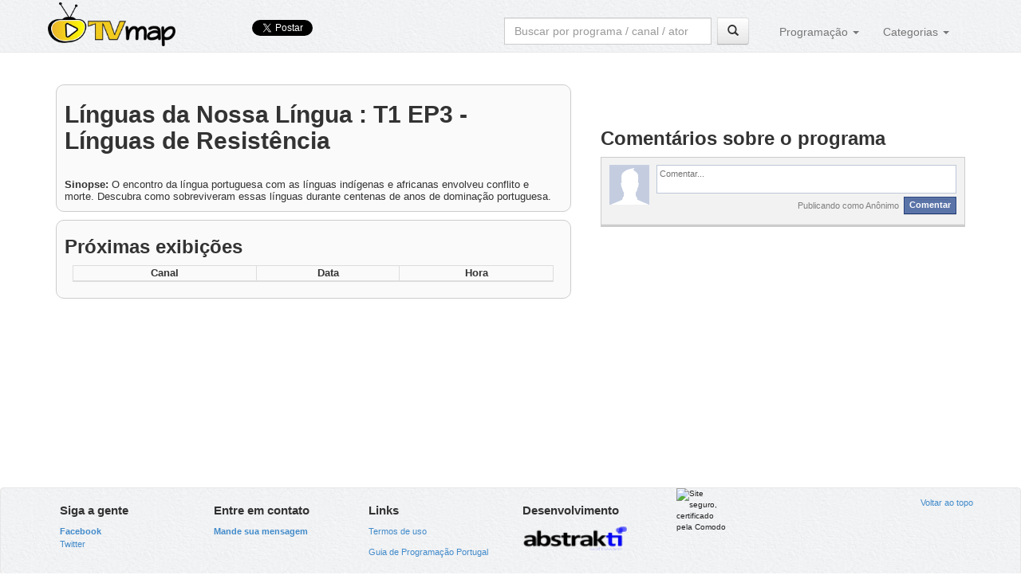

--- FILE ---
content_type: text/html; charset=utf-8
request_url: https://tvmap.com.br/c971242/Linguas-da-Nossa-Lingua-T1-EP3-Linguas-de-Resistencia
body_size: 13439
content:
<!DOCTYPE html>
<html lang="pt" xml:lang="pt" prefix="fb: http://ogp.me/ns/fb#">
<head>
    <meta http-equiv="X-UA-Compatible" content="IE=9; IE=8; IE=7; IE=EDGE" />
    <meta charset="utf-8" />
        <title>L&#xED;nguas da Nossa L&#xED;ngua : T1 EP3 - L&#xED;nguas de Resist&#xEA;ncia</title>
    <meta http-equiv="content-type" content="text/html;charset=utf-8" />
    <meta http-equiv="content-language" content="pt" />
    <meta name="googlebot" content="index,follow" />
    <meta name="robots" content="index,follow" />
    <meta name="country" content="brazil,brasil,BR" />
    <meta name="geo.country" content="BR" />
    <meta name="city" content="São Paulo, SP, Brasil" />
    <meta name="geo.placename" content="São Paulo, Brasil" />
    <meta name="geo.region" content="BR-SaoPaulo" />


    <link rel="shortcut icon" href="/favicon.ico?v=2" type="image/x-icon" />
    <link rel="icon" href="/favicon.ico" type="image/x-icon" />
    <link rel="shortcut icon" href="/images/tvmap-tv-16.png">

    <meta name="viewport" content="width=device-width, initial-scale=1, maximum-scale=4" />

        <meta name="description" content="L&#xED;nguas da Nossa L&#xED;ngua : T1 EP3 - L&#xED;nguas de Resist&#xEA;ncia">
        <meta name="subject" content="L&#xED;nguas da Nossa L&#xED;ngua : T1 EP3 - L&#xED;nguas de Resist&#xEA;ncia">
        <meta name="keywords" content="guia de programação, tv brasileira, ibope da televisão brasileira, guia de programação net, tv, guia de programação sky, cabo, tv por assinatura, guia de programação claro tv, guia de programação telecine, bbb, novelas, seriados, big brother, filmes, TVA, telefonica, globo, SBT, bandeirantes, HBO, discovery home health, band, sportv">


    <!-- facebook -->
    <meta property="og:title" content="L&#xED;nguas da Nossa L&#xED;ngua : T1 EP3 - L&#xED;nguas de Resist&#xEA;ncia" />
    <meta property="og:type" content="website" />
    <meta property="og:url" content="http://tvmap.com.br/c971242/Linguas-da-Nossa-Lingua-T1-EP3-Linguas-de-Resistencia" />
    <meta property="og:image" content="http://www.tvmap.com.br/images/tvmap200.png" />
    <meta property="og:image:width" content="488" />
    <meta property="og:image:height" content="200" />
    <meta property="og:image" content="http://www.tvmap.com.br/images/tvmap500.png" />
    <meta property="og:image:width" content="500" />
    <meta property="og:image:height" content="500" />
    <meta property="og:image" content="http://www.tvmap.com.br/images/tvmap-tv2.jpg" />
    <meta property="og:image:width" content="399" />
    <meta property="og:image:height" content="395" />
    <meta property="og:site_name" content="TV map" />
    <meta property="fb:app_id" content="480960495260114" />
    <meta property="fb:admins" content="674422913" />
        <meta property="og:description" content="L&#xED;nguas da Nossa L&#xED;ngua : T1 EP3 - L&#xED;nguas de Resist&#xEA;ncia" />


            <link type='text/css' href='/simplemodalcss/basic.css?v49bfe4353-0380-4cee-b0eb-f965374f590f' rel='stylesheet' media='screen' />
            <link href="/css/typeahead.js-bootstrap.css" rel="stylesheet" media="screen">
            <!-- IE6 "fix" for the close png image -->
            <!--[if lt IE 7]>
            <link type='text/css' href='/simplemodalcss/basic_ie.css' rel='stylesheet' media='screen' />
            <![endif]-->


    <link rel="stylesheet" type="text/css" media="screen,print" href='/Content/zc-base.css?v=3' /> <!-- TODO: asp-append-version="true" -->
    <link rel='stylesheet' type='text/css' media='print' href='/Content/zc-print.css?v=2' />

    <link rel="stylesheet" href="//netdna.bootstrapcdn.com/bootstrap/3.0.3/css/bootstrap.min.css">
    <link href="/Content/Site.css?v=3" rel="stylesheet" type="text/css" />
    <link href="/Content/tvmap.css?v=28066f9a3c-a215-4c66-9072-6eef50c28233" rel="stylesheet" type="text/css" />
    <link href="/Content/tvmapcomments.css?v=2" rel="stylesheet" type="text/css" />


    <script src="/Scripts/modernizr-2.5.3.js" type="text/javascript"></script>

    <!--
    <link rel="stylesheet" href="http://cobrand.sympatico.ca/Bell.Sympatico.CMS/Styles/JE/SMSN_cobrand_fox_symmsn_main.css" type="text/css" media="all" charset="utf-8">
    <link rel="stylesheet" type="text/css" href="http://cobrand.sympatico.ca/Bell.Sympatico.CMS/Styles/JE/SMSN_cobrand_color_dgray_red.css">
    -->
    <script src="/Scripts/respond.min.js" type="text/javascript"></script>


    <!-- Google tag (gtag.js) -->
    <script async src="https://www.googletagmanager.com/gtag/js?id=G-MZE69JZ9F7"></script>
    <script>
        window.dataLayer = window.dataLayer || [];
        function gtag() { dataLayer.push(arguments); }
        gtag('js', new Date());

        gtag('config', 'G-MZE69JZ9F7');
    </script>

    <script data-ad-client="ca-pub-6379498189335806" async src="//pagead2.googlesyndication.com/pagead/js/adsbygoogle.js"></script>


</head>
<body class=" content ">

        <!-- modal content -->
        <div b-u5qlm61hto id="modal-login">
<form action="/Account/ExternalLogin" method="post">        <div class="lightbox-wrapper">
            <div class="lightbox-header">
                <h4>Acesse sua conta</h4>
            </div>
            <div class="lightbox-content">
                <div class="babel-login login">
                    <div class="half-block register">
                        <h5>Faça login pelas redes sociais</h5>
                        <ul class="babel-social-login" style="padding: 0;">
                            <li class="facebook" rel="facebook-login">facebook</li>
                        </ul>
                        <p class="link-paragraph">Leia os <a href="/Termos">termos de uso</a></p>
                    </div>
                    <br class="clear">
                </div>
            </div>
        </div>
<input name="__RequestVerificationToken" type="hidden" value="CfDJ8EA6yLFS8rRIvbpDtKZqz3Z77ag4b3JtCX9D8VP4wHagATxJHCUzKE6DUjEJ1Oxix9J-NbRQQMbL6FtyLsvmLG68JQLLrrHrE1GMUz5xNnwmB8Jzn9fnGt6P68TQ7n9JL_daEnz5XYOdPZLiLOUUDU0" /></form>

        </div>





    <div b-u5qlm61hto id="fb-root">
    </div>

    <a b-u5qlm61hto id="top" style="position: absolute;top: -200px;"></a> 
    <header b-u5qlm61hto>


        <nav b-u5qlm61hto class="navbar navbar-fixed-top navbar-default" id="navbar-fixed-top" role="navigation">
            <div b-u5qlm61hto class="container tmcontainer" id="header_nav">

                <div b-u5qlm61hto class="navbar-header">
                    <button b-u5qlm61hto type="button" class="navbar-toggle" data-toggle="collapse" data-target=".navbar-ex1-collapse">
                        <span b-u5qlm61hto class="sr-only">Toggle navigation</span>
                        <span b-u5qlm61hto class="icon-bar"></span>
                        <span b-u5qlm61hto class="icon-bar"></span>
                        <span b-u5qlm61hto class="icon-bar"></span>
                    </button>
                    <a b-u5qlm61hto class="navbar-brand" href="/" id="watchinglogo" rel="home" title="TV map - o que você quer ver hoje?"></a>
                </div>




                <div b-u5qlm61hto class="collapse navbar-collapse navbar-ex1-collapse" id="main-menu">


                    <div b-u5qlm61hto class="nav showtooltip navbar-nav hidden-sm contentboxsizing" id="social_fb_buttons" data-toggle="tooltip" data-placement="bottom" title="" data-original-title="Ajude-nos a divulgar o site">
                        <div b-u5qlm61hto id="fblike">
                            <fb:like b-u5qlm61hto href="https://www.facebook.com/TVmap" send="false" layout="button_count"
                                     show_faces="false" font="arial">
                            </fb:like>
                        </div>
                        <div b-u5qlm61hto id="fbsend">
                            <fb:send b-u5qlm61hto href="http://www.tvmap.com.br" font="arial">
                            </fb:send>
                        </div>

                        <!-- Place this tag after the last +1 button tag. -->
                        <script type="text/javascript">
                            (function () {
                                var po = document.createElement('script'); po.type = 'text/javascript'; po.async = true;
                                po.src = 'https://apis.google.com/js/plusone.js';
                                var s = document.getElementsByTagName('script')[0]; s.parentNode.insertBefore(po, s);
                            })();
                        </script>
                        <div b-u5qlm61hto id="twitter" style="opacity:0;">
                            <a b-u5qlm61hto href="https://twitter.com/share" class="twitter-share-button" data-url="http://www.tvmap.com.br" data-text="Guia de Programação da TV Brasileira" data-lang="pt">Tweetar</a>
                            <script>
                                !function (d, s, id) { var js, fjs = d.getElementsByTagName(s)[0]; if (!d.getElementById(id)) { js = d.createElement(s); js.id = id; js.src = "//platform.twitter.com/widgets.js"; fjs.parentNode.insertBefore(js, fjs); } }(document, "script", "twitter-wjs");
                                setTimeout(function () {
                                    $('#twitter').css('opacity', '1')
                                }, 2000);
                            </script>
                        </div>

                    </div>


                    <div id="authForms">
<form action="/Account/ExternalLogin?ReturnUrl=%2FFavoritos" class="form-control" id="facebookLoginForm" method="post" style="display:none">Microsoft.AspNetCore.Mvc.ViewFeatures.AntiforgeryExtensions+InputContent<input id="provider_facebook1" name="provider" type="hidden" value="facebook" /></form><form action="/Account/ExternalLogin?ReturnUrl=%2FFavoritos" class="form-control" id="facebookLoginFormP" method="post" style="display:none">Microsoft.AspNetCore.Mvc.ViewFeatures.AntiforgeryExtensions+InputContent<input id="provider_facebook2" name="provider" type="hidden" value="facebook" /><input id="provider_facebook3" name="popup" type="hidden" value="popup" /></form><form action="/Account/ExternalLogin?ReturnUrl=%2FFavoritos" class="form-control" id="twitterLoginForm" method="post" style="display:none">Microsoft.AspNetCore.Mvc.ViewFeatures.AntiforgeryExtensions+InputContent<input id="provider_twitter1" name="provider" type="hidden" value="twitter" /></form><form action="/Account/ExternalLogin?ReturnUrl=%2FFavoritos" class="form-control" id="twitterLoginFormP" method="post" style="display:none">Microsoft.AspNetCore.Mvc.ViewFeatures.AntiforgeryExtensions+InputContent<input id="provider_twitter2" name="provider" type="hidden" value="twitter" /><input id="provider_twitter3" name="popup" type="hidden" value="popup" /></form><form action="/Account/ExternalLogin?ReturnUrl=%2FFavoritos" class="form-control" id="googleLoginForm" method="post" style="display:none">Microsoft.AspNetCore.Mvc.ViewFeatures.AntiforgeryExtensions+InputContent<input id="provider_google1" name="provider" type="hidden" value="google" /></form><form action="/Account/ExternalLogin?ReturnUrl=%2FFavoritos" class="form-control" id="googleLoginFormP" method="post" style="display:none">Microsoft.AspNetCore.Mvc.ViewFeatures.AntiforgeryExtensions+InputContent<input id="provider_google2" name="provider" type="hidden" value="google" /><input id="provider_google3" name="popup" type="hidden" value="popup" /></form>                    </div>


                        <ul b-u5qlm61hto class="nav pull-right navbar-nav" id="main-menu-right">
                            <!--
                            <li><a rel="Home" href="/">Home</a></li>
                            -->

                            <li b-u5qlm61hto id="lisearch" style="min-height:50px;padding-top:7px;">
                                <form b-u5qlm61hto class="navbar-form" role="search" method="POST" action="/Search" accept-charset="UTF-8" style="margin:0">
                                    <div b-u5qlm61hto class="input-group">
                                        <input b-u5qlm61hto name="searchtext" id="searchtext" class="typeahead form-control" type="text" placeholder="Buscar por programa / canal / ator ">
                                        <div b-u5qlm61hto class="input-group-btn">
                                            <button b-u5qlm61hto class="btn btn-default" type="submit" style="padding: 6px 12px"><i b-u5qlm61hto class="glyphicon glyphicon-search"></i></button>
                                        </div>
                                    </div>
                                </form>
                            </li>


                                <li b-u5qlm61hto class="dropdown">
                                    <a b-u5qlm61hto class="dropdown-toggle showtooltip" data-toggle="dropdown" href="#" data-toggle="tooltip" data-placement="left" title="" data-original-title="Ver Programação da TV">
                                        Programação
                                        <b b-u5qlm61hto class="caret"></b>
                                    </a>
                                    <ul b-u5qlm61hto class="dropdown-menu" id="operadoras-menu">
                                        <li b-u5qlm61hto><a b-u5qlm61hto href="/TV-Aberta"><i b-u5qlm61hto class="glyphicon glyphicon-signal"></i> TV Aberta</a></li>
                                        <li b-u5qlm61hto><a b-u5qlm61hto href="/"><i b-u5qlm61hto class="glyphicon glyphicon-thumbs-up"></i> Canais Mais Assistidos</a></li>
                                        <li b-u5qlm61hto><a b-u5qlm61hto href="/Programacao"><i b-u5qlm61hto class="glyphicon glyphicon-globe"></i> Todos Canais</a></li>
                                        <li b-u5qlm61hto><a b-u5qlm61hto href="/Eroticos"><i b-u5qlm61hto class="glyphicon glyphicon-leaf"></i> Eróticos</a></li>
                                        <li b-u5qlm61hto><a b-u5qlm61hto href="/Sugestoes"><i b-u5qlm61hto class="glyphicon glyphicon-hand-right"></i> Sugestões</a></li>
                                        <li b-u5qlm61hto class="divider"></li>
                                                <li b-u5qlm61hto><a b-u5qlm61hto href="/NET">NET</a></li>
                                                <li b-u5qlm61hto><a b-u5qlm61hto href="/SKY">SKY</a></li>
                                                <li b-u5qlm61hto><a b-u5qlm61hto href="/Claro-TV">Claro TV</a></li>
                                                <li b-u5qlm61hto><a b-u5qlm61hto href="/Oi-TV">Oi TV</a></li>
                                                <li b-u5qlm61hto><a b-u5qlm61hto href="/GVT-TV">GVT TV</a></li>
                                                <li b-u5qlm61hto><a b-u5qlm61hto href="/Vivo-TV">Vivo TV</a></li>
                                                <li b-u5qlm61hto><a b-u5qlm61hto href="/ViaCabo">ViaCabo</a></li>
                                                <li b-u5qlm61hto><a b-u5qlm61hto href="/Algar">Algar TV / CTBC</a></li>
                                                <li b-u5qlm61hto><a b-u5qlm61hto href="/Master-Cabo">Master Cabo</a></li>
                                                <li b-u5qlm61hto><a b-u5qlm61hto href="/Nossa-TV">Nossa TV</a></li>
                                                <li b-u5qlm61hto><a b-u5qlm61hto href="/RCA-TV">RCA TV</a></li>
                                        <li b-u5qlm61hto class="divider"></li>
                                        <li b-u5qlm61hto><a b-u5qlm61hto href="/Operadoras"><i b-u5qlm61hto class="glyphicon glyphicon-plus"></i> Outras Operadoras</a></li>
                                    </ul>
                                </li>


                            <li b-u5qlm61hto class="dropdown">
                                <a b-u5qlm61hto class="dropdown-toggle showtooltip" data-toggle="dropdown" href="#" data-toggle="tooltip" data-placement="left" title="" data-original-title="Categorias">
                                    Categorias
                                    <b b-u5qlm61hto class="caret"></b>
                                </a>
                                <ul b-u5qlm61hto class="dropdown-menu" id="assistir-tv">
                                    <li b-u5qlm61hto><a b-u5qlm61hto href="/TV-Aberta"> TV Aberta</a></li>
                                    <li b-u5qlm61hto><a b-u5qlm61hto href="/Programacao"> Todos Canais</a></li>
                                    <li b-u5qlm61hto><a b-u5qlm61hto href="/Filmes"> Filmes</a></li>
                                    <li b-u5qlm61hto><a b-u5qlm61hto href="/Series"> Séries</a></li>
                                    <li b-u5qlm61hto><a b-u5qlm61hto href="/Esportes"> Esportes</a></li>
                                </ul>
                            </li>


    <li class="dropdown" id="authLinks" style="display:none"><a class="dropdown-toggle" data-toggle="dropdown" href="#">Login
        <b class="caret"></b></a>
        <ul class="dropdown-menu" id="login-menu">
            <li><a href="#" onclick="document.getElementById('facebookLoginForm').submit();">Via Facebook</a></li>
            <li><a href="#" onclick="document.getElementById('twitterLoginForm').submit();">Via Twitter</a></li>
            <li><a href="#" onclick="document.getElementById('googleLoginForm').submit();">Via Google</a></li>
        </ul>
    </li>

                        </ul>

                </div>

            </div>

        </nav>
    </header>
    <div b-u5qlm61hto id="wrapper" class="wrapper" style="">



        <div b-u5qlm61hto id="main" class="container tmcontainer" style="">


            <div b-u5qlm61hto class="row">
                





<div class="col-sm-7 col-md-7">


<div id="timeline" class="" style="min-width:250px;">



    <div id="samplediv" style="width:50%;height:10px;float:left;"></div><div style="width:50%;height:10px;float:left;"></div>

    <div class="divbanner clearfix">
        <center>
            
            <script async src="https://pagead2.googlesyndication.com/pagead/js/adsbygoogle.js"></script>
            <!-- Horizontal -->
            <ins class="adsbygoogle"
                 style="display:block"
                 data-ad-client="ca-pub-6379498189335806"
                 data-ad-slot="1910762448"
                 data-ad-format="auto"
                 data-full-width-responsive="true"></ins>
            <script>
                 (adsbygoogle = window.adsbygoogle || []).push({});
            </script>
        </center>
    </div>




    <div class="largebox" style="">
        <div style="">

                    <h1>L&#xED;nguas da Nossa L&#xED;ngua : T1 EP3 - L&#xED;nguas de Resist&#xEA;ncia</h1>

            

        

                <br /><p class="zc-dt-d"><b>Sinopse:</b> O encontro da l&#xED;ngua portuguesa com as l&#xED;nguas ind&#xED;genas e africanas envolveu conflito e morte. Descubra como sobreviveram essas l&#xED;nguas durante centenas de anos de domina&#xE7;&#xE3;o portuguesa.</p>


        </div>
    </div>



    <div class="largebox" style="">
        <div>

    <h2>Próximas exibições</h2>
    <div class="table-responsive">
        <table class="table table-bordered table-condensed exhgrid" id="zc-wrapper" style="float:none; background-color:white;">
            <thead>
                <tr style="background-color: #FAFAFA">
                    <th style="text-align:center">Canal</th>
                    <th style="text-align:center">Data</th>
                    <th style="text-align:center">Hora</th>
                </tr>
            </thead>            
            <tbody>
            </tbody>
        </table>
    </div>

        </div>
    </div>


    <div class="divbanner clearfix">
        <center>
            
            <script async src="https://pagead2.googlesyndication.com/pagead/js/adsbygoogle.js"></script>
            <!-- Horizontal -->
            <ins class="adsbygoogle"
                 style="display:block"
                 data-ad-client="ca-pub-6379498189335806"
                 data-ad-slot="1910762448"
                 data-ad-format="auto"
                 data-full-width-responsive="true"></ins>
            <script>
                 (adsbygoogle = window.adsbygoogle || []).push({});
            </script>
        </center>
    </div>



</div>

</div> <!-- class="col-sm-8 col-md-8" -->

<div class="col-sm-5 col-md-5" style="margin-top: 50px;">

    <div class="divbanner clearfix">
        <center>
            
            <script async src="https://pagead2.googlesyndication.com/pagead/js/adsbygoogle.js"></script>
            <!-- Horizontal -->
            <ins class="adsbygoogle"
                 style="display:block"
                 data-ad-client="ca-pub-6379498189335806"
                 data-ad-slot="1910762448"
                 data-ad-format="auto"
                 data-full-width-responsive="true"></ins>
            <script>
                 (adsbygoogle = window.adsbygoogle || []).push({});
            </script>
        </center>
    </div>





<div id="commentsBlock">
<h2 class="showtooltip usercomments" id="comments-tooltip" data-toggle="tooltip" data-placement="bottom" title="" data-original-title="Veja o que a galera est&#xE1; &lt;br&gt;falando sobre este programa!">Coment&#xE1;rios sobre o programa</h2>
<div class="tabbable">
  <div class="tab-content" style="width:100%;">
    <div id="pane1" class="tab-pane active">
    <div class="tmComments" id="tmComments" style="z-index:1">
    <div class="clearfix content">
            <div class="commentContent">
        <div class="fbFeedbackContent" id="u_0_1">
            <form name="formComment2" rel="async" class="composer clearfix mainCommentForm hidden_elem noTopBorder" method="post" action="/Comments/Create2">
                <img class="_s0 viewerProfilePic _rw img" src="/images/anonymous.gif" alt="Anonymous User">
                            
            <div class="uiMentionsInput fbFeedbackMentions" id="u_0_c">
                <div class="highlighter">
                    <div>
                        <span class="highlighterContent"></span>
                    </div>
                </div>
                <div class="uiTypeahead fbFeedbackTypeahead mentionsTypeahead" id="u_0_d">
                    <div class="wrap">
                        <input type="hidden" autocomplete="off" class="hiddenInput form-control"><div class="innerWrap">
                            <textarea class="DOMControl_placeholder uiTextareaNoResize uiTextareaAutogrow input mentionsTextarea textInput"
                                title="Comentar..." required="1" placeholder="Comentar..." name="message" role="textbox"
                                aria-autocomplete="list" autocomplete="off" aria-expanded="false" aria-owns="typeahead_list_u_0_d"></textarea></div>
                    </div>
                </div>
            </div>
            <div class="post">
                <div>
                    <label class="fbCommentButton uiButton uiButtonConfirm" for="u_0_3">
                        <input value="Comentar" type="submit" id="u_0_3" class="form-control" style="height: 16px;"></label>
                        <div class="commentas" id="u_0_5">
                                <input type="hidden" autocomplete="off" class="commentasID form-control" name="commentas" value="674422913">
                                    <span class="commentas_inner">Publicando como <span class="commentasName">An&#xF4;nimo</span>
                                    </span>
                            </div>
                </div>
            </div>
            </form>
        </div>
            </div>
            </div>
            </div>
    </div>
    <div id="pane2" class="tab-pane">
        <div class="fb-comments" id="fbComments" style="position:relative;display:none;width:100%;overflow:hidden;">
            <div id="innerFbComments" class="fb-comments" data-href="http://www.tvmap.com.br/" data-num-posts="1" width="100%" data-width="100%" data-notify="true" style="top:-32px;"></div>
            <div class="tarja" style="width: 290px;height: 20px;position: absolute;top: 5px; background: white; display:none"></div>
        </div>
    </div>
    <div id="pane3" class="tab-pane">
      <h4>Pane 3 Content</h4>
    </div>
    <div id="pane4" class="tab-pane">
      <h4>Pane 4 Content</h4>
    </div>
  </div><!-- /.tab-content -->
</div><!-- /.tabbable -->


<div></div>
<div style="width:100%; border:1px solid #CCCCCC !important;border-collapse:separate !important;">






    <div class="tmComments" id="tmComments" style="z-index:1">
        <div class="clearfix content">
            <div class="commentContent">
                
                
                <div class="fbFeedbackContent" id="u_0_0">
                    <div class="fbFeedbackContent" id="u_0_1">
                        
                        





                        <ul class="uiList fbFeedbackPosts _4kg">
                        </ul>
                        <!--
                        <div class="clearfix mts mlm uiMorePager stat_elem fbFeedbackPager fbFeedbackTopLevelPager _52jv"
                            id="pager51d07da945b8c4d45371740">
                            <div>
                                <a class="pam uiBoxLightblue fbFeedbackPagerLink uiMorePagerPrimary" href="#" rel="async"
                                    role="button">Ver mais 17<i class="mts mls arrow img sp_4p6kmz sx_4f53fc"></i></a><span
                                        class="uiMorePagerLoader pam uiBoxLightblue fbFeedbackPagerLink"><img class="img"
                                            src="http://fbstatic-a.akamaihd.net/rsrc.php/v2/yb/r/GsNJNwuI-UM.gif" alt=""
                                            width="16" height="11"></span></div>
                        </div>
                        -->


                    </div>
                </div>
            </div>
        </div>
    </div>


</div>
</div>
    <div class="divbanner clearfix">
        <center>
        </center>
    </div>
</div> <!-- class="col-sm-4 col-md-4" -->

            </div>
        </div>

    </div> <!-- wrap -->
        <footer b-u5qlm61hto id="footer" class="footer">
            <div b-u5qlm61hto class="navbar navbar-default">
                <div b-u5qlm61hto class="container tmcontainer">

                    <div b-u5qlm61hto class="row">


                        <div b-u5qlm61hto class="col-sm-2 col-md-2">
                            <h3 b-u5qlm61hto>Siga a gente</h3>
                            <strong b-u5qlm61hto><a b-u5qlm61hto href="https://www.facebook.com/TVmap">Facebook</a></strong><br b-u5qlm61hto />
                            <a b-u5qlm61hto href="https://twitter.com/TV_map">Twitter</a>
                        </div>

                        <div b-u5qlm61hto class="col-sm-2 col-md-2">
                            <h3 b-u5qlm61hto>Entre em contato</h3>
                            <p b-u5qlm61hto><strong b-u5qlm61hto><a b-u5qlm61hto href="/Contato">Mande sua mensagem</a></strong></p>
                        </div>

                        <div b-u5qlm61hto class="col-sm-2 col-md-2">
                            <h3 b-u5qlm61hto>Links</h3>
                            <p b-u5qlm61hto><a b-u5qlm61hto href="/Termos">Termos de uso</a></p>
                            <p b-u5qlm61hto><a b-u5qlm61hto href="https://www.tvmap.pt">Guia de Programação Portugal</a></p>
                        </div>


                        <div b-u5qlm61hto class="col-sm-2 col-md-2">
                            <h3 b-u5qlm61hto>Desenvolvimento</h3>
                            <p b-u5qlm61hto>

                                <a b-u5qlm61hto href="https://www.abstrakti.com/Home/Contact"><img b-u5qlm61hto src="/images/abstrakti2.png" alt="Abstrakti Software" width="132"></a>
                            </p>
                        </div>


                        <div b-u5qlm61hto class="col-sm-1 col-md-1">
                            <a b-u5qlm61hto href="https://www.positivessl.com" style="font-family: arial; font-size: 10px; color: #212121; text-decoration: none;"><img b-u5qlm61hto src="https://www.positivessl.com/images-new/PositiveSSL_tl_trans.png" alt="Site seguro, certificado pela Comodo" title="Site seguro, certificado pela Comodo" border="0"></a>
                        </div>

                        <div b-u5qlm61hto class="col-sm-2 col-md-2">
                        </div>

                        <div b-u5qlm61hto style="position: relative;">
                            <p b-u5qlm61hto style="position: absolute;top: 10px;right: 0px;">
                                <a b-u5qlm61hto onclick="$(window).scrollTop(0); return false;" href="#top">Voltar ao topo</a>
                            </p>
                        </div>





                    </div>


                </div>
            </div>
        </footer>



    <script>
        var fbloaded = false;
        var delayedFbTooltip = false;
        window.fbAsyncInit = function () {
            // init the FB JS SDK
            FB.init({
                appId: '480960495260114', // tvmap.com.br
                channelUrl: 'http://(tvmap.com.br)/channel.html', // Channel File for x-domain communication // double-slash technique doesnt work in razor mvc
                status: true, // check the login status upon init?
                cookie: true, // set sessions cookies to allow your server to access the session?
                xfbml: true  // parse XFBML tags on this page?
            });

            //            FB.Event.subscribe("edge.create", function (targetUrl) {
            //                console.log('edge.create');
            //                alert('edge.create');
            //            });
            //            FB.Event.subscribe("edge.remove", function (targetUrl) {
            //                console.log('edge.remove');
            //                alert('edge.remove');
            //            });

            FB.Event.subscribe("xfbml.render", function () {
                //console.log('xfbml.render');

                //var height = $('#fbComments').height(); //FB.Canvas.setAutoGrow()
                FB.Canvas.setAutoGrow(false);
                setTimeout(function () {
                    fbLoaded(true); // $(window).trigger('resize');
                    setTimeout(function () {
                        fbLoaded(true); // $(window).trigger('resize');
                    }, 1000);
                }, 5000);

                if (delayedFbTooltip)
                    $('#comments-tooltip').tooltip('show', { delay: { show: 500, hide: 200 }, html: true });
                //                FB.Event.subscribe("edge.create", function (targetUrl) {
                //                    console.log('edge.create');
                //                    alert('edge.create');
                //                });
                //                FB.Event.subscribe("edge.remove", function (targetUrl) {
                //                    console.log('edge.remove');
                //                    alert('edge.remove');
                //                });
            });

            FB.Event.subscribe('comment.create', function (response) {
                console.log('post_fbid=' + response.commentID + ', url=' + response.href);
                var commentQuery = FB.Data.query("SELECT text, fromid, time, id FROM comment WHERE post_fbid='" + response.commentID + "' AND object_id IN (SELECT comments_fbid FROM link_stat WHERE url='" + response.href + "')");
                var userQuery = FB.Data.query("SELECT name, uid, sex, pic_small_with_logo, pic_big_with_logo, pic_square_with_logo, pic_with_logo, current_address FROM user WHERE uid in (select fromid from {0})", commentQuery);
                var profileQuery = FB.Data.query("SELECT name, url, pic FROM profile WHERE id in (select fromid from {0})", commentQuery);

                FB.Data.waitOn([commentQuery, userQuery, profileQuery], function () {
                    // Do whatever you want with the data
                    console.log(commentQuery.value[0].text);
                    console.log(userQuery.value[0].name)
                    console.log(userQuery.value[0].uid);
                    console.log(userQuery.value[0].sex);
                    console.log(userQuery.value[0].pic_square_with_logo);
                    console.log(userQuery.value[0].current_address);
                    console.log(userQuery.value[0].url);
                    console.log(profileQuery.value[0].url);
                    var time = commentQuery.value[0].time;
                    var userId = commentQuery.value[0].fromid;
                    var userName = profileQuery.value[0].name;
                    var commentId = commentQuery.value[0].id;
                    var message = commentQuery.value[0].text;
                    createComment(commentId, userId, userName, time, message);
                });
            });

            // Additional initialization code such as adding Event Listeners goes here
            //            FB.Event.subscribe('auth.authResponseChange', function(response) {
            //                alert('auth.login');
            //                var credentials = { uid: response.authResponse.userID, accessToken: response.authResponse.accessToken };
            //                SubmitLogin(credentials);
            //            });

            //            FB.getLoginStatus(function (response) {
            //                if (response.status === 'connected') {
            //                    //alert("user is logged into fb");
            //                }
            //                else if (response.status === 'not_authorized') {
            //                    //alert("user is not authorised");
            //                }
            //                else {
            //                    //alert("user is not conntected to facebook");
            //                }

            //            });

            //            function SubmitLogin(credentials) {
            //                alert('submitlogin');
            //                $.ajax({
            //                    url: "/account/facebooklogin",
            //                    type: "POST",
            //                    data: credentials,
            //                    error: function () {
            //                        //alert("error logging in to your facebook account.");
            //                    },
            //                    success: function () {
            //                        window.location.reload();
            //                    }
            //                });
            //            }

        };

        (function (d, s, id) {
            var js, fjs = d.getElementsByTagName(s)[0];
            if (d.getElementById(id)) { return; }
            js = d.createElement(s); js.id = id;
            js.src = "///connect.facebook.net/pt_BR/all.js#xfbml=1&appId=480960495260114";
            fjs.parentNode.insertBefore(js, fjs);
        }(document, 'script', 'facebook-jssdk'));



        var createComment = function (commentId, userId, userName, time, message) {
            var newComment = JSON.stringify({ "commentId": commentId, "userId": userId, "userName": userName, "time": time, "message": message });
            $.ajax({
                type: "POST",
                async: true,
                contentType: "application/json; charset=utf-8",
                data: newComment,
                url: "Comments/Create",
                dataType: "html",
                success: function (data) {
                    // Work on myData object (JSON)
                    $('.uiList.fbFeedbackPosts').prepend(data);
                },
                error: function (data, textStatus, jqXHR) {
                    console.log("Error: " + textStatus);
                }
            });
        }

    </script>


    <script type="text/javascript" src="/Scripts/tvmap.js?v=2"></script>


    <script src="/Scripts/jquery-1.10.2.min.js" type="text/javascript"></script>
    <script src="//netdna.bootstrapcdn.com/bootstrap/3.0.3/js/bootstrap.min.js" type="text/javascript"></script>
    <script src="/Scripts/typeahead.bundle.js" type="text/javascript"></script>
    <script src="/Scripts/jquery.cookie.js" type="text/javascript"></script>
    <script src="/Scripts/jquery.blockUI.js" type="text/javascript"></script>
    

    <script type="text/javascript" src="/Scripts/masonry.pkgd.min.js"></script>
    <script type="text/javascript" src="/Scripts/imagesloaded.pkgd.min.js"></script>

        
    <script type="text/javascript">
        function share() {
            scroll = $(window).scrollTop();
            FB.ui(
              {
                  method: 'feed',
                  name: 'L&#xED;nguas da Nossa L&#xED;ngua : T1 EP3 - L&#xED;nguas de Resist&#xEA;ncia',
                  //caption: 'Model.Caption',
                  description: (
                  'O encontro da l&#xED;ngua portuguesa com as l&#xED;nguas ind&#xED;genas e africanas envolveu conflito e morte. Descubra como sobreviveram essas l&#xED;nguas durante centenas de anos de domina&#xE7;&#xE3;o portuguesa.'
               ),
                  link: 'http://www.tvmap.com.br',
                  picture: 'http://www.tvmap.com.br/images/tvmap.png'
              },
              function (response) {
                  $(window).scrollTop(scroll);
                  if (response && response.post_id) {
                      //alert('Post publicado.');
                  } else {
                      //alert('Post não foi publicado.');
                  }
              }
            );
            $(window).one('scroll', function () { $(window).scrollTop(scroll)});
        }
    </script>

    <style>
        .exhgrid .zc-pg
        {
            font-size: 1.6em;
            font-weight: bold;
            text-align: center;
            cursor: auto;
        }
    </style>




    <script type="text/javascript">
        $(window).on('load', function (e) {
            if (window.location.hash == '#_=_') {
                window.location.hash = ''; // for older browsers, leaves a # behind
                history.pushState('', document.title, window.location.pathname); // nice and clean
                e.preventDefault(); // no page reload
            }
        });

        $(function () {
            $('.showtooltip').tooltip({ delay: { show: 500, hide: 200 }, html: true });
        });

        var fbLoaded = function (callback) {
            if (!fbloaded && callback && $('#fbComments iframe').length) {
                //fbloaded = true;
                /* infelizmente ficam em cache */
                /*
                if ($(".fbFeedbackContent").css("min-height") != null) {
                fbloaded = true;
                }
                if ($('.fbFeedbackContent .fbFeedbackPost').css("border") != null) {
                fbloaded = true;
                }*/

                //                    var h = $('#fbComments iframe').height();
                //                    if (h > 160)
                //                        fbloaded = true;

                var state = $('#fbComments iframe').parent().parent().attr('fb-xfbml-state');
                console.log('state=' + state);
                if (state == 'rendered') {
                    if (!($('#fbComments iframe').parent().parent().hasClass('fb_iframe_widget_loader'))) {
                        fbloaded = true;
                        console.log('fbloaded=true');
                    }
                }
                if (state == 'parsed') {
                    var h = $('#fbComments iframe').height();
                    console.log('h=' + h);
                    if (h > 160)
                        fbloaded = true;
                    console.log('fbloaded=true');
                }

            }

            if (fbloaded) {
                $("#fbComments").fadeIn(500);
                $("#fbTab").fadeIn(500);
                var w = $('.col-sm-4').width();
                var w = 0;
                $('.commentContent').each(function () {
                    var w2 = parseInt($(this).width());
                    if (w2 > w)
                        w = w2;
                });
                $('.fb-comments iframe[style], .fb-comments span, .fb-comments.fb_iframe_widget span iframe').css('max-width', w);
                $('.fb-comments iframe[style], .fb-comments span, .fb-comments.fb_iframe_widget span iframe').css('min-width', w);
                $('.fb-comments iframe[style], .fb-comments span, .fb-comments.fb_iframe_widget span iframe').css('width', w);
                var h2;
                if (w >= 443)
                    h2 = 103;
                else if (w >= 319)
                    h2 = 135;
                else h2 = 180;
                $('div#pane2').css('max-height', h2).css('height', h2)

                $('.fb-like-box iframe[style], .fb-like-box span, .fb-like-box.fb_iframe_widget span iframe').css('max-width', w);
                $('.fb-like-box iframe[style], .fb-like-box span, .fb-like-box.fb_iframe_widget span iframe').css('min-width', w);
                $('.fb-like-box iframe[style], .fb-like-box span, .fb-like-box.fb_iframe_widget span iframe').css('width', w);
                var height = (w > 552 ? 154 : 218);
                $('.fb-like-box iframe[style], .fb-like-box span, .fb-like-box.fb_iframe_widget span iframe').css('max-height', height);
                $('.fb-like-box iframe[style], .fb-like-box span, .fb-like-box.fb_iframe_widget span iframe').css('min-height', height);
                $('.fb-like-box iframe[style], .fb-like-box span, .fb-like-box.fb_iframe_widget span iframe').css('height', height);
                $('#followUs').slideDown();

                if (!callback)
                    $("#fbTab").find('a[data-toggle="tab"]').click();
                //if ($('.tmComments').length && $('#fbComments iframe').length) {
                //    //var top2 = $('.tmComments').offset().top;
                //    //var top0 = parseInt($('.tmComments').css('top'));
                //    //var top3;
                //    if (fbloaded) {
                //        //top3 = $('#fbComments iframe').offset().top;
                //        //$('.tmComments').css('top', -(top2 - top3 - 180 - top0));
                //        //$('#comment1').css('display', 'none');
                //        //$('.tarja').css('display', 'block');
                //        //$('.tmComments').css('top', '-3px');
                //        //$('.tmComments').css('top', $('#innerFbComments').css('top'));
                //        //$('.tmComments').css('top', parseInt($('#innerFbComments').css('top')) -3);
                //    }
                //    else {
                //        //top3 = $('#ratings-title').offset().top;
                //        //$('.tmComments').css('top', -(top2 - top3 - 180 - top0));
                //    }
                //    //$('#fbComments iframe').css('height', '120')
                //    //$('#fbComments iframe').css('max-height', '150px');
                //}
            }
        }

        $(window).resize(function () {
            //$('body,html').height(parseInt(($(window).height() + 20 - $('#navbar-fixed-top').height()) / $(window).height() * 100) + '%');
            $('body,html').css('min-height', (parseInt($(window).height() - $('#navbar-fixed-top').height() - 20) + 'px'))
            fbLoaded(false);
        });


    </script>





    <script type='text/javascript' src='/simplemodalcss/jquery.simplemodal-1.4.4.js'></script>


        <script>
            var modalLogin = function () { $('#modal-login').modal({ containerId: 'modal-login-container' }); };
            //$('#modal-login').modal({containerId: 'modal-login-container'});
            $('#authLinks.dropdown').click(function () { modalLogin(); });
            //$('.watchinglink').click(function () {
            //    $.modal.close();
            //    return false;
            //});
            function popupwindow(url, title, w, h) {
                var left = (screen.width / 2) - (w / 2);
                var top = (screen.height / 2) - (h / 2);
                return window.open(url, title, 'toolbar=no, location=no, directories=no, status=no, menubar=no, scrollbars=no, resizable=no, copyhistory=no, width=' + w + ', height=' + h + ', top=' + top + ', left=' + left);
            }
            var dimension = screen.availWidth > screen.availHeight ? screen.availWidth : screen.availHeight;
            window.mobilecheck = function () {
                var check = false;
                (function (a) { if (/(android|bb\d+|meego).+mobile|avantgo|bada\/|blackberry|blazer|compal|elaine|fennec|hiptop|iemobile|ip(hone|od)|iris|kindle|lge |maemo|midp|mmp|mobile.+firefox|netfront|opera m(ob|in)i|palm( os)?|phone|p(ixi|re)\/|plucker|pocket|psp|series(4|6)0|symbian|treo|up\.(browser|link)|vodafone|wap|windows (ce|phone)|xda|xiino/i.test(a) || /1207|6310|6590|3gso|4thp|50[1-6]i|770s|802s|a wa|abac|ac(er|oo|s\-)|ai(ko|rn)|al(av|ca|co)|amoi|an(ex|ny|yw)|aptu|ar(ch|go)|as(te|us)|attw|au(di|\-m|r |s )|avan|be(ck|ll|nq)|bi(lb|rd)|bl(ac|az)|br(e|v)w|bumb|bw\-(n|u)|c55\/|capi|ccwa|cdm\-|cell|chtm|cldc|cmd\-|co(mp|nd)|craw|da(it|ll|ng)|dbte|dc\-s|devi|dica|dmob|do(c|p)o|ds(12|\-d)|el(49|ai)|em(l2|ul)|er(ic|k0)|esl8|ez([4-7]0|os|wa|ze)|fetc|fly(\-|_)|g1 u|g560|gene|gf\-5|g\-mo|go(\.w|od)|gr(ad|un)|haie|hcit|hd\-(m|p|t)|hei\-|hi(pt|ta)|hp( i|ip)|hs\-c|ht(c(\-| |_|a|g|p|s|t)|tp)|hu(aw|tc)|i\-(20|go|ma)|i230|iac( |\-|\/)|ibro|idea|ig01|ikom|im1k|inno|ipaq|iris|ja(t|v)a|jbro|jemu|jigs|kddi|keji|kgt( |\/)|klon|kpt |kwc\-|kyo(c|k)|le(no|xi)|lg( g|\/(k|l|u)|50|54|\-[a-w])|libw|lynx|m1\-w|m3ga|m50\/|ma(te|ui|xo)|mc(01|21|ca)|m\-cr|me(rc|ri)|mi(o8|oa|ts)|mmef|mo(01|02|bi|de|do|t(\-| |o|v)|zz)|mt(50|p1|v )|mwbp|mywa|n10[0-2]|n20[2-3]|n30(0|2)|n50(0|2|5)|n7(0(0|1)|10)|ne((c|m)\-|on|tf|wf|wg|wt)|nok(6|i)|nzph|o2im|op(ti|wv)|oran|owg1|p800|pan(a|d|t)|pdxg|pg(13|\-([1-8]|c))|phil|pire|pl(ay|uc)|pn\-2|po(ck|rt|se)|prox|psio|pt\-g|qa\-a|qc(07|12|21|32|60|\-[2-7]|i\-)|qtek|r380|r600|raks|rim9|ro(ve|zo)|s55\/|sa(ge|ma|mm|ms|ny|va)|sc(01|h\-|oo|p\-)|sdk\/|se(c(\-|0|1)|47|mc|nd|ri)|sgh\-|shar|sie(\-|m)|sk\-0|sl(45|id)|sm(al|ar|b3|it|t5)|so(ft|ny)|sp(01|h\-|v\-|v )|sy(01|mb)|t2(18|50)|t6(00|10|18)|ta(gt|lk)|tcl\-|tdg\-|tel(i|m)|tim\-|t\-mo|to(pl|sh)|ts(70|m\-|m3|m5)|tx\-9|up(\.b|g1|si)|utst|v400|v750|veri|vi(rg|te)|vk(40|5[0-3]|\-v)|vm40|voda|vulc|vx(52|53|60|61|70|80|81|83|85|98)|w3c(\-| )|webc|whit|wi(g |nc|nw)|wmlb|wonu|x700|yas\-|your|zeto|zte\-/i.test(a.substr(0, 4))) check = true })(navigator.userAgent || navigator.vendor || window.opera);
                return check;
            }
            var enablePopup = !window.mobilecheck() && dimension >= 1000;

            $('.login .facebook').click(function () {
                if (enablePopup) {
                    //var pos = screenCenterPos(800, 500);
                    //tvMapLogin = window.open('', 'tvMapLogin', "width=780,height=410,toolbar=0,scrollbars=0,status=0,resizable=0,location=0,menuBar=0,left=" + pos.x + ",top=" + pos.y);
                    tvMapLogin = popupwindow('', 'tvMapLogin', 780, 410);
                    $('#facebookLoginFormP').attr('target', 'tvMapLogin');
                    //$('#facebookLoginFormP').attr('action', $('#facebookLoginFormP').attr('action').replace('ReturnUrl=%2F', 'ReturnUrl=/Account/PopupLoginCallback'));
                    document.getElementById('facebookLoginFormP').submit();
                    tvMapLogin.focus();
                }
                else
                    document.getElementById('facebookLoginForm').submit();
                return false;
            });
            $('.login .twitter').click(function () {
                if (enablePopup) {
                    tvMapLogin = popupwindow('', 'tvMapLogin', 780, 410);
                    $('#twitterLoginFormP').attr('target', 'tvMapLogin');
                    document.getElementById('twitterLoginFormP').submit();
                    tvMapLogin.focus();
                }
                else
                    document.getElementById('twitterLoginForm').submit();
                return false;
            });

            $('.login .google').click(function () {
                if (enablePopup) {
                    tvMapLogin = popupwindow('', 'tvMapLogin', 780, 410);
                    $('#googleLoginFormP').attr('target', 'tvMapLogin');
                    document.getElementById('googleLoginFormP').submit();
                    tvMapLogin.focus();
                }
                else
                    document.getElementById('googleLoginForm').submit();
                return false;
            });

            var loginHandler = function (redirectUrl, ajaxGridUrl) {
                $.modal.close();
                if (redirectUrl != null) {
                    window.location.href = redirectUrl;
                    return;
                }
                if (ajaxGridUrl != null) {
                    loadGridWithAjax(ajaxGridUrl);
                }
                jQuery.ajax({
                    type: "GET",
                    url: "/Account/AuthForms",
                    async: true,
                    dataType: "html",
                    cache: false,
                    success: function (data) {
                        if (data) {
                            $('#authForms').replaceWith(data);
                        }
                    }
                });
                jQuery.ajax({
                    type: "GET",
                    url: "/Account/AuthLinks",
                    async: true,
                    dataType: "html",
                    cache: false,
                    success: function (data) {
                        if (data) {
                            $('#authLinks').replaceWith(data);
                        }
                    }
                });
            }
        </script>
        <script>
            var nextExhibs = new Bloodhound({
                datumTokenizer: Bloodhound.tokenizers.obj.whitespace('value'),
                queryTokenizer: Bloodhound.tokenizers.whitespace,
                //prefetch: '../data/films/post_1960.json',
                //remote: '/SearchA/?searchtext=%QUERY'
                remote: {
                    url: '/SearchA/',
                    replace: function (url, query) { /* se usar beforeSend isto eh necessario pois senao o ajax pensa que o url nao mudou e nao chama de novo */
                        return url + "#" + query;
                    },
                    ajax: {
                        beforeSend: function (jqXhr, settings) {
                            //settings.data = $.param({ q: queryInput.val() })
                            //settings.data = $.param({ searchtext: $('#searchtext').val() })
                            settings.data = JSON.stringify({ searchtext: $('#searchtext').val() })
                            //settings.data = $.param({ searchtext: $('#searchtext').val() })
                            //settings.data = '{ "searchtext": "lalala" }';
                            //jqXhr.setRequestHeader('Content-Type', 'application/json; charset=UTF-8');
                        },
                        //data: $.param({ searchtext: $('#searchtext').val() }),
                        //data: JSON.stringify({ searchtext: $('#searchtext').val() }),
                        type: "POST",
                        contentType: "application/json; charset=utf-8"
                        //contentType: "application/x-www-form-urlencoded"

                        //, data: {
                        //    q: function () {
                        //        return $('#searchtext').val()
                        //    }
                        //}


                    },
                    cache: false
                }

            });

            nextExhibs.initialize();

            $('.input-group .typeahead').typeahead(null, {
                name: 'next-exhibs',
                displayKey: 'value',
                source: nextExhibs.ttAdapter(),
                templates: {
                    empty: [
                        '<div class="empty-message">',
                        'O Programa/Ator/Canal não foi encontrado.',
                        '</div>'
                    ].join('\n'),
                    suggestion: function (object) {
                        return '<a href="/Programas/c' + object.contentID + '">'
                            + '<span>' + object.value + '</span>'
                            + '</a>'
                            + '<span style="color: #888;font-size: 11px;">(' + object.startDate + 'hs ' + object.tvChannel + ')</span>'
                            + '<hr style="margin:0">';
                        return '<li class=""><a href="/filmes/filme-61139/"><img src="http://br.web.img2.acsta.net/c_75_100/medias/nmedia/18/87/18/18/19872842.jpg"><span class="text"><span class="title">' + object.value + '</span><span class="fs11 lighten">(Rambo)</span><span class="fs11 lighten">Filme de (2008)</span></span></a></li>';
                        var str = [
                            '<img class="art" width="25px" src="http://img.getglue.com/tv_shows/x/small.jpg">',
                            '<a href="/url?id=',
                            object.year,
                            '">&nbsp;&nbsp;',
                            object.value,
                            '</a>'

                            //'<p>',
                            //'</p><a class="btn btn-info btn-small" href="item.html?id="',
                            //'>Open</a>'
                        ].join('') + '<hr/>';
                        return str;
                    }

                    , matcher: function (item) {
                        if (this.query == '*') {
                            return true;
                        } else {
                            return item.indexOf(this.query) >= 0;
                        }
                    }

                    //suggestion: function(object){
                    //    var str = [
                    //'<li class="touchable object" data-title="X" data-object-key="tv_shows/x">',
                    //        '<img class="art" src="http://img.getglue.com/tv_shows/x/small.jpg">',
                    //        '<div class="text">',
                    //        '<p><strong>X</strong></p>',
                    //            '<p class="category">Show</p>',
                    //        '</div>',
                    //      '</li>'
                    //    ].join('');
                    //    return str;
                    //}
                    //'<p><strong>{{value}}</strong> – {{year}}</p>'
                }
            });
        </script>

	<script data-cfasync="false" type="text/javascript" id="clever-core">
		/* <![CDATA[ */
		(function (document, window) {
			var a, c = document.createElement("script"), f = window.frameElement;

			c.id= "CleverCoreLoader77814";
			c.src = "https://scripts.cleverwebserver.com/b7490cbbbd5cfd081d8ec1930914a677.js";
			c.async = !0;
			c.type = "text/javascript";
			c.setAttribute("data-target",window.name|| (f && f.getAttribute("id")));
			c.setAttribute("data-callback", "put-your-callback-function-here");
			c.setAttribute("data-callback-url-click", "put-your-click-macro-here");
			c.setAttribute("data-callback-url-view", "put-your-view-macro-here");
			try {
				a = parent.document.getElementsByTagName("script")[0] || document.getElementsByTagName("script")[0];
			} catch (e) {
				a = !1;
			}
			a || (a = document.getElementsByTagName("head")[0] || document.getElementsByTagName("body")[0]);
			a.parentNode.insertBefore(c, a);
		})(document, window);
		/* ]]> */
	</script>
	<div b-u5qlm61hto class="clever-core-ads"></div>

</body>
</html>


--- FILE ---
content_type: text/html; charset=utf-8
request_url: https://www.google.com/recaptcha/api2/aframe
body_size: 262
content:
<!DOCTYPE HTML><html><head><meta http-equiv="content-type" content="text/html; charset=UTF-8"></head><body><script nonce="K3Btht_pjty8lYnaSw-eFA">/** Anti-fraud and anti-abuse applications only. See google.com/recaptcha */ try{var clients={'sodar':'https://pagead2.googlesyndication.com/pagead/sodar?'};window.addEventListener("message",function(a){try{if(a.source===window.parent){var b=JSON.parse(a.data);var c=clients[b['id']];if(c){var d=document.createElement('img');d.src=c+b['params']+'&rc='+(localStorage.getItem("rc::a")?sessionStorage.getItem("rc::b"):"");window.document.body.appendChild(d);sessionStorage.setItem("rc::e",parseInt(sessionStorage.getItem("rc::e")||0)+1);localStorage.setItem("rc::h",'1769001100186');}}}catch(b){}});window.parent.postMessage("_grecaptcha_ready", "*");}catch(b){}</script></body></html>

--- FILE ---
content_type: text/css
request_url: https://tvmap.com.br/simplemodalcss/basic.css?v49bfe4353-0380-4cee-b0eb-f965374f590f
body_size: 521
content:
/*
 * SimpleModal Basic Modal Dialog
 * http://simplemodal.com
 *
 * Copyright (c) 2013 Eric Martin - http://ericmmartin.com
 *
 * Licensed under the MIT license:
 *   http://www.opensource.org/licenses/mit-license.php
 */

#basic-modal-content
{
    display:none;
}
/* Overlay */
#simplemodal-overlay {background-color:#000;}

/* Container */
#simplemodal-container {height:400px; width:800px; color:#bbb; background-color:#fff; border:4px solid #444; padding:12px;}
#simplemodal-container .simplemodal-data {padding:8px;}
#simplemodal-container code {background:#141414; border-left:3px solid #65B43D; color:#bbb; display:block; font-size:12px; margin-bottom:12px; padding:4px 6px 6px;}
#simplemodal-container a {
	/* color:#ddd; */
}
#simplemodal-container p
{
	font-size:1.5em;
	color: #000000;
}
#modal-login-container a.modalCloseImg, #simplemodal-container a.modalCloseImg {background:url(../images/fechar.png) no-repeat; width:25px; height:29px; display:inline; z-index:3200; position:absolute; top:-15px; right:-16px; cursor:pointer;}
#simplemodal-container h3 {
	color:#3564AD;
	font-size: 2em;
}


/* modal de login*/

#modal-login
{
    display:none;
    text-align: center;
    padding: 0;
}
 
#modal-login-container {height:200px; width:350px; color:#bbb; background-color:#fff; border:4px solid #444; padding:12px;}

.lightbox-wrapper .lightbox-header h4
{
    font: normal 26px arial;
    line-height: 53px;
    color: #000;
}

.babel-login.login .half-block p.link-paragraph
{
    margin-top: -10px;
    font-size: 12px;
}

.babel-login *
{
    font: inherit;
    margin-bottom: 12px;
}

.babel-login.login .half-block .babel-social-login li
{
    display: inline-block;
    width: 72px;
    height: 72px;
    text-indent: 100%;
    white-space: nowrap;
    overflow: hidden;
    margin: 0 10px;
    cursor: pointer;
}
.babel-login.login .half-block .babel-social-login li.facebook
{
    background: url(../images/facebook.png);
}
.babel-login.login .half-block .babel-social-login li.twitter
{
    background: url(../images/twitter.png);
}
.babel-login.login .half-block .babel-social-login li.google
{
    background: url(../images/googleplus.png);
}

.babel-login,
.babel-login *,
.babel-login *:before,
.babel-login *:after,
.simplemodal-container,
.simplemodal-container *,
.simplemodal-container *:before,
.simplemodal-container *:after

 {
  -webkit-box-sizing: content-box;
     -moz-box-sizing: content-box;
          box-sizing: content-box;
}


.simplemodal-wrap
{
    overflow: hidden !important;
}


--- FILE ---
content_type: text/css
request_url: https://tvmap.com.br/Content/zc-base.css?v=3
body_size: 1050
content:

#zc-wrapper {
    float: left;
    font: 11px/1.4 Arial,sans-serif;
}
#zc-wrapper * {
    color: #333333;
    font-family: Arial,sans-serif;
    list-style: none outside none;
    margin: 0;
    padding: 0;
}
#zc-shell {
    background-color: #FFFFFF;
    border: 1px solid #CCCCCC;
    text-align: left;
}
#zc-wrapper .zc-channel-view, #zc-wrapper .zc-grid {
    border: 0 none;
}
#zc-wrapper-inner {
    /*width: 780px;*/
}
#zc-shell table {
    border-collapse: collapse;
}
#zc-wrapper a, #zc-wrapper a:link, #zc-wrapper a:visited, #zc-wrapper a:hover, #zc-wrapper a:active{
    border: medium none;
    color: #004276;
    cursor: pointer;
    font-size: 12px;
    font-style: normal;
    font-weight: bold;
    outline: medium none;
    text-decoration: none;
}
a.zc-close, a.zc-close:link, a.zc-close:visited, a.zc-close:hover, a.zc-close:active {
    background: url("/images/close.gif") no-repeat scroll left center transparent;
    color: #004276;
    cursor: pointer;
    float: right;
    font: 10px Arial,sans-serif !important;
    padding-left: 12px !important;
    text-decoration: none;
}
#zc-wrapper a:hover, a.zc-close:hover {
    text-decoration: underline;
}
.zc-tn {
    position: relative;
}
.zc-tn-i {
    background: none repeat scroll 0 0 #F0F4F5;
    border-color: #CCCCCC;
    border-style: solid;
    border-width: 0 1px 1px;
    height: 34px;
}
* html .zc-tn-i {
    position: relative;
}
.zc-tn-l {
    background: url("/images/arrow-left.gif") no-repeat scroll center center transparent;
    height: 34px;
    left: 1px;
    margin-top: -17px !important;
    position: absolute;
    top: 50%;
    width: 35px;
}
.zc-tn-r {
    background: url("/images/arrow-right.gif") no-repeat scroll center center transparent;
    height: 34px;
    margin-top: -17px !important;
    position: absolute;
    right: 1px;
    top: 50%;
    width: 35px;
}
.zc-tn-t {
    float: left;
    font-size: 15px;
    height: 30px;
    line-height: 30px;
    padding: 4px 0 0 !important;
    text-indent: 6px;
}
#zc-grid {
    position: relative;
}
.zc-row {
    border-collapse: separate !important;
    border-spacing: 0;
    table-layout: fixed;
    width: 100%;
}
.zc-st {
    border-bottom: 1px solid #CCCCCC !important;
    border-right: 1px solid #CCCCCC !important;
    border-left: 1px solid #CCCCCC;
    height: 70px;
    /*padding: 3px 4px !important;*/
    /* padding: 15px 4px 3px 4px !important;*/
    text-align: center;
    vertical-align: middle;
    position: relative;
    /*padding-right: 20px !important;*/
}
.zc-pg {
    background: url("../images/gs.gif") repeat-y scroll right center transparent;
    border-bottom: 0;
    cursor: pointer;
    height: 70px;
    text-align: left;
    vertical-align: top;
}
.zc-pg, .zc-st
{
    white-space: normal;
    overflow: hidden;
}
.zc-pg-pad
{
    /*padding: 3px 0 !important;*/
    padding: 5px 0px 3px 0px !important;
}
.zc-pg-botbord
{
    border-bottom: 1px solid #CCCCCC !important;
}
@media screen and (-webkit-min-device-pixel-ratio: 0) {
    .zc-pg-botbord {
        border-bottom: 2px solid #CCCCCC !important;
    }
}



.zc-st-c {
    color: #004276 !important;
    display: block;
    font-weight: bold;
    line-height: normal;
    margin: 2px 0 0 !important;
}
.zc-st img {
    border: 0 none;
    display: block;
    margin: 2px auto 4px !important;
}
.zc-pg-t {
    color: #004276 !important;
    display: block;
    font-weight: bold;
    line-height: 1.2;
    max-height: 40px;
    outline: 0 none;
    overflow: hidden;
    padding: 1px 6px !important;
}
.zc-pg-e {
    display: block;
    font-size: 11px;
    font-style: italic;
    line-height: 1.2;
    padding: 1px 6px !important;
}
.zc-pg-s {
    background-color: #F0F4F5 !important;
    /* border-bottom: 0 none !important;*/
    border-bottom: 1px solid #F0F4F5 !important;
    padding-bottom: 4px !important;
}
.zc-pg-s .zc-pg-e, .zc-pg-s .zc-pg-y, .zc-pg-s .zc-pg-d, .zc-pg-s .zc-icons, .zc-pg-s .zc-ic-s {
    visibility: hidden;
}
#zc-dt a, #zc-dt a:link, #zc-dt a:visited, #zc-dt a:hover, #zc-dt a:active
{
    font-size: 13px;
}
#zc-dt {
    background: none repeat scroll 0 0 #F0F4F5;
    border-color: #CCCCCC;
    border-style: solid;
    border-width: 0 1px 1px;
    clear: left;
    min-height: 80px;
    padding: 12px 0;
    /*position: absolute;*/
    z-index: 600;
    left: 0px;
    right: 0px;
}
#zc-dt-img {
    border: 1px solid #004276;
    float: left;
    height: 100px;
    padding: 1px;
    width: 133px;
    cursor: pointer;
}
#zc-dt-mvimg {
    border: 1px solid #004276;
    float: left;
    height: 135px;
    padding: 1px;
    width: 90px;
    cursor: pointer;
}
span#zc-dt-t, a#zc-dt-t:link, a#zc-dt-t:visited {
    color: #004276;
    display: block;
    font-size: 17px;
    font-weight: bold;
    line-height: 20px;
    padding-right: 6px;
}
#zc-wrapper a#zc-dt-t:active, #zc-wrapper a#zc-dt-t:hover, #zc-wrapper a#zc-dt-e-a:active, #zc-wrapper a#zc-dt-e-a:hover {
    text-decoration: underline;
}
#zc-dt-e {
    display: block;
    font-size: 13px;
    font-style: italic;
    line-height: 1.2;
    margin: 3px 0 -1px;
    padding: 1px 6px 1px 0;
}
.zc-dt-d {
    clear: both;
    display: block;
    font-size: 13px;
    font-weight: normal;
    line-height: 1.2;
    margin-top: 3px;
    padding: 0 6px 1px 0;
}
#zc-dt-i {
    padding-left: 12px;
}
#zc-dt-c {
    height: 13px;
    margin: 0 10px -13px 0;
    text-align: right;
}

#zc-wrapper .zc-dt-copy {
    float: left;
    margin: 0 12px 0 0;
    overflow: hidden;
}
.zctooltip, #zc-tooltip {
    color: #000000;
    display: none;
    height: 262px;
    padding: 0;
    position: absolute;
    width: 300px;
    z-index: 1000;
}


--- FILE ---
content_type: text/css
request_url: https://tvmap.com.br/Content/tvmap.css?v=28066f9a3c-a215-4c66-9072-6eef50c28233
body_size: 45901
content:
@charset "UTF-8";
/* eh usado para os numeros dos canais ficarem sobre os logos */
/* 600 usado pelo #zc-dt que tem os detalhes dos programas... devem cobrir os logos e tudo abaixo */
/* 1000 usado pelo dropdown-menu do bootstrap */
.wrapper > .rgcontainer {
  padding-left: 20px;
  /* sem container bootstrap ele se expande ao maximo */
  padding-right: 20px; }

.wrapper > .tmcontainer {
  font-size: 15px;
  /* antes acima de 600px eu for├ºava header fixo... tirei */
  padding-top: 0;
  /* se esta usando navbar-fixed-top, e ele de fato esta fixo, definir o padding correto para o body */
  /*@media (min-height: 601px)
  {
  	padding-top: $topnav_small_height;
  }*/ }

.navbar-fixed-top, .navbar-fixed-bottom {
  position: static;
  /*@media (min-height: 601px)
  {
  	position: fixed;
  }*/ }

.largeNavBar > .wrapper > .tmcontainer {
  padding-top: 170px; }
  @media (max-width: 550px) {
    .largeNavBar > .wrapper > .tmcontainer {
      padding-top: 0; } }
  @media (min-width: 551px) {
    .largeNavBar > .wrapper > .tmcontainer {
      padding-top: 170px; } }

/* transicoes de media queries */
body, img {
  transition: all 0.3s linear;
  -o-transition: all 0.3s linear;
  -moz-transition: all 0.3s linear;
  -webkit-transition: all 0.3s linear; }

#logoutForm, #facebookLoginForm {
  display: none; }

#watchingGrid {
  min-width: 500px; }

#watchinglogogimg, #watchinglogog {
  margin: 0;
  padding: 0;
  display: inline; }

#social_fb_buttons {
  padding: 5px 0px 0px 0px;
  top: 20px;
  margin: 0px;
  position: relative;
  /* o hidden-phone era um pouco menor que isso */ }
  @media (max-width: 800px) {
    #social_fb_buttons {
      display: none !important; } }

@media (max-width: 1100px) {
  #licontato, #fbsend {
    display: none !important; } }

#lisearch {
  max-width: 345px; }
  @media (max-width: 900px) {
    #lisearch {
      display: none !important; } }

/* tamanho do proprio fb:comments */
/*
#fbComments
{
	min-width: 350px;
	@media (max-width: 1024px)
	{
		margin-left: 5px;
	}
}
*/
/* pra limitar o tamanho inicial (antes de javascript) do fbcomments */
.fb-comments, .fb-comments iframe[style], .fb-comments span, .fb-comments.fb_iframe_widget span iframe {
  /*
  @media (min-width: 1024px) and (max-width: 1279px)
  {
  	max-width: 250px !important;
  }
  @media (min-width: 768px) and (max-width: 1023px)
  {
  	max-width: 200px !important;
  }
  */
  width: 300px; }

/*
*/
#fblike, #fbsend, #googleplus, #twitter {
  display: inline;
  float: left; }

#fblike, #fblike iframe {
  height: 20px;
  /*width: 79px;*/
  /*min-width: 110px;*/
  padding-right: 10px; }

#fbsend, #fbsend iframe {
  height: 20px;
  width: 56px; }

#googleplus, #googleplus iframe {
  height: 20px;
  width: 90px;
  margin-left: -15px; }

#twitter, #twitter iframe {
  height: 20px;
  width: 123px;
  margin-left: 5px; }

#main-menu-right {
  position: relative; }

/*
@media (max-width: 767px)
{
	.navbar .navbar-brand
	{
		margin-left: 5px;
	}
}
*/
/* igualar o posicionamento do logo em todas resolu├ºoes */
.navbar .tmcontainer {
  padding-right: 20px;
  padding-left: 20px; }

.navbar .navbar-brand {
  margin-left: 20px; }

.navbar .nav {
  margin-top: 15px; }

@media (max-width: 767px) {
  .navbar .navbar-collapse .nav.pull-right {
    float: none !important;
    margin-left: 0; } }
#abstraktiurl {
  padding: 3px 20px 6px 20px;
  display: block;
  margin-top: -10px;
  background: url(/images/abstrakti-consulting2.png) no-repeat left center;
  height: 31px;
  min-width: 120px;
  -moz-background-size: 120px;
  background-size: 120px;
  /* pra acompanhar o footer onde vira text-align: center */
  /* pra acompanhar o momento em que o spam-fluid muda o comportamento */ }
  #abstraktiurl span {
    margin-left: -10000px; }
  @media only screen and (max-width: 767px) {
    #abstraktiurl {
      background: url(/images/abstrakti-consulting2.png) no-repeat center center; } }

/* tamanho do logo */
.abstraktilogo {
  min-width: 123px; }

.navbar, .navbar .tmcontainer {
  min-height: 65px;
  /* se definir o height (e nao o min-height) ele nao expande sozinho o menu por exemplo */
  /*background-color: #ffffff;
  background-image: none;*/
  background-color: #fafafa;
  background-image: -moz-linear-gradient(top, #ffffff, #f2f2f2);
  background-image: -webkit-gradient(linear, 0 0, 0 100%, from(#ffffff), to(#f2f2f2));
  background-image: -webkit-linear-gradient(top, #ffffff, #f2f2f2);
  background-image: -o-linear-gradient(top, #ffffff, #f2f2f2);
  background-image: linear-gradient(to bottom, #ffffff, #f2f2f2);
  background-repeat: repeat-x;
  filter: progid:DXImageTransform.Microsoft.gradient(startColorstr='#ffffffff', endColorstr='#fff2f2f2', GradientType=0);
  background: url(/images/bg3.jpg); }

.navbar .navbar-brand {
  /*padding: 3px 20px 6px 20px;*/
  padding: 0;
  margin: 3px 20px 6px 20px;
  background: url(/images/tvmap-pp.png) no-repeat left center;
  height: 55px;
  width: 160px;
  -moz-background-size: 160px;
  background-size: 160px;
  /*
  @media (min-width: 551px)
  {
  	@include logoG;
  }
  @media (max-width: 550px)
  {
  	@include logoPP;
  }
  */ }

#header_nav {
  min-height: 65px;
  /* se definir o height (e nao o min-height) ele nao expande sozinho o menu por exemplo */ }

.lte-ie8 .navbar .navbar-brand {
  background: none;
  filter: progid:DXImageTransform.Microsoft.AlphaImageLoader(src='/images/tvmap-pp-ie8.png', sizingMethod='scale');
  -ms-filter: "progid:DXImageTransform.Microsoft.AlphaImageLoader(src='/images/tvmap-pp-ie8.png', sizingMethod='scale')"; }

/* mesmo com a classe largeNavBar, o logo deve ser redimensionado para dimensoes pequenas de acordo com a resolucao - coloquei o G por ultimo pois o IE interpreta TODAS media queries */
@media (max-width: 550px) {
  .largeNavBar #header_nav {
    min-height: 65px; } }
@media (min-width: 551px) {
  .largeNavBar #header_nav {
    min-height: 170px; } }

/*
.largeNavBar 
{
	.navbar 
	{
		.navbar-brand 
		{
			@include logoG;
		}
	}
}
*/
/* mesmo com a classe largeNavBar, o logo deve ser redimensionado para dimensoes pequenas de acordo com a resolucao - coloquei o G por ultimo pois o IE interpreta TODAS media queries */
@media (max-width: 550px) {
  .largeNavBar .navbar .navbar-brand {
    background: url(/images/tvmap-pp.png) no-repeat left center;
    height: 55px;
    width: 160px;
    -moz-background-size: 160px;
    background-size: 160px; } }
@media (min-width: 551px) {
  .largeNavBar .navbar .navbar-brand {
    background: url(/images/watching13g.png) no-repeat left center;
    height: 164px;
    width: 400px;
    -moz-background-size: 400px;
    background-size: 400px; } }
#footer .social-media a {
  text-decoration: none;
  display: block;
  padding-left: 5px; }

#footer .social-media a i {
  font-size: 24px;
  color: #000;
  padding: 0;
  width: 30px;
  height: 30px;
  line-height: 30px;
  text-align: center;
  margin-right: 0.2em; }

#footer .navbar {
  margin-top: 20px;
  margin-bottom: 5px; }

#footer .row {
  padding-bottom: 10px; }

#footer h3 {
  font-size: 1.3em;
  margin-bottom: 10px;
  font-weight: bold; }

/* tudo pra o footer ficar embaixo mesmo quando a pagina eh curta */
/* http://ryanfait.com/sticky-footer/ */
/* http://stackoverflow.com/questions/10099422/flushing-footer-to-bottom-of-the-page-twitter-bootstrap 
http://stackoverflow.com/questions/11555931/make-footer-stick-to-bottom-of-page-twitter-bootstrap
*/
html, body {
  height: 94%; }

.wrapper {
  min-height: 100%;
  clear: both;
  /* evita que o #header_nav expandindo atrapalhe o miolo */ }

.footer, .push {
  height: 100px; }

#main {
  overflow: auto;
  padding-bottom: 130px;
  margin-top: 10px;
  min-height: 400px; }

.account #main, .tvgrid #main {
  min-height: 800px;
  /* para o dropdown de operadoras */ }

.footer {
  position: relative;
  margin-top: -150px;
  height: 100px;
  clear: both;
  padding-top: 20px; }

#filtros {
  -webkit-border-radius: 10px;
  -moz-border-radius: 10px;
  border-radius: 10px;
  border: 1px solid black; }

.tooltip-inner {
  white-space: pre;
  max-width: none;
  padding: 10px 10px;
  font-weight: bold;
  margin-top: 10px; }

/* .dropdown-menu > li > a:hover, .dropdown-menu > li > a:focus, .dropdown-submenu:hover > a, .dropdown-submenu:focus > a */
.dropdown-menu > li > label:hover, .dropdown-menu > li > label:focus, .dropdown-submenu:hover > a, .dropdown-submenu:focus > a {
  color: #fff;
  text-decoration: none;
  background-color: #0081c2;
  background-image: -moz-linear-gradient(top, #08c, #0077b3);
  background-image: -webkit-gradient(linear, 0 0, 0 100%, from(#08c), to(#0077b3));
  background-image: -webkit-linear-gradient(top, #08c, #0077b3);
  background-image: -o-linear-gradient(top, #08c, #0077b3);
  background-image: linear-gradient(to bottom, #08c, #0077b3);
  background-repeat: repeat-x;
  filter: progid:DXImageTransform.Microsoft.gradient(startColorstr='#ff0088cc',endColorstr='#ff0077b3',GradientType=0); }

/* .dropdown-menu > li > a */
.dropdown-menu > li > label {
  display: block;
  padding: 3px 20px;
  clear: both;
  font-weight: normal;
  line-height: 20px;
  color: #333;
  white-space: nowrap; }

.dropdown-menu {
  min-width: 140px; }

span.sIFR-alternate {
  position: absolute;
  height: 1px;
  width: 30px;
  display: block;
  overflow: hidden;
  color: white !important; }

.numcanal {
  z-index: 500;
  font-weight: bold;
  /*background-color: #FFF;
  color: white !important;*/
  padding: 1px !important;
  border-radius: 15px;
  right: 1px;
  top: 0px;
  position: absolute;
  font-size: 0.9em;
  text-align: right; }

.zc-st .zc-st-a img {
  height: auto;
  width: 65px; }

/* padrao bootstrap
	h1,.h1{font-size:36px;}
	h2,.h2{font-size:30px}
	h3,.h3{font-size:24px}
	h4,.h4{font-size:18px}
	h5,.h5{font-size:14px}
	h6,.h6{font-size:12px}
	p{margin:0 0 10px}
*/
h1, .h1 {
  font-size: 30px; }

h2, .h2 {
  font-size: 24px; }

h3, .h3 {
  font-size: 18px; }

h4, .h4 {
  font-size: 14px; }

h5, .h5 {
  font-size: 12px; }

h6, .h6 {
  font-size: 10px; }

p {
  margin: 0 0 10px; }

.tvgrid h1, .tvgrid h2, .tvgrid h3, .tvgrid h4, .tvgrid h5, .tvgrid h6 {
  font-weight: bold; }
.tvgrid h1, .tvgrid .h1 {
  font-size: 23px; }
.tvgrid h2, .tvgrid .h2 {
  font-size: 21px; }
.tvgrid h3, .tvgrid .h3 {
  font-size: 19px; }
.tvgrid h4, .tvgrid .h4 {
  font-size: 17px; }
.tvgrid h5, .tvgrid .h5 {
  font-size: 15px; }
.tvgrid h6, .tvgrid .h6 {
  font-size: 12px; }
.tvgrid p {
  margin: 0 0 10px; }

.content h1, .content h2, .content h3, .content h4, .content h5, .content h6, .channel h1, .channel h2, .channel h3, .channel h4, .channel h5, .channel h6 {
  font-weight: bold; }
.content h1, .content .h1, .channel h1, .channel .h1 {
  font-size: 30px; }
.content h2, .content .h2, .channel h2, .channel .h2 {
  font-size: 24px; }
.content h3, .content .h3, .channel h3, .channel .h3 {
  font-size: 18px; }
.content h4, .content .h4, .channel h4, .channel .h4 {
  font-size: 14px; }
.content h5, .content .h5, .channel h5, .channel .h5 {
  font-size: 12px; }
.content h6, .content .h6, .channel h6, .channel .h6 {
  font-size: 10px; }
.content p, .channel p {
  margin: 0 0 10px; }

#zc-wrapper, #zc-wrapper-inner, #zc-shell, #zc-grid, .outerTable {
  width: 100%; }

/* se ficar com FLOAT, o DIV n~~ao se expande pra conter o filho... TODO: tirar o flot de vez? */
.col-sm-4 #zc-wrapper {
  float: none; }

.fb-comments, .fb-comments iframe[style], .fb-comments span, .fb-comments.fb_iframe_widget span iframe {
  /*height: 150px !important;*/
  /* pra exibir o primeiro comentario: 158px se houver 1 so comentario, 184 se houver mais de 1 */
  /* pra nao exibir nenhum, 84px se houver 1, 114px se houver mais de 1 */
  /* 120 da mais margem, 133 quando eh fanpage logada */
  max-height: 180px !important;
  z-index: 1;
  background: white; }

.tab-pane {
  /*height: 126px;*/ }

div#pane2 {
  max-height: 180px !important; }

.tabbable .nav.nav-tabs {
  margin-bottom: 0px;
  font-size: 13px; }

.tab-content {
  border-left: 1px solid #CCCCCC !important;
  border-right: 1px solid #CCCCCC !important;
  /*border-bottom: 1px solid #CCCCCC !important;*/
  border-collapse: separate !important;
  overflow: hidden;
  border: 1px solid #CCCCCC !important;
}

.nav-tabs {
  margin-bottom: 20px; }

.tmComments {
  position: relative;
  top: 0px;
  background: white;
  padding-left: 10px; }

/* responsive */
@media (max-width: 767px) {
  #zc-wrapper {
    float: none; } }
#timeline {
  /*width: 100%;*/
  /*max-width: 900px;*/
  margin: auto; }

#timelineul li {
  float: left;
  clear: left;
  /*min-height: 100px;*/
  /*width: 45%;*/
  /*max-width: 400px;/**/
  /*background-color: #f0f0f0;*/
  background-color: #F0F4F5;
  display: block;
  margin-bottom: 10px;
  position: relative;
  z-index: 2;
  border: 1px solid #CCCCCC; }

#timelineul li {
  width: 100%;
  max-width: 800px;
  /*width: 100%;*/ }

#timeline {
  width: 100%;
  max-width: 800px; }

#timelineul.alt li {
  /*width: 50%;*/
  width: 49%;
  max-width: 575px;
  min-width: 26em; }

#timeline.alt {
  width: 100%;
  max-width: 1205px;
  /* 2 colunas, 50px de espa├ºamento, 20px de margem de folga pra contemplar as bordas, etc */ }

/* alternante */
#timelineul.alt li:nth-child(2n) {
  float: right;
  clear: right; }

/* coluna alternante fazer espaco inicial na segunda coluna */
#timelineul.alt li:nth-child(2) {
  margin-top: 100px; }

/* Sem masonry ele faz um fallback amig├ível... mas em 1 s├│ coluna n├úo fica legal, pois fica alternando o float.
http://jsfiddle.net/RuVqu/
http://stackoverflow.com/questions/18344438/how-can-i-do-box-like-facebook-timeline
*/
/*
#timelineul li:nth-child(2) {
    height: 200px;
}

#timelineul li:nth-child(3) {
    height: 150px;
}
*/
#timelineul li {
  /*max-width: 400px;*/
  background-color: #f0f0f0;
  margin-bottom: 10px;
  font-family: Arial,sans-serif;
  font-size: 13px;
  font-weight: normal;
  line-height: 1.2;
  z-index: 0; }
  #timelineul li div {
    margin: 10px; }

#timelineul {
  margin: 0 auto;
  /* center container with CSS */
  display: inline-block;
  padding: 0; }

#timelineul {
  width: 99%;
  max-width: 99999px; }
  #timelineul li {
    /*@include border-radius(10px);*/
    -webkit-border-top-left-radius: 10px;
    -webkit-border-top-right-radius: 10px;
    -webkit-border-bottom-right-radius: 10px;
    -webkit-border-bottom-left-radius: 10px;
    -moz-border-top-left-radius: 10px;
    -moz-border-top-right-radius: 10px;
    -moz-border-bottom-right-radius: 10px;
    -moz-border-bottom-left-radius: 10px;
    border-top-left-radius: 10px;
    border-top-right-radius: 10px;
    border-bottom-right-radius: 10px;
    border-bottom-left-radius: 10px; }
  #timelineul .timelineheader {
    background-color: #E2ECAD;
    color: black;
    margin: 0;
    padding: 5px;
    border-top-left-radius: 10px;
    border-top-right-radius: 10px;
    font-weight: bold;
    font-size: 1.2em; }
    #timelineul .timelineheader span.grey {
      font-size: .9em;
      color: #777777;
      float: right; }

/*#timelineul li div img
{
	height: auto;
	max-width: 100%;
}*/
#timeline3 {
  /*width: 100%;*/
  /*max-width: 900px;*/
  margin: auto; }

#timelineul3 li {
  /*min-height: 100px;*/
  /*width: 45%;*/
  /*max-width: 400px;/**/
  /*background-color: #f0f0f0;*/
  background-color: #F0F4F5;
  display: block;
  margin-bottom: 10px;
  position: relative;
  z-index: 2;
  border: 1px solid #CCCCCC; }

#timeline3 {
  width: 100%; }

#timelineul3 li {
  width: 330px;
  min-width: 20em;
  margin: 4px; }

/* alternante */
#timelineul3 li {
  float: left;
  clear: none;
  /*max-width: 400px;*/
  background-color: #f0f0f0;
  margin-bottom: 10px;
  font-family: Arial,sans-serif;
  font-size: 13px;
  font-weight: normal;
  line-height: 1.2;
  z-index: 0; }
  #timelineul3 li div {
    margin: 10px; }
  #timelineul3 li div.nomargin {
    margin: 0px; }

#timelineul3 {
  margin: 0 auto;
  /* center container with CSS */
  display: inline-block;
  padding: 0; }

#timelineul3 {
  width: 99%;
  max-width: 99999px; }
  #timelineul3 li {
    /*@include border-radius(10px);*/
    -webkit-border-top-left-radius: 10px;
    -webkit-border-top-right-radius: 10px;
    -webkit-border-bottom-right-radius: 10px;
    -webkit-border-bottom-left-radius: 10px;
    -moz-border-top-left-radius: 10px;
    -moz-border-top-right-radius: 10px;
    -moz-border-bottom-right-radius: 10px;
    -moz-border-bottom-left-radius: 10px;
    border-top-left-radius: 10px;
    border-top-right-radius: 10px;
    border-bottom-right-radius: 10px;
    border-bottom-left-radius: 10px; }
  #timelineul3 .timelineheader {
    background-color: #E2ECAD;
    color: black;
    margin: 0;
    padding: 5px;
    border-top-left-radius: 10px;
    border-top-right-radius: 10px;
    font-weight: bold;
    font-size: 1.2em; }
    #timelineul3 .timelineheader span.grey {
      font-size: .9em;
      color: #777777;
      float: right; }

.largebox {
  -webkit-border-top-left-radius: 10px;
  -webkit-border-top-right-radius: 10px;
  -webkit-border-bottom-right-radius: 10px;
  -webkit-border-bottom-left-radius: 10px;
  -moz-border-top-left-radius: 10px;
  -moz-border-top-right-radius: 10px;
  -moz-border-bottom-right-radius: 10px;
  -moz-border-bottom-left-radius: 10px;
  border-top-left-radius: 10px;
  border-top-right-radius: 10px;
  border-bottom-right-radius: 10px;
  border-bottom-left-radius: 10px;
  /*font-size: 13px;*/
  border: 1px solid #CCCCCC;
  margin-bottom: 10px;
  width: 99%;
  max-width: 99999px;
  background-color: #FAFAFA; }
  .largebox div {
    margin: 10px; }

.popover {
  top: 200px;
  left: 200px;
  position: relative; }

.big_img {
  position: absolute;
  z-index: 9; }

#tabPreviousNext .nav-tabs {
  border-bottom: 0; }

#tabPreviousNext .nav-tabs > li {
  border-bottom: 1px solid #ddd; }

#tabPreviousNext .nav-tabs {
  margin-left: 9px; }

/* http://line25.com/tutorials/how-to-create-a-cool-blog-post-date-icon-with-css */
.datebox {
  width: 4em;
  background: #fcfcfc;
  background: linear-gradient(top, #fcfcfc 0%, #dad8d8 100%);
  background: -moz-linear-gradient(top, #fcfcfc 0%, #dad8d8 100%);
  background: -webkit-linear-gradient(top, #fcfcfc 0%, #dad8d8 100%);
  border: 1px solid #d2d2d2;
  border-radius: 10px;
  -moz-border-radius: 10px;
  -webkit-border-radius: 10px;
  box-shadow: 0px 0px 15px rgba(0, 0, 0, 0.1);
  -moz-box-shadow: 0px 0px 15px rgba(0, 0, 0, 0.1);
  -webkit-box-shadow: 0px 0px 15px rgba(0, 0, 0, 0.1);
  float: left;
  position: relative; }
  .datebox p {
    font-family: Helvetica, sans-serif;
    font-size: 1.8em !important;
    text-align: center;
    color: #9e9e9e !important;
    margin: 0; }
    .datebox p span {
      background: #d10000;
      background: linear-gradient(top, #d10000 0%, #7a0909 100%);
      background: -moz-linear-gradient(top, #d10000 0%, #7a0909 100%);
      background: -webkit-linear-gradient(top, #d10000 0%, #7a0909 100%);
      font-size: 0.5em !important;
      font-weight: bold;
      color: #fff;
      /*text-transform: uppercase;*/
      display: block;
      /*border-top: 3px solid #a13838;*/
      border-radius: 0 0 10px 10px;
      -moz-border-radius: 0 0 10px 10px;
      -webkit-border-radius: 0 0 10px 10px;
      padding: 6px 0 6px 0; }

.hourbox {
  width: 4em;
  background: #fcfcfc;
  background: linear-gradient(top, #fcfcfc 0%, #dad8d8 100%);
  background: -moz-linear-gradient(top, #fcfcfc 0%, #dad8d8 100%);
  background: -webkit-linear-gradient(top, #fcfcfc 0%, #dad8d8 100%);
  border: 1px solid #d2d2d2;
  border-radius: 10px;
  -moz-border-radius: 10px;
  -webkit-border-radius: 10px;
  box-shadow: 0px 0px 15px rgba(0, 0, 0, 0.1);
  -moz-box-shadow: 0px 0px 15px rgba(0, 0, 0, 0.1);
  -webkit-box-shadow: 0px 0px 15px rgba(0, 0, 0, 0.1);
  float: right;
  position: relative; }
  .hourbox p {
    font-family: Helvetica, sans-serif;
    font-size: 1.8em !important;
    text-align: center;
    color: #9e9e9e !important;
    margin: 0; }
    .hourbox p span {
      background: #d10000;
      background: linear-gradient(top, #d10000 0%, #7a0909 100%);
      background: -moz-linear-gradient(top, #d10000 0%, #7a0909 100%);
      background: -webkit-linear-gradient(top, #d10000 0%, #7a0909 100%);
      font-size: 0.5em !important;
      font-weight: bold;
      color: #fff;
      /*text-transform: uppercase;*/
      display: block;
      /*border-top: 3px solid #a13838;*/
      border-radius: 10px 10px 10px 10px;
      -moz-border-radius: 10px 10px 10px 10px;
      -webkit-border-radius: 10px 10px 10px 10px;
      padding: 6px 0 6px 0; }

/*@-moz-document url-prefix() {
    .date {
        padding: 16px 0 0 0;
    }
    .date p span {
    	padding: 9px 0 3px 0;
    }
}*/
.hhour {
  line-height: 20px; }

.divbanner {
  margin-bottom: 5px;
  margin-top: 5px; }
  .divbanner iframe {
    max-width: 100%; }

h2.subtitle {
  font-size: .8em;
  line-height: 0px;
  margin-bottom: 10px;
  margin: 5px 0px 20px 0px;
  font-weight: lighter; }

/************************ likebtn.com ******************/
#zc-wrapper .likebtn-wrapper * {
  background-attachment: scroll;
  font-family: "Helvetica Neue",Arial,sans-serif;
  font-size: 12px;
  font-weight: 700;
  margin: 0;
  padding: 0;
  border-width: 0;
  text-decoration: none;
  text-transform: none;
  direction: ltr;
  text-indent: 0;
  text-shadow: none;
  -moz-box-sizing: content-box;
  box-sizing: content-box; }
#zc-wrapper .likebtn-wrapper {
  cursor: default;
  line-height: 16px;
  display: inline-block;
  white-space: nowrap;
  direction: ltr;
  text-indent: 0; }
#zc-wrapper #_atssh {
  display: none; }
#zc-wrapper .lb-share, #zc-wrapper .lb-like, #zc-wrapper .lb-dislike {
  background-color: #787869;
  -webkit-border-radius: 2px;
  -moz-border-radius: 2px;
  border-radius: 2px;
  color: #F2F2F2;
  display: inline-block;
  height: 19px;
  margin-right: 3px;
  overflow: visible;
  padding: 1px 0 1px 3px; }
#zc-wrapper .lb-counter-clickable.lb-share, #zc-wrapper .lb-counter-clickable.lb-like, #zc-wrapper .lb-counter-clickable.lb-dislike {
  cursor: pointer; }
#zc-wrapper .lb-share .lb-a, #zc-wrapper .lb-like .lb-a, #zc-wrapper .lb-dislike .lb-a {
  display: inline-block;
  color: #787869;
  overflow: visible;
  position: relative;
  text-decoration: none;
  outline: none;
  top: 1px; }
#zc-wrapper .lb-like-label, #zc-wrapper .lb-dislike-label {
  color: #DDDDDD;
  cursor: pointer;
  padding: 0 6px 0 1px;
  position: relative;
  vertical-align: middle; }
#zc-wrapper .lb-share .lb-a:hover .lb-share-label, #zc-wrapper .lb-like .lb-a:hover .lb-like-label, #zc-wrapper .lb-dislike .lb-a:hover .lb-dislike-label {
  color: white; }
#zc-wrapper .lb-share-icon, #zc-wrapper .lb-like-icon, #zc-wrapper .lb-dislike-icon {
  display: inline-block;
  cursor: pointer;
  height: 16px;
  margin-right: 2px;
  width: 16px;
  vertical-align: middle; }
#zc-wrapper .lb-voted .lb-like-icon, #zc-wrapper .lb-voted .lb-a:hover .lb-like-icon, #zc-wrapper .lb-style-gray .lb-voted .lb-like-icon, #zc-wrapper .lb-style-gray .lb-voted .lb-a:hover .lb-like-icon, #zc-wrapper .lb-style-white .lb-voted .lb-like-icon, #zc-wrapper .lb-style-white .lb-voted .lb-a:hover .lb-like-icon, #zc-wrapper .lb-style-black .lb-voted .lb-like-icon, #zc-wrapper .lb-style-black .lb-voted .lb-a:hover .lb-like-icon, #zc-wrapper .lb-style-padded .lb-voted .lb-like-icon, #zc-wrapper .lb-style-padded .lb-voted .lb-a:hover .lb-like-icon, #zc-wrapper .lb-style-drop .lb-voted .lb-like-icon, #zc-wrapper .lb-style-drop .lb-voted .lb-a:hover .lb-like-icon, #zc-wrapper .lb-style-lightgray .lb-voted .lb-like-icon, #zc-wrapper .lb-style-lightgray .lb-voted .lb-a:hover .lb-like-icon, #zc-wrapper .lb-style-transparent .lb-voted .lb-like-icon, #zc-wrapper .lb-style-transparent .lb-voted .lb-a:hover .lb-like-icon {
  background-image: url([data-uri]);
  background-position: center center;
  background-repeat: no-repeat; }
#zc-wrapper .lb-voted .lb-dislike-icon, #zc-wrapper .lb-voted .lb-a:hover .lb-dislike-icon, #zc-wrapper .lb-style-gray .lb-voted .lb-dislike-icon, #zc-wrapper .lb-style-gray .lb-voted .lb-a:hover .lb-dislike-icon, #zc-wrapper .lb-style-white .lb-voted .lb-dislike-icon, #zc-wrapper .lb-style-white .lb-voted .lb-a:hover .lb-dislike-icon, #zc-wrapper .lb-style-black .lb-voted .lb-dislike-icon, #zc-wrapper .lb-style-black .lb-voted .lb-a:hover .lb-dislike-icon, #zc-wrapper .lb-style-padded .lb-voted .lb-dislike-icon, #zc-wrapper .lb-style-padded .lb-voted .lb-a:hover .lb-dislike-icon, #zc-wrapper .lb-style-drop .lb-voted .lb-dislike-icon, #zc-wrapper .lb-style-drop .lb-voted .lb-a:hover .lb-dislike-icon, #zc-wrapper .lb-style-lightgray .lb-voted .lb-dislike-icon, #zc-wrapper .lb-style-lightgray .lb-voted .lb-a:hover .lb-dislike-icon, #zc-wrapper .lb-style-transparent .lb-voted .lb-dislike-icon, #zc-wrapper .lb-style-transparent .lb-voted .lb-a:hover .lb-dislike-icon {
  background-image: url([data-uri]);
  background-position: center center;
  background-repeat: no-repeat; }
#zc-wrapper .lb-count {
  border-left: 1px solid darkgray;
  display: inline-block;
  font-weight: normal;
  height: 16px;
  padding: 0 7px 0 6px;
  position: relative;
  top: 1px;
  vertical-align: middle; }
#zc-wrapper .lb-hidden {
  display: none; }
#zc-wrapper .lb-style-gray .lb-like, #zc-wrapper .lb-style-gray .lb-dislike {
  background-color: #787869;
  border: 1px solid darkgray;
  color: #F2F2F2; }
#zc-wrapper .lb-style-gray .lb-like-label, #zc-wrapper .lb-style-gray .lb-dislike-label {
  color: #DDDDDD; }
#zc-wrapper .lb-style-gray .lb-voted .lb-a:hover .lb-like-label, #zc-wrapper .lb-style-gray .lb-voted .lb-a:hover .lb-dislike-label {
  color: black; }
#zc-wrapper .lb-style-gray .lb-count {
  border-left: 1px solid darkgray;
  color: #F2F2F2; }
#zc-wrapper .lb-style-gray .lb-like-icon {
  background-image: url([data-uri]); }
#zc-wrapper .lb-style-gray .lb-dislike-icon {
  background-image: url([data-uri]); }
#zc-wrapper .lb-style-gray .lb-a:hover .lb-like-icon {
  background-image: url([data-uri]); }
#zc-wrapper .lb-style-gray .lb-a:hover .lb-dislike-icon {
  background-image: url([data-uri]); }
#zc-wrapper .lb-like.lb-voted .lb-a:hover .lb-like-label, #zc-wrapper .lb-dislike.lb-voted .lb-a:hover .lb-dislike-label {
  color: #DDDDDD; }
#zc-wrapper .lb-style-lightgray .lb-like, #zc-wrapper .lb-style-lightgray .lb-dislike {
  background-color: #DDDDDD;
  border: 1px solid darkgray;
  color: #F2F2F2; }
#zc-wrapper .lb-style-lightgray .lb-like-label, #zc-wrapper .lb-style-lightgray .lb-dislike-label {
  color: black; }
#zc-wrapper .lb-style-lightgray .lb-voted .lb-a:hover .lb-like-label, #zc-wrapper .lb-style-lightgray .lb-voted .lb-a:hover .lb-dislike-label {
  color: black; }
#zc-wrapper .lb-style-lightgray .lb-count {
  border-left: 1px solid darkgray;
  color: black; }
#zc-wrapper .lb-style-lightgray .lb-like-icon {
  background-image: url([data-uri]); }
#zc-wrapper .lb-style-lightgray .lb-dislike-icon {
  background-image: url([data-uri]); }
#zc-wrapper .lb-style-lightgray .lb-a:hover .lb-like-icon {
  background-image: url([data-uri]); }
#zc-wrapper .lb-style-lightgray .lb-a:hover .lb-dislike-icon {
  background-image: url([data-uri]); }
#zc-wrapper .lb-style-lightgray .lb-a:hover .lb-like-label, #zc-wrapper .lb-style-lightgray .lb-a:hover .lb-dislike-label {
  color: #787869; }
#zc-wrapper .lb-style-white .lb-like, #zc-wrapper .lb-style-white .lb-dislike, #zc-wrapper .lb-style-padded .lb-like, #zc-wrapper .lb-style-padded .lb-dislike, #zc-wrapper .lb-style-drop .lb-like, #zc-wrapper .lb-style-drop .lb-dislike {
  background-color: #fafafa;
  border: 1px solid #C6C6C6;
  color: #555555; }
#zc-wrapper .lb-style-white .lb-like-label, #zc-wrapper .lb-style-white .lb-dislike-label, #zc-wrapper .lb-style-padded .lb-like-label, #zc-wrapper .lb-style-padded .lb-dislike-label, #zc-wrapper .lb-style-drop .lb-like-label, #zc-wrapper .lb-style-drop .lb-dislike-label {
  color: #555555; }
#zc-wrapper .lb-style-white .lb-voted .lb-a:hover .lb-like-label, #zc-wrapper .lb-style-white .lb-voted .lb-a:hover .lb-dislike-label, #zc-wrapper .lb-style-padded .lb-voted .lb-a:hover .lb-like-label, #zc-wrapper .lb-style-padded .lb-voted .lb-a:hover .lb-dislike-label, #zc-wrapper .lb-style-drop .lb-voted .lb-a:hover .lb-like-label, #zc-wrapper .lb-style-drop .lb-voted .lb-a:hover .lb-dislike-label {
  color: black; }
#zc-wrapper .lb-style-white .lb-count, #zc-wrapper .lb-style-padded .lb-count, #zc-wrapper .lb-style-drop .lb-count {
  border-left: 1px solid #C6C6C6;
  color: black; }
#zc-wrapper .lb-style-white .lb-like-icon, #zc-wrapper .lb-style-padded .lb-like-icon, #zc-wrapper .lb-style-drop .lb-like-icon {
  background-image: url([data-uri]);
  background-position: center center;
  background-repeat: no-repeat; }
#zc-wrapper .lb-style-white .lb-dislike-icon, #zc-wrapper .lb-style-padded .lb-dislike-icon, #zc-wrapper .lb-style-drop .lb-dislike-icon {
  background-image: url([data-uri]);
  background-position: center center;
  background-repeat: no-repeat; }
#zc-wrapper .lb-style-white .lb-a:hover .lb-like-icon, #zc-wrapper .lb-style-padded .lb-a:hover .lb-like-icon, #zc-wrapper .lb-style-drop .lb-a:hover .lb-like-icon {
  background-image: url([data-uri]); }
#zc-wrapper .lb-style-white .lb-a:hover .lb-dislike-icon, #zc-wrapper .lb-style-padded .lb-a:hover .lb-dislike-icon, #zc-wrapper .lb-style-drop .lb-a:hover .lb-dislike-icon {
  background-image: url([data-uri]); }
#zc-wrapper .lb-style-white .lb-a:hover .lb-like-label, #zc-wrapper .lb-style-white .lb-a:hover .lb-dislike-label, #zc-wrapper .lb-style-padded .lb-a:hover .lb-like-label, #zc-wrapper .lb-style-padded .lb-a:hover .lb-dislike-label, #zc-wrapper .lb-style-drop .lb-a:hover .lb-like-label, #zc-wrapper .lb-style-drop .lb-a:hover .lb-dislike-label {
  color: black; }
#zc-wrapper .lb-style-black .lb-like, #zc-wrapper .lb-style-black .lb-dislike {
  background-color: black;
  color: #F2F2F2; }
#zc-wrapper .lb-style-black .lb-voted .lb-a:hover .lb-like-label, #zc-wrapper .lb-style-black .lb-voted .lb-a:hover .lb-dislike-label {
  color: #DDDDDD; }
#zc-wrapper .lb-style-black .lb-like-icon {
  background-image: url([data-uri]); }
#zc-wrapper .lb-style-black .lb-dislike-icon {
  background-image: url([data-uri]); }
#zc-wrapper .lb-style-black .lb-a:hover .lb-like-icon, #zc-wrapper .lb-style-github .lb-like-icon, #zc-wrapper .lb-style-github .lb-voted .lb-like-icon, #zc-wrapper .lb-style-github .lb-like .lb-a:hover .lb-like-icon {
  background-image: url([data-uri]); }
#zc-wrapper .lb-style-black .lb-a:hover .lb-dislike-icon, #zc-wrapper .lb-style-github .lb-dislike-icon, #zc-wrapper .lb-style-github .lb-voted .lb-dislike-icon, #zc-wrapper .lb-style-github .lb-dislike .lb-a:hover .lb-dislike-icon {
  background-image: url([data-uri]); }
#zc-wrapper .lb-style-padded .lb-like, #zc-wrapper .lb-style-padded .lb-dislike, #zc-wrapper .lb-style-drop .lb-like, #zc-wrapper .lb-style-drop .lb-dislike {
  height: 34px;
  padding-right: 7px; }
#zc-wrapper .lb-style-padded .lb-like-icon, #zc-wrapper .lb-style-padded .lb-like-label, #zc-wrapper .lb-style-padded .lb-dislike-icon, #zc-wrapper .lb-style-padded .lb-dislike-label, #zc-wrapper .lb-style-drop .lb-like-icon, #zc-wrapper .lb-style-drop .lb-like-label, #zc-wrapper .lb-style-drop .lb-dislike-icon, #zc-wrapper .lb-style-drop .lb-dislike-label {
  padding-top: 9px;
  padding-bottom: 9px; }
#zc-wrapper .lb-style-padded .lb-like-icon, #zc-wrapper .lb-style-padded .lb-dislike-icon, #zc-wrapper .lb-style-drop .lb-like-icon, #zc-wrapper .lb-style-drop .lb-dislike-icon {
  padding-left: 8px;
  background-position: right center; }
#zc-wrapper .lb-style-padded .lb-voted .lb-like-icon, #zc-wrapper .lb-style-padded .lb-voted .lb-a:hover .lb-like-icon, #zc-wrapper .lb-style-padded .lb-voted .lb-dislike-icon, #zc-wrapper .lb-style-padded .lb-voted .lb-a:hover .lb-dislike-icon, #zc-wrapper .lb-style-drop .lb-voted .lb-like-icon, #zc-wrapper .lb-style-drop .lb-voted .lb-a:hover .lb-like-icon, #zc-wrapper .lb-style-drop .lb-voted .lb-dislike-icon, #zc-wrapper .lb-style-drop .lb-voted .lb-a:hover .lb-dislike-icon {
  background-position: right center; }
#zc-wrapper .lb-style-drop .lb-like {
  border: 0px solid;
  border-radius: 20px 20px 0 20px;
  margin-right: 24px; }
#zc-wrapper .lb-style-drop .lb-dislike {
  border: 0px solid;
  border-radius: 20px 20px 20px 0; }
#zc-wrapper .lb-style-drop .lb-like, #zc-wrapper .lb-style-drop .lb-dislike {
  cursor: pointer;
  box-shadow: 0 4px 9px #999999;
  background-color: #f5f5f5;
  background-image: -moz-linear-gradient(top, #ffffff, #e6e6e6);
  background-image: -webkit-gradient(linear, 0 0, 0 100%, from(#ffffff), to(#e6e6e6));
  background-image: -webkit-linear-gradient(top, #ffffff, #e6e6e6);
  background-image: -o-linear-gradient(top, #ffffff, #e6e6e6);
  background-image: linear-gradient(bottom, #ffffff, #e6e6e6);
  background-repeat: repeat-x;
  filter: progid:DXImageTransform.Microsoft.gradient(startColorstr='#ffffffff',endColorstr='#ffe6e6e6',GradientType=0); }
#zc-wrapper .lb-style-drop .lb-like:hover, #zc-wrapper .lb-style-drop .lb-dislike:hover {
  box-shadow: 0 3px 6px #cccccc; }
#zc-wrapper .likebtn-wrapper.lb-style-drop {
  margin: 12px; }
#zc-wrapper .likebtn-wrapper.lb-style-drop * {
  color: #666666;
  font-family: Candara,Tahoma,Arial,sans-serif;
  font-size: 12px;
  letter-spacing: 0.5px;
  text-shadow: 0 1px 1px #eeeeee; }
#zc-wrapper .lb-style-line .lb-like, #zc-wrapper .lb-style-line .lb-dislike {
  background-color: #E0E0E0;
  background-image: -webkit-gradient(linear, 0 0, 0 100%, from(#FAFAFA), to(#DCDCDC));
  background-image: -moz-linear-gradient(center top, #FAFAFA, #DCDCDC);
  background-image: -o-linear-gradient(top, #FAFAFA, #DCDCDC);
  background-image: -ms-linear-gradient(top, #FAFAFA, #DCDCDC);
  background-image: linear-gradient(top, #FAFAFA, #DCDCDC);
  filter: progid:DXImageTransform.Microsoft.gradient(startColorstr='#FFFAFAFA',endColorstr='#FFDCDCDC',GradientType=0);
  color: #333333;
  text-shadow: 0 1px 0 #FFFFFF;
  font-family: 'Helvetica Neue',Arial,'Liberation Sans',FreeSans,sans-serif;
  border-color: #CCCCCC #CCCCCC #AAAAAA;
  border-radius: 2px 2px 2px 2px;
  border-style: solid;
  border-width: 1px;
  box-shadow: 0 0 1px #FFFFFF inset; }
#zc-wrapper .lb-style-line .lb-like-label, #zc-wrapper .lb-style-line .lb-dislike-label {
  color: #333333;
  text-shadow: 0 1px 0 #FFFFFF;
  font-family: 'Helvetica Neue',Arial,'Liberation Sans',FreeSans,sans-serif; }
#zc-wrapper .lb-style-line .lb-a:hover .lb-like-label, #zc-wrapper .lb-style-line .lb-voted .lb-like-label, #zc-wrapper .lb-style-line .lb-voted .lb-a:hover .lb-like-label {
  color: #87A253; }
#zc-wrapper .lb-style-line .lb-a:hover .lb-dislike-label, #zc-wrapper .lb-style-line .lb-voted .lb-dislike-label, #zc-wrapper .lb-style-line .lb-voted .lb-a:hover .lb-dislike-label {
  color: #C94143; }
#zc-wrapper .lb-style-line .lb-like-icon, #zc-wrapper .lb-style-line .lb-dislike-icon {
  margin-right: 3px; }
#zc-wrapper .lb-style-line .lb-like-icon {
  background-image: url([data-uri]); }
#zc-wrapper .lb-style-line .lb-dislike-icon {
  background-image: url([data-uri]); }
#zc-wrapper .lb-style-line .lb-a:hover .lb-like-icon, #zc-wrapper .lb-style-line .lb-voted .lb-like-icon, #zc-wrapper .lb-style-line .lb-voted .lb-a:hover .lb-like-icon {
  background-image: url([data-uri]); }
#zc-wrapper .lb-style-line .lb-a:hover .lb-dislike-icon, #zc-wrapper .lb-style-line .lb-voted .lb-dislike-icon, #zc-wrapper .lb-style-line .lb-voted .lb-a:hover .lb-dislike-icon {
  background-image: url([data-uri]); }
#zc-wrapper .lb-style-transparent .lb-like, #zc-wrapper .lb-style-transparent .lb-dislike {
  background-color: transparent;
  color: #555555; }
#zc-wrapper .lb-style-transparent .lb-like-label, #zc-wrapper .lb-style-transparent .lb-dislike-label {
  color: #555555; }
#zc-wrapper .lb-style-transparent .lb-a:hover .lb-like-label, #zc-wrapper .lb-style-transparent .lb-a:hover .lb-dislike-label, #zc-wrapper .lb-style-transparent .lb-voted .lb-like-label, #zc-wrapper .lb-style-transparent .lb-voted .lb-dislike-label, #zc-wrapper .lb-style-transparent .lb-voted .lb-a:hover .lb-like-label, #zc-wrapper .lb-style-transparent .lb-voted .lb-a:hover .lb-dislike-label {
  color: black; }
#zc-wrapper .lb-style-transparent .lb-like-icon {
  background-image: url([data-uri]); }
#zc-wrapper .lb-style-transparent .lb-dislike-icon {
  background-image: url([data-uri]); }
#zc-wrapper .lb-style-transparent .lb-a:hover .lb-like-icon {
  background-image: url([data-uri]); }
#zc-wrapper .lb-style-transparent .lb-a:hover .lb-dislike-icon {
  background-image: url([data-uri]); }
#zc-wrapper .lb-style-transparent .lb-count {
  border-left: 0;
  padding: 0; }
#zc-wrapper .lb-style-youtube .lb-count {
  line-height: 16px; }
#zc-wrapper .likebtn-wrapper.lb-style-youtube {
  line-height: 19px; }
#zc-wrapper .lb-style-youtube .lb-like-icon, #zc-wrapper .lb-style-youtube .lb-dislike-icon {
  height: 19px;
  width: 19px; }
#zc-wrapper .lb-style-youtube .lb-like, #zc-wrapper .lb-style-youtube .lb-dislike {
  background-color: transparent;
  color: #555555;
  height: 23px; }
#zc-wrapper .lb-style-youtube .lb-like-label, #zc-wrapper .lb-style-youtube .lb-dislike-label {
  color: #555555; }
#zc-wrapper .lb-style-youtube .lb-a:hover .lb-like-label, #zc-wrapper .lb-style-youtube .lb-a:hover .lb-dislike-label, #zc-wrapper .lb-style-youtube .lb-voted .lb-like-label, #zc-wrapper .lb-style-youtube .lb-voted .lb-dislike-label, #zc-wrapper .lb-style-youtube .lb-voted .lb-a:hover .lb-like-label, #zc-wrapper .lb-style-youtube .lb-voted .lb-a:hover .lb-dislike-label {
  color: black; }
#zc-wrapper .lb-style-youtube .lb-like-icon {
  background-image: url([data-uri]); }
#zc-wrapper .lb-style-youtube .lb-dislike-icon {
  background-image: url([data-uri]); }
#zc-wrapper .lb-style-youtube .lb-a:hover .lb-like-icon {
  background-image: url([data-uri]); }
#zc-wrapper .lb-style-youtube .lb-a:hover .lb-dislike-icon {
  background-image: url([data-uri]); }
#zc-wrapper .lb-style-youtube .lb-voted .lb-like-icon, #zc-wrapper .lb-style-youtube .lb-voted .lb-a:hover .lb-like-icon {
  background-image: url([data-uri]); }
#zc-wrapper .lb-style-youtube .lb-voted .lb-dislike-icon, #zc-wrapper .lb-style-youtube .lb-voted .lb-a:hover .lb-dislike-icon {
  background-image: url([data-uri]); }
#zc-wrapper .lb-style-youtube .lb-count {
  border-left: 0;
  padding: 0; }
#zc-wrapper .lb-style-habr .lb-like, #zc-wrapper .lb-style-habr .lb-dislike {
  background-color: transparent;
  color: #555555; }
#zc-wrapper .lb-style-habr .lb-count {
  border-left: 0;
  font-weight: bold;
  padding: 0 3px 0 3px; }
#zc-wrapper .lb-style-habr .lb-like .lb-count {
  color: green; }
#zc-wrapper .lb-style-habr .lb-dislike .lb-count {
  color: red; }
#zc-wrapper .lb-style-habr .lb-like-icon, #zc-wrapper .lb-style-habr .lb-dislike-icon {
  height: 15px;
  width: 11px; }
#zc-wrapper .lb-style-habr .lb-like-label, #zc-wrapper .lb-style-habr .lb-dislike-label {
  color: #555555;
  padding: 0; }
#zc-wrapper .lb-style-habr .lb-a:hover .lb-like-label, #zc-wrapper .lb-style-habr .lb-a:hover .lb-dislike-label, #zc-wrapper .lb-style-habr .lb-voted .lb-like-label, #zc-wrapper .lb-style-habr .lb-voted .lb-dislike-label, #zc-wrapper .lb-style-habr .lb-voted .lb-a:hover .lb-like-label, #zc-wrapper .lb-style-habr .lb-voted .lb-a:hover .lb-dislike-label {
  color: black; }
#zc-wrapper .lb-style-habr .lb-like-icon {
  background-image: url([data-uri]); }
#zc-wrapper .lb-style-habr .lb-a:hover .lb-like-icon, #zc-wrapper .lb-style-habr .lb-voted .lb-like-icon, #zc-wrapper .lb-style-habr .lb-voted .lb-a:hover .lb-like-icon {
  background-image: url([data-uri]); }
#zc-wrapper .lb-style-habr .lb-dislike-icon {
  background-image: url([data-uri]); }
#zc-wrapper .lb-style-habr .lb-a:hover .lb-dislike-icon, #zc-wrapper .lb-style-habr .lb-voted .lb-dislike-icon, #zc-wrapper .lb-style-habr .lb-voted .lb-a:hover .lb-dislike-icon {
  background-image: url([data-uri]); }
#zc-wrapper .lb-style-heartcross .lb-count {
  height: 24px; }
#zc-wrapper .likebtn-wrapper.lb-style-heartcross {
  line-height: 24px; }
#zc-wrapper .lb-style-heartcross .lb-like-icon, #zc-wrapper .lb-style-heartcross .lb-dislike-icon {
  height: 24px;
  width: 24px; }
#zc-wrapper .lb-style-heartcross .lb-like, #zc-wrapper .lb-style-heartcross .lb-dislike {
  background-color: transparent;
  color: #555555;
  height: 26px; }
#zc-wrapper .lb-style-heartcross .lb-like-label, #zc-wrapper .lb-style-heartcross .lb-dislike-label {
  color: #555555; }
#zc-wrapper .lb-style-heartcross .lb-a:hover .lb-like-label, #zc-wrapper .lb-style-heartcross .lb-a:hover .lb-dislike-label, #zc-wrapper .lb-style-heartcross .lb-voted .lb-like-label, #zc-wrapper .lb-style-heartcross .lb-voted .lb-dislike-label, #zc-wrapper .lb-style-heartcross .lb-voted .lb-a:hover .lb-like-label, #zc-wrapper .lb-style-heartcross .lb-voted .lb-a:hover .lb-dislike-label {
  color: black; }
#zc-wrapper .lb-style-heartcross .lb-like-icon {
  background-image: url([data-uri]); }
#zc-wrapper .lb-style-heartcross .lb-a:hover .lb-like-icon {
  background-image: url([data-uri]); }
#zc-wrapper .lb-style-heartcross .lb-voted .lb-like-icon, #zc-wrapper .lb-style-heartcross .lb-voted .lb-a:hover .lb-like-icon {
  background-image: url([data-uri]); }
#zc-wrapper .lb-style-heartcross .lb-dislike-icon {
  background-image: url([data-uri]); }
#zc-wrapper .lb-style-heartcross .lb-a:hover .lb-dislike-icon {
  background-image: url([data-uri]); }
#zc-wrapper .lb-style-heartcross .lb-voted .lb-dislike-icon, #zc-wrapper .lb-style-heartcross .lb-voted .lb-a:hover .lb-dislike-icon {
  background-image: url([data-uri]); }
#zc-wrapper .lb-style-heartcross .lb-count {
  border-left: 0;
  padding: 0; }
#zc-wrapper .lb-style-plusminus .lb-like, #zc-wrapper .lb-style-plusminus .lb-dislike {
  background-color: transparent;
  color: #555555; }
#zc-wrapper .lb-style-plusminus .lb-like-label, #zc-wrapper .lb-style-plusminus .lb-dislike-label {
  color: #555555; }
#zc-wrapper .lb-style-plusminus .lb-a:hover .lb-like-label, #zc-wrapper .lb-style-plusminus .lb-a:hover .lb-dislike-label, #zc-wrapper .lb-style-plusminus .lb-voted .lb-like-label, #zc-wrapper .lb-style-plusminus .lb-voted .lb-dislike-label, #zc-wrapper .lb-style-plusminus .lb-voted .lb-a:hover .lb-like-label, #zc-wrapper .lb-style-plusminus .lb-voted .lb-a:hover .lb-dislike-label {
  color: black; }
#zc-wrapper .lb-style-plusminus .lb-like-icon {
  background-image: url([data-uri]); }
#zc-wrapper .lb-style-plusminus .lb-a:hover .lb-like-icon {
  background-image: url([data-uri]); }
#zc-wrapper .lb-style-plusminus .lb-voted .lb-like-icon, #zc-wrapper .lb-style-plusminus .lb-voted .lb-a:hover .lb-like-icon {
  background-image: url([data-uri]); }
#zc-wrapper .lb-style-plusminus .lb-dislike-icon {
  background-image: url([data-uri]); }
#zc-wrapper .lb-style-plusminus .lb-a:hover .lb-dislike-icon {
  background-image: url([data-uri]); }
#zc-wrapper .lb-style-plusminus .lb-voted .lb-dislike-icon, #zc-wrapper .lb-style-plusminus .lb-voted .lb-a:hover .lb-dislike-icon {
  background-image: url([data-uri]); }
#zc-wrapper .lb-style-plusminus .lb-count {
  border-left: 0;
  padding: 0; }
#zc-wrapper .lb-style-google .lb-count {
  height: 27px;
  border-left: 0;
  padding: 0 2px 0 4px;
  font-size: 13px;
  top: 0; }
#zc-wrapper .likebtn-wrapper.lb-style-google {
  line-height: 27px; }
#zc-wrapper .lb-style-google .lb-like, #zc-wrapper .lb-style-google .lb-dislike {
  background-color: transparent;
  border: 1px solid transparent;
  border-radius: 2px 2px 2px 2px;
  color: #666666;
  height: 27px;
  padding: 0 7px 0 8px; }
#zc-wrapper .lb-style-google .lb-like:hover, #zc-wrapper .lb-style-google .lb-dislike:hover {
  background-color: #F8F8F8;
  border: 1px solid #C6C6C6;
  color: #333333;
  box-shadow: 0 1px 2px rgba(0, 0, 0, 0.1) inset;
  -webkit-border-radius: 2px;
  -moz-border-radius: 2px;
  border-radius: 2px;
  height: 27px; }
#zc-wrapper .lb-style-google .lb-voted.lb-like, #zc-wrapper .lb-style-google .lb-voted.lb-dislike {
  background-color: #EEEEEE;
  border: 1px solid #CCCCCC;
  color: #333333;
  box-shadow: 0 1px 2px rgba(0, 0, 0, 0.1) inset;
  -webkit-border-radius: 2px;
  -moz-border-radius: 2px;
  border-radius: 2px;
  height: 27px; }
#zc-wrapper .lb-style-google .lb-a {
  line-height: 27px;
  top: 0; }
#zc-wrapper .lb-style-google .lb-a span {
  vertical-align: middle; }
#zc-wrapper .lb-style-google .lb-like-label, #zc-wrapper .lb-style-google .lb-dislike-label {
  color: #555555; }
#zc-wrapper .lb-style-google .lb-a:hover .lb-like-label, #zc-wrapper .lb-style-google .lb-a:hover .lb-dislike-label, #zc-wrapper .lb-style-google .lb-voted .lb-like-label, #zc-wrapper .lb-style-google .lb-voted .lb-dislike-label, #zc-wrapper .lb-style-google .lb-voted .lb-a:hover .lb-like-label, #zc-wrapper .lb-style-google .lb-voted .lb-a:hover .lb-dislike-label {
  color: black; }
#zc-wrapper .lb-style-google .lb-like-icon, #zc-wrapper .lb-style-google .lb-a:hover .lb-like-icon, #zc-wrapper .lb-style-google .lb-voted .lb-like-icon, #zc-wrapper .lb-style-google .lb-voted .lb-a:hover .lb-like-icon {
  background-image: url([data-uri]);
  opacity: 0.66;
  filter: alpha(opacity=66);
  -ms-filter: "progid:DXImageTransform.Microsoft.Alpha(Opacity=66)"; }
#zc-wrapper .lb-style-google .lb-a:hover .lb-like-icon, #zc-wrapper .lb-style-google .lb-voted .lb-like-icon, #zc-wrapper .lb-style-google .lb-voted .lb-a:hover .lb-like-icon {
  opacity: 1;
  filter: alpha(opacity=100);
  -ms-filter: "progid:DXImageTransform.Microsoft.Alpha(Opacity=100)"; }
#zc-wrapper .lb-style-google .lb-dislike-icon, #zc-wrapper .lb-style-google .lb-a:hover .lb-dislike-icon, #zc-wrapper .lb-style-google .lb-voted .lb-dislike-icon, #zc-wrapper .lb-style-google .lb-voted .lb-a:hover .lb-dislike-icon {
  background-image: url([data-uri]);
  opacity: 0.66;
  filter: alpha(opacity=66);
  -ms-filter: "progid:DXImageTransform.Microsoft.Alpha(Opacity=66)"; }
#zc-wrapper .lb-style-google .lb-a:hover .lb-dislike-icon, #zc-wrapper .lb-style-google .lb-voted .lb-dislike-icon, #zc-wrapper .lb-style-google .lb-voted .lb-a:hover .lb-dislike-icon {
  opacity: 1;
  filter: alpha(opacity=100);
  -ms-filter: "progid:DXImageTransform.Microsoft.Alpha(Opacity=100)"; }
#zc-wrapper .lb-style-greenred .lb-count {
  height: 24px; }
#zc-wrapper .likebtn-wrapper.lb-style-greenred {
  line-height: 24px; }
#zc-wrapper .lb-style-greenred .lb-like-icon, #zc-wrapper .lb-style-greenred .lb-dislike-icon {
  height: 24px;
  width: 24px; }
#zc-wrapper .lb-style-greenred .lb-like, #zc-wrapper .lb-style-greenred .lb-dislike {
  background-color: transparent;
  color: #555555;
  height: 26px; }
#zc-wrapper .lb-style-greenred .lb-like-label, #zc-wrapper .lb-style-greenred .lb-dislike-label {
  color: #555555; }
#zc-wrapper .lb-style-greenred .lb-a:hover .lb-like-label, #zc-wrapper .lb-style-greenred .lb-a:hover .lb-dislike-label, #zc-wrapper .lb-style-greenred .lb-voted .lb-like-label, #zc-wrapper .lb-style-greenred .lb-voted .lb-dislike-label, #zc-wrapper .lb-style-greenred .lb-voted .lb-a:hover .lb-like-label, #zc-wrapper .lb-style-greenred .lb-voted .lb-a:hover .lb-dislike-label {
  color: black; }
#zc-wrapper .lb-style-greenred .lb-like-icon {
  background-image: url([data-uri]); }
#zc-wrapper .lb-style-greenred .lb-a:hover .lb-like-icon, #zc-wrapper .lb-style-greenred .lb-voted .lb-like-icon, #zc-wrapper .lb-style-greenred .lb-voted .lb-a:hover .lb-like-icon {
  background-image: url([data-uri]); }
#zc-wrapper .lb-style-greenred .lb-dislike-icon {
  background-image: url([data-uri]); }
#zc-wrapper .lb-style-greenred .lb-a:hover .lb-dislike-icon, #zc-wrapper .lb-style-greenred .lb-voted .lb-dislike-icon, #zc-wrapper .lb-style-greenred .lb-voted .lb-a:hover .lb-dislike-icon {
  background-image: url([data-uri]); }
#zc-wrapper .lb-style-greenred .lb-count {
  border-left: 0;
  padding: 0; }
#zc-wrapper .likebtn-wrapper.lb-style-large {
  line-height: 64px; }
#zc-wrapper .lb-style-large .lb-a, #zc-wrapper .lb-style-large .lb-count {
  height: 64px; }
#zc-wrapper .lb-style-large .lb-count {
  vertical-align: middle;
  font-size: 32px;
  line-height: 62px;
  border-left: 0; }
#zc-wrapper .lb-style-large .lb-like-icon, #zc-wrapper .lb-style-large .lb-dislike-icon {
  height: 64px;
  width: 64px; }
#zc-wrapper .lb-style-large .lb-like, #zc-wrapper .lb-style-large .lb-dislike {
  background-color: transparent;
  color: #555555;
  height: 66px; }
#zc-wrapper .lb-style-large .lb-like-label, #zc-wrapper .lb-style-large .lb-dislike-label {
  color: #555555;
  font-size: 32px;
  vertical-align: middle; }
#zc-wrapper .lb-style-large .lb-a:hover .lb-like-label, #zc-wrapper .lb-style-large .lb-a:hover .lb-dislike-label, #zc-wrapper .lb-style-large .lb-voted .lb-like-label, #zc-wrapper .lb-style-large .lb-voted .lb-dislike-label, #zc-wrapper .lb-style-large .lb-voted .lb-a:hover .lb-like-label, #zc-wrapper .lb-style-large .lb-voted .lb-a:hover .lb-dislike-label {
  color: black; }
#zc-wrapper .lb-style-large .lb-tt {
  line-height: 16px; }
#zc-wrapper .lb-style-large .lb-like-icon, #zc-wrapper .lb-style-large .lb-a:hover .lb-like-icon, #zc-wrapper .lb-style-large .lb-voted .lb-like-icon, #zc-wrapper .lb-style-large .lb-voted .lb-a:hover .lb-like-icon {
  background-image: url([data-uri]);
  opacity: 0.66;
  filter: alpha(opacity=66);
  -ms-filter: "progid:DXImageTransform.Microsoft.Alpha(Opacity=66)"; }
#zc-wrapper .lb-style-large .lb-a:hover .lb-like-icon, #zc-wrapper .lb-style-large .lb-voted .lb-like-icon, #zc-wrapper .lb-style-large .lb-voted .lb-a:hover .lb-like-icon {
  opacity: 1;
  filter: alpha(opacity=100);
  -ms-filter: "progid:DXImageTransform.Microsoft.Alpha(Opacity=100)"; }
#zc-wrapper .lb-style-large .lb-dislike-icon, #zc-wrapper .lb-style-large .lb-a:hover .lb-dislike-icon, #zc-wrapper .lb-style-large .lb-voted .lb-dislike-icon, #zc-wrapper .lb-style-large .lb-voted .lb-a:hover .lb-dislike-icon {
  background-image: url([data-uri]);
  opacity: 0.66;
  filter: alpha(opacity=66);
  -ms-filter: "progid:DXImageTransform.Microsoft.Alpha(Opacity=66)"; }
#zc-wrapper .lb-style-large .lb-a:hover .lb-dislike-icon, #zc-wrapper .lb-style-large .lb-voted .lb-dislike-icon, #zc-wrapper .lb-style-large .lb-voted .lb-a:hover .lb-dislike-icon {
  opacity: 1;
  filter: alpha(opacity=100);
  -ms-filter: "progid:DXImageTransform.Microsoft.Alpha(Opacity=100)"; }
#zc-wrapper .lb-style-github * {
  font: bold 11px/14px "Helvetica Neue",Helvetica,Arial,sans-serif;
  text-rendering: optimizelegibility; }
#zc-wrapper .lb-style-github .lb-share, #zc-wrapper .lb-style-github .lb-like, #zc-wrapper .lb-style-github .lb-dislike {
  background: none;
  border: 0;
  padding: 0;
  margin-right: 5px; }
#zc-wrapper .lb-style-github .lb-a {
  border-radius: 3px 3px 3px 3px;
  border-color: #518CC6 #518CC6 #2A65A0;
  background-color: #518CC6;
  background-image: linear-gradient(#599BDC, #3072B3);
  background-image: -webkit-gradient(linear, 0 0, 0 100%, from(#599BDC), to(#3072B3));
  background-image: -moz-linear-gradient(center top, #599BDC, #3072B3);
  background-image: -o-linear-gradient(top, #599BDC, #3072B3);
  background-image: -ms-linear-gradient(top, #599BDC, #3072B3);
  background-image: linear-gradient(top, #599BDC, #3072B3);
  border-image: none;
  border-style: solid;
  border-width: 1px;
  padding: 1px 0 1px 3px; }
#zc-wrapper .lb-style-github .lb-like-label, #zc-wrapper .lb-style-github .lb-dislike-label, #zc-wrapper .lb-style-github .lb-a:hover .lb-like-label, #zc-wrapper .lb-style-github .lb-voted .lb-like-label, #zc-wrapper .lb-style-github .lb-voted .lb-a:hover .lb-like-label, #zc-wrapper .lb-style-github .lb-a:hover .lb-dislike-label, #zc-wrapper .lb-style-github .lb-voted .lb-dislike-label, #zc-wrapper .lb-style-github .lb-voted .lb-a:hover .lb-dislike-label {
  color: #FFFFFF !important;
  text-shadow: 0 1px 0 #000000; }
#zc-wrapper .lb-style-github .lb-a:hover, #zc-wrapper .lb-style-github .lb-voted .lb-a {
  cursor: pointer;
  background-color: #7cb8f2;
  background-image: linear-gradient(#8bc2f7, #599BDC);
  background-image: -webkit-gradient(linear, 0 0, 0 100%, from(#8bc2f7), to(#599BDC));
  background-image: -moz-linear-gradient(center top, #8bc2f7, #599BDC);
  background-image: -o-linear-gradient(top, #8bc2f7, #599BDC);
  background-image: -ms-linear-gradient(top, #8bc2f7, #599BDC);
  background-image: linear-gradient(top, #7cb8f2, #599BDC);
  background-repeat: no-repeat;
  border-color: #518CC6 #518CC6 #2A65A0;
  background-repeat: no-repeat; }
#zc-wrapper .lb-style-github .lb-count {
  *top: -2px;
  padding: 2px 5px 1px 6px;
  cursor: pointer;
  background-color: #FAFAFA;
  border: 1px solid #D4D4D4;
  margin-left: 4px;
  position: relative;
  border-radius: 3px 3px 3px 3px;
  color: #4183C4;
  text-decoration: none;
  text-shadow: 0 1px 0 #FFFFFF;
  white-space: nowrap;
  overflow: visible; }
#zc-wrapper .lb-style-github .lb-count:before, #zc-wrapper .lb-style-github .lb-count:after {
  content: ' ';
  position: absolute;
  display: inline-block;
  width: 0;
  height: 0;
  border-color: transparent;
  border-style: solid;
  z-index: 1; }
#zc-wrapper .lb-style-github .lb-count:before {
  top: 50%;
  left: -3px;
  margin-top: -4px;
  border-width: 4px 4px 4px 0;
  border-right-color: #fafafa; }
#zc-wrapper .lb-style-github .lb-count:after {
  top: 50%;
  left: -4px;
  margin-top: -5px;
  border-width: 5px 5px 5px 0;
  border-right-color: #d4d4d4;
  z-index: 0; }
#zc-wrapper .lb-style-github .lb-count:hover {
  color: #555555; }
#zc-wrapper .likebtn-wrapper .lb-a .lb-tt i {
  color: black; }
#zc-wrapper .likebtn-wrapper .lb-a .lb-tt {
  display: none; }
#zc-wrapper .likebtn-wrapper .lb-a i {
  font-style: normal;
  display: block; }
#zc-wrapper .likebtn-wrapper .lb-a:hover, #zc-wrapper .likebtn-wrapper .lb-share-active .lb-a {
  z-index: 25; }
#zc-wrapper .likebtn-wrapper .lb-share-active .lb-a:hover .lb-tt {
  display: none; }
#zc-wrapper .likebtn-wrapper .lb-a:hover .lb-tt, #zc-wrapper .likebtn-wrapper .lb-share-active .lb-a .lb-tt.lb-share-tt {
  color: black;
  cursor: default;
  display: block;
  position: absolute;
  bottom: 100%;
  margin: 0 0 8px;
  left: -2px;
  text-align: center;
  overflow: visible;
  z-index: 1000000;
  white-space: nowrap; }
#zc-wrapper .likebtn-wrapper.lb-display-only .lb-a:hover .lb-tt {
  display: none; }
#zc-wrapper .likebtn-wrapper.lb-unlike-not-allowed.lb-display-only .lb-share-active .lb-a .lb-tt.lb-share-tt {
  display: block; }
#zc-wrapper .likebtn-wrapper .lb-share-active .lb-a .lb-tt.lb-share-tt {
  text-align: left; }
#zc-wrapper .lb-tt-lt, #zc-wrapper .lb-tt-rt, #zc-wrapper .lb-tt-lb, #zc-wrapper .lb-tt-rb {
  height: 3px;
  width: 3px;
  position: absolute; }
#zc-wrapper .lb-tt-lt {
  background-image: url([data-uri]);
  left: 0;
  top: 0; }
#zc-wrapper .lb-tt-rt {
  background-image: url([data-uri]);
  right: 0;
  top: 0; }
#zc-wrapper .lb-tt-lb {
  background-image: url([data-uri]);
  left: 0;
  bottom: 0; }
#zc-wrapper .lb-tt-rb {
  background-image: url([data-uri]);
  right: 0;
  bottom: 0; }
#zc-wrapper .lb-tt-m, #zc-wrapper .lb-tt-mu {
  border-top: 1px solid #a9a9a9;
  border-bottom: 1px solid #a9a9a9;
  padding: 4px;
  margin: 0 3px; }
#zc-wrapper .lb-tt-m, #zc-wrapper .lb-tt-mu, #zc-wrapper .lb-tt-m2 {
  background-color: white;
  background-image: -webkit-gradient(linear, 0 0, 0 100%, from(#F2F2F2), to(#FFFFFF));
  background-image: -moz-linear-gradient(center top, #F2F2F2, #FFFFFF);
  background-image: -o-linear-gradient(top, #F2F2F2, #FFFFFF);
  background-image: -ms-linear-gradient(top, #F2F2F2, #FFFFFF);
  background-image: linear-gradient(top, #F2F2F2, #FFFFFF); }
#zc-wrapper .likebtn-wrapper .lb-a .lb-tt-mu {
  display: none; }
#zc-wrapper .likebtn-wrapper .lb-voted .lb-a .lb-tt-mu {
  display: block; }
#zc-wrapper .likebtn-wrapper .lb-voted .lb-a .lb-tt-m {
  display: none; }
#zc-wrapper .likebtn-wrapper .lb-share-active.lb-voted .lb-tt-m {
  display: block; }
#zc-wrapper .lb-tt-m2 {
  border-left: 1px solid #a9a9a9;
  border-right: 1px solid #a9a9a9;
  position: absolute;
  left: 0;
  top: 3px;
  bottom: 3px;
  right: 0;
  z-index: -1; }
#zc-wrapper .lb-tt-a {
  background-image: url("[data-uri]");
  bottom: -5px;
  height: 6px;
  left: 8px;
  position: absolute;
  width: 11px; }
#zc-wrapper .lb-share-tt .addthis_toolbox {
  display: block;
  float: none;
  margin: 0;
  overflow: visible;
  padding: 7px 0 12px;
  position: static;
  width: 168px; }
#zc-wrapper .lb-share-tt-popup_text {
  padding: 2px 0 7px;
  display: block; }
#zc-wrapper .lb-share-tt .at_a11y {
  height: 1px !important;
  left: -10000px !important;
  overflow: hidden !important;
  position: absolute !important;
  top: auto !important;
  width: 1px !important; }
#zc-wrapper .lb-share-tt-ft {
  clear: left;
  display: block;
  overflow: hidden;
  line-height: 15px;
  width: 100%;
  min-width: 168px; }
#zc-wrapper .likebtn-wrapper .lb-share-tt-ft a.lb-share-tt-tm {
  color: #787869;
  cursor: pointer;
  display: inline;
  float: left;
  font-size: 9px;
  position: relative;
  text-decoration: none;
  top: 1px; }
#zc-wrapper .likebtn-wrapper .lb-share-tt-ft .lb-share-tt-cl {
  color: #787869;
  float: right;
  font-weight: normal;
  display: inline;
  cursor: pointer;
  text-decoration: underline; }
#zc-wrapper .likebtn-wrapper.lb-popup-position-bottom .lb-a:hover .lb-tt, #zc-wrapper .likebtn-wrapper.lb-popup-position-bottom .lb-share-active .lb-a .lb-tt.lb-share-tt {
  bottom: auto;
  margin: 8px 0 0;
  top: 100%; }
#zc-wrapper .lb-popup-position-bottom .lb-tt-m, #zc-wrapper .lb-popup-position-bottom .lb-tt-mu, #zc-wrapper .lb-popup-position-bottom .lb-tt-m2 {
  background-image: -webkit-gradient(linear, 0 0, 0 100%, from(#FFFFFF), to(#F2F2F2));
  background-image: -moz-linear-gradient(center top, #FFFFFF, #F2F2F2);
  background-image: -o-linear-gradient(top, #FFFFFF, #F2F2F2);
  background-image: -ms-linear-gradient(top, #FFFFFF, #F2F2F2);
  background-image: linear-gradient(top, #FFFFFF, #F2F2F2); }
#zc-wrapper .lb-popup-position-bottom .lb-tt-a {
  background-image: url("[data-uri]");
  top: -5px;
  bottom: auto; }
#zc-wrapper .likebtn-wrapper.lb-popup-position-left .lb-a:hover .lb-tt, #zc-wrapper .likebtn-wrapper.lb-popup-position-left .lb-share-active .lb-a .lb-tt.lb-share-tt {
  bottom: auto;
  left: auto;
  margin: -3px 10px 0 0;
  right: 100%;
  top: auto; }
#zc-wrapper .lb-popup-position-left .lb-tt-a {
  background-image: url("[data-uri]");
  bottom: auto;
  left: auto;
  right: -5px;
  top: 5px;
  height: 11px;
  width: 6px; }
#zc-wrapper .likebtn-wrapper.lb-popup-position-right .lb-a:hover .lb-tt, #zc-wrapper .likebtn-wrapper.lb-popup-position-right .lb-share-active .lb-a .lb-tt.lb-share-tt {
  bottom: auto;
  left: 100%;
  margin: -3px 10px 0 0;
  top: auto; }
#zc-wrapper .lb-popup-position-right .lb-tt-a {
  background-image: url("[data-uri]");
  bottom: auto;
  left: -5px;
  right: -5px;
  top: 5px;
  height: 11px;
  width: 6px; }
#zc-wrapper .likebtn-wrapper.lb-popup-style-dark .lb-a .lb-tt i {
  color: #f9f6f6; }
#zc-wrapper .likebtn-wrapper.lb-popup-style-dark .lb-a:hover .lb-tt, #zc-wrapper .likebtn-wrapper.lb-popup-style-dark .lb-share-active .lb-a .lb-tt.lb-share-tt {
  color: #f9f6f6; }
#zc-wrapper .lb-popup-style-dark .lb-tt-m, #zc-wrapper .lb-popup-style-dark .lb-tt-mu {
  border-top: 1px solid black;
  border-bottom: 1px solid black; }
#zc-wrapper .lb-popup-style-dark .lb-tt-m2 {
  border-left: 1px solid black;
  border-right: 1px solid black; }
#zc-wrapper .lb-popup-style-dark .lb-tt-m, #zc-wrapper .lb-popup-style-dark .lb-tt-mu, #zc-wrapper .lb-popup-style-dark .lb-tt-m2 {
  background-color: #3d3a3a;
  background-image: -webkit-gradient(linear, 0 0, 0 100%, from(#595959), to(#2b2b2b));
  background-image: -moz-linear-gradient(center top, #595959, #2b2b2b);
  background-image: -o-linear-gradient(top, #595959, #2b2b2b);
  background-image: -ms-linear-gradient(top, #595959, #2b2b2b);
  background-image: linear-gradient(top, #595959, #2b2b2b); }
#zc-wrapper .lb-popup-style-dark .lb-tt-lt {
  background-image: url([data-uri]); }
#zc-wrapper .lb-popup-style-dark .lb-tt-rt {
  background-image: url([data-uri]); }
#zc-wrapper .lb-popup-style-dark .lb-tt-lb {
  background-image: url([data-uri]); }
#zc-wrapper .lb-popup-style-dark .lb-tt-rb {
  background-image: url([data-uri]); }
#zc-wrapper .lb-popup-style-dark .lb-tt-a {
  background-image: url("[data-uri]"); }
#zc-wrapper .lb-popup-position-bottom.lb-popup-style-dark .lb-tt-a {
  background-image: url("[data-uri]"); }
#zc-wrapper .lb-popup-position-right.lb-popup-style-dark .lb-tt-a {
  background-image: url("[data-uri]"); }
#zc-wrapper .lb-popup-position-left.lb-popup-style-dark .lb-tt-a {
  background-image: url("[data-uri]"); }
#zc-wrapper .lb-share-icon {
  background-image: url(/images/icon-blog-facebook.jpg);
  background-size: 16px; }

#zc-wrapper .zc-dt-copy {
  width: 95%; }

#zc-wrapper .lb-tt-m {
  /*font-size: 2em;*/ }

/************************ likebtn.com ******************/
.form-horizontal2 .control-label {
  float: left;
  padding-top: 5px;
  text-align: right; }
.form-horizontal2 .control-group {
  clear: both; }
.form-horizontal2 .help-block, .form-horizontal2 .help-inline {
  font-size: 13px; }

.btn-default {
  /*background-color: #B1F5F2;*/
  /*padding: 4px 12px;*/
  margin-bottom: 0;
  line-height: 20px;
  color: #333;
  text-align: center;
  text-shadow: 0 1px 1px rgba(255, 255, 255, 0.75);
  vertical-align: middle;
  cursor: pointer;
  background-color: #f5f5f5;
  background-image: -moz-linear-gradient(top, #fff, #e6e6e6);
  background-image: -webkit-gradient(linear, 0 0, 0 100%, from(#fff), to(#e6e6e6));
  background-image: -webkit-linear-gradient(top, #fff, #e6e6e6);
  background-image: -o-linear-gradient(top, #fff, #e6e6e6);
  background-image: linear-gradient(to bottom, #fff, #e6e6e6);
  background-repeat: repeat-x;
  border: 1px solid #ccc;
  border-color: #e6e6e6 #e6e6e6 #bfbfbf;
  border-color: rgba(0, 0, 0, 0.1) rgba(0, 0, 0, 0.1) rgba(0, 0, 0, 0.25);
  border-bottom-color: #b3b3b3;
  -webkit-border-radius: 4px;
  -moz-border-radius: 4px;
  border-radius: 4px;
  filter: progid:DXImageTransform.Microsoft.gradient(startColorstr='#ffffffff',endColorstr='#ffe6e6e6',GradientType=0);
  filter: progid:DXImageTransform.Microsoft.gradient(enabled=false);
  -webkit-box-shadow: inset 0 1px 0 rgba(255, 255, 255, 0.2), 0 1px 2px rgba(0, 0, 0, 0.05);
  -moz-box-shadow: inset 0 1px 0 rgba(255, 255, 255, 0.2), 0 1px 2px rgba(0, 0, 0, 0.05);
  box-shadow: inset 0 1px 0 rgba(255, 255, 255, 0.2), 0 1px 2px rgba(0, 0, 0, 0.05); }

.contentboxsizing *,
.contentboxsizing *:before,
.contentboxsizing *:after {
  -webkit-box-sizing: content-box;
  -moz-box-sizing: content-box;
  box-sizing: content-box; }

/*#main.tmcontainer *
{
	font-weight: bold;
}
*/
/*
.navbar .pull-right>li>.dropdown-menu:before, .navbar .nav>li>.dropdown-menu.pull-right:before
{
	right: 12px;
	left: auto;
}
.navbar .pull-right>li>.dropdown-menu:after, .navbar .nav>li>.dropdown-menu.pull-right:after
{
	right: 13px;
	left: auto;
}

.navbar .nav>li>.dropdown-menu:before
{
	position: absolute;
	top: -7px;
	left: 9px;
	display: inline-block;
	border-right: 7px solid transparent;
	border-bottom: 7px solid #ccc;
	border-left: 7px solid transparent;
	border-bottom-color: rgba(0,0,0,0.2);
	content: '';
}
.navbar .nav>li>.dropdown-menu:after
{
	position: absolute;
	top: -6px;
	left: 10px;
	display: inline-block;
	border-right: 6px solid transparent;
	border-bottom: 6px solid #fff;
	border-left: 6px solid transparent;
	content: '';
}
*/
/* http://stackoverflow.com/questions/19983995/bootstrap-3-arrow-on-dropdown-menu */
.dropdown-menu:before {
  position: absolute;
  top: -7px;
  right: 9px;
  display: inline-block;
  border-right: 7px solid transparent;
  border-bottom: 7px solid #ccc;
  border-left: 7px solid transparent;
  border-bottom-color: rgba(0, 0, 0, 0.2);
  content: ''; }

.dropdown-menu:after {
  position: absolute;
  top: -6px;
  right: 10px;
  display: inline-block;
  border-right: 6px solid transparent;
  border-bottom: 6px solid #ffffff;
  border-left: 6px solid transparent;
  content: ''; }

ul.dropdown-menu li.selected a {
  font-weight: bold; }

.img-responsive {
  clear: left; }

.dropdown-submenu {
  position: relative; }

.dropdown-submenu > .dropdown-menu {
  top: 0;
  left: 100%;
  margin-top: -6px;
  margin-left: -1px;
  -webkit-border-radius: 0 6px 6px 6px;
  -moz-border-radius: 0 6px 6px 6px;
  border-radius: 0 6px 6px 6px; }

.dropdown-submenu:hover > .dropdown-menu {
  display: block; }

.dropdown-submenu > a:after {
  display: block;
  content: " ";
  float: right;
  width: 0;
  height: 0;
  border-color: transparent;
  border-style: solid;
  border-width: 5px 0 5px 5px;
  border-left-color: #cccccc;
  margin-top: 5px;
  margin-right: -10px; }

.dropdown-submenu:hover > a:after {
  border-left-color: #ffffff; }

.dropdown-submenu .pull-left {
  float: none; }

.dropdown-submenu.pull-left > .dropdown-menu {
  left: -100%;
  margin-left: 10px;
  -webkit-border-radius: 6px 0 6px 6px;
  -moz-border-radius: 6px 0 6px 6px;
  border-radius: 6px 0 6px 6px; }

/* twitter typeahead*/
.tt-input {
  min-width: 260px; }

/*.tt-input // este aqui eu que inclui!
{
    min-width: 260px;
    height: 30px;
    padding: 8px 12px;
    line-height: 30px;
    border: 2px solid #ccc;
    border-radius: 8px;
    outline: none;
}

.tt-query,
.tt-hint {
    width: 100%;
    height: 30px;
    padding: 8px 12px;
    font-size: 24px;
    line-height: 30px;
    border: 2px solid #ccc;
    border-radius: 8px;
    outline: none;
}

.tt-input:focus
{
    border:0;
    outline:0;
}

.tt-query {
    box-shadow: inset 0 1px 1px rgba(0, 0, 0, 0.075);
}

.tt-hint {
    color: #999
}*/
.tt-dropdown-menu {
  width: 100%;
  margin-top: 12px;
  padding: 8px 0;
  background-color: #fff;
  border: 1px solid #ccc;
  border: 1px solid rgba(0, 0, 0, 0.2);
  border-radius: 8px;
  box-shadow: 0 5px 10px rgba(0, 0, 0, 0.2); }

.tt-suggestion {
  padding: 3px 20px;
  font-size: 14px;
  line-height: 20px; }
  .tt-suggestion span {
    display: block; }

.tt-suggestion.tt-is-under-cursor {
  /* UPDATE: newer versions use .tt-suggestion.tt-cursor */
  color: #fff;
  background-color: #0097cf; }

.tt-suggestion p {
  margin: 0; }

.tt-hint:focus, .tt-input:focus {
  outline: none; }

.starbox {
  width: 66px;
  height: 66px;
  line-height: 66px;
  display: inline-block;
  text-align: center;
  vertical-align: middle;
  font-size: 15px;
  font-weight: bold;
  color: black;
  font-family: Tahoma;
  float: left;
  padding-right: 5px;
  background-image: url(/images/star.png); }

.button-group .button:first-child {
  border-radius: 0.5em 0 0 0.5em; }

.button-group .button:last-child {
  border-radius: 0 0.5em 0.5em 0; }

.button {
  display: inline-block;
  padding: 0.5em 1.0em;
  background: #EEE;
  border: none;
  border-radius: 7px;
  background-image: linear-gradient(to bottom, transparent, rgba(0, 0, 0, 0.2));
  color: #222;
  font-weight: 500;
  text-shadow: 0 1px white;
  cursor: pointer; }

.button-group .button {
  float: left;
  border-radius: 0;
  margin-right: 1px; }

.button.is-checked, .button.is-selected {
  color: white;
  text-shadow: 0 -1px rgba(0, 0, 0, 0.8); }

.button:active, .button.is-checked, .button.is-selected {
  background-color: #28F; }

ins.adsbygoogle[data-ad-status="unfilled"] {
    display: none !important;
}

/*# sourceMappingURL=tvmap.css.map */


--- FILE ---
content_type: text/css
request_url: https://tvmap.com.br/Content/tvmapcomments.css?v=2
body_size: 112905
content:
.tmComments {
  /************** facebook **************/
  /*1367313861,178130529 - https://fbstatic-a.akamaihd.net/rsrc.php/v2/yL/r/AD5-xUbrJ_I.css */
  /*1372364092,178195781 - https://fbstatic-a.akamaihd.net/rsrc.php/v2/yf/r/FgiHBDl-FZF.css*/
  /*1372454732,173217317 - https://fbstatic-a.akamaihd.net/rsrc.php/v2/yb/r/gS5n12unwQU.css */
  @-webkit-keyframes fbTimelineCurationNUXBounce {
    50% {
      -webkit-transform: translate(0, 8px); } }

  /*1372045734,178129761 - https://fbstatic-a.akamaihd.net/rsrc.php/v2/y4/r/AjgGwfrAoz2.css*/
  /*.fbFeedbackContent{min-height:160px}*/
  /*1372451493,173209403 - https://fbstatic-a.akamaihd.net/rsrc.php/v2/yk/r/-94F7ltu3sM.css*/
  /*body{background:#fff;color:#333;line-height:1.28;margin:0;padding:0;text-align:left;direction:ltr;unicode-bidi:embed}
  body, button, input, label, select, td, textarea{font-family:'lucida grande',tahoma,verdana,arial,sans-serif;font-size:11px}*/
  background: #fff;
  color: #333;
  line-height: 1.28;
  margin: 0;
  padding: 0;
  text-align: left;
  direction: ltr;
  unicode-bidi: embed;
  font-family: 'lucida grande',tahoma,verdana,arial,sans-serif;
  font-size: 11px;
  /* @noflip */
  /* @noflip */
  @-webkit-keyframes rotateSpinner {
    0% {
      -webkit-transform: rotate(0deg); }

    100% {
      -webkit-transform: rotate(360deg); } }
 }
  .tmComments .fbFeedbackContent .fbModeratorFullView {
    margin-top: 8px; }
  .tmComments .fbCommentModerationContent .fbFeedbackContent .objectListItem:first-child {
    padding-top: 10px; }
  .tmComments .fbCommentModerationContent .fbFeedbackContent .uiCenteredMorePager {
    margin-left: 0; }
  .tmComments .fbFeedbackContent .fbDialogView {
    max-height: 350px;
    overflow-x: hidden;
    overflow-y: auto; }
  .tmComments .fbFeedbackContent .fbCommentSelected {
    background-color: #f5f5f5; }
  .tmComments .fbFeedbackContent .fbFeedbackContentHeader {
    border-color: lightgray white lightgray white;
    border-style: solid;
    border-width: 2px 0 1px 0;
    padding: 7px 0 7px 0; }
  .tmComments .fbFeedbackContent .fbModeratorOptions {
    margin-left: 1px; }
  .tmComments .fbFeedbackContent .fbModerationOption {
    position: relative; }
  .tmComments .fbFeedbackContent .fbSelectedNub {
    height: 7px;
    position: absolute;
    left: 50%;
    margin-left: -5.5px;
    top: 15px;
    width: 11px; }
  .tmComments .fbFeedbackContent .fbPublicCommentsSelectedNub {
    background-image: url(https://fbstatic-a.akamaihd.net/rsrc.php/v2/yf/r/PfBgtiydy5U.gif); }
  .tmComments .fbFeedbackContent .fbModerateCommentsSelectedNub {
    background-image: url(https://fbstatic-a.akamaihd.net/rsrc.php/v2/y-/r/bofDyr_OPBq.gif); }
  .tmComments .fbFeedbackContent .fbModeratorSettings {
    margin-right: 3px; }
  .tmComments .fbFeedbackContent .fbModeratorQueueSummary {
    background-color: #e8e8e8;
    border-color: lightgray;
    border-style: solid;
    border-width: 0 1px 1px 1px;
    height: 35px; }
  .tmComments .fbFeedbackContent .fbModeratorQueueSummaryContent {
    padding-top: 10px;
    padding-left: 5px; }
  .tmComments .fbFeedbackContent .fbFeedbackPostsContainer {
    max-height: 600px;
    overflow-y: scroll; }
  .tmComments .fbFeedbackContent .fbModeratorQueueActionBar {
    padding-top: 8px;
    background-color: #e8e8e8;
    border: 1px solid lightgray;
    height: 30px; }
  .tmComments .fbFeedbackContent .fbModeratorQueueActionUpperBar {
    border-top-width: 0; }
  .tmComments .fbFeedbackContent .fbModeratorQueueActionButtons {
    padding-right: 5px; }
  .tmComments .fbFeedbackContent .fbCommentCheckboxPrelude {
    float: left;
    padding-top: 15px;
    padding-right: 5px; }
  .tmComments .fbFeedbackContent .fbCommentCheckboxConcealed {
    visibility: hidden; }
  .tmComments .fbFeedbackContent .fbModerateDropdownContainer {
    display: inline-block;
    zoom: 1;
    position: relative; }
  .tmComments .fbFeedbackContent .fbModerateDropdownLink {
    color: #3b5998;
    cursor: pointer;
    display: inline; }
  .tmComments .fbDarkWidget .fbModerateDropdownLink {
    color: #fff; }
  .tmComments .fbFeedbackContent .fbUnderlineText {
    text-decoration: underline; }
  .tmComments .fbFeedbackContent .fbModerateDropdownArrow {
    cursor: pointer;
    padding-left: 2px; }
  .tmComments .fbFeedbackContent .fbModerationDropdownList {
    border-color: lightgray;
    border-width: 1px;
    border-style: solid;
    background-color: #fff;
    display: block;
    padding: 3px 0;
    position: absolute;
    top: 100%;
    left: 0;
    z-index: 2; }
  .tmComments .fbDarkWidget .fbModerationDropdownList {
    background-color: #000; }
  .tmComments .fbFeedbackContent .fbModerationDropdownListItem {
    border-color: #fff;
    border-style: solid;
    border-width: 1px;
    cursor: pointer;
    display: block;
    padding: 3px 9px 3px 9px;
    text-decoration: none;
    white-space: nowrap; }
  .tmComments .fbDarkWidget .fbModerationDropdownListItem {
    border-color: #000; }
  .tmComments .fbFeedbackContent a.fbModerationDropdownListItem:hover {
    background-color: #6d84b4;
    border-color: #3B5998 #3B5998 #6d84b4;
    border-style: solid;
    border-width: 1px;
    color: #fff;
    cursor: pointer;
    text-decoration: none; }
  .tmComments .fbFeedbackContent .fbTopLevelComment:first-child {
    border-width: 0; }
  .tmComments .permalinkBody._57_t .hasRightCol #rightCol {
    background-color: #fff;
    border: 1px solid #c4cde0;
    -webkit-border-radius: 4px;
    padding: 0 3px 1px;
    width: 304px; }
  .tmComments .permalinkBody._57_t .hasRightCol #contentArea {
    width: 563px; }
  .tmComments .permalinkBody._57_t .ego_column {
    width: 304px; }
  .tmComments .permalinkBody._57_t .ego_column .ego_section .ego_unit_container
  .ego_unit {
    border-color: #e9e9e9; }
  .tmComments .permalinkBody._57_t .uiSideHeader {
    height: 20px;
    margin: 16px 16px 0 16px;
    width: 272px; }
  .tmComments .permalinkBody._57_t .uiHeader .uiHeaderTop {
    padding-top: 2px; }
  .tmComments .permalinkBody._57_t .rhcFooterWrap {
    padding-bottom: 10px; }
  .tmComments .permalinkBody._57_t .ego_unit {
    padding: 3px 16px; }
  .tmComments .canvas._57_t .hasRightCol #rightCol {
    width: 290px; }
  .tmComments .canvas._57_t .ego_section {
    width: 290px; }
  .tmComments ._57_t.ego_page .UIStandardFrame_Content {
    width: 680px; }
  .tmComments ._57_t .fbPhotoImageStage .imageStage {
    width: 680px; }
  .tmComments ._57_t .fbxPhoto .fbPhotoImage {
    max-width: 680px; }
  .tmComments ._57_t .ego_column {
    width: 284px; }
  .tmComments ._56tk {
    line-height: 1.5em; }
  .tmComments ._56tl {
    width: 130px; }
  .tmComments ._56tm {
    background-color: #e1e1e1;
    padding: 4px 6px 5px; }
  .tmComments ._56tn {
    line-height: 1.5em;
    padding: 5px; }
  .tmComments .fbCalendarListView #fbCalendarListWrapper {
    min-height: 1200px; }
  .tmComments .fbCalendarListView .fbCalendarList, .tmComments .fbCalendarListView .fbCalendarPager {
    width: 673px; }
  .tmComments .fbCalendarListView .fbCalendarList .fbCalendarItemContent {
    width: 568px; }
  .tmComments .fbCalendarList .fbCalendarLabel {
    width: 90px; }
  .tmComments .fbCalendarList .fbCalendarItem .fbCalendarHoverElement {
    visibility: hidden; }
  .tmComments .fbCalendarList .fbCalendarItem:hover .fbCalendarHoverElement {
    visibility: visible; }
  .tmComments .fbCalendarList .fbCalendarActionList {
    display: inline-block; }
  .tmComments .fbCalendarItemContent .fbCalendarActions .fbCalendarJoinIcon, .tmComments .fbCalendarItemContent .fbCalendarActions .fbCalendarInviteIcon {
    margin-top: 2px; }
  .tmComments .fbCalendarItem .fbCalendarSuggestedEventPhoto {
    opacity: .5; }
  .tmComments .fbCalendarItem:hover .fbCalendarSuggestedEventPhoto {
    opacity: 1; }
  .tmComments .fbCalendarItem .fbCalendarSuggestedEventLabel {
    color: gray; }
  .tmComments .fbCalendarItem:hover .fbCalendarSuggestedEventLabel {
    color: #333; }
  .tmComments .fbCalendarList .fbCalendarHideButton {
    position: relative;
    top: -17px; }
  .tmComments .fbCalendarList .fbCalendarInlineHideButton {
    position: relative;
    top: -2px;
    display: block;
    width: 16px;
    margin-left: 5px; }
  .tmComments .fbCalendarList .fbCalendarHideButton .uiLoadingIndicatorAsync, .tmComments .fbCalendarList .fbCalendarInlineHideButton .uiLoadingIndicatorAsync {
    margin-top: 4px; }
  .tmComments .fbCalendarList .fbCalendarItem .async_saving {
    visibility: visible; }
  .tmComments .fbCalendarList .async_saving .uiCloseButton {
    display: none; }
  .tmComments .fbCalendarList .fbCalendarItemContent {
    width: 402px; }
  .tmComments .fbCalendarList .fbCalendarHappyBirthdayer {
    width: 300px; }
  .tmComments .fbCalendarLocationPhoto .photoWrap {
    width: 388px;
    height: 298px; }
  .tmComments .fbCalendarList .fbHiddenCalendarItem {
    display: none; }
  .tmComments ._4k3 {
    margin-top: 8px; }
  .tmComments ._4k4 {
    margin-top: 4px; }
  .tmComments ._361, .tmComments ._4k4 {
    text-align: center; }
  .tmComments ._361 {
    margin-top: 8px; }
  .tmComments ._362 ._363 {
    margin-right: 15px; }
  .tmComments .bubbles ._511m {
    background-image: url(https://fbstatic-a.akamaihd.net/rsrc.php/v2/yD/r/mUsmlsgK_Oz.png);
    background-repeat: no-repeat;
    background-size: auto;
    background-position: 0 -247px;
    height: 2px;
    margin: 16px 0 15px;
    text-align: center; }
  .tmComments .bubbles div._511n {
    background-color: #edeff4;
    color: #999ca5;
    display: inline-block;
    font-size: 10px;
    font-weight: bold;
    padding: 0 5px;
    position: relative;
    top: -8px; }
  .tmComments .fbChatMessageSubject {
    margin-bottom: 3px;
    white-space: pre-wrap;
    word-wrap: break-word; }
  .tmComments ._4kdq #chatFriendsOnline._55to {
    display: block; }
  .tmComments #chatFriendsOnline._55to {
    padding-bottom: 0;
    padding-top: 12px; }
  .tmComments #chatFriendsOnline._55to .uiHeader {
    padding-bottom: 0;
    padding-top: 0; }
  .tmComments ._55to .uiClearableTypeahead .clear, .tmComments ._55to .uiTypeaheadDisabled .selected .clear {
    right: 14px; }
  .tmComments ._55to .uiTypeahead {
    width: 263px; }
  .tmComments ._55to .uiTypeahead .inputtext {
    margin-top: 1px;
    padding-bottom: 4px; }
  .tmComments ._562v {
    padding-bottom: 12px; }
  .tmComments .sidebarMode #chatFriendsOnline {
    display: none; }
  .tmComments #chatFriendsOnline .chatGoOnlineLink span {
    background: url(https://fbstatic-a.akamaihd.net/rsrc.php/v2/yW/r/AebrcwrBeG6.png) no-repeat right 3px;
    padding: 0 12px 0 2px; }
  .tmComments #chatFriendsOnline .chatGoOnlineLink, .tmComments #chatFriendsOnline .chatGoOnlineLink:hover, .tmComments #chatFriendsOnline .chatReconnectLink, .tmComments #chatFriendsOnline .chatReconnectLink:hover {
    margin: 3px 0 0 7px;
    text-decoration: none; }
  .tmComments #chatFriendsOnline .fbChatReconnecting {
    display: inline-block; }
  .tmComments #chatFriendsOnline .chatReconnectLink .img {
    margin-top: 7px;
    background-image: url(https://fbstatic-a.akamaihd.net/rsrc.php/v2/y-/r/qm74XFJiyTa.png);
    background-repeat: no-repeat;
    background-size: auto;
    background-position: -212px -33px;
    height: 13px;
    width: 14px; }
  .tmComments #chatFriendsOnline .fbChatOfflineMessage, .tmComments #chatFriendsOnline .fbChatDisconnectedMessage {
    padding: 0 5px 0 1px; }
  .tmComments #chatFriendsOnline.disconnected .fbFriendsOnlineFacepileItem .img {
    opacity: .3; }
  .tmComments #chatFriendsOnline .typeaheadContainer td:first-child {
    width: 100%; }
  .tmComments #chatFriendsOnline .sidebarBtn {
    display: none;
    margin-left: 3px; }
  .tmComments .sidebarCapable #chatFriendsOnline .sidebarBtn {
    display: inline-block; }
  .tmComments #chatFriendsOnline .fbChatTypeaheadView li {
    margin-right: 5px;
    padding-right: 3px; }
  .tmComments ._58v4 .fbChatSidebar {
    border-left: 0;
    border-right: 1px solid rgba(0, 0, 0, 0.4);
    left: 0;
    right: auto; }
  .tmComments .sidebarMode ._58v4 #globalContainer, .tmComments .sidebarMode ._58v4.fbx #pageHead, .tmComments .sidebarMode ._58v4 #blueBar #pageHead {
    padding-left: 205px;
    padding-right: 0; }
  .tmComments .sidebarMode ._58v4 .pagesVoicebar #pagesVoiceBarContent, .tmComments .sidebarMode ._58v4 .fbPageBannerInner {
    left: 102px;
    position: relative; }
  .tmComments ._51jt ._51ju a {
    padding-left: 5px;
    padding-right: 10px; }
  .tmComments ._51jt ._51ju a:hover {
    background-color: #6d84b4;
    border-color: #3b5998;
    color: #fff;
    outline: none; }
  .tmComments ._51jt ._51jv {
    margin-right: 15px;
    overflow: hidden;
    text-overflow: ellipsis; }
  .tmComments ._51jt ._51ju label {
    margin-top: 3px; }
  .tmComments ._51jt .messagesIcon {
    margin-right: 5px;
    vertical-align: bottom; }
  .tmComments ._51jw {
    background-image: url(https://fbstatic-a.akamaihd.net/rsrc.php/v2/yD/r/mUsmlsgK_Oz.png);
    background-repeat: no-repeat;
    background-size: auto;
    background-position: 0 -595px;
    color: #fff;
    font-size: 9px;
    font-weight: bold;
    height: 16px;
    padding-top: 1px;
    position: absolute;
    right: 2px;
    text-align: center;
    top: -8px;
    width: 17px; }
  .tmComments ._6nw ._51jw {
    background-image: url(https://fbstatic-a.akamaihd.net/rsrc.php/v2/yD/r/mUsmlsgK_Oz.png);
    background-repeat: no-repeat;
    background-size: auto;
    background-position: 0 -594px;
    height: 17px;
    padding-top: 0;
    top: -10px; }
  .tmComments .openToggler ._51jw {
    display: none; }
  .tmComments ._51jt .unreadCount {
    background-color: #d8dfea;
    -webkit-border-radius: 2px;
    color: #3b5998;
    font-size: 11px;
    font-weight: bold;
    margin-right: 3px;
    padding: 1px 4px 0;
    position: relative; }
  .tmComments ._51jt .promoted {
    font-weight: bold; }
  .tmComments .focus_target ._427u .composerAudienceWrapper {
    display: none; }
  .tmComments .focus_target.child_was_focused ._427u .composerAudienceWrapper {
    display: block; }
  .tmComments ._6nw .titlebarButtonWrapper ._510p {
    margin-left: 1px; }
  .tmComments ._6nw .menuOpened .titlebarButtonWrapper ._510p, .tmComments ._6nw .titlebarButtonWrapper ._510p:active {
    background: #3d5ba1 url(https://fbstatic-a.akamaihd.net/rsrc.php/v2/yt/r/D47CF9k_yA8.png) repeat-x 0 -116px; }
  .tmComments .titlebarButtonWrapper ._510p .button {
    background-image: url(https://fbstatic-a.akamaihd.net/rsrc.php/v2/yD/r/mUsmlsgK_Oz.png);
    background-repeat: no-repeat;
    background-size: auto;
    background-position: 0 -531px;
    width: 22px; }
  .tmComments ._6nw .titlebarButtonWrapper ._510p .button {
    background-image: url(https://fbstatic-a.akamaihd.net/rsrc.php/v2/yD/r/mUsmlsgK_Oz.png);
    background-repeat: no-repeat;
    background-size: auto;
    background-position: -129px -419px;
    width: 23px; }
  .tmComments .titlebarButtonWrapper ._510p .button:active, .tmComments .titlebarButtonWrapper ._510p .button:focus, .tmComments .titlebarButtonWrapper ._510p .button:hover, .tmComments .titlebarButtonWrapper ._510p .button:active, .tmComments .titlebarButtonWrapper ._510p .openToggler .button, .tmComments .titlebarButtonWrapper ._510p .openToggler .button:active, .tmComments .titlebarButtonWrapper ._510p .openToggler .button:focus, .tmComments .titlebarButtonWrapper ._510p .openToggler .button:hover {
    background-image: url(https://fbstatic-a.akamaihd.net/rsrc.php/v2/yD/r/mUsmlsgK_Oz.png);
    background-repeat: no-repeat;
    background-size: auto;
    background-position: -23px -531px;
    background-color: #4a66a0;
    border: 0; }
  .tmComments ._6nw .titlebarButtonWrapper ._510p .button:active, .tmComments ._6nw .titlebarButtonWrapper ._510p .button:focus, .tmComments ._6nw .titlebarButtonWrapper ._510p .button:hover, .tmComments ._6nw .titlebarButtonWrapper ._510p .button:active, .tmComments ._6nw .titlebarButtonWrapper ._510p .openToggler .button, .tmComments ._6nw .titlebarButtonWrapper ._510p .openToggler .button:active, .tmComments ._6nw .titlebarButtonWrapper ._510p .openToggler .button:focus, .tmComments ._6nw .titlebarButtonWrapper ._510p .openToggler .button:hover {
    background-image: url(https://fbstatic-a.akamaihd.net/rsrc.php/v2/yD/r/mUsmlsgK_Oz.png);
    background-repeat: no-repeat;
    background-size: auto;
    background-position: -97px -419px;
    background-color: transparent;
    outline: none; }
  .tmComments ._6nw ._510p .uiSelectorMenuWrapper {
    margin-top: 0; }
  .tmComments div._2as {
    height: 57px;
    padding: 0; }
  .tmComments div._2as ._2ay, .tmComments div._2as ._2ay:hover {
    background: #fff;
    border-top: 0;
    color: #aaa;
    text-decoration: none; }
  .tmComments div._2as .uiMorePagerPrimary {
    padding: 18px 28px; }
  .tmComments div._2as .uiMorePagerLoader {
    padding: 23px 0 0; }
  .tmComments ._6ly {
    width: 613px; }
  .tmComments ._6ly ._6lz a, .tmComments ._6ly a._6lz {
    color: #6a7180; }
  .tmComments ._57u0 ._6lz a, .tmComments ._57u0 a._6lz {
    color: #666; }
  .tmComments ._6l- {
    position: relative; }
  .tmComments ._6l-:after {
    border: 1px solid rgba(0, 0, 0, 0.15);
    bottom: 0;
    content: '';
    left: 0;
    position: absolute;
    right: 0;
    top: 0; }
  .tmComments ._57u0 ._6ly {
    width: 529px; }
  .tmComments ._57u0 ._6ly {
    font-family: 'Helvetica Neue', Helvetica, Arial, 'lucida grande',tahoma,verdana,arial,sans-serif;
    font-size: 12px;
    width: 529px; }
  .tmComments ._57u0 ._6ly .fsm {
    font-size: 12px; }
  .tmComments ._1f84 {
    font-size: 14px;
    font-weight: 200;
    padding: 15px 0;
    text-shadow: 0 1px #fff; }
  .tmComments ._8ru ._521o {
    padding-bottom: 8px; }
  .tmComments ._1f86 {
    font-weight: normal; }
  .tmComments ._1f84 a {
    color: #232b37;
    font-weight: bold; }
  .tmComments ._8ru ._1f84 ._1f87 {
    display: block;
    font-size: 14px; }
  .tmComments ._i6m ._8ry, .tmComments ._i6m ._6kq, .tmComments ._i6m ._8rz {
    display: none; }
  .tmComments ._dxr {
    position: absolute;
    right: 9px;
    top: 7px;
    z-index: 2; }
  .tmComments ._dxr._50gq {
    top: 33px; }
  .tmComments ._dxs {
    background-image: url(https://fbstatic-a.akamaihd.net/rsrc.php/v2/y-/r/fGfhqM4Ksaq.png);
    background-repeat: no-repeat;
    background-size: auto;
    background-position: -244px -35px;
    display: block;
    height: 20px;
    opacity: 0;
    width: 16px; }
  .tmComments ._5bt3 ._dxs {
    background-image: url(https://fbstatic-a.akamaihd.net/rsrc.php/v2/y-/r/fGfhqM4Ksaq.png);
    background-repeat: no-repeat;
    background-size: auto;
    background-position: -261px -35px; }
  .tmComments ._6kq ._dxs:focus, .tmComments ._6kq:hover ._dxs, .tmComments ._598q ._dxs {
    opacity: .5; }
  .tmComments ._6kq:hover ._5bt3 ._dxs, .tmComments ._5bt3._598q ._dxs, .tmComments ._6kq ._dxs:hover {
    opacity: .8; }
  .tmComments ._6kq ._5bt3 ._dxs:hover, .tmComments ._6kq ._5bt3.selected ._dxs, .tmComments ._6kq .selected ._dxs {
    opacity: 1; }
  .tmComments .uiContextualLayerBelowRight ._57md._54nq ._54ng {
    -webkit-border-radius: 3px; }
  .tmComments ._6l1 {
    display: inline-block; }
  .tmComments ._6l2 {
    margin-bottom: -4px;
    position: relative;
    top: -2px; }
  .tmComments ._6l1 ._6l2 .uiSelectorButton {
    background-image: none; }
  .tmComments ._6l2 .uiSelectorButton:hover {
    background-repeat: no-repeat;
    background-size: auto;
    background-position: right -497px; }
  .tmComments ._6l2 .uiSelectorOption .itemIcon {
    display: none; }
  .tmComments ._6oc {
    margin: 0 12px; }
  .tmComments ._6k8 {
    float: left;
    margin-left: -8px;
    z-index: 1; }
  .tmComments ._57lr ._6k8 span {
    display: none; }
  .tmComments ._57lr ._528f {
    margin-right: 0; }
  .tmComments ._6j- {
    float: right;
    margin-right: -8px; }
  .tmComments ._4nej ._6j- {
    border-top: 1px solid #ebebeb;
    float: left;
    width: 100%; }
  .tmComments ._6j- ._4nek a, .tmComments ._6k8 ._6k0 {
    color: #232937;
    display: inline-block;
    margin: 3px 0;
    outline: none;
    padding: 5px 8px;
    -webkit-transition: color .1s, opacity .1s; }
  .tmComments ._4vcw ._6j- ._4nek a, .tmComments ._4vcw ._6k8 ._6k0 {
    margin-bottom: 2px;
    margin-top: 2px; }
  .tmComments ._6ka ._6j- ._4nek a, .tmComments ._6ka ._6k8 ._6k0 {
    margin-bottom: 3px; }
  .tmComments ._6k8 ._6k0 {
    font-weight: bold; }
  .tmComments ._6j- a:hover, .tmComments ._6j- a:focus, .tmComments ._6k8 ._6k0:hover, .tmComments ._6k8 ._6k0:focus {
    background: #f0f2f2;
    -webkit-border-radius: 2px;
    color: #232937;
    text-decoration: none; }
  .tmComments ._6j- a:hover:active, .tmComments ._6k8 ._6k0:hover:active {
    background: #e9eaed; }
  .tmComments ._4nej ._4nek {
    margin-left: -8px; }
  .tmComments ._6k8 ._6k5._6k6 {
    color: #3968c8; }
  .tmComments ._6k6 {
    position: relative;
    -webkit-user-select: none; }
  .tmComments ._528f {
    display: inline-block;
    margin: 0 4px -2px 0; }
  .tmComments ._6k7 {
    background-image: url(https://fbstatic-a.akamaihd.net/rsrc.php/v2/y-/r/fGfhqM4Ksaq.png);
    background-repeat: no-repeat;
    background-size: auto;
    background-position: -278px -35px;
    height: 13px;
    width: 12px; }
  .tmComments ._55k4 {
    bottom: 0;
    left: 0;
    position: absolute;
    right: 0;
    top: 0; }
  .tmComments ._6k5 ._6k7, .tmComments ._6k5._6k6:hover ._6k7, .tmComments ._6k5._6k6:focus ._6k7 {
    background-image: url(https://fbstatic-a.akamaihd.net/rsrc.php/v2/y-/r/fGfhqM4Ksaq.png);
    background-repeat: no-repeat;
    background-size: auto;
    background-position: -291px -35px; }
  .tmComments ._6k4 {
    background-image: url(https://fbstatic-a.akamaihd.net/rsrc.php/v2/ys/r/ocGlfmBsIwW.png);
    background-repeat: no-repeat;
    background-size: auto;
    background-position: 0 -23px;
    height: 12px;
    margin-bottom: -3px;
    width: 12px; }
  .tmComments ._6k1 {
    background-image: url(https://fbstatic-a.akamaihd.net/rsrc.php/v2/ys/r/ocGlfmBsIwW.png);
    background-repeat: no-repeat;
    background-size: auto;
    background-position: -168px -69px;
    height: 12px;
    width: 16px; }
  .tmComments ._6kb {
    background: #f6f7f8;
    border-top: 1px solid #dee0e3;
    font-family: Helvetica, Arial, 'lucida grande',tahoma,verdana,arial,sans-serif;
    font-size: 12px;
    line-height: 16px;
    margin: 8px -12px -12px;
    position: relative; }
  .tmComments ._57u0 ._6kb {
    background: #fbfbfb; }
  .tmComments ._6kq ._6mc {
    line-height: 15px;
    margin-top: 6px; }
  .tmComments ._4q_ ._6mc {
    margin-top: 10px; }
  .tmComments ._4vcw ._4q_ ._6mc {
    margin-top: 9px; }
  .tmComments ._6kv ._6mc {
    margin-bottom: -4px; }
  .tmComments ._6mc, .tmComments ._6kq ._6mc ._cv7, .tmComments ._6kq ._6mc a {
    color: #adb2bb; }
  .tmComments ._57u0 ._6mc, .tmComments ._57u0 ._6kq ._6mc ._cv7, .tmComments ._57u0 ._6kq ._6mc a {
    color: #999; }
  .tmComments ._6kq ._6mc ._cv7 {
    display: inline-block; }
  .tmComments ._6ns {
    margin: 0 0 9px 61px;
    position: relative; }
  .tmComments ._4vcw ._6ns {
    margin-bottom: 7px; }
  .tmComments ._6kq {
    background: #fff;
    border-left: 1px solid #d3d6db;
    border-right: 1px solid #d3d6db;
    font-family: 'Helvetica Neue', Helvetica, Arial, 'lucida grande',tahoma,verdana,arial,sans-serif;
    padding: 8px 12px 12px;
    position: relative; }
  .tmComments ._57u0 ._6kq {
    border-left-color: #e6e6e6;
    border-right-color: #e6e6e6; }
  .tmComments ._549j {
    border-top: 1px solid #f3f3f3;
    margin: 0 -12px;
    padding: 8px 12px 0;
    position: relative; }
  .tmComments ._8ry {
    background-image: url(https://fbstatic-a.akamaihd.net/rsrc.php/v2/y-/r/fGfhqM4Ksaq.png);
    background-repeat: no-repeat;
    background-size: auto;
    background-position: 0 0;
    height: 4px;
    position: absolute;
    width: 552px;
    z-index: 1; }
  .tmComments ._8rz {
    background-image: url(https://fbstatic-a.akamaihd.net/rsrc.php/v2/y-/r/fGfhqM4Ksaq.png);
    background-repeat: no-repeat;
    background-size: auto;
    background-position: 0 -5px;
    bottom: 0;
    height: 4px;
    position: absolute;
    width: 552px; }
  .tmComments ._57u0 ._8ry {
    background-image: url(https://fbstatic-a.akamaihd.net/rsrc.php/v2/y-/r/fGfhqM4Ksaq.png);
    background-repeat: no-repeat;
    background-size: auto;
    background-position: 0 -10px;
    width: 468px; }
  .tmComments ._57u0 ._8rz {
    background-image: url(https://fbstatic-a.akamaihd.net/rsrc.php/v2/y-/r/fGfhqM4Ksaq.png);
    background-repeat: no-repeat;
    background-size: auto;
    background-position: 0 -15px;
    width: 468px; }
  .tmComments ._6nv {
    width: 526px; }
  .tmComments ._57u0 ._6nv {
    width: 442px; }
  .tmComments ._6nl, .tmComments ._6nm {
    color: #141823;
    font-size: 14px;
    font-weight: normal;
    line-height: 18px;
    max-width: 480px; }
  .tmComments ._5bu2 ._6nl, .tmComments ._5bu2 ._6nm {
    max-width: 512px; }
  .tmComments ._57lr ._6nl {
    max-width: 390px; }
  .tmComments ._6kq ._6nl {
    outline: none; }
  .tmComments ._6nm ._42wl {
    float: left; }
  .tmComments ._6nl a, .tmComments ._6ns ._6nm ._50jn a {
    color: #141823;
    font-weight: bold; }
  .tmComments ._57u0 ._6nl, .tmComments ._57u0 ._6nl a, .tmComments ._57u0 ._6nm, .tmComments ._57u0 ._6nm ._50jn a, .tmComments ._588m ._6nm a.profileLink {
    color: #333; }
  .tmComments ._6ns ._6nm a, .tmComments ._6kq .text_exposed_link a {
    color: #2e57aa; }
  .tmComments ._6nm a.profileLink, .tmComments ._6nm a._58cn {
    color: #141823;
    font-weight: bold; }
  .tmComments ._6nm ._58cn ._58cl {
    color: #373e4d;
    font-weight: normal; }
  .tmComments ._6nm a.weakReference, .tmComments ._6ns ._6nm ._50jn a.weakReference, .tmComments ._57u0 ._6nm a.weakReference {
    color: gray;
    display: inline-block; }
  .tmComments ._6nm a.weakReference i {
    margin-right: 3px; }
  .tmComments ._6np {
    font-weight: bold; }
  .tmComments ._6nm {
    margin-bottom: 3px;
    margin-top: 2px;
    word-wrap: break-word; }
  .tmComments ._4vcw ._6nm {
    margin-bottom: 0;
    margin-top: 0; }
  .tmComments ._4q_ ._6nm {
    margin-bottom: 6px; }
  .tmComments ._4q_ ._57n4, .tmComments ._4vcw ._4q_ ._6nm {
    margin-bottom: 5px; }
  .tmComments ._6nm p {
    margin: 6px 0; }
  .tmComments ._6nm p:first-child {
    margin-top: 0; }
  .tmComments ._6nm p:last-child {
    margin-bottom: 0; }
  .tmComments ._6kq .text_exposed_root > p:last-of-type {
    display: inline; }
  .tmComments ._6kq .text_exposed > p:first-child, .tmComments ._6kq .text_exposed > p:last-of-type {
    display: block; }
  .tmComments ._6kq .text_exposed_link {
    display: inline;
    font-size: 100%;
    padding: 0 0 0 4px; }
  .tmComments ._6kq .text_exposed .text_exposed_show .text_exposed_link {
    display: inline !important; }
  .tmComments ._6kq .userContent {
    display: inline; }
  .tmComments ._6nl ._52eh {
    color: #6a7480; }
  .tmComments ._cv8 {
    display: inline-block; }
  .tmComments ._cv8 .img {
    height: 10px;
    margin-top: 2px;
    vertical-align: top;
    width: 10px; }
  .tmComments ._x_y {
    background-image: url(https://fbstatic-a.akamaihd.net/rsrc.php/v2/y-/r/fGfhqM4Ksaq.png);
    background-repeat: no-repeat;
    background-size: auto;
    background-position: -476px -10px; }
  .tmComments ._51l- {
    margin-bottom: -2px;
    margin-right: 5px; }
  .tmComments ._6mi {
    padding-bottom: 5px; }
  .tmComments ._6mi ._6mk {
    margin-right: 12px; }
  .tmComments ._6mi ._6mk:after {
    border: 1px solid rgba(0, 0, 0, 0.08); }
  .tmComments ._19hq {
    display: block;
    left: -62px;
    outline: none;
    position: absolute;
    top: 1px; }
  .tmComments ._549j ._19hq {
    top: -1px; }
  .tmComments ._19hq ._6mn, .tmComments ._19hq ._6mn img {
    height: 56px;
    width: 56px; }
  .tmComments ._96h {
    background-image: url(https://fbstatic-a.akamaihd.net/rsrc.php/v2/y-/r/fGfhqM4Ksaq.png);
    background-repeat: no-repeat;
    background-size: auto;
    background-position: -185px -35px;
    height: 58px;
    left: -1px;
    position: absolute;
    top: -1px;
    width: 58px; }
  .tmComments ._57u0 ._96h {
    background-image: url(https://fbstatic-a.akamaihd.net/rsrc.php/v2/y-/r/fGfhqM4Ksaq.png);
    background-repeat: no-repeat;
    background-size: auto;
    background-position: -126px -35px; }
  .tmComments #blueBarHolder.slim {
    height: 38px; }
  .tmComments .hasVoiceBar #blueBarHolder.slim {
    height: 65px; }
  .tmComments .hasViewasChromeBar #blueBarHolder.slim {
    height: 77px; }
  .tmComments #blueBar {
    background-color: #3b5998;
    border-bottom: 1px solid #133783;
    min-width: 981px;
    position: relative;
    z-index: 300; }
  .tmComments .slim #blueBar {
    -webkit-box-shadow: 0 2px 2px -2px rgba(0, 0, 0, 0.52);
    height: 37px; }
  .tmComments .slim #blueBar.fixed_elem {
    left: 0;
    right: 0;
    top: 0; }
  .tmComments .tinyViewport .slim #blueBar.fixed_elem {
    margin: 0;
    position: relative !important; }
  .tmComments .composerTourInProgress .slim #blueBar.fixed_elem {
    position: static !important; }
  .tmComments #pageHead {
    margin: 0 auto;
    width: 980px; }
  .tmComments .fbx #pageHead, .tmComments #blueBar #pageHead {
    padding-top: 6px;
    width: 981px; }
  .tmComments .sidebarMode .fbx #pageHead, .tmComments .sidebarMode #blueBar #pageHead {
    padding-right: 205px; }
  .tmComments #pageLogo {
    float: left;
    margin-left: -7px;
    padding-right: 1px;
    z-index: 5; }
  .tmComments #pageLogo a, .tmComments #pageLogo a:hover, .tmComments #pageLogo a:focus, .tmComments #pageLogo a:active {
    background-image: url(https://fbstatic-a.akamaihd.net/rsrc.php/v2/yA/r/csCfJBX3kRh.png);
    background-repeat: no-repeat;
    background-size: auto;
    background-position: 0 -151px;
    display: block;
    height: 31px;
    outline: none;
    overflow: hidden;
    text-indent: -999px;
    white-space: nowrap;
    width: 103px; }
  .tmComments #pageLogo a:hover, .tmComments #pageLogo a:focus, .tmComments #pageLogo a:active {
    background-color: #4b67a1; }
  .tmComments #headNav {
    height: 30px;
    margin-left: 176px; }
  .tmComments #pageNav {
    margin-right: 1px; }
  .tmComments #pageNav .navItem, .tmComments #pageNav #navAccount {
    float: left; }
  .tmComments #pageNav .navLink, .tmComments #pageNav #navAccountLink {
    color: #d8dfea;
    display: inline-block;
    font-weight: bold;
    height: 31px;
    line-height: 29px;
    position: relative;
    text-decoration: none;
    vertical-align: top; }
  .tmComments #pageNav .middleItem .navLink, .tmComments #pageNav .lastItem a, .tmComments #pageNav #navAccountLink {
    margin-left: -1px; }
  .tmComments #pageNav .middleItem .navLink, .tmComments #pageNav .lastItem a {
    padding: 0 8px; }
  .tmComments #pageNav .navLink:hover, .tmComments #pageNav .navLink:focus, .tmComments #pageNav .navLink:active {
    background-color: #4b67a1;
    color: #fff;
    outline: none;
    z-index: 1; }
  .tmComments #pageNav .openToggler .navLink:hover {
    background-color: transparent; }
  .tmComments #pageNav .navLink:after {
    background: #526da4;
    content: " ";
    display: block;
    height: 14px;
    position: absolute;
    right: 0;
    top: 9px;
    width: 1px; }
  .tmComments #pageNav .navLink:hover:after, .tmComments #pageNav #navAccountLink:after, .tmComments #pageNav .lastItem .navLink:after {
    display: none; }
  .tmComments #pageNav .openToggler .navLink:hover::after {
    display: block; }
  .tmComments #pageNav .tinyman .headerTinymanPhoto {
    border: 1px solid #294a8f;
    border-top: 1px solid #123682;
    -webkit-border-radius: 2px;
    height: 23px;
    margin: 3px 5px 3px 3px;
    width: 23px; }
  .tmComments #pageNav .tinyman .headerTinymanName {
    display: inline-block;
    max-width: 175px;
    overflow: hidden;
    padding-right: 8px;
    text-overflow: ellipsis;
    vertical-align: top;
    white-space: nowrap; }
  .tmComments .lightNav #pageNav .headerTinymanName {
    color: #d8dfea;
    font-weight: bold;
    line-height: 29px; }
  .tmComments #pageNav .voiceBarToggle {
    display: none; }
  .tmComments .hasVoiceToggle #pageNav .voiceBarToggle {
    display: inline; }
  .tmComments #navAccount {
    position: relative; }
  .tmComments .no_js #navAccount:hover, .tmComments #pageNav #navAccount.openToggler {
    position: relative;
    top: 1px; }
  .tmComments .no_js #navAccount:hover #navAccountLink, .tmComments #navAccount.openToggler #navAccountLink {
    background-color: #fff;
    border: 1px solid #333;
    border-bottom: 0;
    color: #333;
    margin: -1px -1px 0 -2px;
    position: relative;
    z-index: 2; }
  .tmComments .no_js #navAccountLink:hover, .tmComments #navAccount.openToggler #navAccountLink:hover, .tmComments #navAccount.openToggler #navAccountLink:focus, .tmComments #navAccount.openToggler #navAccountLink:active {
    background-color: #fff; }
  .tmComments .no_js #navAccount:hover #navAccountLink, .tmComments #pageNav #navAccount.openToggler #navAccountLink {
    padding-left: 0; }
  .tmComments #navAccountLink .menuPulldown {
    background-image: url(https://fbstatic-a.akamaihd.net/rsrc.php/v2/yA/r/csCfJBX3kRh.png);
    background-repeat: no-repeat;
    background-size: auto;
    background-position: -77px -218px;
    height: 31px;
    overflow: hidden;
    text-indent: -5000px;
    width: 24px; }
  .tmComments #navAccountLink:hover .menuPulldown {
    background-image: url(https://fbstatic-a.akamaihd.net/rsrc.php/v2/yA/r/csCfJBX3kRh.png);
    background-repeat: no-repeat;
    background-size: auto;
    background-position: -33px -118px; }
  .tmComments .no_js #navAccount:hover #navAccountLink .menuPulldown, .tmComments #navAccount.openToggler #navAccountLink .menuPulldown, .tmComments #navAccount.openToggler #navAccountLink:hover .menuPulldown {
    background-image: url(https://fbstatic-a.akamaihd.net/rsrc.php/v2/yA/r/csCfJBX3kRh.png) !important;
    background-repeat: no-repeat !important;
    background-size: auto !important;
    background-position: -60px -118px !important;
    background-color: #fff; }
  .tmComments #navAccount .contextualHelp, .tmComments #navAccount .navigation {
    background: #fff;
    border: 1px solid #333;
    border-bottom: 2px solid #333;
    margin-top: -1px;
    padding: 4px 0;
    position: absolute;
    right: -1px;
    top: 100%;
    z-index: 1; }
  .tmComments #navAccount #accountSettingsFlyout .navigation {
    border: 0;
    margin-top: 2px;
    position: relative;
    width: 200px; }
  .tmComments #navAccount #accountSettingsFlyout {
    left: -171px;
    margin-top: -1px;
    width: 202px; }
  .tmComments #pageNav .flyoutMenu #navAccountLink {
    margin-left: 0;
    margin-right: 0; }
  .tmComments #navAccount.flyoutMenu #navAccountLink .menuPulldown {
    background-image: url(https://fbstatic-a.akamaihd.net/rsrc.php/v2/yA/r/csCfJBX3kRh.png) !important;
    background-repeat: no-repeat !important;
    background-size: auto !important;
    background-position: 0 -317px !important; }
  .tmComments #navAccount.flyoutMenu #navAccountLink:hover .menuPulldown, .tmComments #navAccount.flyoutMenu.openToggler #navAccountLink .menuPulldown {
    background-image: url(https://fbstatic-a.akamaihd.net/rsrc.php/v2/yA/r/csCfJBX3kRh.png) !important;
    background-repeat: no-repeat !important;
    background-size: auto !important;
    background-position: -75px -282px !important; }
  .tmComments #navAccount #accountSettingsFlyout .beeperNub {
    right: 10px; }
  .tmComments .no_js #pageNav #navAccount.flyoutMenu #navAccountLink, .tmComments #pageNav #navAccount.flyoutMenu.openToggler #navAccountLink, .tmComments .no_js #pageNav #navAccount.flyoutMenu #navAccountLink .menuPulldown, .tmComments #pageNav #navAccount.openToggler.flyoutMenu #navAccountLink .menuPulldown {
    background-color: transparent;
    border: 0; }
  .tmComments #navAccount .navigation {
    display: none;
    max-width: 400px;
    min-width: 200px; }
  .tmComments .no_js #navAccount:hover .navigation, .tmComments #navAccount.openToggler .navigation {
    display: block; }
  .tmComments #pageNav .menuDivider {
    background: #ddd;
    font-size: 0;
    height: 1px;
    line-height: 0;
    margin: 6px 7px; }
  .tmComments #pageNav #navAccount .navSubmenu {
    border-bottom: 1px solid #fff;
    border-top: 1px solid #fff;
    color: #222;
    display: block;
    height: 18px;
    line-height: 18px;
    overflow: hidden;
    padding: 0 22px;
    text-overflow: ellipsis;
    white-space: nowrap; }
  .tmComments #pageNav #navAccount .navSubmenu:hover, .tmComments #pageNav #navAccount .navSubmenu:focus, .tmComments #pageNav #navAccount .navSubmenu:active, .tmComments #pageNav #navAccount .selected label.navSubmenu {
    background: #6d84b4;
    border-bottom: 1px solid #3b5998;
    border-top: 1px solid #3b5998;
    color: #fff;
    text-decoration: none; }
  .tmComments #pageNav #navAccount .navSubmenu input {
    color: #222;
    display: block;
    height: 18px;
    margin-top: -1px;
    padding: 0; }
  .tmComments #pageNav #navAccount .navSubmenu:hover input, .tmComments #pageNav #navAccount .navSubmenu input:focus, .tmComments #pageNav #navAccount .navSubmenu input:active, .tmComments #pageNav #navAccount .selected input {
    color: #fff;
    text-decoration: none; }
  .tmComments #pageNav #navAccount .navSubmenu img {
    height: 18px;
    width: 18px; }
  .tmComments #pageNav #navAccount .navSubmenu img.uiLoadingIndicatorAsync {
    width: 16px;
    height: 11px;
    margin-top: 4px; }
  .tmComments #navAccount .pagesNavMenuTitle {
    padding: 0 22px 6px 22px; }
  .tmComments #navAccount .uiScrollableArea.contentAfter:after {
    display: none; }
  .tmComments #navSearch {
    margin: 3px 0 0 4px;
    position: relative;
    width: 350px; }
  .tmComments #navSearch .uiTypeahead {
    border: 1px solid #294a8f;
    -webkit-border-radius: 2px;
    border-top: 1px solid #123682; }
  .tmComments #navSearch .uiTypeahead .wrap, .tmComments #navSearch .uiSearchInput span {
    border: none; }
  .tmComments #navSearch .uiSearchInput {
    border: 0;
    -webkit-border-radius: 1px;
    border-top: 1px solid #d9d9d9;
    padding: 0 0 1px; }
  .tmComments #navSearch .uiSearchInput input {
    padding-top: 2px;
    width: 315px; }
  .tmComments .liquid #pageHead, .tmComments .liquid div#globalContainer {
    margin: 0;
    min-width: 980px;
    padding-left: 10px;
    padding-right: 10px;
    width: auto !important; }
  .tmComments .liquid #minWidthOuter {
    zoom: 1; }
  .tmComments body.liquid div#contentArea {
    display: table-cell;
    float: none;
    width: 10000px !important;
    zoom: 1; }
  .tmComments .liquid #contentArea:after, .tmComments .liquid #contentArea::after {
    clear: both;
    content: " F a c e b o o k C S S F T W ! F a c e b o o k C S S F T W ! F a c e b o o k C S S F T W ! F a c e b o o k C S S F T W ! F a c e b o o k C S S F T W ! F a c e b o o k C S S F T W ! F a c e b o o k C S S F T W !";
    display: block;
    font-size: 25px;
    height: 0 !important;
    line-height: 0;
    visibility: hidden; }
  .tmComments .liquid #pageFooter {
    zoom: 1; }
  .tmComments .hideBanner .fbPageBanner,
  .tmComments .fixedBody .fbPageBanner {
    display: none; }
  .tmComments .fbPageBannerInner {
    margin: auto;
    width: 980px; }
  .tmComments .sidebarMode .fbPageBannerInner {
    left: -102px;
    position: relative; }
  .tmComments body.permalinkBody {
    background-color: #e7ebf2; }
  .tmComments body.permalinkBody #globalContainer {
    margin-top: 40px;
    min-width: 889px;
    width: 889px; }
  .tmComments .permalinkBody #mainContainer {
    margin-bottom: 50px;
    width: 100%; }
  .tmComments .permalinkBody #contentCol {
    background-color: transparent; }
  .tmComments .permalinkBody .hasRightCol #rightCol {
    width: 243px; }
  .tmComments .permalinkBody .hasRightCol #contentArea {
    border: 1px solid #c4cde0;
    -webkit-border-radius: 4px;
    width: 624px;
    background-color: #fff;
    padding: 0 3px 1px; }
  .tmComments .permalinkBody .permalink_stream .uiStream .uiStreamMessage, .tmComments .permalinkBody .permalink_stream .uiStream .uiStreamAttachments {
    padding-left: 15px;
    padding-right: 20px; }
  .tmComments .permalinkBody .permalink_stream .uiStream .uiStreamMessage {
    font-size: 13px;
    line-height: 18px; }
  .tmComments .permalinkBody .permalink_stream .uiStream .mainWrapper .uiAttachmentNoMedia {
    padding-left: 10px;
    margin-left: 18px;
    border-left: 2px solid #c0c9dd; }
  .tmComments .permalinkBody .permalink_stream .fbStreamPermalinkHeader {
    border-bottom: 1px solid #e9e9e9;
    margin: 15px;
    padding-bottom: 10px; }
  .tmComments .permalinkBody .permalink_stream .uiStream .uiStreamStory .mainWrapper {
    margin-right: 0;
    padding-top: 0; }
  .tmComments .permalinkBody .uiCommentContainer {
    margin-bottom: -2px; }
  .tmComments .permalinkBody .uiStreamRedesign .uiCommentContainer {
    margin-bottom: -4px; }
  .tmComments .permalinkBody .fbTimelineUFI {
    margin-top: 3px; }
  .tmComments .permalinkBody .permalink_stream .subscribeOrLikeSentence, .tmComments .permalinkBody .permalink_stream .uiStreamPassive, .tmComments .permalinkBody .permalink_stream .uiStreamHeadline {
    color: #999;
    font-weight: normal; }
  .tmComments .permalinkBody .permalink_stream .uiStreamPrivacy .img, .tmComments .permalinkBody .permalink_stream .uiStreamSecondaryTime .img {
    margin-top: 2px; }
  .tmComments .permalinkBody .permalink_stream .uiStreamMessage .actorDescription {
    padding: 0; }
  .tmComments .permalinkBody .uiStreamSource {
    font-size: 11px; }
  .tmComments .permalinkBody .permalink_stream .uiStreamHide {
    float: right; }
  .tmComments .permalinkBody .permalinkHeaderContent {
    margin-left: 60px; }
  .tmComments .permalinkBody .permalinkHeaderContent .permalinkHeaderContentText {
    max-width: 447px; }
  .tmComments .permalinkBody .permalinkHeaderInfo {
    max-width: 370px; }
  .tmComments .permalinkBody .fbStreamPermalinkHeader .uiCloseButton {
    left: -9999px;
    overflow: hidden;
    position: relative;
    float: right;
    margin-bottom: 5px; }
  .tmComments .permalinkBody .permalink_stream:hover .fbStreamPermalinkHeader .uiCloseButton {
    left: auto;
    overflow: visible;
    margin-bottom: 5px; }
  .tmComments .permalinkBody #globalContainer #mainContainer .permalink_stream .noStoryBodyHeader {
    border-bottom: none; }
  .tmComments .permalinkBody #globalContainer #mainContainer .spamMessage {
    padding: 15px 0 15px 15px;
    border-top: solid 1px #eee; }
  .tmComments .fbxWelcomeBox .fbxWelcomeBoxName {
    padding-bottom: 1px; }
  .tmComments .fbxWelcomeBoxBlock .fbxWelcomeBoxImg {
    height: 40px !important;
    width: 40px !important; }
  .tmComments .fbxWelcomeBoxName {
    display: block;
    font-weight: bold;
    width: 112px;
    word-wrap: break-word; }
  .tmComments ._54hs {
    margin-right: 1px;
    position: relative;
    top: -2px; }
  .tmComments ._54hs ._54hx {
    padding-right: 2px; }
  .tmComments body .fixedScrolling {
    position: fixed !important; }
  .tmComments body.fixedBody #contentCol {
    min-height: 617px; }
  .tmComments body.fixedBody {
    overflow-x: hidden; }
  .tmComments .fixedBody #blueBar,
  .tmComments .fixedBody #leftCol {
    position: fixed !important; }
  .tmComments .fixedBody #blueBar {
    left: 0;
    right: 0; }
  .tmComments .fixedBody .hideWhenFixed {
    display: none; }
  .tmComments ._5alt {
    margin-top: 0; }
  .tmComments .home #rightCol .friend_list_right_column_header {
    height: 44px; }
  .tmComments .profileItemImg {
    height: 16px;
    width: 16px; }
  .tmComments div.bookmarksMenuButton .uiCloseButton {
    background-image: url(https://fbstatic-a.akamaihd.net/rsrc.php/v2/ys/r/ocGlfmBsIwW.png);
    background-repeat: no-repeat;
    background-size: auto;
    background-position: -83px -70px; }
  .tmComments div.bookmarksMenuButton .uiCloseButton:hover, .tmComments div.bookmarksMenuButton .openToggler .uiCloseButton {
    background-image: url(https://fbstatic-a.akamaihd.net/rsrc.php/v2/ys/r/ocGlfmBsIwW.png);
    background-repeat: no-repeat;
    background-size: auto;
    background-position: -65px -70px; }
  .tmComments .uiSideNav ul {
    display: none; }
  .tmComments .uiSideNav .open ul {
    display: block; }
  .tmComments .uiSideNav .forceSubitems ul {
    display: block; }
  .tmComments .uiSideNav .hidden {
    display: none; }
  .tmComments .uiSideNav .item, .tmComments .uiSideNav .subitem {
    color: #333;
    display: block;
    border-bottom: 1px solid #fff;
    min-height: 17px;
    line-height: 13px;
    padding: 3px 8px 0 28px;
    text-decoration: none; }
  .tmComments .Locale_ar_AR .uiSideNav .item, .tmComments .Locale_ar_AR .uiSideNav .subitem {
    line-height: 14px; }
  .tmComments .uiSideNav .subitem {
    padding-left: 37px; }
  .tmComments .uiSideNav .item:hover, .tmComments .uiSideNav .item:active, .tmComments .uiSideNav .item:focus, .tmComments .uiSideNav .subitem:hover, .tmComments .uiSideNav .subitem:active, .tmComments .uiSideNav .subitem:focus, .tmComments .uiSideNav .highlighted .item:hover, .tmComments .uiSideNav ul .highlighted .subitem:hover {
    background-color: #eff2f7;
    text-decoration: none; }
  .tmComments .uiSideNav .selectedItem .item, .tmComments .uiSideNav .selectedItem .item:hover, .tmComments .uiSideNav ul .selectedItem .subitem, .tmComments .uiSideNav ul .selectedItem .subitem:hover {
    background-color: #d8dfea;
    font-weight: bold; }
  .tmComments .uiSideNav .highlighted .item, .tmComments .uiSideNav ul .highlighted .subitem {
    background-color: #fffbe2;
    text-decoration: none; }
  .tmComments .uiSideNav .item .imgWrap {
    width: 18px; }
  .tmComments .uiSideNav .external {
    padding-right: 12px;
    background: url(https://fbstatic-a.akamaihd.net/rsrc.php/v2/yW/r/AebrcwrBeG6.png) no-repeat right 3px; }
  .tmComments .uiSideNav .item .linkWrap {
    display: block;
    max-width: 116px;
    overflow: hidden;
    padding-left: 0;
    text-overflow: ellipsis;
    white-space: nowrap; }
  .tmComments .uiSideNavCountText {
    color: gray; }
  .tmComments .uiSideNav .item .uiSideNavCountRed {
    background-color: #f64c4c;
    color: #fff; }
  .tmComments .uiSideNav .uiSideNavCountRedBordered {
    background: #f03d25;
    border: solid 1px #c0311e;
    -webkit-border-radius: 2px;
    color: #fff;
    display: inline-block;
    font-size: 9px;
    margin-top: 3px;
    padding: 0 2px 0 3px;
    position: relative;
    white-space: nowrap; }
  .tmComments .uiSideNav .loading .item, .tmComments .uiSideNav .sideNavItem .loading .subitem {
    background-color: #eff2f7;
    border-color: #eff2f7;
    border-bottom-color: #fff; }
  .tmComments .uiSideNav .loading .subitem {
    background-color: #fff;
    border-color: #fff; }
  .tmComments .uiFutureSideNav .actionLinks {
    font-size: 9px;
    font-weight: bold;
    text-transform: uppercase; }
  .tmComments .droppableNav .actionLinks {
    display: block; }
  .tmComments .actionLinks {
    line-height: 12px;
    padding: 4px 0 4px 28px;
    position: relative; }
  .tmComments .uiSideNav .loadingIndicator, .tmComments .actionLinks .loadingIndicator {
    background: url(https://fbstatic-a.akamaihd.net/rsrc.php/v2/yb/r/GsNJNwuI-UM.gif) no-repeat 0 0;
    display: none;
    height: 11px;
    position: absolute;
    right: 5px;
    top: 5px;
    width: 16px; }
  .tmComments .loading .loadingIndicator, .tmComments .async_saving .loadingIndicator {
    display: block; }
  .tmComments .editMode .loadingIndicator, .tmComments .loading ul .loadingIndicator {
    display: none; }
  .tmComments .uiSideNav ul .loading .loadingIndicator {
    top: 5px; }
  .tmComments .uiSideNav .showSubitems .hiddenSubitem, .tmComments .uiSideNav .open .navMore {
    display: block; }
  .tmComments .uiSideNav .hiddenSubitem, .tmComments .uiSideNav .showSubitems .navMore, .tmComments .uiSideNav .navMore {
    display: none; }
  .tmComments .uiSideNav li .navMore {
    margin: 4px 0 10px 37px; }
  .tmComments .uiSideNav .loading .navMore {
    background-color: transparent; }
  .tmComments .uiSideNav .item:hover .buttonWrap .uiCloseButton {
    visibility: visible; }
  .tmComments .editMode .droppableNav .uiCloseButton,
  .tmComments .editMode .droppableNav .item:hover .uiCloseButton {
    visibility: visible; }
  .tmComments .middot {
    display: none; }
  .tmComments .expandedMode .middot {
    display: inline; }
  .tmComments .uiSideNav .mover {
    display: none;
    left: -18px;
    overflow: hidden;
    position: absolute;
    text-align: right;
    top: 3px;
    z-index: 2; }
  .tmComments .uiSideNav .placeholder {
    border: 2px dashed gray; }
  .tmComments .editMode .item {
    cursor: default;
    opacity: .5; }
  .tmComments .editMode .item:hover {
    background-color: transparent; }
  .tmComments .editMode .sortableItem {
    cursor: move;
    opacity: 1; }
  .tmComments .editMode .sortableItem:hover {
    background-color: #eff2f7; }
  .tmComments .uiSideNav .mover .arrow {
    position: relative;
    top: -20px; }
  .tmComments .uiSideNav .mover .arrow:active, .tmComments .uiSideNav .mover .arrow:focus {
    top: 0; }
  .tmComments .droppableNav .grip {
    background-image: url(https://fbstatic-a.akamaihd.net/rsrc.php/v2/ys/r/ocGlfmBsIwW.png);
    background-repeat: no-repeat;
    background-size: auto;
    background-position: -141px -92px;
    display: none;
    height: 10px;
    margin-top: 2px;
    width: 10px; }
  .tmComments .editMode .droppableNav .grip {
    display: block; }
  .tmComments .editMode .uiSideNav .external {
    background-image: none; }
  .tmComments .middot, .tmComments .navEdit, .tmComments .navDone {
    display: none; }
  .tmComments .expandedMode .middot, .tmComments .expandedMode .navEdit, .tmComments .navEditDone .navEdit, .tmComments .editMode .navDone {
    display: inline; }
  .tmComments .editMode .draggingMode {
    opacity: .5; }
  .tmComments .editMode .droppableNav .draggingMode {
    opacity: 1; }
  .tmComments .editMode .uiSideNav ul {
    display: none; }
  .tmComments .editMode .middot, .tmComments .editMode .navEdit, .tmComments .editMode .navLessLink, .tmComments .editMode .uiSideNav .count, .tmComments .editMode .uiSideNav .divider, .tmComments .editMode .uiSideNav .loading .mover, .tmComments .editMode .uiSideNav .uiCloseButton {
    display: none !important; }
  .tmComments #sideNav #pinnedNav {
    margin-top: 16px; }
  .tmComments #sideNav .belowThreshold, .tmComments #sideNav .homeSideNav .actionLinks, .tmComments #sideNav #pinnedNav .hideOption {
    display: none; }
  .tmComments #sideNav.editMode .homeSideNav .actionLinks {
    display: block; }
  .tmComments #sideNav .moreSectionsLink {
    color: #7f93bc;
    font-size: 9px;
    font-weight: bold; }
  .tmComments .navHeader, .tmComments .navHeader a {
    color: #999;
    font-size: 9px;
    font-weight: bold;
    margin-top: 12px; }
  .tmComments .navHeader .bookmarksNavSeeAll {
    color: #6d84b4;
    white-space: nowrap; }
  .tmComments .navHeader .uiLoadingIndicatorAsync {
    margin-top: -3px; }
  .tmComments .editMode .nonDroppableNav {
    opacity: .5; }
  .tmComments .editMode .nonDroppableNav .sortableItem {
    cursor: default; }
  .tmComments .editMode .homeSideNav .bookmarksNavSeeAll, .tmComments .homeSideNav .bookmarksNavSeeAll {
    visibility: hidden; }
  .tmComments .homeSideNav:hover .bookmarksNavSeeAll, .tmComments .forceMoreLink .bookmarksNavSeeAll {
    visibility: visible; }
  .tmComments .homeSideNav a:hover {
    text-decoration: none; }
  .tmComments .bookmarksNavSeeAll:hover {
    text-decoration: underline; }
  .tmComments .homeSideNav .loading .bookmarksNavSeeAll {
    display: none; }
  .tmComments .homeSideNav .bookmarksMenuButton ul {
    display: inline; }
  .tmComments .sideNavItem:hover .bookmarksMenuButton .uiCloseButton, .tmComments .sideNavItem .bookmarksMenuButton a.selected {
    visibility: visible; }
  .tmComments .editMode .homeSideNav .sideNavItem .bookmarksMenuButton .uiCloseButton, .tmComments .editMode .homeSideNav .sideNavItem:hover .bookmarksMenuButton .uiCloseButton {
    visibility: hidden; }
  .tmComments .droppableNav .rearrange {
    display: inline; }
  .tmComments .nonDroppableNav .rearrange {
    display: none; }
  .tmComments .composerExpandedPhoto #leftCol {
    padding-top: 2px; }
  .tmComments .composerExpanded #content .newsFeedComposer {
    padding-top: 5px; }
  .tmComments .composerExpanded .newsFeedComposer #rightCol {
    padding-top: 40px; }
  .tmComments .composerExpandedPhoto .newsFeedComposer #rightCol {
    padding-top: 38px; }
  .tmComments .hasExpandedComposer .home_right_column,
  .tmComments .sidebarMode #content .hasExpandedComposer .home_right_column {
    margin-top: -12px; }
  .tmComments .home #content .hasExpandedComposer .adsOnTop,
  .tmComments .home #content .hasExpandedComposer .stickyAds {
    margin-top: 0; }
  .tmComments div.uiComposerWithPhoto .focus_target {
    padding-left: 58px; }
  .tmComments div.uiComposerWithPhoto .focus_target .uiComposerMetaContainer {
    margin-left: 2px;
    margin-top: -2px; }
  .tmComments .uiComposerPhoto {
    position: absolute;
    top: 7px; }
  .tmComments div.friendListFeed .uiComposerPhoto {
    top: 13px; }
  .tmComments .composerExpandedPhoto .groupJumpLayout .groupComposerCleanWrap {
    margin-left: -7px;
    padding-top: 7px; }
  .tmComments div.uiComposerWithPhoto .focus_target .groupComposerCleanWrap .uiComposerMetaContainer {
    margin-top: -1px; }
  .tmComments .composerExpandedPhoto div.fbExplicitAudienceComposer .focus_target {
    padding: 3px 0 14px 76px; }
  .tmComments .uiExpandedComposerWrap {
    position: relative; }
  .tmComments .composerExpandedPhoto .composerLeftNub {
    background: url(https://fbstatic-a.akamaihd.net/rsrc.php/v2/ym/r/S816VGiLK0d.gif) no-repeat;
    height: 11px;
    left: 54px;
    position: absolute;
    top: 37px;
    width: 7px;
    z-index: 2; }
  .tmComments .home .friendListFeed .composerLeftNub {
    top: 43px; }
  .tmComments .composerExpanded .uiComposerWithPhoto .uiComposerAttachment .nub {
    display: none; }
  .tmComments #pagelet_rhc_ticker {
    margin-top: -5px; }
  .tmComments #pagelet_rhc_ticker .fbFeedTicker {
    padding-top: 5px; }
  .tmComments .homeFixedLayout .fbFeedTicker.fixed_elem {
    background-color: #fff;
    z-index: 2; }
  .tmComments .homeFixedLayout #contentCurve {
    height: 0; }
  .tmComments div#contentCol.homeFixedLayout {
    padding-top: 5px; }
  .tmComments .homeFixedLayout div#contentArea {
    padding-bottom: 20px; }
  .tmComments .tickerOnTop #pagelet_rhc_ticker {
    margin-top: 0;
    margin-bottom: 5px; }
  .tmComments .adsOnTop .rightColumnWrapper .fixed_scrolling_wrapper,
  .tmComments .tickerOnTop .rightColumnWrapper {
    width: 244px; }
  .tmComments .sidebarMode .tickerOnTop #pagelet_rhc_ticker {
    margin-bottom: 0; }
  .tmComments .tickerOnTop #pagelet_rhc_ticker .fbFeedTicker {
    padding-top: 0; }
  .tmComments .sidebarMode .tickerOnTop #pagelet_reminders .fbReminders {
    margin: 6px 0 12px 0; }
  .tmComments .tickerOnTop #pagelet_reminders .fbReminders {
    margin: 8px 0 10px 0; }
  .tmComments .tickerOnTop .ticker_container .ticker_stream {
    margin-top: -1px; }
  .tmComments .tickerOnTop .ego_section {
    margin-bottom: 0; }
  .tmComments .tickerOnTop .fbFeedTicker .ticker_container:before,
  .tmComments .tickerOnTop .fbFeedTicker .ticker_container:after {
    background-color: rgba(0, 0, 0, 0.1) !important;
    content: "";
    display: block;
    height: 1px !important;
    position: absolute;
    width: 100%;
    z-index: 2; }
  .tmComments .tickerOnTop .forceThickLine .ticker_container:before,
  .tmComments .tickerOnTop .forceThickLine .ticker_container:after {
    background-color: transparent !important; }
  .tmComments .tickerOnTop .fbFeedTicker .ticker_container:after {
    bottom: 0; }
  .tmComments .tickerOnTop .fbFeedTicker .fbTickerFooter {
    border-top: 3px solid #f2f2f2; }
  .tmComments div.composerOpen #rightCol {
    padding-top: 40px; }
  .tmComments .rhcFooterWrap {
    padding-left: 6px; }
  .tmComments .rhcFooterBorder {
    border-top: 1px solid #ccc;
    border-bottom: 1px solid #e9e9e9; }
  .tmComments .rhcFooterCopyright {
    padding: 10px 0 4px; }
  .tmComments #rhc_footer_selector {
    vertical-align: top; }
  .tmComments .rhcFooterSelectorButton .img {
    margin: 6px 0 0 3px;
    vertical-align: top; }
  .tmComments .homeFixedLayout #rightCol {
    padding-top: 56px; }
  .tmComments .sidebarMode .hasExpandedComposer .tickerOnTop .fbMomentsTickerToggle, .tmComments .sidebarMode .hasExpandedComposer .tickerOnTop .fbRemindersThickline {
    visibility: hidden; }
  .tmComments .hasExpandedComposer .stickyAds .fbRemindersThickline, .tmComments .hasExpandedComposer .stickyAds .fbMomentsTickerToggle, .tmComments .sidebarMode .home .hasExpandedComposer .stickyAds .fbMomentsTickerToggle, .tmComments .sidebarMode .home .hasExpandedComposer .stickyAds .fbRemindersThickline {
    display: block;
    visibility: visible; }
  .tmComments .ticker .home .hasExpandedComposer .home_right_column {
    margin-top: 0; }
  .tmComments .home_right_column .fbFeedTicker {
    border-bottom: 1px solid #c1c1c1;
    -webkit-box-shadow: 0 1px 0 rgba(0, 0, 0, 0.1); }
  .tmComments .fbFeedTicker {
    width: 244px; }
  .tmComments .homeFixedLayout .uiContextualDialogArrowRight {
    margin-right: 3px; }
  .tmComments .homeFixedLayout #rightCol .uiSideHeader, .tmComments #rightCol .tickerHeader {
    margin-bottom: 8px;
    padding: 3px 6px; }
  .tmComments .homeFixedLayout #rightCol .uiSideHeader a {
    color: #6d84b4; }
  .tmComments .homeFixedLayout #rightCol .tickerHeader {
    margin-bottom: 0; }
  .tmComments .homeFixedLayout #rightCol .tickerHeader a {
    display: block; }
  .tmComments .homeFixedLayout #rightCol .tickerHeader a .img {
    display: block;
    padding-top: 2px; }
  .tmComments .tickerStoryContent {
    max-width: 183px; }
  .tmComments .fbFeedTicker.disconnected {
    opacity: .3; }
  .tmComments .fbFeedTicker .fbFeedTickerStory {
    background: #fff no-repeat 15px 16px;
    border-bottom: 1px solid #fff;
    border-top: 1px solid #e9e9e9;
    line-height: 14px;
    outline: 0;
    padding: 6px 14px 6px 2px;
    position: relative; }
  .tmComments .fbFeedTicker .fbFeedTickerStory.tickerStoryRtl {
    background-position: 212px 16px; }
  .tmComments .hidden_rhc_ticker {
    display: none; }
  .tmComments .adsOnTop .fbRemindersThickline, .tmComments .tickerOnTop .fbRemindersThickline, .tmComments .adsOnTop .fbMomentsTickerToggle, .tmComments .tickerOnTop .fbMomentsTickerToggle {
    display: none; }
  .tmComments .adsOnTop div.fbRemindersThicklineForce, .tmComments .tickerOnTop div.fbRemindersThicklineForce, .tmComments #pagelet_reminders .displayedTickerToggleWrapper, .tmComments #pagelet_moments .displayedTickerToggleWrapper {
    display: block; }
  .tmComments .sidebarMode #pagelet_moments .tickerLineToggle, .tmComments .sidebarMode #pagelet_reminders .tickerLineToggle, .tmComments .sidebarMode #pagelet_sidebar .tickerLineToggle, .tmComments .sidebarMode #pagelet_rhc_ticker .tickerLineToggle, .tmComments .canvasTicker #pagelet_ticker .tickerLineToggle {
    display: none; }
  .tmComments .sidebarMode #pagelet_reminders #fbTickerClosedEd, .tmComments .sidebarMode #pagelet_current #fbTickerClosedEd, .tmComments .sidebarMode #pagelet_sidebar #fbTickerClosedEd, .tmComments .sidebarMode #pagelet_rhc_ticker #fbTickerClosedEd, .tmComments .canvasTicker #pagelet_ticker #fbTickerClosedEd {
    display: none; }
  .tmComments .tickerToggleWrapper {
    position: relative; }
  .tmComments .tickerLineToggle {
    display: none; }
  .tmComments .displayedTickerToggleWrapper .tickerLineToggle {
    background-color: #fff;
    display: inline-block;
    height: 7px;
    position: absolute;
    right: 6px;
    top: -6px;
    width: 20px;
    z-index: 3; }
  .tmComments .displayedTickerToggleWrapper .tickerLineToggle .tickerLineToggleNormal {
    padding-left: 4px; }
  .tmComments .displayedTickerToggleWrapper .tickerLineToggle .tickerLineToggleAsync {
    padding-left: 2px; }
  .tmComments .displayedTickerToggleWrapper .async_saving .tickerLineToggleNormal {
    display: none; }
  .tmComments .canHaveFixedElements #fixed_scrolling_container .displayedTickerToggleWrapper, .tmComments .canHaveFixedElements .fixed_elem .displayedTickerToggleWrapper {
    margin-top: 15px; }
  .tmComments .canHaveFixedElements .fixed_elem .toggleWrapperWithoutMargin {
    margin-top: 0 !important; }
  .tmComments .fbRemindersThickline, .tmComments .sidebarMode .fbRemindersThickline {
    background: #e9e9e9;
    border-top: 1px solid #ccc;
    display: block;
    height: 1px; }
  .tmComments .tickerOnTop .fbFeedHeadThickLineCapable {
    border-top: 1px solid #ccc; }
  .tmComments .fbFeedTicker .tickerStoryHidden .tickerStoryBlock {
    display: none; }
  .tmComments .fbFeedTicker .fbFeedTickerStory .tickerStoryImage {
    margin-right: 8px; }
  .tmComments .fbFeedTicker .fbFeedTickerStory .tickerFeedMessage, .tmComments .fbFeedTicker .fbFeedTickerStory div.tickerFeedMessage h5, .tmComments .fbFeedTicker .fbFeedTickerStory div.tickerFeedMessage h6 {
    display: inline;
    font-size: 11px;
    font-weight: normal; }
  .tmComments .fbFeedTicker .fbFeedTickerStory .tickerFeedMessage .wallArrowIcon {
    background-image: url(https://fbstatic-a.akamaihd.net/rsrc.php/v2/yI/r/aoGVaWCuzdk.png);
    background-repeat: no-repeat;
    background-size: auto;
    background-position: -134px -135px;
    height: 9px;
    width: 11px; }
  .tmComments .fbFeedTicker .fbFeedTickerStory .actorName, .tmComments .fbFeedTicker .fbFeedTickerStory .actorDescription {
    display: inline; }
  .tmComments .fbFeedTicker .fbFeedTickerStory .removeStory {
    float: right;
    margin-right: -5px; }
  .tmComments .fbFeedTicker .fbFeedTickerStory .fbEmuHidePoll {
    padding-left: 5px; }
  .tmComments .fbFeedTicker .tickerStoryClickable {
    cursor: pointer; }
  .tmComments .fbFeedTicker .tickerStoryHidden {
    cursor: auto; }
  .tmComments .fbFeedTicker .fbFeedTickerStory .uiStreamPassive, .tmComments .fbFeedTicker .fbFeedTickerStory .tickerAttachmentBodyText, .tmComments .fbFeedTicker .tickerStoryClickable a, .tmComments .fbFeedTicker .tickerStoryClickable .passiveName, .tmComments .fbFeedTicker .tickerStoryClickable .token {
    color: #333;
    outline: 0;
    text-decoration: none; }
  .tmComments .fbFeedTicker .tickerStoryActive, .tmComments .fbFeedTicker .tickerStoryClickable:hover {
    background-color: #eceff5 !important;
    border-bottom-color: #eceff5 !important; }
  .tmComments .fbFeedTicker .tickerStoryClicked, .tmComments .fbFeedTicker .tickerStoryClicked:hover, .tmComments .fbFeedTicker .tickerStorySelected, .tmComments .fbFeedTicker .tickerStorySelected:hover {
    background-color: #d8dfea !important;
    border-color: #a8b2ce !important; }
  .tmComments .fbFeedTicker .tickerStoryHidden, .tmComments .fbFeedTicker .tickerStoryHidden:hover {
    background-color: #fff !important;
    border-bottom: 1px solid #fff !important;
    border-top: 1px solid #e9e9e9 !important; }
  .tmComments .fbFeedTicker .tickerStoryFetching.tickerStoryActive {
    background-image: url(https://fbstatic-a.akamaihd.net/rsrc.php/v2/yk/r/LOOn0JtHNzb.gif); }
  .tmComments .fbFeedTicker .tickerStoryFetching.tickerStoryActive .tickerStoryImage {
    visibility: hidden; }
  .tmComments .fbFeedTicker .scrollTopPrompt {
    background: #e7e9ef url(https://fbstatic-a.akamaihd.net/rsrc.php/v2/yU/r/n93MoBZD7fU.png) center 3px no-repeat;
    -webkit-box-shadow: rgba(67, 74, 90, 0.3) 0 1px 0;
    cursor: pointer;
    height: 10px;
    position: absolute;
    width: 244px;
    z-index: 1; }
  .tmComments .fbFeedTicker .scrollTopPrompt:hover {
    background-color: #e1e2e9; }
  .tmComments .home_right_column .fbFeedTicker .scrollTopPrompt {
    background: #fbfbfb url(https://fbstatic-a.akamaihd.net/rsrc.php/v2/yU/r/n93MoBZD7fU.png) center 3px no-repeat;
    -webkit-box-shadow: rgba(0, 0, 0, 0.15) 0 1px 0; }
  .tmComments .home_right_column .fbFeedTicker .scrollTopPrompt:hover {
    background-color: #f2f2f2;
    -webkit-box-shadow: rgba(0, 0, 0, 0.18) 0 1px 0; }
  .tmComments .fbFeedTicker .fbFeedTickerStory .attachmentLink {
    border-left: 2px solid #ccc; }
  .tmComments .fbFeedTicker .attachmentPhotoOuter {
    width: 54px;
    height: 34px;
    border: 1px solid #ccc;
    padding: 2px;
    float: left;
    margin-left: 3px; }
  .tmComments .fbFeedTicker .attachmentPhotoOuter:first-child {
    margin-left: 0; }
  .tmComments .fbFeedTicker .tickerPhotoAttachment {
    display: none;
    overflow: hidden; }
  .tmComments div.fbFeedTicker .tickerStoryClickable .uiTooltipWrap {
    display: none; }
  .tmComments .fbFeedTicker .attachmentPhotoInner {
    overflow: hidden;
    width: 54px;
    height: 34px; }
  .tmComments .fbFeedTicker .attachmentPhoto {
    width: 54px; }
  .tmComments .fbFeedTicker .highlightedStory {
    background-color: #fff9d7 !important;
    border-color: #e2c822 !important;
    padding: 10px 5px;
    text-align: center; }
  .tmComments .fbFeedTicker .noTimestamps .ticker_timestamp {
    display: none; }
  .tmComments .fbFeedTicker .tickerSpamMenu {
    padding-left: 5px;
    background: transparent !important; }
  .tmComments .fbFeedTicker .uiStreamInlineReplaceList {
    margin-left: 15px;
    margin-top: 5px; }
  .tmComments .tickerNUXDialog {
    margin-top: 50px; }
  .tmComments .fbFeedTicker .fbFeedTickerStory.tickerNuxStory {
    background-color: #f4f4f4;
    border-bottom-color: silver;
    border-top-color: #ccc;
    -webkit-box-shadow: rgba(0, 0, 0, 0.1) 0 1px 0;
    margin: -2px 0 -15px 0;
    padding: 8px 8px 8px 10px;
    z-index: 10; }
  .tmComments .tickerInlineOverlay {
    background-color: #fff;
    border: 1px solid #ccc;
    border-color: rgba(0, 0, 0, 0.2);
    -webkit-border-radius: 2px;
    border-right: none;
    -webkit-box-shadow: 5px 0 10px 10px #eceff5;
    color: #6d84b4;
    display: none;
    height: 17px;
    margin-top: -12px;
    padding: 3px 10px 0 6px;
    position: absolute;
    right: 0;
    top: 50%; }
  .tmComments .fbFeedTicker .tickerStoryActive .tickerInlineOverlay {
    display: block; }
  .tmComments .fbFeedTicker .tickerStorySelected .tickerInlineOverlay {
    -webkit-box-shadow: 5px 0 10px 10px #d8dfea; }
  .tmComments .tickerInlineOverlay:hover {
    border-color: #7489b6;
    border-color: rgba(59, 89, 152, 0.55); }
  .tmComments .tickerInlineOverlay:active {
    background-color: #f9fafc;
    background-color: rgba(249, 250, 252, 0.9);
    border-color: rgba(59, 89, 152, 0.5); }
  .tmComments .tickerInlineOverlayDisabled {
    background-color: #fff !important;
    border-color: rgba(0, 0, 0, 0.2) !important; }
  .tmComments .tickerActionBottomButton {
    display: none !important; }
  .tmComments .tickerActionExpandableButton {
    margin-top: -9px;
    position: absolute;
    right: 7px;
    top: 50%; }
  .tmComments .tickerActionExpandableButton .tickerActionButtonLink {
    background-color: #f8f8f8;
    background-image: -webkit-gradient(linear, center bottom, center top, from(#f0f0f0), to(white));
    background-image: -webkit-linear-gradient(bottom, #f0f0f0, white);
    -webkit-box-shadow: 0 1px 0 rgba(0, 0, 0, 0.1);
    height: 16px;
    padding: 3px 0 1px 20px;
    width: 0; }
  .tmComments .tickerStoryClicked .tickerActionExpandableButton .tickerActionButtonLink {
    background-color: #fff;
    background-image: -webkit-gradient(linear, center bottom, center top, from(white), to(#f0f0f0));
    background-image: -webkit-linear-gradient(bottom, white, #f0f0f0); }
  .tmComments .tickerActionExpandableButton .tickerActionVerb {
    color: #3b5998;
    display: none;
    font-weight: bold; }
  .tmComments .fbFeedTickerStory:hover .tickerActionExpandableButton .tickerActionButtonLink, .tmComments .tickerStoryActive .tickerActionExpandableButton .tickerActionButtonLink {
    width: auto; }
  .tmComments .tickerStoryActive .tickerActionExpandableButton .tickerActionVerb, .tmComments .fbFeedTickerStory:hover .tickerActionExpandableButton .tickerActionVerb {
    display: inline; }
  .tmComments .tickerActionExpandableButton .tickerActionIcon {
    position: absolute;
    left: 6px;
    top: 6px; }
  .tmComments .tickerActionButtonLink {
    background-color: #fff;
    border: 1px solid #96a2c4;
    -webkit-border-radius: 3px;
    display: block; }
  .tmComments .tickerActionButtonLink .tickerActionVerb {
    padding-right: 4px; }
  .tmComments .fbFeedTicker .tickerStoryWithIcon {
    padding-right: 18px !important; }
  .tmComments .fbFeedTicker .tickerStoryWithButton {
    padding-right: 33px !important; }
  .tmComments .fbFeedTickerStory .tickerVisitIcon {
    display: none;
    margin-top: -3px;
    opacity: .7;
    position: absolute;
    right: 7px;
    top: 50%; }
  .tmComments .fbFeedTickerStory:hover .tickerVisitIcon {
    display: block; }
  .tmComments .tickerMusicButtonImg {
    background-image: url(https://fbstatic-a.akamaihd.net/rsrc.php/v2/yc/r/VHtEcs0pTOc.png);
    background-repeat: no-repeat;
    background-size: auto;
    background-position: -24px -528px;
    height: 11px;
    width: 9px; }
  .tmComments .tickerNewsButtonImg {
    background-image: url(https://fbstatic-a.akamaihd.net/rsrc.php/v2/yc/r/VHtEcs0pTOc.png);
    background-repeat: no-repeat;
    background-size: auto;
    background-position: -12px -528px;
    height: 11px;
    width: 11px; }
  .tmComments .tickerVideoButtonImg {
    background-image: url(https://fbstatic-a.akamaihd.net/rsrc.php/v2/yc/r/VHtEcs0pTOc.png);
    background-repeat: no-repeat;
    background-size: auto;
    background-position: 0 -528px;
    height: 11px;
    width: 11px; }
  .tmComments .tickerActionButtonImg {
    background-image: url(https://fbstatic-a.akamaihd.net/rsrc.php/v2/yc/r/VHtEcs0pTOc.png);
    background-repeat: no-repeat;
    background-size: auto;
    background-position: 0 -540px;
    height: 10px;
    width: 10px; }
  .tmComments .tickerActionExpandableButton img.tickerGameButtonImg {
    background-image: url(https://fbstatic-a.akamaihd.net/rsrc.php/v2/yc/r/VHtEcs0pTOc.png);
    background-repeat: no-repeat;
    background-size: auto;
    background-position: -17px -510px;
    height: 14px;
    width: 11px;
    top: 5px; }
  .tmComments #fbTickerClosedEd {
    border-bottom: 1px #ccc dashed; }
  .tmComments .fbFlyoutDialog.tickerStoryOverlayOnTop {
    z-index: 300; }
  .tmComments .homeWiderContent div#rightCol .home_right_column {
    width: 244px; }
  .tmComments div#contentCol.homeWiderContent,
  .tmComments .homeWiderContent #bottomContent {
    padding-left: 0;
    padding-right: 0; }
  .tmComments .homeWiderContent div#rightCol {
    padding-right: 0; }
  .tmComments .hasLeftCol .homeWiderContent div#contentArea {
    padding-left: 18px;
    padding-right: 25px;
    width: 511px; }
  .tmComments div.homeWiderContent .megaphone_box {
    margin-left: -18px;
    margin-top: -5px; }
  .tmComments ._1sdi:hover {
    color: #777;
    text-decoration: none; }
  .tmComments ._1sdi {
    color: #aaa;
    font-weight: normal;
    padding-right: 2px; }
  .tmComments ._1sdd:hover, .tmComments ._1sdd {
    color: #333;
    font-weight: bold;
    padding-right: 0; }
  .tmComments ._1sdj {
    margin-left: 2px; }
  .tmComments .fbJewel {
    float: left;
    margin-right: -1px;
    position: relative; }
  .tmComments #jewelContainer {
    float: left;
    position: relative;
    z-index: 4; }
  .tmComments #jewelContainer .hasNew, .tmComments #jewelContainer .openToggler {
    position: relative; }
  .tmComments .fbJewel .jewelCount {
    -webkit-border-radius: 2px;
    color: #fff;
    display: none;
    font-size: 9px;
    font-weight: bold;
    overflow: hidden;
    padding-bottom: 1px;
    position: absolute;
    right: -1px;
    top: 0;
    z-index: 101; }
  .tmComments #jewelContainer .hasNew .jewelCount {
    display: block; }
  .tmComments #jewelContainer .openToggler .jewelCount {
    display: none; }
  .tmComments .fbJewel .jewelCount span {
    background-color: #f03d25;
    border: 1px solid #d83722;
    border-bottom: 1px solid #c0311e;
    border-top: 1px solid #e23923;
    -webkit-border-radius: 2px;
    -webkit-box-shadow: 0 1px 0 rgba(0, 39, 121, 0.77);
    display: block;
    padding: 0 1px; }
  .tmComments .fbJewel a.jewelButton {
    display: block;
    height: 31px;
    position: relative;
    text-decoration: none;
    margin: 0 1px;
    width: 24px; }
  .tmComments .fbJewel a.jewelButton:active, .tmComments .fbJewel a.jewelButton:focus, .tmComments .fbJewel a.jewelButton:hover {
    background-color: #4b67a1;
    outline: none;
    text-decoration: none; }
  .tmComments #jewelContainer .openToggler .jewelButton {
    background-color: #fff !important;
    border: 1px solid #333;
    border-bottom: 0;
    margin: 0; }
  .tmComments .fbJewelFlyout {
    background-color: #fff;
    border: 1px solid #333;
    border-bottom: 2px solid #293e6a;
    left: 0;
    overflow: visible;
    position: absolute;
    top: 32px;
    width: 330px;
    z-index: -1; }
  .tmComments .fbJewelFlyout .metadata {
    padding-top: 3px; }
  .tmComments .fbJewelFlyout .jewelItemList {
    padding: 4px 0; }
  .tmComments .fbJewelFlyout .empty, .tmComments .fbJewelFlyout .jewelHighlight .empty {
    border: none;
    color: #757575;
    padding: 4px 8px 10px; }
  .tmComments .fbJewelFlyout .jewelHighlight li a {
    color: #333;
    display: block;
    padding: 4px 8px;
    text-decoration: none; }
  .tmComments .fbJewelFlyout .jewelHighlight li a:hover, .tmComments .fbJewelFlyout .jewelHighlight li a:active, .tmComments .fbJewelFlyout .jewelHighlight li a:focus {
    background-color: #6d84b4 !important;
    border-bottom: 1px solid #3b5998;
    border-top: 1px solid #3b5998;
    outline: none;
    padding-top: 3px;
    padding-bottom: 3px;
    text-decoration: none; }
  .tmComments .fbJewelFlyout .jewelHighlight a:hover span, .tmComments .fbJewelFlyout .jewelHighlight a:active span, .tmComments .fbJewelFlyout .jewelHighlight a:focus span, .tmComments .fbJewelFlyout .jewelHighlight a:hover div, .tmComments .fbJewelFlyout .jewelHighlight a:active div, .tmComments .fbJewelFlyout .jewelHighlight a:focus div, .tmComments .fbJewelFlyout .jewelHighlight li.selected a, .tmComments .fbJewelFlyout .jewelHighlight li.selected .timestamp {
    color: #fff; }
  .tmComments .fbJewelFlyout .jewelHighlight li {
    cursor: pointer;
    border-top: 1px solid #e6e6e6; }
  .tmComments .fbJewelFlyout .jewelHighlight li:first-child {
    border-top: none; }
  .tmComments .fbJewelFlyout li.jewelItemNew {
    background: #eff1f7; }
  .tmComments .fbJewelFlyout li.jewelItemResponded {
    background: #fff9d7; }
  .tmComments .fbJewelFlyout .jewelLoading {
    display: block;
    margin: 10px auto; }
  .tmComments .fbJewelFlyout .jewelNotice {
    background-color: #fcf5d0;
    padding: 8px;
    display: none; }
  .tmComments .fbJewelFlyout .jewelHeader {
    background-color: #fff;
    padding: 7px 8px 7px 8px;
    border-color: #ddd; }
  .tmComments .fbJewelFlyout .jewelFooter a {
    background-color: #f7f7f7;
    border-top: 1px solid #e0e0e0;
    display: block;
    font-weight: bold;
    padding: 8px;
    text-align: center; }
  .tmComments .fbJewelFlyout .jewelFooter a:hover, .tmComments .fbJewelFlyout .jewelFooter a:active, .tmComments .fbJewelFlyout .jewelFooter a:focus {
    background-color: #6d84b4;
    border-top: 1px solid #3b5998;
    color: #fff;
    outline: none;
    text-decoration: none; }
  .tmComments .fbJewelFlyout .jewelFooter .seeMoreCount {
    display: none;
    font-weight: bold;
    padding: 2px 0 0; }
  .tmComments .fbJewelFlyout .jewelUnread .seeMoreCount {
    display: block; }
  .tmComments .fbJewelFlyout .jewelFooter a:hover .seeMoreCount, .tmComments .fbJewelFlyout .jewelFooter a:active .seeMoreCount, .tmComments .fbJewelFlyout .jewelFooter a:focus .seeMoreCount {
    color: #e7e7e7; }
  .tmComments #jewelContainer.notifNegativeBase .openToggler .jewelButton {
    background-color: transparent !important;
    border-color: transparent;
    border-top: 0; }
  .tmComments .notifNegativeBase .openToggler {
    z-index: 1; }
  .tmComments .notifNegativeBase .fbJewelFlyout, .tmComments #tinymanNavWrapper .fbJewelFlyout {
    background-color: #fff;
    background: rgba(255, 255, 255, 0.98);
    border: 1px solid #c5c5c5;
    top: 36px;
    -webkit-box-shadow: 0 3px 8px rgba(0, 0, 0, 0.25);
    -webkit-border-radius: 3px;
    border: 1px solid rgba(100, 100, 100, 0.4);
    -webkit-background-clip: padding-box; }
  .tmComments .notifNegativeBase .fbJewelFlyout .jewelItemList {
    padding: 0; }
  .tmComments .notifNegativeBase .fbJewelFlyout .uiScrollableAreaContent {
    padding-bottom: 1px; }
  .tmComments .notifNegativeBase .fbJewelFlyout li.jewelItemNew {
    background-color: transparent; }
  .tmComments .notifNegativeBase .fbJewelFlyout .beeperNub, .tmComments #tinymanNavWrapper .fbJewelFlyout .beeperNub {
    background-image: url(https://fbstatic-a.akamaihd.net/rsrc.php/v2/yA/r/csCfJBX3kRh.png);
    background-repeat: no-repeat;
    background-size: auto;
    background-position: -82px -28px;
    height: 11px;
    position: absolute;
    top: -11px;
    width: 20px; }
  .tmComments .notifNegativeBase .timestamp {
    font-size: 11px;
    color: #999; }
  .tmComments .notifNegativeBase .fbJewelFlyout .jewelHeader, .tmComments #tinymanNavWrapper .fbJewelFlyout .jewelHeader {
    border-bottom: solid 1px #ddd;
    border-bottom: solid 1px rgba(100, 100, 100, 0.22);
    -webkit-background-clip: padding-box;
    z-index: 100;
    position: relative;
    padding: 8px 8px 6px 8px;
    background-color: #fff;
    -webkit-border-top-left-radius: 3px;
    -webkit-border-top-right-radius: 3px; }
  .tmComments .notifNegativeBase .fbJewelFlyout .jewelFooter a {
    background-color: #f7f7f7;
    border-top: 1px solid #c5c5c5;
    -webkit-border-bottom-left-radius: 3px;
    -webkit-border-bottom-right-radius: 3px;
    position: relative;
    z-index: 100; }
  .tmComments .notifNegativeBase .fbJewelFlyout .jewelFooter a:hover, .tmComments .notifNegativeBase .fbJewelFlyout .jewelFooter a:active, .tmComments .notifNegativeBase .fbJewelFlyout .jewelFooter a:focus {
    background-color: #f7f7f7;
    border-top: 1px solid #c5c5c5;
    color: #3b5998;
    outline: none;
    text-decoration: underline; }
  .tmComments .notifNegativeBase .fbJewelFlyout .jewelFooter a:hover .seeMoreCount, .tmComments .notifNegativeBase .fbJewelFlyout .jewelFooter a:active .seeMoreCount, .tmComments .notifNegativeBase .fbJewelFlyout .jewelFooter a:focus .seeMoreCount {
    color: gray; }
  .tmComments ._56hv, .tmComments ._56hy {
    background-color: #fff;
    border: 1px solid #ccc;
    display: inline-block;
    margin-left: 7px;
    margin-right: 2px;
    outline: none;
    padding: 2px;
    position: relative; }
  .tmComments ._56hv i, .tmComments ._56hy {
    background-color: transparent;
    background-position: center 25%;
    background-repeat: no-repeat;
    background-size: cover;
    display: block;
    height: 38px;
    width: 52px; }
  .tmComments ._56hy {
    position: absolute;
    -webkit-transform: rotate(5deg); }
  .tmComments #fbMessagesJewel a.jewelButton {
    background-image: url(https://fbstatic-a.akamaihd.net/rsrc.php/v2/yA/r/csCfJBX3kRh.png);
    background-repeat: no-repeat;
    background-size: auto;
    background-position: -31px -85px; }
  .tmComments #fbMessagesJewel a.jewelButton:active, .tmComments #fbMessagesJewel a.jewelButton:focus, .tmComments #fbMessagesJewel a.jewelButton:hover {
    background-image: url(https://fbstatic-a.akamaihd.net/rsrc.php/v2/yA/r/csCfJBX3kRh.png);
    background-repeat: no-repeat;
    background-size: auto;
    background-position: -75px -185px; }
  .tmComments #fbMessagesJewel.hasNew a.jewelButton {
    background-image: url(https://fbstatic-a.akamaihd.net/rsrc.php/v2/yA/r/csCfJBX3kRh.png);
    background-repeat: no-repeat;
    background-size: auto;
    background-position: -31px -50px; }
  .tmComments #fbMessagesJewel.openToggler a.jewelButton {
    background-image: url(https://fbstatic-a.akamaihd.net/rsrc.php/v2/yA/r/csCfJBX3kRh.png) !important;
    background-repeat: no-repeat !important;
    background-size: auto !important;
    background-position: -56px -50px !important; }
  .tmComments #fbMessagesFlyout li a {
    overflow: hidden;
    text-overflow: ellipsis;
    white-space: nowrap; }
  .tmComments #fbMessagesFlyout .content {
    display: block;
    width: auto; }
  .tmComments #fbMessagesFlyout .author {
    color: #3b5998;
    font-weight: bold;
    padding-top: 2px;
    white-space: normal; }
  .tmComments #fbMessagesFlyout .preview {
    overflow: hidden;
    text-overflow: ellipsis;
    white-space: nowrap; }
  .tmComments #fbMessagesFlyout .subject {
    color: #333; }
  .tmComments #fbMessagesFlyout .time {
    color: #9d9d9d;
    font-size: 9px; }
  .tmComments #fbMessagesFlyout a:hover .author, .tmComments #fbMessagesFlyout a:hover .preview, .tmComments #fbMessagesFlyout a:hover .subject, .tmComments #fbMessagesFlyout a:hover .time {
    color: #fff; }
  .tmComments #fbMessagesFlyout .snippetThumbnail {
    padding-top: 3px; }
  .tmComments .notifNegativeBase #fbMessagesFlyout {
    left: -128px; }
  .tmComments .notifNegativeBase #fbMessagesFlyout .beeperNub {
    left: 130px; }
  .tmComments .notifNegativeBase #fbMessagesJewel.openToggler a.jewelButton {
    background-image: url(https://fbstatic-a.akamaihd.net/rsrc.php/v2/yA/r/csCfJBX3kRh.png) !important;
    background-repeat: no-repeat !important;
    background-size: auto !important;
    background-position: -25px -285px !important; }
  .tmComments .notifNegativeBase #fbMessagesFlyout .author, .tmComments .notifNegativeBase #fbMessagesFlyout a.messagesContent:hover .author, .tmComments .notifNegativeBase #fbMessagesFlyout a.messagesContent:hover .author span, .tmComments .notifNegativeBase #fbMessagesFlyout .subject, .tmComments .notifNegativeBase #fbMessagesFlyout a.messagesContent:hover .subject {
    color: #333; }
  .tmComments .notifNegativeBase #fbMessagesFlyout .preview, .tmComments .notifNegativeBase #fbMessagesFlyout a.messagesContent:hover .preview {
    color: gray;
    padding-top: 1px; }
  .tmComments .notifNegativeBase #fbMessagesFlyout .time .timestamp, .tmComments .notifNegativeBase #fbMessagesFlyout a.messagesContent:hover .time .timestamp {
    color: #9d9d9d;
    font-size: 9px;
    padding-top: 2px;
    display: block; }
  .tmComments .notifNegativeBase #fbMessagesFlyout .jewelContent li {
    border-top: 0; }
  .tmComments .notifNegativeBase #fbMessagesFlyout .jewelContent li:first-child a.messagesContent, .tmComments .notifNegativeBase #fbMessagesFlyout .jewelContent li:first-child a.messagesContent:hover, .tmComments .notifNegativeBase #fbMessagesFlyout .jewelContent li:first-child a.messagesContent:active, .tmComments .notifNegativeBase #fbMessagesFlyout .jewelContent li:first-child a.messagesContent:focus {
    border-top: none; }
  .tmComments .notifNegativeBase #fbMessagesFlyout .jewelContent a.messagesContent {
    border-top: 1px solid #e9e9e9;
    border-bottom: 1px solid #e9e9e9;
    margin-bottom: -1px;
    padding: 4px 20px 4px 8px; }
  .tmComments .notifNegativeBase #fbMessagesFlyout .jewelContent a.messagesContent:hover, .tmComments .notifNegativeBase #fbMessagesFlyout .jewelContent a.messagesContent:active, .tmComments .notifNegativeBase #fbMessagesFlyout .jewelContent a.messagesContent:focus {
    background-color: #f4f6f9 !important;
    border-color: #e3e8f0;
    position: relative;
    z-index: 1; }
  .tmComments .notifNegativeBase #fbMessagesFlyout li.jewelItemNew a.messagesContent {
    background-color: #eceff5;
    background: rgba(237, 239, 245, 0.98);
    border-color: #d1d8e7;
    position: relative;
    z-index: 2; }
  .tmComments .notifNegativeBase #fbMessagesFlyout .jewelContent li.jewelItemNew a.messagesContent:hover, .tmComments .notifNegativeBase #fbMessagesFlyout .jewelContent li.jewelItemNew a.messagesContent:active, .tmComments .notifNegativeBase #fbMessagesFlyout .jewelContent li.jewelItemNew a.messagesContent:focus {
    background-color: #e7ebf2 !important;
    border-color: #d1d8e7; }
  .tmComments .notifNegativeBase .fbJewelFlyout .jewelHighlight a.messagesContent:hover span, .tmComments .notifNegativeBase .fbJewelFlyout .jewelHighlight a.messagesContent:active span, .tmComments .notifNegativeBase .fbJewelFlyout .jewelHighlight a.messagesContent:focus span, .tmComments .notifNegativeBase .fbJewelFlyout .jewelHighlight a.messagesContent:hover div, .tmComments .notifNegativeBase .fbJewelFlyout .jewelHighlight a.messagesContent:active div, .tmComments .notifNegativeBase .fbJewelFlyout .jewelHighlight a.messagesContent:focus div {
    color: gray; }
  .tmComments .notifNegativeBase .fbJewelFlyout .jewelItemList {
    padding: 0; }
  .tmComments #fbNotificationsJewel.west a.jewelButton {
    background-image: url(https://fbstatic-a.akamaihd.net/rsrc.php/v2/yA/r/csCfJBX3kRh.png);
    background-repeat: no-repeat;
    background-size: auto;
    background-position: -25px -185px; }
  .tmComments #fbNotificationsJewel.west a.jewelButton:active, .tmComments #fbNotificationsJewel.west a.jewelButton:focus, .tmComments #fbNotificationsJewel.west a.jewelButton:hover {
    background-image: url(https://fbstatic-a.akamaihd.net/rsrc.php/v2/yA/r/csCfJBX3kRh.png);
    background-repeat: no-repeat;
    background-size: auto;
    background-position: -56px -85px; }
  .tmComments #fbNotificationsJewel.west.hasNew a.jewelButton {
    background-image: url(https://fbstatic-a.akamaihd.net/rsrc.php/v2/yA/r/csCfJBX3kRh.png);
    background-repeat: no-repeat;
    background-size: auto;
    background-position: 0 -185px; }
  .tmComments #fbNotificationsJewel.west.openToggler a.jewelButton {
    background-image: url(https://fbstatic-a.akamaihd.net/rsrc.php/v2/yA/r/csCfJBX3kRh.png);
    background-repeat: no-repeat;
    background-size: auto;
    background-position: -75px -250px; }
  .tmComments #fbNotificationsJewel.east a.jewelButton {
    background-image: url(https://fbstatic-a.akamaihd.net/rsrc.php/v2/yA/r/csCfJBX3kRh.png);
    background-repeat: no-repeat;
    background-size: auto;
    background-position: -50px -285px; }
  .tmComments #fbNotificationsJewel.east a.jewelButton:active, .tmComments #fbNotificationsJewel.east a.jewelButton:focus, .tmComments #fbNotificationsJewel.east a.jewelButton:hover {
    background-image: url(https://fbstatic-a.akamaihd.net/rsrc.php/v2/yA/r/csCfJBX3kRh.png);
    background-repeat: no-repeat;
    background-size: auto;
    background-position: 0 -253px; }
  .tmComments #fbNotificationsJewel.east.hasNew a.jewelButton {
    background-image: url(https://fbstatic-a.akamaihd.net/rsrc.php/v2/yA/r/csCfJBX3kRh.png);
    background-repeat: no-repeat;
    background-size: auto;
    background-position: -25px -253px; }
  .tmComments #fbNotificationsJewel.east.openToggler a.jewelButton {
    background-image: url(https://fbstatic-a.akamaihd.net/rsrc.php/v2/yA/r/csCfJBX3kRh.png);
    background-repeat: no-repeat;
    background-size: auto;
    background-position: 0 -285px; }
  .tmComments .notifNegativeBase #fbNotificationsFlyout .blueName {
    color: #333;
    font-weight: bold; }
  .tmComments #fbNotificationsFlyout .staticAppIcon {
    background-position: right;
    height: 16px;
    width: 16px; }
  .tmComments #fbNotificationsFlyout .selected .staticAppIcon {
    background-position: left; }
  .tmComments #fbNotificationsFlyout .info {
    max-width: 259px;
    word-wrap: break-word; }
  .tmComments #fbNotificationsFlyout .notif_header {
    padding-bottom: 1px; }
  .tmComments #fbNotificationsFlyout div.notif_x_div, .tmComments #fbNotificationsFlyout div.confirmingMsg {
    display: none; }
  .tmComments .notifNegativeBase #fbNotificationsFlyout {
    left: -153px; }
  .tmComments .notifNegativeBase #fbNotificationsFlyout .beeperNub {
    left: 155px; }
  .tmComments .notifNegativeBase #fbNotificationsFlyout div.notif_x_div, .tmComments .notifNegativeBase #fbNotificationsFlyout div.confirmingMsg {
    display: block; }
  .tmComments .notifNegativeBase #fbNotificationsFlyout li a.notif_x {
    display: block;
    padding: 0; }
  .tmComments .notifNegativeBase #fbNotificationsFlyout li a.notif_x .placeholder {
    margin: 3px 1px 0 0;
    padding-left: 5px;
    width: 11px;
    height: 40px; }
  .tmComments .notifNegativeBase #fbNotificationsFlyout li .notif_x_div {
    position: absolute;
    top: 7px;
    right: 7px;
    z-index: 2; }
  .tmComments .notifNegativeBase #fbNotificationsFlyout li.notifHover a.notif_x {
    visibility: visible; }
  .tmComments .notifNegativeBase #fbNotificationsFlyout a.notif_x {
    visibility: hidden;
    margin-top: 0; }
  .tmComments .notifNegativeBase #fbNotificationsFlyout li div.info {
    position: relative;
    max-width: 243px;
    overflow: hidden; }
  .tmComments .notifNegativeBase .fbJewelFlyout li div.confirmingMsg {
    position: absolute;
    height: 0;
    top: 0;
    left: 0;
    visibility: visible;
    opacity: 0;
    padding: 0 8px; }
  .tmComments .notifNegativeBase .fbJewelFlyout li.forPushSafety div.confirmingMsg {
    position: relative;
    height: 0;
    top: 0;
    left: 0;
    visibility: visible;
    opacity: 0;
    padding: 0 8px; }
  .tmComments .notifNegativeBase .fbJewelFlyout li.notification div.confirmedMsg {
    position: relative;
    height: 0;
    top: 0;
    opacity: 0;
    padding: 0 8px; }
  .tmComments .notifNegativeBase .fbJewelFlyout li.notification div.firstConfirmedMsg, .tmComments .notifNegativeBase .fbJewelFlyout li.notification div.spamMsg {
    padding: 6px 8px; }
  .tmComments .notifNegativeBase .fbJewelFlyout td.confirming_table_row {
    white-space: nowrap; }
  .tmComments .notifNegativeBase .notifMainLink {
    position: relative;
    left: 0;
    visibility: visible;
    opacity: 1; }
  .tmComments .notifNegativeBase .async_saving .negative_loading {
    margin-left: 10px; }
  .tmComments .notifNegativeBase .confirmingMsg .async_saving label.uiButton, .tmComments .notifNegativeBase .async_saving div.link_buttons {
    display: none; }
  .tmComments .notifNegativeBase #fbNotificationsFlyout li {
    position: relative; }
  .tmComments .notifNegativeBase #fbNotificationsFlyout a.notifMainLink {
    border-top: solid 1px #e9e9e9;
    border-bottom: solid 1px #e9e9e9;
    color: #333;
    display: block;
    padding: 7px 20px 7px 8px;
    text-decoration: none;
    margin-bottom: -1px;
    z-index: 2;
    zoom: 1; }
  .tmComments .notifNegativeBase #fbNotificationsFlyout li.notifHover a.notifMainLink {
    border-color: #e3e8f0;
    background-color: #f4f6f9; }
  .tmComments .notifNegativeBase #fbNotificationsFlyout li.notifHover {
    position: relative;
    z-index: 2; }
  .tmComments .notifNegativeBase #fbNotificationsFlyout li.jewelItemNew a.notifMainLink {
    border-bottom: 1px solid #d1d8e7;
    border-top: 1px solid #d1d8e7; }
  .tmComments .notifNegativeBase #fbNotificationsFlyout li.jewelItemNew {
    background-color: #eceff5;
    background: rgba(237, 239, 245, 0.98);
    margin-bottom: -1px;
    z-index: 2; }
  .tmComments .notifNegativeBase #fbNotificationsFlyout li.jewelItemNew:hover a.notifMainLink, .tmComments .notifNegativeBase #fbNotificationsFlyout li.fbJewelBeep:hover a.notifMainLink {
    background-color: #e7ebf2;
    border-color: #d1d8e7; }
  .tmComments #fbNotificationsFlyout .beeperArea, .tmComments #fbNotificationsFlyout.hasBeeps .aggregatedNotifs {
    display: none; }
  .tmComments #fbNotificationsFlyout.hasBeeps .beeperArea {
    display: block; }
  .tmComments #fbNotificationsJewel #fbNotificationsFlyout .jewelItemList li:first-child
  a.notifMainLink {
    border-top: none; }
  .tmComments #fbNotificationsFlyout .read_toggle {
    background-image: url(https://fbstatic-a.akamaihd.net/rsrc.php/v2/yA/r/csCfJBX3kRh.png);
    background-repeat: no-repeat;
    background-size: auto;
    background-position: -1px -394px;
    display: block;
    height: 13px;
    width: 15px; }
  .tmComments #fbNotificationsFlyout li.jewelItemNew .read_toggle {
    background-image: url(https://fbstatic-a.akamaihd.net/rsrc.php/v2/yA/r/csCfJBX3kRh.png);
    background-repeat: no-repeat;
    background-size: auto;
    background-position: -86px -377px; }
  .tmComments #fbNotificationsFlyout li.jewelItemNew .read_toggle.active_toggle:hover {
    background-image: url(https://fbstatic-a.akamaihd.net/rsrc.php/v2/yA/r/csCfJBX3kRh.png);
    background-repeat: no-repeat;
    background-size: auto;
    background-position: -69px -377px; }
  .tmComments #fbRequestsJewel a.jewelButton {
    background-image: url(https://fbstatic-a.akamaihd.net/rsrc.php/v2/yA/r/csCfJBX3kRh.png);
    background-repeat: no-repeat;
    background-size: auto;
    background-position: -25px -220px; }
  .tmComments #fbRequestsJewel a.jewelButton:active, .tmComments #fbRequestsJewel a.jewelButton:focus, .tmComments #fbRequestsJewel a.jewelButton:hover {
    background-image: url(https://fbstatic-a.akamaihd.net/rsrc.php/v2/yA/r/csCfJBX3kRh.png);
    background-repeat: no-repeat;
    background-size: auto;
    background-position: -50px -185px; }
  .tmComments #fbRequestsJewel.hasNew a.jewelButton {
    background-image: url(https://fbstatic-a.akamaihd.net/rsrc.php/v2/yA/r/csCfJBX3kRh.png);
    background-repeat: no-repeat;
    background-size: auto;
    background-position: -50px -220px; }
  .tmComments #fbRequestsJewel.openToggler a.jewelButton {
    background-image: url(https://fbstatic-a.akamaihd.net/rsrc.php/v2/yA/r/csCfJBX3kRh.png) !important;
    background-repeat: no-repeat !important;
    background-size: auto !important;
    background-position: 0 -220px !important; }
  .tmComments #fbRequestsFlyout ul.jewelItemList {
    padding: 0; }
  .tmComments #fbRequestsFlyout li {
    padding: 4px 8px; }
  .tmComments #fbRequestsFlyout .jewelHighlight li {
    padding: 0; }
  .tmComments #fbRequestsFlyout .fbRequestMessageWrapper {
    white-space: nowrap; }
  .tmComments #fbRequestsFlyout .fbRequestMessage {
    display: inline-block;
    max-width: 169px;
    overflow: hidden;
    text-overflow: ellipsis;
    white-space: nowrap; }
  .tmComments #fbRequestsFlyout .jewelHighlight .title {
    color: #3b5998; }
  .tmComments #fbRequestsFlyout .jewelHighlight .mutualFriends {
    color: gray; }
  .tmComments #fbRequestsFlyout .jewelHighlight a:hover .title, .tmComments #fbRequestsFlyout .jewelHighlight a:focus .title, .tmComments #fbRequestsFlyout .jewelHighlight a:active .title, .tmComments #fbRequestsFlyout .jewelHighlight a:hover .mutualFriends, .tmComments #fbRequestsFlyout .jewelHighlight a:focus .mutualFriends, .tmComments #fbRequestsFlyout .jewelHighlight a:active .mutualFriends {
    color: #fff; }
  .tmComments #fbRequestsFlyout .jewelRequest .jewelRequestContent {
    padding-top: 5px; }
  .tmComments #fbRequestsFlyout .title {
    font-size: 11px; }
  .tmComments #fbRequestsFlyout .requestLabel {
    line-height: 12px; }
  .tmComments #fbRequestsFlyout .jewelFooter .seeMoreCount {
    display: block; }
  .tmComments .fbRequestsJewelRelationshipIcon {
    margin-bottom: -3px;
    margin-right: 5px; }
  .tmComments #fbRequestsFlyout .fbRequestList {
    padding-top: 4px; }
  .tmComments #fbRequestsFlyout .fbMoreRequestList {
    border-top: 1px solid #e9e9e9;
    padding: 0; }
  .tmComments #fbRequestsFlyout .friendBrowserExtraSpacing {
    margin: 0; }
  .tmComments #fbRequestsFlyout .friendBrowserCheckboxContentGrid {
    padding-top: 0; }
  .tmComments #fbRequestsFlyout .uiScrollableAreaContent {
    padding-bottom: 4px; }
  .tmComments #fbRequestsList .uiScrollableArea.contentAfter {
    border-bottom: 1px solid #bbb; }
  .tmComments #fbRequestsList .uiScrollableArea {
    border-bottom: 1px solid #e0e0e0; }
  .tmComments #fbRequestsFlyout .jewelFooter a {
    border: 0; }
  .tmComments #fbRequestsFlyout .jewelFooter a:hover {
    border-top: 1px solid #3b5998; }
  .tmComments .uiScrollableHeaderBox {
    position: absolute;
    top: 0;
    width: 100%;
    z-index: 1; }
  .tmComments #fbRequestsFlyout .jewelHeader {
    position: relative;
    padding-right: 10px; }
  .tmComments .notifNegativeBase #fbRequestsJewel.openToggler a.jewelButton {
    background-image: url(https://fbstatic-a.akamaihd.net/rsrc.php/v2/yA/r/csCfJBX3kRh.png) !important;
    background-repeat: no-repeat !important;
    background-size: auto !important;
    background-position: -50px -253px !important; }
  .tmComments .notifNegativeBase #fbRequestsFlyout {
    left: -103px; }
  .tmComments .notifNegativeBase #fbRequestsFlyout li {
    border-top: 1px solid #e9e9e9; }
  .tmComments .notifNegativeBase #fbRequestsFlyout li.jewelItemNew {
    background-color: #eceff5; }
  .tmComments .notifNegativeBase #fbRequestsFlyout .beeperNub {
    left: 105px; }
  .tmComments .notifNegativeBase #fbRequestsFlyout .fbRequestList {
    padding-top: 0; }
  .tmComments .notifNegativeBase #fbRequestsFlyout .fbRequestList li:first-child {
    border-top: none; }
  .tmComments .notifNegativeBase #fbRequestsFlyout .uiScrollableAreaContent {
    padding-bottom: 0; }
  .tmComments #fbRequestsFlyout #fbRequestsPYMLContainer ul:first-child li:first-child, .tmComments #fbRequestsFlyout #fbRequestsPYMKContainer ul:first-child li:first-child {
    border-top: none; }
  .tmComments .notifNegativeBase #fbRequestsFlyout .jewelFooter a:hover {
    border-top: 0; }
  .tmComments .notifNegativeBase #fbRequestsPYMLContainer .jewelHeader, .tmComments .notifNegativeBase #fbRequestsPYMKContainer .jewelHeader {
    z-index: 1; }
  .tmComments #fbRequestsFlyout .fbRequestList .listGray {
    background-color: #f7f7f7; }
  .tmComments #fbRequestsFlyout .fbRequestList .noRequestsGrid {
    height: 40px;
    width: 100%; }
  .tmComments #fbRequestsJewel #fbRequestsFlyout .hasPYMK, .tmComments #fbRequestsJewel #fbRequestsFlyout #fbRequestsJewelManualPager, .tmComments #fbRequestsJewel #fbRequestsFlyout #fbRequestsJewelLoading #fbRequestsJewelLoadingContent {
    border-bottom: 1px solid #ddd; }
  .tmComments #fbRequestsJewel #fbRequestsFlyout #fbRequestsJewelManualPager a {
    padding: 0;
    line-height: 30px; }
  .tmComments #fbRequestsJewel #fbRequestsFlyout #fbRequestsJewelManualPager a:hover {
    background-color: #fff; }
  .tmComments #fbRequestsJewel #fbRequestsFlyout #fbRequestsJewelManualPager img {
    vertical-align: middle; }
  .tmComments .contextualBlind {
    background-color: #fff;
    opacity: .8;
    position: absolute;
    z-index: 110; }
  .tmComments .contextualBlindContext {
    background-color: #fff;
    opacity: 0;
    position: absolute;
    z-index: 110; }
  .tmComments .contextualBlind.contextualBlindDark, .tmComments .contextualBlindContext.contextualBlindContextDark {
    background-color: #000;
    z-index: 301; }
  .tmComments #modalMaskOverlay {
    background-color: #fff;
    height: 100%;
    opacity: .8;
    position: fixed;
    top: 0;
    width: 100%;
    z-index: 199; }
  .tmComments ._4_37 {
    margin-left: 205px; }
  .tmComments ._4kdq ._4_37, .tmComments ._5ap2 ._4_37, .tmComments ._5bci ._4_37 {
    margin-left: 56px; }
  .tmComments .sidebarMode ._5bci ._4_37, .tmComments .sidebarMode ._5ap2 ._4_37 {
    margin-right: 205px; }
  .tmComments ._4kdq ._5ap2 ._4_37 {
    margin-right: 0; }
  .tmComments ._4_l- {
    z-index: 300; }
  .tmComments ._3ozo {
    background: #e9eaed;
    padding: 14px 0 11px;
    position: relative;
    z-index: 2; }
  .tmComments ._4vcw ._3ozo {
    padding-bottom: 9px; }
  .tmComments ._53az ._3ozo {
    padding-bottom: 11px;
    z-index: auto; }
  .tmComments ._53az ._53ax {
    z-index: 1; }
  .tmComments ._3o-0 {
    background: url(https://fbstatic-a.akamaihd.net/rsrc.php/v2/yL/r/ZHnGu4K_0EG.png);
    bottom: -3px;
    height: 3px;
    left: 1px;
    opacity: 0;
    position: absolute;
    right: 1px;
    -webkit-transition: opacity .1s linear; }
  .tmComments ._3ozm ._3o-0 {
    opacity: .6; }
  .tmComments ._3ozo ._3o-1 {
    bottom: -3px;
    margin: 0;
    position: absolute; }
  .tmComments ._53az ._3ozo ._3o-1 {
    top: auto; }
  .tmComments ._5ah- {
    display: inline-block;
    max-width: 30px;
    overflow: hidden;
    -webkit-transition: max-width .2s;
    vertical-align: top; }
  .tmComments ._5ahy {
    max-width: 0; }
  .tmComments ._5ahz {
    background: #374f8a;
    -webkit-border-radius: 2px;
    -webkit-box-shadow: inset 0 1px rgba(0, 0, 0, 0.4), 0 1px rgba(255, 255, 255, 0.15);
    display: inline-block;
    font-size: 10px;
    line-height: 16px;
    margin: 5px 0 0 4px;
    padding: 0 3px; }
  .tmComments #navHome:hover ._5ahz {
    background: #2f477a; }
  .tmComments ._6cy #pageFooter {
    padding-left: 12px;
    padding-right: 324px;
    width: auto; }
  .tmComments ._49nu {
    left: -9999px;
    position: absolute; }
  .tmComments ._4_wa > div {
    margin-top: 0; }
  .tmComments ._3ozu {
    background: #f6f7f8;
    border: 1px solid #d7d8d9;
    -webkit-border-radius: 4px;
    overflow: hidden;
    width: 300px; }
  .tmComments ._3ozu.animating {
    -webkit-transition: height .3s; }
  .tmComments ._3ozk {
    height: 36px; }
  .tmComments ._3ozu.animating ._3ozl {
    -webkit-transition: margin-top .3s; }
  .tmComments ._7gb {
    -webkit-box-shadow: 0 1px rgba(255, 255, 255, 0.8) inset;
    display: block; }
  .tmComments ._7gb, .tmComments ._3ozj._7gb:hover {
    border-top: 1px solid #e9eaed; }
  .tmComments ._3ozv {
    position: relative; }
  .tmComments ._7gb:hover {
    background: #f2f5f5;
    border-top: 1px solid #ebeded;
    -webkit-box-shadow: none;
    text-decoration: none; }
  .tmComments ._3ozj ._18q_ {
    color: #4e5665; }
  .tmComments ._3ozu ._7gb:first-child {
    border-top: 0; }
  .tmComments ._c9j {
    left: 12px;
    margin-top: -8px;
    position: absolute;
    top: 50%; }
  .tmComments ._3ozu ._3ozj {
    background: #fff;
    font-weight: bold; }
  .tmComments ._18q_ {
    color: #6a7180;
    font-size: 14px;
    line-height: 36px;
    padding: 0 25px 0 36px;
    text-shadow: #fff 0 1px; }
  .tmComments ._3ozj ._18q_ {
    color: #4e5665; }
  .tmComments ._3ozq {
    background: #c5c8cf;
    -webkit-border-radius: 16px;
    -webkit-box-shadow: inset 0 1px 1px rgba(0, 0, 0, 0.1), 0 1px 1px white;
    color: #fff;
    float: right;
    font-size: 11px;
    font-weight: bold;
    height: 16px;
    line-height: 16px;
    margin: 10px 16px 8px 0;
    min-width: 10px;
    padding: 1px 6px 0;
    text-align: center;
    text-shadow: 0 1px 1px rgba(0, 0, 0, 0.2); }
  .tmComments ._54m5._7gb {
    background: #eff0f1;
    border-top: 1px solid #e6e8ea;
    -webkit-box-shadow: none; }
  .tmComments ._54m6._7gb {
    background: #f6f7f8;
    border-top: 1px solid #e9eaed;
    -webkit-box-shadow: 0 1px rgba(255, 255, 255, 0.8) inset;
    -webkit-transition: background .8s, border-top .8s, -webkit-box-shadow .8s; }
  .tmComments ._54m5 ._3ozq {
    background: #5890ff; }
  .tmComments ._54m6 ._3ozq {
    background: #c5c8cf;
    -webkit-transition: background .8s; }
  .tmComments ._3ozj ._3ozq {
    display: none; }
  .tmComments ._3ozw {
    opacity: 0;
    -webkit-transition: opacity .15s; }
  .tmComments ._3ozk ._3ozj ._3ozw {
    background-image: url(https://fbstatic-a.akamaihd.net/rsrc.php/v2/yd/r/Ep6_jbYjaaZ.png);
    background-repeat: no-repeat;
    background-size: auto;
    background-position: 0 -118px;
    height: 15px;
    margin-top: -8px;
    opacity: 1;
    position: absolute;
    right: 10px;
    top: 50%;
    width: 11px; }
  .tmComments ._3ozk._54m7 ._3ozj ._3ozw {
    display: none; }
  .tmComments ._3ozp {
    display: block;
    padding: 100px;
    text-align: center; }
  .tmComments ._50ac {
    padding: 8px 0; }
  .tmComments ._50ac ._c9j {
    display: block;
    margin: 0 auto;
    position: static; }
  .tmComments ._50ac ._18q_ {
    display: none; }
  .tmComments ._58p6 {
    float: right;
    margin-right: 8px;
    margin-top: 14px; }
  .tmComments ._58p7 {
    cursor: move;
    float: right;
    margin-right: 10px;
    margin-top: 15px; }
  .tmComments ._59b- {
    height: 200px;
    width: 540px; }
  .tmComments ._59b_ {
    background-image: url(https://fbstatic-a.akamaihd.net/rsrc.php/v2/y9/r/jKEcVPZFk-2.gif);
    background-repeat: no-repeat;
    background-size: auto;
    background-position: 0 0;
    height: 32px;
    left: 50%;
    margin: -16px 0 0 -16px;
    position: absolute;
    top: 50%;
    width: 32px; }
  .tmComments html ._4g5r .fbChatSidebar, .tmComments ._5ap0, .tmComments ._56h3 {
    font-family: 'Helvetica Neue', Arial, 'lucida grande',tahoma,verdana,arial,sans-serif;
    -webkit-font-smoothing: antialiased;
    font-weight: 500; }
  .tmComments ._59j-, .tmComments ._5ap0, .tmComments ._4g5r .fbChatSidebar {
    -webkit-transform: translateZ(0); }
  .tmComments html .safari ._50d1 {
    -webkit-font-smoothing: subpixel-antialiased;
    -webkit-transform: translateZ(0); }
  .tmComments .safari._4g5r ._50d2, .tmComments .safari ._5ap0:hover, .tmComments .safari._4g5r .fbChatSidebar:hover {
    -webkit-transform: none; }
  .tmComments div._4_w9 {
    padding: 0 0 1px 1px;
    width: 613px; }
  .tmComments div._59u- {
    width: 926px; }
  .tmComments ._52v9 {
    color: #232b37; }
  .tmComments ._6c3 {
    font-family: Helvetica, Arial, 'lucida grande',tahoma,verdana,arial,sans-serif; }
  .tmComments ._6c3, .tmComments ._6b- {
    position: relative;
    width: 302px; }
  .tmComments ._53e- ._6b- {
    -webkit-transform: translateZ(0); }
  .tmComments ._53az ._53a- {
    background: #e9eaed;
    padding-top: 11px;
    position: relative;
    top: -11px; }
  .tmComments ._6b-._4-kl {
    -webkit-transition: all .3s !important; }
  .tmComments ._6di {
    background: #fff;
    border-left: 1px solid #d3d6db;
    border-right: 1px solid #d3d6db;
    position: relative;
    z-index: 0; }
  .tmComments ._53a_ {
    border-bottom: 1px solid #d7d8d9;
    -webkit-border-radius: 4px;
    height: 5px;
    position: absolute;
    top: -6px;
    width: 302px; }
  .tmComments ._4_8c {
    min-height: 216px; }
  .tmComments ._6dj, .tmComments ._6dl {
    height: 4px;
    position: relative;
    width: 302px; }
  .tmComments ._6dj {
    background-image: url(https://fbstatic-a.akamaihd.net/rsrc.php/v2/yd/r/Ep6_jbYjaaZ.png);
    background-repeat: no-repeat;
    background-size: auto;
    background-position: 0 -21px;
    margin: -1px 0 -3px;
    z-index: 1; }
  .tmComments ._53az ._6dj {
    position: absolute;
    top: 11px;
    z-index: auto; }
  .tmComments ._6dl {
    background-image: url(https://fbstatic-a.akamaihd.net/rsrc.php/v2/yd/r/Ep6_jbYjaaZ.png);
    background-repeat: no-repeat;
    background-size: auto;
    background-position: 0 -26px;
    top: -2px; }
  .tmComments ._4--n {
    padding: 0 12px; }
  .tmComments ._6c3 .title a {
    color: #232b37; }
  .tmComments ._6c3 ._6dm a {
    color: #898f9c; }
  .tmComments ._6dn, .tmComments ._6dn ._6do a, .tmComments ._6c3 .uiHeaderTop .uiHeaderTitle, .tmComments ._6c3 .uiHeader.uiSideHeader, .tmComments ._6c3 .uiHeader.uiSideHeader a, .tmComments ._6c3 .uiHeader.uiSideHeader h6, .tmComments ._6c3 .uiHeader.uiSideHeader .uiHeaderActions, .tmComments ._6c3 .uiHeader.uiSideHeader .adsCategoryTitleLink {
    color: #898f9c;
    font-size: 11px;
    line-height: 12px; }
  .tmComments ._6do {
    margin-top: -1px; }
  .tmComments ._6c3 .uiHeader, .tmComments ._6c3 .uiHeader.uiSideHeader {
    background: none;
    border-top: none;
    padding: 12px 0 10px; }
  .tmComments ._6dn, .tmComments ._6di .uiHeader, .tmComments ._6di .uiHeader.uiSideHeader {
    border-top: 1px solid #e9eaed;
    margin: 0 -12px;
    padding: 12px 12px 10px; }
  .tmComments ._6c3 .uiCloseButton {
    margin-right: -11px; }
  .tmComments ._4n5:first-child ._4oa8 .uiHeader, .tmComments ._4n5:first-child ._6dn, .tmComments ._4n5:first-child .ego_column:first-child .uiHeader.uiSideHeader {
    border: 0; }
  .tmComments ._4n5:first-child .home_right_column .ego_column .uiHeader.uiSideHeader {
    border-top: 1px solid #e9eaed; }
  .tmComments ._5b1k {
    position: relative;
    top: -10px; }
  .tmComments ._5b1k ._6c3 {
    padding-top: 10px; }
  .tmComments ._6dp, .tmComments ._6c3 .uiHeaderTop .uiHeaderTitle, .tmComments ._6c3 .uiHeader.uiSideHeader h6 {
    -webkit-font-smoothing: antialiased;
    font-weight: bold;
    text-transform: uppercase; }
  .tmComments ._6bv {
    bottom: 0;
    position: absolute;
    right: 0; }
  .tmComments ._502f .rhcFooterBorder {
    display: none; }
  .tmComments ._502f .rhcFooterWrap {
    margin-top: -24px;
    padding: 10px 0 10px 8px; }
  .tmComments ._502f .rhcFooterWrap, .tmComments ._502f .rhcFooterWrap a {
    color: #898f9c;
    text-shadow: 0 1px #fff; }
  .tmComments ._502f .rhcFooterCopyright {
    padding: 0; }
  .tmComments .megaphone_story_wrapper {
    margin-bottom: 20px; }
  .tmComments .dialog_content .megaphone_story_wrapper {
    margin-bottom: 0; }
  .tmComments .megaphone_story {
    position: relative;
    overflow: hidden; }
  .tmComments .megaphone_story .megaphone_content {
    font-size: 11px; }
  .tmComments .megaphone_story .megaphone_hide_link {
    float: right; }
  .tmComments .megaphone_story_highlighted {
    background-color: #fcf5d0;
    border: 1px solid #cbb631; }
  .tmComments .megaphone_box {
    background-color: #f6f7f8;
    border: 1px dashed #ced5e5; }
  .tmComments .hasLeftCol .megaphone_box {
    border-width: 0 0 1px 0;
    margin-left: -20px;
    margin-top: -15px; }
  .tmComments #headerArea .megaphone_box {
    margin-right: -20px;
    margin-top: -17px; }
  .tmComments .megaphone_location_friends {
    margin: 0; }
  .tmComments .megaphone_location_privacy {
    margin-left: auto;
    margin-right: auto;
    width: 760px; }
  .tmComments .timelineLayout .megaphone_location_managed_profile_admin .megaphone_box {
    border-top: 1px dashed #ced5e5; }
  .tmComments ._50m- .titlebarText {
    max-width: 172px; }
  .tmComments ._50m- .narrowTitleBar .titlebarText {
    max-width: 147px; }
  .tmComments ._50m- .titlebar .addToThread {
    background-image: url(https://fbstatic-a.akamaihd.net/rsrc.php/v2/yD/r/mUsmlsgK_Oz.png);
    background-repeat: no-repeat;
    background-size: auto;
    background-position: -46px -531px;
    width: 22px; }
  .tmComments ._50m- .titlebar .addToThread:active, .tmComments ._50m- .titlebar .addToThread:focus, .tmComments ._50m- .titlebar .addToThread:hover {
    background-image: url(https://fbstatic-a.akamaihd.net/rsrc.php/v2/yD/r/mUsmlsgK_Oz.png);
    background-repeat: no-repeat;
    background-size: auto;
    background-position: -69px -531px; }
  .tmComments ._6nw ._50m- .titlebar .addToThread {
    background-image: url(https://fbstatic-a.akamaihd.net/rsrc.php/v2/yD/r/mUsmlsgK_Oz.png);
    background-repeat: no-repeat;
    background-size: auto;
    background-position: -143px -376px;
    width: 25px; }
  .tmComments ._6nw ._50m- .titlebar .addToThread:active, .tmComments ._6nw ._50m- .titlebar .addToThread:focus, .tmComments ._6nw ._50m- .titlebar .addToThread:hover {
    background-image: url(https://fbstatic-a.akamaihd.net/rsrc.php/v2/yD/r/mUsmlsgK_Oz.png);
    background-repeat: no-repeat;
    background-size: auto;
    background-position: -177px -376px; }
  .tmComments ._509v {
    display: block;
    padding: 7px 4px; }
  .tmComments ._6nw ._509v {
    padding-top: 9px; }
  .tmComments ._6nw .bubbles ._509v {
    padding-top: 8px; }
  .tmComments ._509v ._509w {
    background-image: url(https://fbstatic-a.akamaihd.net/rsrc.php/v2/yD/r/mUsmlsgK_Oz.png);
    background-repeat: no-repeat;
    background-size: auto;
    background-position: -202px -470px;
    height: 12px;
    width: 15px; }
  .tmComments ._509v:hover
  ._509w {
    background-image: url(https://fbstatic-a.akamaihd.net/rsrc.php/v2/yD/r/mUsmlsgK_Oz.png);
    background-repeat: no-repeat;
    background-size: auto;
    background-position: -202px -482px; }
  .tmComments ._54_- {
    padding: 3px 5px; }
  .tmComments ._54__ {
    padding-right: 3px;
    width: 100%; }
  .tmComments ._54_v {
    background-color: #fff;
    padding: 3px 5px; }
  .tmComments ._54_w {
    width: 100%; }
  .tmComments ._54_x {
    padding: 2px 3px 0 0; }
  .tmComments ._54_v .uiInlineTokenizer {
    border: none; }
  .tmComments ._56jk {
    padding: 3px; }
  .tmComments ._56jl {
    padding-right: 3px;
    width: 100%; }
  .tmComments ._211 ._212 {
    display: inline-block; }
  .tmComments ._211 a._213.uiButton, .tmComments ._211 a._214.uiButton {
    line-height: 34px;
    text-align: left; }
  .tmComments div._211 ._213:active, .tmComments div._211 ._214:active, .tmComments div._211 ._213, .tmComments div._211 ._214 {
    background-color: inherit;
    background-image: none;
    border: none;
    border-right: 1px solid #eee;
    -webkit-box-shadow: none;
    height: 34px;
    margin: 0;
    padding: 0 10px; }
  .tmComments ._211 span._6q- {
    color: #a6a6a6;
    display: inline-block;
    font-weight: normal;
    margin-top: 5px; }
  .tmComments ._211 ._213 .img, .tmComments ._211 ._214 .img {
    margin: 0 7px 4px 0;
    vertical-align: middle; }
  .tmComments ._211 ._9_h {
    height: auto;
    width: auto; }
  .tmComments div._211 ._213:hover, .tmComments div._211 ._214:hover {
    background-color: #f7f7f7; }
  .tmComments ._211 ._213:hover ._6q-, .tmComments ._211 ._214:hover ._6q- {
    color: #888;
    text-decoration: none; }
  .tmComments ._d2o li {
    color: #3b5998;
    cursor: pointer;
    font-size: 13px;
    font-weight: bold;
    height: 24px;
    line-height: 24px;
    padding: 5px 0 5px 5px;
    width: 188px; }
  .tmComments ._d2o li:hover {
    background-color: #ebeef4; }
  .tmComments ._d2o a {
    text-decoration: none; }
  .tmComments ._d2o .img {
    margin-right: 10px;
    position: relative;
    top: 3px; }
  .tmComments ._d2p .img {
    left: -2px; }
  .tmComments ._d2p .uiLoadingIndicatorAsync {
    float: right;
    top: 6px; }
  .tmComments ._2qe {
    border-top: 1px solid #eee;
    color: #666;
    font-weight: bold;
    padding: 8px 10px; }
  .tmComments ._2qe ._2qf {
    float: right; }
  .tmComments ._2qe ._2qg, .tmComments ._2qe.done ._2qf, .tmComments ._2qe:hover ._2qf {
    display: none; }
  .tmComments ._2qe.done ._2qg, .tmComments ._2qe:hover ._2qg {
    display: inline-block;
    margin-top: 2px; }
  .tmComments ._4-te {
    height: 16px;
    overflow: hidden;
    text-overflow: ellipsis;
    white-space: nowrap; }
  .tmComments ._2qh {
    border-bottom: 1px solid #eee;
    border-top: 1px solid #eee;
    padding: 10px; }
  .tmComments ._2qh .uiCloseButton {
    float: right; }
  .tmComments ._2v2 {
    display: none;
    text-align: center;
    padding: 3px 0 1px; }
  .tmComments ._2v2.async_saving {
    display: block; }
  .tmComments .mercuryLogMessageIcon {
    height: 16px;
    width: 16px; }
  .tmComments .mercurySubscribeIcon {
    background-image: url(https://fbstatic-a.akamaihd.net/rsrc.php/v2/yD/r/mUsmlsgK_Oz.png);
    background-repeat: no-repeat;
    background-size: auto;
    background-position: -43px -612px; }
  .tmComments .mercuryUnsubscribeIcon {
    background-image: url(https://fbstatic-a.akamaihd.net/rsrc.php/v2/yD/r/mUsmlsgK_Oz.png);
    background-repeat: no-repeat;
    background-size: auto;
    background-position: -128px -612px; }
  .tmComments .mercuryThreadNameIcon {
    background-image: url(https://fbstatic-a.akamaihd.net/rsrc.php/v2/yD/r/mUsmlsgK_Oz.png);
    background-repeat: no-repeat;
    background-size: auto;
    background-position: -77px -612px; }
  .tmComments .mercuryThreadImageIcon {
    background-image: url(https://fbstatic-a.akamaihd.net/rsrc.php/v2/yD/r/mUsmlsgK_Oz.png);
    background-repeat: no-repeat;
    background-size: auto;
    background-position: -111px -612px; }
  .tmComments .mercuryMissedVideoCallIcon {
    background-image: url(https://fbstatic-a.akamaihd.net/rsrc.php/v2/yD/r/mUsmlsgK_Oz.png);
    background-repeat: no-repeat;
    background-size: auto;
    background-position: -145px -612px; }
  .tmComments .mercuryVideoCallIcon {
    background-image: url(https://fbstatic-a.akamaihd.net/rsrc.php/v2/yD/r/mUsmlsgK_Oz.png);
    background-repeat: no-repeat;
    background-size: auto;
    background-position: -94px -612px; }
  .tmComments .mercuryMissedPhoneCallIcon {
    background-image: url(https://fbstatic-a.akamaihd.net/rsrc.php/v2/yD/r/mUsmlsgK_Oz.png);
    background-repeat: no-repeat;
    background-size: auto;
    background-position: -145px -612px; }
  .tmComments .mercuryPhoneCallIcon {
    background-image: url(https://fbstatic-a.akamaihd.net/rsrc.php/v2/yD/r/mUsmlsgK_Oz.png);
    background-repeat: no-repeat;
    background-size: auto;
    background-position: -26px -612px; }
  .tmComments .mercuryErrorIcon {
    height: 12px;
    width: 11px;
    background-image: url(https://fbstatic-a.akamaihd.net/rsrc.php/v2/y-/r/M93T_hKaupq.png);
    background-repeat: no-repeat;
    background-size: auto;
    background-position: -36px -65px; }
  .tmComments ._3tn {
    display: inline; }
  .tmComments ._3tn .img {
    top: 0; }
  .tmComments ._3tn + ._3tn {
    margin-left: 8px; }
  .tmComments .fbDockChatTabFlyout ._4_wc {
    font-size: 11px;
    line-height: 1.28;
    padding: 5px; }
  .tmComments .bubbles .fbDockChatTabFlyout ._4_wc {
    margin: 5px 3px 6px 4px; }
  .tmComments ._51wu {
    padding: 0 10px; }
  .tmComments ._51lq {
    clear: both; }
  .tmComments ._510u {
    float: left;
    height: 34px;
    outline: none; }
  .tmComments ._510v {
    background-image: url(https://fbstatic-a.akamaihd.net/rsrc.php/v2/yD/r/mUsmlsgK_Oz.png);
    background-repeat: no-repeat;
    background-size: auto;
    background-position: -268px -124px;
    height: 31px;
    line-height: 32px;
    margin-left: -5px;
    width: 39px; }
  .tmComments .MercuryThreadImage {
    width: 50px;
    height: 50px; }
  .tmComments .MercuryMediumThreadImage {
    width: 32px;
    height: 32px; }
  .tmComments .MercuryThreadlistIcon {
    vertical-align: middle; }
  .tmComments .MercuryPhotoIcon i {
    background-image: url(https://fbstatic-a.akamaihd.net/rsrc.php/v2/yI/r/aoGVaWCuzdk.png);
    background-repeat: no-repeat;
    background-size: auto;
    background-position: -51px -118px; }
  .tmComments .MercuryVideoIcon i {
    background-image: url(https://fbstatic-a.akamaihd.net/rsrc.php/v2/yI/r/aoGVaWCuzdk.png);
    background-repeat: no-repeat;
    background-size: auto;
    background-position: -18px -135px; }
  .tmComments .MercuryMusicIcon i {
    background-image: url(https://fbstatic-a.akamaihd.net/rsrc.php/v2/yI/r/aoGVaWCuzdk.png);
    background-repeat: no-repeat;
    background-size: auto;
    background-position: -35px -135px; }
  .tmComments .MercuryVoiceIcon i {
    background-image: url(https://fbstatic-a.akamaihd.net/rsrc.php/v2/yA/r/csCfJBX3kRh.png);
    background-repeat: no-repeat;
    background-size: auto;
    background-position: -34px -375px; }
  .tmComments .MercuryTextIcon i {
    background-image: url(https://fbstatic-a.akamaihd.net/rsrc.php/v2/yA/r/csCfJBX3kRh.png);
    background-repeat: no-repeat;
    background-size: auto;
    background-position: -26px -349px; }
  .tmComments .MercuryDefaultIcon i {
    background-image: url(https://fbstatic-a.akamaihd.net/rsrc.php/v2/yA/r/csCfJBX3kRh.png);
    background-repeat: no-repeat;
    background-size: auto;
    background-position: -77px -349px; }
  .tmComments .MercuryErrorIcon i {
    background-image: url(https://fbstatic-a.akamaihd.net/rsrc.php/v2/yI/r/aoGVaWCuzdk.png);
    background-repeat: no-repeat;
    background-size: auto;
    background-position: -136px -118px; }
  .tmComments .MercuryMSWordIcon i {
    background-image: url(https://fbstatic-a.akamaihd.net/rsrc.php/v2/yA/r/csCfJBX3kRh.png);
    background-repeat: no-repeat;
    background-size: auto;
    background-position: 0 -375px; }
  .tmComments .MercuryMSPPTIcon i {
    background-image: url(https://fbstatic-a.akamaihd.net/rsrc.php/v2/yA/r/csCfJBX3kRh.png);
    background-repeat: no-repeat;
    background-size: auto;
    background-position: -43px -349px; }
  .tmComments .MercuryMSXLSIcon i {
    background-image: url(https://fbstatic-a.akamaihd.net/rsrc.php/v2/yA/r/csCfJBX3kRh.png);
    background-repeat: no-repeat;
    background-size: auto;
    background-position: -60px -349px; }
  .tmComments .MercuryRepliedIndicator.repliedLast {
    background-image: url(https://fbstatic-a.akamaihd.net/rsrc.php/v2/yA/r/csCfJBX3kRh.png);
    background-repeat: no-repeat;
    background-size: auto;
    background-position: -83px -392px;
    display: inline-block;
    height: 9px;
    width: 10px;
    margin-right: 4px; }
  .tmComments .MercuryRepliedIndicator.repliedLast.seenByAll {
    background-image: url(https://fbstatic-a.akamaihd.net/rsrc.php/v2/yA/r/csCfJBX3kRh.png);
    background-repeat: no-repeat;
    background-size: auto;
    background-position: 0 -408px; }
  .tmComments .MercuryAttachmentIndicator {
    background-image: url(https://fbstatic-a.akamaihd.net/rsrc.php/v2/yA/r/csCfJBX3kRh.png);
    background-repeat: no-repeat;
    background-size: auto;
    background-position: -72px -392px;
    display: inline-block;
    height: 9px;
    margin-right: 4px;
    width: 10px; }
  .tmComments ._4--s {
    position: relative; }
  .tmComments ._4--u {
    left: 8px;
    opacity: 0;
    position: absolute;
    top: 8px;
    -webkit-transition: opacity 1s;
    z-index: 1; }
  .tmComments ._4--t ._4--u {
    opacity: 1; }
  .tmComments .ego_image .img {
    vertical-align: bottom; }
  .tmComments .ego_image_tiny .img {
    height: 32px;
    width: 32px; }
  .tmComments .ego_image_small .img {
    height: 50px;
    width: 50px; }
  .tmComments .ego_image_medium .img {
    width: 80px; }
  .tmComments .ego_wide div#globalContainer {
    width: 1020px; }
  .tmComments .ego_wide .hasRightCol #contentArea {
    width: 760px; }
  .tmComments .ego_wide.liquid div#globalContainer {
    min-width: 1020px; }
  .tmComments #blueBarHolder .voiceBarToggle .pagesVoiceTab {
    background-color: #6d84b4;
    display: none;
    background-image: url(https://fbstatic-a.akamaihd.net/rsrc.php/v2/yA/r/csCfJBX3kRh.png);
    background-repeat: no-repeat;
    background-size: auto;
    background-position: -82px -40px;
    height: 6px;
    left: 10px;
    position: relative;
    top: -3px;
    width: 11px;
    z-index: 1; }
  .tmComments .hasVoiceBar #blueBarHolder .voiceBarToggle .pagesVoiceTab {
    display: block; }
  .tmComments #blueBarHolder .voiceBarToggle a:hover .pagesVoiceTab, .tmComments #blueBarHolder .voiceBarToggle a:focus .pagesVoiceTab, .tmComments #blueBarHolder .voiceBarToggle a:active .pagesVoiceTab {
    background-image: url(https://fbstatic-a.akamaihd.net/rsrc.php/v2/yA/r/csCfJBX3kRh.png);
    background-repeat: no-repeat;
    background-size: auto;
    background-position: -38px -338px; }
  .tmComments .pagesVoiceBar {
    background-color: #6d84b4;
    border-bottom: solid #3B5998 1px;
    border-top: solid #1A356E 1px;
    color: #fff;
    display: none;
    height: 26px;
    position: relative;
    width: 100%; }
  .tmComments .hasVoiceBar .pagesVoiceBar {
    display: block; }
  .tmComments .pagesVoiceBar #pagesVoiceBarContent {
    margin: 0 auto;
    padding: 3px 0;
    position: relative;
    width: 981px; }
  .tmComments .sidebarMode .pagesVoiceBar #pagesVoiceBarContent {
    left: -102px; }
  .tmComments .pagesVoiceBar .pagesVoiceBarText {
    line-height: 20px; }
  .tmComments .pagesVoiceBar .pagesVoiceBarText .pagesAltVoiceText, .tmComments .pagesVoiceBar .pagesVoiceBarText .pagesAltVoiceText a {
    color: #bfccec;
    cursor: pointer; }
  .tmComments .pagesVoiceBar .pagesVoiceBarText .vbSwitchListChevron {
    margin: 0 0 2px 5px; }
  .tmComments .pagesVoiceBar #pagesVoiceBarShadow {
    background: url(https://fbstatic-a.akamaihd.net/rsrc.php/v2/yE/r/lOjysYeBKNU.png) repeat-x;
    height: 4px;
    position: absolute;
    top: 27px;
    width: 100%; }
  .tmComments ._4-ot {
    display: none; }
  .tmComments ._4-ou {
    height: 0;
    overflow: hidden;
    position: relative;
    -webkit-transition: height .5s; }
  .tmComments ._4-os._4-ou {
    height: 32px; }
  .tmComments ._4-os ._4-ot {
    display: block;
    height: auto;
    left: 0;
    position: absolute;
    right: 0; }
  .tmComments ._4-ot.uiButton .img {
    margin-top: 1px; }
  .tmComments .fullScreen ._4-ov {
    height: 100%;
    width: 100%; }
  .tmComments .fullScreen #blueBarHolder, .tmComments .fullScreen #rightCol {
    display: none !important; }
  .tmComments ._8-b ._26y1 {
    -webkit-background-clip: padding-box;
    background-color: #fff;
    border-bottom: 1px solid rgba(100, 100, 100, 0.22);
    -webkit-border-radius: 3px 3px 0 0;
    padding: 8px 8px 6px;
    position: relative;
    z-index: 100; }
  .tmComments ._26y2 {
    display: block;
    margin: 10px auto; }
  .tmComments ._59fb {
    background-image: url(https://fbstatic-a.akamaihd.net/rsrc.php/v2/yA/r/csCfJBX3kRh.png);
    background-repeat: no-repeat;
    background-size: auto;
    background-position: -46px -392px;
    height: 9px;
    margin-top: 11px;
    width: 12px; }
  .tmComments ._59fc:hover ._59fb, .tmComments .openToggler ._59fc ._59fb {
    background-image: url(https://fbstatic-a.akamaihd.net/rsrc.php/v2/yA/r/csCfJBX3kRh.png);
    background-repeat: no-repeat;
    background-size: auto;
    background-position: -59px -392px; }
  .tmComments .hasSmurfbar ._59fb {
    background-image: url(https://fbstatic-a.akamaihd.net/rsrc.php/v2/yA/r/csCfJBX3kRh.png);
    background-repeat: no-repeat;
    background-size: auto;
    background-position: -35px -325px;
    height: 12px;
    margin-top: 8px;
    width: 15px; }
  .tmComments .hasSmurfbar ._59fc:hover ._59fb, .tmComments .hasSmurfbar .openToggler ._59fc ._59fb {
    background-image: url(https://fbstatic-a.akamaihd.net/rsrc.php/v2/yA/r/csCfJBX3kRh.png);
    background-repeat: no-repeat;
    background-size: auto;
    background-position: -67px -325px; }
  .tmComments ._d1r {
    position: relative;
    right: 5px;
    top: 3px; }
  .tmComments ._9or, .tmComments ._9os {
    height: 6px;
    width: 9px; }
  .tmComments ._9or {
    background-image: url(https://fbstatic-a.akamaihd.net/rsrc.php/v2/yA/r/csCfJBX3kRh.png);
    background-repeat: no-repeat;
    background-size: auto;
    background-position: -94px -40px; }
  .tmComments ._9os {
    background-image: url(https://fbstatic-a.akamaihd.net/rsrc.php/v2/yA/r/csCfJBX3kRh.png);
    background-repeat: no-repeat;
    background-size: auto;
    background-position: -50px -338px; }
  .tmComments #navPrivacy ._8-a {
    z-index: 4; }
  .tmComments ._8-a ._8-b {
    left: -300px;
    top: 36px;
    z-index: 1; }
  .tmComments .hasSmurfbar ._8-a ._8-b {
    left: -294px;
    top: 38px; }
  .tmComments ._8-a ._8-b .beeperNub {
    background-image: url(https://fbstatic-a.akamaihd.net/rsrc.php/v2/yA/r/csCfJBX3kRh.png);
    background-repeat: no-repeat;
    background-size: auto;
    background-position: -82px -28px;
    height: 11px;
    left: 301px;
    position: absolute;
    top: -11px;
    width: 20px; }
  .tmComments .hasSmurfbar ._8-a ._8-b .beeperNub {
    left: 301px; }
  .tmComments ._26y3 ._8-c {
    background-color: #f7f7f7;
    -webkit-border-radius: 0 0 3px 3px;
    border-top: 1px solid #c5c5c5;
    display: block;
    font-weight: bold;
    padding: 8px;
    text-align: center; }
  .tmComments ._9ot {
    cursor: pointer;
    height: 39px;
    -webkit-user-select: none;
    width: 310px; }
  .tmComments ._9ot:hover {
    background-color: #f4f6f9; }
  .tmComments ._58a1 {
    display: block; }
  .tmComments ._9ou {
    margin-right: 16px;
    width: 41px; }
  .tmComments ._9ov {
    width: 224px; }
  .tmComments ._9ow {
    margin-left: 15px;
    width: 9px; }
  .tmComments ._9ox {
    background-color: #eceff5;
    -webkit-box-shadow: inset 0 8px 8px -8px rgba(0, 0, 0, 0.15), inset 0 -8px 8px -9px rgba(0, 0, 0, 0.15); }
  .tmComments ._9ot, .tmComments ._9oy {
    padding: 10px; }
  .tmComments ._8-b .uiList > li {
    border-color: rgba(100, 100, 100, 0.22);
    border-style: solid; }
  .tmComments ._9oz {
    margin-right: 15px;
    width: 41px; }
  .tmComments ._9o- {
    display: inline-block;
    width: 242px; }
  .tmComments ._dq0 ._9o- {
    width: 247px; }
  .tmComments ._9p2 {
    margin-left: -7px; }
  .tmComments ._9p2 .uiButtonText {
    color: gray; }
  .tmComments ._9p2 .uiSelectorButton .customimg, .tmComments ._9p2 .uiSelectorButton .img {
    opacity: .5; }
  .tmComments ._o1t {
    background-color: #f3f5f9;
    border: 1px dashed #d1d4da;
    margin-right: -13px;
    padding: 6px 20px 6px 6px; }
  .tmComments ._2v9_ {
    border-top: 1px solid #c5c5c5; }
  .tmComments ._2va0 ._9o_, .tmComments ._2v9_ {
    display: block; }
  .tmComments ._9o_, .tmComments ._2va0 ._2v9_ {
    display: none; }
  .tmComments ._8-b ._9oy ._9o- ._1msz {
    margin-left: 21px; }
  .tmComments ._301p {
    overflow: hidden; }
  .tmComments ._301q {
    -webkit-box-sizing: border-box;
    width: 100%; }
  .tmComments ._301r {
    float: right; }
  .tmComments ._dq0 ._9oz {
    margin-left: 4px;
    width: 37px; }
  .tmComments ._awf, .tmComments ._awg, .tmComments ._4_8m, .tmComments ._awk .seeMore .subtitle, .tmComments ._awk .seeMore .img.white, .tmComments ._aw6._4_8l ._26y4, .tmComments ._aw6._aw7 ._4_8m, .tmComments ._aw7 ._26y4 {
    display: none; }
  .tmComments ._aw6 ._4_8m, .tmComments ._aw6 ._awf, .tmComments ._aw7 ._awg {
    display: block; }
  .tmComments ._awf {
    background: #f7f7f7;
    -webkit-border-radius: 2px 2px 0 0;
    left: 0;
    padding: 5px 0 4px 7px;
    position: absolute;
    right: 0;
    top: 0;
    z-index: 101; }
  .tmComments html ._awh {
    border-color: #8c8c8c; }
  .tmComments html ._awh .inputtext {
    width: 265px; }
  .tmComments ._awi {
    display: inline-block;
    margin-right: 6px;
    vertical-align: middle; }
  .tmComments ._awj {
    background-image: url(https://fbstatic-a.akamaihd.net/rsrc.php/v2/yA/r/csCfJBX3kRh.png);
    background-repeat: no-repeat;
    background-size: auto;
    background-position: -85px -119px;
    background-color: #fff;
    height: 18px;
    overflow: hidden;
    position: absolute;
    right: 10px;
    top: 7px;
    width: 18px; }
  .tmComments ._awj:hover {
    background-image: url(https://fbstatic-a.akamaihd.net/rsrc.php/v2/yA/r/csCfJBX3kRh.png);
    background-repeat: no-repeat;
    background-size: auto;
    background-position: -81px -89px; }
  .tmComments ._awk, .tmComments ._4_8m {
    padding: 8px 5px; }
  .tmComments ._awk .UIFaq_Content, .tmComments ._4_8m .UIFaq_Content {
    width: 292px; }
  .tmComments ._awk .UIFaq_Content img, .tmComments ._4_8m .UIFaq_Content img {
    max-width: 100%; }
  .tmComments ._awk .UIFaq_Container, .tmComments ._4_8m .UIFaq_Container {
    font-size: 11px;
    line-height: 15px; }
  .tmComments ._awk .seeMore, .tmComments ._4_8m .seeMore {
    background: #f7f7f7;
    border-top: 1px solid #c5c5c5;
    margin: 5px -5px -39px;
    padding: 8px;
    position: relative;
    text-align: center; }
  .tmComments ._awk .seeMore .blue, .tmComments ._4_8m .seeMore .blue {
    margin-top: -12px; }
  .tmComments ._awl {
    padding: 20px;
    text-align: center; }
  .tmComments ._o1t._9p0 {
    display: none; }
  .tmComments ._o1w {
    float: right;
    position: relative;
    right: -18px;
    top: -4px; }
  .tmComments ._56vu {
    background: #eff3f6;
    border: 1px dashed #c4c9d2;
    margin: 2px;
    margin-bottom: 0; }
  .tmComments ._571t {
    background: #e5f2f7;
    border: 1px dashed #c4c9d1;
    margin: -5px; }
  .tmComments ._1lvl {
    background-color: #f7f7f7;
    border-bottom: 1px dashed #ced5e5;
    margin-top: -5px;
    min-height: 135px;
    overflow: hidden;
    position: relative; }
  .tmComments ._1lvm {
    margin-right: 365px;
    padding: 15px;
    padding-right: 0; }
  .tmComments ._1lvn {
    line-height: 1.28; }
  .tmComments html ._1lvo {
    position: absolute;
    right: 0;
    top: -9px; }
  .tmComments .hasSmurfbar ._1lvo {
    right: -9px;
    top: -10px; }
  .tmComments ._1lvp {
    margin: 0 2px; }
  .tmComments ._1lvq {
    opacity: .5;
    padding: 3px;
    position: absolute;
    right: 5px;
    top: 5px; }
  .tmComments ._1lvq:hover {
    opacity: 1; }
  .tmComments ._1lvq .img {
    display: block; }
  .tmComments ._1luy {
    z-index: 200 !important; }
  .tmComments html ._1luz {
    background-color: #2c2c2c;
    color: #fff;
    -webkit-font-smoothing: antialiased;
    position: relative; }
  .tmComments ._1luy ._53im ._53io {
    background-image: url(https://fbstatic-a.akamaihd.net/rsrc.php/v2/yA/r/csCfJBX3kRh.png);
    background-repeat: no-repeat;
    background-size: auto;
    background-position: -94px -349px; }
  .tmComments ._1luy._3qz8 ._53im ._53io {
    background-image: url(https://fbstatic-a.akamaihd.net/rsrc.php/v2/yA/r/csCfJBX3kRh.png);
    background-repeat: no-repeat;
    background-size: auto;
    background-position: -88px -317px; }
  .tmComments ._1luw {
    display: none; }
  .tmComments .tinyViewport ._1luw, .tmComments ._1lux {
    bottom: -6px;
    display: block;
    margin-left: 932px;
    position: absolute;
    z-index: 300; }
  .tmComments .hasSmurfbar ._1luw {
    bottom: -4px;
    margin-left: 941px; }
  .tmComments ._3oye ._3oyf {
    display: none; }
  .tmComments ._7fw {
    background-color: #000;
    background-color: rgba(0, 0, 0, 0.8);
    border-bottom: 1px solid #000;
    color: #fff;
    display: none;
    height: 38px;
    position: relative;
    width: 100%; }
  .tmComments ._7fx {
    background: url(https://fbstatic-a.akamaihd.net/rsrc.php/v2/yE/r/lOjysYeBKNU.png) repeat-x;
    height: 4px;
    position: absolute;
    top: 38px;
    width: 100%; }
  .tmComments .hasViewasChromeBar ._7fw, .tmComments ._7fy {
    display: block; }
  .tmComments ._7fz {
    margin: 0 auto;
    padding: 3px 0;
    position: relative;
    width: 981px; }
  .tmComments .sidebarMode ._7fz {
    left: -102px; }
  .tmComments .sidebarMode ._58v4 ._7fz {
    left: 102px; }
  .tmComments ._4g5r ._7fz {
    left: 0;
    padding-left: 0; }
  .tmComments ._7f- {
    color: #a6a6a6;
    line-height: 20px; }
  .tmComments ._7f- ._7f_, .tmComments ._7f- ._7f_ a {
    color: #fff;
    cursor: pointer; }
  .tmComments ._7f- ._7g0 .uiTypeahead, .tmComments ._7f- ._7g0 .uiTypeahead .wrap {
    background-color: #414141;
    border-color: #414141; }
  .tmComments ._7f- ._7g0 .textInput {
    color: #a6a6a6; }
  .tmComments ._7g1 {
    margin-top: 2px; }
  .tmComments ._7fy {
    background-image: url(https://fbstatic-a.akamaihd.net/rsrc.php/v2/yA/r/csCfJBX3kRh.png);
    background-repeat: no-repeat;
    background-size: auto;
    background-position: -81px -48px;
    height: 16px;
    padding-bottom: 12px;
    position: relative;
    width: 16px; }
  .tmComments ._7fy:hover {
    background-image: url(https://fbstatic-a.akamaihd.net/rsrc.php/v2/yA/r/csCfJBX3kRh.png);
    background-repeat: no-repeat;
    background-size: auto;
    background-position: -82px 0; }
  .tmComments ._7g2, .tmComments ._7g3, .tmComments ._7f_ {
    margin-top: 1px; }
  .tmComments ._7g4 {
    background-image: url(https://fbstatic-a.akamaihd.net/rsrc.php/v2/y-/r/M93T_hKaupq.png);
    background-repeat: no-repeat;
    background-size: auto;
    background-position: -34px -25px; }
  .tmComments ._7g5 {
    background-image: url(https://fbstatic-a.akamaihd.net/rsrc.php/v2/yA/r/csCfJBX3kRh.png);
    background-repeat: no-repeat;
    background-size: auto;
    background-position: -51px -375px; }
  .tmComments ._7g4 {
    margin-left: 3px; }
  .tmComments ._7g4, .tmComments ._7g5 {
    height: 16px;
    margin-right: 4px;
    margin-top: 3px;
    width: 16px; }
  .tmComments ._7g8 {
    min-width: 200px; }
  .tmComments ._7f_:hover
  ._7g6, .tmComments ._7f_:hover
  ._7o5 {
    text-decoration: underline; }
  .tmComments ._7g1, .tmComments ._7g2, .tmComments ._7g3, .tmComments ._7g5, .tmComments ._7g4, .tmComments ._7f_, .tmComments ._7g6, .tmComments ._7o5 {
    float: left; }
  .tmComments ._7g7 ._7g0, .tmComments ._7g7 ._7g8 {
    display: block; }
  .tmComments ._7g0, .tmComments ._7g8, .tmComments ._7g7 ._7g9, .tmComments ._7g7 ._7ga {
    display: none; }
  .tmComments ._7g0 {
    float: left;
    width: 250px; }
  .tmComments .hasViewasChromeBar #modalMaskOverlay {
    background-color: #000; }
  .tmComments ._502j div {
    overflow: hidden; }
  .tmComments ._502k {
    padding-right: 5px;
    text-align: right; }
  .tmComments .fbReminders .fbRemindersStory {
    padding: 3px 5px; }
  .tmComments .fbReminders .fbRemindersStory .fbRemindersRemove {
    margin-top: -1px;
    display: none; }
  .tmComments .fbReminders .fbRemindersStory .fbRemindersRemove.openMenu {
    display: block; }
  .tmComments .fbReminders .celebrationStory .fbRemindersRemove {
    display: block;
    visibility: hidden; }
  .tmComments .fbReminders .celebrationStory:hover .fbRemindersRemove {
    visibility: visible; }
  .tmComments .fbReminders .fbRemindersStory:hover {
    background-color: #eceff5;
    cursor: pointer; }
  .tmComments .fbReminders .fbRemindersStory:hover a {
    text-decoration: none; }
  .tmComments .fbReminders .fbRemindersStory:hover .fbRemindersRemove {
    display: block; }
  .tmComments .fbReminders .fbRemindersStory .fbRemindersTitle {
    color: #3b5998; }
  .tmComments .fbRemindersContent .fbRemindersFooter {
    text-align: center; }
  .tmComments .fbRemindersContent .fbCalendarList .fbCalendarLabel {
    width: 60px; }
  .tmComments .fbRemindersContent .fbCalendarList .fbCalendarItemContent {
    width: 330px; }
  .tmComments .fbRemindersContent .fbRemindersPokeBack {
    white-space: nowrap; }
  .tmComments .fbRemindersContent .uiScrollableArea .jewelHeader {
    background-color: #fff; }
  .tmComments .fbRemindersContent .fbRequestList, .tmComments .fbRemindersContent .jewelHeader, .tmComments .fbRemindersContent .friendBrowserForm {
    margin-right: 10px; }
  .tmComments .fbBirthdayRemindersContent .uiScrollableAreaWithShadow.contentBefore:before {
    -webkit-box-shadow: 0 1px 2px rgba(0, 0, 0, 0.2);
    top: -2px; }
  .tmComments .fbBirthdayRemindersContent .uiScrollableAreaWithShadow.contentAfter:after {
    background-color: #fff;
    -webkit-box-shadow: 0 -1px 2px rgba(0, 0, 0, 0.3);
    height: 6px; }
  .tmComments .fbBirthdayRemindersContent .fbRemindersTitleSeeAll {
    color: #627aad; }
  .tmComments .fbBirthdayRemindersContent .fbRemindersSubtitleActionList {
    color: #adb2bb; }
  .tmComments .fbBirthdayRemindersContent .fbRemindersSubtitleAgeText {
    color: #6a7180; }
  .tmComments .fbBirthdayRemindersContent .fbRemindersTodayHeader, .tmComments .fbBirthdayRemindersContent .fbRemindersSublistHeader {
    color: gray;
    font-size: 11px; }
  .tmComments .fbBirthdayRemindersContent
  .fbRemindersBirthdayList
  .fbRemindersBirthdayListItem {
    border-color: #e9eaed; }
  .tmComments .canvas_iframe_util {
    overflow: hidden;
    width: 760px; }
  .tmComments .canvas_rel_positioning {
    position: relative;
    overflow: hidden;
    zoom: 1; }
  .tmComments #canvas_throbber {
    display: none;
    padding: 220px 0;
    text-align: center; }
  .tmComments #canvas_throbber.async_saving {
    display: block; }
  .tmComments #iframe_canvas,
  .tmComments #iframe_canvas_fb_https {
    width: 100%;
    display: block; }
  .tmComments .canvasRHCFooter {
    margin-bottom: 30px; }
  .tmComments ._1k76 {
    position: relative;
    z-index: 100; }
  .tmComments ._1k77 {
    display: block;
    padding: 7px 0 0 2px;
    position: relative;
    width: 100%; }
  .tmComments ._1k78 {
    padding: 0 3px 8px; }
  .tmComments ._1k79 {
    background-color: #fff;
    border-color: #fff;
    border-style: solid;
    border-width: 1px;
    -webkit-box-shadow: 0 1px 1px #a4a4a4;
    position: relative; }
  .tmComments ._1k79:hover {
    border-color: #b3b3b3; }
  .tmComments ._1k7a {
    display: block;
    min-height: 32px;
    min-width: 32px; }
  .tmComments ._589d {
    height: 49px;
    width: 49px; }
  .tmComments ._4_y- {
    height: 52px;
    width: 52px; }
  .tmComments ._1k7b {
    position: absolute;
    right: -2px;
    text-align: right;
    top: -3px; }
  .tmComments ._1k7c {
    background-color: #f03d25;
    -webkit-box-shadow: 0 1px 0 rgba(0, 0, 0, 0.5);
    color: #fff;
    padding-bottom: 1px;
    z-index: 1; }
  .tmComments ._1k79 .uiSideNavCountSprited {
    background: none #f03d25;
    padding: 0 3px; }
  .tmComments ._1k79 .uiSideNavCountSprited span.countValue {
    background: none #f03d25;
    padding: 0 1px 1px 1px; }
  .tmComments ._1k72 {
    display: none;
    left: 3px;
    padding-top: 7px;
    position: absolute;
    z-index: 100; }
  .tmComments ._1k78:hover ._1k72 {
    display: block; }
  .tmComments ._50zl .row0 ._1k72 {
    top: 64px; }
  .tmComments ._50zl .row1 ._1k72 {
    top: 128px; }
  .tmComments ._50zl .nub0 {
    left: 24px; }
  .tmComments ._50zl .nub1 {
    left: 83px; }
  .tmComments ._50zl .nub2 {
    left: 140px; }
  .tmComments ._50zl .nub3 {
    left: 201px; }
  .tmComments ._50zl .row0 ._1k72._5av5 {
    top: 66px; }
  .tmComments ._50zl ._5av5 .nub0 {
    left: 20px; }
  .tmComments ._50zl ._5av5 .nub1 {
    left: 78px; }
  .tmComments ._50zl ._5av5 .nub2 {
    left: 138px; }
  .tmComments ._50zl ._5av5 .nub3 {
    left: 198px; }
  .tmComments ._589e .row0 ._1k72 {
    top: 62px; }
  .tmComments ._589e .row1 ._1k72 {
    top: 124px; }
  .tmComments ._589e .nub0 {
    left: 22px; }
  .tmComments ._589e .nub1 {
    left: 78px; }
  .tmComments ._589e .nub2 {
    left: 134px; }
  .tmComments ._589e .nub3 {
    left: 192px; }
  .tmComments ._589e .nub4 {
    left: 248px; }
  .tmComments ._1k72 .nub {
    background-image: url(https://fbstatic-a.akamaihd.net/rsrc.php/v2/yA/r/csCfJBX3kRh.png);
    background-repeat: no-repeat;
    background-size: auto;
    background-position: -24px -338px;
    display: block;
    height: 8px;
    position: absolute;
    top: 0;
    width: 13px;
    z-index: 1; }
  .tmComments ._1k72 .nub.nubRedesign {
    background-image: url(https://fbstatic-a.akamaihd.net/rsrc.php/v2/yA/r/csCfJBX3kRh.png);
    background-repeat: no-repeat;
    background-size: auto;
    background-position: -81px -76px;
    height: 11px;
    top: -3px;
    width: 19px; }
  .tmComments ._1k7d {
    background: white;
    border: 1px solid #333;
    font-size: 14px;
    max-height: 320px;
    overflow-x: hidden;
    overflow-y: auto;
    position: relative;
    width: 236px; }
  .tmComments ._1k7d._5av6 {
    border: 1px solid lightgray;
    -webkit-border-radius: 3px;
    -webkit-box-shadow: 1px 1px 2px 1px rgba(0, 0, 0, 0.2); }
  .tmComments ._589f {
    width: 282px; }
  .tmComments ._52yk {
    border-bottom: 1px solid #e0e4ee; }
  .tmComments ._52yk._5av7 {
    border: none;
    padding-bottom: 0; }
  .tmComments ._52yk._5av8 {
    padding-left: 5px;
    padding-right: 5px; }
  .tmComments ._5av9 {
    -webkit-border-radius: 2px; }
  .tmComments ._52yl {
    font-size: 12px; }
  .tmComments ._5ava ._52yl {
    padding: 5px; }
  .tmComments ._5avb {
    color: #898f9c; }
  .tmComments ._5av7 .pts {
    height: 86px; }
  .tmComments ._589f ._5av7 .pts {
    height: 104px; }
  .tmComments ._1k71 {
    border: none;
    margin: 5px; }
  .tmComments ._1k71 li {
    display: block;
    padding: 5px;
    text-decoration: none; }
  .tmComments ._1k71 li:hover {
    background-color: #e0e4ee; }
  .tmComments ._1k71 li a {
    color: #333;
    text-decoration: none; }
  .tmComments ._5avc ._5avd {
    margin-top: 1px;
    padding-bottom: 5px; }
  .tmComments ._5avc
  ._5ave._5avd {
    padding-left: 60px;
    text-align: left; }
  .tmComments ._5avf {
    margin-bottom: 3px;
    margin-top: 3px; }
  .tmComments ._5avg {
    line-height: 14px;
    padding-left: 5px; }
  .tmComments ._1k72 .loading {
    margin: 20px 0;
    text-align: center; }
  .tmComments ._5avh .pls {
    margin-top: 0; }
  .tmComments ._5avh {
    background: #f5f6f9;
    border-bottom: solid;
    border-bottom-color: #ccc;
    border-bottom-width: 1px; }
  .tmComments ._5avh ._5avi {
    line-height: 22px; }
  .tmComments ._5avj {
    padding-top: 5px; }
  .tmComments ._5avj >
  li:first-child._5avk {
    background: none;
    border-top: solid;
    border-top-color: #ccc;
    border-top-width: 1px;
    padding-bottom: 5px;
    padding-top: 5px; }
  .tmComments ._5avj > li {
    background: none;
    padding-left: 0;
    padding-right: 0; }
  .tmComments ._5avj > li._5avk {
    background: none;
    padding-bottom: 5px;
    padding-top: 5px; }
  .tmComments ._5avc > li.phs {
    background: none;
    padding-bottom: 5px;
    padding-top: 5px; }
  .tmComments ._5avl {
    font-size: 12px;
    padding-top: 3px; }
  .tmComments body.canvas .ego_unit {
    margin-left: 3px;
    margin-right: 3px; }
  .tmComments body.canvas #blueBar {
    min-width: 1006px; }
  .tmComments body.canvas #blueBar div#pageHead,
  .tmComments body.canvas div#globalContainer {
    width: 1006px; }
  .tmComments body.canvas div#globalContainer {
    padding-left: 0; }
  .tmComments body.canvas.liquid #blueBar div#pageHead,
  .tmComments body.canvas.liquid div#globalContainer {
    min-width: 1020px; }
  .tmComments body.canvas.liquid.hide_right_col div#globalContainer {
    padding-right: 0; }
  .tmComments body.canvas #mainContainer {
    border-right: 1px solid #b3b3b3; }
  .tmComments body.canvas.hide_right_col #mainContainer {
    border-right: none;
    width: auto; }
  .tmComments body.canvas #contentCol {
    padding-top: 0; }
  .tmComments body.canvas #rightCol {
    border-left: 1px solid #b3b3b3;
    margin-left: -1px;
    min-height: 1px; }
  .tmComments body.canvas #bottomContent {
    display: none; }
  .tmComments body.canvas #contentCurve {
    margin: 0 8px; }
  .tmComments body.canvas div#contentArea {
    border-right: 1px solid #b3b3b3; }
  .tmComments body.canvas.hide_right_col div#contentArea {
    border-right: none; }
  .tmComments body.canvas div#contentArea::after {
    display: none; }
  .tmComments body.canvas.center_fixed_width_app #pagelet_canvas_content {
    margin: 0 auto;
    width: 760px; }
  .tmComments .hide_right_col {
    overflow-y: auto; }
  .tmComments .sp_23ofh8 {
    background-image: url(https://fbstatic-a.akamaihd.net/rsrc.php/v2/y-/r/fGfhqM4Ksaq.png);
    background-size: auto;
    background-repeat: no-repeat;
    display: inline-block;
    height: 4px;
    width: 12px; }
  .tmComments .sx_a15522 {
    width: 7px;
    height: 14px;
    background-position: -546px -20px; }
  .tmComments .sx_f698f2 {
    height: 13px;
    background-position: -291px -35px; }
  .tmComments .sx_6b285f {
    height: 13px;
    background-position: -278px -35px; }
  .tmComments .sx_6f3384 {
    width: 62px;
    height: 62px;
    background-position: -63px -35px; }
  .tmComments .sx_b36214 {
    width: 468px;
    background-position: 0 -15px; }
  .tmComments .sx_cda42e {
    width: 468px;
    background-position: 0 -10px; }
  .tmComments .sx_73cc48 {
    width: 58px;
    height: 58px;
    background-position: -126px -35px; }
  .tmComments .sx_f7076a {
    width: 58px;
    height: 58px;
    background-position: -185px -35px; }
  .tmComments .sx_80f12f {
    width: 62px;
    height: 64px;
    background-position: 0 -35px; }
  .tmComments .sx_6f377b {
    width: 552px;
    background-position: 0 -5px; }
  .tmComments .sx_ca3977 {
    width: 552px;
    background-position: 0 0; }
  .tmComments .sx_23b70d {
    width: 6px;
    height: 9px;
    background-position: -469px -10px; }
  .tmComments .sx_5251d2 {
    width: 6px;
    height: 9px;
    background-position: -476px -10px; }
  .tmComments .sx_40917e {
    width: 16px;
    height: 20px;
    background-position: -244px -35px; }
  .tmComments .sx_8a5fd9 {
    width: 16px;
    height: 20px;
    background-position: -261px -35px; }
  .tmComments .sx_4f58fb {
    height: 12px;
    background-position: -39px -20px; }
  .tmComments .selected .sx_4f58fb {
    background-position: -26px -20px; }
  .tmComments .sx_e32a3d {
    height: 12px;
    background-position: -65px -20px; }
  .tmComments .selected .sx_e32a3d {
    background-position: -52px -20px; }
  .tmComments .sx_be2730 {
    height: 12px;
    background-position: -13px -20px; }
  .tmComments .selected .sx_be2730 {
    background-position: 0 -20px; }
  .tmComments .sp_9ilvmo {
    background-image: url(https://fbstatic-a.akamaihd.net/rsrc.php/v2/yA/r/csCfJBX3kRh.png);
    background-size: auto;
    background-repeat: no-repeat;
    display: inline-block;
    height: 31px;
    width: 24px; }
  .tmComments .sx_fa81f5 {
    width: 7px;
    height: 7px;
    background-position: -95px -107px; }
  .tmComments .sx_09ecd4 {
    width: 9px;
    height: 16px;
    background-position: -88px -317px; }
  .tmComments .sx_2df17a {
    width: 9px;
    height: 16px;
    background-position: -94px -349px; }
  .tmComments .sx_7b7a86 {
    width: 12px;
    height: 10px;
    background-position: -33px -392px; }
  .tmComments .sx_d25a25 {
    width: 16px;
    height: 16px;
    background-position: -17px -375px; }
  .tmComments .sx_cd73b8 {
    width: 18px;
    height: 18px;
    background-position: -85px -118px; }
  .tmComments .sx_036484 {
    width: 18px;
    height: 18px;
    background-position: -81px -88px; }
  .tmComments .sx_640209 {
    width: 19px;
    height: 11px;
    background-position: -81px -76px; }
  .tmComments .sx_101600 {
    width: 13px;
    height: 8px;
    background-position: -24px -338px; }
  .tmComments .sx_88707c {
    width: 16px;
    height: 16px;
    background-position: -51px -375px; }
  .tmComments .sx_2f7f39 {
    width: 25px;
    height: 25px;
    background-position: 0 -349px; }
  .tmComments .sx_d4a0f1 {
    width: 16px;
    height: 16px;
    background-position: -34px -375px; }
  .tmComments .sx_589f4f {
    width: 16px;
    height: 16px;
    background-position: -81px -48px; }
  .tmComments .sx_b3cb42 {
    width: 16px;
    height: 16px;
    background-position: -82px 0; }
  .tmComments .sx_5513a5 {
    background-position: -25px -285px; }
  .tmComments .sx_d71cd6 {
    background-position: 0 -285px; }
  .tmComments .sx_3bb147 {
    background-position: -75px -250px; }
  .tmComments .sx_469975 {
    background-position: -50px -253px; }
  .tmComments .sx_38c0f6 {
    background-position: -75px -185px; }
  .tmComments .sx_c6a35b {
    background-position: -31px -50px; }
  .tmComments .sx_4d5248 {
    background-position: -56px -50px; }
  .tmComments .sx_1bcce8 {
    background-position: -31px -85px; }
  .tmComments .sx_6de72f {
    background-position: 0 -253px; }
  .tmComments .sx_92e725 {
    background-position: -25px -253px; }
  .tmComments .sx_448ab2 {
    background-position: -50px -285px; }
  .tmComments .sx_0039c8 {
    background-position: -56px -85px; }
  .tmComments .sx_07524b {
    background-position: 0 -185px; }
  .tmComments .sx_e9f76f {
    background-position: -25px -185px; }
  .tmComments .sx_4c4d4b {
    background-position: -50px -185px; }
  .tmComments .sx_5791dd {
    background-position: -50px -220px; }
  .tmComments .sx_9ebc10 {
    background-position: 0 -220px; }
  .tmComments .sx_2d9da1 {
    background-position: -25px -220px; }
  .tmComments .sx_46d8e9 {
    width: 16px;
    height: 16px;
    background-position: 0 -375px; }
  .tmComments .sx_1faa37 {
    width: 16px;
    height: 16px;
    background-position: -77px -349px; }
  .tmComments .sx_431765 {
    width: 16px;
    height: 16px;
    background-position: -26px -349px; }
  .tmComments .sx_997715 {
    width: 16px;
    height: 16px;
    background-position: -43px -349px; }
  .tmComments .sx_6b9f6c {
    width: 16px;
    height: 16px;
    background-position: -60px -349px; }
  .tmComments .sx_c1a454 {
    width: 9px;
    height: 12px;
    background-position: -94px -137px; }
  .tmComments .selected .sx_c1a454 {
    background-position: -85px -137px; }
  .tmComments .sx_a78c12 {
    width: 30px;
    height: 150px;
    background-position: 0 0; }
  .tmComments .sx_493fd0 {
    width: 20px;
    height: 11px;
    background-position: -82px -28px; }
  .tmComments .sx_303c78 {
    width: 25px;
    background-position: -32px -118px; }
  .tmComments .sx_9f5c6b {
    width: 25px;
    background-position: -59px -118px; }
  .tmComments .sx_793025 {
    width: 25px;
    background-position: -76px -218px; }
  .tmComments .sx_c869ba {
    width: 103px;
    background-position: 0 -151px; }
  .tmComments .sx_c3278a {
    width: 11px;
    height: 6px;
    background-position: -38px -338px; }
  .tmComments .sx_5e9f1c {
    width: 11px;
    height: 6px;
    background-position: -82px -40px; }
  .tmComments .sx_acb948 {
    width: 9px;
    height: 6px;
    background-position: -50px -338px; }
  .tmComments .sx_1aff92 {
    width: 9px;
    height: 6px;
    background-position: -94px -40px; }
  .tmComments .sx_1637c8 {
    width: 10px;
    height: 10px;
    background-position: -7px -328px; }
  .tmComments .sx_b912c0 {
    width: 10px;
    height: 12px;
    background-position: -82px -292px; }
  .tmComments .sx_5a4087 {
    width: 12px;
    height: 9px;
    background-position: -46px -392px; }
  .tmComments .sx_1b34a4 {
    width: 12px;
    height: 9px;
    background-position: -59px -392px; }
  .tmComments .sx_12b928 {
    width: 15px;
    height: 12px;
    background-position: -35px -325px; }
  .tmComments .sx_947de5 {
    width: 15px;
    height: 12px;
    background-position: -67px -325px; }
  .tmComments .sx_08b4d6 {
    width: 50px;
    height: 47px;
    background-position: -31px 0; }
  .tmComments .sx_83878b {
    width: 13px;
    height: 8px;
    background-position: -81px -107px; }
  .tmComments .sx_b75a40 {
    width: 10px;
    height: 9px;
    background-position: -72px -392px; }
  .tmComments .sx_c778b8 {
    width: 10px;
    height: 9px;
    background-position: -83px -392px; }
  .tmComments .sx_177eac {
    width: 10px;
    height: 9px;
    background-position: 0 -408px; }
  .tmComments .sx_9e7cf0 {
    width: 9px;
    height: 9px;
    background-position: -71px -377px; }
  .tmComments .sx_1ff07b {
    width: 9px;
    height: 9px;
    background-position: -88px -377px; }
  .tmComments .sx_f03c6f {
    width: 9px;
    height: 9px;
    background-position: -3px -394px; }
  .tmComments .sx_b52f76 {
    width: 15px;
    height: 15px;
    background-position: -17px -392px; }
  .tmComments .sp_a46pqw {
    background-image: url(https://fbstatic-a.akamaihd.net/rsrc.php/v2/yz/r/sEzUwF7NAoE.png);
    background-size: auto;
    background-repeat: no-repeat;
    display: inline-block;
    height: 16px;
    width: 16px; }
  .tmComments .sx_d46f64 {
    background-position: 0 -493px; }
  .tmComments .sx_261ac0 {
    background-position: 0 -476px; }
  .tmComments .sx_6181c9 {
    background-position: 0 -459px; }
  .tmComments .sx_2e2cfc {
    background-position: 0 -442px; }
  .tmComments .sx_0be37d {
    background-position: 0 -425px; }
  .tmComments .sx_ee0bab {
    background-position: 0 -408px; }
  .tmComments .sx_a6c134 {
    background-position: 0 -391px; }
  .tmComments .sx_6cf6c8 {
    background-position: 0 -374px; }
  .tmComments .sx_72b395 {
    background-position: 0 -357px; }
  .tmComments .sx_7a7daa {
    background-position: 0 -340px; }
  .tmComments .sx_0999c6 {
    background-position: 0 -323px; }
  .tmComments .sx_6efbd1 {
    background-position: 0 -306px; }
  .tmComments .sx_48e553 {
    background-position: 0 -289px; }
  .tmComments .sx_d60535 {
    background-position: 0 -272px; }
  .tmComments .sx_0878c0 {
    background-position: 0 -255px; }
  .tmComments .sx_92188a {
    background-position: 0 -510px; }
  .tmComments .sx_544620 {
    background-position: 0 -221px; }
  .tmComments .sx_bc284b {
    background-position: 0 -204px; }
  .tmComments .sx_cc2660 {
    background-position: 0 -187px; }
  .tmComments .sx_55d97d {
    background-position: 0 -170px; }
  .tmComments .sx_872999 {
    background-position: 0 -153px; }
  .tmComments .sx_bebd42 {
    background-position: 0 -136px; }
  .tmComments .sx_ba4e5d {
    background-position: 0 -119px; }
  .tmComments .sx_21b1cc {
    background-position: 0 -102px; }
  .tmComments .sx_989d4d {
    background-position: 0 -85px; }
  .tmComments .sx_a273dd {
    background-position: 0 -68px; }
  .tmComments .sx_f39a71 {
    background-position: 0 -51px; }
  .tmComments .sx_5e183e {
    background-position: 0 -34px; }
  .tmComments .sx_68c215 {
    background-position: 0 -17px; }
  .tmComments .sx_951b18 {
    background-position: 0 0; }
  .tmComments .sx_98d8ee {
    background-position: 0 -238px; }
  .tmComments .sp_bv08d6 {
    background-image: url(https://fbstatic-a.akamaihd.net/rsrc.php/v2/yk/r/mlleZnFcO5M.png);
    background-size: auto;
    background-repeat: no-repeat;
    display: inline-block;
    height: 16px;
    width: 16px; }
  .tmComments .sx_63ccc6 {
    background-position: 0 0; }
  .tmComments .sx_f7e8f7 {
    background-position: 0 -17px; }
  .tmComments .sx_4ebdab {
    width: 10px;
    background-position: 0 -34px; }
  .tmComments .sx_a4e941 {
    width: 9px;
    background-position: 0 -51px; }
  .tmComments .sp_cxgfyg {
    background-image: url(https://fbstatic-a.akamaihd.net/rsrc.php/v2/y_/r/sS7W9JUWQqE.png);
    background-size: auto;
    background-repeat: no-repeat;
    display: inline-block;
    height: 104px;
    width: 14px; }
  .tmComments .sx_10b99b {
    width: 50px;
    height: 250px;
    background-position: 0 0; }
  .tmComments .sx_05ce6a {
    background-position: 0 -251px; }
  .tmComments .uiStreamStoryAttachmentOnly .storyContent {
    margin-bottom: 0; }
  .tmComments .uiStreamStoryAttachmentOnly .storyContent {
    margin-left: -18px; }
  .tmComments .homeWiderContent .uiStreamStoryAttachmentOnly .uiStreamSubstory .storyContent {
    margin-left: 0; }
  .tmComments .uiStreamStoryAttachmentOnly .uiStreamAttachments {
    margin: 0; }
  .tmComments .uiStream .uiStreamHeader {
    background-color: #e9e9e9;
    border-top: 1px solid #ccc;
    height: 1px;
    margin: 20px 0 5px -18px;
    padding: 0;
    position: relative; }
  .tmComments .hasExpandedComposer .uiStream .uiStreamHeader {
    border-top: 0;
    margin-top: 10px; }
  .tmComments .uiStream .uiStreamHeader .uiStreamHeaderChronologicalForm, .tmComments .uiStream .uiStreamHeader .uiStreamHeaderText {
    background-color: #fff;
    left: 0;
    padding-right: 2px;
    position: absolute; }
  .tmComments .uiStream .uiStreamHeader .uiStreamHeaderText {
    color: gray;
    margin-left: 68px;
    top: -6px; }
  .tmComments .uiStream .uiStreamHeader .uiStreamHeaderChronologicalForm {
    left: auto;
    right: 35px;
    top: -6px; }
  .tmComments .uiStreamHeaderChronologicalForm .sortLink {
    background-image: url(https://fbstatic-a.akamaihd.net/rsrc.php/v2/ys/r/ocGlfmBsIwW.png);
    background-repeat: no-repeat;
    background-size: auto;
    background-position: right -75px;
    color: gray;
    font-size: 9px;
    font-weight: bold;
    margin: 0 2px;
    padding: 0 9px 2px 3px; }
  .tmComments .uiStreamStory .photoRedesign {
    width: 398px; }
  .tmComments .uiStreamStory .uiStreamSubstory .photoRedesign {
    width: 358px; }
  .tmComments .uiStreamStory .uiStreamAttachments .photoRedesignAspect, .tmComments .uiStreamStory .uiStreamAttachments .photoRedesignCover, .tmComments .uiStreamStory .uiStreamAttachments .photoRedesignLink {
    border: 0;
    display: block;
    float: left;
    position: relative; }
  .tmComments .uiStreamStory .photoRedesignSquare .photoWrap {
    height: 320px;
    width: 320px; }
  .tmComments .uiStreamStory .uiStreamSubstory .photoRedesignSquare .photoWrap {
    height: 300px;
    width: 300px; }
  .tmComments .uiStreamStory .photoRedesignLandscape .photoWrap {
    height: 264px;
    width: 398px; }
  .tmComments .uiStreamStory .photoRedesignPortrait .photoWrap {
    height: 398px;
    width: 264px; }
  .tmComments .uiStreamStory .uiStreamSubstory .photoRedesignLandscape .photoWrap {
    height: 237px;
    width: 358px; }
  .tmComments .uiStreamStory .uiStreamSubstory .photoRedesignPortrait .photoWrap {
    height: 358px;
    width: 237px; }
  .tmComments .uiStreamStory .photoRedesignMiddle .photoWrap {
    height: 196px;
    width: 196px; }
  .tmComments .uiStreamStory .uiStreamSubstory .photoRedesignMiddle .photoWrap {
    height: 176px;
    width: 176px; }
  .tmComments .uiStreamStory .photoRedesignMiddleEdge .photoWrap {
    width: 197px; }
  .tmComments .uiStreamStory .uiStreamSubstory .photoRedesignMiddleEdge .photoWrap {
    width: 177px; }
  .tmComments .uiStreamStory .photoRedesignSmall .photoWrap {
    height: 129px;
    width: 129px; }
  .tmComments .uiStreamStory .uiStreamSubstory .photoRedesignSmall .photoWrap {
    height: 116px;
    width: 116px; }
  .tmComments .uiStreamStory .photoRedesignSmallEdge .photoWrap {
    margin-right: -1px;
    width: 130px; }
  .tmComments .uiStreamStory .photoRedesignSmallBottomEdge .photoWrap {
    height: 130px; }
  .tmComments .uiStreamStory .photoRedesignCover {
    display: block;
    height: 147px;
    overflow: hidden;
    position: relative;
    width: 398px; }
  .tmComments .uiStreamStory .uiStreamSubstory .photoRedesignCover {
    height: 133px;
    width: 358px; }
  .tmComments .uiStreamStory .uiStreamAttachments .photoRedesignAspect .img, .tmComments .uiStreamStory .uiStreamAttachments .photoRedesignCover .img {
    display: block;
    margin: 0;
    max-width: none; }
  .tmComments .uiStreamStory .photoRedesignCover .img {
    position: absolute; }
  .tmComments .uiStream .uiStreamStory .photoRedesignNoScale .photoWrap {
    background: none;
    text-align: left;
    width: auto; }
  .tmComments .uiStreamStory .photoRedesignAspect:after, .tmComments .uiStreamStory .photoRedesignCover:after, .tmComments .uiStreamStory .photoRedesignLink .uiScaledImageContainer:after {
    border: 1px solid rgba(0, 0, 0, 0.1);
    bottom: 0;
    content: '';
    left: 0;
    position: absolute;
    right: 0;
    top: 0; }
  .tmComments .photoWrap .photoRedesignFacebox {
    border: 2px solid rgba(255, 255, 255, 0.8);
    -webkit-border-radius: 3px;
    position: absolute; }
  .tmComments .uiStreamStory .photoPermaRedesign {
    width: 530px; }
  .tmComments .uiStreamStory .photoRedesignPerma .photoWrap {
    height: 172px;
    width: 172px; }
  .tmComments .shareRedesign.largeMedia .shareRedesignContainer .shareMediaPhoto {
    height: 154px;
    width: 154px; }
  .tmComments .shareRedesign.largeMedia .shareRedesignContainer .shareMediaVideo {
    height: 154px;
    width: 154px; }
  .tmComments .shareRedesign.largeMedia .shareRedesignContainer .shareMediaVideo img {
    max-height: 154px;
    max-width: 154px; }
  .tmComments .shareRedesign.largeMedia .shareRedesignContainer .attachmentText {
    max-height: 134px; }
  .tmComments .shareRedesign.largeMedia .shareRedesignContainer .shareText {
    max-height: 154px;
    padding-bottom: 7px; }
  .tmComments .shareRedesign.largeMedia .shareRedesignContainer .uiAttachmentDesc {
    margin-top: 7px; }
  .tmComments .selectedStoryIndicator {
    background-color: #ccc;
    display: none;
    left: 0;
    top: 0;
    position: absolute;
    height: 100%;
    width: 3px; }
  .tmComments .selectedStorySimple .selectedStoryIndicator {
    display: block; }
  .tmComments #pagelet_composer .selectedStoryIndicator {
    left: -18px;
    padding-bottom: 19px;
    top: -14px; }
  .tmComments li.selectedStorySimple,
  .tmComments div.selectedStorySimple {
    position: relative; }
  .tmComments .uiStream .uiStreamStory .uiStreamSubstory .uiLikePageButton {
    margin: -11px 0 6px 15px; }
  .tmComments .uiStream .uiStreamSubstories .uiLikePageButton {
    position: static; }
  .tmComments .uiStream .uiStreamStory .uiStreamSubstory .uiLikePage {
    margin: 1px 0 5px 15px; }
  .tmComments .uiLikePage a {
    color: #6b84b4; }
  .tmComments .uiLikePage .saving_elem,
  .tmComments .uiLikePage .async_saving .action_elem {
    display: none; }
  .tmComments .uiLikePage .async_saving .saving_elem {
    display: inline; }
  .tmComments .uiStream .uiStreamSubstories .uiLikePage {
    position: static; }
  .tmComments .UIIntentionalStream_Error {
    display: none;
    padding-top: 2px;
    padding-bottom: 8px; }
  .tmComments .UIIntentionalStream_HiddenInfo {
    float: right; }
  .tmComments .UIIntentionalStream_AutoUpdate {
    margin: 5px; }
  .tmComments .UIIntentionalStream_AutoUpdateMessage,
  .tmComments .UIIntentionalStream_AutoUpdateControl {
    float: right; }
  .tmComments ._4bl7 {
    float: left;
    min-height: 1px; }
  .tmComments ._4bl8 {
    float: right; }
  .tmComments ._4bl9 {
    overflow: hidden; }
  .tmComments ._4bl7, .tmComments ._4bl9 {
    word-wrap: break-word; }
  .tmComments ._4bmm {
    padding: 0 10px 0 11px;
    width: 926px; }
  .tmComments ._4_vt {
    margin: 14px 0; }
  .tmComments ._4k2o {
    width: 614px; }
  .tmComments ._4_vu ._4k2o {
    width: 482px; }
  .tmComments ._4bmn {
    margin-left: 10px;
    width: 302px; }
  .tmComments ._4bmp {
    margin-left: 10px;
    width: 122px; }
  .tmComments .uiContextualLayerAboveLeft ._558b, .tmComments .uiContextualLayerAboveRight ._558b {
    margin: 0 0 -1px; }
  .tmComments .uiContextualLayerBelowLeft ._558b, .tmComments .uiContextualLayerBelowRight ._558b {
    margin: -1px 0 30px; }
  .tmComments ._558b ._54ng {
    -webkit-background-clip: padding-box;
    background-color: #fff;
    border: 1px solid rgba(0, 0, 0, 0.15);
    -webkit-border-radius: 3px;
    -webkit-box-shadow: 0 3px 8px rgba(0, 0, 0, 0.3); }
  .tmComments .uiContextualLayerAboveLeft ._558b ._54ng, .tmComments .uiContextualLayerAboveRight ._575s._558b ._54ng {
    -webkit-border-bottom-left-radius: 0; }
  .tmComments .uiContextualLayerAboveRight ._558b ._54ng, .tmComments .uiContextualLayerAboveLeft ._575s._558b ._54ng {
    -webkit-border-bottom-right-radius: 0; }
  .tmComments .uiContextualLayerBelowLeft ._558b ._54ng, .tmComments .uiContextualLayerBelowRight ._575s._558b ._54ng {
    -webkit-border-top-left-radius: 0; }
  .tmComments .uiContextualLayerBelowRight ._558b ._54ng, .tmComments .uiContextualLayerBelowLeft ._575s._558b ._54ng {
    -webkit-border-top-right-radius: 0; }
  .tmComments ._558b ._54nf {
    padding: 5px 0; }
  .tmComments ._558b ._54ak {
    border-bottom: 1px solid #e9eaed;
    margin: 5px 7px 6px;
    padding-top: 1px; }
  .tmComments ._558b ._54nc {
    border: solid #fff;
    border-width: 1px 0;
    color: #141823;
    font-family: 'Helvetica Neue', Helvetica, Arial, 'lucida grande',tahoma,verdana,arial,sans-serif;
    font-size: 12px;
    -webkit-font-smoothing: antialiased;
    font-weight: normal;
    line-height: 22px;
    padding: 0 12px; }
  .tmComments ._558b ._5arm ._54nc {
    cursor: default;
    opacity: .55; }
  .tmComments ._558b ._54ne ._54nc {
    background-color: #42599e;
    border-color: #30497a;
    color: #fff; }
  .tmComments ._558b ._54nd ._54nc {
    background: url(https://fbstatic-a.akamaihd.net/rsrc.php/v2/y9/r/6NgdP4PZyfY.png) left 7px no-repeat;
    font-weight: bold; }
  .tmComments ._558b ._54nd._54ne ._54nc {
    background-color: #42599e;
    background-position: left -53px; }
  .tmComments ._558b._57di ._54nc {
    padding-left: 22px; }
  .tmComments ._558b ._54ah {
    color: #6a7180; }
  .tmComments ._558b ._54nh {
    max-width: 300px; }
  .tmComments ._4__a._6nw, .tmComments ._4__a._6nw #contentCol {
    background: #e9eaed; }
  .tmComments body._4__a #globalContainer {
    width: 947px; }
  .tmComments body._4__a #content {
    margin-bottom: 30px; }
  .tmComments ._4__a #contentCurve {
    height: 0; }
  .tmComments ._4__a #blueBarHolder #blueBar {
    min-width: 947px; }
  .tmComments ._4__a #blueBarHolder #blueBar #pageHead, .tmComments ._4__a ._50c9 ._6i1 {
    padding-left: 1px;
    width: 926px; }
  .tmComments ._4__a.hasSmurfbar .smurfbarJewelsLeft #headNav > .rfloat {
    min-width: 314px;
    position: relative; }
  .tmComments .uiProgressBar {
    background: #fff;
    border: 1px solid;
    border-color: #a4a4a4 #bbb #d5d5d5; }
  .tmComments .uiProgressBar .fill {
    background: #6d84b4;
    border: solid #3b5998;
    -webkit-border-radius: 0;
    border-width: 1px 0 1px 1px;
    color: #fff;
    height: 20px;
    margin: -1px;
    overflow: hidden;
    position: relative; }
  .tmComments .uiProgressBarSmall .fill {
    height: 8px; }
  .tmComments .uiProgressBar.rounded .fill, .tmComments .uiProgressBar.rounded {
    -webkit-border-radius: 15px; }
  .tmComments .uiProgressBar .full {
    border-right: solid 1px #3b5998; }
  .tmComments .uiProgressBar .empty {
    border-width: 1px 0; }
  .tmComments .uiProgressBar .label {
    white-space: nowrap;
    line-height: 20px;
    display: inline-block;
    padding-left: 5px; }
  .tmComments .uiProgressBar .labelBack {
    position: absolute; }
  .tmComments .uiSearchInput {
    background: #fff;
    border: 1px solid #899bc1;
    border-top-color: #6484b4;
    display: inline-block; }
  .tmComments .uiSearchInput span {
    border: 0;
    border-top: 1px solid #ededed;
    display: inline-block;
    padding: 1px 0 2px;
    position: relative; }
  .tmComments .uiSearchInput input {
    border: 0;
    margin: 0 22px 0 5px;
    outline: none;
    padding: 1px 5px 2px 0;
    width: 190px; }
  .tmComments .uiSearchInput button {
    background-repeat: no-repeat;
    background-size: auto;
    background-position: -627px -10px;
    background-color: #fff;
    border: 0;
    cursor: pointer;
    display: block;
    height: 19px;
    padding: 0;
    position: absolute;
    right: 0;
    top: 0;
    width: 22px; }
  .tmComments html .uiTypeahead .uiSearchInput {
    background-color: #fff; }
  .tmComments .uiMoreLinkCaret {
    margin-left: 2px;
    padding-bottom: 2px; }
  .tmComments .uiCollapsedList .visible {
    margin-right: 10px; }
  .tmComments .uiCollapsedListHidden .showAll {
    list-style-type: none; }
  .tmComments .uiCollapsedListVisible .showAll,
  .tmComments .uiCollapsedListHidden .hiddenItem {
    display: none; }
  .tmComments .uiCollapsedListNoSeparate .visible {
    margin-right: 3px; }
  .tmComments .uiCollapsedListVisible .visible,
  .tmComments .uiCollapsedListMiddot .visible {
    margin-right: 0; }
  .tmComments .objectListItem {
    padding-bottom: 8px;
    padding-top: 8px; }
  .tmComments .passive .objectListItem {
    color: gray; }
  .tmComments .objectListItem .auxiliary {
    text-align: right; }
  .tmComments .uiMorePagerLight .uiMorePagerPrimary,
  .tmComments .uiMorePagerLight .uiMorePagerLoader {
    padding: 6px 5px 10px;
    border-top: 1px solid #e5eaf1; }
  .tmComments .uiMorePagerLight .uiMorePagerPrimary:hover {
    background-color: #edeff4;
    border-top: 1px solid #d8dfea; }
  .tmComments .uiMorePagerLight .uiMorePagerSecondary {
    margin: 6px 5px; }
  .tmComments .uiSideNav .loading .uiLoadingIndicatorAsync, .tmComments .uiFutureSideNav .loading .uiLoadingIndicatorAsync {
    display: inline; }
  .tmComments .editMode .uiSideNav .loading .uiLoadingIndicatorAsync, .tmComments .uiSideNav .loading ul .uiLoadingIndicatorAsync {
    display: none; }
  .tmComments .uiSideNav .uiLoadingIndicatorAsync {
    position: relative;
    top: 2px; }
  .tmComments .uiSideNav .buttonWrap {
    clear: left;
    float: left;
    height: 20px;
    text-align: right;
    width: 20px; }
  .tmComments .uiSideNav .sideNavItem {
    padding-right: 20px;
    margin-left: -20px;
    width: 100%; }
  .tmComments .uiSideNav .drag {
    margin-left: 0; }
  .tmComments .uiSideNav .item, .tmComments .uiSideNav .subitem {
    margin-left: 20px;
    margin-right: -20px;
    -webkit-user-select: none; }
  .tmComments .uiSideNav .sideNavItem .imgWrap {
    margin-left: -22px;
    margin-top: -1px;
    float: left; }
  .tmComments .uiSideNav .sideNavItem .linkWrap {
    display: block;
    overflow: hidden;
    padding-left: 0;
    text-overflow: ellipsis;
    white-space: nowrap; }
  .tmComments .uiSideNav .sideNavItem .hasCount {
    max-width: 110px; }
  .tmComments .uiSideNav .sideNavItem .noCount {
    max-width: 145px; }
  .tmComments .uiSideNav .sideNavItem .subitem .hasCount {
    max-width: 90px; }
  .tmComments .uiSideNav .sideNavItem .subitem .noCount {
    max-width: 125px; }
  .tmComments .uiSideNav .loading .noCount {
    max-width: 127px; }
  .tmComments .uiSideNav .sideNavItem .uiSideNavEditButton {
    margin: 2px 5px 0 0;
    text-align: left; }
  .tmComments .uiSideNav .sideNavItem .uiCloseButton {
    opacity: 0; }
  .tmComments .uiSideNav .sideNavItem .uiCloseButton:focus, .tmComments .uiSideNav .sideNavItem:hover .uiCloseButton, .tmComments .uiSideNav .sideNavItem .openToggler .uiCloseButton {
    opacity: 1; }
  .tmComments .uiNarrowSideNav .uiSideNav .sideNavItem:hover .buttonWrap, .tmComments .uiNarrowSideNav .uiSideNav .hover .buttonWrap, .tmComments .uiNarrowSideNav .uiSideNav .editMenuOpened .buttonWrap {
    display: block;
    padding-right: 4px;
    width: 25px; }
  .tmComments .uiNarrowSideNav .uiSideNav .buttonWrap, .tmComments .uiNarrowSideNav .uiSideNav .sideNavItem:hover .item .rfloat, .tmComments .uiNarrowSideNav .uiSideNav .hover .item .rfloat, .tmComments .uiNarrowSideNav .uiSideNav .editMenuOpened .item .rfloat {
    display: none; }
  .tmComments .uiNarrowSideNav .uiSideNav .buttonWrap {
    float: right;
    margin-right: -2px;
    width: 0; }
  .tmComments .uiNarrowSideNav .sideNavItem {
    padding-right: 0;
    margin-left: 0; }
  .tmComments .uiNarrowSideNav .sideNavItem .item, .tmComments .uiNarrowSideNav .sideNavItem .subitem {
    margin-left: 0;
    margin-right: 0; }
  .tmComments ._43ql {
    border: solid #fff;
    border-width: 1px 0 0 1px;
    bottom: 0;
    height: 5px;
    position: absolute;
    right: 0;
    width: 5px; }
  .tmComments .chatOnline ._43ql {
    background: #84ca5a;
    background: -webkit-gradient(linear, center top, center bottom, from(#88cc5f), to(#7bc64d));
    background: -webkit-linear-gradient(#88cc5f, #7bc64d); }
  .tmComments .chatOffline ._43ql, .tmComments .chatIdle ._43ql, .tmComments .chatMobile ._43ql {
    border: none; }
  .tmComments .uiP {
    line-height: 16px; }
  .tmComments .uiPLarge {
    line-height: 18px; }
  .tmComments .uiInlineTokenizer {
    cursor: text;
    border: 1px solid #bdc7d8; }
  .tmComments .uiInlineTokenizer .tokenarea {
    padding-left: 2px; }
  .tmComments .uiInlineTokenizer .uiToken {
    top: 2px; }
  .tmComments .uiInlineTokenizer .uiTypeahead {
    border: 0;
    float: left; }
  .tmComments .uiInlineTokenizer .uiTypeahead .wrap {
    border: 0; }
  .tmComments div.uiInlineTokenizerView {
    width: 200px; }
  .tmComments .uiInlineTokenizer .textInput[disabled] {
    background: #fff; }
  .tmComments .uiTypeaheadView .search li {
    min-height: 50px;
    padding: 2px 30px 2px 63px; }
  .tmComments .uiTypeaheadView .search li a {
    outline: none; }
  .tmComments .uiTypeaheadView .search li a:hover {
    text-decoration: none; }
  .tmComments .uiTypeaheadView .search .playButton {
    height: 30px;
    left: 16px;
    top: 12px;
    position: absolute;
    width: 30px;
    background-image: url(https://fbstatic-a.akamaihd.net/rsrc.php/v2/yA/r/csCfJBX3kRh.png);
    background-repeat: no-repeat;
    background-size: auto;
    background-position: 0 0; }
  .tmComments .uiTypeaheadView .search a:hover .playButton {
    background-image: url(https://fbstatic-a.akamaihd.net/rsrc.php/v2/yA/r/csCfJBX3kRh.png);
    background-repeat: no-repeat;
    background-size: auto;
    background-position: 0 -30px; }
  .tmComments .uiTypeaheadView .search .music_playing a .playButton {
    background-image: url(https://fbstatic-a.akamaihd.net/rsrc.php/v2/yA/r/csCfJBX3kRh.png);
    background-repeat: no-repeat;
    background-size: auto;
    background-position: 0 -60px; }
  .tmComments .uiTypeaheadView .search .music_playing a:hover .playButton {
    background-image: url(https://fbstatic-a.akamaihd.net/rsrc.php/v2/yA/r/csCfJBX3kRh.png);
    background-repeat: no-repeat;
    background-size: auto;
    background-position: 0 -90px; }
  .tmComments .uiTypeaheadView .search .song.async_saving a .playButton {
    background-image: url(https://fbstatic-a.akamaihd.net/rsrc.php/v2/yA/r/csCfJBX3kRh.png);
    background-repeat: no-repeat;
    background-size: auto;
    background-position: 0 -120px; }
  .tmComments .uiTypeaheadView .search .song.async_saving a .playLoader {
    position: absolute;
    width: 14px;
    height: 14px;
    left: 24px;
    top: 20px;
    background: url(https://fbstatic-a.akamaihd.net/rsrc.php/v2/yp/r/DrGcdjdlpCl.gif) no-repeat; }
  .tmComments .uiTypeaheadView .search .splitpics, .tmComments .uiTypeaheadView .search .group .photo, .tmComments .uiTypeaheadView .search img {
    background-color: #eceff5;
    display: block;
    height: 50px;
    left: 6px;
    position: absolute;
    width: 50px; }
  .tmComments .uiTypeaheadView .search .text {
    color: #3b5998;
    font-weight: bold; }
  .tmComments .uiTypeaheadView .search .subtext {
    font-size: 9px; }
  .tmComments .uiTypeaheadView .search .preCategory {
    color: #999; }
  .tmComments .uiTypeaheadView .search .seeMore {
    color: #3b5998;
    font-size: 11px;
    font-weight: bold;
    padding-bottom: 0;
    padding-right: 7px; }
  .tmComments .uiTypeaheadView .search .question {
    min-height: 14px;
    padding: 3px 30px 3px 6px; }
  .tmComments .uiTypeaheadView .search .question .text {
    display: inline; }
  .tmComments .uiTypeaheadView .search .question .subtext {
    display: inline;
    margin-left: 5px;
    white-space: nowrap; }
  .tmComments .uiTypeaheadView .search .websuggestion {
    min-height: 14px;
    padding: 6px 30px 5px 6px; }
  .tmComments .uiTypeaheadView .search .websuggestion .text {
    display: inline; }
  .tmComments .uiTypeaheadView .search .websuggestion .subtext {
    display: inline;
    margin-left: 5px;
    white-space: nowrap; }
  .tmComments .uiTypeaheadView .search .group .photo, .tmComments .uiTypeaheadView .search .friendlist .photo {
    background-color: transparent; }
  .tmComments .uiTypeaheadView .search .text .alias {
    color: #999;
    font-weight: normal; }
  .tmComments .uiTypeaheadView .debug {
    background-color: #fff;
    border: 1px solid #d8dfea; }
  .tmComments div div.wideSearchTypeaheadView {
    width: 475px; }
  .tmComments .uiTypeaheadView.mainSearchTypeaheadView .search .report {
    width: 15px;
    height: 15px;
    right: 4px;
    top: 4px;
    position: absolute;
    background-image: url(https://fbstatic-a.akamaihd.net/rsrc.php/v2/yA/r/csCfJBX3kRh.png);
    background-repeat: no-repeat;
    background-size: auto;
    background-position: -17px -392px; }
  .tmComments .uiTypeaheadView .search .splitpic {
    float: left;
    overflow: hidden;
    width: 24px; }
  .tmComments .uiTypeaheadView .search .splitpics img {
    left: 0;
    margin-left: -12px;
    position: static; }
  .tmComments .uiTypeaheadView .search .splitpics .leftpic {
    margin-right: 1px;
    width: 25px; }
  .tmComments .uiTypeaheadView .search .splitpics .toppic {
    height: 24px;
    margin-bottom: 1px; }
  .tmComments .uiTypeaheadView .search .splitpics .bottompic {
    height: 25px; }
  .tmComments .uiTypeaheadView .search .splitpics .toppic img, .tmComments .uiTypeaheadView .search .splitpics .bottompic img {
    margin-top: -12px; }
  .tmComments .uiBlingBox {
    border-bottom: 1px solid #fff;
    display: inline-block;
    padding: 3px 4px 3px 2px; }
  .tmComments .uiBlingBox:hover {
    text-decoration: none;
    background-color: #eceff5;
    border-bottom: 1px solid #e5eaf1; }
  .tmComments .uiBlingBox .text {
    line-height: 11px;
    vertical-align: text-bottom; }
  .tmComments .uiBlingBoxSm .text {
    font-size: 9px; }
  .tmComments .uiBlingBox .img {
    margin-right: 2px;
    vertical-align: text-top; }
  .tmComments .uiBlingBoxSm .img {
    vertical-align: text-bottom; }
  .tmComments .uiBlingBox .emptyBling {
    margin-right: 0 !important; }
  .tmComments ._250 {
    margin-top: 3px; }
  .tmComments div._3em ._24x img, .tmComments div._3em .uiStreamPassive, .tmComments div._35q ._3el, .tmComments div._3em .actorName, .tmComments div._3em {
    display: none; }
  .tmComments div._3em .fbEmuMainBody img, .tmComments div._35q ._3em {
    display: block; }
  .tmComments div._3em .messageBody {
    display: block;
    color: gray; }
  .tmComments div._3em .passiveName {
    font-weight: bold; }
  .tmComments div._35q .fbEmuImage {
    float: none; }
  .tmComments div._35q, .tmComments div._35q .ego_column {
    width: 122px; }
  .tmComments div._3en img {
    max-width: 100px;
    resize: both; }
  .tmComments div._3eo {
    max-height: 45px;
    overflow: hidden; }
  .tmComments div._35q .fbEmuStreamAttachmentOffset {
    border-left: 0;
    padding-left: 0; }
  .tmComments div._3em .uiBlingBox, .tmComments div._3el .uiBlingBox {
    border-bottom: none; }
  .tmComments div._40q2 {
    width: 119px; }
  .tmComments ._24n .body ._24x {
    color: #333; }
  .tmComments ._6nw ._24n .body ._24x {
    color: #4e5665; }
  .tmComments ._24n .body ._24x:hover {
    text-decoration: none; }
  .tmComments ._24n .body a.signature {
    color: #3b5998;
    display: inline; }
  .tmComments ._24n .body a.signature:hover {
    text-decoration: underline; }
  .tmComments ._24n .hover:hover .title ._24x {
    text-decoration: underline; }
  .tmComments ._24n .forceRTL {
    direction: rtl;
    text-align: right;
    display: block; }
  .tmComments ._24n .forceLTR {
    direction: ltr;
    text-align: left;
    display: block; }
  .tmComments ._24n .adInfo a.identity {
    color: gray;
    display: block;
    white-space: nowrap; }
  .tmComments ._6nw ._24n .adInfo a.identity {
    color: #898f9c;
    overflow: hidden;
    text-overflow: ellipsis; }
  .tmComments ._24n .title {
    font-weight: bold;
    margin-bottom: 0 !important; }
  .tmComments ._24n .image_body_block {
    padding-top: 3px; }
  .tmComments ._24n .uiUfi {
    width: auto; }
  .tmComments ._24n .fbEmuHidePoll .otherdiv .other {
    width: 206px; }
  .tmComments ._24n .ads_rhc_close {
    opacity: 0; }
  .tmComments ._24n:hover .old_x, .tmComments ._24n:hover .uiSelectorButton, .tmComments ._24n:hover .ads_rhc_close, .tmComments ._24n .ads_rhc_close.openToggler, .tmComments .emu_x .openToggler .uiSelectorButton {
    opacity: 1; }
  .tmComments ._24y .image .img {
    padding-top: 3px;
    max-height: 72px;
    max-width: 100px; }
  .tmComments ._24y .action {
    margin-top: 5px; }
  .tmComments ._24y {
    line-height: 13px; }
  .tmComments ._24y .fbEmuHide {
    margin-top: 0 !important; }
  .tmComments ._24y .image {
    width: 100px;
    display: block; }
  .tmComments ._24y .action {
    color: #777; }
  .tmComments ._24y .action .fbEmuContext ._24x {
    color: #777; }
  .tmComments ._6nw ._24y .action, .tmComments ._6nw ._24y .action .fbEmuContext ._24x {
    color: #898f9c; }
  .tmComments ._24y .action ._24x {
    display: inline-block; }
  .tmComments .fbEmuHidePoll .undo {
    float: right;
    padding-left: 2px;
    padding-bottom: 2px;
    margin-bottom: 3px;
    margin-left: 5px; }
  .tmComments .fbEmuHidePoll .fbEmuXTitle {
    font-weight: bold; }
  .tmComments .fbEmuHidePoll .fbEmuXSubtitle {
    margin-bottom: 10px; }
  .tmComments .fbEmuHideThanks .fbEmuXThanksTitle {
    font-weight: bold;
    margin-bottom: 10px; }
  .tmComments .fbEmuBlock .fbEmuHidePoll .otherdiv {
    margin-left: 20px; }
  .tmComments .emu_x {
    float: right; }
  .tmComments .emu_x .uiSelectorButton {
    opacity: 0; }
  .tmComments .old_x {
    opacity: 0; }
  .tmComments .tinyViewport div._22r, .tmComments div._22r {
    position: fixed !important;
    right: -300px !important;
    width: 244px; }
  .tmComments .tinyViewport ._22q div._22r, .tmComments ._22q div._22r {
    width: 122px; }
  .tmComments div._22q #pagelet_rhc_footer {
    display: none; }
  .tmComments div._22q .ego_column, .tmComments div._22q {
    width: 122px;
    z-index: 1; }
  .tmComments div._22q .image_body_block {
    padding-top: 0; }
  .tmComments div._22q .fbEmuImage {
    float: none; }
  .tmComments div._22t .uiSideHeader {
    background: none;
    border-bottom: 1px solid #c8d1e2;
    border-top: 0;
    padding: 4px;
    margin-bottom: 0; }
  .tmComments div._22t .ego_unit {
    margin-bottom: 7px;
    padding-top: 3px;
    border-color: #c8d1e2; }
  .tmComments div._22t div.ego_section > div {
    padding-left: 0;
    padding-right: 0; }
  .tmComments ._22t .uiSideHeader h4 {
    color: gray;
    font-weight: normal; }
  .tmComments ._22q a.uiHeaderActions {
    display: none; }
  .tmComments ._22s {
    bottom: auto;
    top: 50px; }
  .tmComments .timelineLayout ._22t {
    bottom: 15px;
    padding-top: 12px; }
  .tmComments .pagesTimelineLayout ._22t {
    padding-top: 51px; }
  .tmComments ._3nl ._22t {
    padding-top: 0;
    width: 315px; }
  .tmComments .permalinkBody ._22t .uiBlingBox {
    border-bottom: none; }
  .tmComments .async_throbber .async_saving {
    background: url(https://fbstatic-a.akamaihd.net/rsrc.php/v2/yb/r/GsNJNwuI-UM.gif) no-repeat right;
    padding-right: 20px; }
  .tmComments .async_throbber_left .async_saving {
    background: url(https://fbstatic-a.akamaihd.net/rsrc.php/v2/yb/r/GsNJNwuI-UM.gif) no-repeat left;
    padding-left: 20px; }
  .tmComments ._511o {
    border-top: 1px solid #eee;
    position: relative; }
  .tmComments .bubbles span._1_zk, .tmComments .bubbles div._511o {
    color: #999ca5;
    font-size: 11px; }
  .tmComments .bubbles div._511o {
    background: -webkit-gradient(linear, left center, right center, from(#edeff4), color-stop(0.5, #e9ebf0), to(#edeff4));
    background: -webkit-linear-gradient(left, #edeff4, #e9ebf0 50%, #edeff4);
    border-top: none;
    margin: 8px 0;
    padding: 8px 15px; }
  .tmComments .bubbles ._511m + ._511o {
    margin-top: 21px; }
  .tmComments .ie10 .bubbles div._511o {
    background: url(https://fbstatic-a.akamaihd.net/rsrc.php/v2/yc/r/9Kc1gxfAICW.png) repeat-y; }
  .tmComments .bubbles ._511o:before, .tmComments .bubbles ._1_vy:after {
    background-image: url(https://fbstatic-a.akamaihd.net/rsrc.php/v2/yD/r/mUsmlsgK_Oz.png);
    background-repeat: no-repeat;
    background-size: auto;
    background-position: 0 -247px;
    content: '';
    display: block;
    height: 2px;
    position: absolute;
    top: -1px;
    width: 100%; }
  .tmComments .bubbles ._511o:before {
    background-image: url(https://fbstatic-a.akamaihd.net/rsrc.php/v2/yD/r/mUsmlsgK_Oz.png);
    background-repeat: no-repeat;
    background-size: auto;
    background-position: 0 -250px; }
  .tmComments .bubbles ._511e {
    color: #999ca5;
    font-weight: bold; }
  .tmComments ._1_vv {
    margin-top: 1px;
    height: 16px;
    width: 16px; }
  .tmComments .bubbles ._1_vy:after {
    bottom: -1px;
    top: auto; }
  .tmComments ._1_vv.mercuryErrorIcon {
    height: 12px;
    margin-top: 2px;
    width: 11px; }
  .tmComments .bubbles ._1_vv {
    height: 12px; }
  .tmComments ._1_vw {
    float: left;
    text-align: right;
    width: 32px; }
  .tmComments .bubbles ._1_vw {
    display: none; }
  .tmComments ._1_vx {
    margin-left: 40px; }
  .tmComments .bubbles ._1_vx {
    margin-left: 0;
    text-align: center; }
  .tmComments ._1_vy ._ksh {
    margin-left: 40px;
    margin-top: 5px; }
  .tmComments .bubbles ._1_vy ._rpb {
    text-align: center; }
  .tmComments .bubbles ._1_vy ._ksh {
    display: inline-block;
    float: none;
    margin-left: 0; }
  .tmComments ._1_vz {
    background-color: #fff;
    float: right;
    padding-left: 3px;
    position: absolute;
    right: 0;
    top: -9px;
    visibility: hidden; }
  .tmComments ._511o:hover ._1_vz {
    visibility: visible; }
  .tmComments .bubbles ._511o ._1_vz {
    display: none; }
  .tmComments .fbChatConvItem .metaInfoContainer {
    visibility: hidden; }
  .tmComments .fbChatConvItem:hover .metaInfoContainer {
    visibility: visible; }
  .tmComments ._kso {
    margin-bottom: 3px;
    text-align: left;
    white-space: pre-wrap;
    word-wrap: break-word; }
  .tmComments ._kso.direction_rtl {
    text-align: right; }
  .tmComments ._52i4 .img {
    margin-top: 2px; }
  .tmComments .bubbles ._52i4 .img {
    margin-top: 0; }
  .tmComments .bubbles ._kso .MercuryExternalLink .linkPreview {
    float: none; }
  .tmComments .bubbles ._kso ._59go ._59gp, .tmComments .bubbles ._kso ._59go .linkTitle {
    color: #333;
    font-weight: bold; }
  .tmComments ._kso ._59go .uiIconText {
    display: block; }
  .tmComments ._kso .more {
    display: inline-block; }
  .tmComments ._kso .videoPreview {
    margin-top: 2px;
    max-height: 90px;
    max-width: 193px; }
  .tmComments ._kso .linkPreview, .tmComments ._kso .linkPreview img, .tmComments ._kso .linkPreview ._ksh img {
    margin-top: 2px;
    max-height: 90px;
    max-width: 90px; }
  .tmComments ._kso .MercuryLinkRight {
    margin-left: 4px;
    max-width: 99px; }
  .tmComments ._kso .noMedia .MercuryLinkRight {
    max-width: 193px; }
  .tmComments .bubbles ._kso .MercuryLinkRight {
    clear: both;
    float: none; }
  .tmComments .bubbles ._kso .videoPreview, .tmComments .bubbles ._kso .MercuryLinkRight, .tmComments .bubbles ._kso .noMedia .MercuryLinkRight {
    max-width: 100%; }
  .tmComments ._kso .MercuryExternalLink, .tmComments ._kso .musicAttachment .MercuryMusicIcon {
    margin-bottom: 3px; }
  .tmComments ._kso ._z6l {
    clear: left;
    display: block; }
  .tmComments .bubbles ._kso, .tmComments .bubbles ._55r0 {
    clear: both;
    float: right; }
  .tmComments .bubbles ._50kd ._kso, .tmComments .bubbles ._50kd ._55r0 {
    float: left; }
  .tmComments .bubbles .metaInfoContainer + ._55r0, .tmComments .bubbles ._55r0:first-child {
    clear: none; }
  .tmComments .bubbles div._kso {
    border: 1px solid #dfdfdf;
    border: 1px solid rgba(0, 0, 0, 0.18);
    border-bottom-color: rgba(0, 0, 0, 0.29);
    -webkit-border-radius: 4px;
    -webkit-box-shadow: 0 1px 0 #dce0e6;
    color: #3e454c;
    margin: 5px 5px 5px 0;
    min-height: 14px;
    padding: 4px 5px 3px 6px;
    position: relative;
    text-shadow: rgba(255, 255, 255, 0.5) 0 1px 0; }
  .tmComments .bubbles ._55pl {
    margin: -4px -5px -3px -6px; }
  .tmComments .bubbles ._50kd ._kso {
    margin-left: 1px;
    margin-right: 0;
    padding: 4px 6px 3px 5px; }
  .tmComments .bubbles ._50kd ._55pl {
    margin: -4px -6px -3px -5px; }
  .tmComments .bubbles div._kso {
    font-family: Helvetica, Arial, 'lucida grande',tahoma,verdana,arial,sans-serif;
    font-size: 12px;
    line-height: 1.28; }
  .tmComments .bubbles ._kso:after, .tmComments .bubbles ._kso:before {
    content: '';
    left: 100%;
    position: absolute;
    width: 8px; }
  .tmComments .bubbles ._50kd ._kso:after, .tmComments .bubbles ._50kd ._kso:before {
    left: auto;
    right: 100%; }
  .tmComments .bubbles ._kso:after {
    background-image: url(https://fbstatic-a.akamaihd.net/rsrc.php/v2/yD/r/mUsmlsgK_Oz.png);
    background-repeat: no-repeat;
    background-size: auto;
    background-position: -210px -594px;
    height: 13px;
    top: 5px; }
  .tmComments .bubbles ._50kd ._kso:after {
    background-image: url(https://fbstatic-a.akamaihd.net/rsrc.php/v2/yD/r/mUsmlsgK_Oz.png);
    background-repeat: no-repeat;
    background-size: auto;
    background-position: -211px -572px; }
  .tmComments .bubbles ._kso:before {
    bottom: 0;
    clip: rect(5px, 13px, 18px, 0);
    top: 0; }
  .tmComments .bubbles ._kso, .tmComments .bubbles ._kso:before {
    background-color: #dbedfe;
    background-image: -webkit-gradient(linear, center bottom, center top, from(#c7defe), to(#e7f1fe));
    background-image: -webkit-linear-gradient(bottom, #c7defe, #e7f1fe);
    background-image: url(https://fbstatic-a.akamaihd.net/rsrc.php/v2/yn/r/57z4kK928BK.png);
    background-size: 100% 100%; }
  .tmComments .bubbles ._50kd ._kso, .tmComments .bubbles ._50kd ._kso:before {
    background-color: #f7f7f7;
    background-image: -webkit-gradient(linear, center bottom, center top, from(#f2f2f2), to(white));
    background-image: -webkit-linear-gradient(bottom, #f2f2f2, white);
    background-image: url(https://fbstatic-a.akamaihd.net/rsrc.php/v2/yP/r/r6AE8iXybFG.png); }
  .tmComments ._kso._542c {
    color: #999;
    font-size: 9px;
    line-height: 11px; }
  .tmComments ._542q ._kso {
    color: #999; }
  .tmComments ._kso ._553k {
    padding: 1px 0; }
  .tmComments ._50dw {
    border-top: 1px solid #eee;
    position: relative; }
  .tmComments .bubbles ._50dw {
    border-top-width: 0;
    margin-bottom: 0;
    margin-left: 4px;
    padding-top: 0; }
  .tmComments ._50ke {
    float: left;
    position: relative; }
  .tmComments .bubbles ._50ke {
    bottom: 0;
    float: none;
    height: 100%;
    min-height: 38px;
    position: absolute; }
  .tmComments .bubbles ._51lq ._50ke {
    bottom: auto;
    height: auto;
    margin-top: -4px;
    min-height: 0; }
  .tmComments ._50dw .profileLink {
    display: block; }
  .tmComments .bubbles ._50dw .profileLink {
    position: absolute;
    top: 5px; }
  .tmComments .bubbles ._50dw .profileLink:after {
    background-image: url(https://fbstatic-a.akamaihd.net/rsrc.php/v2/yD/r/mUsmlsgK_Oz.png);
    background-repeat: no-repeat;
    background-size: auto;
    background-position: -267px -187px;
    content: '';
    height: 36px;
    left: -2px;
    position: absolute;
    top: -2px;
    width: 36px; }
  .tmComments ._50dw .profileLink .profilePhoto {
    display: block;
    height: 32px;
    width: 32px; }
  .tmComments ._50dw .messages {
    margin-left: 40px; }
  .tmComments ._50x5 {
    color: #999ca5;
    display: none;
    font-size: 11px;
    overflow: hidden;
    position: absolute;
    text-overflow: ellipsis;
    top: -9px;
    white-space: nowrap;
    width: 200px; }
  .tmComments ._522l {
    line-height: 13px;
    padding: 1px 0; }
  .tmComments ._522m {
    color: #aaa; }
  .tmComments .bubbles ._50x5 {
    top: -11px; }
  .tmComments ._50x4 ._50x5 {
    display: block; }
  .tmComments ._50x4._50dw {
    margin-top: 13px; }
  .tmComments ._51lo + ._51lo {
    margin-top: 17px; }
  .tmComments .bubbles ._511o + ._50x4 {
    margin-top: 20px; }
  .tmComments .bubbles ._511o + ._51lo {
    margin-top: 24px; }
  .tmComments .bubbles ._511m + ._50x4 {
    margin-top: 27px; }
  .tmComments .bubbles ._511m + ._51lo {
    margin-top: 31px; }
  .tmComments .fbChatTab .name {
    white-space: nowrap; }
  .tmComments .fbChatTab .name a,
  .tmComments .fbChatTab .name a:hover {
    color: #333;
    text-decoration: none; }
  .tmComments .highlight .fbChatTab .name a,
  .tmComments .highlight .fbChatTab .name a:hover {
    color: #fff; }
  .tmComments a .fbChatTab .funhouse {
    display: none; }
  .tmComments a:hover .fbChatTab .funhouse {
    display: block; }
  .tmComments body ._3qig, .tmComments body ._3qig:active, .tmComments body ._3qig:hover, .tmComments body ._3qig:focus, .tmComments body form.async_saving ._3qig {
    border-color: transparent;
    margin: 2px 6px;
    padding: 0; }
  .tmComments body ._3qig .uiButtonText {
    color: #999;
    font-weight: normal; }
  .tmComments ._c4k {
    float: right; }
  .tmComments ._50-v, .tmComments .fbNubGroup, .tmComments .fbDock .nubContainer > div, .tmComments .fbDock .fbNubGroup > div {
    float: left;
    position: relative; }
  .tmComments ._50-v {
    -webkit-box-shadow: 0 1px 1px rgba(0, 0, 0, 0.3); }
  .tmComments ._50-v.openToggler {
    -webkit-box-shadow: none; }
  .tmComments .lNubContainer ._50-v {
    margin-right: 4px; }
  .tmComments .rNubContainer ._50-v {
    margin-left: 4px; }
  .tmComments ._6nw .lNubContainer ._50-v {
    margin-right: 6px; }
  .tmComments ._6nw .rNubContainer ._50-v {
    margin-left: 6px; }
  .tmComments .fbNubButton {
    background: #ebeef4;
    border: 1px solid rgba(29, 49, 91, 0.3);
    border-bottom: 0;
    -webkit-box-shadow: inset 0 1px rgba(255, 255, 255, 0.5);
    color: #333;
    display: block;
    font-weight: bold;
    height: 16px;
    outline: none;
    padding: 4px 5px;
    position: relative;
    z-index: 1; }
  .tmComments ._6nw .fbNubButton {
    background: #f2f2f4 url(https://fbstatic-a.akamaihd.net/rsrc.php/v2/yt/r/D47CF9k_yA8.png) repeat-x 0 -58px;
    -webkit-box-shadow: none;
    padding: 6px 6px 5px; }
  .tmComments .fbNubButton, .tmComments .fbNubFlyoutTitlebar, .tmComments ._50-v .noTitlebar {
    -webkit-border-top-left-radius: 1px;
    -webkit-border-top-right-radius: 1px; }
  .tmComments ._6nw .fbNubButton, .tmComments ._6nw .fbNubFlyoutTitlebar, .tmComments ._6nw ._50-v .noTitlebar {
    -webkit-border-top-left-radius: 3px;
    -webkit-border-top-right-radius: 3px; }
  .tmComments .fbNubButton:focus, .tmComments .fbNubButton:hover {
    background-color: #f6f7f8;
    text-decoration: none; }
  .tmComments ._6nw .fbNubButton:focus, .tmComments ._6nw .fbNubButton:hover {
    background-color: #f5f6f8;
    background-position: 0 -87px; }
  .tmComments div.openToggler .fbNubButton:hover, .tmComments div.openToggler .fbNubButton {
    background: #fff;
    -webkit-border-radius: 0;
    border-top: 0;
    -webkit-box-shadow: 0 1px 1px rgba(0, 0, 0, 0.3);
    padding: 5px; }
  .tmComments ._6nw div.openToggler .fbNubButton:hover, .tmComments ._6nw div.openToggler .fbNubButton {
    background: #fff; }
  .tmComments ._6nw .openToggler .fbNubButton:hover, .tmComments ._6nw .openToggler .fbNubButton {
    background-position: 0 -87px;
    padding: 7px 6px; }
  .tmComments .fbNubFlyout {
    bottom: 25px;
    -webkit-box-shadow: 0 1px 1px rgba(0, 0, 0, 0.3);
    position: absolute; }
  .tmComments ._6nw .fbNubFlyout {
    bottom: 29px; }
  .tmComments ._50-v.maxHeight .fbNubFlyoutOuter {
    height: 9999px; }
  .tmComments ._50-v .noTitlebar {
    border-top: 1px solid rgba(0, 0, 0, 0.3); }
  .tmComments .lNubContainer .fbNubFlyout, .tmComments .rNubContainer ._50-v .swapDirection {
    left: 0;
    right: auto; }
  .tmComments .rNubContainer .fbNubFlyout, .tmComments .lNubContainer ._50-v .swapDirection {
    left: auto;
    right: 0; }
  .tmComments .fbNubFlyoutInner {
    border-bottom: 1px solid rgba(0, 0, 0, 0.3); }
  .tmComments .fbNubFlyoutTitlebar {
    background-color: #6d84b4;
    border: 1px solid rgba(0, 39, 121, 0.76);
    border-bottom: none;
    cursor: pointer; }
  .tmComments ._6nw .fbNubFlyoutTitlebar {
    background: #4b67a8 url(https://fbstatic-a.akamaihd.net/rsrc.php/v2/yt/r/D47CF9k_yA8.png) repeat-x 0 -29px;
    border: 1px solid #2e4588;
    position: relative; }
  .tmComments .fbNubFlyoutTitlebar:hover, .tmComments .menuOpened .fbNubFlyoutTitlebar {
    background-color: #627bae; }
  .tmComments ._6nw .fbNubFlyoutTitlebar:hover, .tmComments ._6nw .menuOpened .fbNubFlyoutTitlebar {
    background-position: 0 0; }
  .tmComments ._6nw .fbNubFlyoutTitlebar:before {
    background-color: rgba(0, 0, 0, 0.1);
    bottom: -2px;
    content: '';
    height: 1px;
    left: 0;
    position: absolute;
    right: 0;
    z-index: 1; }
  .tmComments .menuOpened .fbNubFlyoutTitlebar, .tmComments .menuOpened .fbNubFlyoutTitlebar:hover {
    -webkit-box-shadow: none; }
  .tmComments .fbNubFlyoutTitlebar .titlebarLabel {
    color: #fff;
    font-weight: bold;
    line-height: 18px;
    padding: 3px 7px 4px; }
  .tmComments .fbNubFlyoutHeader, .tmComments .fbNubFlyoutBody, .tmComments .fbNubFlyoutFooter, .tmComments .fbNubFlyoutAttachments {
    background-color: #fff;
    border: 1px solid rgba(0, 0, 0, 0.3);
    border-width: 0 1px; }
  .tmComments .fbNubFlyoutBody {
    overflow-x: hidden;
    overflow-y: auto;
    position: relative; }
  .tmComments ._6nw .fbNubButton, .tmComments .fbNubButton, .tmComments .fbNubButton:hover, .tmComments .openToggler .fbNubButton, .tmComments .fbNubFlyout, .tmComments .fbNubFlyout .flyoutInner, .tmComments .fbNubFlyoutTitlebar, .tmComments .fbNubFlyoutHeader, .tmComments .fbNubFlyoutBody, .tmComments .fbNubFlyoutFooter {
    -webkit-background-clip: padding-box; }
  .tmComments ._50-- {
    bottom: 0;
    direction: ltr;
    height: 25px;
    left: 0;
    position: fixed;
    right: 0;
    z-index: 300; }
  .tmComments ._6nw ._50-- {
    height: 28px; }
  .tmComments html ._6nw ._50-- {
    right: 0; }
  .tmComments .sidebarMode ._50-- {
    right: 205px; }
  .tmComments .sidebarMode ._58v4 ._50-- {
    right: 0; }
  .tmComments .sidebarMode ._5bci ._50--, .tmComments .sidebarMode ._5ap2 ._50-- {
    right: 205px; }
  .tmComments html ._4kdq ._50-- {
    right: 0; }
  .tmComments .fbDockWrapperLeft {
    right: auto; }
  .tmComments .fbDockWrapperRight {
    left: auto; }
  .tmComments .fbDock {
    margin: 0 15px 0 0; }
  .tmComments .fbDock .lNubContainer {
    float: left; }
  .tmComments .fbDock .rNubContainer {
    float: right; }
  .tmComments ._4-k1 {
    vertical-align: -3px; }
  .tmComments ._6kq._4jb {
    background: #fff8dd;
    -webkit-transition: background 2s ease; }
  .tmComments ._50hf {
    color: gray; }
  .tmComments .noFooter #pageFooter {
    display: none; }
  .tmComments .FriendButton {
    display: inline-block;
    vertical-align: top; }
  .tmComments html .FriendButton .uiButton {
    margin-left: 0;
    margin-right: 3px; }
  .tmComments html .FriendButton .enableFriendListFlyout, .tmComments .FriendButton .enableFriendListFlyout .uiButtonText, .tmComments .FriendButton .enableFriendListFlyout input {
    cursor: default; }
  .tmComments .requestResponseMenu .action .itemAnchor {
    padding-right: 22px; }
  .tmComments html .FriendButton .customimg {
    margin: 2px 5px 0 0; }
  .tmComments html .FriendButton .uiButtonLarge .customimg {
    margin-top: 4px; }
  .tmComments span.FriendLink a.uiButtonConfirm {
    background-image: none;
    background-color: transparent; }
  .tmComments .FriendLink span.friendButton, .tmComments .FriendLink span.outgoingButton {
    cursor: hand;
    cursor: pointer; }
  .tmComments .FriendListFlyoutLoading {
    text-align: center; }
  .tmComments .FlyoutFriendMenu.addToListsOpen .FriendListActionMenu,
  .tmComments .FlyoutFriendMenu.addToListsOpen .FriendListSubscribeSubmenu,
  .tmComments .FlyoutFriendMenu.addToListsOpen .FriendListCFMenu,
  .tmComments .FlyoutFriendMenu.addToListsOpen.NonFriendSubscriptionMenu.isUnsubscribed
  .FriendListSubscribeSubmenu,
  .tmComments .FlyoutFriendMenu.addToListsOpen.NonFriendSubscriptionMenu.isUnsubscribed
  .FriendListCFMenuSeparator,
  .tmComments .FlyoutFriendMenu.addToListsClosed .FriendListMenu,
  .tmComments .FlyoutFriendMenu.addToListsClosed.subscriptionMenuOpen .FriendListActionMenu,
  .tmComments .FlyoutFriendMenu.addToListsClosed.NonFriendSubscriptionMenu.isUnsubscribed
  .FriendListSubscribeSubmenu,
  .tmComments .FlyoutFriendMenu.addToListsClosed.NonFriendSubscriptionMenu.isUnsubscribed
  .FriendListCFMenuSeparator,
  .tmComments .FlyoutFriendMenu.addToListsClosed.subscriptionMenuOpen
  .FriendListSubscribeSubmenu {
    display: none; }
  .tmComments .FlyoutFriendMenu.addToListsClosed .FriendListActionMenu,
  .tmComments .FlyoutFriendMenu.addToListsClosed .FriendListSubscribeSubmenu,
  .tmComments .FlyoutFriendMenu.addToListsClosed .FriendListCFMenu,
  .tmComments .FlyoutFriendMenu.addToListsOpen .FriendListMenu {
    display: block; }
  .tmComments span.alternate_name {
    color: gray;
    font-weight: normal; }
  .tmComments ._6ns ._1dsi {
    padding: 0; }
  .tmComments ._1dsi ._6dh {
    margin: 0; }
  .tmComments ._1dsi ._54v_, .tmComments ._1dsi ._54w0 {
    bottom: 0;
    margin: 0;
    top: 0; }
  .tmComments ._6ns._4-d5 {
    margin-top: 4px; }
  .tmComments ._1dse {
    font-size: 14px;
    padding: 14px 0 0 7px; }
  .tmComments ._1dsj {
    color: #141823;
    cursor: default;
    font-weight: bold; }
  .tmComments ._1dse .og_composer_object {
    color: #141823;
    font-weight: bold; }
  .tmComments ._1dsc.weakReference {
    color: #898f9c;
    display: inline-block; }
  .tmComments ._6dh ._1dsl {
    border-bottom: 1px solid #d3d6db;
    padding: 12px 0 8px 12px; }
  .tmComments ._51z6 ._1dsl {
    height: 30px;
    padding: 4px 0 2px 10px; }
  .tmComments ._51z6 ._1dsl li:hover + li:after, .tmComments ._51z6 ._1dsl li:hover:after, .tmComments ._51z6 ._1dsl li:first-child._519b:hover:after, .tmComments ._51z6 ._1dsl li:first-child:after {
    content: none; }
  .tmComments ._51z6 ._1dsl li {
    position: relative; }
  .tmComments ._51z6 ._1dsl li._519b:hover + li:after, .tmComments ._51z6 ._1dsl li._519b:hover:after, .tmComments ._51z6 ._1dsl li:after {
    background: #d3d6db;
    content: '';
    height: 24px;
    left: -1px;
    position: absolute;
    top: 2px;
    width: 1px; }
  .tmComments ._51z6 ._5142 {
    background-image: url([data-uri]);
    background-repeat: repeat-x;
    background-size: auto;
    background-position: 0 0; }
  .tmComments ._6dh ._5142 {
    background-color: #f6f7f8; }
  .tmComments ._6dh ._9lb {
    color: #141823;
    font-family: Helvetica, Arial, 'lucida grande',tahoma,verdana,arial,sans-serif;
    line-height: 16px; }
  .tmComments ._6dh ._52lb {
    overflow: hidden; }
  .tmComments ._51z6 ._9lb {
    color: #141823;
    margin-left: -11px;
    padding: 7px 12px 5px;
    position: relative; }
  .tmComments ._51z6 li:first-child ._9lb {
    margin-left: -7px;
    padding-left: 8px; }
  .tmComments ._51z6 ._51z7 {
    padding-left: 22px; }
  .tmComments ._51z6 ._9lb:hover ._51z7 {
    text-decoration: none; }
  .tmComments ._51z6 ._519b ._9lb:hover {
    background-color: transparent; }
  .tmComments ._51z6 ._9lb:hover {
    background-color: #e4e6e9;
    -webkit-border-radius: 2px; }
  .tmComments html ._6dh ._2wr {
    background-image: url(https://fbstatic-a.akamaihd.net/rsrc.php/v2/yk/r/zy-roX3I7tP.png);
    background-repeat: no-repeat;
    background-size: auto;
    background-position: -733px -9px;
    height: 8px;
    left: 50%;
    margin-left: -4px;
    top: 17px;
    width: 15px; }
  .tmComments html ._51z6 ._2wr {
    top: 18px; }
  .tmComments ._6dh ._mi {
    margin: 13px 11px 0 0; }
  .tmComments ._6dh ._2yg, .tmComments ._6dh ._1dsm {
    border: 0; }
  .tmComments ._1dsi ._6dh .fbTabGridItem .title {
    color: #141823;
    text-decoration: none; }
  .tmComments ._6dh ._1dsm .fbTabGridItem {
    height: 112px; }
  .tmComments ._6dh a.fbTabGridItem {
    border: 1px solid transparent; }
  .tmComments ._6dh a.fbTabGridItem:hover, .tmComments ._6dh a.fbTabGridItem:active._1dsm, .tmComments ._6dh a.fbTabGridItem:focus, .tmComments ._1dsi ._6dh ._1dsn a.selectOver {
    background: #f0f2f2;
    border: 1px solid #e9eaed;
    text-decoration: none; }
  .tmComments ._6dh ._2yg .input, .tmComments ._6dh ._2yg .uiMentionsInput .highlighterContent {
    font-size: 14px;
    line-height: 18px; }
  .tmComments ._6dh ._2yg .input {
    height: 36px;
    padding: 8px 60px 0 7px; }
  .tmComments ._6dh ._4_z2 .input, .tmComments ._6dh.child_was_focused ._2yg .input {
    min-height: 63px; }
  .tmComments ._6dh ._2yg .uiMentionsInput .highlighter {
    padding: 13px 5px 5px 12px; }
  .tmComments ._6dh ._1dso {
    margin: 8px; }
  .tmComments ._6dh ._1dsp {
    background-color: #f6f7f8;
    border-top-color: #e9eaed; }
  .tmComments ._6dh ._3qig {
    background: transparent; }
  .tmComments ._6dh .composerAudienceWrapper {
    margin-top: 2px; }
  .tmComments ._6dh ._1dsq {
    border-right: none;
    height: 41px; }
  .tmComments ._6dh ._1dsq:hover {
    background: #f0f2f2; }
  .tmComments ._6dh ._509o, .tmComments ._6dh ._509o:hover {
    background: #fff;
    border-left: 1px solid #e0e0e0;
    border-right: 1px solid #e0e0e0;
    border-top: 1px solid #fff;
    margin-left: -1px;
    margin-top: -1px; }
  .tmComments ._6dh ._1dsq ._1dsr, .tmComments ._6dh ._1dss, .tmComments ._6dh ._1dsq ._1dst {
    height: 40px;
    width: 40px; }
  .tmComments ._6dh ._509o ._1dsr, .tmComments ._6dh ._509o ._1dss, .tmComments ._6dh ._509o ._1dst {
    width: 39px; }
  .tmComments ._6dh ._1dsu {
    left: -3px;
    position: relative;
    top: 5px; }
  .tmComments ._6dh ._509o ._1dsu {
    left: -2px; }
  .tmComments ._6dh ._4_z3 {
    top: 14px; }
  .tmComments ._6dh ._1dsv ._1dsr {
    background-image: url(https://fbstatic-a.akamaihd.net/rsrc.php/v2/yk/r/zy-roX3I7tP.png);
    background-repeat: no-repeat;
    background-size: auto;
    background-position: -451px -9px; }
  .tmComments ._6dh ._1dsa ._1dsr {
    background-image: url(https://fbstatic-a.akamaihd.net/rsrc.php/v2/yk/r/zy-roX3I7tP.png);
    background-repeat: no-repeat;
    background-size: auto;
    background-position: -492px -9px; }
  .tmComments ._6dh ._1dss, .tmComments ._6dh ._1dst {
    background-image: url(https://fbstatic-a.akamaihd.net/rsrc.php/v2/yk/r/zy-roX3I7tP.png);
    background-repeat: no-repeat;
    background-size: auto;
    background-position: -246px -9px; }
  .tmComments ._6dh ._1dsb, .tmComments ._6dh ._1dsf ._1dst {
    background-image: url(https://fbstatic-a.akamaihd.net/rsrc.php/v2/yk/r/zy-roX3I7tP.png);
    background-repeat: no-repeat;
    background-size: auto;
    background-position: -287px -9px; }
  .tmComments ._6dh ._1dsw ._1dsr {
    background-image: url(https://fbstatic-a.akamaihd.net/rsrc.php/v2/yk/r/zy-roX3I7tP.png);
    background-repeat: no-repeat;
    background-size: auto;
    background-position: -533px -9px; }
  .tmComments ._6dh ._1dsw._1dsx ._1dsr {
    background-image: url(https://fbstatic-a.akamaihd.net/rsrc.php/v2/yk/r/zy-roX3I7tP.png);
    background-repeat: no-repeat;
    background-size: auto;
    background-position: -328px -9px; }
  .tmComments ._6dh ._4-jj ._1dsr {
    background-image: url(https://fbstatic-a.akamaihd.net/rsrc.php/v2/yk/r/zy-roX3I7tP.png);
    background-repeat: no-repeat;
    background-size: auto;
    background-position: -369px -9px; }
  .tmComments ._6dh ._4-jj._4-jh ._1dsr {
    background-image: url(https://fbstatic-a.akamaihd.net/rsrc.php/v2/yk/r/zy-roX3I7tP.png);
    background-repeat: no-repeat;
    background-size: auto;
    background-position: -410px -9px; }
  .tmComments ._6dh ._4_nu ._1dsr {
    background-image: url(https://fbstatic-a.akamaihd.net/rsrc.php/v2/yk/r/zy-roX3I7tP.png);
    background-repeat: no-repeat;
    background-size: auto;
    background-position: -164px -9px; }
  .tmComments ._6dh ._4_nu._4_na ._1dsr {
    background-image: url(https://fbstatic-a.akamaihd.net/rsrc.php/v2/yk/r/zy-roX3I7tP.png);
    background-repeat: no-repeat;
    background-size: auto;
    background-position: -205px -9px; }
  .tmComments body._6nw._cf_ #globalContainer {
    line-height: 1.28; }
  .tmComments ._6nw._cf_ #globalContainer, .tmComments ._6nw._cf_ #globalContainer button, .tmComments ._6nw._cf_ #globalContainer input, .tmComments ._6nw._cf_ #globalContainer label, .tmComments ._6nw._cf_ #globalContainer select, .tmComments ._6nw._cf_ #globalContainer td, .tmComments ._6nw._cf_ #globalContainer textarea, .tmComments ._6nw._cf_ #globalContainer .uiButtonText, .tmComments ._6nw._cf_ #globalContainer .uiButton input, .tmComments ._6nw._cf_ #globalContainer .uiLinkButton input, .tmComments ._6nw._cf_ #globalContainer button.as_link {
    font-family: 'lucida grande',tahoma,verdana,arial,sans-serif;
    font-size: 11px; }
  .tmComments ._6nw._cf_ #globalContainer a[role="button"] {
    font-family: 'lucida grande',tahoma,verdana,arial,sans-serif; }
  .tmComments ._6nw._cf_ #globalContainer .fsm {
    font-size: 11px; }
  .tmComments ._6nw._cf_ #globalContainer .uiButtonLarge input, .tmComments ._6nw._cf_ #globalContainer .uiButtonLarge .uiButtonText {
    font-size: 13px;
    line-height: 16px; }
  .tmComments ._6nw._cf_ #globalContainer .fcb {
    color: #333; }
  .tmComments ._6nw._cf_ #globalContainer .fcg {
    color: gray; }
  .tmComments ._6nw._cf_ #globalContainer ._2yg .input, .tmComments ._6nw._cf_ #globalContainer ._2yg .uiMentionsInput .highlighter {
    font-size: 13px; }
  .tmComments ._7ee .fbReminders {
    padding: 8px 0; }
  .tmComments ._7ee .fbReminders:empty {
    padding: 0; }
  .tmComments ._7ee .fbReminders .fbRemindersStory {
    margin: 0 -12px;
    padding: 4px 12px 3px; }
  .tmComments ._7ee .fbReminders .fbRemindersStory:hover {
    background-color: #f2f3f3; }
  .tmComments ._7ee .fbReminders .fbRemindersStory .fbRemindersRemove {
    margin-top: -1px; }
  .tmComments ._7ee .fbReminders .fbRemindersStory .fbRemindersRemove .fbRemindersCloseButton {
    margin-right: -7px; }
  .tmComments ._7ee .fbReminders .fbRemindersStory._8_8 {
    padding-left: 11px; }
  .tmComments ._7ee .fbReminders .fbRemindersStory em, .tmComments ._7ee .fbReminders .fbRemindersStory .fbRemindersTitle {
    color: #232b37; }
  .tmComments ._7ee .img {
    margin-right: 8px; }
  .tmComments ._1skc {
    vertical-align: middle; }
  .tmComments ._1skd {
    display: inline-block;
    vertical-align: middle;
    width: 212px; }
  .tmComments ._1ske {
    display: inline;
    vertical-align: bottom; }
  .tmComments ._1sk2 ._1skc {
    background-image: url(https://fbstatic-a.akamaihd.net/rsrc.php/v2/yI/r/aoGVaWCuzdk.png);
    background-repeat: no-repeat;
    background-size: auto;
    background-position: -69px -135px;
    height: 10px;
    width: 16px; }
  .tmComments ._1sk0 ._1skc {
    background-image: url(https://fbstatic-a.akamaihd.net/rsrc.php/v2/yI/r/aoGVaWCuzdk.png);
    background-repeat: no-repeat;
    background-size: auto;
    background-position: -14px -153px;
    height: 15px;
    margin-right: 3px;
    width: 13px; }
  .tmComments ._1sk1 ._1skc {
    background-image: url(https://fbstatic-a.akamaihd.net/rsrc.php/v2/yI/r/aoGVaWCuzdk.png);
    background-repeat: no-repeat;
    background-size: auto;
    background-position: -86px -135px;
    height: 10px;
    width: 16px; }
  .tmComments ._50mz {
    height: 25px;
    width: 160px; }
  .tmComments ._50mz.opened {
    width: 260px; }
  .tmComments ._6nw ._50mz {
    height: 28px; }
  .tmComments ._50mz.highlightTab .fbNubButton {
    background-color: #6d84b4;
    border-color: #3a5997;
    -webkit-box-shadow: inset 0 1px rgba(255, 255, 255, 0.1);
    color: #fff; }
  .tmComments ._6nw ._50mz.highlightTab .fbNubButton {
    background-color: #5b72ad;
    background-position: 0 -29px;
    border-color: #2e4588;
    -webkit-box-shadow: none;
    color: #fff; }
  .tmComments ._6nw ._50mz .titlebar .titlebarText, .tmComments ._6nw ._50mz.highlightTab .fbNubButton .name {
    color: #fff;
    text-shadow: 0 -1px rgba(0, 0, 0, 0.25); }
  .tmComments ._50mz.highlightTab:hover .fbNubButton {
    background-color: #627bae; }
  .tmComments ._6nw .highlightTab .fbNubButton:focus, .tmComments ._6nw .highlightTab .fbNubButton:hover {
    background-color: #4662a3;
    background-position: 0 0; }
  .tmComments ._50mz.opened .fbNubButton {
    display: none; }
  .tmComments ._50mz .fbChatTab {
    margin-left: 2px; }
  .tmComments ._50mz .fbChatTab .name {
    line-height: 15px;
    overflow: hidden;
    text-overflow: ellipsis; }
  .tmComments ._6nw ._50mz .fbChatTab .name {
    color: #141823;
    line-height: 15px;
    text-shadow: 0 1px rgba(255, 255, 255, 0.25); }
  .tmComments .ie10 ._6nw ._50mz .fbChatTab .name {
    line-height: 16px; }
  .tmComments ._51jx {
    background-image: url(https://fbstatic-a.akamaihd.net/rsrc.php/v2/yD/r/mUsmlsgK_Oz.png);
    background-repeat: no-repeat;
    background-size: auto;
    background-position: 0 -595px;
    color: #fff;
    font-size: 9px;
    font-weight: bold;
    height: 16px;
    padding-top: 1px;
    position: absolute;
    right: 12px;
    text-align: center;
    top: -8px;
    width: 17px; }
  .tmComments ._6nw ._51jx {
    background-color: #de111e;
    background-image: -webkit-gradient(linear, center bottom, center top, from(#de101a), to(#f73841));
    background-image: -webkit-linear-gradient(bottom, #de101a, #f73841);
    background-position: 0 0;
    -webkit-border-radius: 3px;
    -webkit-box-shadow: 0 1px rgba(0, 0, 0, 0.33);
    font-size: 11px;
    margin-right: 4px;
    padding: 1px 4px 2px;
    position: static;
    text-shadow: 0 -1px rgba(0, 0, 0, 0.25);
    width: auto; }
  .tmComments ._6nw ._51jx._5ayw {
    background-color: #4e5665;
    background-image: -webkit-gradient(linear, center bottom, center top, from(#4e5665), to(#898f9c));
    background-image: -webkit-linear-gradient(bottom, #4e5665, #898f9c); }
  .tmComments .ie10._6nw ._51jx {
    background-image: none; }
  .tmComments ._50mz .loading {
    display: block;
    margin: 0 auto; }
  .tmComments ._50mz .fbDockChatTabFlyout {
    display: none;
    bottom: 0;
    height: 285px;
    width: 100%; }
  .tmComments ._50mz.opened .fbDockChatTabFlyout {
    display: block; }
  .tmComments ._50mz .fbNubFlyoutInner {
    border-bottom: 0; }
  .tmComments ._50mz.highlightTitle .fbNubFlyoutTitlebar {
    background-color: #4d68a2; }
  .tmComments ._6nw ._50mz.highlightTitle .fbNubFlyoutTitlebar {
    background-position: 0 0; }
  .tmComments ._50mz .fbNubFlyoutHeader {
    position: relative; }
  .tmComments ._50mz .sheetContainer {
    position: absolute;
    top: 100%;
    width: 100%; }
  .tmComments ._50mz.sheetSlide .sheetContainer {
    overflow: hidden; }
  .tmComments ._50mz .sheetContainer .sheet {
    -webkit-background-clip: padding-box;
    background-color: #f2f2f2;
    border-bottom: 1px solid rgba(0, 0, 0, 0.1);
    position: relative;
    z-index: 1; }
  .tmComments ._50mz.sheetSlide .sheetContainer .sheet {
    bottom: 100%; }
  .tmComments ._50mz .MercuryTabSheetLoading {
    padding: 5px 115px 5px; }
  .tmComments ._50mz .fbNubFlyoutBodyContent, .tmComments ._50mz .conversationContainer {
    height: 100%;
    width: 100%; }
  .tmComments ._50mz .conversationContainer {
    table-layout: fixed; }
  .tmComments .bubbles .fbDockChatTabFlyout .fbNubFlyoutBody {
    background-color: #edeff4; }
  .tmComments ._6nw .bubbles ._50mz .fbNubFlyoutFooter:before {
    background-color: #fff;
    border-color: #b2b2b2;
    border-style: solid;
    border-width: 0 1px;
    bottom: -1px;
    content: '';
    height: 1px;
    margin-left: -1px;
    position: absolute;
    width: 100%; }
  .tmComments ._6nw .bubbles ._50mz .fbNubFlyoutFooter:after {
    background-color: rgba(0, 0, 0, 0.1);
    content: '';
    height: 1px;
    position: absolute;
    top: -1px;
    width: 100%; }
  .tmComments ._50mz .conversationContainer .conversation {
    padding-top: 3px; }
  .tmComments ._50mz .fbNubFlyoutFooter {
    position: relative; }
  .tmComments ._50mz .fbNubFlyoutAttachments {
    position: relative; }
  .tmComments ._552h {
    border-top: 1px solid #c9d0da;
    cursor: text;
    max-height: 77px;
    overflow-x: hidden;
    overflow-y: auto;
    padding: 5px 49px 3px 5px;
    position: relative; }
  .tmComments ._6nw .bubbles ._552h {
    border-top-width: 0;
    padding-bottom: 4px;
    padding-top: 7px; }
  .tmComments ._50mz .chatAttachmentShelf {
    border-top: 1px solid #c9d0da;
    background-color: #fff;
    font-size: 10px;
    max-height: 68px;
    overflow-x: hidden;
    overflow-y: auto;
    position: relative; }
  .tmComments ._50mz .uploadFileRow {
    height: 13px;
    padding: 2px 5px 6px; }
  .tmComments ._6nw ._50mz.focusedTab .titlebar {
    background-position: 0 0; }
  .tmComments ._50mz.focusedTab .titlebar {
    background-color: #4d68a2; }
  .tmComments ._552m {
    border: 0;
    display: block;
    height: 0;
    margin: 0;
    min-height: 16px;
    outline: none;
    padding: 0;
    resize: none;
    width: 100%; }
  .tmComments ._50mz .funhouse .close {
    background-image: url(https://fbstatic-a.akamaihd.net/rsrc.php/v2/yD/r/mUsmlsgK_Oz.png);
    background-repeat: no-repeat;
    background-size: auto;
    background-position: -268px -59px;
    height: 15px;
    vertical-align: top;
    width: 15px; }
  .tmComments ._50mz .funhouse .close:hover, .tmComments ._50mz .funhouse .close:focus {
    background-image: url(https://fbstatic-a.akamaihd.net/rsrc.php/v2/yD/r/mUsmlsgK_Oz.png);
    background-repeat: no-repeat;
    background-size: auto;
    background-position: -268px -91px; }
  .tmComments ._50mz .funhouse .close:active {
    background-image: url(https://fbstatic-a.akamaihd.net/rsrc.php/v2/yD/r/mUsmlsgK_Oz.png);
    background-repeat: no-repeat;
    background-size: auto;
    background-position: -268px -107px; }
  .tmComments ._6nw ._50mz .funhouse .close {
    background-image: url(https://fbstatic-a.akamaihd.net/rsrc.php/v2/yD/r/mUsmlsgK_Oz.png);
    background-repeat: no-repeat;
    background-size: auto;
    background-position: -162px -613px; }
  .tmComments ._6nw ._50mz .funhouse .close:active, .tmComments ._6nw ._50mz .funhouse .close:hover, .tmComments ._6nw ._50mz .funhouse .close:focus {
    background-image: url(https://fbstatic-a.akamaihd.net/rsrc.php/v2/yD/r/mUsmlsgK_Oz.png);
    background-repeat: no-repeat;
    background-size: auto;
    background-position: -178px -613px; }
  .tmComments ._6nw .highlightTab._50mz .funhouse .close {
    background-image: url(https://fbstatic-a.akamaihd.net/rsrc.php/v2/yD/r/mUsmlsgK_Oz.png);
    background-repeat: no-repeat;
    background-size: auto;
    background-position: -7px -479px; }
  .tmComments ._6nw .highlightTab._50mz .funhouse .close:active, .tmComments ._6nw .highlightTab._50mz .funhouse .close:hover, .tmComments ._6nw .highlightTab._50mz .funhouse .close:focus {
    background-image: url(https://fbstatic-a.akamaihd.net/rsrc.php/v2/yD/r/mUsmlsgK_Oz.png);
    background-repeat: no-repeat;
    background-size: auto;
    background-position: -37px -479px; }
  .tmComments ._50mz .funhouse {
    margin-top: 1px; }
  .tmComments ._50mz.opened .funhouse {
    display: block;
    margin-left: 5px; }
  .tmComments ._50mz .titlebar .titlebarLabel {
    padding: 0; }
  .tmComments ._50mz .titlebar .titlebarTextWrapper {
    color: #fff;
    margin: 3px 7px 4px;
    overflow: hidden;
    text-overflow: ellipsis;
    white-space: nowrap; }
  .tmComments ._6nw ._50mz .titlebar .titlebarTextWrapper {
    font-size: 12px;
    margin: 5px 8px 3px; }
  .tmComments ._50mz .titlebar .titlebarText {
    margin: 0;
    color: #fff; }
  .tmComments ._50mz .titlebar .noLink {
    text-decoration: none; }
  .tmComments ._50mz .titlebar .button {
    display: inline-block;
    height: 25px;
    margin-right: -1px;
    vertical-align: top; }
  .tmComments ._6nw ._50mz .titlebar .button {
    height: 26px; }
  .tmComments ._50mz .titlebar .close {
    background-image: url(https://fbstatic-a.akamaihd.net/rsrc.php/v2/yD/r/mUsmlsgK_Oz.png);
    background-repeat: no-repeat;
    background-size: auto;
    background-position: -92px -531px;
    margin-right: 3px;
    width: 21px; }
  .tmComments ._50mz .titlebar .close:active, .tmComments ._50mz .titlebar .close:focus, .tmComments ._50mz .titlebar .close:hover {
    background-image: url(https://fbstatic-a.akamaihd.net/rsrc.php/v2/yD/r/mUsmlsgK_Oz.png);
    background-repeat: no-repeat;
    background-size: auto;
    background-position: -114px -531px; }
  .tmComments ._6nw ._50mz .titlebar .close {
    background-image: url(https://fbstatic-a.akamaihd.net/rsrc.php/v2/yD/r/mUsmlsgK_Oz.png);
    background-repeat: no-repeat;
    background-size: auto;
    background-position: -4px -473px;
    margin-right: 3px; }
  .tmComments ._6nw ._50mz .titlebar .close:active, .tmComments ._6nw ._50mz .titlebar .close:focus, .tmComments ._6nw ._50mz .titlebar .close:hover {
    background-image: url(https://fbstatic-a.akamaihd.net/rsrc.php/v2/yD/r/mUsmlsgK_Oz.png);
    background-repeat: no-repeat;
    background-size: auto;
    background-position: -34px -473px; }
  .tmComments ._50mz .metaInfoContainer {
    background-color: #fff;
    padding-left: 3px;
    position: absolute;
    right: 0;
    top: -9px; }
  .tmComments .bubbles ._50mz .metaInfoContainer {
    display: none; }
  .tmComments ._552n {
    bottom: -1px;
    position: absolute;
    right: 0; }
  .tmComments ._6nw .bubbles ._552n {
    bottom: 0; }
  .tmComments ._552o {
    float: left;
    height: 26px; }
  .tmComments ._50mz.typing .fbChatTab .wrapWrapper {
    background-image: url(https://fbstatic-a.akamaihd.net/rsrc.php/v2/yD/r/mUsmlsgK_Oz.png);
    background-repeat: no-repeat;
    background-size: auto;
    background-position: right -43px;
    float: left;
    max-width: 133px;
    padding-right: 15px; }
  .tmComments ._6nw ._50mz.typing .fbChatTab .wrapWrapper {
    background-image: url(https://fbstatic-a.akamaihd.net/rsrc.php/v2/yD/r/mUsmlsgK_Oz.png);
    background-repeat: no-repeat;
    background-size: auto;
    background-position: right -24px;
    max-width: 127px;
    padding-right: 18px; }
  .tmComments ._6nw ._50mz.typing.highlightTab .fbChatTab .wrapWrapper {
    background-image: url(https://fbstatic-a.akamaihd.net/rsrc.php/v2/yD/r/mUsmlsgK_Oz.png);
    background-repeat: no-repeat;
    background-size: auto;
    background-position: right -2px; }
  .tmComments ._50mz.typing .fbNubButton:hover .fbChatTab .wrapWrapper {
    max-width: 105px; }
  .tmComments ._50mz .titlebar i.titanArchiveWarning {
    margin-right: 5px; }
  .tmComments ._6nw ._50mz .titlebar i.titanArchiveWarning {
    height: 18px;
    margin-right: 4px;
    margin-top: 1px;
    opacity: .7; }
  .tmComments ._50mz .callBackLink {
    white-space: nowrap; }
  .tmComments ._50mz.disabled .callBackLink {
    display: none; }
  .tmComments ._4g5r ._50mz:last-child .titlebarButtonWrapper .uiSelectorMenuWrapper {
    left: auto;
    right: 0; }
  .tmComments ._50m_ .titlebarButtonWrapper {
    margin-left: 12px; }
  .tmComments ._51sn {
    display: none;
    height: 13px;
    width: 13px; }
  .tmComments ._5238 ._51sn {
    background-image: url(https://fbstatic-a.akamaihd.net/rsrc.php/v2/yD/r/mUsmlsgK_Oz.png);
    background-repeat: no-repeat;
    background-size: auto;
    background-position: left -193px;
    display: inline-block; }
  .tmComments ._6nw ._5238 ._51sn {
    background-image: url(https://fbstatic-a.akamaihd.net/rsrc.php/v2/yD/r/mUsmlsgK_Oz.png);
    background-repeat: no-repeat;
    background-size: auto;
    background-position: left -194px;
    display: inline-block;
    margin-right: 1px; }
  .tmComments ._5239 ._51sn {
    background-image: url(https://fbstatic-a.akamaihd.net/rsrc.php/v2/yD/r/mUsmlsgK_Oz.png);
    background-repeat: no-repeat;
    background-size: auto;
    background-position: left -66px;
    display: inline-block;
    margin-right: 2px;
    position: relative;
    top: 2px; }
  .tmComments ._6nw ._5239 ._51sn {
    background-image: url(https://fbstatic-a.akamaihd.net/rsrc.php/v2/yD/r/mUsmlsgK_Oz.png);
    background-repeat: no-repeat;
    background-size: auto;
    background-position: 0 -67px;
    display: inline-block; }
  .tmComments ._50m_ .titlebar .videoicon {
    background-image: url(https://fbstatic-a.akamaihd.net/rsrc.php/v2/yD/r/mUsmlsgK_Oz.png);
    background-repeat: no-repeat;
    background-size: auto;
    background-position: -191px -502px;
    display: none;
    width: 22px; }
  .tmComments ._5238 .titlebar .videoicon {
    background-image: url(https://fbstatic-a.akamaihd.net/rsrc.php/v2/yD/r/mUsmlsgK_Oz.png);
    background-repeat: no-repeat;
    background-size: auto;
    background-position: -145px -502px; }
  .tmComments ._5238 .titlebar .videoicon:active, .tmComments ._5238 .titlebar .videoicon:focus, .tmComments ._5238 .titlebar .videoicon:hover {
    background-image: url(https://fbstatic-a.akamaihd.net/rsrc.php/v2/yD/r/mUsmlsgK_Oz.png);
    background-repeat: no-repeat;
    background-size: auto;
    background-position: -168px -502px; }
  .tmComments .videoCallEnabled ._50m_ .titlebar .videoicon {
    display: inline-block; }
  .tmComments .videoCallEnabled ._50m_.disabled .titlebar .videoicon {
    background-image: url(https://fbstatic-a.akamaihd.net/rsrc.php/v2/yD/r/mUsmlsgK_Oz.png);
    background-repeat: no-repeat;
    background-size: auto;
    background-position: -145px -502px;
    cursor: default; }
  .tmComments ._6nw ._50m_ .titlebar .videoicon, .tmComments ._6nw .videoCallEnabled ._5238 .titlebar .videoicon {
    background-image: url(https://fbstatic-a.akamaihd.net/rsrc.php/v2/yD/r/mUsmlsgK_Oz.png);
    background-repeat: no-repeat;
    background-size: auto;
    background-position: -160px -417px;
    opacity: 1;
    width: 25px; }
  .tmComments ._6nw ._50m_ .titlebar .videoicon {
    opacity: .3; }
  .tmComments ._6nw ._5238 .titlebar .videoicon:active, .tmComments ._6nw ._5238 .titlebar .videoicon:focus, .tmComments ._6nw ._5238 .titlebar .videoicon:hover {
    background-image: url(https://fbstatic-a.akamaihd.net/rsrc.php/v2/yD/r/mUsmlsgK_Oz.png);
    background-repeat: no-repeat;
    background-size: auto;
    background-position: -272px -157px; }
  .tmComments ._50m_ .titlebar .addToThread {
    background-image: url(https://fbstatic-a.akamaihd.net/rsrc.php/v2/yD/r/mUsmlsgK_Oz.png);
    background-repeat: no-repeat;
    background-size: auto;
    background-position: -46px -531px;
    width: 22px; }
  .tmComments ._50m_ .titlebar .addToThread:active, .tmComments ._50m_ .titlebar .addToThread:focus, .tmComments ._50m_ .titlebar .addToThread:hover {
    background-image: url(https://fbstatic-a.akamaihd.net/rsrc.php/v2/yD/r/mUsmlsgK_Oz.png);
    background-repeat: no-repeat;
    background-size: auto;
    background-position: -69px -531px; }
  .tmComments ._6nw ._50m_ .titlebar .addToThread {
    background-image: url(https://fbstatic-a.akamaihd.net/rsrc.php/v2/yD/r/mUsmlsgK_Oz.png);
    background-repeat: no-repeat;
    background-size: auto;
    background-position: -143px -376px;
    width: 25px; }
  .tmComments ._6nw ._50m_ .titlebar .addToThread:active, .tmComments ._6nw ._50m_ .titlebar .addToThread:focus, .tmComments ._6nw ._50m_ .titlebar .addToThread:hover {
    background-image: url(https://fbstatic-a.akamaihd.net/rsrc.php/v2/yD/r/mUsmlsgK_Oz.png);
    background-repeat: no-repeat;
    background-size: auto;
    background-position: -177px -376px; }
  .tmComments .tooltipItemWithIcon {
    margin-right: 20px; }
  .tmComments .videoCallPromo {
    width: 225px; }
  .tmComments ._5238.highlight .fbNubButton .wrap {
    background-image: url(https://fbstatic-a.akamaihd.net/rsrc.php/v2/yD/r/mUsmlsgK_Oz.png);
    background-repeat: no-repeat;
    background-size: auto;
    background-position: 0 -195px; }
  .tmComments ._5238 .fbNubButton .wrap {
    background-image: url(https://fbstatic-a.akamaihd.net/rsrc.php/v2/yD/r/mUsmlsgK_Oz.png);
    background-repeat: no-repeat;
    background-size: auto;
    background-position: 0 -225px;
    padding-left: 12px; }
  .tmComments ._5239 .fbNubButton .wrap {
    background-image: url(https://fbstatic-a.akamaihd.net/rsrc.php/v2/yD/r/mUsmlsgK_Oz.png);
    background-repeat: no-repeat;
    background-size: auto;
    background-position: left -165px;
    padding-left: 15px; }
  .tmComments ._6nw ._50m_.highlightTab .fbNubButton .wrap {
    background-image: none;
    padding-left: 0; }
  .tmComments ._1mjb {
    color: #bbb;
    font-size: 14px;
    height: 30px;
    white-space: nowrap; }
  .tmComments ._1mje {
    height: 0;
    line-height: 0;
    width: 0; }
  .tmComments ._1mjb object {
    height: 0;
    width: 0; }
  .tmComments ._1mjb a:hover {
    text-decoration: none; }
  .tmComments ._1mj2 {
    display: inline-block;
    float: left;
    height: 30px;
    position: relative; }
  .tmComments ._1mj4 {
    height: 30px;
    left: 0;
    overflow: hidden;
    position: absolute;
    top: 0; }
  .tmComments ._1mj3 ._1mj4 {
    border-right: 1px solid #657fb1;
    -webkit-transition: all .2s linear; }
  .tmComments ._1miz {
    background-color: #fff;
    border: 1px solid #ccc;
    display: block;
    height: 28px; }
  .tmComments ._1mj4 ._1miz {
    border-color: #657fb1; }
  .tmComments ._1miz, .tmComments ._1mi-, .tmComments ._1mj0 {
    -webkit-border-radius: 4px; }
  .tmComments ._1mj4 ._1miz, .tmComments ._1mj4 ._1mi-, .tmComments ._1mj4 ._1mj0 {
    background-color: #7794cd;
    color: #fff; }
  .tmComments ._1mj1 {
    border-bottom: 2px solid #ddd;
    height: 0;
    padding-top: 13px; }
  .tmComments ._1mj4 ._1mj1 {
    border-bottom-color: #fff; }
  .tmComments ._1mi- {
    background-color: #fff;
    float: left;
    padding: 0 10px; }
  .tmComments ._1mj0 {
    background-color: #fff;
    color: #bbb;
    display: inline-block;
    float: right;
    font-size: 12px;
    line-height: 28px;
    padding: 0 10px; }
  .tmComments ._1mj5 {
    color: #bbb;
    display: block;
    line-height: 28px;
    position: relative;
    vertical-align: middle; }
  .tmComments ._3qi6 {
    padding: 0 10px; }
  .tmComments ._1mj7 {
    display: inline-block;
    font-size: 12px;
    font-weight: bold;
    height: 28px;
    vertical-align: middle; }
  .tmComments ._1mj8 {
    display: inline-block;
    font-size: 12px;
    padding: 0 10px; }
  .tmComments ._1mj9 {
    border-left: 1px solid #bbb;
    display: inline-block;
    height: 28px;
    padding: 0 8px; }
  .tmComments ._1mjb i {
    display: inline-block;
    vertical-align: top; }
  .tmComments ._1mi_ {
    background-image: url(https://fbstatic-a.akamaihd.net/rsrc.php/v2/yD/r/mUsmlsgK_Oz.png);
    background-repeat: no-repeat;
    background-size: auto;
    background-position: -175px -594px;
    height: 14px;
    margin-top: 7px;
    width: 8px; }
  .tmComments ._1mj4 ._1mi_ {
    background-image: url(https://fbstatic-a.akamaihd.net/rsrc.php/v2/yD/r/mUsmlsgK_Oz.png);
    background-repeat: no-repeat;
    background-size: auto;
    background-position: -166px -594px; }
  .tmComments ._4g4x ._1mi_ {
    background-image: url(https://fbstatic-a.akamaihd.net/rsrc.php/v2/y-/r/AGUNXgX_Wx3.gif);
    background-repeat: no-repeat;
    background-size: auto;
    background-position: 0 0;
    height: 11px;
    margin-top: 9px;
    width: 16px; }
  .tmComments ._1mj3 ._1mi_ {
    background-image: url(https://fbstatic-a.akamaihd.net/rsrc.php/v2/yD/r/mUsmlsgK_Oz.png);
    background-repeat: no-repeat;
    background-size: auto;
    background-position: -207px -394px;
    height: 10px;
    margin-top: 9px;
    width: 8px; }
  .tmComments ._1mj3 ._1mj4 ._1mi_ {
    background-image: url(https://fbstatic-a.akamaihd.net/rsrc.php/v2/yD/r/mUsmlsgK_Oz.png);
    background-repeat: no-repeat;
    background-size: auto;
    background-position: -113px -557px; }
  .tmComments ._1mj6 {
    background-image: url(https://fbstatic-a.akamaihd.net/rsrc.php/v2/yD/r/mUsmlsgK_Oz.png);
    background-repeat: no-repeat;
    background-size: auto;
    background-position: -194px -612px;
    height: 16px;
    margin-top: 6px;
    width: 15px; }
  .tmComments ._1mja {
    background-image: url(https://fbstatic-a.akamaihd.net/rsrc.php/v2/yD/r/mUsmlsgK_Oz.png);
    background-repeat: no-repeat;
    background-size: auto;
    background-position: -296px -224px;
    height: 14px;
    margin-top: 7px;
    width: 13px; }
  .tmComments ._z6a {
    min-height: 78px; }
  .tmComments ._ksh {
    background-color: #f3f3f3;
    float: left;
    max-width: 100%;
    position: relative; }
  .tmComments .async_saving ._ksh::after {
    background-color: rgba(243, 243, 243, 0.3);
    background-image: url(https://fbstatic-a.akamaihd.net/rsrc.php/v2/yk/r/LOOn0JtHNzb.gif);
    background-position: center;
    background-repeat: no-repeat;
    background-size: auto; }
  .tmComments ._ksh img {
    display: block;
    max-width: 100%; }
  .tmComments ._ksh::after {
    border: 1px solid rgba(0, 0, 0, 0.1);
    bottom: 0;
    content: '';
    left: 0;
    position: absolute;
    right: 0;
    top: 0; }
  .tmComments .bubbles ._ksh::after {
    border-color: rgba(0, 0, 0, 0.15); }
  .tmComments .bubbles ._ksh, .tmComments .bubbles ._ksh img {
    -webkit-border-radius: 2px; }
  .tmComments ._55pm {
    max-width: 100%;
    position: relative;
    width: 100%; }
  .tmComments ._55pj {
    background-repeat: no-repeat;
    background-size: cover;
    display: block;
    float: left;
    line-height: 0;
    max-width: 100%;
    overflow: hidden;
    padding-bottom: 100%;
    width: 100%; }
  .tmComments ._57jm {
    background-position: center;
    background-size: auto; }
  .tmComments ._55pj img {
    display: none; }
  .tmComments ._56oy ._55pk {
    width: 176px; }
  .tmComments .bubbles._56oy ._55pk {
    padding: 4px;
    width: auto; }
  .tmComments .bubbles._56oy ._55pm {
    width: 176px; }
  .tmComments ._55pn {
    position: absolute; }
  .tmComments ._55pm {
    position: relative; }
  .tmComments ._510g {
    clear: both;
    color: #a6a6a6;
    margin-left: 26px;
    padding-bottom: 5px;
    -webkit-user-select: none;
    visibility: hidden; }
  .tmComments ._ksg ._510g {
    margin-left: 18px; }
  .tmComments .bubbles ._510g {
    color: #999ca5;
    font-size: 11px;
    margin-left: 45px;
    margin-top: -2px;
    padding-bottom: 1px; }
  .tmComments .bubbles ._510g.typing ._510h {
    display: none; }
  .tmComments .bubbles ._510g._510e {
    float: right;
    padding-right: 10px; }
  .tmComments ._510g ._510h {
    float: left;
    height: 12px;
    margin-right: 7px;
    position: relative;
    width: 12px; }
  .tmComments .bubbles ._510g ._510h {
    margin-right: 5px; }
  .tmComments ._510g.sentFromMobile, .tmComments ._510g.sentFromEmail, .tmComments ._510g.typing, .tmComments ._510g.seen {
    visibility: visible; }
  .tmComments ._510g.sentFromMobile ._510h {
    background-image: url(https://fbstatic-a.akamaihd.net/rsrc.php/v2/yD/r/mUsmlsgK_Oz.png);
    background-repeat: no-repeat;
    background-size: auto;
    background-position: -300px -379px; }
  .tmComments ._510g.sentFromEmail ._510h {
    background-image: url(https://fbstatic-a.akamaihd.net/rsrc.php/v2/yD/r/mUsmlsgK_Oz.png);
    background-repeat: no-repeat;
    background-size: auto;
    background-position: -300px -579px; }
  .tmComments .bubbles ._510g.sentFromEmail ._510h {
    background-image: url(https://fbstatic-a.akamaihd.net/rsrc.php/v2/yD/r/mUsmlsgK_Oz.png);
    background-repeat: no-repeat;
    background-size: auto;
    background-position: -301px -765px;
    margin-right: 3px;
    margin-top: 3px; }
  .tmComments ._510g.seen ._510h {
    background-image: url(https://fbstatic-a.akamaihd.net/rsrc.php/v2/yD/r/mUsmlsgK_Oz.png);
    background-repeat: no-repeat;
    background-size: auto;
    background-position: -300px -479px; }
  .tmComments .bubbles ._510g.sentFromMobile ._510h {
    background-image: url(https://fbstatic-a.akamaihd.net/rsrc.php/v2/yD/r/mUsmlsgK_Oz.png);
    background-repeat: no-repeat;
    background-size: auto;
    background-position: -304px -672px;
    margin-right: 0;
    margin-top: 1px; }
  .tmComments .bubbles ._510g.seen ._510h {
    background-image: url(https://fbstatic-a.akamaihd.net/rsrc.php/v2/yD/r/mUsmlsgK_Oz.png);
    background-repeat: no-repeat;
    background-size: auto;
    background-position: -80px -377px;
    margin-right: 2px; }
  .tmComments ._510g.seen a {
    color: inherit; }
  .tmComments li + ._2qm {
    margin-top: -1px; }
  .tmComments li._2qm {
    background-color: #f7f7f7;
    font-weight: bold;
    padding-bottom: 4px;
    padding-top: 4px; }
  .tmComments ._2qn {
    font-weight: bold; }
  .tmComments ._356, .tmComments ._355 ._357 {
    display: none; }
  .tmComments ._355 ._356 {
    display: inline; }
  .tmComments ._2qs ._2qq ._52l8, .tmComments span._52l8 {
    color: #333 !important;
    font-weight: bold;
    padding: 1px 2px; }
  .tmComments ._ksg ._52l8 {
    display: inline-block;
    margin-top: -1px; }
  .tmComments ._357 {
    font-weight: normal; }
  .tmComments div._4ck.uiTypeaheadView {
    width: 100%; }
  .tmComments .uiContextualTypeaheadView li._2qm {
    border-top: solid 1px #e2e2e2; }
  .tmComments .uiContextualTypeaheadView li ._3ks {
    height: 32px;
    width: 32px; }
  .tmComments ._1sk5 {
    width: 100%; }
  .tmComments ._1sk4 ._1sk5 {
    overflow: hidden;
    position: absolute; }
  .tmComments ._1sk6 {
    -webkit-background-clip: padding-box;
    background-color: #f2f2f2;
    border-bottom: 1px solid rgba(0, 0, 0, 0.1);
    max-height: 140px;
    overflow-x: hidden;
    overflow-y: auto;
    position: relative;
    z-index: 1; }
  @media (max-height: 320px) {
    .tmComments ._1sk6 {
      max-height: 60px; } }
  .tmComments ._1sk4 ._1sk6 {
    bottom: 100%; }
  .tmComments ._1sk7 {
    padding: 5px 115px 5px; }
  .tmComments ._5907 {
    height: 148px;
    overflow: hidden; }
  .tmComments ._5906 {
    background: #ececec;
    background: -webkit-gradient(linear, center top, center bottom, from(white), to(#f3f3f2));
    background: -webkit-linear-gradient(white, #f3f3f2);
    border-bottom: 1px solid #d9d9da;
    -webkit-border-radius: 2px 2px 0 0;
    overflow: hidden; }
  .tmComments ._55bn {
    border-right: 1px solid rgba(0, 0, 0, 0.1);
    display: inline-block;
    height: 32px;
    line-height: 31px;
    outline: 0;
    position: relative;
    text-align: center;
    width: 32px; }
  .tmComments ._55bo {
    background: #9196a0;
    background: -webkit-gradient(linear, center top, center bottom, from(#7d828a), to(#9196a0));
    background: -webkit-linear-gradient(#7d828a, #9196a0);
    border-right: 0;
    -webkit-box-shadow: inset 0 0 3px rgba(0, 0, 0, 0.33);
    margin-left: -1px;
    width: 34px; }
  .tmComments ._55bw, .tmComments ._590u {
    max-height: 20px;
    max-width: 20px;
    vertical-align: middle; }
  .tmComments ._55bo ._55bw, .tmComments ._590u {
    display: none; }
  .tmComments ._55bo ._590u {
    display: inline-block; }
  .tmComments ._55bq {
    height: 100%;
    position: relative; }
  .tmComments ._55bq .uiScrollableArea.contentAfter:after {
    background: -webkit-gradient(linear, center top, center bottom, from(rgba(255, 255, 255, 0.05)), to(white));
    background: -webkit-linear-gradient(rgba(255, 255, 255, 0.05), white);
    -webkit-border-radius: 0 0 3px 3px;
    height: 12px; }
  .tmComments ._5bo4 {
    padding: 8px; }
  .tmComments ._55bp {
    -webkit-border-radius: 5px;
    display: inline-block;
    height: 52px;
    line-height: 52px;
    padding: 4px;
    text-align: center;
    width: 52px; }
  .tmComments ._55bp:hover {
    background-color: #f2f2f2; }
  .tmComments ._55bp:active {
    background-color: #e6e6e6; }
  .tmComments ._55bx {
    max-height: 52px;
    max-width: 52px;
    vertical-align: middle; }
  .tmComments ._5905 {
    left: 50%;
    margin: -6px 0 0 -6px;
    position: absolute;
    top: 50%; }
  .tmComments ._58_w, .tmComments ._58_x, .tmComments ._59wb {
    height: 32px;
    line-height: 31px;
    outline: 0;
    text-align: center; }
  .tmComments ._58_w, .tmComments ._58_x {
    position: relative;
    width: 25px; }
  .tmComments ._58_w {
    border-right: 1px solid rgba(0, 0, 0, 0.1); }
  .tmComments ._59wb, .tmComments ._58_x {
    border-left: 1px solid rgba(0, 0, 0, 0.1); }
  .tmComments ._58_w:after, .tmComments ._58_x:after {
    content: '';
    height: 32px;
    position: absolute;
    width: 3px; }
  .tmComments ._58_w:after {
    background-image: url(https://fbstatic-a.akamaihd.net/rsrc.php/v2/yS/r/xfGH98RWjuX.png);
    background-repeat: no-repeat;
    background-size: auto;
    background-position: 0 0;
    right: -3px; }
  .tmComments ._58_x:after {
    background-image: url(https://fbstatic-a.akamaihd.net/rsrc.php/v2/yS/r/xfGH98RWjuX.png);
    background-repeat: no-repeat;
    background-size: auto;
    background-position: -4px 0;
    left: -3px; }
  .tmComments ._590r {
    overflow: hidden; }
  .tmComments ._58_y {
    display: inline-block;
    position: relative;
    white-space: nowrap; }
  .tmComments ._58_z {
    display: inline-block; }
  .tmComments ._59wb {
    background: #d3d3d3;
    background: -webkit-gradient(linear, center top, center bottom, from(#dedede), to(#d0d0d0));
    background: -webkit-linear-gradient(#dedede, #d0d0d0);
    width: 32px; }
  .tmComments ._590q, .tmComments ._5bo3 {
    vertical-align: middle; }
  .tmComments ._5261 #pageHead {
    -webkit-transition: width .2s; }
  .tmComments ._6nw._5262 #pageHead {
    visibility: hidden; }
  .tmComments .ego_x {
    float: right;
    opacity: 0; }
  .tmComments .ego_unit:hover .ego_x {
    opacity: 1; }
  .tmComments .ego_always_shown_x {
    float: right; }
  .tmComments .ego_title {
    display: block;
    font-weight: bold;
    line-height: 13px;
    max-width: 162px;
    word-wrap: break-word; }
  .tmComments .ego_page .UIStandardFrame_Container {
    padding-left: 0;
    width: 980px; }
  .tmComments .ego_page .UIStandardFrame_Content {
    width: 720px; }
  .tmComments .ego_page .UIStandardFrame_SidebarAds {
    width: auto; }
  .tmComments .ego_column {
    width: 244px; }
  .tmComments .ego_section {
    margin-bottom: 15px; }
  .tmComments .ego_section .async_saving a {
    display: none; }
  .tmComments .ego_section .indicator {
    display: none; }
  .tmComments .ego_section .async_saving .indicator {
    display: inline; }
  .tmComments .ego_section .adsCategoryIcon {
    vertical-align: -1px; }
  .tmComments .adsCategoryTitleLink {
    color: #666; }
  .tmComments .ego_unit_container {
    padding-left: 6px; }
  .tmComments .ego_unit {
    margin-bottom: 8px;
    padding-right: 4px; }
  .tmComments .ego_unit + .ego_unit,
  .tmComments .ego_unit + .ego_appended_units .ego_unit {
    padding-top: 8px;
    border-top: 1px solid #e9e9e9; }
  .tmComments .jewelWithEgoUnits .ego_unit {
    margin-bottom: 0;
    padding-right: 0;
    padding-top: 0; }
  .tmComments .jewelWithEgoUnits #fbRequestsPYMLContainer .ego_unit {
    padding: 4px 8px 4px 8px; }
  .tmComments .ego_unit_no_top_border {
    border-top: none; }
  .tmComments a.always_underlined:link,
  .tmComments a.always_underlined:hover,
  .tmComments a.always_underlined:visited {
    text-decoration: underline; }
  .tmComments div.egoProfileTemplate div {
    margin-top: 2px;
    line-height: 13px; }
  .tmComments div.ego_unit_container div.clickable {
    cursor: hand;
    cursor: pointer; }
  .tmComments div.egoProfileTemplateSubtitle {
    color: gray; }
  .tmComments ._53e {
    -webkit-border-radius: 2px;
    float: right;
    margin-right: -5px; }
  .tmComments ._53e:hover {
    background-color: #444;
    background-color: rgba(255, 255, 255, 0.25);
    text-decoration: none; }
  .tmComments ._53d ._53f {
    color: #fff; }
  .tmComments ._53g {
    margin-bottom: 4px;
    max-width: 100%;
    overflow: hidden;
    padding: 4px 10px 5px;
    white-space: nowrap; }
  .tmComments ._53s:hover ._53g, .tmComments ._53s ._6i9:focus + ._6ia ._53g {
    border-bottom: 1px solid #888;
    border-bottom: 1px solid rgba(255, 255, 255, 0.15);
    padding-bottom: 4px; }
  .tmComments ._53g._53h {
    border-bottom: none;
    margin-bottom: 0;
    padding-bottom: 10px; }
  .tmComments ._53i {
    font-family: "Helvetica Neue", Helvetica, Arial, sans-serif;
    font-size: 14px;
    -webkit-font-smoothing: antialiased; }
  .tmComments ._53i._53j {
    font-size: 12px;
    font-weight: normal; }
  .tmComments ._53i ._53f {
    display: inline-block;
    max-width: 100%;
    overflow: hidden;
    text-overflow: ellipsis;
    white-space: nowrap; }
  .tmComments ._53k {
    cursor: auto;
    min-height: 19px;
    line-height: 18px;
    padding: 0 10px 5px; }
  .tmComments ._53d ._53k {
    font-size: 11px;
    font-weight: normal; }
  .tmComments ._53l {
    bottom: 0;
    height: 100%;
    left: 0;
    position: absolute;
    right: 0;
    top: 0;
    width: 100%;
    z-index: -1; }
  .tmComments ._53m {
    background-image: url(https://fbstatic-a.akamaihd.net/rsrc.php/v2/yl/r/49TcbNLpHaZ.png); }
  .tmComments ._53n {
    background-image: url(https://fbstatic-a.akamaihd.net/rsrc.php/v2/yZ/r/0iBYUrJpFjC.png); }
  .tmComments ._53m, .tmComments ._53n {
    background-repeat: no-repeat;
    background-position: left 0;
    margin: 0 3px;
    padding-left: 18px; }
  .tmComments ._53a ._53o, .tmComments ._53p {
    display: none; }
  .tmComments ._53a ._53p {
    display: inline; }
  .tmComments ._53d {
    bottom: 3px;
    color: #fff;
    display: block;
    font-size: 12px;
    font-weight: bold;
    left: 2px;
    padding-top: 10px;
    position: absolute;
    right: 3px;
    text-overflow: ellipsis;
    text-shadow: 0 0 3px rgba(0, 0, 0, 0.75);
    z-index: 3; }
  .tmComments ._53s {
    position: relative; }
  .tmComments ._53s ._53s {
    position: static; }
  .tmComments .uiMediaThumbNoOverlay ._53d {
    display: none; }
  .tmComments ._53r._53d ._53l, .tmComments ._53r._53d ._53f, .tmComments ._53r._53d ._4wyi {
    visibility: hidden; }
  .tmComments ._53s:hover ._53r._53d ._53l, .tmComments ._53s:hover ._53r._53d ._53f, .tmComments ._53s:hover ._53r._53d ._4wyi {
    visibility: visible; }
  .tmComments ._53q._53d ._53l, .tmComments ._53q._53d ._53f, .tmComments ._53q._53d ._6ib, .tmComments ._53q._53d ._4wyi {
    opacity: 0;
    -webkit-transition: opacity .2s ease; }
  .tmComments ._53q._53d ._53f:focus, .tmComments ._53s:hover ._53q._53d ._53l, .tmComments ._53s:hover ._53q._53d ._53f, .tmComments ._53s:hover ._53q._53d ._6ib, .tmComments ._53s:hover ._53q._53d ._4wyi, .tmComments ._53s ._6i9:focus + ._6ia ._53l, .tmComments ._53s ._6i9:focus + ._6ia ._53f, .tmComments ._53s ._6i9:focus + ._6ia ._6ib, .tmComments ._53s ._6i9:focus + ._6ia ._4wyi, .tmComments .highContrast ._53q._53d ._53f {
    opacity: 1; }
  .tmComments .imageLoading .fbPhotosPhotoButtons {
    display: none; }
  .tmComments .fbPhotosPhotoButtons .fbPhotosPhotoLike .unlike,
  .tmComments .fbPhotosPhotoButtons .viewerLikesThis .like {
    display: none; }
  .tmComments .fbPhotosPhotoButtons .viewerLikesThis .unlike {
    display: block; }
  .tmComments .fbPhotosPhotoButtons .tagMessage .doneTaggingLink {
    cursor: pointer;
    display: inline-block;
    margin-left: 15px; }
  .tmComments .fbPhotosPhotoButtons .tagMessage,
  .tmComments .taggingMode .fbPhotosPhotoButtons .fbPhotosPhotoLike,
  .tmComments .taggingMode .fbPhotosPhotoButtons .commentButton,
  .tmComments .taggingMode .fbPhotosPhotoButtons .tagButton {
    display: none; }
  .tmComments .taggingMode .fbPhotosPhotoButtons .tagMessage {
    display: block; }
  .tmComments .fbPhotosPhotoButtons .cropMessage,
  .tmComments .croppingMode .fbPhotosPhotoButtons .fbPhotosPhotoLike,
  .tmComments .croppingMode .fbPhotosPhotoButtons .commentButton,
  .tmComments .croppingMode .fbPhotosPhotoButtons .tagButton {
    display: none; }
  .tmComments .croppingMode .fbPhotosPhotoButtons .cropMessage {
    display: block; }
  .tmComments .fbPhotosPhotoButtons .saveProfilePicMessage,
  .tmComments .profilePicSavingMode .fbPhotosPhotoButtons .fbPhotosPhotoLike,
  .tmComments .profilePicSavingMode .fbPhotosPhotoButtons .commentButton,
  .tmComments .profilePicSavingMode .fbPhotosPhotoButtons .tagButton {
    display: none; }
  .tmComments .profilePicSavingMode .fbPhotosPhotoButtons .saveProfilePicMessage {
    display: block; }
  .tmComments .fbPhotosPhotoTagboxes {
    height: 100%;
    left: 0;
    position: absolute;
    top: 0;
    width: 100%;
    pointer-events: none; }
  .tmComments .fbPhotosPhotoTagboxes .tagsWrapper {
    display: inline-block;
    height: 100%;
    width: 100%;
    position: relative;
    vertical-align: middle; }
  .tmComments .fbPhotosPhotoTagboxBase {
    line-height: normal;
    position: absolute; }
  .tmComments .imageLoading .fbPhotosPhotoTagboxBase, .tmComments .croppingMode .fbPhotosPhotoTagboxBase {
    display: none; }
  .tmComments .fbPhotosPhotoTagboxBase .borderTagBox, .tmComments .fbPhotosPhotoTagboxBase .innerTagBox {
    -webkit-box-sizing: border-box;
    height: 100%;
    width: 100%; }
  .tmComments .ieContentFix {
    display: none;
    font-size: 200px;
    height: 100%;
    overflow: hidden;
    width: 100%; }
  .tmComments .fbPhotosPhotoTagboxBase .tag {
    bottom: 0;
    left: 50%;
    position: absolute; }
  .tmComments .fbPhotosPhotoTagboxBase .tagPointer {
    left: -50%;
    pointer-events: auto;
    position: relative; }
  .tmComments .fbPhotosPhotoTagboxBase .tagArrow {
    left: 50%;
    margin-left: -10px;
    position: absolute;
    top: -4px; }
  .tmComments .fbPhotosPhotoTagboxBase .tagName {
    background: #fff;
    color: #404040;
    cursor: default;
    font-weight: normal;
    padding: 2px 6px 3px;
    top: 3px;
    white-space: nowrap; }
  .tmComments .fbPhotosPhotoTagboxBase .borderTagBox, .tmComments .fbPhotosPhotoTagboxBase .tagName {
    -webkit-box-shadow: 0 0 1px rgba(0, 0, 0, 0.25), 0 1px 5px 3px rgba(0, 0, 0, 0.05);
    -webkit-background-clip: padding-box;
    border: 1px solid #404040;
    border-color: rgba(0, 0, 0, 0.25); }
  .tmComments .fbPhotosPhotoTagboxBase .innerTagBox {
    border: 4px solid #fff;
    border-color: rgba(255, 255, 255, 0.8); }
  .tmComments .fbPhotosPhotoTagboxes .tagBoxPending .tagName {
    padding: 3px 3px 3px 6px; }
  .tmComments .fbPhotosPhotoTagboxes .tagName .tagForm span, .tmComments .fbPhotosPhotoTagboxes .tagName .tagForm {
    display: inline-block;
    float: none;
    vertical-align: middle; }
  .tmComments .imageLoading .tagBoxPending, .tmComments .taggingMode .fbPhotosPhotoTagboxes .tagBoxPending {
    display: none; }
  .tmComments .fbPhotosPhotoTagboxes .hover {
    opacity: 1;
    z-index: 2; }
  .tmComments .taggingMode .fbPhotosPhotoTagboxes .hover {
    cursor: crosshair;
    z-index: auto; }
  .tmComments .fbPhotosPhotoTagboxes .tagBox .tag {
    top: 85%; }
  .tmComments .fbPhotosPhotoTagboxes .tagBoxPending .tag {
    margin-top: 10px;
    top: 100%; }
  .tmComments .fbPhotosPhotoTagboxes .tagBox .tagIgnored {
    color: #999; }
  .tmComments .fbPhotosPhotoTagboxes .tag, .tmComments .fbPhotosPhotoTagboxes .innerTagBox, .tmComments .fbPhotosPhotoTagboxes .borderTagBox {
    visibility: hidden; }
  .tmComments .fbPhotosPhotoProductTagboxes .tag, .tmComments .fbPhotosPhotoProductTagboxes .innerTagBox, .tmComments .fbPhotosPhotoProductTagboxes .borderTagBox {
    opacity: 0;
    -webkit-transition: opacity .2s linear; }
  .tmComments .fbPhotosPhotoProductTagboxes.fbPhotosPhotoRoundedTags .innerTagBox, .tmComments .fbPhotosPhotoProductTagboxes.fbPhotosPhotoRoundedTags .borderTagBox {
    -webkit-border-radius: 100%; }
  .tmComments .fbPhotosPhotoTagboxes .tagBoxPending.showPendingTagName .tag, .tmComments .fbPhotosPhotoTagboxes .tagBoxPending .borderTagBox, .tmComments .fbPhotosPhotoTagboxes .tagBoxPending .innerTagBox {
    opacity: .7;
    -webkit-transition: opacity .2s linear;
    visibility: visible; }
  .tmComments .fbPhotosPhotoTagboxes .hover.tagBox .tag, .tmComments .fbPhotosPhotoTagboxes .hover.tagBoxPending.showPendingTagName .tag, .tmComments .fbPhotosPhotoTagboxes .showTag .borderTagBox, .tmComments .fbPhotosPhotoTagboxes .showTag .innerTagBox, .tmComments .stageWrapper .fbPhotosPhotoProductTagboxes .hover.tagBox div.innerTagBox, .tmComments .stageWrapper .fbPhotosPhotoProductTagboxes .hover.tagBox div.borderTagBox, .tmComments .fbPhotosPhotoTagboxes .tagBoxPendingResponse .tag, .tmComments .fbPhotosPhotoTagboxes .tagBoxPending.hover .borderTagBox, .tmComments .fbPhotosPhotoTagboxes .tagBoxPending.hover .innerTagBox {
    opacity: 1;
    -webkit-transition: opacity .2s linear;
    visibility: visible; }
  .tmComments .showingTag .tagsWrapper .tagBoxPending .tag, .tmComments .showingTag .tagsWrapper .tagBoxPending.showPendingTagName .tag, .tmComments .showingTag .tagsWrapper .tagBoxPending .borderTagBox, .tmComments .showingTag .tagsWrapper .tagBoxPending .innerTagBox {
    opacity: 0; }
  .tmComments .fbPhotosPhotoTagboxes .hover.tagBoxPending .borderTagBox {
    border: 1px solid #3b5998; }
  .tmComments .fbxPhoto .fbPhotoContributor {
    min-height: 32px;
    padding: 12px 0 5px;
    width: 448px; }
  .tmComments .fbxPhoto .fbPhotoContributorName {
    font-weight: bold;
    padding-top: 1px;
    padding-bottom: 3px;
    display: inline; }
  .tmComments .fbxPhoto .fbPhotoContributorAction {
    color: gray;
    font-weight: normal; }
  .tmComments .fbxPhoto .fbPhotoContributorAction .passiveName {
    font-weight: bold; }
  .tmComments .fbxPhoto .fbPhotoContributorWishlist {
    font-weight: normal; }
  .tmComments .fbxPhoto .fbPhotoContributorProduct {
    font-weight: normal; }
  .tmComments .fbxPhoto .fbPhotosPhotoCaption {
    outline: none;
    display: inline;
    width: auto; }
  .tmComments .fbxPhoto .fbPhotosPhotoCaption:empty {
    margin: 0 !important; }
  .tmComments .fbxPhoto .fbPhotoUfiCol {
    padding-right: 10px;
    vertical-align: top;
    width: 474px; }
  .tmComments .fbxPhoto .fbPhotoDataCol {
    vertical-align: top;
    width: 262px; }
  .tmComments .fbxPhoto .fbPhotosPhotoFeedback {
    margin-top: 3px; }
  .tmComments .fbxPhoto .fbPhotosPhotoFeedback .fbPhotosAppLink, .tmComments .fbxPhoto .fbPhotosPhotoFeedback .fbPhotosImplicitLocLink {
    color: #999; }
  .tmComments .fbxPhoto .fbPhotosPhotoUfi {
    padding-top: 2px; }
  .tmComments .fbxPhoto .fbPhotoRemoveFromProfileLink .img {
    margin-right: 3px; }
  .tmComments .fbxPhoto .fbPhotoTagList {
    display: inline; }
  .tmComments .fbxPhoto .fbPhotoTagList .textTagHovercardLink {
    color: #333;
    text-decoration: none; }
  .tmComments .fbPhotosPhotoActions .fbPhotosPhotoActionsItem.fbPhotoActionsCrop.hide, .tmComments .fbPhotoSnowliftContainer .fbPhotosPhotoActionsItem.fbPhotoActionsCrop.hide, .tmComments .inlineEditMode .fbPhotosPhotoEdit, .tmComments .fbPhotosPhotoDisabledEdit {
    display: none; }
  .tmComments .inlineEditMode .fbPhotosPhotoDisabledEdit {
    display: inline; }
  .tmComments .fbxPhoto .fbPhotoRemoveFromProfile {
    border-bottom: 1px solid #e5e5e5;
    -webkit-transition: background 500ms ease-out; }
  .tmComments .fbxPhoto .fbPhotosOnProfile {
    padding-top: 2px; }
  .tmComments .fbxPhoto .fbPhotosOnProfile .highlight {
    background: #fff8cc; }
  .tmComments .fbxPhoto .fbPhotosPhotoActions, .tmComments .fbPhotosPhotoActions .actionListButton.rotateButtons {
    border-top: 1px solid #e5e5e5; }
  .tmComments .fbxPhoto .fbPhotoRemoveFromProfile, .tmComments .fbxPhoto .fbPhotosMediaInfo, .tmComments .fbxPhoto .fbPhotosPhotoActions .fbUndoSpamReport, .tmComments .fbxPhoto .fbPhotosPhotoActions .fbPhotosPhotoActionsItem, .tmComments .fbPhotosPhotoActions .rotateButtons {
    padding-left: 5px;
    padding-right: 5px; }
  .tmComments .fbxPhoto .fbPhotoRemoveFromProfile .fbPhotoCurationOptions .uiButtonText {
    font-weight: normal; }
  .tmComments .fbPhotosPhotoActions .rotateButtons {
    height: 24px; }
  .tmComments .fbxPhoto .fbPhotosPhotoActions .rotateWait {
    color: gray; }
  .tmComments .fbxPhoto .fbPhotosPhotoActions .fbUndoSpamReport a {
    padding-left: 0;
    padding-right: 0; }
  .tmComments .fbPhotosMediaInfo {
    margin-top: 5px; }
  .tmComments .fbxPhoto .fbPhotosPhotoActions .fbPhotosPhotoActionsItem, .tmComments .fbxPhoto .fbPhotosPhotoActions .fbUndoSpamReport {
    display: block;
    margin-bottom: 5px; }
  .tmComments .fbPhotosPhotoActions .actionListButton.rotateButtons {
    margin: 10px 0 5px;
    padding-top: 10px; }
  .tmComments .fbxPhoto .fbPhotosPhotoActions .iconActionLinks {
    border-bottom: 1px solid #e5e5e5;
    margin-bottom: 7px;
    padding-bottom: 3px; }
  .tmComments .fbxPhoto .photoViewerFollowedMsg, .tmComments .fbxPhoto .followingOwner .photoViewerFollowLink, .tmComments .fbPhotosPhotoActions .taggingOn, .tmComments .fbxPhoto .pageLink, .tmComments .fbxPhoto .isPage .userLink, .tmComments .taggingMode .taggingOff {
    display: none; }
  .tmComments .fbxPhoto .followingOwner .photoViewerFollowedMsg, .tmComments .fbxPhoto .isPage .pageLink, .tmComments .fbxPhoto .userLink, .tmComments .taggingMode .taggingOn {
    display: inline; }
  .tmComments .fbPhotosPhotoActions .croppingModeOn .startCropping, .tmComments .fbPhotosPhotoActions .doneCropping {
    display: none; }
  .tmComments .fbPhotosPhotoActions .croppingModeOn .doneCropping {
    display: block; }
  .tmComments .fbPhotosAudienceEditable {
    margin-right: 0; }
  .tmComments .fbPhotosAudienceNotEditable {
    float: left;
    margin-top: 1px; }
  .tmComments .fbPhotosMediaInfo .fbPhotosAudience {
    margin-bottom: -5px;
    margin-top: -4px; }
  .tmComments .fbPhotosPhotoActions .addLocationActionIcon {
    margin: 0 6px 0 1px; }
  .tmComments .fbPhotosPhotoActions .addLocation, .tmComments .hasLocation .fbPhotosPhotoActions .editLocation {
    display: inline; }
  .tmComments .fbPhotosPhotoActions .editLocation, .tmComments .hasLocation .fbPhotosPhotoActions .addLocation {
    display: none; }
  .tmComments #fbxPhotoContentContainer {
    position: relative; }
  .tmComments .fbPhotoTagApprovalBox {
    background-color: rgba(255, 255, 255, 0.85);
    border: 1px solid #808080;
    cursor: default;
    font-size: 11px;
    left: 50%;
    margin: 5px 0 0 -285px;
    padding: 0;
    position: absolute;
    text-align: left;
    top: 12px;
    width: 558px;
    z-index: 2; }
  .tmComments .fbPhotoApprovalPendingButtons {
    float: right; }
  .tmComments .fbPhotoApprovalPendingHeader {
    border-bottom: 1px solid #c9c9c9;
    font-weight: bold;
    line-height: 24px;
    padding-left: 8px; }
  .tmComments .fbPhotoApprovalPrevPager, .tmComments .fbPhotoApprovalNextPager {
    border-bottom: 1px solid #c9c9c9;
    float: left;
    height: 24px;
    width: 25px; }
  .tmComments .fbPhotoApprovalUnit {
    line-height: normal;
    padding: 10px 10px 16px 10px; }
  .tmComments .fbPhotoTagApprovalPager .pager {
    border-left: 1px solid #c9c9c9;
    display: inline-block;
    float: right;
    height: 24px;
    width: 25px; }
  .tmComments .fbPhotoTagApprovalPager .prevPager {
    background-repeat: no-repeat;
    background-size: auto;
    background-position: -526px -10px; }
  .tmComments .fbPhotoTagApprovalPager .prevPager.enabled {
    background-repeat: no-repeat;
    background-size: auto;
    background-position: -501px -10px; }
  .tmComments .fbPhotoTagApprovalPager .nextPager {
    background-repeat: no-repeat;
    background-size: auto;
    background-position: -577px -10px; }
  .tmComments .fbPhotoTagApprovalPager .nextPager.enabled {
    background-repeat: no-repeat;
    background-size: auto;
    background-position: -552px -10px; }
  .tmComments .imageLoading .fbPhotoTagApproval, .tmComments .fbPhotoTagApproval.hidePagers .pager {
    display: none; }
  .tmComments #fbPhotoPageTaggedProducts {
    width: 240px; }
  .tmComments #fbPhotoPageTaggedProducts .uiList li:first-child {
    border-top-width: 1px;
    padding-top: 10px; }
  .tmComments #fbPhotoPageTaggedProducts .uiList li:last-child {
    border-bottom-width: 1px;
    padding-bottom: 10px; }
  .tmComments .fbPhotoImageStage:hover .fbPhotosPhotoProductTagboxes .innerTagBox, .tmComments .fbPhotoImageStage:hover .fbPhotosPhotoProductTagboxes .borderTagBox {
    opacity: .5;
    visibility: visible; }
  .tmComments .fbPhotosCornerWantButton {
    position: absolute;
    right: 40px;
    top: 10px;
    z-index: 1; }
  .tmComments .draggingMode {
    -webkit-user-select: none; }
  .tmComments .photocrop .bg, .tmComments .photocrop .guard, .tmComments .photocrop .wrapper, .tmComments .photocrop .wrapper * {
    position: absolute; }
  .tmComments .photocrop .bg {
    background: #000;
    opacity: .6; }
  .tmComments .photocrop .guard {
    height: 100%;
    left: 0;
    top: 0;
    width: 100%; }
  .tmComments .photocrop .highlight {
    left: 0;
    top: 0; }
  .tmComments .photocrop .viewport {
    cursor: move; }
  .tmComments .photocrop .viewport div {
    background-color: #d8dfea;
    height: 10px;
    opacity: .5;
    width: 10px; }
  .tmComments .photocrop .viewport .nw {
    cursor: nw-resize;
    left: -5px;
    top: -5px;
    z-index: 3; }
  .tmComments .photocrop .viewport .ne {
    cursor: ne-resize;
    right: -5px;
    top: -5px;
    z-index: 3; }
  .tmComments .photocrop .viewport .se {
    cursor: se-resize;
    bottom: -5px;
    right: -5px;
    z-index: 3; }
  .tmComments .photocrop .viewport .sw {
    cursor: sw-resize;
    bottom: -5px;
    left: -5px;
    z-index: 3; }
  .tmComments .dataLoading .stageActions {
    display: none; }
  .tmComments .taggingMode .stageActions {
    background: url(https://fbstatic-a.akamaihd.net/rsrc.php/v2/y4/r/-PAXP-deijE.gif) no-repeat;
    cursor: crosshair;
    height: 100%; }
  .tmComments .taggingMode .showVideo .stageActions {
    height: 0; }
  .tmComments .rightButtons #fbPhotoSnowliftMediaTitle .fbPhotoMediaTitle, .tmComments .rightButtons #fbPhotoSnowliftPositionAndCount {
    line-height: 33px; }
  .tmComments .videoWarning {
    line-height: normal; }
  .tmComments .pagingReady.pagingActivated.profilePicCroppingMode .snowliftPager {
    display: none; }
  .tmComments .pinnedUfi .fbPhotosSnowboxFeedbackInput {
    margin-left: 0;
    margin-right: 0; }
  .tmComments .fbPhotosSnowboxFeedbackInput .fbPhotosSnowliftUfi {
    padding-top: 0; }
  .tmComments .pinnedUfi .fbPhotosSnowboxFeedbackInput .fbPhotosSnowliftUfi {
    padding-top: 1px; }
  .tmComments .fbPhotosSnowboxFeedbackInput .fbPhotosSnowliftUfi .uiMentionsInput {
    max-height: 100px;
    overflow-x: hidden;
    overflow-y: auto; }
  .tmComments .fbPhotosSnowboxFeedbackInput .fbPhotosSnowliftUfi .uiMentionsInput textarea {
    -webkit-box-sizing: border-box; }
  .tmComments #fbPhotoUndoSpamReport div {
    background-color: #ffebe5;
    margin: 1px 0;
    padding: 5px; }
  .tmComments .fbPhotosSnowliftAudienceSelector a.uiSelectorButton {
    background-repeat: no-repeat;
    background-size: auto;
    background-position: right -204px;
    background: none;
    padding: 2px 24px 1px 6px !important; }
  .tmComments .fbPhotosSnowliftAudienceSelector a.uiSelectorButton:active, .tmComments .fbPhotosSnowliftAudienceSelector a.uiSelectorButton:focus, .tmComments .fbPhotosSnowliftAudienceSelector a.uiSelectorButton:hover {
    background-repeat: no-repeat;
    background-size: auto;
    background-position: right -497px;
    border: 1px solid #999; }
  .tmComments .fbPhotosSnowliftAudienceSelector .openToggler a.uiSelectorButton, .tmComments .fbPhotosSnowliftAudienceSelector .openToggler a.uiSelectorButton:active, .tmComments .fbPhotosSnowliftAudienceSelector .openToggler a.uiSelectorButton:focus, .tmComments .fbPhotosSnowliftAudienceSelector .openToggler a.uiSelectorButton:hover {
    background-repeat: no-repeat;
    background-size: auto;
    background-position: right -350px;
    border: 1px solid #999; }
  .tmComments .fbPhotoCurationOptions .uiPopoverButton .uiButtonText {
    color: gray; }
  .tmComments .fbPhotoCurationOptions .uiPopoverButton:hover .uiButtonText {
    color: #333; }
  .tmComments .fbPhotoCurationOptions .openToggler .uiPopoverButton .uiButtonText {
    color: #fff; }
  .tmComments .fbPhotoCurationOptions .uiPopover {
    margin-left: -4px; }
  .tmComments .fbPhotoCurationOptions .uiPopoverButton, .tmComments .fbPhotoCurationOptions .uiPopoverButton:hover {
    padding-left: 0;
    padding-right: 20px; }
  .tmComments .fbPhotoCurationOptions .uiPopoverButton .customimg {
    margin-right: 0; }
  .tmComments #fbPhotoSnowliftTaggedProducts .uiList li:first-child {
    border-top-width: 1px;
    padding-top: 10px; }
  .tmComments #fbPhotoSnowliftTaggedProducts .uiList li:last-child {
    border-bottom-width: 1px;
    padding-bottom: 10px; }
  .tmComments #fbPhotoSnowliftMoreProducts .gridContainer {
    border-top: solid #aaa 1px; }
  .tmComments .fbPhotosSnowliftProductMetadata {
    bottom: 0;
    padding: 15px 0 20px;
    position: absolute; }
  .tmComments .fbPhotoSnowlift .fbPhotosCornerWantButton {
    line-height: normal; }
  .tmComments #fbPhotoSnowliftInlineEditor .inputtext {
    -webkit-box-sizing: border-box;
    width: 100%; }
  .tmComments .fluploader_swfdiv {
    left: 0;
    position: absolute;
    top: 0; }
  .tmComments .footerBox .footerInner {
    width: 100%; }
  .tmComments .showEmptyState .progressWrap {
    display: none; }
  .tmComments ._5-r {
    margin-left: -3px; }
  .tmComments ._5-r._1ln2 {
    margin-left: 0; }
  .tmComments ._5-r._4jul {
    margin-bottom: -3px; }
  .tmComments ._5-r ._93k {
    float: left;
    margin: 0 0 3px 3px;
    width: 103px; }
  .tmComments ._5-r._620 ._gx9 {
    border: 1px solid rgba(138, 161, 194, 0.25);
    display: block;
    float: left;
    height: 34px;
    margin: 0 0 3px 3px;
    padding: 34px 0 33px;
    width: 101px; }
  .tmComments ._5-r._55z0._620 ._gx9 {
    height: 59px;
    padding-top: 60px; }
  .tmComments ._4jul ._4un3 {
    display: block; }
  .tmComments ._1ln2 ._4un3 {
    height: 64px;
    width: 64px; }
  .tmComments ._1ln2 .uiList > li {
    border-color: #e9eaed;
    padding: 3px 0; }
  .tmComments ._1ln2 .uiList > li:first-child {
    padding-top: 0; }
  .tmComments ._1ln2 .uiList > li:last-child {
    padding-bottom: 0; }
  .tmComments ._ph5 {
    font-size: 11px;
    line-height: 14px; }
  .tmComments ._4jul ._ph5 {
    border: 1px solid #e9eaed;
    border-top: none;
    padding: 4px 6px; }
  .tmComments ._50nl:hover ._ph5 {
    border-color: #d3d7dc; }
  .tmComments ._1ln2 ._ph5 {
    height: 64px;
    padding-right: 10px; }
  .tmComments ._4jul ._ph5 ._50kb {
    height: 41px; }
  .tmComments ._93k ._4-1, .tmComments ._4jul ._ph5 ._4-0 a, .tmComments ._4jul ._ph5 ._4-1 a {
    font-weight: normal;
    line-height: 16px; }
  .tmComments ._50nl {
    display: block; }
  .tmComments ._50nl:hover {
    text-decoration: none; }
  .tmComments ._4jul ._ph5 ._4-0 a, .tmComments ._5-r ._4-1, .tmComments ._ph5 ._4-if {
    font-weight: normal;
    margin-top: 1px; }
  .tmComments ._93k ._4-jr {
    right: 4px;
    top: 4px; }
  .tmComments ._5-r ._4_98 {
    display: block;
    height: 30px;
    overflow: hidden; }
  .tmComments ._5-r ._545n {
    background-image: url(https://fbstatic-a.akamaihd.net/rsrc.php/v2/y6/r/Jliuq1yV2IU.png);
    background-position: center center;
    background-repeat: no-repeat;
    height: 141px;
    line-height: 141px;
    width: 101px; }
  .tmComments ._5-r ._545n._55z0 {
    height: 192px;
    line-height: 192px; }
  .tmComments ._5-r ._545n._55z0._55z1 {
    height: 152px;
    line-height: 152px; }
  .tmComments ._545n:hover {
    background-color: #f2f2f9; }
  .tmComments ._545n:hover ._545o {
    opacity: 1; }
  .tmComments ._1ln2 ._5bi4 {
    font-weight: bold;
    overflow: hidden;
    text-overflow: ellipsis;
    white-space: nowrap;
    width: 240px; }
  .tmComments ._1ln2 ._5bi5 {
    margin: 4px 0 2px; }
  .tmComments ._1ln2 ._5bi6 {
    left: 10px;
    position: relative;
    top: -4px; }
  .tmComments .uiMenu .privUnselectable {
    color: #333; }
  .tmComments .uiMenu .uiMenuInner .privUnselectable .itemAnchor {
    opacity: 1; }
  .tmComments .uiMenu .audienceDescWithIcon .itemLabel {
    max-width: 250px;
    min-width: 250px;
    padding-left: 20px;
    white-space: normal; }
  .tmComments .fbAudienceHover {
    position: relative;
    top: 2px; }
  .tmComments .fbTaggedInAudienceIcon {
    margin-bottom: -4px;
    opacity: .5; }
  .tmComments .fbProfileByline {
    width: 493px;
    margin-top: 4px;
    line-height: 15px; }
  .tmComments .fbProfileBylineFragment,
  .tmComments .fbProfileNonIconBylineFragment {
    margin-right: 8px;
    color: #666; }
  .tmComments .fbProfileBylineIcon {
    margin-bottom: 1px;
    margin-top: 1px;
    vertical-align: bottom; }
  .tmComments .fbProfileLoggedOutByline {
    width: 493px;
    margin-top: 1px;
    line-height: 14px; }
  .tmComments .fbLongBlurb {
    margin-right: 8px;
    color: #666;
    padding-bottom: 3px; }
  .tmComments .fbProfileBylineContextual .inferenceSource {
    text-align: center;
    margin-top: 10px; }
  .tmComments .fbProfileBylineContextual .typeahead {
    width: 300px; }
  .tmComments #fbProfileCover, .tmComments #pagelet_above_header_timeline {
    margin: -1px -1px 0; }
  .tmComments #pagelet_above_header_timeline {
    margin-left: 0;
    margin-right: 0;
    position: relative;
    z-index: 1; }
  .tmComments .timeline_fixed#pagelet_above_header_timeline {
    position: fixed;
    top: 38px !important;
    width: 851px; }
  .tmComments #above_header_timeline_placeholder {
    display: none; }
  .tmComments .timeline_fixed + #above_header_timeline_placeholder {
    display: block; }
  .tmComments #viewas_header {
    border-color: #c4cde0;
    margin-bottom: 0; }
  .tmComments .fbTimelineSelector .fbTimelineSelectorButton {
    background-color: #fff;
    border-color: #aaa;
    -webkit-border-radius: 2px;
    -webkit-box-shadow: 0 1px 2px rgba(0, 0, 0, 0.2); }
  .tmComments #fbTimelineHeadline {
    min-height: 47px;
    position: relative;
    width: 100%;
    z-index: 4; }
  .tmComments #fbTimelineHeadline .name {
    overflow: hidden; }
  .tmComments #fbTimelineHeadline .actions {
    float: right;
    padding: 7px 25px 0 10px;
    max-width: 500px;
    text-align: right; }
  .tmComments #fbTimelineHeadline .actions .uiButtonGroup {
    margin: 10px 0 0 10px;
    white-space: nowrap; }
  .tmComments #fbTimelineHeadline .profilePicThumb {
    background: rgba(0, 0, 0, 0.3);
    -webkit-border-radius: 3px;
    -webkit-box-shadow: 0 1px 1px rgba(0, 0, 0, 0.07);
    display: block;
    left: 23px;
    margin-top: -121px;
    padding: 1px;
    position: absolute; }
  .tmComments .pagesTimelineLayout #fbTimelineHeadline .profilePicThumb {
    margin-top: -104px; }
  .tmComments #fbTimelineHeadline a.profilePicThumb:hover {
    border-color: #3b5998; }
  .tmComments #fbTimelineHeadline .profilePicThumb .img {
    margin: 0;
    display: block; }
  .tmComments #fbTimelineHeadline .leftPic, .tmComments #fbTimelineHeadline .rightPic {
    background-color: #fff;
    border: 4px solid #fff;
    height: 160px;
    width: 83px; }
  .tmComments #fbTimelineHeadline .leftPic {
    border-right: 2px solid #fff;
    -webkit-border-radius: 2px 0 0 2px; }
  .tmComments #fbTimelineHeadline .rightPic {
    -webkit-border-radius: 0 2px 2px 0; }
  .tmComments #fbTimelineHeadline .profilePic {
    background-color: #fff;
    border: 4px solid #fff;
    -webkit-border-radius: 2px;
    height: 160px;
    width: 160px; }
  .tmComments #fbTimelineHeadline .rightPic {
    border-left: 1px solid #fff; }
  .tmComments #fbTimelineHeadline h2 {
    bottom: 50px;
    color: #1c2a47;
    font-size: 20px;
    overflow: hidden;
    margin: 16px 0 0 206px; }
  .tmComments #fbTimelineHeadline h2 a {
    color: #1c2a47; }
  .tmComments #fbTimelineHeadline h2 .fcg a {
    color: #3b5998; }
  .tmComments #fbTimelineHeadline h2 .fcg a.uiLinkSubtle {
    color: gray; }
  .tmComments #fbTimelineHeadline h2.friendship {
    margin-left: 214px; }
  .tmComments #fbTimelineHeadline .alternate_name {
    color: gray;
    font-weight: normal;
    white-space: nowrap; }
  .tmComments #fbTimelineHeadline .FriendButton .uiButton, .tmComments #fbTimelineHeadline .subscribeButtonsContainer .uiButton {
    min-width: 68px; }
  .tmComments #fbTimelineHeadline .FriendButton .customimg, .tmComments #fbTimelineHeadline .subscribeButtonsContainer .customimg {
    margin-top: 4px; }
  .tmComments #fbTimelineHeadline .profileHeaderButton, .tmComments #fbTimelineHeadline .actionsDropdown, .tmComments #fbTimelineHeadline .actionsContents {
    display: inline-block; }
  .tmComments #fbTimelineHeadline .giftButtonImg {
    position: relative;
    top: 2px; }
  .tmComments #fbTimelineHeadline .profileHeaderButton .uiButtonConfirm {
    background-color: #6d84b4;
    border-color: #3b5998; }
  .tmComments #fbTimelineHeadline #tlLikeButtonResponse {
    display: inline-block;
    vertical-align: bottom; }
  .tmComments .subscribeButtonInProfileCallout {
    padding-right: 4px; }
  .tmComments .fbHubsTypeaheadThrobber {
    display: none;
    position: absolute;
    right: 6px;
    top: 5px; }
  .tmComments .typeaheadLoading .fbHubsTypeaheadThrobber {
    display: block; }
  .tmComments .fbTimelineActionSelector div.openToggler {
    z-index: 1; }
  .tmComments .fbTimelineActionSelector div.openToggler .uiToggleFlyout {
    min-width: 0;
    text-align: left;
    z-index: 1; }
  .tmComments .wrap a.fbTimelineActionSelectorButton .uiButtonText, .tmComments .wrap a.fbTimelineActionSelectorButton:focus .uiButtonText, .tmComments .wrap a.fbTimelineActionSelectorButton:active .uiButtonText {
    background: transparent right 2px no-repeat;
    background-image: url(https://fbstatic-a.akamaihd.net/rsrc.php/v2/yZ/r/iYxPaZPX35F.png);
    display: inline-block;
    height: 13px;
    margin-left: 8px;
    width: 9px; }
  .tmComments .highContrast .wrap a.fbTimelineActionSelectorButton .uiButtonText, .tmComments .highContrast .wrap a.fbTimelineActionSelectorButton .img {
    display: none; }
  .tmComments .highContrast .wrap a.fbTimelineActionSelectorButton {
    width: auto; }
  .tmComments .highContrast .wrap a.fbTimelineActionSelectorButton::before {
    content: attr(aria-label); }
  .tmComments .highContrast .wrap a.fbTimelineActionSelectorButton::after {
    content: "\25BC"; }
  .tmComments .openToggler a.fbTimelineActionSelectorButton .uiButtonText, .tmComments .openToggler a.fbTimelineActionSelectorButton:focus .uiButtonText, .tmComments .openToggler a.fbTimelineActionSelectorButton:active .uiButtonText {
    background-image: url(https://fbstatic-a.akamaihd.net/rsrc.php/v2/yv/r/_9IA24dkOeq.png); }
  .tmComments .fbTimelineActionSelector .openToggler a.fbTimelineActionSelectorButton {
    background-image: url(https://fbstatic-a.akamaihd.net/rsrc.php/v2/yP/r/thq6v5di-N9.png);
    background-position: left 0;
    -webkit-border-bottom-left-radius: 0;
    -webkit-border-bottom-right-radius: 0; }
  .tmComments .timelineAudienceSelector {
    margin-left: 1px;
    margin-top: -3px; }
  .tmComments .timelineAudienceSelector.passiveImg {
    margin-left: 5px; }
  .tmComments .timelineUnitContainer .timelineAudienceSelector .wrap .uiSelectorButton {
    background-color: transparent;
    background-image: none;
    padding-right: 8px;
    padding-right: 20px;
    padding-left: 8px; }
  .tmComments .timelineUnitContainer:hover .timelineAudienceSelector.newAudienceSelector
  .uiSelectorButton {
    background-image: url(https://fbstatic-a.akamaihd.net/rsrc.php/v2/ys/r/ocGlfmBsIwW.png);
    background-repeat: no-repeat;
    background-size: auto;
    background-position: right -12px;
    border: 1px solid #ddd; }
  .tmComments .timelineUnitContainer:hover .timelineAudienceSelector.newAudienceSelector
  .uiSelectorButton:hover, .tmComments .timelineUnitContainer .timelineAudienceSelector .uiSelectorButton:hover {
    background-repeat: no-repeat;
    background-size: auto;
    background-position: right -496px;
    border: 1px solid #999; }
  .tmComments .highContrast .timelineUnitContainer .timelineAudienceSelector .wrap .uiSelectorButton::before {
    content: attr(aria-label); }
  .tmComments .highContrast .timelineUnitContainer .timelineAudienceSelector .wrap .uiSelectorButton::after {
    content: '\25BC'; }
  .tmComments .timelineUnitContainer:hover .timelineAudienceSelector.audienceSelector
  .openToggler .uiSelectorButton, .tmComments .timelineUnitContainer .timelineAudienceSelector.audienceSelector .openToggler
  .uiSelectorButton, .tmComments .timelineUnitContainer .timelineAudienceSelector.audienceSelector .openToggler
  .uiSelectorButton:hover {
    background-repeat: no-repeat;
    background-size: auto;
    background-position: right -349px;
    background-color: #6d84b4;
    border: 1px solid #3b5998;
    border-bottom-color: #6d84b4;
    -webkit-box-shadow: none; }
  .tmComments .timelineAudienceSelector .uiSelectorMenuWrapper {
    margin-top: 0; }
  .tmComments .timelineUnitContainer .audienceSelector .uiSelectorMenu .itemIcon, .tmComments .uiContextualLayer .timelineAudienceSelector .uiSelectorMenu .itemIcon {
    display: none; }
  .tmComments .timelineUnitContainer .uneditable .uiSelectorMenu .itemIcon {
    display: inline-block; }
  .tmComments .storyOnlyMe .timelineAudienceSelector .openToggler
  .uiSelectorButton .customimg {
    background-image: url(https://fbstatic-a.akamaihd.net/rsrc.php/v2/ys/r/ocGlfmBsIwW.png);
    background-repeat: no-repeat;
    background-size: auto;
    background-position: left -159px;
    height: 12px;
    margin-left: -4px;
    margin-right: 4px;
    margin-top: 1px;
    width: 12px; }
  .tmComments .storyOnlyMe .timelineAudienceSelector.audienceSelector .customimg {
    background-image: url(https://fbstatic-a.akamaihd.net/rsrc.php/v2/ys/r/ocGlfmBsIwW.png);
    background-repeat: no-repeat;
    background-size: auto;
    background-position: 0 -10px;
    height: 12px;
    margin-left: -4px;
    margin-right: 4px;
    margin-top: 1px;
    width: 12px; }
  .tmComments .timelineAudienceSelector .uiSelectorButton .defaultIcon, .tmComments .timelineAudienceSelector .uiSelectorButton .itemIcon {
    margin-top: 2px; }
  .tmComments .timelineAudienceSelector .uiSelectorButton span.uiButtonText {
    display: none; }
  .tmComments .storyOnlyMe .timelineAudienceSelector.audienceSelector .openToggler
  .uiSelectorButton span.uiButtonText {
    color: #fff; }
  .tmComments .storyOnlyMe .timelineAudienceSelector .uiSelectorButton
  span.uiButtonText {
    margin-left: 1px; }
  .tmComments .storyOnlyMe .timelineAudienceSelector .uiSelectorButton span.uiButtonText {
    color: #3b5998;
    display: inline-block;
    line-height: 1;
    margin-left: 3px; }
  .tmComments .fbTimelineCapsule {
    background: url(https://fbstatic-a.akamaihd.net/rsrc.php/v2/yD/r/N8eF8pLkCCD.png) repeat-y center top;
    margin: 0;
    padding: 15px 0;
    position: relative;
    list-style: none; }
  .tmComments .fbTimelineCapsuleBorn {
    padding-bottom: 0; }
  .tmComments .fbTimelineCapsule:empty {
    display: none; }
  .tmComments .fbTimelineBalancer {
    height: 0;
    overflow: hidden;
    position: absolute; }
  .tmComments .fbTimelineCapsule .timelineUnitContainer {
    background: #fff;
    border-left: 1px solid #c4cde0;
    border-right: 1px solid #c4cde0;
    padding: 13px 15px; }
  .tmComments .fbTimelineCapsule .topBorder {
    background-image: url(https://fbstatic-a.akamaihd.net/rsrc.php/v2/yk/r/zy-roX3I7tP.png);
    background-repeat: no-repeat;
    background-size: auto;
    background-position: -412px -4px;
    height: 3px;
    width: 411px; }
  .tmComments .fbTimelineCapsule .bottomBorder {
    background-image: url(https://fbstatic-a.akamaihd.net/rsrc.php/v2/yk/r/zy-roX3I7tP.png);
    background-repeat: no-repeat;
    background-size: auto;
    background-position: 0 -4px;
    height: 4px;
    width: 411px; }
  .tmComments .fbTimelineCapsule .fbTimelineOneColumn .topBorder {
    background-image: url(https://fbstatic-a.akamaihd.net/rsrc.php/v2/yk/r/zy-roX3I7tP.png);
    background-repeat: no-repeat;
    background-size: auto;
    background-position: 0 0;
    width: 851px; }
  .tmComments .fbTimelineCapsule .fbTimelineOneColumn .bottomBorder {
    background-repeat: no-repeat;
    background-size: auto;
    background-position: 0 0;
    width: 851px; }
  .tmComments .fbTimelineCapsule .spinePointer {
    background-image: url(https://fbstatic-a.akamaihd.net/rsrc.php/v2/yk/r/zy-roX3I7tP.png);
    background-repeat: no-repeat;
    background-size: auto;
    background-position: -693px -9px;
    height: 15px;
    left: -18px;
    position: absolute;
    top: 20px;
    width: 19px;
    z-index: 1; }
  .tmComments .fbTimelineCapsule .fbTimelineOneColumn .spinePointer {
    background-image: url(https://fbstatic-a.akamaihd.net/rsrc.php/v2/yk/r/zy-roX3I7tP.png);
    background-repeat: no-repeat;
    background-size: auto;
    background-position: -661px -9px;
    height: 21px;
    left: 418px;
    top: -20px;
    width: 15px; }
  .tmComments .fbTimelineCapsule .spinePointerDownward .spinePointer {
    background-image: url(https://fbstatic-a.akamaihd.net/rsrc.php/v2/yk/r/zy-roX3I7tP.png);
    background-repeat: no-repeat;
    background-size: auto;
    background-position: -677px -9px;
    top: auto;
    bottom: -19px; }
  .tmComments .fbTimelineOneColumn {
    clear: both;
    z-index: 2; }
  .tmComments .fbTimelineOneColumn + .fbTimelineOneColumn {
    margin-top: 30px; }
  .tmComments .fbTimelineUnit {
    display: block;
    margin-bottom: 15px;
    position: relative; }
  .tmComments .fbTimelineUnit:hover {
    z-index: 2; }
  .tmComments .fbTimelineUnit .uiStreamStory .mainWrapper {
    margin-right: 0;
    padding-top: 9px; }
  .tmComments .fbTimelineUnit .fbMainStreamAttachment {
    min-height: 80px; }
  .tmComments .fbTimelineUnit .fbMainStreamAttachment .uiVideoThumb img {
    max-height: 100px; }
  .tmComments .fbTimelineUnit .uiStreamFooter {
    min-height: 16px; }
  .tmComments .fbTimelineCapsule .fbTimelineIndeterminateContent {
    margin-bottom: 0; }
  .tmComments .fbTimelineCapsule .fbTimelineIndeterminateContent .bottomBorder {
    margin-bottom: 15px; }
  .tmComments .fbTimelineUnit[data-side="l"] {
    clear: left;
    float: left; }
  .tmComments .fbTimelineTwoColumn[data-side="l"] .spinePointer {
    background-image: url(https://fbstatic-a.akamaihd.net/rsrc.php/v2/yk/r/zy-roX3I7tP.png);
    background-repeat: no-repeat;
    background-size: auto;
    background-position: -713px -9px;
    left: auto;
    right: -18px; }
  .tmComments .fbTimelineCapsule .leftColumn .spinePointer {
    background-image: url(https://fbstatic-a.akamaihd.net/rsrc.php/v2/yk/r/zy-roX3I7tP.png);
    background-repeat: no-repeat;
    background-size: auto;
    background-position: -713px -9px; }
  .tmComments .fbTimelineTwoColumn[data-side="l"] + .fbTimelineTwoColumn[data-side="r"] .spinePointer {
    top: 40px; }
  .tmComments .fbTimelineTwoColumn[data-side="r"] {
    clear: right;
    float: right; }
  .tmComments .fbTimelineCapsule .placeholderUnit {
    visibility: hidden; }
  .tmComments .fbTimelineCapsule .placeholderUnit[style] {
    visibility: visible;
    z-index: 1; }
  .tmComments .fbTimelineTwoColumn .timelineUnitContainer {
    width: 379px; }
  .tmComments .timelineUnitContainer .onlyMeBorder, .tmComments .fbTimelineCapsule .onlyMeBorder {
    background: url(https://fbstatic-a.akamaihd.net/rsrc.php/v2/y5/r/Iuw9iVcAzd4.png) 0 19px;
    display: none; }
  .tmComments .timelineUnitContainer .storyOnlyMe .onlyMeBorder, .tmComments .fbTimelineCapsule .storyOnlyMe .onlyMeBorder {
    display: block;
    height: 8px;
    margin: -12px -12px 6px -12px; }
  .tmComments .storyOnlyMe.timelineReportContainer.timelineFullWidthReport.ogProfileReport.ogTimeline .onlyMeBorder {
    margin: 3px; }
  .tmComments .storyOnlyMe.timelineReportContainer.ogProfileReport.ogTimeline .onlyMeBorder {
    margin: 0 3px; }
  .tmComments .storyOnlyMe.timelineReportContainer.ogProfileReport.ogTimeline .onlyMeBorderTop {
    margin: 0 3px 3px; }
  .tmComments .timelineReportContainer .timelineReportContent .storyOnlyMe div.editControls {
    top: 1px; }
  .tmComments .timelineReportContent .storyOnlyMe .onlyMeBorder {
    display: none; }
  .tmComments .timelineUnitContainer .storyOnlyMe .onlyMeBorderBottom, .tmComments .fbTimelineCapsule .storyOnlyMe .onlyMeBorderBottom {
    margin: 15px -12px -12px -12px; }
  .tmComments .timelineUnitContainer .storyOnlyMe div.editControls, .tmComments .fbTimelineCapsule .storyOnlyMe div.editControls {
    top: 16px; }
  .tmComments .timelineReportContent .fbTimelineColumnHidden, .tmComments .fbTimelineColumnHidden .timelineUnitContainer, .tmComments .fbTimelineColumnHidden .spinePointer {
    display: none; }
  .tmComments .fbTimelineColumnHidden .hiddenText {
    display: block; }
  .tmComments .fbTimelineColumnHidden .undoButton {
    float: right;
    margin-top: -4px; }
  .tmComments .fbTimelineCapsule div.fbTimelineComposerUnit {
    padding: 0 5px 4px 5px;
    width: 399px; }
  .tmComments div.fbTimelineComposer {
    border-bottom: 0; }
  .tmComments .fbTimelineComposer div.focus_target {
    padding-bottom: 0; }
  .tmComments div.fbTimelineComposer .attachmentLoader {
    border-left: 0;
    margin-top: 3px; }
  .tmComments .fbTimelineComposerUnit .UIShareStage_Title {
    max-width: 250px; }
  .tmComments .fbTimelineComposerAttachments > li {
    border-left: 1px solid #e5e5e5;
    height: 31px;
    margin: 3px 0;
    padding: 0; }
  .tmComments .fbTimelineComposerAttachments > li:first-child {
    border: 0; }
  .tmComments .fbTimelineComposerAttachments .attachmentLink, .tmComments .fbTimelineComposer .uiComposerAttachment .selected {
    margin: 0 3px;
    padding: 7px 7px 8px !important; }
  .tmComments .fbTimelineComposerAttachments .attachmentLink {
    display: block; }
  .tmComments .fbTimelineComposerAttachments .uiComposerAttachmentSelected .normal {
    display: none; }
  .tmComments .fbTimelineComposerAttachments a.attachmentLink:hover {
    background: #ebeef4; }
  .tmComments .fbTimelineComposerAttachments a.attachmentLink:hover, .tmComments .fbTimelineComposerAttachments a.attachmentLink:focus {
    text-decoration: none; }
  .tmComments .fbTimelineComposerAttachments .attachmentLink .attachmentName, .tmComments .fbTimelineComposer .uiComposerAttachment .selected .attachmentName {
    vertical-align: middle; }
  .tmComments .fbTimelineComposerAttachments .attachmentLink .img, .tmComments .fbTimelineComposer .uiComposerAttachment .selected .img {
    margin-right: 4px;
    position: static;
    vertical-align: middle; }
  .tmComments .fbTimelineComposerAttachments .attachmentLifeEvents {
    margin-bottom: 10px;
    padding: 4px 7px 0; }
  .tmComments ul.fbTimelineComposerAttachments, .tmComments .uiComposerOpen ul.fbTimelineComposerAttachments {
    padding: 0; }
  .tmComments .async_saving .attachmentLifeEvents .uiButton {
    background-color: #fff;
    border-color: transparent; }
  .tmComments ul.fbTimelineComposerAttachments .uiComposerAttachment .nub {
    left: 9px;
    top: 29px; }
  .tmComments .fbTimelineTwoColumn .composerVeil {
    background: #e7ebf2;
    height: 102%;
    left: -2px;
    position: absolute;
    top: -2px;
    width: 102%;
    z-index: 3; }
  .tmComments .fbTimelineComposerUnit .audienceSelector .uiSelectorButton .uiButtonText {
    max-width: 113px !important; }
  .tmComments div.fbTimelineComposerUnit .audienceSelector .uiSelectorMenu .itemIcon {
    display: inline-block; }
  .tmComments .fbTimelineComposer .attachmentBarArea {
    position: absolute;
    white-space: nowrap; }
  .tmComments .fbTimelineComposer .timeTaggerIcon {
    background-image: url(https://fbstatic-a.akamaihd.net/rsrc.php/v2/yk/r/zy-roX3I7tP.png);
    background-repeat: no-repeat;
    background-size: auto;
    background-position: -606px -9px;
    width: 29px; }
  .tmComments .fbTimelineComposer .timeTaggerIcon.selected {
    background-image: url(https://fbstatic-a.akamaihd.net/rsrc.php/v2/yk/r/zy-roX3I7tP.png);
    background-repeat: no-repeat;
    background-size: auto;
    background-position: -576px -9px; }
  .tmComments .fbTimelineComposer .feedTargetingIcon {
    background-image: url(https://fbstatic-a.akamaihd.net/rsrc.php/v2/ys/r/ocGlfmBsIwW.png);
    background-repeat: no-repeat;
    background-size: auto;
    background-position: -133px -116px;
    width: 29px; }
  .tmComments .fbTimelineComposer .feedTargetingIcon.selected {
    background-image: url(https://fbstatic-a.akamaihd.net/rsrc.php/v2/ys/r/ocGlfmBsIwW.png);
    background-repeat: no-repeat;
    background-size: auto;
    background-position: -103px -116px; }
  .tmComments .fbTimelineComposerCapsule .storyOnlyMe div.onlyMeBorder {
    margin: 0 -3px; }
  .tmComments .fbTimelineComposerCapsule .storyOnlyMe div.onlyMeBorderBottom {
    margin: 3px -3px -3px; }
  .tmComments .fbTimelineCapsule li.fbTimelineComposerCapsule {
    z-index: 3; }
  .tmComments .fbEditCover #fbProfileCover .coverEditor {
    display: block; }
  .tmComments .fbEditCover .profilePicNotch, .tmComments .fbEditCover .coverWrap .coverBorder {
    cursor: move;
    cursor: -webkit-grab; }
  .tmComments .fbEditCover #fbTimelineHeadline, .tmComments .fbEditCover #fbProfileCover .fbTimelineEditCoverButton {
    display: none; }
  .tmComments .coverWrap .profilePicNotch, .tmComments .coverWrap .instructionWrap {
    display: none; }
  .tmComments .fbEditCover .instructionWrap {
    display: block;
    line-height: 26px;
    position: absolute;
    text-align: center;
    top: 145px;
    width: 100%; }
  .tmComments .fbEditCover .instructions {
    background: #546185 url(https://fbstatic-a.akamaihd.net/rsrc.php/v2/yl/r/Zi4SfiYNyqJ.png) 9px 8px no-repeat;
    background-color: rgba(84, 97, 133, 0.4);
    -webkit-border-radius: 2px;
    -webkit-box-shadow: inset 0 1px 0 rgba(0, 0, 0, 0.12);
    color: #fff;
    display: inline;
    font-size: 13px;
    font-weight: bold;
    padding: 4px 9px 6px 29px; }
  .tmComments .fbEditCover .profilePicNotch {
    background-color: rgba(0, 0, 0, 0.3);
    -webkit-border-radius: 3px;
    -webkit-border-bottom-left-radius: 0;
    -webkit-border-bottom-right-radius: 0;
    -webkit-box-shadow: 0 1px 1px rgba(0, 0, 0, 0.07);
    display: block;
    left: 23px;
    padding: 1px 1px 0;
    position: absolute;
    top: 194px; }
  .tmComments .pagesTimelineLayout .fbEditCover .profilePicNotch {
    top: 211px; }
  .tmComments .fbEditCover .notchInner {
    background-color: #fff;
    -webkit-border-radius: 2px;
    -webkit-border-bottom-left-radius: 0;
    -webkit-border-bottom-right-radius: 0;
    height: 120px;
    width: 168px; }
  .tmComments .fbEditCover .coverEditor {
    padding: 8px 10px;
    text-align: center; }
  .tmComments .fbEditCover .coverEditor .saveAndCancel {
    text-align: right; }
  .tmComments .fbEditCover .coverEditor .saveAndCancel form {
    display: inline; }
  .tmComments .fbEditCover .coverEditor .saveAndCancel .saveButton {
    margin-left: 4px; }
  .tmComments .timelineEscapeHatch {
    position: relative;
    overflow: hidden; }
  .tmComments .timelineEscapeHatch .escapeHatchHeader {
    background: #f0f0f0;
    border-bottom: 1px solid #d5d7da;
    margin: -17px -14px 22px -14px;
    padding: 12px 22px; }
  .tmComments .timelineEscapeHatch .fbTimelineCompactSection {
    padding: 20px 17px 0 17px; }
  .tmComments .timelineEscapeHatch .uiHeader {
    display: none; }
  .tmComments .timelineEscapeHatch .uiCloseButton {
    position: absolute;
    right: 10px;
    top: 30px; }
  .tmComments .timelineEscapeHatch .profileInfoTable {
    width: 805px; }
  .tmComments .timelineEscapeHatch .profileInfoTable .labelContainer {
    background-color: #fff;
    color: #999;
    padding-left: 0;
    padding-right: 15px;
    padding-top: 0;
    text-align: left; }
  .tmComments .timelineEscapeHatch .profileInfoTable .spacer {
    border-top: 1px solid #d6dae7; }
  .tmComments .timelineLayout .timelineEscapeHatch .profileInfoTable th.label {
    padding-left: 0;
    padding-right: 0;
    width: 170px; }
  .tmComments .timelineEscapeHatch .fStatusOutgoing .addFriendText {
    display: none; }
  .tmComments .timelineEscapeHatch .fStatusRequestable .addFriendText {
    display: inline; }
  .tmComments .escapeHatch {
    background-color: #fff;
    border-left: 1px solid #c3cbe2;
    border-right: 1px solid #c3cbe2;
    padding: 15px 0; }
  .tmComments .escapeHatchMinimal {
    background-color: #fff;
    border: 1px solid #c3cbe2;
    margin-top: 15px; }
  .tmComments .escapeHatchEmbedded {
    border: 1px solid #e5e5e5;
    margin-bottom: 15px; }
  .tmComments .escapeHatch .escapeHatchUnit {
    margin-bottom: 30px;
    width: 406px; }
  .tmComments .escapeHatch .leftUnits,
  .tmComments .escapeHatch .rightUnits {
    padding: 0 9px 0 8px; }
  .tmComments .escapeHatch .leftUnits {
    border-right: 1px solid #ccc;
    width: 407px; }
  .tmComments .escapeHatch .rightUnits {
    width: 409px; }
  .tmComments .escapeHatch .escapeHatchUnit .escapeHatchUnitHeader {
    border: 1px solid #d3d3d3;
    border-left: none;
    border-top: none;
    border-right: none;
    margin-bottom: 5px;
    padding-bottom: 3px; }
  .tmComments .escapeHatch .fbTimelineFriendsBoxLarge {
    margin: 0; }
  .tmComments .escapeHatch .fbTimelineFriendsBoxLarge .friendsBoxInner {
    padding-top: 0; }
  .tmComments .escapeHatch .fbTimelineFriendsBoxLarge .friendListing {
    margin-bottom: 4px;
    margin-left: 4px;
    margin-top: 0; }
  .tmComments .escapeHatch .fbTimelineFriendsBoxLarge .friendListingFirst {
    margin-left: 0; }
  .tmComments .escapeHatch #pagelet_escape_hatch_quotes .quote {
    white-space: pre-line; }
  .tmComments .escape_hatch_facepile > li {
    margin: 0 0 1px 4px; }
  .tmComments .escape_hatch_facepile > li.first {
    margin-left: 0; }
  .tmComments .escape_hatch_facepile > li.below {
    margin-top: 3px; }
  .tmComments .escape_hatch_facepile .uiScaledImageContainer {
    height: 98px;
    width: 98px; }
  .tmComments .escape_hatch_facepile .wide .uiScaledImageContainer {
    width: 99px; }
  .tmComments .escapeHatch .escapeHatchUnit hr {
    background: #eee; }
  .tmComments .escapeHatch .friendListing a.thumbnail {
    display: block;
    position: relative; }
  .tmComments .escapeHatch .escapeHatchUnitHeader .label {
    width: 300px; }
  .tmComments .escapeHatch .escapeHatchUnitHeader .narrowIcon {
    margin-left: 1px; }
  .tmComments #pagelet_escape_hatch .escapeHatch .fbTimelineFriendsBoxLarge {
    width: 406px; }
  .tmComments html ._4__g {
    border: 1px solid #d2d3d6;
    border-left-color: #d3d6db;
    border-right-color: #d3d6db; }
  .tmComments ._4__g.escapeHatchMinimal, .tmComments ._4__g .uiBoxWhite {
    -webkit-border-radius: 3px; }
  .tmComments ._51sh {
    -webkit-border-radius: 2px 2px 0 0; }
  .tmComments ._4__g.escapeHatchEmbedded {
    border-color: #e5e5e5;
    border-width: 0 0 1px 0;
    margin: -5px 0 5px; }
  .tmComments ._4__g.escapeHatchEmbedded .uiBoxWhite {
    padding-left: 0;
    padding-top: 0; }
  .tmComments ._45u {
    background: #fff;
    -webkit-border-radius: 2px;
    -webkit-box-shadow: 0 1px 2px rgba(0, 0, 0, 0.3);
    display: inline-block;
    color: #555;
    font-size: 9px;
    font-weight: bold;
    line-height: 14px;
    position: absolute;
    right: 3px;
    top: 3px;
    vertical-align: middle; }
  .tmComments ._58q5 {
    line-height: 25px;
    white-space: nowrap; }
  .tmComments .escapeHatchEmbedded ._58q5 {
    padding-bottom: 0; }
  .tmComments ._5108 {
    max-width: 520px;
    min-height: 35px;
    overflow: hidden; }
  .tmComments ._5109 {
    float: right;
    padding: 5px 5px 0 0; }
  .tmComments ._58q6 {
    padding: 2px 0 0 0; }
  .tmComments ._58q5 ._5108 {
    min-height: 30px; }
  .tmComments ._58q5 ._5109 {
    padding: 0; }
  .tmComments ._58q6 hr {
    color: #e5e5e5;
    height: 1px;
    margin: 10px 0 0 0; }
  .tmComments .escapeHatchEmbedded ._58q6 hr {
    display: none; }
  .tmComments ._58q6 ._58q7 {
    display: block;
    font-size: 10px;
    padding: 14px 0 16px 0; }
  .tmComments .escapeHatchEmbedded ._58q6 ._58q7 {
    padding: 0 0 10px 0; }
  .tmComments ._58q6 ._5166 li {
    margin-right: 0; }
  .tmComments #pagelet_escape_hatch ._5109 .FriendButton .incomingButton .uiButton, .tmComments #pagelet_escape_hatch ._5109 .addButton {
    padding: 2px 9px; }
  .tmComments html ._4__g.escapeHatchMinimal .alternate_name {
    text-shadow: none; }
  .tmComments ._5108 .addFriendText, .tmComments ._5108 .FollowLink {
    color: #000; }
  .tmComments ._t6 {
    border-top: 1px dashed #bdc7d8;
    padding: 3px; }
  .tmComments ._4_nu ._d30 {
    background-image: url(https://fbstatic-a.akamaihd.net/rsrc.php/v2/yk/r/zy-roX3I7tP.png);
    background-repeat: no-repeat;
    background-size: auto;
    background-position: -606px -9px; }
  .tmComments ._4_na ._d30 {
    background-image: url(https://fbstatic-a.akamaihd.net/rsrc.php/v2/yk/r/zy-roX3I7tP.png);
    background-repeat: no-repeat;
    background-size: auto;
    background-position: -576px -9px; }
  .tmComments ._mj {
    padding-top: 3px; }
  .tmComments ._307 .composerAudienceSelector .uiButtonText {
    display: none !important; }
  .tmComments ._307 .composerAudienceSelector .uiSelectorButton .customimg {
    margin-right: -3px; }
  .tmComments ._2_3 {
    position: relative; }
  .tmComments ._2_3 ._2yj {
    padding: 0 0 3px; }
  .tmComments ._2yj .uiIconText {
    margin: 0 3px;
    padding: 7px 7px 8px !important; }
  .tmComments ._2yj .uiIconText:hover {
    background: #ebeef4; }
  .tmComments ._2yj .uiIconText:hover, .tmComments ._2yj .uiIconText:focus {
    text-decoration: none; }
  .tmComments ._2yj .uiIconText .img {
    position: static;
    vertical-align: top; }
  .tmComments ._2yj ._2-s {
    display: inline-block;
    margin-top: 2px; }
  .tmComments ._2yj .img {
    margin-right: 4px; }
  .tmComments ._2_3 ._2yj ._2wr {
    left: 10px;
    top: 29px; }
  .tmComments ._2_3 ._4_nt {
    position: absolute;
    right: 2px;
    top: 5px; }
  .tmComments ._2_3 ._3i- {
    float: right;
    margin-top: 10px; }
  .tmComments ._2_3 ._4s3 {
    left: 410px;
    position: absolute; }
  .tmComments ._6-d {
    position: relative; }
  .tmComments ._529n {
    overflow: hidden; }
  .tmComments ._6-d #fbProfileCover .coverNoImage, .tmComments ._6-d #fbProfileCover .coverBorder {
    background: url(https://fbstatic-a.akamaihd.net/rsrc.php/v2/yJ/r/UgNUNkKQar6.png) bottom left repeat-x;
    border-bottom-color: rgba(0, 0, 0, 0.4); }
  .tmComments ._6-d #fbTimelineHeadline {
    min-height: 41px; }
  .tmComments html ._6-d .fbTimelineSection {
    border: 1px solid #d3d6db;
    -webkit-border-radius: 0 0 3px 3px; }
  .tmComments html ._6-d .hasPendingRequest, .tmComments html ._6-d .hasPendingRequest .coverImage {
    -webkit-border-top-left-radius: 3px;
    -webkit-border-top-right-radius: 3px; }
  .tmComments ._6-d #fbTimelineHeadline .profilePicThumb {
    -webkit-box-shadow: none;
    left: 15px;
    margin-top: 0;
    top: -143px; }
  .tmComments ._6-d .photoContainer .uiMenu {
    text-align: left; }
  .tmComments html #fbTimelineHeadline ._70j {
    bottom: 15px;
    padding: 0;
    position: absolute;
    right: 15px;
    width: 354px; }
  .tmComments ._50zj {
    position: absolute;
    width: 100%; }
  .tmComments #fbTimelineHeadline ._70j .uiButtonGroup {
    margin-top: 15px; }
  .tmComments ._6-e {
    bottom: 12px;
    left: 201px;
    position: absolute; }
  .tmComments ._6-f {
    font-family: "Helvetica Neue", Helvetica, Arial, sans-serif;
    font-size: 24px;
    font-weight: 500;
    line-height: 30px;
    max-width: 300px; }
  .tmComments .fbEditCover ._6-f {
    display: none; }
  .tmComments ._6-f .alternate_name {
    font-size: 20px;
    font-weight: normal;
    white-space: nowrap; }
  .tmComments .win ._6-f {
    font-weight: bold;
    letter-spacing: 0; }
  .tmComments ._8_2, .tmComments ._6-f .alternate_name {
    color: #fff;
    text-rendering: optimizelegibility;
    text-shadow: 0 0 3px rgba(0, 0, 0, 0.8); }
  .tmComments ._6_5 ._8_2, .tmComments ._6_5 .alternate_name {
    text-shadow: 0 0 3px rgba(0, 0, 0, 0.4); }
  .tmComments ._6-d #fbProfileCover .coverNoImage {
    background-color: #d5d6d9;
    border: none;
    height: 160px;
    position: relative; }
  .tmComments ._6-d #fbProfileCover .coverNoImage::after {
    border: 1px solid rgba(0, 0, 0, 0.1);
    bottom: 0;
    content: '';
    left: 0;
    position: absolute;
    right: 0;
    top: 0; }
  .tmComments ._6-d .fbEditCover .profilePicNotch {
    left: 15px;
    top: 173px; }
  .tmComments ._6-d .fbEditCover .notchInner {
    height: 141px; }
  .tmComments ._6-d .fbEditCover .coverEditor {
    padding: 9px 10px; }
  .tmComments ._70k {
    clear: right;
    padding-left: 201px;
    width: 649px; }
  .tmComments ._9e- {
    height: 120px; }
  .tmComments ._9e_ {
    left: 180px;
    position: absolute; }
  .tmComments ._6_7 {
    border-left: 1px solid #e9eaed; }
  .tmComments ._529n ._6_7 {
    width: 99999px; }
  .tmComments ._6-6 {
    border-right: 1px solid #e9eaed;
    float: left;
    font-size: 13px;
    font-weight: bold;
    height: 43px;
    line-height: 3.3;
    padding: 0 17px;
    position: relative;
    vertical-align: middle;
    white-space: nowrap; }
  .tmComments ._513x {
    background-image: url(https://fbstatic-a.akamaihd.net/rsrc.php/v2/yD/r/mUsmlsgK_Oz.png);
    background-repeat: no-repeat;
    background-size: auto;
    background-position: -233px -325px;
    bottom: -1px;
    display: none;
    height: 9px;
    left: 50%;
    margin-left: -8px;
    position: absolute;
    width: 17px; }
  .tmComments ._6-6:hover, .tmComments ._9rx.openToggler, .tmComments html ._9rw._54ne ._54nc {
    background: #f6f7f8;
    text-decoration: none; }
  .tmComments ._6-7 {
    border-width: 0 1px;
    color: #37404e; }
  .tmComments ._6-7:hover {
    background: #fff;
    cursor: default; }
  .tmComments ._6-7 ._513x {
    display: block; }
  .tmComments ._9rv {
    margin-left: -1px;
    min-width: 83px; }
  .tmComments .webkit ._9rv {
    padding-top: 1px; }
  .tmComments div._9rv ._54nf {
    padding: 6px 0; }
  .tmComments div._9rv ._54ng {
    border: 1px solid #d3d6db; }
  .tmComments div._9rv ._9rw ._54nc {
    border: 0;
    color: #3b5998;
    display: block;
    font-size: 11px;
    font-weight: normal;
    line-height: 23px;
    padding: 0 17px;
    white-space: nowrap; }
  .tmComments ._9rx {
    padding: 0; }
  .tmComments ._9ry {
    display: block;
    padding: 0 17px; }
  .tmComments ._bxy {
    margin-left: 7px;
    position: relative;
    top: -2px; }
  .tmComments ._gs6 {
    color: #89919c;
    font-size: 11px;
    font-weight: normal;
    padding-left: 6px; }
  .tmComments ._42di {
    float: right;
    margin: 8px 13px 0; }
  .tmComments ._42di:hover ._42dj, .tmComments ._42di:hover ._gs6 {
    text-decoration: underline; }
  .tmComments ._42di .img {
    float: left;
    margin: 2px 10px 0 0; }
  .tmComments ._42di ._gs6 {
    padding-left: 0; }
  .tmComments ._5215 ._gs6 {
    display: none; }
  .tmComments ._wj {
    font-family: 'Helvetica Neue', Helvetica, Arial, sans-serif;
    -webkit-font-smoothing: antialiased; }
  .tmComments ._wk {
    font-size: 13px;
    line-height: 18px; }
  .tmComments ._1_m {
    border-bottom: 1px solid #e5e5e5; }
  .tmComments ._50c7 {
    height: 32px;
    width: 32px; }
  .tmComments ._1_n {
    line-height: 15px; }
  .tmComments ._1_n .uiStreamOGAttached, .tmComments ._1_n .uiStreamOGAttached a {
    color: gray; }
  .tmComments ._1_o {
    margin-left: 6px;
    position: relative;
    top: 1px; }
  .tmComments ._1_p {
    border: none;
    margin-bottom: 12px; }
  .tmComments ._1_q {
    margin-top: 3px;
    height: 10px;
    width: 10px;
    vertical-align: top; }
  .tmComments ._1_r {
    margin-left: 6px;
    font-weight: bold; }
  .tmComments ._1_s {
    font-size: 11px;
    font-weight: normal;
    margin-right: 15px; }
  .tmComments ._1_t ._1_s {
    margin-right: 20px; }
  .tmComments ._1_s .primaryActor {
    font-weight: bold; }
  .tmComments html ._51x9 ._1_s, .tmComments .fbTimelineViewingSelf ._1_s {
    margin-right: 51px; }
  .tmComments ._1_m + .aboveUnitContent {
    margin-top: 15px; }
  .tmComments .fbTimelineFeedbackActions {
    background-color: #edeff4;
    padding: 5px 12px; }
  .tmComments .fbTimelineMiniUFI .fbTimelineFeedbackActions {
    background: transparent;
    padding: 0; }
  .tmComments .fbTimelineFeedbackHeader form {
    display: inline; }
  .tmComments .fbTimelineUFI .UIActionLinks_bottom a, .tmComments .fbTimelineUFI .fbTimelineFeedbackActions input, .tmComments .fbTimelineUFI .UIActionLinks .uiLinkButton, .tmComments .fbTimelineUFI .UIActionLinks .uiLinkButton input, .tmComments .fbTimelineUFI div.fbTimelineFeedbackActions input:hover, .tmComments .fbTimelineUFI .fbTimelineFeedbackActions button.as_link {
    color: #3b5998; }
  .tmComments .fbTimelineFeedbackHeader .uiBlingBox, .tmComments .fbTimelineFeedbackHeader .uiBlingBox:hover {
    border-style: none;
    height: 13px;
    padding: 0; }
  .tmComments .fbTimelineFeedbackHeader .uiBlingBox .text {
    vertical-align: baseline; }
  .tmComments .fbTimelineFeedbackComments a:hover, .tmComments .fbTimelineFeedbackLikes a:hover, .tmComments .fbTimelineFeedbackShares a:hover {
    text-decoration: none; }
  .tmComments .fbTimelineFeedbackComments a, .tmComments .fbTimelineFeedbackLikes a, .tmComments .fbTimelineFeedbackShares a {
    padding-left: 18px;
    position: relative; }
  .tmComments .fbTimelineFeedbackComments i, .tmComments .fbTimelineFeedbackLikes i, .tmComments .fbTimelineFeedbackShares i {
    display: block;
    left: 0;
    position: absolute;
    top: -1px;
    width: 14px; }
  .tmComments .fbTimelineFeedbackLikes i {
    background-image: url(https://fbstatic-a.akamaihd.net/rsrc.php/v2/yg/r/Qdv04UHuWZa.png);
    background-repeat: no-repeat;
    background-size: auto;
    background-position: 0 -35px;
    height: 13px; }
  .tmComments .fbTimelineFeedbackComments i {
    background-image: url(https://fbstatic-a.akamaihd.net/rsrc.php/v2/ys/r/ocGlfmBsIwW.png);
    background-repeat: no-repeat;
    background-size: auto;
    background-position: -152px -69px;
    height: 15px; }
  .tmComments .fbTimelineFeedbackShares i {
    background-image: url(https://fbstatic-a.akamaihd.net/rsrc.php/v2/ys/r/ocGlfmBsIwW.png);
    background-repeat: no-repeat;
    background-size: auto;
    background-position: -134px -69px;
    height: 16px; }
  .tmComments .timelineLayout {
    background: #e7ebf2; }
  .tmComments .canHaveFixedElements body.timelineLayout #blueBar {
    padding-top: 0 !important; }
  .tmComments body.timelineLayout .timeline_fixed#blueBar {
    padding-top: 0 !important;
    position: fixed !important; }
  .tmComments .timelineLayout #globalContainer {
    clear: both; }
  .tmComments .timelineLayout #contentArea {
    position: relative;
    width: 851px !important; }
  .tmComments .timelineLayout #contentCol {
    background: none;
    padding-top: 0; }
  .tmComments .timelineLayout #rightCol {
    margin-right: -5px;
    width: 122px; }
  .tmComments .timelineLayout .timeline_fixed#rightCol .rightColWrap {
    position: fixed;
    top: 38px; }
  .tmComments .timelineLayout #pageFooter {
    margin: 0;
    overflow: hidden;
    width: 851px; }
  .tmComments .timelineLayout .copyright {
    margin-bottom: 10px;
    margin-top: 10px; }
  .tmComments .timelineLayout #bottomContent {
    display: none; }
  .tmComments .timelineLayout #contentCurve {
    background-color: transparent; }
  .tmComments .timelineLayout .fbTimelineTopSection {
    padding: 0;
    margin: 0; }
  .tmComments .timelineLayout .megaphone_story_wrapper {
    margin-bottom: 10px; }
  .tmComments .timelineLayout .megaphone_box {
    background-color: #fff;
    border-top: 0; }
  .tmComments ._4-jt {
    margin-bottom: 5px; }
  .tmComments ._5859 {
    display: inline-block;
    opacity: 0;
    -webkit-transition: opacity .1667s ease-out; }
  .tmComments ._559b {
    background-image: url(https://fbstatic-a.akamaihd.net/rsrc.php/v2/yD/r/mUsmlsgK_Oz.png);
    background-repeat: no-repeat;
    background-size: auto;
    background-position: -136px -531px;
    height: 23px;
    width: 24px; }
  .tmComments ._59h- {
    background-image: url(https://fbstatic-a.akamaihd.net/rsrc.php/v2/yD/r/mUsmlsgK_Oz.png);
    background-repeat: no-repeat;
    background-size: auto;
    background-position: -92px -372px;
    height: 45px;
    width: 46px; }
  .tmComments ._5859.openToggler ._559b, .tmComments ._559b:hover {
    background-image: url(https://fbstatic-a.akamaihd.net/rsrc.php/v2/yD/r/mUsmlsgK_Oz.png);
    background-repeat: no-repeat;
    background-size: auto;
    background-position: -161px -531px; }
  .tmComments ._5rz:hover ._5859, .tmComments ._5859.openToggler, .tmComments ._52uy, .tmComments ._58v0 ._5859 {
    opacity: 1; }
  .tmComments html ._559c {
    padding: 0 5px; }
  .tmComments html ._5ant {
    color: #999;
    font-size: 9px;
    font-weight: normal;
    margin: 0;
    padding: 8px 0 0 11px;
    text-transform: uppercase; }
  .tmComments html ._5ant a {
    color: #999; }
  .tmComments ._4-jt ._50n2 {
    padding-left: 6px; }
  .tmComments ._4-jt ._50-q .itemAnchor {
    padding-left: 11px; }
  .tmComments ._50od ._50qj {
    margin: 0;
    padding: 0 0 0 2px; }
  .tmComments ._50od ._50qk {
    margin-top: -4px; }
  .tmComments ._50od ._51-s {
    margin: 10px 15px; }
  .tmComments ._50od .uiOverlayFooterMessage {
    width: auto; }
  .tmComments ._57_1, .tmComments ._57_2 {
    position: absolute;
    right: 4px;
    top: 4px; }
  .tmComments ._57_3 {
    border-top: 1px solid rgba(0, 0, 0, 0.1);
    height: 15px;
    padding: 5px; }
  .tmComments ._582a {
    height: 23px; }
  .tmComments ._5bpn i.img {
    display: inherit; }
  .tmComments ._gx4 {
    min-height: 200px; }
  .tmComments ._5rz {
    position: relative; }
  .tmComments ._4_mh, .tmComments ._gx7 {
    display: block;
    font-weight: bold;
    overflow: hidden;
    text-overflow: ellipsis;
    white-space: nowrap;
    width: 100%; }
  .tmComments ._gx8 {
    display: block;
    position: relative; }
  .tmComments ._gx8::after {
    border: 1px solid rgba(0, 0, 0, 0.1);
    bottom: 0;
    content: '';
    left: 0;
    position: absolute;
    right: 0;
    top: 0; }
  .tmComments ._gx8 .img {
    background: #f2f2f2;
    display: block; }
  .tmComments ._gx6 {
    position: relative; }
  .tmComments ._620 ._gx9 {
    border-color: #fff;
    padding: 70px 0;
    text-align: center; }
  .tmComments ._1fs8 {
    overflow: hidden;
    text-overflow: ellipsis;
    white-space: nowrap; }
  .tmComments ._1fs8 .abbrTimestamp {
    float: left;
    max-width: 155px;
    overflow: hidden;
    text-overflow: ellipsis; }
  .tmComments ._gx6 ._4-u9 {
    bottom: 3px;
    position: absolute;
    right: 2px;
    top: inherit; }
  .tmComments ._gx6 ._1edt {
    margin-right: 2px; }
  .tmComments ._4-he {
    background-repeat: no-repeat;
    background-size: cover;
    height: 196px;
    width: 196px; }
  .tmComments ._56bk ._4-he {
    height: 294px; }
  .tmComments ._5rz .fbPhotoStarButton {
    border: 1px solid #aaa;
    border: 1px solid rgba(0, 0, 0, 0.35);
    border-right: none;
    padding: 2px 8px; }
  .tmComments ._5rz .fbPhotoStarButton.selected, .tmComments ._5rz .fbPhotoStarButton.selected:hover, .tmComments ._5rz .fbPhotoStarButton.selected:focus {
    background-color: #6d84b4;
    border-color: #3b5998;
    border-color: rgba(14, 34, 74, 0.7); }
  .tmComments html ._4-me img {
    max-height: none;
    max-width: none; }
  .tmComments html ._4-me i {
    background-repeat: no-repeat;
    bottom: 5px;
    height: 28px;
    left: 5px;
    margin: 0;
    top: auto;
    width: 40px; }
  .tmComments ._5rz.drag a {
    cursor: move; }
  .tmComments ._5rz.drag {
    background-color: #fff;
    -webkit-box-shadow: 0 0 2px rgba(0, 0, 0, 0.1);
    cursor: move;
    opacity: .5;
    z-index: 1; }
  .tmComments ._5rz._51k9 {
    display: none; }
  .tmComments ._531d {
    display: inline-block; }
  .tmComments ._r95 ._54jk {
    padding: 6px 8px 4px; }
  .tmComments ._54jl {
    visibility: hidden; }
  .tmComments ._54jk:hover ._54jl {
    visibility: visible; }
  .tmComments ._54jk ._54jl .lock {
    bottom: 1px; }
  .tmComments ._54kt {
    color: #89919c;
    font-size: 14px;
    height: 173px;
    margin-top: 90px;
    padding-left: 13px;
    text-align: center;
    vertical-align: middle;
    width: 170px; }
  .tmComments ._53a8 ._54kt {
    height: 147px; }
  .tmComments ._56bk ._54kt {
    height: 231px;
    margin-top: 130px; }
  .tmComments ._56bk ._53a8 ._54kt {
    height: 204px; }
  .tmComments ._53a7 {
    background: url(https://fbstatic-a.akamaihd.net/rsrc.php/v2/ys/r/5hFskDSpGBe.png) 0 0;
    min-height: 275px; }
  .tmComments ._56bk ._53a7 {
    background: url(https://fbstatic-a.akamaihd.net/rsrc.php/v2/y9/r/5xca90v7U7l.png) 0 0;
    min-height: 370px; }
  .tmComments ._53a7 ._3owb {
    background-color: #fff;
    min-height: 263px; }
  .tmComments ._56bk ._53a7 ._3owb {
    min-height: 361px; }
  .tmComments ._53a7 ._gx9 ._3owb, .tmComments ._53a8 ._gx9 ._3owb {
    background-color: transparent;
    min-height: 0; }
  .tmComments ._53a8 {
    background: url(https://fbstatic-a.akamaihd.net/rsrc.php/v2/yb/r/yORgtCWiokn.png) 0 0;
    min-height: 249px; }
  .tmComments ._56bk ._53a8 {
    background: url(https://fbstatic-a.akamaihd.net/rsrc.php/v2/yN/r/n4Ugi5zcmyz.png) 0 0;
    min-height: 343px; }
  .tmComments ._53a8 ._3owb {
    background-color: #fff;
    min-height: 237px; }
  .tmComments ._r95 ._14a_ {
    cursor: pointer; }
  .tmComments ._3cz {
    background: #f6f7f8;
    border-bottom: 1px solid #d3d6db;
    -webkit-border-radius: 2px 2px 0 0;
    margin-bottom: 15px;
    min-height: 66px;
    padding-top: 16px; }
  .tmComments ._52rb {
    background: #fff; }
  .tmComments ._4-ox {
    min-height: 0; }
  .tmComments ._1_ca {
    padding: 8px 0 0; }
  .tmComments ._3c- {
    font-family: 'Helvetica Neue', Helvetica, Arial, sans-serif;
    font-size: 20px;
    font-weight: bold;
    height: 24px;
    line-height: 1;
    margin: 0 12px 5px; }
  .tmComments ._51sw {
    margin: 0 9px 0 0;
    vertical-align: middle; }
  .tmComments ._51sx {
    vertical-align: middle; }
  .tmComments ._52bu ._3ow- {
    background-color: #d3d7dc;
    border-bottom: 1px solid #adb3bc;
    margin-bottom: -2px; }
  .tmComments ._1_cb {
    background: #d3d7dc;
    border: 1px solid #c1c6cd;
    border-bottom: 0;
    border-top-color: #adb3bc;
    margin: 0 -1px -1px; }
  .tmComments ._1_cc {
    display: block;
    margin: 60px auto; }
  .tmComments ._2zh3 {
    -webkit-user-select: none; }
  .tmComments ._6ph {
    height: 24px;
    line-height: 24px;
    vertical-align: middle; }
  .tmComments ._6ph .fbProfileBrowserTypeahead {
    line-height: 0; }
  .tmComments ._6ph, .tmComments ._69l {
    padding-right: 14px; }
  .tmComments ._3c_:hover ._3sz, .tmComments ._3s- ._3sz, .tmComments ._3c- a {
    color: #37404e; }
  .tmComments ._69l {
    margin-top: 3px; }
  .tmComments ._69l .uiButtonGroup {
    vertical-align: middle; }
  .tmComments ._6e3 {
    margin: 1px 0 1px 17px; }
  .tmComments ._3dc {
    font-size: 13px;
    padding: 0 0 3px 12px;
    visibility: hidden;
    white-space: nowrap; }
  .tmComments ._3s18, .tmComments ._3c_ {
    cursor: pointer;
    display: inline-block;
    margin: 4px 17px 6px 0;
    position: relative; }
  .tmComments ._3s18 ._3s19:hover, .tmComments ._3s18 ._3c_:hover, .tmComments ._3c_:hover {
    text-decoration: none; }
  .tmComments ._3sz {
    font-weight: bold; }
  .tmComments ._3d0 {
    -webkit-border-radius: 2px;
    color: #89919c !important;
    font-size: 12px;
    margin-left: 6px;
    -webkit-transition-duration: .2s;
    -webkit-transition-property: background-color, color; }
  .tmComments ._4-k9 ._3d0 {
    background-color: #45609e;
    color: #fff !important; }
  .tmComments ._3s_ {
    background-repeat: no-repeat;
    background-size: auto;
    background-position: -807px -10px;
    bottom: -10px;
    display: none;
    height: 7px;
    left: 50%;
    margin-left: -7px;
    position: absolute;
    width: 15px; }
  .tmComments ._3s_._52rc {
    background-repeat: no-repeat;
    background-size: auto;
    background-position: -837px -10px; }
  .tmComments ._52bu ._3s_ {
    background-repeat: no-repeat;
    background-size: auto;
    background-position: -822px -10px;
    bottom: -11px;
    height: 8px; }
  .tmComments ._3s- ._3s_ {
    display: block; }
  .tmComments ._3s18 {
    margin: 0 0 0 -5px; }
  .tmComments ._3s19 {
    border: 1px solid transparent;
    border-bottom: none;
    display: block;
    font-weight: bold;
    line-height: 15px;
    padding: 4px 8px;
    position: relative; }
  .tmComments ._3s1a {
    background-color: #fff;
    border: 1px solid #d3d4d7;
    display: none;
    left: 0;
    padding: 3px 0;
    position: absolute;
    top: 23px;
    z-index: 1; }
  .tmComments ._3s18:hover ._3s19 {
    background: #fff;
    border-color: #d3d4d7;
    z-index: 2; }
  .tmComments ._3s18:hover ._3s1a {
    display: block; }
  .tmComments ._3s18 ._3c_ {
    display: block;
    margin: 1px 0;
    padding: 3px 8px;
    white-space: nowrap; }
  .tmComments ._3s18 ._3c_:hover {
    background: #f2f2f2; }
  .tmComments ._3s18 ._3d0, .tmComments ._3s18 ._3sz {
    font-size: 11px;
    font-weight: normal; }
  .tmComments ._3i9 {
    padding: 0 14px 0 15px; }
  .tmComments ._50_s {
    background: url(https://fbstatic-a.akamaihd.net/rsrc.php/v2/y8/r/5_VIiywrZxT.png) repeat-x 0 0;
    bottom: -1px;
    padding-top: 114px;
    text-align: center;
    width: 851px;
    z-index: 201; }
  .tmComments ._50_t {
    background: #fff;
    display: block;
    font-family: 'Helvetica Neue', Helvetica, Arial, sans-serif;
    font-size: 18px;
    line-height: 24px;
    padding: 30px 200px 20px; }
  .tmComments ._50_s:hover ._50_t {
    color: #333; }
  .tmComments ._50_t:hover {
    text-decoration: none; }
  .tmComments ._50_u {
    -webkit-animation: fbTimelineCurationNUXBounce 2s ease-in-out infinite; }
  .tmComments ._2w3 {
    margin: 18px 0 0 0;
    width: 851px; }
  .tmComments ._2w4 {
    width: 136px; }
  .tmComments ._2w3 > ._30f {
    background: #fff;
    border: 1px solid #d3d6db;
    -webkit-border-radius: 3px;
    margin-bottom: 31px;
    min-height: 406px; }
  .tmComments ._30f {
    position: relative; }
  .tmComments ._359 {
    display: block;
    margin: 20px auto; }
  .tmComments ._36d .fbTimelineNavX {
    background: #fff;
    border: 1px solid #c4cde0;
    -webkit-border-radius: 3px; }
  .tmComments ._36d ._6vp {
    margin: 20px 9px 0 0;
    padding: 15px 5px 15px 0; }
  .tmComments ._c4f ._c4e, .tmComments ._c4f ._4khu {
    display: none; }
  .tmComments ._36d .fbVaultPageMainPagelet {
    margin-left: -15px;
    margin-right: -14px; }
  .tmComments ._36d .fbVaultPageGrid, .tmComments ._36d .fbVaultPageTopBar, .tmComments ._36d .fbVaultPageFixedHeader {
    border: none; }
  .tmComments ._36d .fbVaultCollectionOverview .fbVaultSelectableGrid {
    margin-left: -12px;
    margin-right: -12px; }
  .tmComments ._2i12 ._359 {
    margin: 6px auto; }
  .tmComments ._3qxv ._359 {
    display: none; }
  .tmComments ._4-y- {
    color: #bbb;
    font-family: 'helvetica neue', helvetica, arial, sans-serif;
    font-size: 20px;
    -webkit-font-smoothing: antialiased;
    font-weight: bold;
    padding: 70px 0;
    text-align: center; }
  .tmComments ._4khu {
    margin: 30px 0 40px;
    text-align: center; }
  .tmComments ._3t3 {
    background: #f6f7f8;
    -webkit-border-radius: 0 0 2px 2px;
    border-top: 1px solid #d3d6db;
    display: block;
    margin: 0 -14px 0 -15px;
    padding: 15px 0;
    text-align: center; }
  .tmComments ._3t3:hover {
    background: #fafbfc; }
  .tmComments .async_saving ._3t5 {
    display: none; }
  .tmComments ._6qd {
    visibility: hidden; }
  .tmComments .openToggler._6qd, .tmComments .timelineUnitContainer:hover ._6qd {
    visibility: visible; }
  .tmComments ._5ce {
    position: absolute;
    right: 8px;
    top: 0; }
  .tmComments ._5cf {
    display: inline-block;
    height: 10px;
    padding: 4px;
    width: 10px; }
  .tmComments ._4__6 {
    margin-right: 6px;
    position: relative; }
  .tmComments ._5cf, .tmComments ._513e {
    visibility: hidden; }
  .tmComments ._5cg {
    display: block;
    height: 10px;
    width: 10px; }
  .tmComments ._4__6._4__4 ._513e, .tmComments .openToggler ._5cf, .tmComments .fbTimelineUnit:hover ._5cf, .tmComments ._4__6._4__4 {
    visibility: visible; }
  .tmComments ._513e {
    bottom: -9px;
    left: 2px;
    position: absolute; }
  .tmComments ._4__8 {
    background-image: url(https://fbstatic-a.akamaihd.net/rsrc.php/v2/yk/r/zy-roX3I7tP.png);
    background-repeat: no-repeat;
    background-size: auto;
    background-position: -206px -49px; }
  .tmComments ._4__6:hover ._4__8 {
    background-image: url(https://fbstatic-a.akamaihd.net/rsrc.php/v2/yk/r/zy-roX3I7tP.png);
    background-repeat: no-repeat;
    background-size: auto;
    background-position: -196px -49px; }
  .tmComments ._4__6._4__4 ._4__8 {
    background-image: url(https://fbstatic-a.akamaihd.net/rsrc.php/v2/yk/r/zy-roX3I7tP.png);
    background-repeat: no-repeat;
    background-size: auto;
    background-position: -186px -49px; }
  .tmComments ._4__7 {
    background-image: url(https://fbstatic-a.akamaihd.net/rsrc.php/v2/yk/r/zy-roX3I7tP.png);
    background-repeat: no-repeat;
    background-size: auto;
    background-position: -175px -49px; }
  .tmComments .openToggler > ._5cf ._4__7, .tmComments ._5cf:hover ._4__7 {
    background-image: url(https://fbstatic-a.akamaihd.net/rsrc.php/v2/yk/r/zy-roX3I7tP.png);
    background-repeat: no-repeat;
    background-size: auto;
    background-position: -164px -49px; }
  .tmComments .uiPopover ._5cf:hover, .tmComments .openToggler > ._5cf {
    background: #3b5998; }
  .tmComments ._5m- {
    display: inline-block;
    height: 15px;
    margin: 10px 10px 0 7px;
    padding: 2px 0 0 3px;
    width: 14px; }
  .tmComments a._5m-:hover {
    background-color: #3b5998; }
  .tmComments ._6q0 ._5m- {
    height: 50px;
    margin: 0 6px 0 3px;
    padding: 0 5px 0 7px;
    position: relative;
    top: -2px;
    width: 13px;
    z-index: 2; }
  .tmComments ._6q0 ._5m- {
    background-image: url(https://fbstatic-a.akamaihd.net/rsrc.php/v2/yk/r/zy-roX3I7tP.png);
    background-repeat: no-repeat;
    background-size: auto;
    background-position: -138px -9px; }
  .tmComments ._6q0 a._5m-:hover {
    background-image: url(https://fbstatic-a.akamaihd.net/rsrc.php/v2/yk/r/zy-roX3I7tP.png);
    background-repeat: no-repeat;
    background-size: auto;
    background-position: -112px -9px; }
  .tmComments html ._6q0 a._5m-:hover {
    background-color: transparent; }
  .tmComments ._5n0 {
    background-image: url(https://fbstatic-a.akamaihd.net/rsrc.php/v2/yk/r/zy-roX3I7tP.png);
    background-repeat: no-repeat;
    background-size: auto;
    background-position: -112px -60px;
    display: none;
    height: 11px;
    width: 11px; }
  .tmComments .fbTimelineUnit:hover ._5n0 {
    display: block; }
  .tmComments ._6q0 ._5n0 {
    display: block;
    margin-top: 16px; }
  .tmComments ._6q0 ._5n0, .tmComments a._5m-:hover ._5n0 {
    background-image: url(https://fbstatic-a.akamaihd.net/rsrc.php/v2/yk/r/zy-roX3I7tP.png);
    background-repeat: no-repeat;
    background-size: auto;
    background-position: -124px -60px; }
  .tmComments ._554j {
    top: 38px;
    width: 851px;
    z-index: 250; }
  .tmComments .hasSmurfbar ._554j {
    top: 43px; }
  .tmComments ._60i {
    background: #fff;
    border: 1px solid #d3d6db;
    -webkit-border-radius: 0 0 3px 3px;
    border-top: 0;
    height: 32px;
    margin-top: -49px;
    padding: 8px 16px;
    -webkit-transition: 0.18s margin-top cubic-bezier(0.63, 0.01, 0.89, 0.8); }
  .tmComments ._554g ._60i {
    margin-top: 0; }
  .tmComments ._69j, .tmComments ._554h, .tmComments ._61p {
    margin-top: 4px; }
  .tmComments ._554h {
    font-size: 13px;
    font-weight: bold;
    line-height: 25px; }
  .tmComments ._69j, .tmComments ._554h {
    display: inline-block;
    vertical-align: middle; }
  .tmComments ._69j ._69k {
    margin-left: 15px; }
  .tmComments ._5vf h3.uiHeaderTitle {
    display: inline-block;
    font-size: 16px;
    margin-left: 10px;
    padding: 0 8px; }
  .tmComments ._5vg {
    border-bottom: 1px solid #f6f7f8;
    border-top: 1px solid #d3d7dc;
    margin-top: -10px; }
  .tmComments ._5vf .uiHeaderActions {
    margin: 5px 15px 0 0;
    padding: 0 8px;
    position: relative; }
  .tmComments ._5vf .uiHeaderActions a {
    font-size: 9px;
    padding-right: 10px;
    text-transform: uppercase; }
  .tmComments ._5vf h3.uiHeaderTitle, .tmComments ._5vf .uiHeaderActions a {
    color: #89919c;
    text-shadow: 0 1px 0 #f6f7f8; }
  .tmComments ._5vf h3.uiHeaderTitle, .tmComments ._5vf .uiHeaderActions {
    background-color: #e9eaed; }
  .tmComments html ._5vf ._5xn {
    top: 4px;
    right: 5px; }
  .tmComments .combinedSections ._5vf {
    display: none; }
  .tmComments .pagesTimelineButtonPagelet {
    background-color: #e7ebf2;
    border-bottom: 1px solid #c8d1e2;
    min-width: 122px;
    padding: 13px 0 12px 1px;
    top: 38px;
    z-index: 4; }
  .tmComments .fbTimelineWideRightCol .pagesTimelineButtonPagelet {
    min-width: 244px; }
  .tmComments body.hasVoiceBar .pagesTimelineButtonPagelet {
    top: 64px; }
  .tmComments .pagesTimelineRightColumn .fbTimelineScrubber {
    top: 87px; }
  .tmComments body.hasVoiceBar .pagesTimelineRightColumn .fbTimelineScrubber {
    top: 113px; }
  .tmComments #createPageButton .img {
    top: 3px; }
  .tmComments #createPageButton {
    padding-left: 6px; }
  .tmComments .fbTimelinePlatformStory .storyContent .actorPhoto, .tmComments .fbTimelinePlatformStory .storyContent .actorName, .tmComments .fbTimelinePlatformStory .storyContent .uiStreamFooter, .tmComments .fbTimelinePlatformStory .storyContent abbr {
    display: none; }
  .tmComments .fbTimelinePlatformStory .storyContent h6 {
    margin-bottom: 3px; }
  .tmComments .fbTimelinePlatformStory .storyContent .messageBody {
    font-size: 13px;
    line-height: 18px; }
  .tmComments .fbTimelinePlatformStory .exploded .iframeEmbed, .tmComments .fbTimelinePlatformStory .exploded .swfObject {
    margin-left: -12px;
    overflow: hidden; }
  .tmComments .fbTimelinePlatformStorySpike .uiStreamAttachments .img {
    max-height: 50px;
    max-width: 50px; }
  .tmComments .fbTimelinePlatformStorySpike .listItem {
    border-bottom: 1px solid #e5e5e5;
    max-width: 370px; }
  .tmComments .fbTimelinePlatformStorySpike .listItemClose {
    opacity: 0;
    float: right; }
  .tmComments .fbTimelinePlatformStorySpike .timelineAudienceSelector {
    opacity: 0; }
  .tmComments .fbTimelinePlatformStorySpike .listItem:hover .listItemClose, .tmComments .fbTimelinePlatformStorySpike .listItem:hover .timelineAudienceSelector {
    opacity: 1; }
  .tmComments .fbTimelinePlatformStorySpike .uiAttachmentTitle strong {
    font-weight: normal; }
  .tmComments .fbTimelinePlatformStorySpike .caption, .tmComments .fbTimelinePlatformStorySpike .uiAttachmentDesc, .tmComments .fbTimelinePlatformStorySpike .uiAttachmentTitle {
    display: block;
    max-width: 295px;
    overflow: hidden;
    text-overflow: ellipsis;
    white-space: nowrap; }
  .tmComments .fbTimelinePlatformStorySpike .uiAttachmentDesc {
    margin-top: 0; }
  .tmComments .fbTimelinePlatformStorySpike .uiStreamAttachments {
    margin-bottom: 5px;
    margin-top: 5px;
    min-height: 50px; }
  .tmComments .fbTimelinePlatformStorySpike .uiVideoThumb {
    outline: 0; }
  .tmComments .fbTimelinePlatformStorySpike .fbTimelineMiniUFI {
    width: 295px; }
  .tmComments .fbTimelinePlatformStorySpike .uiMorePager {
    margin: 0; }
  .tmComments .fbTimelinePlatformStorySpike .uiMorePagerLight .uiMorePagerPrimary, .tmComments .fbTimelinePlatformStorySpike .uiMorePagerLight .uiMorePagerLoader, .tmComments .fbTimelinePlatformStorySpike .uiMorePagerLight .uiMorePagerPrimary:hover, .tmComments .fbTimelinePlatformStorySpike .uiMorePagerLight .uiMorePagerLoader:hover {
    border: 0; }
  .tmComments .fbTimelinePlatformStorySpike .passiveImg {
    margin-left: 5px; }
  .tmComments .fbTimelineUnit .uiStreamStory .storyContent .storyInnerContent, .tmComments .fbTimelineUnit .uiStreamStory .storyContent .storyInnerContentPush {
    margin: 0; }
  .tmComments .fbTimelineUnit .uiStreamStory .storyContent .storyInnerContent .mainWrapper {
    margin-bottom: 0; }
  .tmComments .timelineLayout .uiStream .shareRedesign {
    width: auto; }
  .tmComments .profilePicLoading #fbTimelineHeadline .profilePicThumb {
    background: url(https://fbstatic-a.akamaihd.net/rsrc.php/v2/y9/r/jKEcVPZFk-2.gif) no-repeat center center; }
  .tmComments .profilePicLoading .fbTimelineProfilePicSelector {
    display: none; }
  .tmComments .profilePicLoading .profilePic {
    opacity: .3; }
  .tmComments ._70l {
    background: #f6f7f8;
    border-bottom: 1px solid #e9eaed; }
  .tmComments ._70l:hover {
    background: #f9fafb; }
  .tmComments ._57fo, .tmComments ._71u {
    position: relative; }
  .tmComments ._71u {
    color: #6a7480;
    line-height: 38px; }
  .tmComments ._57fo, .tmComments ._57fp {
    height: 36px; }
  .tmComments ._57fo {
    position: absolute;
    width: 100%; }
  .tmComments ._70n {
    color: #6a7480;
    font-size: 12px;
    font-weight: 700;
    padding: 2px 0 0 14px; }
  .tmComments a._71u:hover {
    text-decoration: none; }
  .tmComments a._71u:hover._70n {
    text-decoration: underline; }
  .tmComments ._5amu {
    margin: 10px 12px 0 0; }
  .tmComments ._57o2 {
    position: relative;
    z-index: 1; }
  .tmComments ._5589 {
    margin: 1px 1px 0 0; }
  .tmComments ._71v {
    opacity: 0;
    position: absolute;
    right: 0;
    top: 7px; }
  .tmComments .openToggler._71v, .tmComments ._71v:hover, .tmComments .timelineReportContent .timelineUnitContainer:hover ._71v {
    opacity: 1; }
  .tmComments ._70l .uiLinkSubtle, .tmComments ._70l .fcg {
    color: #89919c !important; }
  .tmComments .fbTimelineSection .reportCapsule {
    background: none; }
  .tmComments .timelineReportContainer {
    background: #fff;
    border-left: solid 1px #c4cde0;
    border-right: solid 1px #c4cde0;
    padding: 1px 0 0 0; }
  .tmComments .timelineReportContainer .timelineReportContent .timelineUnitContainer {
    border: 0;
    margin: 0 3px;
    width: 373px; }
  .tmComments .timelineReportContainer .fbTimelineCapsule {
    background: url(https://fbstatic-a.akamaihd.net/rsrc.php/v2/yq/r/-n9PC2841zZ.png) repeat-y center top;
    margin: 0;
    padding: 0; }
  .tmComments .timelineReportContainer + .spinePointer {
    display: none; }
  .tmComments .timelineReportContainer .timelineUnitContainer .aboveUnitContent, .tmComments .timelineReportContainer .timelineUnitContainer .reportUnitTitle {
    background-color: #f1f1f1;
    color: #333;
    font-weight: bold;
    margin: -12px -15px 10px -15px;
    padding: 5px 12px; }
  .tmComments .timelineReportContainer .timelineUnitContainer {
    padding-bottom: 15px; }
  .tmComments .timelineReportContainer .timelineUnitContainer.ogProfileLastUnit {
    padding-bottom: 13px; }
  .tmComments .timelineReportContainer .timelineUnitContainer .reportUnitTitle {
    margin-top: -7px; }
  .tmComments .timelineReportContainer .timelineUnitContainer .ogProfileTitle {
    border-bottom: none; }
  .tmComments .timelineReportContainer .fbTimelineTwoColumn .timelineUnitContainer, .tmComments .fbTimelineTwoColumn .timelineReportContainer .timelineUnitContainer {
    border: none;
    border-top: 1px solid #d3d3d3; }
  .tmComments .timelineReportContainer .fbTimelineTwoColumn {
    margin-bottom: 0; }
  .tmComments .timelineReportContainer .lastCapsule {
    margin-bottom: 10px; }
  .tmComments .timelineReportContainer .lastCapsule .timelineUnitContainer {
    border-bottom: none; }
  .tmComments .timelineReportContainer div.mapUnit {
    margin: -7px 0 -12px -15px; }
  .tmComments .timelineReportContainer table div.mapUnit {
    width: auto; }
  .tmComments .timelineReportContainer .photoUnit {
    margin: -7px -15px -12px -18px; }
  .tmComments .fbTimelineSection {
    background: #fff;
    border: 1px solid #c4cde0;
    border-bottom-width: 2px;
    -webkit-border-radius: 3px;
    padding: 20px 35px 10px; }
  .tmComments .fbTimelineSection .uiMorePager {
    margin: 0 -35px -10px; }
  .tmComments .pageAppTab {
    padding: 20px 20px; }
  .tmComments .fbTimelineTopSection {
    border-bottom: 0;
    -webkit-border-radius: 0;
    border-top: 0;
    padding-bottom: 0; }
  .tmComments .fbTimelineTopSectionBase .topSectionBottomBorder {
    display: block; }
  .tmComments .fbTimelineTopSectionBase.collapsedHead .topSectionBottomBorder {
    display: none; }
  .tmComments .fbTimelineCompactSection {
    padding: 0 0 15px 0; }
  .tmComments .fbTimelineCompactSection .uiMorePager {
    margin: 0; }
  .tmComments .fbTimelineSectionTransparent {
    background: none;
    border: none;
    -webkit-border-radius: 0;
    -webkit-box-shadow: none;
    padding-top: 75px; }
  .tmComments .fbTimelinePermalink .fbTimelineSectionTransparent {
    padding-top: 0; }
  .tmComments #pagelet_timeline_recent .fbTimelineCompactSection {
    padding: 0; }
  .tmComments #pagelet_timeline_recent .fbTimelineShowOlder {
    background: url(https://fbstatic-a.akamaihd.net/rsrc.php/v2/yD/r/N8eF8pLkCCD.png) repeat-y center top;
    padding-top: 10px; }
  .tmComments .fbTimelineTabSection {
    padding: 20px 20px 0 20px; }
  .tmComments .fbTimelineTabSection .uiMorePager {
    margin: 0 -20px; }
  .tmComments .fbTimelineSubSections {
    display: none; }
  .tmComments .fbTimelineSectionExpanded .fbTimelineSubSections {
    display: block; }
  .tmComments .fbTimelineSectionExpandPager .async_saving a.uiMorePagerPrimary {
    display: none; }
  .tmComments .fbTimelineSectionExpander .uiMorePager .uiMorePagerPrimary, .tmComments .fbTimelineSectionExpander .uiMorePager .uiMorePagerPrimary:hover {
    background: none;
    border: 0;
    margin: 0;
    padding: 0; }
  .tmComments .fbTimelineSectionExpandPager .timelineExpandLabel {
    background: #778cb7;
    -webkit-border-radius: 3px;
    color: #fff;
    display: inline-block;
    height: 14px;
    padding: 4px 10px;
    white-space: nowrap; }
  .tmComments .fbTimelineSectionExpandPager .timelineExpandLabel i {
    margin: 0 0 1px 7px;
    position: relative; }
  .tmComments .fbTimelineSectionExpandPager .timelineExpandLabel:hover {
    background: #5d76aa; }
  .tmComments .fbTimelineShowOlder .uiMorePager a.uiMorePagerPrimary, .tmComments .fbTimelineShowOlder .uiMorePager a.uiMorePagerPrimary:hover {
    background-color: #94a1c1;
    -webkit-border-radius: 3px;
    display: inline-block;
    padding: 4px 10px; }
  .tmComments .fbTimelineShowOlder .uiMorePager a.uiMorePagerPrimary:hover {
    background-color: #697cac;
    text-decoration: underline; }
  .tmComments .fbTimelineShowOlder .async_saving a.uiMorePagerPrimary, .tmComments .fbTimelineShowOlder .async_saving a.uiMorePagerPrimary:hover {
    display: none; }
  .tmComments .fbTimelineSectionExpandPager a {
    color: #fff; }
  .tmComments .fbTimelineSectionExpandPager a:hover {
    text-decoration: none; }
  .tmComments .fbTimelineSectionExpandPager .uiHeader {
    background: none;
    border: 0; }
  .tmComments .fbTimelineSectionExpandPager .uiMorePagerLoader {
    background-color: #e7ebf2;
    border: 0;
    margin: 0;
    padding: 8px; }
  .tmComments .fbTimelineSectionExpandPager .async_saving .uiMorePagerLoader {
    display: inline-block; }
  .tmComments .fbTimelineSectionExpandPager .noContent {
    background-color: #edeff4;
    color: #999;
    text-align: center; }
  .tmComments .fbTimelineSectionExpandPager {
    position: relative;
    text-align: center; }
  .tmComments .fbTimelineSectionLoading {
    min-height: 180px; }
  .tmComments .fbTimelineHiddenPager {
    position: fixed;
    bottom: -10000px; }
  .tmComments .fbTimelineSelector .fbTimelineSelectorButton, .tmComments .fbTimelineCurationControl .audienceSelector, .tmComments .fbTimelineCurationControl .fbTimelineStarButton {
    border-color: #aaa;
    font-weight: normal; }
  .tmComments .fbTimelineSelector .wrap a.fbTimelineSelectorButton, .tmComments .fbTimelineSelector .wrap a.fbTimelineSelectorButton:hover {
    background-image: url(https://fbstatic-a.akamaihd.net/rsrc.php/v2/yP/r/thq6v5di-N9.png);
    background-position: left 0;
    height: 16px;
    padding: 2px 8px; }
  .tmComments .fbTimelineSelector .wrap a.fbTimelineSelectorButton:active, .tmComments .fbTimelineSelector .wrap a.fbTimelineSelectorButton:focus {
    background-image: url(https://fbstatic-a.akamaihd.net/rsrc.php/v2/ya/r/KAWGdv0WsO6.png);
    background-position: left 0; }
  .tmComments .fbTimelineSelector .openToggler a.fbTimelineSelectorButton {
    -webkit-border-bottom-left-radius: 0;
    -webkit-border-bottom-right-radius: 0; }
  .tmComments .fbTimelineSelector .uiMenu .unselectable .itemAnchor {
    background-image: none;
    font-weight: normal; }
  .tmComments .menuRight .uiSelectorMenuWrapper {
    left: 100%;
    margin-left: 1px;
    right: auto;
    top: 1px; }
  .tmComments .fbTimelineCurationControl .fbTimelineStarButton {
    padding: 2px 8px; }
  .tmComments .fbTimelineStarButton .img {
    margin-top: 2px; }
  .tmComments .timelineUnitContainer .editControls a.fbTimelineStarButtonSelected, .tmComments .timelineUnitContainer .editControls a.fbTimelineStarButtonSelected:focus, .tmComments .timelineUnitContainer .editControls a.fbTimelineStarButtonSelected:hover, .tmComments .timelineUnitContainer .editControls a.fbTimelineStarButtonSelected:active {
    background-color: #6d84b4;
    border: 1px solid #3b5998;
    position: relative; }
  .tmComments .timelineUnitContainer .fbTimelineCurationControl .uiButtonGroup, .tmComments .timelineUnitContainer .fbTimelineCurationControl .uiButtonGroupItem {
    border-color: #97a4c2; }
  .tmComments .editControls .throbber {
    display: none; }
  .tmComments .timelineUnitContainer .editControls.async_saving .throbber {
    display: inline-block;
    vertical-align: middle; }
  .tmComments .fbTimelineProfilePicSelector .uiMenuItem .itemAnchor, .tmComments .fbProfileCoverPhotoSelector .uiMenuItem .itemAnchor {
    padding-bottom: 3px; }
  .tmComments .fbTimelineProfilePicSelector .fbTimelineSelectorEditThumbnail .img {
    margin: 0 8px 0 3px; }
  .tmComments .fbTimelineProfilePicSelector .fbTimelineSelectorRemovePicture .img {
    margin: 0 8px 0 2px; }
  .tmComments .fbProfileCoverPhotoSelector .fbTimelineSelectorShiftCover .img {
    margin: -1px 6px 0 2px; }
  .tmComments .fbProfileCoverPhotoSelector .fbTimelineSelectorRemovePhoto .img {
    margin: 0 6px 0 4px; }
  .tmComments .fbProfileCoverPhotoSelector .uiMenuInner, .tmComments .fbTimelineProfilePicSelector .uiMenuInner {
    overflow: hidden; }
  .tmComments .timelineUnitContainer .audienceSelector .uiButtonNoText .customimg {
    margin-right: 1px;
    margin-top: 2px; }
  .tmComments .timelineUnitContainer .composerAudienceSelector {
    margin-top: 0; }
  .tmComments .fbTimelineStickyHeader {
    top: 38px;
    z-index: 250; }
  .tmComments .tinyViewport .fbTimelineStickyHeader, .tmComments .collapsedHead .fbTimelineStickyHeaderHidden {
    display: none; }
  .tmComments .tinyViewport .collapsedHead .fbTimelineStickyHeader, .tmComments .webkit .collapsedHead .fbTimelineNavigationWrapper {
    display: block; }
  .tmComments body.hasVoiceBar .fbTimelineStickyHeader {
    padding-top: 27px; }
  .tmComments body.hasVoiceBar.hasSmurfbar .fbTimelineStickyHeader {
    padding-top: 25px; }
  .tmComments body.hasViewasChromeBar .fbTimelineStickyHeader {
    padding-top: 37px; }
  .tmComments body.hasViewasChromeBar.hasSmurfbar .fbTimelineStickyHeader {
    padding-top: 35px; }
  .tmComments .fbTimelineStickyHeaderHidden {
    height: 0;
    overflow: hidden; }
  .tmComments .fbTimelineStickyHeaderAnimating {
    height: auto;
    overflow: visible; }
  .tmComments .collapsedHead {
    -webkit-box-shadow: none; }
  .tmComments .collapsedHead #fbProfileCover {
    height: 47px;
    margin-bottom: -1px; }
  .tmComments .collapsedHead #fbProfileCover h2 {
    margin-top: 14px;
    margin-left: 63px;
    margin-bottom: 10px;
    font-size: 17px;
    white-space: nowrap; }
  .tmComments .collapsedHead #fbProfileCover .coverNoImage, .tmComments .collapsedHead #fbProfileCover .coverWrap {
    height: 0; }
  .tmComments .collapsedHead #fbProfileCover .profilePicThumb {
    background: transparent;
    -webkit-box-shadow: none;
    left: 11px;
    margin-top: 2px; }
  .tmComments .collapsedHead #fbProfileCover .profilePic {
    height: 32px;
    width: 32px; }
  .tmComments .collapsedHead #fbProfileCover .leftPic, .tmComments .collapsedHead #fbProfileCover .rightPic {
    visibility: hidden;
    width: 0; }
  .tmComments .collapsedHead .fbTimelineNavigationPagelet, .tmComments .collapsedHead #fbProfileCover .fbProfileCoverPhotoSelector, .tmComments .collapsedHead #fbProfileCover .alternate_name, .tmComments .collapsedHead #fbProfileCover .presenceIndicator {
    display: none; }
  .tmComments .fbTimelineStickyHeader .stickyHeaderWrap {
    position: absolute;
    width: 851px; }
  .tmComments .fbTimelineStickyHeader .back, .tmComments .fbTimelineStickyHeader .actions, .tmComments .fbTimelineStickyHeader .name {
    position: relative; }
  .tmComments .fbTimelineStickyHeader .back {
    background-color: #fff;
    border: 1px solid #c4cde0;
    -webkit-border-radius: 0 0 2px 2px;
    border-top: 0;
    height: 47px;
    position: absolute;
    width: 849px; }
  .tmComments .fbTimelineStickyHeader .actions {
    float: right;
    padding: 9px 25px 7px 16px; }
  .tmComments .fbTimelineStickyHeader .name {
    padding: 9px 14px 7px 16px;
    display: block;
    float: left;
    text-overflow: ellipsis;
    white-space: nowrap; }
  .tmComments .ogAppTab .fbStickyHeaderRightLeft {
    width: 819px; }
  .tmComments .fbStickyHeaderBreadcrumb {
    margin-top: 3px;
    margin-left: 10px; }
  .tmComments html #globalContainer .fbStickyHeaderBreadcrumb .uiButton .uiButtonText, .tmComments html #globalContainer .fbStickyHeaderBreadcrumb .uiButton input {
    font-size: 13px;
    line-height: 18px;
    padding-top: 0; }
  .tmComments .fbStickyHeaderBreadcrumb .uiButton {
    height: 19px;
    line-height: 19px; }
  .tmComments .fbStickyHeaderBreadcrumb .nameButton .uiButtonText {
    max-width: 190px !important;
    overflow: hidden;
    text-overflow: ellipsis; }
  .tmComments .fbTimelineStickyHeader .name .profileThumb {
    display: block;
    float: left;
    height: 32px;
    margin-top: -1px; }
  .tmComments .fbTimelineStickyHeader .name .profileThumb .img {
    display: inline-block;
    height: 32px;
    width: 32px; }
  .tmComments #fbProfileCover .fbTimelineStickyHeader .fbTimelineConnectButtonGroup .uiButtonConfirm {
    background-color: #6d84b4;
    border-color: #3b5998; }
  .tmComments .fbTimelineHeaderProgressBar {
    width: 150px; }
  .tmComments .fbTimelineTimePeriod {
    background: #e7ebf2 url(https://fbstatic-a.akamaihd.net/rsrc.php/v2/yD/r/N8eF8pLkCCD.png) repeat-y center top; }
  .tmComments .fbTimelineTimePeriod .fbTimelineSectionExpander {
    padding-bottom: 45px; }
  .tmComments .fbTimelineTimePeriodUnexpanded, .tmComments .fbTimelineTimePeriod .forceLoad, .tmComments .fbTimelineTimePeriod .loadingIndicator {
    display: none; }
  .tmComments .fbTimelineTimePeriod .loadingContainer {
    text-align: center; }
  .tmComments .fbTimelineSectionLoading .loadingIndicator {
    background-color: #e7ebf2;
    display: block;
    margin: 0 auto;
    padding: 8px; }
  .tmComments .fbTimelineTimePeriodSuppressed .loadingContainer {
    padding: 0; }
  .tmComments .fbTimelineTimePeriodSuppressed .fbTimelineSection {
    border: 0; }
  .tmComments .fbTimelineTimePeriodSuppressed .loadingIndicator, .tmComments .fbTimelineTimePeriodSuppressed .sectionHeader {
    display: none; }
  .tmComments .fbTimelineTimePeriodSuppressed .forceLoad {
    background-color: #6d84b4;
    -webkit-border-radius: 3px;
    color: #fff;
    display: inline-block;
    height: 22px;
    line-height: 22px; }
  .tmComments .fbTimelineTimePeriodSuppressed .forceLoad:hover {
    background-color: #3b5998; }
  .tmComments html ._4lh, .tmComments ._4lh .fbTimelineScrubber, .tmComments ._4lh .fbTimelineTimePeriod, .tmComments ._4lh .fbTimelineSectionExpandPager .uiMorePagerLoader, .tmComments ._4lh .fbTimelineCapsule li.anchorUnit:last-child, .tmComments ._4lh .fbTimelineSectionLoading .loadingIndicator, .tmComments ._4lh .fbTimelineTwoColumn .composerVeil, .tmComments ._4lh .timelineTourStarted .contextualBlind, .tmComments ._4lh .lifeEventAddPhoto:hover {
    background-color: #e9eaed; }
  .tmComments ._4_nw ._4_nt {
    position: absolute;
    right: 5px;
    top: 0; }
  .tmComments ._4_nw ._2yg button {
    font-size: 11px; }
  .tmComments html ._4_nw ._9lb, .tmComments ._4_nw ._2yg button {
    font-family: 'lucida grande',tahoma,verdana,arial,sans-serif; }
  .tmComments html ._4_nw ._2yg .input, .tmComments html ._4_nw ._2yg .uiMentionsInput .highlighterContent {
    font-size: 13px; }
  .tmComments ._4_nw .mleMenu .typesMenuSelected, .tmComments ._4_nw .mleMenuUninitialized .typesMenu {
    width: 250px; }
  .tmComments .fbTimelineComposerUnit ._4_nw .mleMenu .mleTypes {
    max-width: 165px; }
  .tmComments html ._4po .ego_section .uiSideHeader, .tmComments html ._4po .ego_unit_container .ego_unit {
    border-color: #d3d7dc; }
  .tmComments ._4po .adsCategoryTitleLink {
    color: #6a7480; }
  .tmComments ._4_7u {
    float: left;
    width: 512px; }
  .tmComments ._3rbg {
    float: right;
    margin-left: 15px;
    width: 323px; }
  .tmComments ._3rbf, .tmComments ._3rbh {
    list-style: none;
    margin: 0;
    padding: 0; }
  .tmComments ._493u ._4_7u {
    float: right;
    margin-left: 15px; }
  .tmComments ._493u ._3rbg {
    float: left;
    margin-left: 0; }
  .tmComments .fbTimelineUFI {
    background: #fff;
    position: relative; }
  .tmComments html .timelineUnitContainer .fbTimelineUFI {
    margin-bottom: -12px; }
  .tmComments html .timelineUnitContainer .fbTimelineUFIEmpty {
    margin-top: -3px; }
  .tmComments .fbTimelineUFI .fbUfi {
    padding: 0;
    width: 100%; }
  .tmComments .fbTimelineUFI .uiUfi .ufiItem {
    border: 0;
    padding: 5px 12px; }
  .tmComments .fbTimelineFeedbackLikes,
  .tmComments .fbTimelineFeedbackComments,
  .tmComments .fbTimelineFeedbackShares {
    float: right;
    margin-left: 5px; }
  .tmComments .fbTimelineOneColumn .fbTimelineUFI .uiUfiComment .commentContent {
    width: 600px; }
  .tmComments .fbTimelineMiniUFI {
    margin: 0 0 -2px; }
  .tmComments .fbTimelineMiniUFI .miniActionList {
    display: inline-block; }
  .tmComments .fbTimelineMiniUFI .uiLoadingIndicatorAsync {
    margin: 0 0 -2px 6px; }
  .tmComments .timelineUnitContainer {
    position: relative; }
  .tmComments .timelineUnitContainer .uiCommentContainer {
    margin-bottom: -12px;
    margin-left: -12px;
    padding-top: 3px;
    width: 403px; }
  .tmComments .fbTimelineOneColumn .uiCommentContainer {
    width: 843px; }
  .tmComments .timelineUnitContainer .aboveUnitContent {
    margin-bottom: 15px; }
  .tmComments .timelineUnitContainer .belowUnitContent {
    margin-top: 15px; }
  .tmComments .timelineUnitContainer .timelineUnitUndoLink {
    display: inline-block; }
  .tmComments .timelineUnitContainer .timelineUnitUndoActionLink {
    margin-top: 5px; }
  .tmComments .timelineUnitContainer .timelineUnitUndoActionLink {
    margin-top: 5px; }
  .tmComments .timelineUnitContainer .timelineUndoUnitActionList {
    margin-top: 4px;
    padding-left: 12px;
    list-style-type: disc;
    list-style-position: outside;
    color: gray; }
  .tmComments .timelineUnitContainer .timelineUndoUnitActionList
  .timelineUndoUnitActionListItem {
    border-style: none;
    padding-bottom: 2px;
    padding-top: 2px; }
  .tmComments .timelineUnitContainer .timelineSpamStub {
    background-color: #f6f7f9;
    border: 1px solid #d3dae8;
    padding: 10px; }
  .tmComments .timelineUnitContainer .timelineSpamContent {
    display: none; }
  .tmComments .fbTimelineFeedbackStub.uiCommentContainer {
    margin-top: 12px; }
  .tmComments .coverPhotoChangeUnit {
    display: block;
    height: 149px;
    margin-left: -12px;
    overflow: hidden;
    position: relative; }
  .tmComments .fbTimelineTwoColumn .coverPhotoChangeUnit {
    width: 403px; }
  .tmComments .fbTimelineOneColumn .coverPhotoChangeUnit {
    height: 312px;
    width: 843px; }
  .tmComments .coverPhotoChangeUnit img {
    position: absolute;
    width: 100%; }
  .tmComments .profilePicChangeUnit {
    background: #f2f2f2;
    margin-left: -12px;
    width: 403px; }
  .tmComments .fbTimelineOneColumn .profilePicChangeUnit {
    width: 843px; }
  .tmComments .profilePicChangeUnit .profileChangeImage {
    display: block;
    margin: 0 auto;
    max-height: 403px;
    max-width: 403px; }
  .tmComments .fbTimelineOneColumn .profilePicChangeUnit .profileChangeImage {
    max-height: 403px;
    max-width: 843px; }
  .tmComments .fbTimelineOneColumn .profilePicChangeUnit .profileChangeImageContainer {
    height: 403px;
    width: 843px; }
  .tmComments ._1xw {
    background: #f6f7f9;
    border: 1px solid #d3dae8;
    display: block;
    margin-bottom: 12px; }
  .tmComments ._1xw:hover, .tmComments a._1xx:hover {
    text-decoration: none; }
  .tmComments ._1xx {
    display: block;
    vertical-align: top;
    zoom: 1; }
  .tmComments ._1xy {
    border-right: 1px solid #d3dae8;
    float: left;
    height: 116px;
    line-height: 110px;
    margin-right: 11px;
    min-width: 72px;
    position: relative;
    text-align: center; }
  .tmComments ._1xy .img {
    vertical-align: middle; }
  .tmComments ._1xz {
    padding: 8px 11px; }
  .tmComments ._1x- {
    max-height: 98px;
    overflow: hidden; }
  .tmComments ._1y0 ._1xz, .tmComments ._1y0 ._1x- {
    height: 98px; }
  .tmComments body.Locale_zh_CN ._1x-, .tmComments body.Locale_zh_HK ._1x-, .tmComments body.Locale_zh_TW ._1x- {
    max-height: 91px; }
  .tmComments .fbTimelineOneColumn ._1x- {
    width: 795px; }
  .tmComments .fbTimelineOneColumn ._1y0 ._1x- {
    width: 639px; }
  .tmComments ._1y1 {
    margin-top: 14px; }
  .tmComments .fbTimelineOneColumn .timelineUnitContainer ._1y2 .exploded {
    width: 843px; }
  .tmComments .timelineUnitContainer ._1y2 ._1y3 {
    background: #f2f2f2 no-repeat 50% 50%;
    display: block;
    height: 214px;
    margin: -15px 0 12px 0;
    position: relative;
    width: 379px; }
  .tmComments .fbTimelineOneColumn .timelineUnitContainer ._1y2 ._1y3 {
    height: 461px;
    width: 819px; }
  .tmComments .timelineUnitContainer ._1y2 .exploded .iframeEmbed, .tmComments .timelineUnitContainer ._1y2 .exploded .swfObject {
    margin: 0 auto; }
  .tmComments ._1xv {
    min-width: 99px; }
  .tmComments ._1y4 {
    background: url(https://fbstatic-a.akamaihd.net/rsrc.php/v2/yG/r/Gj2ad6O09TZ.png) no-repeat 0 0;
    height: 26px;
    left: 50%;
    margin: -13px 0 0 -17px;
    position: absolute;
    top: 50%;
    width: 35px; }
  .tmComments ._1xu ._1y4 {
    background: white url(https://fbstatic-a.akamaihd.net/rsrc.php/v2/yb/r/GsNJNwuI-UM.gif) no-repeat 50% 50%;
    height: 100%;
    left: 17px;
    opacity: .7;
    position: absolute;
    top: 13px;
    width: 100%; }
  .tmComments ._1x1 {
    padding: 10px 0 15px; }
  .tmComments .fbTimelineOneColumn ._1x1 {
    padding-right: 35px; }
  .tmComments ._1x2 ._1x3 {
    margin-top: -7px; }
  .tmComments ._1x1 ._1x3 {
    margin-bottom: -15px; }
  .tmComments div.photoUnit {
    margin: 0 -15px;
    position: relative; }
  .tmComments .photoUnit .onlyMePrivacyCorner {
    display: none; }
  .tmComments .storyOnlyMe .photoUnit .photo {
    position: relative; }
  .tmComments .storyOnlyMe .photoUnit .onlyMePrivacyCorner {
    display: block;
    bottom: 0;
    position: absolute;
    right: 0; }
  .tmComments .photoUnit .photo {
    float: left; }
  .tmComments .photoUnit .photoWrap {
    margin-left: 3px; }
  .tmComments .photoUnit .topPhoto {
    margin-bottom: 3px; }
  .tmComments .photoUnit .photoWrap.letterboxedImage {
    background: #f2f2f2; }
  .tmComments .fbTimelineTwoColumn .photoUnit .photoWidth1 .photoWrap {
    height: 403px;
    width: 403px; }
  .tmComments .fbTimelineTwoColumn .photoUnit .photoWidth2 .photoWrap {
    height: 200px;
    width: 200px; }
  .tmComments .fbTimelineTwoColumn .photoUnit .photoWidth3 .photoWrap {
    height: 133px;
    width: 133px; }
  .tmComments .fbTimelineTwoColumn .photoUnit .photoWidth3Edge .photoWrap {
    width: 131px; }
  .tmComments .fbTimelineOneColumn .photoUnit .photoWidth1 .photoWrap {
    height: 403px;
    width: 843px; }
  .tmComments .fbTimelineOneColumn .photoUnit .photoWidth2 .photoWrap {
    height: 420px;
    width: 420px; }
  .tmComments .fbTimelineOneColumn .photoUnit .photoWidth3 .photoWrap {
    height: 279px;
    width: 279px; }
  .tmComments .fbTimelineOneColumn .photoUnit .photoWidth4 .photoWrap {
    height: 209px;
    width: 209px; }
  .tmComments .fbTimelineOneColumn .photoUnit .photoWidth4Edge .photoWrap {
    width: 208px; }
  .tmComments .fbTimelineOneColumn .photoUnit .photoWidth4Bottom .photoWrap {
    height: 208px; }
  .tmComments .fbTimelineOneColumn .photoUnit .photoWidth6 .photoWrap {
    height: 138px;
    width: 138px; }
  .tmComments .fbTimelineOneColumn .photoUnit .photoWidth7 .photoWrap {
    height: 118px;
    width: 118px; }
  .tmComments .fbTimelineOneColumn .photoUnit .photoWidth7Edge .photoWrap {
    width: 117px; }
  .tmComments .attachmentUnit {
    border-left: 2px solid #c0c9dd;
    margin: 0 0 12px 2px;
    padding: 5px 0 5px 8px; }
  .tmComments .timelineUnitContainer .videoUnit {
    background: #f2f2f2;
    margin-left: -12px;
    max-height: 403px;
    min-height: 227px;
    text-align: center;
    width: 403px; }
  .tmComments .fbTimelineOneColumn .videoUnit {
    max-height: 475px;
    height: auto;
    width: 843px; }
  .tmComments .storyOnlyMe .videoUnit {
    border-top: 3px solid #fff;
    margin-top: -3px; }
  .tmComments .videoUnit a.videoThumb {
    display: block; }
  .tmComments .videoUnit a.videoThumb img {
    display: block;
    margin: 0 auto;
    max-height: 403px;
    max-width: 403px; }
  .tmComments .videoUnit .iframeEmbed, .tmComments .videoUnit .swfObject {
    margin: 0 auto; }
  .tmComments .fbTimelineOneColumn .videoUnit a.videoThumb img {
    max-height: 475px;
    max-width: 843px; }
  .tmComments .videoUnit a.videoThumb i {
    left: 50%;
    margin: -13px 0 0 -17px;
    top: 50%; }
  .tmComments #so_sound_player {
    left: 0;
    position: absolute;
    top: 0;
    z-index: 1000; }
  .tmComments #sound_player_holder {
    position: absolute;
    top: -1px; }
  .tmComments .sp_110u2w {
    background-image: url(https://fbstatic-a.akamaihd.net/rsrc.php/v2/y6/r/mRxktKd747I.png);
    background-size: auto;
    background-repeat: no-repeat;
    display: inline-block;
    height: 13px;
    width: 9px; }
  .tmComments .sx_c5a388 {
    width: 32px;
    height: 32px;
    background-position: -255px -14px; }
  .tmComments .sx_ed0c5e {
    width: 8px;
    height: 12px;
    background-position: -319px -14px; }
  .tmComments .selected .sx_ed0c5e {
    background-position: -311px -14px; }
  .tmComments .sx_5908e3 {
    width: 84px;
    height: 84px;
    background-position: 0 -14px; }
  .tmComments .sx_dc4db4 {
    width: 84px;
    height: 84px;
    background-position: -85px -14px; }
  .tmComments .sx_124904 {
    width: 84px;
    height: 84px;
    background-position: -170px -14px; }
  .tmComments .sx_210dfe {
    width: 10px;
    background-position: -328px -14px; }
  .tmComments .sx_003737 {
    background-position: -369px -14px; }
  .tmComments .sx_d94b58 {
    background-position: -359px -14px; }
  .tmComments .sx_0c7ac2 {
    background-position: -339px -14px; }
  .tmComments .sx_ae60c6 {
    background-position: -349px -14px; }
  .tmComments .sx_944b66 {
    width: 19px;
    height: 15px;
    background-position: -288px -27px; }
  .tmComments .sx_988519 {
    width: 19px;
    height: 15px;
    background-position: -308px -27px; }
  .tmComments .sx_2d2241 {
    width: 15px;
    height: 21px;
    background-position: -255px -47px; }
  .tmComments .sx_653430 {
    width: 15px;
    height: 21px;
    background-position: -271px -47px; }
  .tmComments .sx_2b30b1 {
    width: 411px;
    height: 4px;
    background-position: 0 -9px; }
  .tmComments .sx_b09947 {
    width: 851px;
    height: 4px;
    background-position: 0 0; }
  .tmComments .sx_ee2e09 {
    width: 411px;
    height: 3px;
    background-position: -412px -9px; }
  .tmComments .sx_97bf66 {
    width: 851px;
    height: 3px;
    background-position: 0 -5px; }
  .tmComments .sx_373520 {
    width: 11px;
    height: 12px;
    background-position: -299px -14px; }
  .tmComments .selected .sx_373520 {
    background-position: -288px -14px; }
  .tmComments .sp_3l5g0u {
    background-image: url(https://fbstatic-a.akamaihd.net/rsrc.php/v2/yR/r/OcKkNBhV78s.png);
    background-size: auto;
    background-repeat: no-repeat;
    display: inline-block;
    height: 12px;
    width: 12px; }
  .tmComments .sx_f8f773 {
    background-position: -13px -66px; }
  .tmComments .selected .sx_f8f773 {
    background-position: 0 -66px; }
  .tmComments .sx_4ad3db {
    background-position: -13px -79px; }
  .tmComments .selected .sx_4ad3db {
    background-position: 0 -79px; }
  .tmComments .sx_9b509a {
    background-position: -13px -92px; }
  .tmComments .selected .sx_9b509a {
    background-position: 0 -92px; }
  .tmComments .sx_fba444 {
    background-position: -13px -105px; }
  .tmComments .selected .sx_fba444 {
    background-position: 0 -105px; }
  .tmComments .sx_46b794 {
    background-position: -13px -118px; }
  .tmComments .selected .sx_46b794 {
    background-position: 0 -118px; }
  .tmComments .sx_cafc20 {
    background-position: -13px -131px; }
  .tmComments .selected .sx_cafc20 {
    background-position: 0 -131px; }
  .tmComments .sx_f962c4 {
    background-position: -13px -144px; }
  .tmComments .selected .sx_f962c4 {
    background-position: 0 -144px; }
  .tmComments .sx_00b603 {
    background-position: -13px -157px; }
  .tmComments .selected .sx_00b603 {
    background-position: 0 -157px; }
  .tmComments .sx_7b5a2c {
    width: 28px;
    height: 32px;
    background-position: 0 0; }
  .tmComments .sx_c93233 {
    width: 26px;
    height: 32px;
    background-position: 0 -33px; }
  .tmComments .sx_71dbcf {
    width: 8px;
    height: 13px;
    background-position: 0 -170px; }
  .tmComments .sp_3skjmd {
    background-image: url(https://fbstatic-a.akamaihd.net/rsrc.php/v2/yk/r/zy-roX3I7tP.png);
    background-size: auto;
    background-repeat: no-repeat;
    display: inline-block;
    height: 39px;
    width: 40px; }
  .tmComments .sx_33b9c2 {
    width: 29px;
    height: 30px;
    background-position: -606px -9px; }
  .tmComments .sx_0f3834 {
    width: 29px;
    height: 30px;
    background-position: -576px -9px; }
  .tmComments .sx_9261cf {
    width: 10px;
    height: 10px;
    background-position: -175px -49px; }
  .tmComments .sx_d74331 {
    background-position: -533px -9px; }
  .tmComments .sx_65f89c {
    background-position: -328px -9px; }
  .tmComments .sx_d2a5c7 {
    background-position: -164px -9px; }
  .tmComments .sx_68d987 {
    background-position: -205px -9px; }
  .tmComments .sx_b69dd7 {
    width: 1px;
    height: 36px;
    background-position: -574px -9px; }
  .tmComments .sx_f72f69 {
    background-position: -246px -9px; }
  .tmComments .sx_60a164 {
    background-position: -287px -9px; }
  .tmComments .sx_d24b6b {
    width: 15px;
    height: 8px;
    background-position: -733px -9px; }
  .tmComments .sx_5e5a5f {
    background-position: -369px -9px; }
  .tmComments .sx_bc965c {
    background-position: -410px -9px; }
  .tmComments .sx_406a0c {
    background-position: -451px -9px; }
  .tmComments .sx_ab158e {
    background-position: -492px -9px; }
  .tmComments .sx_e5b03a {
    width: 15px;
    height: 21px;
    background-position: -677px -9px; }
  .tmComments .sx_005408 {
    width: 19px;
    height: 15px;
    background-position: -713px -9px; }
  .tmComments .sx_05c46c {
    width: 19px;
    height: 15px;
    background-position: -693px -9px; }
  .tmComments .sx_c5f560 {
    width: 15px;
    height: 21px;
    background-position: -661px -9px; }
  .tmComments .sx_92d45b {
    width: 9px;
    height: 9px;
    background-position: -186px -49px; }
  .tmComments .sx_e3164d {
    width: 9px;
    height: 9px;
    background-position: -196px -49px; }
  .tmComments .sx_bbc1ea {
    width: 9px;
    height: 9px;
    background-position: -206px -49px; }
  .tmComments .sx_e40d7f {
    width: 11px;
    height: 11px;
    background-position: -112px -60px; }
  .tmComments .sx_509a6d {
    width: 25px;
    height: 50px;
    background-position: -138px -9px; }
  .tmComments .sx_fbbfe5 {
    width: 25px;
    height: 50px;
    background-position: -112px -9px; }
  .tmComments .sx_6848e5 {
    width: 10px;
    height: 10px;
    background-position: -164px -49px; }
  .tmComments .sx_091dd4 {
    width: 11px;
    height: 11px;
    background-position: -124px -60px; }
  .tmComments .sx_6fd2d4 {
    width: 24px;
    height: 24px;
    background-position: -636px -9px; }
  .tmComments .sx_5c1e69 {
    width: 111px;
    height: 74px;
    background-position: 0 -9px; }
  .tmComments .sx_e8952e {
    width: 411px;
    height: 4px;
    background-position: 0 -4px; }
  .tmComments .sx_3dc1ba {
    width: 411px;
    height: 3px;
    background-position: -412px -4px; }
  .tmComments .sx_f9844c {
    width: 851px;
    height: 3px;
    background-position: 0 0; }
  .tmComments .sp_4rt136 {
    background-image: url(https://fbstatic-a.akamaihd.net/rsrc.php/v2/yb/r/2oCFHN-C9Bk.png);
    background-size: auto;
    background-repeat: no-repeat;
    display: inline-block;
    height: 12px;
    width: 12px; }
  .tmComments .sx_6b93fd {
    width: 16px;
    height: 16px;
    background-position: -16px -33px; }
  .tmComments .selected .sx_6b93fd {
    background-position: 0 -33px; }
  .tmComments .sx_27a6e0 {
    width: 13px;
    height: 14px;
    background-position: -13px -50px; }
  .tmComments .selected .sx_27a6e0 {
    background-position: 0 -50px; }
  .tmComments .sx_389da7 {
    height: 14px;
    background-position: -12px -65px; }
  .tmComments .selected .sx_389da7 {
    background-position: 0 -65px; }
  .tmComments .sx_32fe3b {
    height: 10px;
    background-position: -13px -188px; }
  .tmComments .sx_cb3f43 {
    width: 8px;
    height: 8px;
    background-position: 0 -201px; }
  .tmComments .sx_e5a1a5 {
    width: 16px;
    height: 16px;
    background-position: -14px -119px; }
  .tmComments .sx_473883 {
    background-position: -12px -93px; }
  .tmComments .selected .sx_473883 {
    background-position: 0 -93px; }
  .tmComments .sx_103c8b {
    width: 16px;
    height: 16px;
    background-position: 0 -137px; }
  .tmComments .sx_c32cc8 {
    width: 32px;
    height: 32px;
    background-position: 0 0; }
  .tmComments .sx_85414c {
    background-position: -12px -106px; }
  .tmComments .selected .sx_85414c {
    background-position: 0 -106px; }
  .tmComments .sx_2ac0ce {
    background-position: -12px -80px; }
  .tmComments .selected .sx_2ac0ce {
    background-position: 0 -80px; }
  .tmComments .sx_88c0d0 {
    background-position: -17px -154px; }
  .tmComments .sx_48675f {
    background-position: -17px -167px; }
  .tmComments .sx_680142 {
    background-position: 0 -188px; }
  .tmComments .sx_77df98 {
    width: 16px;
    height: 16px;
    background-position: 0 -154px; }
  .tmComments .sx_c5548c {
    width: 15px;
    height: 16px;
    background-position: -17px -137px; }
  .tmComments .sx_18eb51 {
    width: 16px;
    height: 16px;
    background-position: 0 -171px; }
  .tmComments .sx_22f6da {
    width: 8px;
    height: 8px;
    background-position: -9px -201px; }
  .tmComments .sx_2f2370 {
    width: 8px;
    height: 8px;
    background-position: -18px -201px; }
  .tmComments .sx_25bc07 {
    width: 13px;
    height: 17px;
    background-position: 0 -119px; }
  .tmComments .sp_9ah0au {
    background-image: url(https://fbstatic-a.akamaihd.net/rsrc.php/v2/y1/r/Kk2_wPVFMUj.png);
    background-size: auto;
    background-repeat: no-repeat;
    display: inline-block;
    height: 16px;
    width: 16px; }
  .tmComments .sx_9b23b0 {
    background-position: -16px 0; }
  .tmComments .selected .sx_9b23b0 {
    background-position: 0 0; }
  .tmComments .sx_7d879b {
    background-position: 0 -35px; }
  .tmComments .sx_0c8958 {
    background-position: 0 -52px; }
  .tmComments .sx_f1dd4e {
    height: 17px;
    background-position: 0 -17px; }
  .tmComments .sp_cyeqro {
    background-image: url(https://fbstatic-a.akamaihd.net/rsrc.php/v2/yS/r/EfU64yarFQP.png);
    background-size: auto;
    background-repeat: no-repeat;
    display: inline-block;
    height: 13px;
    width: 9px; }
  .tmComments .sx_52987f {
    width: 16px;
    height: 16px;
    background-position: 0 -265px; }
  .tmComments .sx_777497 {
    width: 15px;
    height: 15px;
    background-position: -17px -299px; }
  .tmComments .sx_2eae05 {
    width: 11px;
    height: 11px;
    background-position: 0 -403px; }
  .tmComments .sx_43f23a {
    width: 16px;
    height: 16px;
    background-position: 0 -282px; }
  .tmComments .sx_e82cc1 {
    width: 12px;
    height: 12px;
    background-position: -20px -389px; }
  .tmComments .sx_e0d666 {
    width: 16px;
    height: 16px;
    background-position: 0 -299px; }
  .tmComments .sx_cba260 {
    width: 15px;
    height: 16px;
    background-position: -17px -282px; }
  .tmComments .sx_d9fa31 {
    width: 16px;
    height: 16px;
    background-position: 0 -333px; }
  .tmComments .sx_dcc905 {
    width: 16px;
    height: 16px;
    background-position: 0 -316px; }
  .tmComments .sx_40f83c {
    width: 15px;
    height: 16px;
    background-position: -17px -265px; }
  .tmComments .sx_0fecbe {
    width: 23px;
    height: 32px;
    background-position: 0 -198px; }
  .tmComments .sx_67a44a {
    width: 16px;
    height: 15px;
    background-position: 0 -350px; }
  .tmComments .sx_ef3c4c {
    width: 32px;
    height: 32px;
    background-position: 0 -165px; }
  .tmComments .sx_4496f6 {
    width: 32px;
    height: 32px;
    background-position: 0 -132px; }
  .tmComments .sx_e36e07 {
    width: 32px;
    height: 32px;
    background-position: 0 -99px; }
  .tmComments .sx_94ec16 {
    width: 32px;
    height: 32px;
    background-position: 0 -66px; }
  .tmComments .sx_74e2f3 {
    width: 32px;
    height: 32px;
    background-position: 0 -33px; }
  .tmComments .sx_d60505 {
    width: 32px;
    height: 32px;
    background-position: 0 0; }
  .tmComments .sx_08ce09 {
    width: 8px;
    background-position: -24px -212px; }
  .tmComments .sx_aaf07a {
    background-position: 0 -389px; }
  .tmComments .sx_657147 {
    width: 11px;
    background-position: -21px -243px; }
  .tmComments .sx_e9b549 {
    width: 11px;
    background-position: -17px -315px; }
  .tmComments .sx_e8da39 {
    width: 8px;
    background-position: -24px -198px; }
  .tmComments .sx_9feaa4 {
    background-position: -10px -389px; }
  .tmComments .sx_bdcaff {
    background-position: -20px -375px; }
  .tmComments .sx_b14733 {
    background-position: -10px -375px; }
  .tmComments .sx_c2d0fd {
    width: 10px;
    background-position: -17px -329px; }
  .tmComments .sx_cdaf24 {
    background-position: 0 -375px; }
  .tmComments .sx_798ce8 {
    background-position: -17px -357px; }
  .tmComments .sx_07e9a2 {
    background-position: -17px -343px; }
  .tmComments .sx_efec68 {
    width: 8px;
    height: 8px;
    background-position: -8px -366px; }
  .tmComments .selected .sx_efec68 {
    background-position: 0 -366px; }
  .tmComments .sx_2234d2 {
    width: 10px;
    height: 10px;
    background-position: -10px -254px; }
  .tmComments .selected .sx_2234d2 {
    background-position: 0 -254px; }
  .tmComments .sx_2ba92f {
    width: 10px;
    height: 10px;
    background-position: -10px -243px; }
  .tmComments .selected .sx_2ba92f {
    background-position: 0 -243px; }
  .tmComments .sx_3c5e07 {
    width: 11px;
    height: 11px;
    background-position: -11px -231px; }
  .tmComments .selected .sx_3c5e07 {
    background-position: 0 -231px; }
  .tmComments .sp_f52w7l {
    background-image: url(https://fbstatic-a.akamaihd.net/rsrc.php/v2/yk/r/seUDdFWNaZ_.png);
    background-size: auto;
    background-repeat: no-repeat;
    display: inline-block;
    height: 16px;
    width: 16px; }
  .tmComments .sx_8827e8 {
    width: 11px;
    height: 11px;
    background-position: 0 -82px; }
  .tmComments .sx_7a5de5 {
    height: 17px;
    background-position: 0 -18px; }
  .tmComments .sx_d17df9 {
    background-position: 0 -36px; }
  .tmComments .sx_d803a8 {
    width: 12px;
    height: 11px;
    background-position: 0 -70px; }
  .tmComments .sx_47132d {
    background-position: 0 -53px; }
  .tmComments .sx_9dd0cd {
    width: 17px;
    height: 17px;
    background-position: 0 0; }
  .tmComments .uiStream .storyOnlyMe .onlyMeBorder {
    background: url(https://fbstatic-a.akamaihd.net/rsrc.php/v2/y5/r/Iuw9iVcAzd4.png);
    height: 8px;
    margin-right: 8px; }
  .tmComments .uiStream .uiStreamStory .storyOnlyMe {
    padding-top: 3px; }
  .tmComments .uiStreamHomepage .uiStreamStory:first-child .storyOnlyMe {
    padding-top: 7px; }
  .tmComments .uiStream .storyOnlyMe .onlyMeBorderBottom {
    position: relative;
    top: -3px; }
  .tmComments .uiStream .uiStreamStory .storyOnlyMe .mainWrapper {
    margin-bottom: 10px;
    padding-top: 10px; }
  .tmComments .uiStream .uiStreamStory .storyOnlyMe .actorPhoto {
    margin-bottom: 10px;
    margin-top: 10px; }
  .tmComments .uiStream .uiStreamStory .storyOnlyMeWithoutPhoto .storyInnerContent {
    margin-left: 0; }
  .tmComments .uiStream .storyOnlyMe .highlightSelector {
    margin-top: -13px; }
  .tmComments .uiStreamHomepage .uiStreamStory:first-child .storyOnlyMe .highlightSelector {
    margin-top: -17px; }
  .tmComments .uiStreamStory .storyOnlyMe .uiMediaThumb, .tmComments .uiStreamStory .storyOnlyMe .uiPhotoThumb {
    overflow: hidden;
    position: relative; }
  .tmComments .uiStreamStory .storyOnlyMe .photoWrap:before, .tmComments .uiStreamStory .storyOnlyMe .uiMediaThumb:before, .tmComments .uiStreamStory .storyOnlyMe .uiPhotoThumb:before {
    background: url(https://fbstatic-a.akamaihd.net/rsrc.php/v2/yc/r/-RE7vHNrWrR.png);
    bottom: 0;
    content: '';
    display: block;
    height: 34px;
    margin: 3px;
    position: absolute;
    right: 0;
    width: 34px;
    z-index: 1; }
  .tmComments .uiStreamStory .storyOnlyMe .photoWrap:before, .tmComments .uiStreamStory .storyOnlyMe .photoRedesign .uiMediaThumb:before, .tmComments .uiStreamStory .storyOnlyMe .photoRedesign .uiPhotoThumb:before {
    margin: 0; }
  .tmComments .uiStreamStory .storyOnlyMe .uiMediaThumb:before {
    margin: 4px; }
  .tmComments .uiStreamStory .storyOnlyMe .uiAttachmentPhotoBox .uiMediaThumb:before {
    margin: 2px; }
  .tmComments .permalink_stream .uiStream .storyOnlyMe {
    padding-bottom: 12px; }
  .tmComments .permalink_stream .uiStream .storyOnlyMe .onlyMeBorder {
    margin: -10px 15px 0 0;
    position: absolute;
    top: -2px;
    width: 100%; }
  .tmComments .permalink_stream .uiStream .storyOnlyMe .onlyMeBorderBottom {
    bottom: -10px;
    margin-top: 0;
    position: relative;
    top: auto;
    width: 100%; }
  .tmComments .uiStream .storyOnlyMe .onlyMeDesignSelector .uiSelectorButton span.uiButtonText {
    color: #3b5998;
    display: inline-block;
    line-height: 1;
    margin-left: 3px;
    margin-right: 2px; }
  .tmComments .uiStream .storyOnlyMe .onlyMeDesignSelector .openToggler span.uiButtonText {
    color: #fff; }
  .tmComments .onlyMeDesignSelector .uiSelectorButton span.uiButtonText {
    display: none; }
  .tmComments .uiStream .uiStreamStory .storyOnlyMe .onlyMeDesignSelector .openToggler
  .customimg {
    background-image: url(https://fbstatic-a.akamaihd.net/rsrc.php/v2/ys/r/ocGlfmBsIwW.png);
    background-repeat: no-repeat;
    background-size: auto;
    background-position: left -159px;
    height: 12px;
    margin-left: -1px;
    margin-top: 1px;
    width: 12px; }
  .tmComments .uiStream .uiStreamStory .storyOnlyMe .onlyMeDesignSelector .customimg {
    background-image: url(https://fbstatic-a.akamaihd.net/rsrc.php/v2/ys/r/ocGlfmBsIwW.png);
    background-repeat: no-repeat;
    background-size: auto;
    background-position: 0 -10px;
    height: 12px;
    margin-left: -1px;
    margin-top: 1px;
    width: 12px; }
  .tmComments .uiStream .uiStreamStory .storyOnlyMe .onlyMeDesignSelector .uiSelectorButton {
    padding: 2px 18px 2px 6px; }
  .tmComments .uiStream .uiStreamStory .storyOnlyMe .onlyMeDesignSelector .wrap .uiSelectorButton:hover {
    background-repeat: no-repeat;
    background-size: auto;
    background-position: right -496px;
    border: 1px solid #999; }
  .tmComments .uiStream .uiStreamStory .storyOnlyMe:hover .onlyMeDesignSelector .openToggler a.uiSelectorButton, .tmComments .uiStream .uiStreamStory .storyOnlyMe .onlyMeDesignSelector .openToggler a.uiSelectorButton:hover, .tmComments .uiStream .uiStreamStory .storyOnlyMe .onlyMeDesignSelector .openToggler a.uiSelectorButton {
    background-repeat: no-repeat;
    background-size: auto;
    background-position: right -349px;
    background-color: #6d84b4;
    border: 1px solid #3b5998;
    border-bottom-color: #6d84b4;
    -webkit-box-shadow: none; }
  .tmComments .uiStreamSecondaryTime .img {
    bottom: -2px;
    position: relative;
    vertical-align: top; }
  .tmComments ._55pe {
    display: inline-block;
    overflow: hidden;
    text-overflow: ellipsis;
    vertical-align: middle;
    white-space: nowrap; }
  .tmComments .webkit ._55pe {
    vertical-align: baseline; }
  .tmComments .uiProfileBlockContent {
    overflow: hidden; }
  .tmComments .uiSimpleScrollingLoadingIndicator {
    display: none;
    margin: auto; }
  .tmComments .async_saving .uiSimpleScrollingLoadingIndicator {
    display: block; }
  .tmComments ._50zy {
    background-color: transparent;
    border: 0 none;
    cursor: pointer;
    font-size: 0 !important;
    overflow: hidden;
    padding: 0;
    vertical-align: middle; }
  .tmComments html ._50zy:focus {
    -webkit-box-shadow: 0 0 1px 2px rgba(88, 144, 255, 0.75), 0 1px 1px rgba(0, 0, 0, 0.15);
    outline: none; }
  .tmComments ._50zz {
    height: 10px;
    width: 10px; }
  .tmComments ._50zz._50z- {
    background-image: url(https://fbstatic-a.akamaihd.net/rsrc.php/v2/y-/r/qm74XFJiyTa.png);
    background-repeat: no-repeat;
    background-size: auto;
    background-position: -121px -66px; }
  .tmComments ._50zz._50z-:hover {
    background-image: url(https://fbstatic-a.akamaihd.net/rsrc.php/v2/y-/r/qm74XFJiyTa.png);
    background-repeat: no-repeat;
    background-size: auto;
    background-position: -110px -66px; }
  .tmComments ._50zz._50z-:active, .tmComments ._50zz._42fs {
    background-image: url(https://fbstatic-a.akamaihd.net/rsrc.php/v2/y-/r/qm74XFJiyTa.png);
    background-repeat: no-repeat;
    background-size: auto;
    background-position: -99px -66px; }
  .tmComments ._50zz._50z_ {
    background-image: url(https://fbstatic-a.akamaihd.net/rsrc.php/v2/y-/r/qm74XFJiyTa.png);
    background-repeat: no-repeat;
    background-size: auto;
    background-position: -212px -47px; }
  .tmComments ._50zz._50z_:hover {
    background-image: url(https://fbstatic-a.akamaihd.net/rsrc.php/v2/y-/r/qm74XFJiyTa.png);
    background-repeat: no-repeat;
    background-size: auto;
    background-position: -132px -66px; }
  .tmComments ._50-0 {
    height: 12px;
    width: 12px; }
  .tmComments ._50-0._50z- {
    background-image: url(https://fbstatic-a.akamaihd.net/rsrc.php/v2/y-/r/qm74XFJiyTa.png);
    background-repeat: no-repeat;
    background-size: auto;
    background-position: -34px -66px; }
  .tmComments ._50-0._50z-:hover {
    background-image: url(https://fbstatic-a.akamaihd.net/rsrc.php/v2/y-/r/qm74XFJiyTa.png);
    background-repeat: no-repeat;
    background-size: auto;
    background-position: -60px -66px; }
  .tmComments ._50-0._50z-:active, .tmComments ._50-0._42fs {
    background-image: url(https://fbstatic-a.akamaihd.net/rsrc.php/v2/y-/r/qm74XFJiyTa.png);
    background-repeat: no-repeat;
    background-size: auto;
    background-position: -47px -66px; }
  .tmComments ._50-0._50z_ {
    background-image: url(https://fbstatic-a.akamaihd.net/rsrc.php/v2/y-/r/qm74XFJiyTa.png);
    background-repeat: no-repeat;
    background-size: auto;
    background-position: -73px -66px; }
  .tmComments ._50-0._50z_:hover {
    background-image: url(https://fbstatic-a.akamaihd.net/rsrc.php/v2/y-/r/qm74XFJiyTa.png);
    background-repeat: no-repeat;
    background-size: auto;
    background-position: -86px -66px; }
  .tmComments ._51tl {
    -webkit-background-clip: padding-box;
    background-color: rgba(0, 0, 0, 0.6);
    border: 1px solid #fff;
    border-color: rgba(255, 255, 255, 0.6);
    -webkit-border-radius: 2px;
    -webkit-box-shadow: 0 0 6px rgba(0, 0, 0, 0.6);
    -webkit-box-sizing: content-box;
    color: #fff;
    font-family: 'Helvetica Neue', Helvetica, Arial, 'lucida grande',tahoma,verdana,arial,sans-serif;
    font-size: 12px;
    -webkit-font-smoothing: antialiased;
    font-weight: bold;
    line-height: 22px;
    padding: 0 8px;
    position: relative;
    text-align: center;
    text-shadow: 0 0 1px rgba(0, 0, 0, 0.5);
    vertical-align: middle; }
  .tmComments ._51tl:before {
    content: '';
    display: inline-block;
    height: 20px;
    vertical-align: middle; }
  .tmComments html ._51tl:focus {
    -webkit-box-shadow: 0 0 1px 2px rgba(88, 144, 255, 0.75), 0 1px 1px rgba(0, 0, 0, 0.15);
    outline: none; }
  .tmComments ._51tl:hover {
    background-color: rgba(0, 0, 0, 0.75);
    border-color: rgba(255, 255, 255, 0.75); }
  .tmComments ._51tl:active, .tmComments ._51tl._42fs {
    background-color: rgba(0, 0, 0, 0.9);
    border-color: #fff; }
  .tmComments form.async_saving ._51tl, .tmComments a.async_saving._51tl, .tmComments ._51tl._42fr, .tmComments ._51tl._42fr:active, .tmComments ._51tl._42fr:focus, .tmComments ._51tl._42fr:hover, .tmComments ._51tl._42fr._42fs {
    background-color: rgba(0, 0, 0, 0.4);
    border-color: rgba(255, 255, 255, 0.6);
    color: rgba(255, 255, 255, 0.7);
    cursor: default; }
  .tmComments ._51tl .img {
    bottom: 1px;
    position: relative;
    vertical-align: middle; }
  .tmComments ._51tl .img.mrs {
    margin-right: 4px; }
  .tmComments ._51tl .img.mls {
    margin-left: 4px; }
  .tmComments ._51xa > ._51tl {
    -webkit-border-radius: 0;
    -webkit-box-shadow: none;
    margin: 0;
    position: relative;
    z-index: 1; }
  .tmComments ._51xa > ._51tl:first-child {
    -webkit-border-radius: 2px 0 0 2px; }
  .tmComments ._51xa > ._51tl:last-child {
    -webkit-border-radius: 0 2px 2px 0; }
  .tmComments ._51xa > ._51tl + ._51tl {
    border-left-color: transparent;
    margin-left: -1px; }
  .tmComments ._51xa > ._51tl + ._51tl:hover {
    border-left-color: rgba(255, 255, 255, 0.4); }
  .tmComments ._51xa > ._51tl + ._51tl:active {
    border-left-color: rgba(255, 255, 255, 0.8); }
  .tmComments ._51xa > ._51tl:focus {
    z-index: 2; }
  .tmComments ._9a {
    display: inline-block;
    position: relative; }
  .tmComments ._9v .counter {
    display: none; }
  .tmComments span._9w .button {
    padding-right: 22px; }
  .tmComments span._9x .button {
    padding-right: 28px; }
  .tmComments span._4q9 .button {
    padding-right: 34px; }
  .tmComments ._9a .counter {
    position: absolute;
    right: 5px;
    top: 0; }
  .tmComments ._9y .counter {
    top: 2px; }
  .tmComments .uiButtonGroup ._9a .counter {
    margin-top: -1px; }
  .tmComments ._97 {
    background: #f03d25;
    -webkit-border-radius: 2px;
    border: solid 1px #c0311e;
    -webkit-box-shadow: 0 1px 0 rgba(0, 0, 0, 0.1);
    color: #fff;
    display: inline-block;
    margin-top: 3px;
    padding: 1px 2px 1px;
    position: relative;
    white-space: nowrap; }
  .tmComments .uiInfoTable {
    border: 0;
    border-collapse: collapse;
    border-spacing: 0;
    width: 100%; }
  .tmComments .uiInfoTableFixed {
    table-layout: fixed; }
  .tmComments .uiInfoTable .spacer td {
    padding: 5px 0; }
  .tmComments .noBorder .spacer td {
    padding: 0;
    visibility: hidden; }
  .tmComments .uiInfoTable .label,
  .tmComments .uiInfoTable .data,
  .tmComments .uiInfoTable .rightCol {
    padding: 3px 0 1px 0;
    text-align: left;
    vertical-align: top; }
  .tmComments .uiInfoTable .dataRow .data,
  .tmComments .uiInfoTable .dataRow .rightCol {
    padding-top: 5px; }
  .tmComments .uiInfoTable .data > input,
  .tmComments .uiInfoTable .data > label input,
  .tmComments .uiInfoTable .rightCol > input,
  .tmComments .uiInfoTable .rightCol > label input {
    margin-left: 0; }
  .tmComments .uiInfoTable .label {
    color: #666;
    font-weight: bold;
    padding-right: 10px;
    text-align: right;
    width: 130px; }
  .tmComments .uiInfoTable .dataRow .label {
    padding-top: 8px; }
  .tmComments .uiInfoTable .label .annotation {
    color: #999; }
  .tmComments .uiInfoTable .rightCol {
    padding: 0 0 0 20px;
    width: 225px; }
  .tmComments .uiSelector .uiCloseButton {
    -webkit-background-clip: padding-box;
    border: 1px solid transparent;
    margin: 0; }
  .tmComments .uiSelector .openToggler .uiCloseButton {
    background-position: left -32px; }
  .tmComments .uiSelector .openToggler .uiCloseButtonSmall {
    background-position: left -24px; }
  .tmComments .uiHelpLink {
    background: url(https://fbstatic-a.akamaihd.net/rsrc.php/v2/yt/r/7rpZ7CHyvX7.gif) no-repeat 0 center;
    display: inline-block;
    height: 9px;
    width: 12px; }
  .tmComments .uiHelpLink .right {
    left: auto;
    right: -4px; }
  .tmComments ._42xb {
    background-position: center center;
    background-repeat: no-repeat; }
  .tmComments .openToggler .uiButton.uiPopoverButton, .tmComments .openToggler .uiButton.uiPopoverButton:active, .tmComments .openToggler .uiButton.uiPopoverButton:focus, .tmComments .openToggler .uiButton.uiPopoverButton:hover {
    background-color: #6d84b4;
    background-image: none;
    border: 1px solid #3b5998;
    border-bottom-color: #6d84b4;
    -webkit-box-shadow: none; }
  .tmComments .openToggler .uiPopoverButton .uiButtonText {
    color: #fff; }
  .tmComments .uiPopoverButtonWithChevron {
    max-width: 169px; }
  .tmComments a.uiPopoverButtonWithChevron, .tmComments a.uiPopoverButtonWithChevron:active, .tmComments a.uiPopoverButtonWithChevron:focus, .tmComments a.uiPopoverButtonWithChevron:hover {
    background-repeat: no-repeat;
    background-size: auto;
    background-position: right -495px;
    padding-right: 23px; }
  .tmComments .uiPopoverButtonWithChevron .uiButtonText {
    max-width: 155px;
    overflow: hidden;
    text-overflow: ellipsis;
    vertical-align: top; }
  .tmComments a.uiPopoverButtonWithChevron:active {
    background-repeat: no-repeat;
    background-size: auto;
    background-position: right -202px;
    border-bottom-color: #999;
    -webkit-box-shadow: 0 1px 0 rgba(0, 0, 0, 0.05); }
  .tmComments .openToggler .uiPopoverButton.uiPopoverButtonWithChevron, .tmComments .openToggler .uiPopoverButton.uiPopoverButtonWithChevron:active, .tmComments .openToggler .uiPopoverButton.uiPopoverButtonWithChevron:focus, .tmComments .openToggler .uiPopoverButton.uiPopoverButtonWithChevron:hover {
    background-repeat: no-repeat;
    background-size: auto;
    background-position: right -348px; }
  .tmComments .uiPopoverButton.uiButtonSuppressed {
    border-color: transparent;
    -webkit-box-shadow: none; }
  .tmComments .uiPopoverButtonWithChevron.uiButtonSuppressed {
    background-repeat: no-repeat;
    background-size: auto;
    background-position: right -202px; }
  .tmComments a.uiButtonSuppressed.uiPopoverButton:active, .tmComments a.uiButtonSuppressed.uiPopoverButton:focus, .tmComments a.uiButtonSuppressed.uiPopoverButton:hover {
    border: 1px solid #999;
    border-bottom-color: #888;
    -webkit-box-shadow: 0 1px 0 rgba(0, 0, 0, 0.1); }
  .tmComments .openToggler a._4-s1, .tmComments .openToggler a._4-s1:hover, .tmComments .openToggler a._4-s1:focus, .tmComments .openToggler a._4-s1:active {
    background-color: #6d84b4;
    background-image: none;
    border: 1px solid #3b5998;
    border-bottom-color: #6d84b4;
    -webkit-box-shadow: none;
    color: #fff; }
  .tmComments .highlight {
    background: #fff8cc;
    border-bottom: 1px solid #ffe222;
    padding-bottom: 1px; }
  .tmComments .uiTokenizer {
    background: #fff; }
  .tmComments .uiNormalTokenizer .uiTypeahead {
    width: 100%; }
  .tmComments .uiNormalTokenizer .tokenarea {
    overflow: hidden;
    padding-top: 6px; }
  .tmComments .uiClearableTypeahead .selected .clear {
    display: block; }
  .tmComments .uiClearableTypeahead .clear, .tmComments .uiTypeaheadDisabled .selected .clear {
    display: none;
    position: absolute;
    margin-top: -7px;
    right: 3px;
    top: 50%; }
  .tmComments .uiClearableTypeahead .selected {
    padding-right: 16px; }
  .tmComments .uiTypeaheadDisabled .selected {
    padding-right: 0; }
  .tmComments .photoTypeahead .photo {
    display: none;
    height: 16px;
    left: 3px;
    position: absolute;
    top: 2px;
    width: 16px; }
  .tmComments .photoTypeahead .selected .photo {
    display: block; }
  .tmComments .photoTypeahead .selected .textInput {
    padding-left: 23px; }
  .tmComments .photoTypeahead.uiTypeaheadDisabled .selected .photo {
    opacity: .30; }
  .tmComments .ButtonImg {
    background-repeat: no-repeat;
    display: inline-block;
    height: 10px;
    margin-top: 2px;
    vertical-align: top;
    width: 9px;
    height: 14px; }
  .tmComments .ButtonImg.addConnection {
    background-image: url(https://fbstatic-a.akamaihd.net/rsrc.php/v2/yD/r/mUsmlsgK_Oz.png);
    background-repeat: no-repeat;
    background-size: auto;
    background-position: -11px -557px;
    width: 11px; }
  .tmComments .ButtonImg.addToProfile {
    background-image: url(https://fbstatic-a.akamaihd.net/rsrc.php/v2/yD/r/mUsmlsgK_Oz.png);
    background-repeat: no-repeat;
    background-size: auto;
    background-position: -281px -224px;
    width: 14px; }
  .tmComments .ButtonImg.allowAccess {
    background-image: url(https://fbstatic-a.akamaihd.net/rsrc.php/v2/yD/r/mUsmlsgK_Oz.png);
    background-repeat: no-repeat;
    background-size: auto;
    background-position: -179px -449px;
    width: 12px; }
  .tmComments .ButtonImg.back {
    background-image: url(https://fbstatic-a.akamaihd.net/rsrc.php/v2/yD/r/mUsmlsgK_Oz.png);
    background-repeat: no-repeat;
    background-size: auto;
    background-position: -160px -594px;
    width: 5px; }
  .tmComments .ButtonImg.block {
    background-image: url(https://fbstatic-a.akamaihd.net/rsrc.php/v2/yD/r/mUsmlsgK_Oz.png);
    background-repeat: no-repeat;
    background-size: auto;
    background-position: -44px -572px;
    width: 10px; }
  .tmComments .ButtonImg.bookmark {
    background-image: url(https://fbstatic-a.akamaihd.net/rsrc.php/v2/yD/r/mUsmlsgK_Oz.png);
    background-repeat: no-repeat;
    background-size: auto;
    background-position: -129px -449px;
    width: 12px; }
  .tmComments .ButtonImg.check {
    background-image: url(https://fbstatic-a.akamaihd.net/rsrc.php/v2/yD/r/mUsmlsgK_Oz.png);
    background-repeat: no-repeat;
    background-size: auto;
    background-position: -144px -572px; }
  .tmComments .ButtonImg.connect {
    background-image: url(https://fbstatic-a.akamaihd.net/rsrc.php/v2/yD/r/mUsmlsgK_Oz.png);
    background-repeat: no-repeat;
    background-size: auto;
    background-position: -86px -572px;
    width: 10px; }
  .tmComments .ButtonImg.create {
    background-image: url(https://fbstatic-a.akamaihd.net/rsrc.php/v2/yD/r/mUsmlsgK_Oz.png);
    background-repeat: no-repeat;
    background-size: auto;
    background-position: -78px -594px;
    height: 10px;
    width: 8px; }
  .tmComments .ButtonImg.create.selected {
    background-image: url(https://fbstatic-a.akamaihd.net/rsrc.php/v2/yD/r/mUsmlsgK_Oz.png);
    background-repeat: no-repeat;
    background-size: auto;
    background-position: -70px -594px; }
  .tmComments .ButtonImg.download {
    background-image: url(https://fbstatic-a.akamaihd.net/rsrc.php/v2/yD/r/mUsmlsgK_Oz.png);
    background-repeat: no-repeat;
    background-size: auto;
    background-position: -106px -572px; }
  .tmComments .ButtonImg.edit {
    background-image: url(https://fbstatic-a.akamaihd.net/rsrc.php/v2/yD/r/mUsmlsgK_Oz.png);
    background-repeat: no-repeat;
    background-size: auto;
    background-position: -23px -572px;
    width: 10px; }
  .tmComments .ButtonImg.feature {
    background-image: url(https://fbstatic-a.akamaihd.net/rsrc.php/v2/yD/r/mUsmlsgK_Oz.png);
    background-repeat: no-repeat;
    background-size: auto;
    background-position: -34px -557px;
    width: 11px; }
  .tmComments .ButtonImg.forward {
    background-image: url(https://fbstatic-a.akamaihd.net/rsrc.php/v2/yD/r/mUsmlsgK_Oz.png);
    background-repeat: no-repeat;
    background-size: auto;
    background-position: -214px -531px;
    width: 8px; }
  .tmComments .ButtonImg.friendLists {
    background-image: url(https://fbstatic-a.akamaihd.net/rsrc.php/v2/yD/r/mUsmlsgK_Oz.png);
    background-repeat: no-repeat;
    background-size: auto;
    background-position: -95px -594px;
    width: 8px; }
  .tmComments .ButtonImg.like {
    background-image: url(https://fbstatic-a.akamaihd.net/rsrc.php/v2/yD/r/mUsmlsgK_Oz.png);
    background-repeat: no-repeat;
    background-size: auto;
    background-position: -104px -449px;
    width: 12px; }
  .tmComments .ButtonImg.message {
    background-image: url(https://fbstatic-a.akamaihd.net/rsrc.php/v2/yD/r/mUsmlsgK_Oz.png);
    background-repeat: no-repeat;
    background-size: auto;
    background-position: -78px -557px;
    height: 12px; }
  .tmComments .ButtonImg.placePin {
    background-image: url(https://fbstatic-a.akamaihd.net/rsrc.php/v2/yD/r/mUsmlsgK_Oz.png);
    background-repeat: no-repeat;
    background-size: auto;
    background-position: -201px -572px;
    height: 13px; }
  .tmComments .ButtonImg.poke {
    background-image: url(https://fbstatic-a.akamaihd.net/rsrc.php/v2/yD/r/mUsmlsgK_Oz.png);
    background-repeat: no-repeat;
    background-size: auto;
    background-position: -154px -449px;
    width: 12px; }
  .tmComments .ButtonImg.privacy {
    background-image: url(https://fbstatic-a.akamaihd.net/rsrc.php/v2/yD/r/mUsmlsgK_Oz.png);
    background-repeat: no-repeat;
    background-size: auto;
    background-position: -182px -572px; }
  .tmComments .ButtonImg.remove {
    background-image: url(https://fbstatic-a.akamaihd.net/rsrc.php/v2/yD/r/mUsmlsgK_Oz.png);
    background-repeat: no-repeat;
    background-size: auto;
    background-position: -163px -572px; }
  .tmComments .ButtonImg.search {
    background-image: url(https://fbstatic-a.akamaihd.net/rsrc.php/v2/y-/r/M93T_hKaupq.png);
    background-repeat: no-repeat;
    background-size: auto;
    background-position: -30px -42px;
    width: 11px; }
  .tmComments .ButtonImg.settings {
    background-image: url(https://fbstatic-a.akamaihd.net/rsrc.php/v2/yD/r/mUsmlsgK_Oz.png);
    background-repeat: no-repeat;
    background-size: auto;
    background-position: -65px -572px;
    width: 10px; }
  .tmComments .ButtonImg.share {
    background-image: url(https://fbstatic-a.akamaihd.net/rsrc.php/v2/yD/r/mUsmlsgK_Oz.png);
    background-repeat: no-repeat;
    background-size: auto;
    background-position: -146px -594px;
    width: 8px; }
  .tmComments .ButtonImg.subscribe {
    background-image: url(https://fbstatic-a.akamaihd.net/rsrc.php/v2/yD/r/mUsmlsgK_Oz.png);
    background-repeat: no-repeat;
    background-size: auto;
    background-position: -57px -557px;
    width: 11px;
    height: 12px; }
  .tmComments .ButtonImg.signal {
    background-image: url(https://fbstatic-a.akamaihd.net/rsrc.php/v2/yD/r/mUsmlsgK_Oz.png);
    background-repeat: no-repeat;
    background-size: auto;
    background-position: -129px -594px; }
  .tmComments .ButtonImg.tag {
    background-image: url(https://fbstatic-a.akamaihd.net/rsrc.php/v2/yD/r/mUsmlsgK_Oz.png);
    background-repeat: no-repeat;
    background-size: auto;
    background-position: -203px -449px;
    width: 11px; }
  .tmComments .ButtonImg.takePhoto {
    background-image: url(https://fbstatic-a.akamaihd.net/rsrc.php/v2/yD/r/mUsmlsgK_Oz.png);
    background-repeat: no-repeat;
    background-size: auto;
    background-position: -197px -531px;
    height: 14px;
    width: 11px; }
  .tmComments .ButtonImg.takePhoto.selected {
    background-image: url(https://fbstatic-a.akamaihd.net/rsrc.php/v2/yD/r/mUsmlsgK_Oz.png);
    background-repeat: no-repeat;
    background-size: auto;
    background-position: -186px -531px; }
  .tmComments .ButtonImg.trashCan {
    background-image: url(https://fbstatic-a.akamaihd.net/rsrc.php/v2/yD/r/mUsmlsgK_Oz.png);
    background-repeat: no-repeat;
    background-size: auto;
    background-position: -88px -557px; }
  .tmComments .ButtonImg.unfollow {
    background-image: url(https://fbstatic-a.akamaihd.net/rsrc.php/v2/yD/r/mUsmlsgK_Oz.png);
    background-repeat: no-repeat;
    background-size: auto;
    background-position: -112px -594px; }
  .tmComments .ButtonImg.videoCall {
    background-image: url(https://fbstatic-a.akamaihd.net/rsrc.php/v2/yD/r/mUsmlsgK_Oz.png);
    background-repeat: no-repeat;
    background-size: auto;
    background-position: -219px -325px;
    width: 13px;
    height: 10px; }
  .tmComments .ButtonImg.voteDown {
    background-image: url(https://fbstatic-a.akamaihd.net/rsrc.php/v2/yD/r/mUsmlsgK_Oz.png);
    background-repeat: no-repeat;
    background-size: auto;
    background-position: -106px -572px; }
  .tmComments .ButtonImg.voteUp {
    background-image: url(https://fbstatic-a.akamaihd.net/rsrc.php/v2/yD/r/mUsmlsgK_Oz.png);
    background-repeat: no-repeat;
    background-size: auto;
    background-position: -125px -572px; }
  .tmComments ._4s6g {
    background: #f6f7fb url(https://fbstatic-a.akamaihd.net/rsrc.php/v2/yx/r/dF5rIf0UKwA.png) right center no-repeat;
    border-bottom: 1px dashed #ced5e5;
    margin-top: -5px;
    min-height: 115px;
    position: relative; }
  .tmComments ._6nw ._4s6g {
    border-bottom: 1px solid #d3d6db;
    margin: 0 12px; }
  .tmComments ._4s6h {
    margin-right: 350px; }
  .tmComments ._4s6i {
    margin-top: -11px;
    padding-right: 20px;
    position: absolute;
    right: 0;
    text-align: right;
    top: 50%;
    width: 350px; }
  .tmComments .fbConnectWidgetTopmost {
    border: 1px solid #aaa;
    border-top-color: #315c99;
    overflow: hidden;
    padding: 0;
    position: relative; }
  .tmComments div.fbDarkWidget {
    background-color: transparent; }
  .tmComments .fbDarkWidget .fbWidgetTitle {
    color: #fff; }
  .tmComments .fbDarkWidget a,
  .tmComments .fbDarkWidget .profileName {
    color: #fff; }
  .tmComments .fbDarkWidget a.uiLinkSubtle {
    color: gray; }
  .tmComments .fbDarkWidget a.fbCommentOverlayLink {
    color: #3b5998; }
  .tmComments div.ConnectActivityLogin {
    border-width: 0 0 1px;
    zoom: 1; }
  .tmComments .fbDarkWidget div.ConnectActivityLogin {
    border-color: #303030;
    background-color: #000; }
  .tmComments .fbProfilePic {
    height: 35px;
    width: 35px; }
  .tmComments .fbLoginButton {
    float: left; }
  .tmComments .ConnectActivityLoginMessage {
    color: #666;
    line-height: 14px;
    vertical-align: top;
    zoom: 1; }
  .tmComments .fbDarkWidget .ConnectActivityLoginMessage {
    color: gray; }
  .tmComments .fbConnectWidgetFooter {
    /*bottom:0;*/
    cursor: default;
    /*position:absolute;*/
    width: 100%; }
  .tmComments .transparent_widget .fbDarkWidget .fbConnectWidgetFooter {
    background-color: transparent; }
  .tmComments .fbConnectWidgetFooter .fbFooterBorder {
    border-top: 1px solid #ccc;
    margin: 0 6px;
    padding: 4px 3px; }
  .tmComments .fbDarkWidget .fbConnectWidgetFooter .fbFooterBorder {
    border-top: 1px solid #444; }
  .tmComments .fbConnectWidgetContent, .tmComments .fbImageContainer img {
    visibility: hidden; }
  .tmComments .fbConnectWidgetContent, .tmComments .fbGalleryRecommendationsImageContainer img {
    visibility: hidden; }
  .tmComments div.fbHalfPage {
    overflow: hidden; }
  .tmComments div.fbAdminOptions {
    float: right; }
  .tmComments body.transparent_widget {
    background-color: transparent;
    overflow: hidden; }
  .tmComments body.plugin.transparent_widget {
    overflow-y: hidden; }
  .tmComments .connect_widget {
    background-color: transparent; }
  .tmComments .connect_widget .connect_widget_facebook_favicon {
    background: url(https://fbstatic-a.akamaihd.net/rsrc.php/v2/y7/r/ql9vukDCc4R.png) no-repeat -1px -47px transparent;
    display: block;
    height: 14px;
    padding: 0 0 0 0;
    width: 14px;
    position: absolute;
    left: -1px; }
  .tmComments body.transparent_widget .generic_dialog_popup,
  .tmComments .connect_widget .generic_dialog_popup {
    width: 400px; }
  .tmComments .fbFeedbackContent {
    -webkit-text-size-adjust: none; }
  .tmComments .fbFeedbackContent.fbDarkWidget {
    border: none; }
  .tmComments .fbFeedbackContent .async_saving ul, .tmComments .fbFeedbackContent .async_saving .indicator, .tmComments .fbFeedbackContent .async_saving .action_links {
    background: url(https://fbstatic-a.akamaihd.net/rsrc.php/v2/yb/r/GsNJNwuI-UM.gif) no-repeat right; }
  .tmComments .fbFeedbackContent.fbDarkWidget .composerHider {
    border-bottom: 1px solid #666;
    border-top: 1px solid #666; }
  .tmComments .fbFeedbackContent .composerHider {
    border-bottom: 1px solid #ccc;
    border-top: 1px solid #ccc;
    margin: 0;
    padding: 9px 0 7px; }
  .tmComments .fbFeedbackContent .composerHider .uiSelector {
    margin: -3px 1px; }
  .tmComments .fbFeedbackContent .composerHider .uiSelector .uiSelectorButton, .tmComments .fbFeedbackContent .composerHider .uiSelector .uiSelectorButton:active, .tmComments .fbFeedbackContent .composerHider .uiSelector .uiSelectorButton:focus, .tmComments .fbFeedbackContent .composerHider .uiSelector .uiSelectorButton:hover {
    background-repeat: no-repeat;
    background-size: auto;
    background-position: right -202px;
    background-color: transparent;
    border: none;
    -webkit-box-shadow: none;
    margin: 0;
    outline: 0;
    padding: 2px 20px 2px 0; }
  .tmComments .fbFeedbackContent .composerHider .uiSelector .uiSelectorButton .uiButtonText {
    color: #333; }
  .tmComments .fbFeedbackContent.fbDarkWidget .composerHider .uiSelector .uiSelectorButton .uiButtonText {
    color: #fff; }
  .tmComments .fbFeedbackContent .composerHider .uiSelector .itemLabel {
    font-weight: normal; }
  .tmComments .fbFeedbackContent .composerHider .uiSelector .checked .itemLabel {
    font-weight: bold; }
  .tmComments .fbFeedbackContent .composerHider a {
    font-weight: bold; }
  .tmComments .fbFeedbackContent .fbThirdPartyIcon {
    position: relative;
    right: 1px;
    top: 4px; }
  .tmComments .fbCommentContext .fbCommentContextPosts {
    overflow-x: hidden;
    overflow-y: auto;
    max-height: 400px; }
  .tmComments .fbCommentContext .fbCommentContextPosts .fbTopLevelComment {
    padding-top: 0; }
  .tmComments .fbCommentContext .composerGrid {
    width: 100%; }
  .tmComments .fbCommentContext .composerTight {
    width: 0; }
  .tmComments .fbCommentContext .composerReply .uiButton {
    margin-right: 4px; }
  .tmComments .fbFeedbackContent .composer {
    background-color: transparent;
    background-color: #e6e6e6;
    background-color: rgba(190, 190, 190, 0.2);
    border: solid #e9e9e9;
    border-width: 1px 0;
    padding: 7px 10px 7px 69px;
    position: relative; }
  .tmComments .fbFeedbackContent.fbDarkWidget .composer {
    background-color: #333;
    border-color: #666; }
  .tmComments .fbFeedbackContent .fbFeedbackPosts .composer {
    margin-left: -10px; }
  .tmComments .fbFeedbackContent .fbFeedbackPostsContainer .fbFeedbackPosts {
    padding: 0; }
  .tmComments .fbFeedbackContent .noTopBorder {
    border-top: 0 !important; }
  .tmComments .fbDarkWidget .fbCommentContext .composer {
    background-color: #555;
    border: none; }
  .tmComments .fbCommentContext .composer {
    background-color: #f2f2f2;
    border: 1px solid #ccc;
    margin-top: 4px;
    padding-bottom: 4px;
    padding-top: 4px;
    padding-left: 70px;
    position: relative; }
  .tmComments .fbFeedbackContent .composer .viewerProfilePic {
    background-color: #ddd;
    margin: 2px 0 0 0;
    padding: 0 !important;
    position: absolute;
    left: 10px; }
  .tmComments .fbFeedbackContent.fbDarkWidget .fbFeedbackTypeahead, .tmComments .fbFeedbackContent.fbDarkWidget .fbFeedbackTypeahead .wrap {
    border-color: #434343; }
  .tmComments .fbFeedbackContent.fbDarkWidget .fbFeedbackMentions .mentionsTextarea, .tmComments .fbFeedbackContent .fbFeedbackMentions .mentionsTextarea {
    border-width: 0;
    padding: 0;
    margin: 0;
    -webkit-box-shadow: none;
    background-color: transparent; }
  .tmComments .fbFeedbackContent.fbDarkWidget .fbFeedbackMentions {
    background-color: #000; }
  .tmComments .fbFeedbackContent .fbFeedbackMentions {
    background-color: #fff;
    margin: 2px 0; }
  .tmComments .fbFeedbackContent .fbFeedbackMentions .innerWrap {
    padding: 3px; }
  .tmComments .fbFeedbackContent .fbFeedbackMentions .highlighter {
    left: 0;
    top: 0; }
  .tmComments .fbFeedbackContent.fbDarkWidget .fbFeedbackMentions .highlighter b {
    background-color: #444; }
  .tmComments .fbCommentContext .textwrapper, .tmComments .fbFeedbackContent .textwrapper {
    padding: 0 8px 0 0; }
  .tmComments .fbFeedbackContent .postToProfile {
    float: left;
    position: relative;
    min-width: 135px; }
  .tmComments .fbFeedbackContent .postToProfile input {
    position: relative;
    top: 2px; }
  .tmComments .fbFeedbackContent div.commentas {
    color: gray;
    float: right;
    margin: 4px 6px; }
  .tmComments .fbFeedbackContent .indicator {
    float: left;
    margin: 10px 0 0 -45px;
    position: absolute; }
  .tmComments .fbFeedbackContent select.commentas {
    float: right;
    margin: 1px 6px; }
  .tmComments .hideCommentas .commentas {
    display: none; }
  .tmComments .fbCommentContext.fbDarkWidget .composer textarea, .tmComments .fbFeedbackContent.fbDarkWidget .composer textarea {
    color: #fff;
    background-color: #000;
    border: 1px solid #434343; }
  .tmComments .fbCommentContext .composer textarea, .tmComments .fbFeedbackContent .composer textarea {
    border-width: 0;
    border: 1px solid;
    border-color: #899bc5;
    padding: 3px;
    width: 100%; }
  .tmComments .fbFeedbackContent .replywrapper {
    padding: 0 8px 0 0; }
  .tmComments .fbCommentContext .viewerProfilePic {
    float: left; }
  .tmComments .fbCommentContext .replywrapper {
    width: 100%; }
  .tmComments .fbCommentContext .replywrappermargin {
    margin: 0 9px; }
  .tmComments .fbCommentContext .replywrappermargin .textarea {
    margin-left: -4px; }
  .tmComments .fbFeedbackContent.fbDarkWidget .composerReply {
    border-top: 1px solid #666; }
  .tmComments .fbFeedbackContent .composerReply {
    border-top: 1px solid #e9e9e9; }
  .tmComments .fbFeedbackContent .composerReply {
    padding-top: 8px; }
  .tmComments .fbFeedbackContent .composerReply textarea {
    width: 100%; }
  .tmComments .fbFeedbackContent .postContent .action_links {
    margin-bottom: 8px; }
  .tmComments .fbFeedbackContent .postBlingBox {
    border: none;
    bottom: 1px;
    cursor: text;
    padding: 0;
    position: relative; }
  .tmComments .fbFeedbackContent .postBlingBox:hover {
    background-color: transparent;
    border: none; }
  .tmComments .fbFeedbackContent .fbUpDownVoteAfterLogin {
    display: inline; }
  .tmComments .fbFeedbackContent .fbFeedbackPager {
    margin-left: 0; }
  .tmComments .fbFeedbackContent .fbFeedbackPager .fbFeedbackPagerLink {
    padding: 8px; }
  .tmComments .fbFeedbackContent .fbFeedbackReplyPager .fbFeedbackPagerLink {
    padding: 5px 8px; }
  .tmComments .fbFeedbackContent .fbFeedbackPager .fbFeedbackPagerLink:hover {
    text-decoration: none; }
  .tmComments .fbFeedbackContent .postReplies .pagerLoader {
    padding-left: 2px; }
  .tmComments .fbCommentContext .fbFeedbackContent {
    min-height: 0; }
  .tmComments .fbFeedbackContent .fbFeedbackPosts {
    padding: 0 0 0 10px; }
  .tmComments .fbFeedbackContent .star {
    height: 11px;
    width: 11px; }
  .tmComments .fbFeedbackContent .followLinkInlineCheck, .tmComments .fbFeedbackContent .followLinkInlineCheckDark {
    margin-right: 4px; }
  .tmComments .fbFeedbackContent .post {
    margin-top: 4px; }
  .tmComments .fbFeedbackContent .post input {
    margin-left: 0; }
  .tmComments .fbCommentContext .post .uiSelector, .tmComments .fbCommentContext .cancel .uiSelector, .tmComments .fbFeedbackContent .post .uiSelector, .tmComments .fbCommentContext .post .uiButton, .tmComments .fbCommentContext .cancel .uiButton, .tmComments .fbFeedbackContent .post .uiButton {
    float: right; }
  .tmComments .fbCommentContext .post .uiSelector .uiButton, .tmComments .fbCommentContext .cancel .uiSelector .uiButton, .tmComments .fbFeedbackContent .post .uiSelector .uiButton {
    float: none; }
  .tmComments .fbFeedbackContent .post label.desc {
    font-weight: normal;
    position: absolute;
    top: 4px; }
  .tmComments .fbFeedbackContent .profileName {
    font-size: 11px; }
  .tmComments .fbFeedbackContent .fbFeedbackPost {
    border: solid #e2e2e2;
    border-width: 1px 0 0;
    clear: both;
    padding-bottom: 0 !important;
    padding-top: 10px; }
  .tmComments .fbFeedbackContent.fbDarkWidget .fbFeedbackPost {
    border-color: #555; }
  .tmComments .fbFeedbackContent li.fbTopLevelComment:first-of-type {
    border-width: 0; }
  .tmComments .fbFeedbackContent li.fbTopLevelComment:last-of-type {
    margin-bottom: -5px; }
  .tmComments .fbDarkWidget .fbFeedbackReplies .fbFeedbackPost {
    border-color: #444; }
  .tmComments .fbFeedbackReplies .fbFeedbackPost {
    border-width: 0 0 1px 0;
    border-color: #e9e9e9; }
  .tmComments .fbFeedbackReply form, .tmComments .fbFeedbackContent .postReply, .tmComments .postReplies {
    margin-top: 8px; }
  .tmComments .postReplies .uiMorePagerLight .uiMorePagerPrimary:hover {
    background-color: transparent;
    background-color: rgba(225, 228, 237, 0.6); }
  .tmComments .postReplies .uiMorePagerInverted .uiMorePagerPrimary, .tmComments .postReplies .uiMorePagerInverted .uiMorePagerLoader {
    background-color: transparent;
    border-width: 1px 0 0 0;
    border-color: #444; }
  .tmComments .fbFeedbackContent .uiMorePagerInverted .uiMorePagerPrimary:hover {
    background-color: #444;
    border-color: #555; }
  .tmComments .fbDarkWidget .closeButton .uiCloseButton, .tmComments .fbDarkWidget .closeButton .openToggler .uiCloseButton, .tmComments .fbDarkWidget .closeButtonAfterLogin .uiCloseButton {
    border: 1px solid #000;
    margin: 0; }
  .tmComments .fbFeedbackContent .postContainer:hover .closeButton, .tmComments .fbFeedbackContent .postContainer:hover .closeButtonAfterLogin {
    visibility: visible; }
  .tmComments .fbFeedbackContent .postContainer .closeButton, .tmComments .fbFeedbackContent .postContainer .closeButtonAfterLogin {
    float: right;
    visibility: hidden; }
  .tmComments .fbFeedbackPost {
    position: relative; }
  .tmComments .fbFeedbackPost .postContent {
    margin-top: 5px; }
  .tmComments .fbDarkWidget .fbFeedbackPost .postText {
    color: #ccc; }
  .tmComments .fbFeedbackPost .postText {
    color: #1a1a1a;
    line-height: 14px;
    margin: 0 28px 5px 0; }
  .tmComments .fbFeedbackPost .postActor {
    background-color: #ededed;
    margin-bottom: 8px;
    margin-right: 11px; }
  .tmComments .fbDarkWidget .postActor {
    background-color: #333; }
  .tmComments .fbFeedbackReplyPager {
    height: 16px;
    margin-bottom: 8px; }
  .tmComments .fbFeedbackContent .fbConnectWidgetFooter {
    position: static; }
  .tmComments .fbFeedbackContent .fbConnectWidgetFooter .fbFooterBorder {
    margin: 5px 0 0 0; }
  .tmComments .fbTopLevelComment .fbFeedbackReplies .fbCommentReply {
    border-width: 1px 0 0; }
  .tmComments .fbFeedbackContent .fbCommentOverlay {
    border-style: solid;
    border-width: 1px;
    position: absolute;
    top: 0;
    left: 0;
    bottom: 0;
    right: 0;
    opacity: .90;
    font-size: 12px; }
  .tmComments .fbFeedbackContent .fbReportedByUser {
    background-color: #fff;
    border-color: #eee; }
  .tmComments .fbFeedbackContent .fbRecentlyBlacklisted {
    background-color: #444;
    border-color: #1a1a1a; }
  .tmComments .fbFeedbackContent .fbRecentlyPublicized {
    background-color: #e4ffe2;
    border-color: #d2f1d0; }
  .tmComments .fbFeedbackContent .fbRecentlyPrivatized {
    background-color: #fffbe8;
    border-color: #f7e0ff; }
  .tmComments .fbFeedbackContent .fbCommentOverlayInsert {
    position: absolute;
    top: 50%;
    margin-top: -0.5em;
    text-align: center;
    width: 100%; }
  .tmComments .fbFeedbackContent .fbCommentDownvotedButVisible .postText {
    color: gray; }
  .tmComments .fbFeedbackContent .fbCommentOverlayDark {
    color: #000; }
  .tmComments .fbFeedbackContent .fbCommentOverlayLight {
    color: #fff; }
  .tmComments .fbFeedbackContent .fbCommentOverlayLight a:link, .tmComments .fbFeedbackContent .fbCommentOverlayLight a:hover, .tmComments .fbFeedbackContent .fbCommentOverlayLight a:visited, .tmComments .fbFeedbackContent .fbCommentOverlayLight a:active {
    color: #999; }
  .tmComments .fbCommentsEditSettings .uiInfoTable .label {
    width: 145px;
    vertical-align: middle; }
  .tmComments .fbCommentsEditSettings .uiInfoTable tr {
    border-top: 1px solid #ccc; }
  .tmComments .fbCommentsEditSettings .uiInfoTable tr:first-child {
    border: none; }
  .tmComments .fbCommentsEditSettings .uiInfoTable th {
    padding: 10px 5px 10px 0; }
  .tmComments .fbCommentsEditSettings .uiInfoTable td {
    padding: 10px 0 10px 5px; }
  .tmComments .fbCommentsEditSettings .uiInfoTable tr:first-child th, .tmComments .fbCommentsEditSettings .uiInfoTable tr:first-child td {
    padding-top: 0; }
  .tmComments .fbCommentsEditSettings .uiInfoTable tr:nth-last-child(2) th, .tmComments .fbCommentsEditSettings .uiInfoTable tr:nth-last-child(2) td {
    padding-bottom: 0; }
  .tmComments .fbCommentsEditSettings .uiInfoTable tr:last-child, .tmComments .fbCommentsEditSettings .uiInfoTable tr.custom_blacklist {
    border: none; }
  .tmComments .fbCommentsEditSettings .uiInfoTable tr.custom_blacklist th, .tmComments .fbCommentsEditSettings .uiInfoTable tr.custom_blacklist td {
    padding: 0 5px 10px 5px; }
  .tmComments .fbDarkWidget .warning a {
    color: gray; }
  .tmComments .fbFeedbackContent .closeButton .editSelector .uiCloseButton {
    background-image: url(https://fbstatic-a.akamaihd.net/rsrc.php/v2/yh/r/rkQF27utoCR.png); }
  .tmComments .fbFeedbackPost .postContainer .fbCommentEditor textarea {
    padding: 3px;
    width: 100%;
    border: none; }
  .tmComments .fbFeedbackPost .postContainer .fbCommentEditor {
    padding: 7px 10px 7px 10px;
    min-height: 0; }
  .tmComments .fbFeedbackPost .postContainer .fbCommentEditor .textBoxContainer {
    background-color: #fff; }
  .tmComments .fbFeedbackPost .postContainer .fbCommentEditor .highlighter {
    font-size: 11px;
    font-weight: normal; }
  .tmComments .contact_importer_widget table.uiInfoTable.noLabel th.label {
    display: none; }
  .tmComments .contact_importer_widget.ci_inputless .as_invite_optout {
    margin-left: 0; }
  .tmComments .ci_design_full .contact_importer_widget.ci_inputless .login_form {
    margin-left: 45px; }
  .tmComments .fbCIProgressBar {
    background: #fff;
    border: 1px solid;
    border-color: #d5d5d5;
    position: relative; }
  .tmComments .fbCIProgressBar .fill {
    border: solid #3b5998;
    border-width: 1px 0 1px 1px;
    background-color: #d8dfea;
    border-color: #8ea3c9;
    height: 20px;
    margin: -1px;
    overflow: hidden; }
  .tmComments .fbCIProgressBar .label {
    white-space: nowrap;
    line-height: 20px;
    display: inline-block;
    padding-left: 5px;
    color: #777;
    position: absolute;
    top: 0; }
  .tmComments .fbCIProgressBar .label .name {
    color: #3b5998;
    font-weight: bold; }
  .tmComments .fbCIProgressBar .full {
    border-right: solid 1px #3b5998; }
  .tmComments .fbCIProgressBar .empty {
    border-width: 1px 0; }
  .tmComments #ci_module_list {
    background-color: #fff; }
  .tmComments #ci_module_list li.ci_module:hover {
    background-color: #edeff4;
    cursor: pointer; }
  .tmComments #ci_module_list li.ci_module:hover a.expand_link {
    text-decoration: underline; }
  .tmComments #ci_module_list li.ci_module.expanded {
    background-color: #edeff4;
    cursor: default; }
  .tmComments #ci_module_list li.expanded .expand_link {
    display: none; }
  .tmComments #ci_modules_hidden .ci_module:first-child {
    border-top-width: 1px; }
  .tmComments #wizard_step #ci_module_list, .tmComments #wizard_step #ci_module_list li.ci_module.expanded, .tmComments #wizard_step #ci_module_list li.ci_module.expanded:hover {
    background-color: #ededed; }
  .tmComments #wizard_step #ci_module_list li.ci_module:hover {
    background-color: #fff; }
  .tmComments #ci_module_list .ci_module {
    clear: both;
    padding-left: 10px;
    padding-right: 10px;
    border-color: #d8dfea; }
  .tmComments #ci_module_list .ci_module .ci_module_header {
    direction: ltr;
    height: 35px;
    line-height: 35px;
    vertical-align: middle; }
  .tmComments #ci_module_list .ci_module .expand_link {
    display: inline-block;
    margin-top: 11px; }
  .tmComments #ci_module_list .other_tools .ci_module_content {
    margin-left: 42px;
    margin-right: 42px; }
  .tmComments #ci_module_list .other_tools .ci_module_content a {
    line-height: 22px; }
  .tmComments .ci_module_content .instructions {
    margin-left: 46px; }
  .tmComments #ci_module_list .ci_module .contact_importer_widget .label {
    text-align: right;
    width: 130px; }
  .tmComments #ci_compact_list .ci_compact_icon_holder {
    background-repeat: no-repeat;
    background-position: center;
    height: 40px;
    padding: 5px 0 0 5px;
    width: 40px; }
  .tmComments #ci_compact_list .ci_compact_icon_holder:hover {
    background-image: url(https://fbstatic-a.akamaihd.net/rsrc.php/v2/y9/r/dyjIxuzzMJx.png);
    cursor: pointer; }
  .tmComments #ci_compact_list .ci_compact_icon_holder.selected {
    background-image: url(https://fbstatic-a.akamaihd.net/rsrc.php/v2/yH/r/CNhELnGRSSd.png); }
  .tmComments #ci_compact_list .ci_compact_icon {
    display: inline; }
  .tmComments .ci_compact_module_header {
    border-top: solid 1px #d8dfea;
    margin-top: 8px;
    padding: 5px 0 2px 0; }
  .tmComments #ci_compact_right {
    width: 410px; }
  .tmComments .ego_contact_importer .contact_importer_widget .ci_submit_container
  .ci_submit_button {
    float: none; }
  .tmComments .ego_contact_importer .contact_importer_widget .ci_submit_container
  .ci_ego_link_button input {
    font-weight: bold; }
  .tmComments .ego_contact_importer .ASInviteSubmit {
    margin-left: 20px; }
  .tmComments .ci_progress_bar_link:hover {
    text-decoration: none; }
  .tmComments .contact_importer_widget .lhs_logo_class {
    float: left;
    margin: 11px 11px 0 0; }
  .tmComments .contact_importer_widget.ci_webmail .unsupported_email {
    width: 275px; }
  .tmComments .contact_importer_widget.ci_webmail .unsupported .unsupported_email {
    display: block; }
  .tmComments .contact_importer_widget.ci_webmail .unsupported .disclaimer,
  .tmComments .contact_importer_widget.ci_webmail .unsupported_email,
  .tmComments .contact_importer_widget.ci_webmail .unsupported .ci_submit_container,
  .tmComments .contact_importer_widget.ci_webmail .api .disclaimer {
    display: none; }
  .tmComments .contact_importer_widget.ci_webmail .waiting .ci_login {
    background: url(https://fbstatic-a.akamaihd.net/rsrc.php/v2/yb/r/GsNJNwuI-UM.gif) right no-repeat;
    background-position: 98% 50%;
    background-color: #fff; }
  .tmComments .contact_importer_widget.ci_webmail .as_invite_optout {
    margin-left: 60px; }
  .tmComments .ego_contact_importer .contact_importer_widget.ci_webmail .valid .ci_login,
  .tmComments .ego_contact_importer .contact_importer_widget.ci_webmail .api .ci_login {
    padding-right: 23px;
    width: 206px;
    background: url(https://fbstatic-a.akamaihd.net/rsrc.php/v2/y9/r/Ar6K0o_04bw.gif) right no-repeat;
    background-position: 98% 50%;
    background-color: #fff; }
  .tmComments .ego_contact_importer .contact_importer_widget.ci_webmail .unsupported .ci_login {
    background: url(https://fbstatic-a.akamaihd.net/rsrc.php/v2/yA/r/NS2OPUfKoJa.gif) right no-repeat;
    background-position: 98% 50%;
    background-color: #fff; }
  .tmComments .ego_contact_importer .contact_importer_widget.ci_webmail .ci_password,
  .tmComments .ego_contact_importer .contact_importer_widget.ci_webmail .ci_login {
    width: 226px;
    margin-bottom: 5px; }
  .tmComments .ego_friends_found_friends_fields .contact_importer_widget.ci_webmail .valid .ci_login,
  .tmComments .ego_friends_found_friends_fields .contact_importer_widget.ci_webmail .api .ci_login {
    width: 180px; }
  .tmComments .ego_friends_found_friends_fields .contact_importer_widget.ci_webmail .ci_password,
  .tmComments .ego_friends_found_friends_fields .contact_importer_widget.ci_webmail .ci_login {
    width: 200px;
    margin-bottom: 6px; }
  .tmComments .friend_all_dialog .friend_all_step_1 {
    display: block; }
  .tmComments .friend_all_dialog .friend_all_step_2 {
    display: none; }
  .tmComments .friend_all_dialog .friend_button {
    padding: 2px 15px; }
  .tmComments .home .findfriends #new_ff .box {
    width: 255px; }
  .tmComments .home .findfriends #new_ff .full {
    width: 493px; }
  .tmComments .home .findfriends #new_ff .box_row #webmail #address_book_login_widget {
    width: 420px; }
  .tmComments .FlyoutSubscriptionMenu {
    min-width: 180px; }
  .tmComments .SubscriptionMenu .itemLabel {
    overflow: hidden; }
  .tmComments div.SubscriptionMenu .SubscriptionMenuCategory .itemAnchor {
    font-weight: normal; }
  .tmComments div.FriendListSubscribeSubmenu {
    padding-top: 0;
    padding-bottom: 0; }
  .tmComments div.FriendListActionMenu, .tmComments div.InterestListMenuDisconnect {
    padding-top: 0; }
  .tmComments div.InterestListMenuLists {
    padding-bottom: 0; }
  .tmComments .addToInterestListsClosed .FriendListSubscribeSubmenu {
    padding-top: 4px; }
  .tmComments .addToInterestListsOpen .InterestListCreateList {
    padding-bottom: 4px; }
  .tmComments .NonFriendSubscriptionMenu .hideFromNonFriend, .tmComments .isUnsubscribed .SubscribeMenuSettingsItem, .tmComments .subscriptionMenuOpen .FriendListActionMenu, .tmComments .subscriptionMenuOpen .FlyoutFriendListMenu, .tmComments .subscriptionMenuOpen .InterestListMenuLists, .tmComments .subscriptionMenuOpen .InterestListMenuDisconnect, .tmComments .subscriptionMenuOpen .FriendListSubscribeSubmenu, .tmComments .subscriptionMenuOpen .AddToInterestListsMenuItem, .tmComments .addToInterestListsClosed.subscriptionMenuOpen .FlyoutFriendListMenu, .tmComments .addToInterestListsClosed.subscriptionMenuOpen .InterestListMenuLists, .tmComments .addToInterestListsClosed.subscriptionMenuOpen .InterestListMenuDisconnect, .tmComments .addToInterestListsClosed.subscriptionMenuOpen .FriendListSubscribeSubmenu, .tmComments .addToInterestListsClosed.subscriptionMenuOpen .AddToInterestListsMenuItem, .tmComments .addToInterestListsOpen .FriendListSubscribeSubmenu, .tmComments .addToInterestListsOpen .AddToInterestListsMenuItem, .tmComments .addToInterestListsOpen .InterestListMenuDisconnect, .tmComments .addToInterestListsClosed .InterestListMenuLists, .tmComments .addToInterestListsClosed .InterestListMenuGoBack, .tmComments .cannotSubscribe .FriendListSubscribeSubmenu, .tmComments .noSubscriptionLevels .SubscribeMenuSettingsItem, .tmComments .noSubscribeCheckbox .SubscribeMenuSubscribeCheckbox, .tmComments .pagesSubscribeButtonFlyout .SubscribeMenuSubscribeCheckbox, .tmComments .FriendListSubscriptionsMenu {
    display: none; }
  .tmComments .addToInterestListsOpen .InterestListMenuGoBack, .tmComments .addToInterestListsOpen .InterestListMenuLists, .tmComments .addToInterestListsClosed .FriendListSubscribeSubmenu, .tmComments .addToInterestListsClosed .AddToInterestListsMenuItem, .tmComments .addToInterestListsClosed .InterestListMenuDisconnect, .tmComments .subscriptionMenuOpen .FriendListSubscriptionsMenu {
    display: block; }
  .tmComments span.FollowLink .followLinkInlineCheck {
    display: inline;
    margin-right: 4px; }
  .tmComments .followLinkSubscribed {
    cursor: default; }
  .tmComments .friend_suggester_dialog #fb_multi_friend_selector_wrapper,
  .tmComments .friend_suggester_dialog .pop_content .dialog_body {
    padding: 0; }
  .tmComments .friend_suggester_dialog #fb_multi_friend_selector h2 {
    background: none;
    border: none; }
  .tmComments .friend_suggester_dialog #fb_multi_friend_selector .multi_friend_status,
  .tmComments .friend_suggester_dialog #fb_multi_friend_selector h3 {
    border: none;
    padding: 4px 10px; }
  .tmComments .friend_suggester_dialog #fb_multi_friend_selector .buttons,
  .tmComments .friend_suggester_dialog #fb_multi_friend_selector #view_unselected {
    display: none; }
  .tmComments .friend_suggester_dialog #fb_multi_friend_selector #friends {
    border: none;
    padding: 0; }
  .tmComments .friend_suggester_dialog #fb_multi_friend_selector {
    width: auto; }
  .tmComments .friend_suggester_dialog #fb_multi_friend_selector #friends .recommended_text {
    background-color: #edeff4; }
  .tmComments .friend_suggester_dialog #fb_multi_friend_selector #friends
  .recommended_friends {
    background-color: #edeff4;
    border-bottom: 1px solid #dadada; }
  .tmComments .FriendListMenu {
    overflow: hidden;
    padding-bottom: 0; }
  .tmComments .FriendListActionMenu {
    padding-top: 0; }
  .tmComments .async_saving .FriendListCancel, .tmComments .async_saving .FriendListUnfriend, .tmComments .async_saving .FriendListActionSeparator, .tmComments .async_saving .FriendListScroller, .tmComments .async_saving .FriendListMenu, .tmComments .async_saving .FriendListSubscribeSubmenu, .tmComments .async_saving .FriendListSubscriptionsMenu {
    display: none; }
  .tmComments .FriendListMenu .itemLabel {
    overflow: hidden; }
  .tmComments .FriendListMenu .FriendListItem .name {
    overflow: hidden;
    text-overflow: ellipsis;
    white-space: nowrap; }
  .tmComments .FriendListMenu .FriendListItem .icon {
    float: right;
    margin: 3px 0 0 4px; }
  .tmComments .uiScrollableArea ul.FriendListMenu {
    margin-right: 5px; }
  .tmComments .FriendListMenu .FriendListCreateItem {
    position: relative; }
  .tmComments .CreateListInputItem, .tmComments .FriendListCreateTrigger {
    position: relative;
    zoom: 1; }
  .tmComments div.FriendListMenuCreate li.FriendListCreateTrigger, .tmComments .FriendListMenu .CreateListInputItem {
    display: none; }
  .tmComments div.FriendListMenuCreate .CreateListInputItem {
    display: block;
    padding: 1px 16px 1px 22px; }
  .tmComments .FriendListMenu .createListInput {
    outline: none;
    padding: 1px 2px 2px 2px;
    width: 100px; }
  .tmComments .async_saving .FriendListActionMenu {
    display: none; }
  .tmComments .FriendListCancel {
    position: relative; }
  .tmComments .FriendListCancel .uiLoadingIndicatorAsync {
    position: absolute;
    top: 4px; }
  .tmComments .FriendListMenu .underShowMore, .tmComments .FriendListMenu .ShowMoreItem, .tmComments .FriendListActionMenu .PageMenuUnlike, .tmComments div.FriendListMenuShowMore li.ShowMoreItem {
    display: none; }
  .tmComments div.FriendListMenuShowMore .underShowMore, .tmComments div.hasMoreFriendListItems .ShowMoreItem {
    display: block; }
  .tmComments .FlyoutFriendMenu .uiScrollableAreaWrap {
    max-height: 266px; }
  .tmComments .FlyoutFriendMenu .uiScrollableAreaTrack {
    right: 15px; }
  .tmComments .FlyoutFriendMenu .uiScrollableArea.contentAfter:after {
    background-color: transparent; }
  .tmComments .FriendListMemorializedUser li, .tmComments .FriendListMemorializedUser li.uiMenuItem {
    display: none; }
  .tmComments .FriendListMemorializedUser li.FriendListUnfriend {
    display: list-item; }
  .tmComments .FriendListCannotSuggestFriends li.FriendListSuggestFriends, .tmComments .FriendListCannotSuggestFriends li.FriendListSuggestFriendsSeparator {
    display: none; }
  .tmComments .NoFriendListActionSeparator .FriendListActionSeparator {
    display: none; }
  .tmComments .friendBrowserCheckboxFilters {
    width: 200px;
    margin: 0 auto;
    float: left; }
  .tmComments .friendBrowserCheckboxFilterHeader {
    margin-bottom: 3px; }
  .tmComments .friendBrowserCheckboxFilterTypeahead {
    margin-top: 3px; }
  .tmComments .friendBrowserCheckboxFilterTypeahead .friendBrowserSearchInput {
    width: 192px; }
  .tmComments .friendBrowserCheckboxContent {
    width: 493px;
    float: right;
    position: relative; }
  .tmComments .friendBrowserCheckboxContentOnload {
    opacity: .3; }
  .tmComments .friendBrowserSubTitle {
    margin-top: 2px;
    margin-bottom: 15px; }
  .tmComments .friendBrowserHeader {
    margin-bottom: 15px; }
  .tmComments .friendBrowserPage {
    width: 713px; }
  .tmComments .friendBrowserPage label {
    color: #333;
    font-weight: normal; }
  .tmComments .friendBrowserTypeahead .DOMControl_placeholder {
    color: #bbb; }
  .tmComments .friendBrowsingCheckboxContentLoadingIndicator {
    position: absolute;
    z-index: 1;
    top: 90px;
    left: 50%; }
  .tmComments .friendBrowserGrid {
    width: 100%; }
  .tmComments .friendBrowserBlankState {
    position: relative;
    text-align: center;
    top: 100px; }
  .tmComments .friend_browser_page_name_box {
    min-height: 65px;
    line-height: 15px;
    text-align: left;
    width: 100px; }
  .tmComments .friend_browser_page_name_box.huger {
    min-height: 0;
    padding-top: 5px;
    margin-right: 7px;
    width: 112px; }
  .tmComments .friend_browser_addfriend_icon {
    margin: 4px 4px 0 0; }
  .tmComments .friendBrowserRequesting .friendBrowserMutualFriendLink, .tmComments .friendBrowserRequested .friendBrowserMutualFriendLink, .tmComments .friendBrowserRequesting .friendBrowserSendingMessage, .tmComments .friendBrowserRequested .friendBrowserUndoLink {
    display: none; }
  .tmComments .friendBrowserRequesting .friendBrowserPicture, .tmComments .friendBrowserRequested .friendBrowserPicture {
    opacity: .3; }
  .tmComments .friendBrowserExtraSpacing {
    margin: 3px 0; }
  .tmComments .friendBrowserPhotoWrapper {
    height: 75px;
    width: 75px; }
  .tmComments .friendBrowserPhotoCrop {
    background: #eee;
    height: 75px;
    width: 75px;
    overflow: hidden;
    position: absolute; }
  .tmComments div.friendBrowserContentAlignMiddle {
    height: 75px;
    vertical-align: middle !important; }
  .tmComments .friendBrowserMarginTopTiny {
    margin-top: 2px; }
  .tmComments .friendBrowserMarginTopMini {
    margin-top: 4px; }
  .tmComments .friendBrowserAuxAlignMiddle {
    margin-top: 26px; }
  .tmComments .friendBrowserUnit .photoContainer {
    position: relative; }
  .tmComments .friendBrowserUnit .closeButtonContainer {
    left: 80px;
    position: absolute;
    top: 3px;
    visibility: hidden; }
  .tmComments .friendBrowserUnit .closeButtonContainer.huger {
    left: 94px; }
  .tmComments .friendBrowserPicture.huger {
    height: 112px;
    width: 112px; }
  .tmComments .friendBrowserUnit .smallButton .closeButtonContainer {
    top: -3px; }
  .tmComments .friendBrowserUnit .horizontalLayout .closeButtonContainer {
    left: 172px; }
  .tmComments .friendBrowserUnit:hover .discardable .closeButtonContainer, .tmComments .friendBrowserUnit .discardable .closeButtonContainer.visibleClose {
    visibility: visible; }
  .tmComments .gridUnitPlaceholder {
    width: 110px; }
  .tmComments .localeCustomLayout .friendBrowserUnit {
    padding: 6px 0 2px 0; }
  .tmComments ._2tk {
    background-color: #e7ebf2; }
  .tmComments ._2tk #globalContainer {
    width: 981px; }
  .tmComments .sidebarMode ._2tk #globalContainer {
    padding-right: 205px; }
  .tmComments .sidebarMode ._58v4 ._2tk #globalContainer {
    padding-left: 205px;
    padding-right: 0; }
  .tmComments ._30d {
    background-color: #fff;
    border-color: #c4cde0;
    -webkit-border-radius: 3px;
    border-style: solid;
    border-width: 1px 1px 2px;
    padding-bottom: 0; }
  .tmComments ._34e {
    font-size: 14px;
    font-weight: bold; }
  .tmComments ._34f {
    font-size: 11px;
    margin-top: 3px; }
  .tmComments ._3-z {
    border-top: 1px solid #e9e9e9;
    margin-bottom: 10px;
    padding-top: 10px; }
  .tmComments ._2tk ._30d ._5cz {
    background-color: #fff;
    border: none;
    padding: 15px; }
  .tmComments ._30d ._646 {
    border-top: 1px solid #e9e9e9; }
  .tmComments #FriendRequestMorePager ._5cz:hover {
    background-color: #fff; }
  .tmComments ._647 {
    margin-left: 180px;
    width: 514px;
    padding-bottom: 20px; }
  .tmComments ._648 {
    margin-left: 0;
    width: 655px; }
  .tmComments ._649 {
    margin-top: 20px;
    width: 244px; }
  .tmComments ._6-_ {
    font-size: 13px;
    font-weight: bold;
    margin-bottom: 4px;
    margin-top: 10px; }
  .tmComments ._6_0 {
    padding-top: 15px;
    padding-bottom: 5px; }
  .tmComments ._6_1 {
    padding-top: 2px; }
  .tmComments ._2tk ._30d .title {
    display: none; }
  .tmComments ._2tk ._5c4 {
    display: none;
    top: 50%;
    left: 50%;
    margin: -5px 0 0 -8px;
    position: relative; }
  .tmComments ._2tk .async_saving ._5c4 {
    display: inline; }
  .tmComments ._2tk .async_saving ._5c5 {
    visibility: hidden; }
  .tmComments #contentCol ._re.megaphone_box {
    margin-left: 0;
    padding-top: 12px; }
  .tmComments ._rf {
    border-top: 1px solid #e9eaf2;
    margin-top: 10px;
    margin-bottom: 15px; }
  .tmComments ._rg {
    margin-top: 3px;
    margin-bottom: 5px;
    display: inline-block; }
  .tmComments ._5844 {
    padding-right: 12px; }
  .tmComments ._5845 {
    line-height: 18px;
    margin-top: 0;
    padding-bottom: 0;
    padding-top: 3px;
    vertical-align: top; }
  .tmComments ._5846 {
    background-color: #e9eaed;
    height: 1px;
    margin-bottom: 20px;
    margin-top: 12px;
    width: 100%; }
  .tmComments ._fm .large {
    position: relative; }
  .tmComments ._fm .large .megaphone_box {
    margin-bottom: -20px;
    margin-left: 0;
    min-height: 115px;
    overflow: hidden;
    padding-bottom: 12px;
    padding-left: 18px;
    padding-top: 16px;
    width: 761px; }
  .tmComments ._fm .rightOneRow {
    position: absolute;
    right: 8px;
    top: -18px; }
  .tmComments ._fm .rightTwoRows {
    position: absolute;
    right: 8px;
    top: -2px; }
  .tmComments ._fm .left {
    position: relative;
    width: 380px;
    z-index: 1; }
  .tmComments ._fm .content {
    margin-top: 13px; }
  .tmComments ._fm .contentBorder {
    border-bottom: 1px solid #e8eaf2;
    padding-bottom: 12px; }
  .tmComments ._fm .contact_importer_widget {
    margin-top: 11px; }
  .tmComments ._fm .contact_importer_widget .ci_login, .tmComments ._fm .contact_importer_widget .ci_password {
    width: 230px; }
  .tmComments ._fm
  .contact_importer_widget .ci_submit_container {
    margin-top: 2px; }
  .tmComments ._fm .contact_importer_widget .disclaimer {
    margin-top: 10px; }
  .tmComments ._fm .contact_importer_widget
  .ci_button_disclaimer_row {
    margin-top: 2px; }
  .tmComments ._fm .contact_importer_widget
  .ci_button_disclaimer_row .disclaimer {
    margin-top: 2px; }
  .tmComments ._fm .megaphone_story .megaphone_hide_link {
    position: absolute;
    top: 1px;
    right: 1px;
    z-index: 1; }
  .tmComments ._5848 ._fm .content {
    margin-top: 6px;
    width: 480px; }
  .tmComments ._5848 ._fm .contentBorder {
    border-bottom: 1px solid #e8eaed;
    padding-bottom: 15px; }
  .tmComments ._5848 ._fm .contact_importer_widget .ci_login, .tmComments ._5848 ._fm .contact_importer_widget .ci_password {
    width: 260px; }
  .tmComments ._5848 ._fm .contact_importer_widget {
    margin-top: 15px; }
  .tmComments ._5848 ._fm .large .megaphone_box {
    margin-bottom: 0;
    padding: 15px 0; }
  .tmComments ._5848 ._fm .contact_importer_widget .ci_button_disclaimer_row {
    margin-top: -1px; }
  .tmComments ._5848 ._fm .ci_button_disclaimer_row img {
    margin-top: 4px; }
  .tmComments ._5848 ._fm .ci_button_disclaimer_row td:last-child {
    width: 100%; }
  .tmComments .timelineTourStarted #pagelet_above_header_timeline {
    height: 100px;
    z-index: 200; }
  .tmComments .timelineTourStarted .fbTimelineStickyHeader, .tmComments .timelineTourStarted #fbProfileCover .fbProfileCoverPhotoSelector, .tmComments .fbTimelineToolbar {
    display: none; }
  .tmComments .fbTimelineToolbar .tourDescription {
    line-height: 160%;
    padding: 0;
    width: 100%; }
  .tmComments .timelineTour .fbTimelineToolbar {
    display: block;
    margin-bottom: 10px;
    width: 851px; }
  .tmComments .fbTimelineToolbar .fbTimelineFileForm {
    position: relative; }
  .tmComments .fbTimelineTopSection #fbTimelineHeadline .nuxWebcamImage {
    height: 167px;
    top: -21px;
    width: 125px; }
  .tmComments .timelineTour .uiMarketingToolbar .tourSteplist, .tmComments .timelineTour .uiStepListSingleLine ol {
    background: #fff; }
  .tmComments .timelineTour .toolbarContentContainer {
    background-color: #fff;
    border-bottom: 1px dashed #b7c1d7;
    padding: 15px 20px; }
  .tmComments .timelineTour .fbTimelineTopSection {
    padding-top: 0; }
  .tmComments .timelineTourCoverPhoto #fbProfileCover .cover .coverImage {
    background: #ededf6;
    height: 315px;
    overflow: hidden;
    position: relative; }
  .tmComments .timelineTourCoverPhoto #fbProfileCover .coverWrap {
    cursor: move;
    cursor: -webkit-grab; }
  .tmComments .timelineTourCoverPhoto .profilePicThumb {
    z-index: -1; }
  .tmComments .timelineTourCoverPhoto #fbProfileCover .tourCoverPreview {
    position: absolute;
    min-width: 100%;
    min-height: 100%;
    opacity: 0; }
  .tmComments #coverSelected {
    background: #fff8d7;
    border: 1px solid #e6c50d;
    margin: 18px 0 4px 0;
    padding: 15px; }
  .tmComments .cursorDrag {
    cursor: move; }
  .tmComments #coverPickDifferentPhoto {
    float: left; }
  .tmComments .timelineTourStarted .contextualBlind {
    background-color: #e7ebf2; }
  .tmComments .timelineTourStarted #fbProfileCover, .tmComments .timelineTourStarted #fbProfileCover h2, .tmComments .timelineTourStarted #fbProfileCover h2 a, .tmComments .timelineTourStarted #fbProfileCover .cover, .tmComments .timelineTourStarted #fbProfileCover .profilePic, .tmComments .timelineTourStarted #fbProfileCover .profilePicThumb, .tmComments .timelineTourStarted #fbProfileCover .coverImage, .tmComments .timelineTourStarted #fbProfileCover .coverImage .coverPhotoImg, .tmComments .timelineTourStarted .fbTimelineNavigation {
    -webkit-transition: none; }
  .tmComments body.timelineTourStarted #blueBar {
    z-index: 301; }
  .tmComments .tourDot {
    vertical-align: middle; }
  .tmComments li.notification .uiCloseButton {
    visibility: hidden; }
  .tmComments li.notification:hover .uiCloseButton,
  .tmComments .notification .openToggler .uiCloseButton {
    visibility: visible; }
  .tmComments .fbProfileLargePortraitImgScaleHeight {
    height: 75px;
    position: relative; }
  .tmComments .fbProfileLargePortraitImgScaleWidth {
    position: relative;
    width: 75px; }
  .tmComments .fbProfileLargePortraitImgSmall {
    background-position: center 10%; }
  .tmComments .fbProfileLargePortraitImgMedium {
    background-position: center 15%; }
  .tmComments .fbProfileLargePortraitImgLarge {
    background-position: center 20%; }
  .tmComments .fbProfileLargePortraitImgHuge {
    background-position: center 30%; }
  .tmComments .ruProfilePicXLarge {
    height: 75px;
    width: 75px; }
  .tmComments .ruResponseSimple {
    padding-top: 24px; }
  .tmComments .UIIntentionalStreamSearch .highlight,
  .tmComments .UIIntentionalStreamSearch .inserted {
    color: #000;
    font-weight: bold;
    margin: 0 0 0 0; }
  .tmComments .UIResultSet_MoreLink {
    display: block;
    padding-top: 4px; }
  .tmComments .UIResultSet {
    padding: 0 6px; }
  .tmComments .UIResultSet_SuppressBasePadding {
    padding: 0; }
  .tmComments .fbDetailedSearchFilterArea {
    position: relative; }
  .tmComments .fbDetailedSearchFilterArea .detailLoadingIndicator {
    position: absolute;
    top: 0;
    right: 0; }
  .tmComments .fbDetailedSearchTypeahead {
    overflow: hidden; }
  .tmComments .detailedsearch_feature_header {
    background-color: #e9e9e9;
    border: 0;
    height: 7px;
    margin-bottom: 10px;
    padding: 0;
    text-align: center; }
  .tmComments .detailedsearch_feature_header span {
    background-color: #fff;
    padding: 0 5px;
    position: relative;
    top: -4px;
    color: gray;
    font-weight: bold; }
  .tmComments .detailedsearch_result {
    padding-bottom: 5px;
    border-bottom: 1px solid #e9e9e9; }
  .tmComments .detailedsearch_last_result {
    border-bottom: 0 none; }
  .tmComments .detailedsearch_actions .detailedseach_action_item {
    white-space: nowrap; }
  .tmComments .searchResultPersonByline .fbProfileBylineFragment {
    display: block;
    width: auto; }
  .tmComments .searchResultPersonByline .fbProfileBylineIconContainer .fbProfileBylineIcon {
    margin: 0; }
  .tmComments .searchResultPersonByline .fbProfileBylineIconContainer {
    width: 11px;
    margin-right: 5px;
    display: inline-block; }
  .tmComments .searchResultPersonByline {
    width: auto;
    display: block; }
  .tmComments ._3nb {
    height: 17px; }
  .tmComments ._3nc {
    width: 100%; }
  .tmComments ._3nd {
    width: 50%; }
  .tmComments .sp_7z6ynf {
    background-image: url(https://fbstatic-a.akamaihd.net/rsrc.php/v2/y5/r/Zqd4fK2Gk_q.png);
    background-size: auto;
    background-repeat: no-repeat;
    display: inline-block;
    height: 16px;
    width: 16px; }
  .tmComments .sx_868009 {
    width: 14px;
    height: 14px;
    background-position: 0 -51px; }
  .tmComments .sx_ea67cc {
    background-position: 0 0; }
  .tmComments .sx_b5bf49 {
    width: 11px;
    height: 10px;
    background-position: 0 -81px; }
  .tmComments .sx_37be13 {
    width: 9px;
    height: 11px;
    background-position: 0 -92px; }
  .tmComments .sx_567508 {
    width: 12px;
    height: 14px;
    background-position: 0 -66px; }
  .tmComments .sx_e4f67f {
    background-position: 0 -17px; }
  .tmComments .sx_4cd275 {
    background-position: 0 -34px; }
  .tmComments .sp_bxfqj6 {
    background-image: url(https://fbstatic-a.akamaihd.net/rsrc.php/v2/yo/r/mteZj4uQ7Cg.png);
    background-size: auto;
    background-repeat: no-repeat;
    display: inline-block;
    height: 35px;
    width: 35px; }
  .tmComments .sx_9ae36e {
    background-position: 0 0; }
  .tmComments .sx_bd7ac6 {
    background-position: 0 -36px; }
  .tmComments .sx_fb6b50 {
    background-position: 0 -72px; }
  .tmComments .sx_590b2b {
    background-position: 0 -108px; }
  .tmComments .sx_a59bea {
    background-position: 0 -144px; }
  .tmComments .sx_1f5426 {
    background-position: 0 -180px; }
  .tmComments .sx_78384c {
    background-position: 0 -216px; }
  .tmComments .sx_c6bec4 {
    background-position: 0 -252px; }
  .tmComments .sx_4a0f27 {
    background-position: 0 -288px; }
  .tmComments .sx_72848e {
    background-position: 0 -324px; }
  .tmComments .sp_comments {
    background-image: url(https://fbstatic-a.akamaihd.net/rsrc.php/v2/yC/r/0M9Xe0icEV8.png);
    background-size: auto;
    background-repeat: no-repeat;
    display: inline-block;
    height: 10px;
    width: 16px; }
  .tmComments .sx_comments_favicon {
    height: 16px;
    background-position: 0 -153px; }
  .tmComments .sx_comments_cfavicon {
    width: 14px;
    height: 14px;
    background-position: 0 -187px; }
  .tmComments .sx_comments_yahoo {
    height: 16px;
    background-position: -17px -153px; }
  .tmComments .sx_comments_aol {
    height: 16px;
    background-position: -34px -153px; }
  .tmComments .sx_comments_msft {
    height: 16px;
    background-position: 0 -170px; }
  .tmComments .sx_comments_pyahoo {
    width: 50px;
    height: 50px;
    background-position: 0 0; }
  .tmComments .sx_comments_paol {
    width: 50px;
    height: 50px;
    background-position: 0 -51px; }
  .tmComments .sx_comments_pmsft {
    width: 50px;
    height: 50px;
    background-position: 0 -102px; }
  .tmComments .sx_comments_star {
    width: 11px;
    background-position: -28px -187px; }
  .tmComments .sx_comments_darkstar {
    width: 11px;
    background-position: 0 -202px; }
  .tmComments .sx_comments_arrowb {
    width: 9px;
    height: 5px;
    background-position: -33px -202px; }
  .tmComments .sx_comments_arroww {
    width: 9px;
    height: 5px;
    background-position: -23px -202px; }
  .tmComments .sx_comments_arrowl {
    width: 5px;
    height: 3px;
    background-position: -28px -198px; }
  .tmComments .sx_comments_like {
    width: 15px;
    height: 13px;
    background-position: -33px -170px; }
  .tmComments .sx_comments_darklike {
    width: 15px;
    height: 13px;
    background-position: -17px -170px; }
  .tmComments .sx_comments_subscribe {
    width: 12px;
    height: 14px;
    background-position: -15px -187px; }
  .tmComments .sx_comments_subscribedark {
    width: 10px;
    background-position: -12px -202px; }
  .tmComments .sx_comments_followLinkInlineCheck {
    width: 9px;
    height: 11px;
    background-position: 0 -213px; }
  .tmComments .sx_comments_followLinkInlineCheckDark {
    width: 10px;
    background-position: -40px -187px; }
  .tmComments .fbEmuTracking {
    position: absolute;
    visibility: hidden; }
  .tmComments button.async_saving .default_message,
  .tmComments a.async_saving .default_message,
  .tmComments form.async_saving .default_message,
  .tmComments .saving_message {
    display: none; }
  .tmComments .default_message,
  .tmComments button.async_saving .saving_message,
  .tmComments a.async_saving .saving_message,
  .tmComments form.async_saving .saving_message {
    display: inline; }
  .tmComments form {
    margin: 0;
    padding: 0; }
  .tmComments label {
    cursor: pointer;
    color: #666;
    font-weight: bold;
    vertical-align: middle; }
  .tmComments label input {
    font-weight: normal; }
  .tmComments textarea, .tmComments .inputtext, .tmComments .inputpassword {
    border: 1px solid #bdc7d8;
    margin: 0;
    padding: 3px;
    -webkit-appearance: none;
    -webkit-border-radius: 0; }
  .tmComments textarea {
    max-width: 100%; }
  .tmComments select {
    border: 1px solid #bdc7d8;
    padding: 2px; }
  .tmComments .inputtext, .tmComments .inputpassword {
    padding-bottom: 4px; }
  .tmComments .inputtext:invalid, .tmComments .inputpassword:invalid {
    -webkit-box-shadow: none; }
  .tmComments .inputradio {
    padding: 0;
    margin: 0 5px 0 0;
    vertical-align: middle; }
  .tmComments .inputcheckbox {
    border: 0;
    vertical-align: middle; }
  .tmComments .inputbutton, .tmComments .inputsubmit {
    border-style: solid;
    border-width: 1px;
    border-color: #d9dfea #0e1f5b #0e1f5b #d9dfea;
    background-color: #3b5998;
    color: #fff;
    padding: 2px 15px 3px 15px;
    text-align: center; }
  .tmComments .inputsubmit_disabled {
    background-color: #999;
    border-bottom: 1px solid #000;
    border-right: 1px solid #666;
    color: #fff; }
  .tmComments .inputaux {
    background: #f0f0f0;
    border-color: #e7e7e7 #666 #666 #e7e7e7;
    color: #000; }
  .tmComments .inputaux_disabled {
    color: #999; }
  .tmComments .inputsearch {
    background: white url(https://fbstatic-a.akamaihd.net/rsrc.php/v2/yV/r/IJYgcESal33.png) no-repeat left 4px;
    padding-left: 17px; }
  .tmComments button, .tmComments input, .tmComments label, .tmComments select, .tmComments td, .tmComments textarea {
    font-family: 'lucida grande',tahoma,verdana,arial,sans-serif;
    font-size: 11px; }
  .tmComments h1, .tmComments h2, .tmComments h3, .tmComments h4, .tmComments h5, .tmComments h6 {
    font-size: 13px;
    color: #333;
    margin: 0;
    padding: 0; }
  .tmComments h1 {
    font-size: 14px; }
  .tmComments h4, .tmComments h5, .tmComments h6 {
    font-size: 11px; }
  .tmComments p {
    margin: 1em 0; }
  .tmComments a {
    color: #3b5998;
    cursor: pointer;
    text-decoration: none; }
  .tmComments button {
    margin: 0; }
  .tmComments a:hover {
    text-decoration: underline; }
  .tmComments img {
    border: 0; }
  .tmComments td, .tmComments td.label {
    text-align: left; }
  .tmComments dd {
    color: #000; }
  .tmComments dt {
    color: #777; }
  .tmComments ul {
    list-style-type: none;
    margin: 0;
    padding: 0; }
  .tmComments abbr {
    border-bottom: none;
    cursor: pointer; }
  .tmComments hr {
    background: #d9d9d9;
    border-width: 0;
    color: #d9d9d9;
    height: 1px; }
  .tmComments .clearfix:after {
    clear: both;
    content: ".";
    display: block;
    font-size: 0;
    height: 0;
    line-height: 0;
    visibility: hidden; }
  .tmComments .clearfix {
    zoom: 1; }
  .tmComments .datawrap {
    word-wrap: break-word; }
  .tmComments .word_break {
    display: inline-block; }
  .tmComments .ellipsis {
    overflow: hidden;
    text-overflow: ellipsis;
    white-space: nowrap; }
  .tmComments .img_loading {
    position: absolute;
    top: -9999999px; }
  .tmComments .aero {
    opacity: .5; }
  .tmComments .column {
    float: left; }
  .tmComments .center {
    margin-left: auto;
    margin-right: auto; }
  .tmComments #facebook .hidden_elem {
    display: none !important; }
  .tmComments #facebook .invisible_elem {
    visibility: hidden; }
  .tmComments #facebook .accessible_elem {
    clip: rect(1px 1px 1px 1px);
    clip: rect(1px, 1px, 1px, 1px);
    height: 1px;
    overflow: hidden;
    position: absolute;
    width: 1px; }
  .tmComments .direction_ltr {
    direction: ltr; }
  .tmComments .direction_rtl {
    direction: rtl; }
  .tmComments .text_align_ltr {
    text-align: left; }
  .tmComments .text_align_rtl {
    text-align: right; }
  .tmComments .DOMControl_placeholder {
    color: #777; }
  .tmComments .no_js .DOMControl_placeholder {
    color: #000; }
  .tmComments body {
    overflow-y: scroll; }
  .tmComments .mini_iframe, .tmComments .serverfbml_iframe {
    overflow-y: visible; }
  .tmComments .auto_resize_iframe {
    height: auto;
    overflow: hidden; }
  .tmComments .pipe {
    color: gray;
    padding: 0 3px; }
  .tmComments #content {
    margin: 0;
    outline: none;
    padding: 0;
    width: auto; }
  .tmComments .profile #content, .tmComments .home #content, .tmComments .search #content {
    min-height: 600px; }
  .tmComments .UIStandardFrame_Container {
    margin: 0 auto;
    padding-top: 20px;
    width: 960px; }
  .tmComments .UIStandardFrame_Content {
    float: left;
    margin: 0;
    padding: 0;
    width: 760px; }
  .tmComments .UIStandardFrame_SidebarAds {
    width: 200px;
    padding: 0;
    margin: 0;
    float: right; }
  .tmComments .UIFullPage_Container {
    width: 940px;
    padding: 20px 12px 0;
    margin: 0 auto; }
  .tmComments .empty_message {
    background: #f7f7f7;
    font-size: 13px;
    line-height: 17px;
    padding: 20px 20px 50px;
    text-align: center; }
  .tmComments .see_all {
    text-align: right; }
  .tmComments .standard_status_element {
    visibility: hidden; }
  .tmComments .standard_status_element.async_saving {
    visibility: visible; }
  .tmComments img.tracking_pixel {
    height: 1px;
    position: absolute;
    visibility: hidden;
    width: 1px; }
  .tmComments table {
    word-wrap: normal; }
  .tmComments .inlineBlock {
    display: inline-block;
    zoom: 1; }
  .tmComments .text_exposed_root {
    display: inline; }
  .tmComments .text_exposed .text_exposed_show {
    display: inline; }
  .tmComments .text_exposed_show,
  .tmComments .text_exposed .text_exposed_hide {
    display: none; }
  .tmComments .text_exposed_link {
    padding: 0 0 0 .37em;
    white-space: nowrap; }
  .tmComments .text_exposed_link_icon {
    margin: 0 0 -1px 4px; }
  .tmComments .text_exposed .text_exposed_link {
    display: none !important; }
  .tmComments button.as_link {
    background: none;
    border: none;
    color: #3b5998;
    cursor: pointer;
    font-family: 'lucida grande',tahoma,verdana,arial,sans-serif;
    font-size: 100%;
    margin: 0;
    overflow: visible;
    padding: 0;
    text-align: left;
    width: auto; }
  .tmComments button.as_link:hover span, .tmComments button.as_link:focus span {
    text-decoration: underline; }
  .tmComments button.as_link .button_img {
    margin: 0 6px 0 0;
    vertical-align: text-bottom;
    width: 16px;
    height: 16px; }
  .tmComments ._570- {
    opacity: .3; }
  .tmComments ._55ob {
    background-color: #fdfdfe;
    border-bottom: 1px solid #c1c9d5;
    border-top: 1px solid #c1c9d5;
    padding: 1px 0;
    position: relative; }
  .tmComments .fbChatTypeaheadView ._55ob {
    margin: 5px 0 1px; }
  .tmComments ._56ox ._55ob {
    margin: 0; }
  .tmComments ._5468 ._55ob {
    background-color: transparent;
    border: none;
    height: 28px;
    margin: 0;
    text-align: center; }
  .tmComments ._5bcj ._55ob {
    margin-left: 3px;
    text-align: left; }
  .tmComments ._55oc {
    background-color: #f2f5f9;
    color: #989db3;
    font-size: 9px;
    font-weight: bold;
    padding: 6px;
    text-shadow: 0 1px #fff; }
  .tmComments ._56ox ._55oc {
    background-color: transparent; }
  .tmComments ._5468 ._55oc {
    background-color: #31353e;
    color: #8c949f;
    display: inline-block;
    font-size: 10px;
    font-weight: normal;
    line-height: 28px;
    padding: 0 5px;
    text-shadow: none; }
  .tmComments ._5468 ._55oc:after {
    border-bottom: 1px solid #3c3f48;
    border-top: 1px solid #25282e;
    content: "";
    left: 0;
    position: absolute;
    top: 50%;
    width: 100%;
    z-index: -1; }
  .tmComments ._5bcj ._55oc {
    background-color: transparent;
    color: #898f9c;
    font-size: 11px;
    font-weight: bold; }
  .tmComments ._5bcj ._55oc:after {
    content: none; }
  .tmComments ._55ln {
    color: #333;
    display: block;
    height: 28px;
    line-height: 28px;
    padding: 2px 8px 2px 5px;
    position: relative; }
  .tmComments ._4mq2 ._55ln {
    color: #c2c4cc;
    height: 24px;
    line-height: 24px;
    padding: 4px 8px;
    text-shadow: 0 1px 2px rgba(0, 0, 0, 0.25); }
  .tmComments ._58vt ._55ln {
    color: #c2c4cc;
    text-shadow: 0 1px 2px rgba(0, 0, 0, 0.25); }
  .tmComments ._4vcw ._55ln {
    padding-bottom: 2px;
    padding-top: 2px; }
  .tmComments ._5bcj ._55ln {
    border-bottom: 1px solid transparent;
    border-top: 1px solid transparent;
    color: #4e5665;
    height: 32px;
    line-height: 32px;
    padding: 3px 12px 3px 8px; }
  .tmComments ._55ln:hover, .tmComments li.selected ._55ln {
    background-color: #e0e4ee;
    text-decoration: none; }
  .tmComments ._5468 ._55ln:focus, .tmComments ._5468 ._55ln:hover, .tmComments ._5468 li.selected ._55ln {
    background-color: #1f2228;
    outline: none; }
  .tmComments ._5bcj ._55ln:focus, .tmComments ._5bcj ._55ln:hover, .tmComments ._5bcj li.selected ._55ln {
    background-color: #e2e4e8;
    border-color: #dbdce1; }
  .tmComments ._58vt li.selected ._55ln, .tmComments ._57dj li.selected ._55ln {
    background: #1f2228;
    background: rgba(31, 34, 40, 0.9); }
  .tmComments ._55lp {
    position: relative; }
  .tmComments ._568x {
    float: left;
    padding-right: 7px; }
  .tmComments ._568y {
    vertical-align: middle; }
  .tmComments ._56p9 {
    float: left;
    height: 28px;
    position: relative;
    width: 28px; }
  .tmComments ._4mq2.fbChatTypeaheadView ._56p9 .img, .tmComments ._4mq2 ._56p9 {
    height: 24px;
    width: 24px; }
  .tmComments ._5bcj ._56p9 {
    height: 32px;
    width: 32px; }
  .tmComments ._57dj ._56p9 .img {
    -webkit-border-radius: 3px; }
  .tmComments ._5468 ._568w {
    background-image: url(https://fbstatic-a.akamaihd.net/rsrc.php/v2/yD/r/mUsmlsgK_Oz.png);
    background-repeat: no-repeat;
    background-size: auto;
    background-position: -173px -470px;
    content: '';
    height: 28px;
    left: -2px;
    position: absolute;
    top: -2px;
    width: 28px; }
  .tmComments ._5468 ._55ln:hover ._568w {
    background-image: url(https://fbstatic-a.akamaihd.net/rsrc.php/v2/yD/r/mUsmlsgK_Oz.png);
    background-repeat: no-repeat;
    background-size: auto;
    background-position: -144px -470px; }
  .tmComments ._5bcj ._568w {
    background-image: url(https://fbstatic-a.akamaihd.net/rsrc.php/v2/yk/r/AO19BL0OHEh.png);
    background-repeat: no-repeat;
    background-size: auto;
    background-position: 0 -86px;
    content: '';
    height: 32px;
    left: 0;
    position: absolute;
    top: 0;
    width: 32px; }
  .tmComments ._5bcj ._55ln:hover ._568w {
    background-image: url(https://fbstatic-a.akamaihd.net/rsrc.php/v2/yk/r/AO19BL0OHEh.png);
    background-repeat: no-repeat;
    background-size: auto;
    background-position: 0 -119px; }
  .tmComments ._56yj ._568w {
    display: none; }
  .tmComments ._55lr, .tmComments ._55ls {
    overflow: hidden;
    padding-left: 8px;
    text-overflow: ellipsis;
    white-space: nowrap; }
  .tmComments ._55lo ._55lr {
    line-height: 14px;
    padding-top: 2px; }
  .tmComments ._5468 ._55lo ._55lr {
    padding-top: 0; }
  .tmComments ._5bcj ._55lo ._55lr {
    padding-top: 3px; }
  .tmComments ._55ls, .tmComments ._5bcj ._55ls {
    color: gray;
    display: none;
    font-size: 10px;
    line-height: 12px;
    margin-top: -2px;
    overflow: hidden; }
  .tmComments ._5bcj ._55ls {
    color: #898f9c;
    font-size: 11px;
    line-height: 14px; }
  .tmComments ._55lo ._55ls {
    display: block; }
  .tmComments ._568z {
    display: inline-block; }
  .tmComments ._5bon {
    float: right;
    line-height: 24px;
    margin: 0 4px;
    text-align: right; }
  .tmComments ._5bcj ._5bon {
    line-height: 32px; }
  .tmComments ._568- {
    color: #a8a8a8;
    display: inline-block;
    font-size: 9px;
    font-weight: bold;
    line-height: 12px;
    margin-right: 4px;
    text-shadow: none;
    vertical-align: middle; }
  .tmComments ._58vt ._568-, .tmComments ._4mq2 ._568- {
    color: #8c949f; }
  .tmComments ._568_ {
    vertical-align: middle; }
  .tmComments ._5ap0 ._55lr, .tmComments ._5ap0 ._55ls, .tmComments ._5ap0 ._568-, .tmComments ._4kdq .fbChatSidebar ._55lr, .tmComments ._4kdq .fbChatSidebar ._55ls, .tmComments ._4kdq .fbChatSidebar ._568-, .tmComments ._4kdq .fbChatSidebar ._5bom ._568z {
    display: none; }
  .tmComments ._4kdq .fbChatSidebar ._5bon {
    padding-right: 144px; }
  .tmComments ._4kdq ._5bom ._5bon {
    padding-right: 142px; }
  .tmComments ._5boo {
    display: inline-block;
    vertical-align: middle; }
  .tmComments .fbChatSidebar ._5boo {
    background-image: url(https://fbstatic-a.akamaihd.net/rsrc.php/v2/yD/r/mUsmlsgK_Oz.png);
    background-repeat: no-repeat;
    background-size: auto;
    background-position: 0 -612px;
    color: #c2c4cc;
    font-size: 10px;
    height: 17px;
    line-height: 17px;
    text-align: center;
    width: 12px; }
  .tmComments .fbChatSidebar ._55ln:hover ._5boo {
    background-image: url(https://fbstatic-a.akamaihd.net/rsrc.php/v2/yD/r/mUsmlsgK_Oz.png);
    background-repeat: no-repeat;
    background-size: auto;
    background-position: -13px -612px; }
  .tmComments .fbChatSidebar ._5bop {
    background-image: url(https://fbstatic-a.akamaihd.net/rsrc.php/v2/yD/r/mUsmlsgK_Oz.png);
    background-repeat: no-repeat;
    background-size: auto;
    background-position: -18px -594px;
    width: 16px; }
  .tmComments .fbChatSidebar ._55ln:hover ._5bop {
    background-image: url(https://fbstatic-a.akamaihd.net/rsrc.php/v2/yD/r/mUsmlsgK_Oz.png);
    background-repeat: no-repeat;
    background-size: auto;
    background-position: -35px -594px; }
  .tmComments ._5bcj.fbChatSidebar ._55ln ._5boo {
    background: #fff;
    -webkit-border-radius: 2px;
    -webkit-box-shadow: 0 1px 2px rgba(0, 0, 0, 0.25), 0 0 0 1px rgba(0, 0, 0, 0.15);
    color: #6a7180;
    font-size: 9px;
    font-weight: 500;
    height: 13px;
    line-height: 13px;
    padding: 0 4px;
    width: auto; }
  .tmComments ._4mq3 ._5boo {
    background-color: #d8dfea;
    -webkit-border-radius: 2px;
    color: #3b5998;
    font-size: 9px;
    height: 16px;
    line-height: 16px;
    padding: 0 3px; }
  .tmComments ._54sp, .tmComments ._54sk {
    display: none; }
  .tmComments ._4-d6 ._54sj ._54sp, .tmComments ._4-d6 ._54sk {
    display: block; }
  .tmComments ._4-d6 ._54sj ._54sp {
    cursor: move; }
  .tmComments ._573- ._54sl {
    display: none; }
  .tmComments ._56ym, .tmComments ._42g8, .tmComments ._42g7 {
    margin: 5px 0 6px; }
  .tmComments ._6nw ._42fz a, .tmComments ._6nw ._42g6, .tmComments ._6nw ._42i3, .tmComments ._57zm, .tmComments ._42g6, .tmComments ._42i3 {
    color: #5a5a5c;
    text-shadow: 0 1px rgba(255, 255, 255, 0.25); }
  .tmComments ._57zm, .tmComments ._42g6, .tmComments ._42i3 {
    background-color: #fdfdfe;
    border-bottom: 1px #c1c9d5 solid;
    border-top: 1px #c1c9d5 solid;
    color: #989db3;
    font-size: 9px;
    font-weight: bold;
    padding: 1px 0;
    text-shadow: 0 1px #fff;
    text-transform: uppercase; }
  .tmComments ._42i3 {
    margin-top: -2px; }
  .tmComments ._57zm {
    margin-top: -3px; }
  .tmComments ._57zn, .tmComments ._42i4 {
    background-image: -webkit-gradient(linear, center bottom, center top, from(#f0f4f9), to(#f4f6f9));
    background-image: -webkit-linear-gradient(bottom, #f0f4f9, #f4f6f9);
    display: block;
    padding: 6px; }
  .tmComments ._6nw ._57zn {
    padding: 2px 6px; }
  .tmComments ._42i3:after {
    background-color: rgba(0, 0, 0, 0.05);
    content: '';
    display: block;
    height: 1px;
    margin-top: 2px;
    position: absolute;
    width: 100%; }
  .tmComments a._42g6 {
    border-width: 0;
    float: right;
    padding-top: 6px;
    text-align: right;
    text-decoration: none; }
  .tmComments ._554m, .tmComments ._42fz {
    float: left;
    width: 100%; }
  .tmComments ._42g3 {
    border-bottom: 1px solid #f9fafc;
    border-top: 1px solid #dfe2e9;
    float: left;
    margin: 4px 0;
    width: 100%; }
  .tmComments ._6nw._5c81 ._42fz a, .tmComments ._42fz a {
    color: #333;
    display: block;
    padding: 2px 8px 2px 5px;
    position: relative; }
  .tmComments ._42fz a:hover, .tmComments ._42fz a.selected {
    background-color: #e0e4ee;
    text-decoration: none; }
  .tmComments ._42fz .pic {
    float: left;
    height: 28px;
    margin-right: 8px;
    width: 28px; }
  .tmComments ._52zl {
    line-height: 28px;
    overflow: hidden;
    text-overflow: ellipsis;
    white-space: nowrap; }
  .tmComments ._52zj ._52zl {
    line-height: 16px; }
  .tmComments ._52zk {
    display: none; }
  .tmComments ._52zj ._52zk {
    color: gray;
    display: block;
    font-size: 10px;
    line-height: 12px;
    margin-top: -2px;
    overflow: hidden;
    text-overflow: ellipsis;
    white-space: nowrap; }
  .tmComments ._6nw ._52zk {
    color: #66707f; }
  .tmComments ._5bcj ._52zk {
    color: #898f9c;
    font-size: 11px;
    line-height: 14px; }
  .tmComments ._6nw ._42fz:first-child {
    border-top-width: 0; }
  .tmComments ._6nw .sidebarWithFavorites ._42fz:first-child {
    border-top-width: 1px; }
  .tmComments ._42fz .icon_container {
    float: right;
    height: 28px;
    line-height: 24px;
    margin-left: 6px; }
  .tmComments ._42fz .icon {
    margin-right: 4px;
    vertical-align: middle; }
  .tmComments ._4-d6 ._42fz .active_time {
    display: none; }
  .tmComments ._42fz .active_time {
    color: #a8a8a8;
    display: inline-block;
    font-size: 9px; }
  .tmComments ._42fz .status {
    display: inline-block;
    height: 14px;
    width: 7px; }
  .tmComments ._42fz.active .status {
    background-image: url(https://fbstatic-a.akamaihd.net/rsrc.php/v2/y-/r/M93T_hKaupq.png);
    background-repeat: no-repeat;
    background-size: auto;
    background-position: -300px -5px; }
  .tmComments ._4-d6 ._42fz .pic {
    margin-left: 8px; }
  .tmComments ._4-d6 ._42f- .pic, .tmComments ._4-d6 ._42f- .name {
    cursor: move;
    cursor: -webkit-grab; }
  .tmComments ._4-d6 ._42f- ._42i1 {
    float: right;
    margin: 10px 4px 0 3px; }
  .tmComments ._42fw, .tmComments ._4-d6 ._42fz ._42g2 {
    cursor: pointer;
    display: block;
    float: left;
    height: 16px;
    margin: 7px 0 0 3px;
    width: 16px; }
  .tmComments ._42fw {
    margin: 7px 5px 0 6px; }
  .tmComments ._42fx, .tmComments ._4-d6 ._42fz ._42f_ {
    background-image: url(https://fbstatic-a.akamaihd.net/rsrc.php/v2/y-/r/M93T_hKaupq.png);
    background-repeat: no-repeat;
    background-size: auto;
    background-position: -51px -218px; }
  .tmComments ._42fy, .tmComments ._4-d6 ._42fz ._42g0 {
    background-image: url(https://fbstatic-a.akamaihd.net/rsrc.php/v2/y-/r/M93T_hKaupq.png);
    background-repeat: no-repeat;
    background-size: auto;
    background-position: -34px -218px; }
  .tmComments ._42fz.mobile .status {
    background-image: url(https://fbstatic-a.akamaihd.net/rsrc.php/v2/y-/r/M93T_hKaupq.png);
    background-repeat: no-repeat;
    background-size: auto;
    background-position: -5px -47px;
    height: 12px;
    width: 8px; }
  .tmComments .fbChatSidebar .fbChatOrderedList ._42fz a:hover {
    -webkit-box-shadow: inset 2px 0 2px -2px #b2b9c9; }
  .tmComments ._42fz.invis {
    opacity: .3; }
  .tmComments ._554m {
    display: table;
    height: 32px;
    -webkit-user-select: none; }
  .tmComments ._554o {
    display: table-cell;
    vertical-align: middle; }
  .tmComments ._554n {
    cursor: pointer;
    position: relative;
    text-align: center;
    top: -50%;
    z-index: 1; }
  .tmComments ._554p {
    background-color: #fff;
    color: #989db3;
    display: inline-block;
    font-size: 9px;
    font-weight: bold;
    padding: 0 5px;
    text-transform: uppercase; }
  .tmComments .fbChatSidebar ._554p {
    background-color: #f2f4f8; }
  .tmComments ._554t {
    color: #989db3;
    display: block;
    padding: 0 25px 5px 25px;
    text-align: center; }
  .tmComments ._554t a {
    color: #6d84b4; }
  .tmComments ._554q {
    left: 0;
    position: absolute;
    top: 50%;
    width: 100%;
    z-index: -1; }
  .tmComments ._554r {
    border-bottom: 2px solid #ccd0da;
    display: block;
    margin: 0 5px; }
  .tmComments #facebook ._42g5._4zmr {
    display: block !important;
    position: absolute;
    visibility: hidden;
    width: 100%; }
  .tmComments ._4vcw ._50zv {
    height: 28px; }
  .tmComments ._50zv {
    height: 32px; }
  .tmComments ._5bcj ._50zv {
    height: 40px; }
  .tmComments ._50zv ._50zw {
    display: none; }
  .tmComments .offline ._50zv ._50zw {
    display: block; }
  .tmComments ._5468.fbChatSidebar .fbChatTypeaheadView, .tmComments ._5468.fbChatSidebar .fbChatOrderedList {
    padding-bottom: 4px;
    padding-top: 0; }
  .tmComments ._4mq2 ._42fz a {
    color: #c2c4cc;
    padding: 4px 8px;
    text-shadow: 0 1px 2px rgba(0, 0, 0, 0.25); }
  .tmComments ._58vt ._42fz a {
    color: #c2c4cc;
    text-shadow: 0 1px 2px rgba(0, 0, 0, 0.25); }
  .tmComments ._5bcj ._42fz a {
    border-bottom: 1px solid transparent;
    border-top: 1px solid transparent;
    color: #4e5665;
    padding: 3px 15px 3px 8px; }
  .tmComments ._58vt ._42fz .active_time, .tmComments ._4mq2 ._42fz .active_time {
    color: #8c949f;
    font-weight: bold;
    text-shadow: none;
    vertical-align: baseline; }
  .tmComments ._4vcw ._5ap0 ._42fz a, .tmComments ._4vcw .fbChatSidebar ._42fz a {
    padding-bottom: 2px;
    padding-top: 2px; }
  .tmComments ._4g5r ._5ap0 ._56yf a:focus, .tmComments ._4g5r ._5ap0 ._56yf a:hover, .tmComments ._4g5r ._5ap0 ._56yf a.selected, .tmComments ._4g5r ._5ap0 ._42fz a:focus, .tmComments ._4g5r ._5ap0 ._42fz a:hover, .tmComments ._4g5r ._5ap0 ._42fz a.selected, .tmComments ._58vt .fbChatSidebarBody ._56yf a:focus, .tmComments ._58vt .fbChatSidebarBody ._56yf a:hover, .tmComments ._58vt .fbChatSidebarBody ._56yf a.selected, .tmComments ._58vt .fbChatSidebarBody ._42fz a:focus, .tmComments ._58vt .fbChatSidebarBody ._42fz a:hover, .tmComments ._58vt .fbChatSidebarBody ._42fz a.selected, .tmComments ._5468 .fbChatSidebarBody ._56yf a:focus, .tmComments ._5468 .fbChatSidebarBody ._56yf a:hover, .tmComments ._5468 .fbChatSidebarBody ._56yf a.selected, .tmComments ._5468 .fbChatSidebarBody ._42fz a:focus, .tmComments ._5468 .fbChatSidebarBody ._42fz a:hover, .tmComments ._5468 .fbChatSidebarBody ._42fz a.selected {
    background: #1f2228;
    -webkit-box-shadow: none;
    outline: none; }
  .tmComments ._5bci .fbChatSidebarBody ._56yf a:focus, .tmComments ._5bci .fbChatSidebarBody ._56yf a:hover, .tmComments ._5bci .fbChatSidebarBody ._56yf a.selected, .tmComments ._5bci .fbChatSidebarBody ._42fz a:focus, .tmComments ._5bci .fbChatSidebarBody ._42fz a:hover, .tmComments ._5bci .fbChatSidebarBody ._42fz a.selected {
    background: #e2e4e8;
    border-color: #dbdde1; }
  .tmComments ._5c81._5bci .fbChatSidebarBody ._56yf a:focus, .tmComments ._5c81._5bci .fbChatSidebarBody ._56yf a:hover, .tmComments ._5c81._5bci .fbChatSidebarBody ._56yf a.selected, .tmComments ._5c81._5bci .fbChatSidebarBody ._42fz a:focus, .tmComments ._5c81._5bci .fbChatSidebarBody ._42fz a:hover, .tmComments ._5c81._5bci .fbChatSidebarBody ._42fz a.selected {
    background: #e0e4ee; }
  .tmComments ._57dj ._4mq2 ._56yf a:hover, .tmComments ._57dj ._4mq2 ._42fz a:hover {
    background: #1f2228;
    background: rgba(31, 34, 40, 0.9); }
  .tmComments ._4mq2 ._52zl {
    line-height: 24px; }
  .tmComments ._4mq2 ._52zj ._52zl {
    line-height: 14px; }
  .tmComments ._5bcj ._52zl {
    line-height: 32px; }
  .tmComments ._5bcj ._52zj ._52zl {
    line-height: 18px; }
  .tmComments ._5468 ._550- .icon_container .icon, .tmComments ._5ap0 ._550- .icon_container .icon, .tmComments ._4kdq .fbChatSidebar ._42fz .icon_container .icon, .tmComments ._4g5r ._5ap0 ._42fz .icon_container .icon, .tmComments ._5bcj ._42fz._550- .icon_container .status, .tmComments ._4g5r ._5ap0 ._42fz._550- .icon_container .status, .tmComments ._4kdq .fbChatSidebar ._42fz._550- .icon_container .status {
    display: none; }
  .tmComments ._5468 ._550- .icon_container .status, .tmComments ._4g5r ._5ap0 ._42fz .icon_container .status, .tmComments ._4kdq .fbChatSidebar ._42fz .icon_container .status {
    display: inline-block; }
  .tmComments ._42fz.invis .icon_container {
    display: none; }
  .tmComments ._4mq2 ._42fz .icon_container {
    height: 24px; }
  .tmComments ._5ap0 ._42fz .icon_container, .tmComments ._5468 ._42fz .icon_container {
    background: #31353e;
    display: block;
    position: relative;
    right: 3px; }
  .tmComments ._5bcj ._42fz .icon_container {
    background: transparent;
    height: 32px;
    line-height: 32px;
    position: static; }
  .tmComments ._42fz ._42g2, .tmComments ._4-d6 ._42fz .icon_container, .tmComments ._4-d6 ._42fz .icon, .tmComments ._4-d6 ._42fz .status {
    display: none; }
  .tmComments ._4g5r ._5ap0 ._42fz .icon_container, .tmComments ._4kdq .fbChatSidebar ._42fz .icon_container {
    padding-right: 6px;
    right: 141px; }
  .tmComments ._4g5r ._5ap0 ._42fz a:focus .icon_container, .tmComments ._4g5r ._5ap0 ._42fz a:hover .icon_container, .tmComments ._5468.fbChatSidebar ._42fz a:focus .icon_container, .tmComments ._5468.fbChatSidebar ._42fz a:hover .icon_container {
    background: transparent; }
  .tmComments ._5468 ._42fz, .tmComments ._5468 ._554m {
    float: none;
    outline: 0; }
  .tmComments ._5bcj ._42fz {
    float: left; }
  .tmComments ._57dj ._42fz .pic, .tmComments ._5468 ._42fz .pic {
    float: none;
    height: 24px;
    margin: 0;
    width: 24px; }
  .tmComments ._57dj ._42fz .pic {
    -webkit-border-radius: 3px; }
  .tmComments ._4mq2 ._42fz .pic_container {
    float: left;
    height: 24px;
    margin-right: 8px;
    position: relative;
    width: 24px; }
  .tmComments ._5bcj ._42fz .pic_container {
    position: relative; }
  .tmComments ._5bcj ._42fz .pic {
    float: left;
    height: 32px;
    margin-right: 8px;
    width: 32px; }
  .tmComments ._5ap0 ._42fz .pic_container:after, .tmComments ._5468 ._42fz .pic_container:after {
    background-image: url(https://fbstatic-a.akamaihd.net/rsrc.php/v2/yD/r/mUsmlsgK_Oz.png);
    background-repeat: no-repeat;
    background-size: auto;
    background-position: -173px -470px;
    content: '';
    height: 28px;
    left: -2px;
    position: absolute;
    top: -2px;
    width: 28px; }
  .tmComments ._5ap0 ._42fz a:focus .pic_container:after, .tmComments ._5ap0 ._42fz a:hover .pic_container:after, .tmComments ._5ap0 ._42fz.drag a .pic_container:after, .tmComments ._5468 ._42fz a:focus .pic_container:after, .tmComments ._5468 ._42fz a:hover .pic_container:after, .tmComments ._5468 ._42fz.drag a .pic_container:after {
    background-image: url(https://fbstatic-a.akamaihd.net/rsrc.php/v2/yD/r/mUsmlsgK_Oz.png);
    background-repeat: no-repeat;
    background-size: auto;
    background-position: -144px -470px; }
  .tmComments ._5bcj ._42fz .pic_container:after {
    background-image: url(https://fbstatic-a.akamaihd.net/rsrc.php/v2/yk/r/AO19BL0OHEh.png);
    background-repeat: no-repeat;
    background-size: auto;
    background-position: 0 -86px;
    content: '';
    height: 32px;
    left: 0;
    position: absolute;
    top: 0;
    width: 32px; }
  .tmComments ._5bcj ._42fz a:focus .pic_container:after, .tmComments ._5bcj ._42fz a:hover .pic_container:after, .tmComments ._5bcj ._42fz.drag a .pic_container:after {
    background-image: url(https://fbstatic-a.akamaihd.net/rsrc.php/v2/yk/r/AO19BL0OHEh.png);
    background-repeat: no-repeat;
    background-size: auto;
    background-position: 0 -119px; }
  .tmComments ._4mq2 ._528d {
    margin: 6px 0 0 7px; }
  .tmComments ._58vt ._42i3, .tmComments ._5468 ._42i3 {
    background: #333741;
    border-bottom: 1px solid #323740;
    border-top: 1px solid #323740;
    color: #fff;
    opacity: 1;
    text-shadow: none; }
  .tmComments ._5468 ._554m {
    height: 2px;
    margin: 5px 0 6px; }
  .tmComments ._4vcw ._554m {
    margin: 7px 0 8px; }
  .tmComments ._58vt ._554r, .tmComments ._4mq2 ._554r {
    border-bottom: 1px solid #3c3f48;
    border-top: 1px solid #25282e;
    margin: 0; }
  .tmComments ._58vt ._554m:hover ._554r, .tmComments ._4mq2 ._554m:hover ._554r {
    border-bottom-color: #383c43;
    border-top-color: #22252b; }
  .tmComments ._58vt ._554p, .tmComments ._4mq2 ._554p {
    background: #31353e;
    color: #8c949f;
    font-size: 10px; }
  .tmComments ._58vt ._554m:hover ._554p, .tmComments ._4mq2 ._554m:hover ._554p {
    color: #c6cacf; }
  .tmComments ._5bcj ._554n {
    text-align: left; }
  .tmComments ._5bcj ._554p {
    background: transparent;
    color: #898f9c;
    font-size: 11px;
    font-weight: bold;
    padding-left: 8px; }
  .tmComments ._5bcj ._554q {
    display: none; }
  .tmComments ._4kdq .fbChatSidebar ._554m {
    width: 56px; }
  .tmComments ._4g5r ._554v, .tmComments ._4kdq .fbChatSidebar ._554u {
    display: none; }
  .tmComments ._4kdq .fbChatSidebar ._554v {
    display: inline-block;
    margin-top: -1px; }
  .tmComments ._554v:first-letter {
    vertical-align: 1px; }
  .tmComments ._58vt ._42g3, .tmComments ._4mq2 ._42g3 {
    background: #333741;
    border-bottom: 1px solid #424651;
    border-top: 0;
    display: none;
    height: 1px;
    margin: 0; }
  .tmComments ._5bcj ._42g3 {
    display: none; }
  .tmComments ._58vt ._42i3, .tmComments ._58vt ._42g6, .tmComments ._5468 ._42i3, .tmComments ._5468 ._42g6 {
    background: #3d424d;
    color: #fff;
    -webkit-font-smoothing: antialiased;
    line-height: 1.28;
    text-shadow: none; }
  .tmComments ._4kdq .fbChatSidebar ._42i3 {
    opacity: 0; }
  .tmComments ._5468 ._42fz .icon {
    margin-right: 0; }
  .tmComments ._5468 ._42fz .icon.status {
    margin-right: 1px; }
  .tmComments ._5468 ._42fz .status {
    margin-left: 4px; }
  .tmComments ._4mq2 ._42fz.active .status {
    background-image: url(https://fbstatic-a.akamaihd.net/rsrc.php/v2/y-/r/M93T_hKaupq.png);
    background-repeat: no-repeat;
    background-size: auto;
    background-position: -97px -65px;
    height: 9px;
    width: 9px; }
  .tmComments ._4mq2 ._42fz.mobile .status {
    background-image: url(https://fbstatic-a.akamaihd.net/rsrc.php/v2/y-/r/M93T_hKaupq.png);
    background-repeat: no-repeat;
    background-size: auto;
    background-position: -88px -65px;
    height: 11px;
    width: 9px; }
  .tmComments ._5bcj ._42fz.active .status {
    background-image: url(https://fbstatic-a.akamaihd.net/rsrc.php/v2/yk/r/AO19BL0OHEh.png);
    background-repeat: no-repeat;
    background-size: auto;
    background-position: -33px -122px;
    height: 7px;
    width: 7px; }
  .tmComments ._5bcj ._42fz.mobile .status {
    background-image: url(https://fbstatic-a.akamaihd.net/rsrc.php/v2/yk/r/AO19BL0OHEh.png);
    background-repeat: no-repeat;
    background-size: auto;
    background-position: -33px -110px;
    height: 11px;
    width: 7px; }
  .tmComments ._58vt ._42i4, .tmComments ._5468 ._42i4 {
    background-image: none;
    color: #acaeb6;
    font-size: 11px;
    line-height: 21px;
    padding: 4px 6px 2px; }
  .tmComments ._4g5r ._5ap0 ._52zl, .tmComments ._4g5r ._5ap0 ._52zk, .tmComments ._4kdq ._56ci .fbChatSidebar ._52zl, .tmComments ._4kdq ._56ci .fbChatSidebar ._52zk {
    display: none; }
  .tmComments ._550_ {
    display: none;
    text-align: center; }
  .tmComments ._5468 ._550_ {
    background-image: url(https://fbstatic-a.akamaihd.net/rsrc.php/v2/yD/r/mUsmlsgK_Oz.png);
    background-repeat: no-repeat;
    background-size: auto;
    background-position: 0 -612px;
    color: #c2c4cc;
    font-size: 10px;
    height: 17px;
    line-height: 17px;
    width: 12px; }
  .tmComments ._4mq3 ._550_ {
    background-color: #d8dfea;
    -webkit-border-radius: 2px;
    color: #3b5998;
    font-size: 9px;
    height: 16px;
    line-height: 16px;
    margin-right: 4px;
    padding: 0 3px;
    vertical-align: middle; }
  .tmComments ._550- ._550_ {
    display: inline-block; }
  .tmComments ._5468 ._42fz a:hover ._550_ {
    background-image: url(https://fbstatic-a.akamaihd.net/rsrc.php/v2/yD/r/mUsmlsgK_Oz.png);
    background-repeat: no-repeat;
    background-size: auto;
    background-position: -13px -612px; }
  .tmComments ._5468 ._550z {
    background-image: url(https://fbstatic-a.akamaihd.net/rsrc.php/v2/yD/r/mUsmlsgK_Oz.png);
    background-repeat: no-repeat;
    background-size: auto;
    background-position: -18px -594px;
    width: 16px; }
  .tmComments ._5468 ._42fz a:hover ._550z {
    background-image: url(https://fbstatic-a.akamaihd.net/rsrc.php/v2/yD/r/mUsmlsgK_Oz.png);
    background-repeat: no-repeat;
    background-size: auto;
    background-position: -35px -594px; }
  .tmComments ._5bcj ._550_ {
    background: #fff !important;
    -webkit-border-radius: 2px;
    -webkit-box-shadow: 0 1px 2px rgba(0, 0, 0, 0.25), 0 0 0 1px rgba(0, 0, 0, 0.15);
    color: #6a7180;
    font-weight: 500;
    height: 13px;
    line-height: 13px;
    padding: 0 4px;
    width: auto !important; }
  .tmComments ._5468 ._56xw, .tmComments ._5468 ._56xx, .tmComments ._5468 ._56xy, .tmComments ._5468 ._56xz {
    padding-left: 12px; }
  .tmComments ._5468 ._56xw, .tmComments ._5468 ._56xx, .tmComments ._5468 ._56xy {
    background-image: url(https://fbstatic-a.akamaihd.net/rsrc.php/v2/yD/r/mUsmlsgK_Oz.png);
    background-repeat: no-repeat;
    background-size: auto;
    background-position: -301px -867px; }
  .tmComments ._5468 ._56xz {
    background-image: url(https://fbstatic-a.akamaihd.net/rsrc.php/v2/yD/r/mUsmlsgK_Oz.png);
    background-repeat: no-repeat;
    background-size: auto;
    background-position: -301px -855px; }
  .tmComments ._5bcj ._56xw, .tmComments ._5bcj ._56xx, .tmComments ._5bcj ._56xy {
    background-image: url(https://fbstatic-a.akamaihd.net/rsrc.php/v2/yk/r/AO19BL0OHEh.png);
    background-repeat: no-repeat;
    background-size: auto;
    background-position: -34px -86px; }
  .tmComments ._5bcj ._56xz {
    background-image: url(https://fbstatic-a.akamaihd.net/rsrc.php/v2/yk/r/AO19BL0OHEh.png);
    background-repeat: no-repeat;
    background-size: auto;
    background-position: -34px -98px; }
  .tmComments ._4oes {
    border-top: 1px solid #c9d0da;
    bottom: 0;
    position: absolute; }
  .tmComments ._4oes td:first-child {
    vertical-align: top;
    width: 100%; }
  .tmComments ._4oes .button {
    border-left: 1px solid #c9d0da;
    -webkit-box-shadow: inset 0 1px #fff;
    display: block;
    height: 24px;
    width: 26px; }
  .tmComments ._4oes .button:hover {
    background-color: #fff; }
  .tmComments ._4oes .toggle {
    background-image: url(https://fbstatic-a.akamaihd.net/rsrc.php/v2/y-/r/qm74XFJiyTa.png);
    background-repeat: no-repeat;
    background-size: auto;
    background-position: -104px -33px; }
  .tmComments .fbSidebarFavoriteList ._4oes .toggle {
    background-image: url(https://fbstatic-a.akamaihd.net/rsrc.php/v2/y-/r/qm74XFJiyTa.png);
    background-repeat: no-repeat;
    background-size: auto;
    background-position: -77px -33px; }
  .tmComments ._58v4 ._4oes .toggle, .tmComments ._58v4 .fbSidebarFavoriteList ._4oes .toggle {
    background-image: url(https://fbstatic-a.akamaihd.net/rsrc.php/v2/y-/r/qm74XFJiyTa.png);
    background-repeat: no-repeat;
    background-size: auto;
    background-position: -50px -33px; }
  .tmComments ._58vt ._4oes, .tmComments ._5468 ._4oes {
    background: #31353e;
    border-top: 1px solid #383c45;
    bottom: auto;
    position: static; }
  .tmComments ._5bcj ._4oes {
    background: #fff;
    border-top: 1px solid #d4d5d8;
    position: relative; }
  .tmComments ._5bcj ._4oes:after {
    background: rgba(0, 0, 0, 0.04);
    content: '';
    height: 1px;
    left: 0;
    position: absolute;
    right: 0;
    top: -1px; }
  .tmComments ._58vt ._4oes .button, .tmComments ._5468 ._4oes .button {
    border: 0;
    -webkit-box-shadow: none;
    height: 32px;
    width: 24px; }
  .tmComments ._58vt ._4oes .button:hover, .tmComments ._5468 ._4oes .button:hover {
    background-color: transparent; }
  .tmComments ._5468 ._4oes._54_b {
    margin-right: 8px; }
  .tmComments ._58vt ._4oes .toggle {
    background-image: url(https://fbstatic-a.akamaihd.net/rsrc.php/v2/yD/r/mUsmlsgK_Oz.png);
    background-repeat: no-repeat;
    background-size: auto;
    background-position: -244px -253px; }
  .tmComments ._58vt ._4oes .toggle:hover, .tmComments ._58vt ._4oes .toggle:focus {
    background-image: url(https://fbstatic-a.akamaihd.net/rsrc.php/v2/yD/r/mUsmlsgK_Oz.png);
    background-repeat: no-repeat;
    background-size: auto;
    background-position: -244px -286px; }
  .tmComments ._58v4 ._58vt ._4oes .toggle {
    background-image: url(https://fbstatic-a.akamaihd.net/rsrc.php/v2/y-/r/qm74XFJiyTa.png);
    background-repeat: no-repeat;
    background-size: auto;
    background-position: 0 -33px; }
  .tmComments ._58v4 ._58vt ._4oes .toggle:hover, .tmComments ._58v4 ._58vt ._4oes .toggle:focus {
    background-image: url(https://fbstatic-a.akamaihd.net/rsrc.php/v2/y-/r/qm74XFJiyTa.png);
    background-repeat: no-repeat;
    background-size: auto;
    background-position: -25px -33px; }
  .tmComments .fbChatSidebar.offline ._52cx {
    display: block;
    position: relative; }
  .tmComments ._52cx {
    display: none;
    padding: 4px 16px 0 6px;
    width: 194px; }
  .tmComments ._4kdq .fbChatSidebar ._52cx {
    width: 34px; }
  .tmComments ._52cy {
    line-height: 27px;
    margin-left: 6px;
    vertical-align: top; }
  .tmComments ._4kdq .fbChatSidebar ._52cy {
    display: none; }
  .tmComments ._52cx i, .tmComments ._52cz, .tmComments ._52cy {
    display: inline-block; }
  .tmComments ._52cz {
    background-image: url([data-uri]);
    background-repeat: repeat-x;
    background-size: auto;
    background-position: 0 0;
    color: #c2c4cc;
    height: 28px;
    width: 182px; }
  .tmComments ._4kdq .fbChatSidebar ._52cz {
    width: 18px; }
  .tmComments ._52c- {
    line-height: 28px;
    margin: auto;
    overflow: hidden;
    padding-left: 10px;
    padding-right: 10px;
    position: absolute;
    text-align: center;
    white-space: nowrap;
    width: 162px; }
  .tmComments ._4kdq .fbChatSidebar ._52c- {
    padding-left: 0;
    padding-right: 0;
    width: 28px; }
  .tmComments ._52c_ {
    background-image: url(https://fbstatic-a.akamaihd.net/rsrc.php/v2/yD/r/mUsmlsgK_Oz.png);
    background-repeat: no-repeat;
    background-size: auto;
    background-position: -304px -187px;
    height: 28px;
    width: 5px; }
  .tmComments ._52d0 {
    background-image: url(https://fbstatic-a.akamaihd.net/rsrc.php/v2/yD/r/mUsmlsgK_Oz.png);
    background-repeat: no-repeat;
    background-size: auto;
    background-position: -302px -155px;
    height: 28px;
    width: 5px; }
  .tmComments ._52d1 {
    background-image: url(https://fbstatic-a.akamaihd.net/rsrc.php/v2/yD/r/mUsmlsgK_Oz.png);
    background-repeat: no-repeat;
    background-size: auto;
    background-position: -52px -594px;
    height: 14px;
    margin-left: -10px;
    margin-top: 8px;
    width: 17px; }
  .tmComments .fbChatSidebar .fbChatTypeahead, .tmComments .fbChatSidebar .fbChatTypeahead .wrap {
    border: 0; }
  .tmComments .highContrast .fbChatSidebar .fbChatTypeahead {
    border: 1px solid; }
  .tmComments .fbChatSidebar .fbChatTypeahead .textInput {
    background-image: url(https://fbstatic-a.akamaihd.net/rsrc.php/v2/yD/r/mUsmlsgK_Oz.png);
    background-repeat: no-repeat;
    background-size: auto;
    background-position: left -261px;
    background-color: #f4f6f9;
    -webkit-box-shadow: inset 2px 0 0 -1px #e0e2e9, inset 0 1px #fff;
    -webkit-box-sizing: border-box;
    color: #555;
    height: 24px;
    padding-left: 20px;
    padding-right: 25px; }
  .tmComments .fbChatSidebar.fbSidebarFavoriteList .fbChatTypeahead .textInput {
    background-image: url(https://fbstatic-a.akamaihd.net/rsrc.php/v2/yD/r/mUsmlsgK_Oz.png);
    background-repeat: no-repeat;
    background-size: auto;
    background-position: left -293px;
    color: #9296a4; }
  .tmComments .fbChatTypeahead .textInput::-ms-clear {
    height: 0;
    width: 0; }
  .tmComments .fbChatSidebar .fbChatTypeahead .textInput:focus {
    background-color: #fff;
    color: #000; }
  .tmComments ._4kdq ._504q .fbChatSidebar ._504r {
    background-image: url(https://fbstatic-a.akamaihd.net/rsrc.php/v2/yD/r/mUsmlsgK_Oz.png);
    background-repeat: no-repeat;
    background-size: auto;
    background-position: -230px -253px;
    cursor: pointer;
    display: block;
    height: 32px;
    width: 54px; }
  .tmComments ._4kdq ._504q .fbChatSidebar ._504r:focus, .tmComments ._4kdq ._504q .fbChatSidebar ._504r:hover {
    background-image: url(https://fbstatic-a.akamaihd.net/rsrc.php/v2/yD/r/mUsmlsgK_Oz.png);
    background-repeat: no-repeat;
    background-size: auto;
    background-position: -230px -286px;
    background-color: #1f2228;
    outline: none; }
  .tmComments ._4kdq ._504q .fbChatSidebar .fbChatTypeahead .textInput {
    display: none; }
  .tmComments .fbChatTypeahead .throbber {
    display: none;
    position: absolute;
    margin-top: -5px;
    right: 6px;
    top: 50%; }
  .tmComments .fbChatTypeahead.hasValue .clear, .tmComments .fbChatTypeahead.hasValue.typeaheadLoading .throbber {
    display: block; }
  .tmComments .fbChatTypeahead.typeaheadLoading .clear {
    display: none; }
  .tmComments ._5468.fbChatSidebar._5384 .fbChatTypeaheadView {
    bottom: 0;
    top: auto; }
  .tmComments ._5468._5384 .fbChatSidebarBody {
    position: relative; }
  .tmComments ._5468.fbChatSidebar._5384 .fbChatTypeaheadView {
    position: absolute; }
  .tmComments ._57du.fbChatTypeahead {
    width: 146px; }
  .tmComments ._57du.fbChatTypeahead, .tmComments ._57du.fbChatTypeahead .wrap {
    border: 0; }
  .tmComments ._57du.fbChatTypeahead .uiCloseButton, .tmComments ._57du.fbChatTypeahead .uiTypeaheadCloseButton {
    background-image: url(https://fbstatic-a.akamaihd.net/rsrc.php/v2/yD/r/mUsmlsgK_Oz.png);
    background-repeat: no-repeat;
    background-size: auto;
    background-position: -197px -594px;
    height: 13px;
    right: 9px;
    width: 12px;
    z-index: 1; }
  .tmComments ._57du.fbChatTypeahead .uiCloseButton:hover, .tmComments ._57du.fbChatTypeahead .uiTypeaheadCloseButton:hover {
    background-image: url(https://fbstatic-a.akamaihd.net/rsrc.php/v2/yD/r/mUsmlsgK_Oz.png);
    background-repeat: no-repeat;
    background-size: auto;
    background-position: 0 -630px; }
  .tmComments ._57du.fbChatTypeahead .uiCloseButton:active, .tmComments ._57du.fbChatTypeahead .uiTypeaheadCloseButton:active {
    background-image: url(https://fbstatic-a.akamaihd.net/rsrc.php/v2/yD/r/mUsmlsgK_Oz.png);
    background-repeat: no-repeat;
    background-size: auto;
    background-position: -184px -594px; }
  .tmComments ._57dv {
    left: 8px;
    position: absolute;
    top: 5px; }
  .tmComments ._4kdq .fbChatSidebar ._57dv {
    opacity: 0; }
  .tmComments ._57dw, .tmComments ._57dx, .tmComments ._57dy {
    display: inline-block;
    height: 21px;
    width: 12px; }
  .tmComments ._57dw {
    background-image: url(https://fbstatic-a.akamaihd.net/rsrc.php/v2/yD/r/mUsmlsgK_Oz.png);
    background-repeat: no-repeat;
    background-size: auto;
    background-position: -207px -372px; }
  .tmComments ._57dy {
    background-image: url(https://fbstatic-a.akamaihd.net/rsrc.php/v2/yD/r/mUsmlsgK_Oz.png);
    background-repeat: no-repeat;
    background-size: auto;
    background-position: 0 -572px; }
  .tmComments ._57dx {
    background-image: url([data-uri]);
    background-repeat: repeat-x;
    background-size: auto;
    background-position: 0 0;
    width: 113px; }
  .tmComments html ._57du.fbChatTypeahead {
    background: transparent; }
  .tmComments html ._57du.fbChatTypeahead .innerWrap {
    position: relative; }
  .tmComments body ._57du.fbChatTypeahead.uiTypeahead .textInput {
    background-image: url(https://fbstatic-a.akamaihd.net/rsrc.php/v2/yD/r/mUsmlsgK_Oz.png);
    background-repeat: no-repeat;
    background-size: auto;
    background-position: -152px -340px;
    background-color: transparent;
    -webkit-box-shadow: none;
    color: #8c949f;
    font-family: Helvetica, sans-serif;
    height: 32px;
    padding-left: 42px;
    padding-top: 2px; }
  .tmComments .ie10 ._57du.fbChatTypeahead .innerWrap {
    background-image: url(https://fbstatic-a.akamaihd.net/rsrc.php/v2/yD/r/mUsmlsgK_Oz.png);
    background-repeat: no-repeat;
    background-size: auto;
    background-position: -152px -340px;
    padding-left: 42px; }
  .tmComments ._57du.fbChatTypeahead.uiTypeahead .textInput:focus {
    background-image: url(https://fbstatic-a.akamaihd.net/rsrc.php/v2/yD/r/mUsmlsgK_Oz.png);
    background-repeat: no-repeat;
    background-size: auto;
    background-position: 0 -340px;
    color: #c2c4cc; }
  .tmComments .ie10 .fbChatSidebar ._57du.fbChatTypeahead.uiTypeahead .textInput {
    background-image: none;
    padding-left: 0; }
  .tmComments html ._57du.fbChatTypeahead .textInput::-webkit-input-placeholder {
    color: #515966; }
  .tmComments html ._57du.fbChatTypeahead .textInput:-moz-placeholder {
    color: #515966; }
  .tmComments html ._57du.fbChatTypeahead .textInput:-ms-input-placeholder {
    color: #515966; }
  .tmComments html._4kdq .fbChatSidebar .fbChatTypeahead .textInput {
    padding-left: 56px; }
  .tmComments ._58vt .fbChatTypeaheadView .noResults, .tmComments ._4mq2.fbChatTypeaheadView .noResults {
    color: #c2c4cc;
    padding-left: 6px;
    text-shadow: 0 1px 2px rgba(0, 0, 0, 0.25); }
  .tmComments ._3-7 {
    display: none; }
  .tmComments .child_was_focused ._3-7 {
    display: block; }
  .tmComments body ._11a .highlighter {
    padding: 5px; }
  .tmComments ._11a .metadataFragment {
    color: #777; }
  .tmComments ._11a .metadataFragment .placeToken, .tmComments ._11a .metadataFragment .withToken, .tmComments ._11a .metadataFragment .og_composer_object {
    color: #3b5998;
    cursor: pointer;
    position: relative;
    z-index: 2; }
  .tmComments ._11a .metadataFragment .withToken.weakReference {
    color: gray;
    display: inline-block; }
  .tmComments ._11a .metadataFragment .withToken:hover, .tmComments ._11a .metadataFragment .og_composer_object:hover {
    text-decoration: underline; }
  .tmComments ._1dsq {
    border-right: 1px solid #e0e0e0;
    display: inline-block;
    float: left;
    height: 30px;
    text-align: center; }
  .tmComments ._1dsq ._1dsr {
    display: inline-block;
    height: 30px;
    width: 29px; }
  .tmComments ._1dsq, .tmComments ._1dsq ._1dsr {
    outline-offset: -5px; }
  .tmComments ._1dsq:hover {
    background-color: #e9e9e9; }
  .tmComments ._509o, .tmComments ._509o:hover {
    background-color: #fafafa;
    border-top: 1px solid #f2f2f2;
    margin-top: -1px; }
  .tmComments ._1dsv ._1dsr {
    background-image: url(https://fbstatic-a.akamaihd.net/rsrc.php/v2/ys/r/ocGlfmBsIwW.png);
    background-repeat: no-repeat;
    background-size: auto;
    background-position: -313px -116px; }
  .tmComments ._1dsa ._1dsr {
    background-image: url(https://fbstatic-a.akamaihd.net/rsrc.php/v2/ys/r/ocGlfmBsIwW.png);
    background-repeat: no-repeat;
    background-size: auto;
    background-position: -283px -116px; }
  .tmComments ._1dsw ._1dsr {
    background-image: url(https://fbstatic-a.akamaihd.net/rsrc.php/v2/ys/r/ocGlfmBsIwW.png);
    background-repeat: no-repeat;
    background-size: auto;
    background-position: -43px -116px; }
  .tmComments ._1dsw._1dsx ._1dsr {
    background-image: url(https://fbstatic-a.akamaihd.net/rsrc.php/v2/ys/r/ocGlfmBsIwW.png);
    background-repeat: no-repeat;
    background-size: auto;
    background-position: -73px -116px; }
  .tmComments ._1dss {
    background-image: url(https://fbstatic-a.akamaihd.net/rsrc.php/v2/ys/r/ocGlfmBsIwW.png);
    background-repeat: no-repeat;
    background-size: auto;
    background-position: -193px -116px;
    width: 29px; }
  .tmComments ._1dsb {
    background-image: url(https://fbstatic-a.akamaihd.net/rsrc.php/v2/ys/r/ocGlfmBsIwW.png);
    background-repeat: no-repeat;
    background-size: auto;
    background-position: -163px -116px;
    width: 29px; }
  .tmComments ._kqd {
    background-image: url(https://fbstatic-a.akamaihd.net/rsrc.php/v2/ys/r/ocGlfmBsIwW.png);
    background-repeat: no-repeat;
    background-size: auto;
    background-position: -133px -116px;
    width: 29px; }
  .tmComments ._kqd.selected {
    background-image: url(https://fbstatic-a.akamaihd.net/rsrc.php/v2/ys/r/ocGlfmBsIwW.png);
    background-repeat: no-repeat;
    background-size: auto;
    background-position: -103px -116px; }
  .tmComments ._4-px {
    display: none; }
  .tmComments .highContrast ._4-px {
    display: inline; }
  .tmComments .highContrast ._1dsr {
    width: auto; }
  .tmComments div._14n, .tmComments div._14o {
    border: 0;
    border-top: 1px dashed #bdc7d8;
    padding: 0; }
  .tmComments ._14o .inputtext {
    min-width: 160px; }
  .tmComments div._14n .wrap {
    border: 0; }
  .tmComments div._5o9 {
    margin: 2px;
    padding: 4px; }
  .tmComments div._5o9 .fofUserEdClose {
    float: right; }
  .tmComments ._4-jj ._1dsr {
    background-image: url(https://fbstatic-a.akamaihd.net/rsrc.php/v2/ys/r/ocGlfmBsIwW.png);
    background-repeat: no-repeat;
    background-size: auto;
    background-position: -253px -116px; }
  .tmComments ._4-jh ._1dsr {
    background-image: url(https://fbstatic-a.akamaihd.net/rsrc.php/v2/ys/r/ocGlfmBsIwW.png);
    background-repeat: no-repeat;
    background-size: auto;
    background-position: -223px -116px; }
  .tmComments ._42i {
    border: 0;
    border-top: 1px dashed #bdc7d8;
    overflow: auto;
    padding: 0; }
  .tmComments div._42i .uiTypeahead {
    border: 0; }
  .tmComments div._42i .uiTypeahead .wrap {
    border: 0; }
  .tmComments div._42i .uiTypeahead .selected input.inputtext {
    padding-left: 0; }
  .tmComments div._42i .verbText {
    background-color: #e2e8f6;
    float: left;
    padding: 3px 3px 3px 3px; }
  .tmComments div._42i.litestand .verbText {
    padding-top: 2px; }
  .tmComments ._4- {
    display: none; }
  .tmComments .child_was_focused ._4- {
    display: block; }
  .tmComments ._55d0 {
    background-color: #fff; }
  .tmComments ._538c {
    border-top: 1px dashed #ccc;
    margin: 0;
    position: relative; }
  .tmComments ._6nw ._538c {
    border-top: 0;
    margin: 12px; }
  .tmComments ._57u0 ._119 {
    width: 528px; }
  .tmComments ._1dsl {
    padding: 5px 0 10px;
    position: relative;
    z-index: 1; }
  .tmComments ._9lb {
    display: block;
    font-weight: bold; }
  .tmComments ._9lb:hover ._51z7 {
    text-decoration: underline; }
  .tmComments ._519b:hover ._51z7 {
    text-decoration: none; }
  .tmComments ._519b ._9lb {
    color: #333;
    cursor: default;
    text-decoration: none; }
  .tmComments ._9lb ._2wr {
    display: none; }
  .tmComments ._519b ._2wr {
    background-image: url(https://fbstatic-a.akamaihd.net/rsrc.php/v2/yg/r/Qdv04UHuWZa.png);
    background-repeat: no-repeat;
    background-size: auto;
    background-position: 0 -49px;
    display: block;
    height: 6px;
    left: 4px;
    position: absolute;
    top: 19px;
    width: 9px; }
  .tmComments ._mi {
    margin: 6px 2px 0 0; }
  .tmComments html ._fu ._mi {
    display: none; }
  .tmComments .async_saving ._fu ._mi {
    display: inline; }
  .tmComments ._4pi ._1dsl {
    margin-bottom: -2px;
    margin-left: -2px; }
  .tmComments ._4pi ._2wr {
    display: none; }
  .tmComments ._2yg {
    border: 1px solid #b4bbcd;
    position: relative; }
  .tmComments ._2yg .composerTypeahead, .tmComments ._2yg .composerTypeahead .wrap {
    border: 0; }
  .tmComments ._2yg .input {
    font-size: 13px;
    height: 16px;
    padding: 0;
    resize: none;
    vertical-align: bottom; }
  .tmComments ._2yg .uiMentionsInput .highlighter {
    font-size: 13px; }
  .tmComments ._2yg .composerTypeahead .wrap {
    padding: 5px; }
  .tmComments ._4_z2 .input, .tmComments .child_was_focused ._2yg .uiMentionsInput .input {
    min-height: 48px; }
  .tmComments ._1dsp {
    background-color: #f2f2f2;
    border-top: 1px solid #e6e6e6; }
  .tmComments ._1dso {
    margin: 4px; }
  .tmComments button._11b {
    padding: 0 16px; }
  .tmComments ._1zja {
    background-color: rgba(255, 255, 255, 0.95);
    border: 2px dashed #7e97ba;
    -webkit-border-radius: 3px;
    color: #7e97ba;
    display: none;
    font-size: 16px;
    font-weight: bold;
    height: 100%;
    left: -2px;
    position: absolute;
    text-align: center;
    top: -2px;
    width: 100%;
    z-index: 150; }
  .tmComments .fbDropReady ._1zja {
    border-color: #75a3f5;
    color: #75a3f5; }
  .tmComments ._1zjb {
    display: table;
    height: 100%;
    width: 100%; }
  .tmComments ._4_9w, .tmComments ._4_9x, .tmComments ._4_9y, .tmComments .fbWantsDragDrop.fbDropReady ._1zjd {
    display: none; }
  .tmComments .fbDropReadyLink ._4_9w, .tmComments .fbDropReadyPhoto ._4_9x, .tmComments .fbDropReadyPhotos ._4_9y, .tmComments .fbWantsDragDrop ._1zjd {
    display: table-cell;
    vertical-align: middle; }
  .tmComments .fbWantsDragDrop ._1zja {
    display: block; }
  .tmComments .drop_elem .fbWantsDragDrop {
    opacity: .5; }
  .tmComments .drop_elem .fbDropReady {
    opacity: .2; }
  .tmComments ._1az {
    display: inline-block;
    vertical-align: top; }
  .tmComments ._1a- {
    height: 16px;
    width: 16px;
    margin: 0 1px 0 1px; }
  .tmComments ._2b_._1a- {
    background-image: url(https://fbstatic-a.akamaihd.net/rsrc.php/v2/y-/r/M93T_hKaupq.png);
    background-repeat: no-repeat;
    background-size: auto;
    background-position: -68px -218px; }
  .tmComments ._2c0._1a- {
    background-image: url(https://fbstatic-a.akamaihd.net/rsrc.php/v2/y-/r/M93T_hKaupq.png);
    background-repeat: no-repeat;
    background-size: auto;
    background-position: -85px -218px; }
  .tmComments ._2c1._1a- {
    background-image: url(https://fbstatic-a.akamaihd.net/rsrc.php/v2/y-/r/M93T_hKaupq.png);
    background-repeat: no-repeat;
    background-size: auto;
    background-position: -102px -218px; }
  .tmComments ._2c2._1a- {
    background-image: url(https://fbstatic-a.akamaihd.net/rsrc.php/v2/y-/r/M93T_hKaupq.png);
    background-repeat: no-repeat;
    background-size: auto;
    background-position: -119px -218px; }
  .tmComments ._2c3._1a- {
    background-image: url(https://fbstatic-a.akamaihd.net/rsrc.php/v2/y-/r/M93T_hKaupq.png);
    background-repeat: no-repeat;
    background-size: auto;
    background-position: -136px -218px; }
  .tmComments ._2c4._1a- {
    background-image: url(https://fbstatic-a.akamaihd.net/rsrc.php/v2/y-/r/M93T_hKaupq.png);
    background-repeat: no-repeat;
    background-size: auto;
    background-position: -153px -218px; }
  .tmComments ._2c5._1a- {
    background-image: url(https://fbstatic-a.akamaihd.net/rsrc.php/v2/y-/r/M93T_hKaupq.png);
    background-repeat: no-repeat;
    background-size: auto;
    background-position: -170px -218px; }
  .tmComments ._2c6._1a- {
    background-image: url(https://fbstatic-a.akamaihd.net/rsrc.php/v2/y-/r/M93T_hKaupq.png);
    background-repeat: no-repeat;
    background-size: auto;
    background-position: -187px -218px; }
  .tmComments ._2c7._1a- {
    background-image: url(https://fbstatic-a.akamaihd.net/rsrc.php/v2/y-/r/M93T_hKaupq.png);
    background-repeat: no-repeat;
    background-size: auto;
    background-position: -204px -218px; }
  .tmComments ._2c8._1a- {
    background-image: url(https://fbstatic-a.akamaihd.net/rsrc.php/v2/y-/r/M93T_hKaupq.png);
    background-repeat: no-repeat;
    background-size: auto;
    background-position: -221px -218px; }
  .tmComments ._2c9._1a- {
    background-image: url(https://fbstatic-a.akamaihd.net/rsrc.php/v2/y-/r/M93T_hKaupq.png);
    background-repeat: no-repeat;
    background-size: auto;
    background-position: -238px -218px; }
  .tmComments ._2ca._1a- {
    background-image: url(https://fbstatic-a.akamaihd.net/rsrc.php/v2/y-/r/M93T_hKaupq.png);
    background-repeat: no-repeat;
    background-size: auto;
    background-position: -255px -218px; }
  .tmComments ._2cb._1a- {
    background-image: url(https://fbstatic-a.akamaihd.net/rsrc.php/v2/y-/r/M93T_hKaupq.png);
    background-repeat: no-repeat;
    background-size: auto;
    background-position: -272px -218px; }
  .tmComments ._2cc._1a- {
    background-image: url(https://fbstatic-a.akamaihd.net/rsrc.php/v2/y-/r/M93T_hKaupq.png);
    background-repeat: no-repeat;
    background-size: auto;
    background-position: -119px -235px; }
  .tmComments ._2cd._1a- {
    background-image: url(https://fbstatic-a.akamaihd.net/rsrc.php/v2/y-/r/M93T_hKaupq.png);
    background-repeat: no-repeat;
    background-size: auto;
    background-position: -255px -235px; }
  .tmComments ._2ce._1a- {
    background-image: url(https://fbstatic-a.akamaihd.net/rsrc.php/v2/y-/r/M93T_hKaupq.png);
    background-repeat: no-repeat;
    background-size: auto;
    background-position: -238px -235px; }
  .tmComments ._2cf._1a- {
    background-image: url(https://fbstatic-a.akamaihd.net/rsrc.php/v2/y-/r/M93T_hKaupq.png);
    background-repeat: no-repeat;
    background-size: auto;
    background-position: -221px -235px; }
  .tmComments ._2cg._1a- {
    background-image: url(https://fbstatic-a.akamaihd.net/rsrc.php/v2/y-/r/M93T_hKaupq.png);
    background-repeat: no-repeat;
    background-size: auto;
    background-position: -204px -235px; }
  .tmComments ._2ch._1a- {
    background-image: url(https://fbstatic-a.akamaihd.net/rsrc.php/v2/y-/r/M93T_hKaupq.png);
    background-repeat: no-repeat;
    background-size: auto;
    background-position: -187px -235px; }
  .tmComments ._2ci._1a- {
    background-image: url(https://fbstatic-a.akamaihd.net/rsrc.php/v2/y-/r/M93T_hKaupq.png);
    background-repeat: no-repeat;
    background-size: auto;
    background-position: -170px -235px; }
  .tmComments ._2cj._1a- {
    background-image: url(https://fbstatic-a.akamaihd.net/rsrc.php/v2/y-/r/M93T_hKaupq.png);
    background-repeat: no-repeat;
    background-size: auto;
    background-position: -153px -235px; }
  .tmComments ._2ck._1a- {
    background-image: url(https://fbstatic-a.akamaihd.net/rsrc.php/v2/y-/r/M93T_hKaupq.png);
    background-repeat: no-repeat;
    background-size: auto;
    background-position: -136px -235px; }
  .tmComments ._2cl._1a- {
    background-image: url(https://fbstatic-a.akamaihd.net/rsrc.php/v2/y-/r/M93T_hKaupq.png);
    background-repeat: no-repeat;
    background-size: auto;
    background-position: -272px -235px; }
  .tmComments ._2cm._1a- {
    background-image: url(https://fbstatic-a.akamaihd.net/rsrc.php/v2/y-/r/M93T_hKaupq.png);
    background-repeat: no-repeat;
    background-size: auto;
    background-position: -102px -235px; }
  .tmComments ._2cn._1a- {
    background-image: url(https://fbstatic-a.akamaihd.net/rsrc.php/v2/y-/r/M93T_hKaupq.png);
    background-repeat: no-repeat;
    background-size: auto;
    background-position: -85px -235px; }
  .tmComments ._2co._1a- {
    background-image: url(https://fbstatic-a.akamaihd.net/rsrc.php/v2/y-/r/M93T_hKaupq.png);
    background-repeat: no-repeat;
    background-size: auto;
    background-position: -68px -235px; }
  .tmComments ._2cp._1a- {
    background-image: url(https://fbstatic-a.akamaihd.net/rsrc.php/v2/y-/r/M93T_hKaupq.png);
    background-repeat: no-repeat;
    background-size: auto;
    background-position: -51px -235px; }
  .tmComments ._2cq._1a- {
    background-image: url(https://fbstatic-a.akamaihd.net/rsrc.php/v2/y-/r/M93T_hKaupq.png);
    background-repeat: no-repeat;
    background-size: auto;
    background-position: -34px -235px; }
  .tmComments ._2cr._1a- {
    background-image: url(https://fbstatic-a.akamaihd.net/rsrc.php/v2/y-/r/M93T_hKaupq.png);
    background-repeat: no-repeat;
    background-size: auto;
    background-position: -17px -235px; }
  .tmComments ._2cs._1a- {
    background-image: url(https://fbstatic-a.akamaihd.net/rsrc.php/v2/y-/r/M93T_hKaupq.png);
    background-repeat: no-repeat;
    background-size: auto;
    background-position: 0 -235px; }
  .tmComments ._2ct._1a- {
    background-image: url(https://fbstatic-a.akamaihd.net/rsrc.php/v2/y-/r/M93T_hKaupq.png);
    background-repeat: no-repeat;
    background-size: auto;
    background-position: -289px -218px; }
  .tmComments ._2cu._1a- {
    background-image: url(https://fbstatic-a.akamaihd.net/rsrc.php/v2/y-/r/M93T_hKaupq.png);
    background-repeat: no-repeat;
    background-size: auto;
    background-position: -102px -184px; }
  .tmComments ._2cv._1a- {
    background-image: url(https://fbstatic-a.akamaihd.net/rsrc.php/v2/y-/r/M93T_hKaupq.png);
    background-repeat: no-repeat;
    background-size: auto;
    background-position: -119px -184px; }
  .tmComments ._2cw._1a- {
    background-image: url(https://fbstatic-a.akamaihd.net/rsrc.php/v2/y-/r/M93T_hKaupq.png);
    background-repeat: no-repeat;
    background-size: auto;
    background-position: -136px -184px; }
  .tmComments ._2cx._1a- {
    background-image: url(https://fbstatic-a.akamaihd.net/rsrc.php/v2/y-/r/M93T_hKaupq.png);
    background-repeat: no-repeat;
    background-size: auto;
    background-position: -153px -184px; }
  .tmComments ._2cy._1a- {
    background-image: url(https://fbstatic-a.akamaihd.net/rsrc.php/v2/y-/r/M93T_hKaupq.png);
    background-repeat: no-repeat;
    background-size: auto;
    background-position: -170px -184px; }
  .tmComments ._2cz._1a- {
    background-image: url(https://fbstatic-a.akamaihd.net/rsrc.php/v2/y-/r/M93T_hKaupq.png);
    background-repeat: no-repeat;
    background-size: auto;
    background-position: -187px -184px; }
  .tmComments ._2c-._1a- {
    background-image: url(https://fbstatic-a.akamaihd.net/rsrc.php/v2/y-/r/M93T_hKaupq.png);
    background-repeat: no-repeat;
    background-size: auto;
    background-position: -204px -184px; }
  .tmComments ._2c_._1a- {
    background-image: url(https://fbstatic-a.akamaihd.net/rsrc.php/v2/y-/r/M93T_hKaupq.png);
    background-repeat: no-repeat;
    background-size: auto;
    background-position: -221px -184px; }
  .tmComments ._2d0._1a- {
    background-image: url(https://fbstatic-a.akamaihd.net/rsrc.php/v2/y-/r/M93T_hKaupq.png);
    background-repeat: no-repeat;
    background-size: auto;
    background-position: -238px -184px; }
  .tmComments ._2d1._1a- {
    background-image: url(https://fbstatic-a.akamaihd.net/rsrc.php/v2/y-/r/M93T_hKaupq.png);
    background-repeat: no-repeat;
    background-size: auto;
    background-position: -255px -184px; }
  .tmComments ._2d2._1a- {
    background-image: url(https://fbstatic-a.akamaihd.net/rsrc.php/v2/y-/r/M93T_hKaupq.png);
    background-repeat: no-repeat;
    background-size: auto;
    background-position: -272px -184px; }
  .tmComments ._2d3._1a- {
    background-image: url(https://fbstatic-a.akamaihd.net/rsrc.php/v2/y-/r/M93T_hKaupq.png);
    background-repeat: no-repeat;
    background-size: auto;
    background-position: -289px -184px; }
  .tmComments ._2d4._1a- {
    background-image: url(https://fbstatic-a.akamaihd.net/rsrc.php/v2/y-/r/M93T_hKaupq.png);
    background-repeat: no-repeat;
    background-size: auto;
    background-position: 0 -201px; }
  .tmComments ._2d5._1a- {
    background-image: url(https://fbstatic-a.akamaihd.net/rsrc.php/v2/y-/r/M93T_hKaupq.png);
    background-repeat: no-repeat;
    background-size: auto;
    background-position: -17px -201px; }
  .tmComments ._2d6._1a- {
    background-image: url(https://fbstatic-a.akamaihd.net/rsrc.php/v2/y-/r/M93T_hKaupq.png);
    background-repeat: no-repeat;
    background-size: auto;
    background-position: -34px -201px; }
  .tmComments ._2d7._1a- {
    background-image: url(https://fbstatic-a.akamaihd.net/rsrc.php/v2/y-/r/M93T_hKaupq.png);
    background-repeat: no-repeat;
    background-size: auto;
    background-position: -17px -218px; }
  .tmComments ._2d8._1a- {
    background-image: url(https://fbstatic-a.akamaihd.net/rsrc.php/v2/y-/r/M93T_hKaupq.png);
    background-repeat: no-repeat;
    background-size: auto;
    background-position: -68px -201px; }
  .tmComments ._2d9._1a- {
    background-image: url(https://fbstatic-a.akamaihd.net/rsrc.php/v2/y-/r/M93T_hKaupq.png);
    background-repeat: no-repeat;
    background-size: auto;
    background-position: -85px -201px; }
  .tmComments ._2da._1a- {
    background-image: url(https://fbstatic-a.akamaihd.net/rsrc.php/v2/y-/r/M93T_hKaupq.png);
    background-repeat: no-repeat;
    background-size: auto;
    background-position: -102px -201px; }
  .tmComments ._2db._1a- {
    background-image: url(https://fbstatic-a.akamaihd.net/rsrc.php/v2/y-/r/M93T_hKaupq.png);
    background-repeat: no-repeat;
    background-size: auto;
    background-position: -119px -201px; }
  .tmComments ._2dc._1a- {
    background-image: url(https://fbstatic-a.akamaihd.net/rsrc.php/v2/y-/r/M93T_hKaupq.png);
    background-repeat: no-repeat;
    background-size: auto;
    background-position: -136px -201px; }
  .tmComments ._2dd._1a- {
    background-image: url(https://fbstatic-a.akamaihd.net/rsrc.php/v2/y-/r/M93T_hKaupq.png);
    background-repeat: no-repeat;
    background-size: auto;
    background-position: -153px -201px; }
  .tmComments ._2de._1a- {
    background-image: url(https://fbstatic-a.akamaihd.net/rsrc.php/v2/y-/r/M93T_hKaupq.png);
    background-repeat: no-repeat;
    background-size: auto;
    background-position: -170px -201px; }
  .tmComments ._2df._1a- {
    background-image: url(https://fbstatic-a.akamaihd.net/rsrc.php/v2/y-/r/M93T_hKaupq.png);
    background-repeat: no-repeat;
    background-size: auto;
    background-position: -187px -201px; }
  .tmComments ._2dg._1a- {
    background-image: url(https://fbstatic-a.akamaihd.net/rsrc.php/v2/y-/r/M93T_hKaupq.png);
    background-repeat: no-repeat;
    background-size: auto;
    background-position: -204px -201px; }
  .tmComments ._2dh._1a- {
    background-image: url(https://fbstatic-a.akamaihd.net/rsrc.php/v2/y-/r/M93T_hKaupq.png);
    background-repeat: no-repeat;
    background-size: auto;
    background-position: -51px -252px; }
  .tmComments ._2di._1a- {
    background-image: url(https://fbstatic-a.akamaihd.net/rsrc.php/v2/y-/r/M93T_hKaupq.png);
    background-repeat: no-repeat;
    background-size: auto;
    background-position: -238px -201px; }
  .tmComments ._2dj._1a- {
    background-image: url(https://fbstatic-a.akamaihd.net/rsrc.php/v2/y-/r/M93T_hKaupq.png);
    background-repeat: no-repeat;
    background-size: auto;
    background-position: -255px -201px; }
  .tmComments ._2dk._1a- {
    background-image: url(https://fbstatic-a.akamaihd.net/rsrc.php/v2/y-/r/M93T_hKaupq.png);
    background-repeat: no-repeat;
    background-size: auto;
    background-position: -272px -201px; }
  .tmComments ._2dl._1a- {
    background-image: url(https://fbstatic-a.akamaihd.net/rsrc.php/v2/y-/r/M93T_hKaupq.png);
    background-repeat: no-repeat;
    background-size: auto;
    background-position: -289px -201px; }
  .tmComments ._2dm._1a- {
    background-image: url(https://fbstatic-a.akamaihd.net/rsrc.php/v2/y-/r/M93T_hKaupq.png);
    background-repeat: no-repeat;
    background-size: auto;
    background-position: 0 -218px; }
  .tmComments ._2dn._1a- {
    background-image: url(https://fbstatic-a.akamaihd.net/rsrc.php/v2/y-/r/M93T_hKaupq.png);
    background-repeat: no-repeat;
    background-size: auto;
    background-position: -51px -201px; }
  .tmComments ._2do._1a- {
    background-image: url(https://fbstatic-a.akamaihd.net/rsrc.php/v2/y-/r/M93T_hKaupq.png);
    background-repeat: no-repeat;
    background-size: auto;
    background-position: -170px -286px; }
  .tmComments ._2dp._1a- {
    background-image: url(https://fbstatic-a.akamaihd.net/rsrc.php/v2/y-/r/M93T_hKaupq.png);
    background-repeat: no-repeat;
    background-size: auto;
    background-position: -153px -286px; }
  .tmComments ._2dq._1a- {
    background-image: url(https://fbstatic-a.akamaihd.net/rsrc.php/v2/y-/r/M93T_hKaupq.png);
    background-repeat: no-repeat;
    background-size: auto;
    background-position: -136px -286px; }
  .tmComments ._491._1a- {
    background-image: url(https://fbstatic-a.akamaihd.net/rsrc.php/v2/y-/r/M93T_hKaupq.png);
    background-repeat: no-repeat;
    background-size: auto;
    background-position: -119px -286px; }
  .tmComments ._2dr._1a- {
    background-image: url(https://fbstatic-a.akamaihd.net/rsrc.php/v2/y-/r/M93T_hKaupq.png);
    background-repeat: no-repeat;
    background-size: auto;
    background-position: -102px -286px; }
  .tmComments ._2ds._1a- {
    background-image: url(https://fbstatic-a.akamaihd.net/rsrc.php/v2/y-/r/M93T_hKaupq.png);
    background-repeat: no-repeat;
    background-size: auto;
    background-position: -85px -286px; }
  .tmComments ._2dt._1a- {
    background-image: url(https://fbstatic-a.akamaihd.net/rsrc.php/v2/y-/r/M93T_hKaupq.png);
    background-repeat: no-repeat;
    background-size: auto;
    background-position: -68px -286px; }
  .tmComments ._2du._1a- {
    background-image: url(https://fbstatic-a.akamaihd.net/rsrc.php/v2/y-/r/M93T_hKaupq.png);
    background-repeat: no-repeat;
    background-size: auto;
    background-position: -51px -286px; }
  .tmComments ._2dv._1a- {
    background-image: url(https://fbstatic-a.akamaihd.net/rsrc.php/v2/y-/r/M93T_hKaupq.png);
    background-repeat: no-repeat;
    background-size: auto;
    background-position: -187px -286px; }
  .tmComments ._2dw._1a- {
    background-image: url(https://fbstatic-a.akamaihd.net/rsrc.php/v2/y-/r/M93T_hKaupq.png);
    background-repeat: no-repeat;
    background-size: auto;
    background-position: -17px -286px; }
  .tmComments ._2dx._1a- {
    background-image: url(https://fbstatic-a.akamaihd.net/rsrc.php/v2/y-/r/M93T_hKaupq.png);
    background-repeat: no-repeat;
    background-size: auto;
    background-position: 0 -286px; }
  .tmComments ._2dy._1a- {
    background-image: url(https://fbstatic-a.akamaihd.net/rsrc.php/v2/y-/r/M93T_hKaupq.png);
    background-repeat: no-repeat;
    background-size: auto;
    background-position: -272px -286px; }
  .tmComments ._2dz._1a- {
    background-image: url(https://fbstatic-a.akamaihd.net/rsrc.php/v2/y-/r/M93T_hKaupq.png);
    background-repeat: no-repeat;
    background-size: auto;
    background-position: -272px -269px; }
  .tmComments ._2d-._1a- {
    background-image: url(https://fbstatic-a.akamaihd.net/rsrc.php/v2/y-/r/M93T_hKaupq.png);
    background-repeat: no-repeat;
    background-size: auto;
    background-position: -255px -269px; }
  .tmComments ._2d_._1a- {
    background-image: url(https://fbstatic-a.akamaihd.net/rsrc.php/v2/y-/r/M93T_hKaupq.png);
    background-repeat: no-repeat;
    background-size: auto;
    background-position: -238px -269px; }
  .tmComments ._2e0._1a- {
    background-image: url(https://fbstatic-a.akamaihd.net/rsrc.php/v2/y-/r/M93T_hKaupq.png);
    background-repeat: no-repeat;
    background-size: auto;
    background-position: -221px -269px; }
  .tmComments ._2e1._1a- {
    background-image: url(https://fbstatic-a.akamaihd.net/rsrc.php/v2/y-/r/M93T_hKaupq.png);
    background-repeat: no-repeat;
    background-size: auto;
    background-position: -34px -286px; }
  .tmComments ._2e2._1a- {
    background-image: url(https://fbstatic-a.akamaihd.net/rsrc.php/v2/y-/r/M93T_hKaupq.png);
    background-repeat: no-repeat;
    background-size: auto;
    background-position: -34px -303px; }
  .tmComments ._2e3._1a- {
    background-image: url(https://fbstatic-a.akamaihd.net/rsrc.php/v2/y-/r/M93T_hKaupq.png);
    background-repeat: no-repeat;
    background-size: auto;
    background-position: -51px -303px; }
  .tmComments ._2e4._1a- {
    background-image: url(https://fbstatic-a.akamaihd.net/rsrc.php/v2/y-/r/M93T_hKaupq.png);
    background-repeat: no-repeat;
    background-size: auto;
    background-position: -68px -303px; }
  .tmComments ._2e5._1a- {
    background-image: url(https://fbstatic-a.akamaihd.net/rsrc.php/v2/y-/r/M93T_hKaupq.png);
    background-repeat: no-repeat;
    background-size: auto;
    background-position: -85px -303px; }
  .tmComments ._2e6._1a- {
    background-image: url(https://fbstatic-a.akamaihd.net/rsrc.php/v2/y-/r/M93T_hKaupq.png);
    background-repeat: no-repeat;
    background-size: auto;
    background-position: -102px -303px; }
  .tmComments ._2e7._1a- {
    background-image: url(https://fbstatic-a.akamaihd.net/rsrc.php/v2/y-/r/M93T_hKaupq.png);
    background-repeat: no-repeat;
    background-size: auto;
    background-position: -119px -303px; }
  .tmComments ._2e8._1a- {
    background-image: url(https://fbstatic-a.akamaihd.net/rsrc.php/v2/y-/r/M93T_hKaupq.png);
    background-repeat: no-repeat;
    background-size: auto;
    background-position: -153px -303px; }
  .tmComments ._2e9._1a- {
    background-image: url(https://fbstatic-a.akamaihd.net/rsrc.php/v2/y-/r/M93T_hKaupq.png);
    background-repeat: no-repeat;
    background-size: auto;
    background-position: -17px -303px; }
  .tmComments ._2ea._1a- {
    background-image: url(https://fbstatic-a.akamaihd.net/rsrc.php/v2/y-/r/M93T_hKaupq.png);
    background-repeat: no-repeat;
    background-size: auto;
    background-position: 0 -303px; }
  .tmComments ._2eb._1a- {
    background-image: url(https://fbstatic-a.akamaihd.net/rsrc.php/v2/y-/r/M93T_hKaupq.png);
    background-repeat: no-repeat;
    background-size: auto;
    background-position: -289px -286px; }
  .tmComments ._2ec._1a- {
    background-image: url(https://fbstatic-a.akamaihd.net/rsrc.php/v2/y-/r/M93T_hKaupq.png);
    background-repeat: no-repeat;
    background-size: auto;
    background-position: -136px -303px; }
  .tmComments ._2ed._1a- {
    background-image: url(https://fbstatic-a.akamaihd.net/rsrc.php/v2/y-/r/M93T_hKaupq.png);
    background-repeat: no-repeat;
    background-size: auto;
    background-position: -255px -286px; }
  .tmComments ._2ee._1a- {
    background-image: url(https://fbstatic-a.akamaihd.net/rsrc.php/v2/y-/r/M93T_hKaupq.png);
    background-repeat: no-repeat;
    background-size: auto;
    background-position: -238px -286px; }
  .tmComments ._2ef._1a- {
    background-image: url(https://fbstatic-a.akamaihd.net/rsrc.php/v2/y-/r/M93T_hKaupq.png);
    background-repeat: no-repeat;
    background-size: auto;
    background-position: -221px -286px; }
  .tmComments ._2eg._1a- {
    background-image: url(https://fbstatic-a.akamaihd.net/rsrc.php/v2/y-/r/M93T_hKaupq.png);
    background-repeat: no-repeat;
    background-size: auto;
    background-position: -204px -286px; }
  .tmComments ._2eh._1a- {
    background-image: url(https://fbstatic-a.akamaihd.net/rsrc.php/v2/y-/r/M93T_hKaupq.png);
    background-repeat: no-repeat;
    background-size: auto;
    background-position: -238px -252px; }
  .tmComments ._2ei._1a- {
    background-image: url(https://fbstatic-a.akamaihd.net/rsrc.php/v2/y-/r/M93T_hKaupq.png);
    background-repeat: no-repeat;
    background-size: auto;
    background-position: -289px -235px; }
  .tmComments ._2ej._1a- {
    background-image: url(https://fbstatic-a.akamaihd.net/rsrc.php/v2/y-/r/M93T_hKaupq.png);
    background-repeat: no-repeat;
    background-size: auto;
    background-position: 0 -252px; }
  .tmComments ._2ek._1a- {
    background-image: url(https://fbstatic-a.akamaihd.net/rsrc.php/v2/y-/r/M93T_hKaupq.png);
    background-repeat: no-repeat;
    background-size: auto;
    background-position: -17px -252px; }
  .tmComments ._2el._1a- {
    background-image: url(https://fbstatic-a.akamaihd.net/rsrc.php/v2/y-/r/M93T_hKaupq.png);
    background-repeat: no-repeat;
    background-size: auto;
    background-position: -34px -252px; }
  .tmComments ._2em._1a- {
    background-image: url(https://fbstatic-a.akamaihd.net/rsrc.php/v2/y-/r/M93T_hKaupq.png);
    background-repeat: no-repeat;
    background-size: auto;
    background-position: -289px -269px; }
  .tmComments ._2en._1a- {
    background-image: url(https://fbstatic-a.akamaihd.net/rsrc.php/v2/y-/r/M93T_hKaupq.png);
    background-repeat: no-repeat;
    background-size: auto;
    background-position: -68px -252px; }
  .tmComments ._2eo._1a- {
    background-image: url(https://fbstatic-a.akamaihd.net/rsrc.php/v2/y-/r/M93T_hKaupq.png);
    background-repeat: no-repeat;
    background-size: auto;
    background-position: -85px -252px; }
  .tmComments ._2ep._1a- {
    background-image: url(https://fbstatic-a.akamaihd.net/rsrc.php/v2/y-/r/M93T_hKaupq.png);
    background-repeat: no-repeat;
    background-size: auto;
    background-position: -102px -252px; }
  .tmComments ._2eq._1a- {
    background-image: url(https://fbstatic-a.akamaihd.net/rsrc.php/v2/y-/r/M93T_hKaupq.png);
    background-repeat: no-repeat;
    background-size: auto;
    background-position: -119px -252px; }
  .tmComments ._2er._1a- {
    background-image: url(https://fbstatic-a.akamaihd.net/rsrc.php/v2/y-/r/M93T_hKaupq.png);
    background-repeat: no-repeat;
    background-size: auto;
    background-position: -136px -252px; }
  .tmComments ._2es._1a- {
    background-image: url(https://fbstatic-a.akamaihd.net/rsrc.php/v2/y-/r/M93T_hKaupq.png);
    background-repeat: no-repeat;
    background-size: auto;
    background-position: -153px -252px; }
  .tmComments ._2et._1a- {
    background-image: url(https://fbstatic-a.akamaihd.net/rsrc.php/v2/y-/r/M93T_hKaupq.png);
    background-repeat: no-repeat;
    background-size: auto;
    background-position: -170px -252px; }
  .tmComments ._2eu._1a- {
    background-image: url(https://fbstatic-a.akamaihd.net/rsrc.php/v2/y-/r/M93T_hKaupq.png);
    background-repeat: no-repeat;
    background-size: auto;
    background-position: -187px -252px; }
  .tmComments ._2ev._1a- {
    background-image: url(https://fbstatic-a.akamaihd.net/rsrc.php/v2/y-/r/M93T_hKaupq.png);
    background-repeat: no-repeat;
    background-size: auto;
    background-position: -204px -252px; }
  .tmComments ._2ew._1a- {
    background-image: url(https://fbstatic-a.akamaihd.net/rsrc.php/v2/y-/r/M93T_hKaupq.png);
    background-repeat: no-repeat;
    background-size: auto;
    background-position: -221px -252px; }
  .tmComments ._2ex._1a- {
    background-image: url(https://fbstatic-a.akamaihd.net/rsrc.php/v2/y-/r/M93T_hKaupq.png);
    background-repeat: no-repeat;
    background-size: auto;
    background-position: -204px -269px; }
  .tmComments ._2ey._1a- {
    background-image: url(https://fbstatic-a.akamaihd.net/rsrc.php/v2/y-/r/M93T_hKaupq.png);
    background-repeat: no-repeat;
    background-size: auto;
    background-position: -255px -252px; }
  .tmComments ._2ez._1a- {
    background-image: url(https://fbstatic-a.akamaihd.net/rsrc.php/v2/y-/r/M93T_hKaupq.png);
    background-repeat: no-repeat;
    background-size: auto;
    background-position: -272px -252px; }
  .tmComments ._2e-._1a- {
    background-image: url(https://fbstatic-a.akamaihd.net/rsrc.php/v2/y-/r/M93T_hKaupq.png);
    background-repeat: no-repeat;
    background-size: auto;
    background-position: -289px -252px; }
  .tmComments ._2e_._1a- {
    background-image: url(https://fbstatic-a.akamaihd.net/rsrc.php/v2/y-/r/M93T_hKaupq.png);
    background-repeat: no-repeat;
    background-size: auto;
    background-position: 0 -269px; }
  .tmComments ._2f0._1a- {
    background-image: url(https://fbstatic-a.akamaihd.net/rsrc.php/v2/y-/r/M93T_hKaupq.png);
    background-repeat: no-repeat;
    background-size: auto;
    background-position: -17px -269px; }
  .tmComments ._2f1._1a- {
    background-image: url(https://fbstatic-a.akamaihd.net/rsrc.php/v2/y-/r/M93T_hKaupq.png);
    background-repeat: no-repeat;
    background-size: auto;
    background-position: -34px -269px; }
  .tmComments ._2f2._1a- {
    background-image: url(https://fbstatic-a.akamaihd.net/rsrc.php/v2/y-/r/M93T_hKaupq.png);
    background-repeat: no-repeat;
    background-size: auto;
    background-position: -51px -269px; }
  .tmComments ._2f3._1a- {
    background-image: url(https://fbstatic-a.akamaihd.net/rsrc.php/v2/y-/r/M93T_hKaupq.png);
    background-repeat: no-repeat;
    background-size: auto;
    background-position: -68px -269px; }
  .tmComments ._2f4._1a- {
    background-image: url(https://fbstatic-a.akamaihd.net/rsrc.php/v2/y-/r/M93T_hKaupq.png);
    background-repeat: no-repeat;
    background-size: auto;
    background-position: -85px -269px; }
  .tmComments ._2f5._1a- {
    background-image: url(https://fbstatic-a.akamaihd.net/rsrc.php/v2/y-/r/M93T_hKaupq.png);
    background-repeat: no-repeat;
    background-size: auto;
    background-position: -102px -269px; }
  .tmComments ._2f6._1a- {
    background-image: url(https://fbstatic-a.akamaihd.net/rsrc.php/v2/y-/r/M93T_hKaupq.png);
    background-repeat: no-repeat;
    background-size: auto;
    background-position: -119px -269px; }
  .tmComments ._2f7._1a- {
    background-image: url(https://fbstatic-a.akamaihd.net/rsrc.php/v2/y-/r/M93T_hKaupq.png);
    background-repeat: no-repeat;
    background-size: auto;
    background-position: -136px -269px; }
  .tmComments ._2f8._1a- {
    background-image: url(https://fbstatic-a.akamaihd.net/rsrc.php/v2/y-/r/M93T_hKaupq.png);
    background-repeat: no-repeat;
    background-size: auto;
    background-position: -153px -269px; }
  .tmComments ._2f9._1a- {
    background-image: url(https://fbstatic-a.akamaihd.net/rsrc.php/v2/y-/r/M93T_hKaupq.png);
    background-repeat: no-repeat;
    background-size: auto;
    background-position: -170px -269px; }
  .tmComments ._2fa._1a- {
    background-image: url(https://fbstatic-a.akamaihd.net/rsrc.php/v2/y-/r/M93T_hKaupq.png);
    background-repeat: no-repeat;
    background-size: auto;
    background-position: -187px -269px; }
  .tmComments ._2fb._1a- {
    background-image: url(https://fbstatic-a.akamaihd.net/rsrc.php/v2/y-/r/M93T_hKaupq.png);
    background-repeat: no-repeat;
    background-size: auto;
    background-position: -272px -133px; }
  .tmComments ._2fc._1a- {
    background-image: url(https://fbstatic-a.akamaihd.net/rsrc.php/v2/y-/r/M93T_hKaupq.png);
    background-repeat: no-repeat;
    background-size: auto;
    background-position: -170px -99px; }
  .tmComments ._2fd._1a- {
    background-image: url(https://fbstatic-a.akamaihd.net/rsrc.php/v2/y-/r/M93T_hKaupq.png);
    background-repeat: no-repeat;
    background-size: auto;
    background-position: -187px -99px; }
  .tmComments ._2fe._1a- {
    background-image: url(https://fbstatic-a.akamaihd.net/rsrc.php/v2/y-/r/M93T_hKaupq.png);
    background-repeat: no-repeat;
    background-size: auto;
    background-position: -204px -99px; }
  .tmComments ._2ff._1a- {
    background-image: url(https://fbstatic-a.akamaihd.net/rsrc.php/v2/y-/r/M93T_hKaupq.png);
    background-repeat: no-repeat;
    background-size: auto;
    background-position: -221px -99px; }
  .tmComments ._2fg._1a- {
    background-image: url(https://fbstatic-a.akamaihd.net/rsrc.php/v2/y-/r/M93T_hKaupq.png);
    background-repeat: no-repeat;
    background-size: auto;
    background-position: -238px -99px; }
  .tmComments ._2fh._1a- {
    background-image: url(https://fbstatic-a.akamaihd.net/rsrc.php/v2/y-/r/M93T_hKaupq.png);
    background-repeat: no-repeat;
    background-size: auto;
    background-position: -255px -99px; }
  .tmComments ._2fi._1a- {
    background-image: url(https://fbstatic-a.akamaihd.net/rsrc.php/v2/y-/r/M93T_hKaupq.png);
    background-repeat: no-repeat;
    background-size: auto;
    background-position: -272px -99px; }
  .tmComments ._2fj._1a- {
    background-image: url(https://fbstatic-a.akamaihd.net/rsrc.php/v2/y-/r/M93T_hKaupq.png);
    background-repeat: no-repeat;
    background-size: auto;
    background-position: -289px -99px; }
  .tmComments ._2fk._1a- {
    background-image: url(https://fbstatic-a.akamaihd.net/rsrc.php/v2/y-/r/M93T_hKaupq.png);
    background-repeat: no-repeat;
    background-size: auto;
    background-position: 0 -116px; }
  .tmComments ._2fl._1a- {
    background-image: url(https://fbstatic-a.akamaihd.net/rsrc.php/v2/y-/r/M93T_hKaupq.png);
    background-repeat: no-repeat;
    background-size: auto;
    background-position: -17px -116px; }
  .tmComments ._2fm._1a- {
    background-image: url(https://fbstatic-a.akamaihd.net/rsrc.php/v2/y-/r/M93T_hKaupq.png);
    background-repeat: no-repeat;
    background-size: auto;
    background-position: -34px -116px; }
  .tmComments ._2fn._1a- {
    background-image: url(https://fbstatic-a.akamaihd.net/rsrc.php/v2/y-/r/M93T_hKaupq.png);
    background-repeat: no-repeat;
    background-size: auto;
    background-position: -51px -116px; }
  .tmComments ._2fo._1a- {
    background-image: url(https://fbstatic-a.akamaihd.net/rsrc.php/v2/y-/r/M93T_hKaupq.png);
    background-repeat: no-repeat;
    background-size: auto;
    background-position: -68px -116px; }
  .tmComments ._2fp._1a- {
    background-image: url(https://fbstatic-a.akamaihd.net/rsrc.php/v2/y-/r/M93T_hKaupq.png);
    background-repeat: no-repeat;
    background-size: auto;
    background-position: -34px -133px; }
  .tmComments ._2fq._1a- {
    background-image: url(https://fbstatic-a.akamaihd.net/rsrc.php/v2/y-/r/M93T_hKaupq.png);
    background-repeat: no-repeat;
    background-size: auto;
    background-position: -102px -116px; }
  .tmComments ._2fr._1a- {
    background-image: url(https://fbstatic-a.akamaihd.net/rsrc.php/v2/y-/r/M93T_hKaupq.png);
    background-repeat: no-repeat;
    background-size: auto;
    background-position: -119px -116px; }
  .tmComments ._492._1a- {
    background-image: url(https://fbstatic-a.akamaihd.net/rsrc.php/v2/y-/r/M93T_hKaupq.png);
    background-repeat: no-repeat;
    background-size: auto;
    background-position: -136px -116px; }
  .tmComments ._2fs._1a- {
    background-image: url(https://fbstatic-a.akamaihd.net/rsrc.php/v2/y-/r/M93T_hKaupq.png);
    background-repeat: no-repeat;
    background-size: auto;
    background-position: -153px -116px; }
  .tmComments ._2ft._1a- {
    background-image: url(https://fbstatic-a.akamaihd.net/rsrc.php/v2/y-/r/M93T_hKaupq.png);
    background-repeat: no-repeat;
    background-size: auto;
    background-position: -170px -116px; }
  .tmComments ._2fu._1a- {
    background-image: url(https://fbstatic-a.akamaihd.net/rsrc.php/v2/y-/r/M93T_hKaupq.png);
    background-repeat: no-repeat;
    background-size: auto;
    background-position: -187px -116px; }
  .tmComments ._2fv._1a- {
    background-image: url(https://fbstatic-a.akamaihd.net/rsrc.php/v2/y-/r/M93T_hKaupq.png);
    background-repeat: no-repeat;
    background-size: auto;
    background-position: -204px -116px; }
  .tmComments ._2fw._1a- {
    background-image: url(https://fbstatic-a.akamaihd.net/rsrc.php/v2/y-/r/M93T_hKaupq.png);
    background-repeat: no-repeat;
    background-size: auto;
    background-position: -221px -116px; }
  .tmComments ._2fx._1a- {
    background-image: url(https://fbstatic-a.akamaihd.net/rsrc.php/v2/y-/r/M93T_hKaupq.png);
    background-repeat: no-repeat;
    background-size: auto;
    background-position: -238px -116px; }
  .tmComments ._2fy._1a- {
    background-image: url(https://fbstatic-a.akamaihd.net/rsrc.php/v2/y-/r/M93T_hKaupq.png);
    background-repeat: no-repeat;
    background-size: auto;
    background-position: -255px -116px; }
  .tmComments ._2fz._1a- {
    background-image: url(https://fbstatic-a.akamaihd.net/rsrc.php/v2/y-/r/M93T_hKaupq.png);
    background-repeat: no-repeat;
    background-size: auto;
    background-position: -272px -116px; }
  .tmComments ._2f-._1a- {
    background-image: url(https://fbstatic-a.akamaihd.net/rsrc.php/v2/y-/r/M93T_hKaupq.png);
    background-repeat: no-repeat;
    background-size: auto;
    background-position: -289px -116px; }
  .tmComments ._2f_._1a- {
    background-image: url(https://fbstatic-a.akamaihd.net/rsrc.php/v2/y-/r/M93T_hKaupq.png);
    background-repeat: no-repeat;
    background-size: auto;
    background-position: 0 -133px; }
  .tmComments ._2g0._1a- {
    background-image: url(https://fbstatic-a.akamaihd.net/rsrc.php/v2/y-/r/M93T_hKaupq.png);
    background-repeat: no-repeat;
    background-size: auto;
    background-position: -17px -133px; }
  .tmComments ._2g1._1a- {
    background-image: url(https://fbstatic-a.akamaihd.net/rsrc.php/v2/y-/r/M93T_hKaupq.png);
    background-repeat: no-repeat;
    background-size: auto;
    background-position: -289px -82px; }
  .tmComments ._2g2._1a- {
    background-image: url(https://fbstatic-a.akamaihd.net/rsrc.php/v2/y-/r/M93T_hKaupq.png);
    background-repeat: no-repeat;
    background-size: auto;
    background-position: 0 -82px; }
  .tmComments ._2g3._1a- {
    background-image: url(https://fbstatic-a.akamaihd.net/rsrc.php/v2/y-/r/M93T_hKaupq.png);
    background-repeat: no-repeat;
    background-size: auto;
    background-position: -17px -82px; }
  .tmComments ._2g4._1a- {
    background-image: url(https://fbstatic-a.akamaihd.net/rsrc.php/v2/y-/r/M93T_hKaupq.png);
    background-repeat: no-repeat;
    background-size: auto;
    background-position: -34px -82px; }
  .tmComments ._2g5._1a- {
    background-image: url(https://fbstatic-a.akamaihd.net/rsrc.php/v2/y-/r/M93T_hKaupq.png);
    background-repeat: no-repeat;
    background-size: auto;
    background-position: -51px -82px; }
  .tmComments ._2g6._1a- {
    background-image: url(https://fbstatic-a.akamaihd.net/rsrc.php/v2/y-/r/M93T_hKaupq.png);
    background-repeat: no-repeat;
    background-size: auto;
    background-position: -68px -82px; }
  .tmComments ._2g7._1a- {
    background-image: url(https://fbstatic-a.akamaihd.net/rsrc.php/v2/y-/r/M93T_hKaupq.png);
    background-repeat: no-repeat;
    background-size: auto;
    background-position: -85px -82px; }
  .tmComments ._2g8._1a- {
    background-image: url(https://fbstatic-a.akamaihd.net/rsrc.php/v2/y-/r/M93T_hKaupq.png);
    background-repeat: no-repeat;
    background-size: auto;
    background-position: -102px -82px; }
  .tmComments ._2g9._1a- {
    background-image: url(https://fbstatic-a.akamaihd.net/rsrc.php/v2/y-/r/M93T_hKaupq.png);
    background-repeat: no-repeat;
    background-size: auto;
    background-position: -119px -82px; }
  .tmComments ._2ga._1a- {
    background-image: url(https://fbstatic-a.akamaihd.net/rsrc.php/v2/y-/r/M93T_hKaupq.png);
    background-repeat: no-repeat;
    background-size: auto;
    background-position: -136px -82px; }
  .tmComments ._2gb._1a- {
    background-image: url(https://fbstatic-a.akamaihd.net/rsrc.php/v2/y-/r/M93T_hKaupq.png);
    background-repeat: no-repeat;
    background-size: auto;
    background-position: -153px -82px; }
  .tmComments ._2gc._1a- {
    background-image: url(https://fbstatic-a.akamaihd.net/rsrc.php/v2/y-/r/M93T_hKaupq.png);
    background-repeat: no-repeat;
    background-size: auto;
    background-position: -170px -82px; }
  .tmComments ._2gd._1a- {
    background-image: url(https://fbstatic-a.akamaihd.net/rsrc.php/v2/y-/r/M93T_hKaupq.png);
    background-repeat: no-repeat;
    background-size: auto;
    background-position: -187px -82px; }
  .tmComments ._2ge._1a- {
    background-image: url(https://fbstatic-a.akamaihd.net/rsrc.php/v2/y-/r/M93T_hKaupq.png);
    background-repeat: no-repeat;
    background-size: auto;
    background-position: -204px -82px; }
  .tmComments ._2gf._1a- {
    background-image: url(https://fbstatic-a.akamaihd.net/rsrc.php/v2/y-/r/M93T_hKaupq.png);
    background-repeat: no-repeat;
    background-size: auto;
    background-position: -153px -99px; }
  .tmComments ._2gg._1a- {
    background-image: url(https://fbstatic-a.akamaihd.net/rsrc.php/v2/y-/r/M93T_hKaupq.png);
    background-repeat: no-repeat;
    background-size: auto;
    background-position: -221px -82px; }
  .tmComments ._2gh._1a- {
    background-image: url(https://fbstatic-a.akamaihd.net/rsrc.php/v2/y-/r/M93T_hKaupq.png);
    background-repeat: no-repeat;
    background-size: auto;
    background-position: -238px -82px; }
  .tmComments ._2gi._1a- {
    background-image: url(https://fbstatic-a.akamaihd.net/rsrc.php/v2/y-/r/M93T_hKaupq.png);
    background-repeat: no-repeat;
    background-size: auto;
    background-position: -255px -82px; }
  .tmComments ._2gj._1a- {
    background-image: url(https://fbstatic-a.akamaihd.net/rsrc.php/v2/y-/r/M93T_hKaupq.png);
    background-repeat: no-repeat;
    background-size: auto;
    background-position: -272px -82px; }
  .tmComments ._2gk._1a- {
    background-image: url(https://fbstatic-a.akamaihd.net/rsrc.php/v2/y-/r/M93T_hKaupq.png);
    background-repeat: no-repeat;
    background-size: auto;
    background-position: -85px -99px; }
  .tmComments ._2gl._1a- {
    background-image: url(https://fbstatic-a.akamaihd.net/rsrc.php/v2/y-/r/M93T_hKaupq.png);
    background-repeat: no-repeat;
    background-size: auto;
    background-position: -136px -99px; }
  .tmComments ._2gm._1a- {
    background-image: url(https://fbstatic-a.akamaihd.net/rsrc.php/v2/y-/r/M93T_hKaupq.png);
    background-repeat: no-repeat;
    background-size: auto;
    background-position: -119px -99px; }
  .tmComments ._2gn._1a- {
    background-image: url(https://fbstatic-a.akamaihd.net/rsrc.php/v2/y-/r/M93T_hKaupq.png);
    background-repeat: no-repeat;
    background-size: auto;
    background-position: -102px -99px; }
  .tmComments ._2go._1a- {
    background-image: url(https://fbstatic-a.akamaihd.net/rsrc.php/v2/y-/r/M93T_hKaupq.png);
    background-repeat: no-repeat;
    background-size: auto;
    background-position: -68px -99px; }
  .tmComments ._2gp._1a- {
    background-image: url(https://fbstatic-a.akamaihd.net/rsrc.php/v2/y-/r/M93T_hKaupq.png);
    background-repeat: no-repeat;
    background-size: auto;
    background-position: -51px -99px; }
  .tmComments ._2gq._1a- {
    background-image: url(https://fbstatic-a.akamaihd.net/rsrc.php/v2/y-/r/M93T_hKaupq.png);
    background-repeat: no-repeat;
    background-size: auto;
    background-position: -34px -99px; }
  .tmComments ._2gr._1a- {
    background-image: url(https://fbstatic-a.akamaihd.net/rsrc.php/v2/y-/r/M93T_hKaupq.png);
    background-repeat: no-repeat;
    background-size: auto;
    background-position: -17px -99px; }
  .tmComments ._2gs._1a- {
    background-image: url(https://fbstatic-a.akamaihd.net/rsrc.php/v2/y-/r/M93T_hKaupq.png);
    background-repeat: no-repeat;
    background-size: auto;
    background-position: 0 -99px; }
  .tmComments ._2gt._1a- {
    background-image: url(https://fbstatic-a.akamaihd.net/rsrc.php/v2/y-/r/M93T_hKaupq.png);
    background-repeat: no-repeat;
    background-size: auto;
    background-position: -85px -116px; }
  .tmComments ._2gu._1a- {
    background-image: url(https://fbstatic-a.akamaihd.net/rsrc.php/v2/y-/r/M93T_hKaupq.png);
    background-repeat: no-repeat;
    background-size: auto;
    background-position: -221px -150px; }
  .tmComments ._2gv._1a- {
    background-image: url(https://fbstatic-a.akamaihd.net/rsrc.php/v2/y-/r/M93T_hKaupq.png);
    background-repeat: no-repeat;
    background-size: auto;
    background-position: -238px -150px; }
  .tmComments ._2gw._1a- {
    background-image: url(https://fbstatic-a.akamaihd.net/rsrc.php/v2/y-/r/M93T_hKaupq.png);
    background-repeat: no-repeat;
    background-size: auto;
    background-position: -255px -150px; }
  .tmComments ._2gx._1a- {
    background-image: url(https://fbstatic-a.akamaihd.net/rsrc.php/v2/y-/r/M93T_hKaupq.png);
    background-repeat: no-repeat;
    background-size: auto;
    background-position: -272px -150px; }
  .tmComments ._2gy._1a- {
    background-image: url(https://fbstatic-a.akamaihd.net/rsrc.php/v2/y-/r/M93T_hKaupq.png);
    background-repeat: no-repeat;
    background-size: auto;
    background-position: -289px -150px; }
  .tmComments ._2gz._1a- {
    background-image: url(https://fbstatic-a.akamaihd.net/rsrc.php/v2/y-/r/M93T_hKaupq.png);
    background-repeat: no-repeat;
    background-size: auto;
    background-position: 0 -167px; }
  .tmComments ._2g-._1a- {
    background-image: url(https://fbstatic-a.akamaihd.net/rsrc.php/v2/y-/r/M93T_hKaupq.png);
    background-repeat: no-repeat;
    background-size: auto;
    background-position: -17px -167px; }
  .tmComments ._2g_._1a- {
    background-image: url(https://fbstatic-a.akamaihd.net/rsrc.php/v2/y-/r/M93T_hKaupq.png);
    background-repeat: no-repeat;
    background-size: auto;
    background-position: -34px -167px; }
  .tmComments ._2h0._1a- {
    background-image: url(https://fbstatic-a.akamaihd.net/rsrc.php/v2/y-/r/M93T_hKaupq.png);
    background-repeat: no-repeat;
    background-size: auto;
    background-position: -119px -167px; }
  .tmComments ._2h1._1a- {
    background-image: url(https://fbstatic-a.akamaihd.net/rsrc.php/v2/y-/r/M93T_hKaupq.png);
    background-repeat: no-repeat;
    background-size: auto;
    background-position: -85px -184px; }
  .tmComments ._2h2._1a- {
    background-image: url(https://fbstatic-a.akamaihd.net/rsrc.php/v2/y-/r/M93T_hKaupq.png);
    background-repeat: no-repeat;
    background-size: auto;
    background-position: -153px -167px; }
  .tmComments ._2h3._1a- {
    background-image: url(https://fbstatic-a.akamaihd.net/rsrc.php/v2/y-/r/M93T_hKaupq.png);
    background-repeat: no-repeat;
    background-size: auto;
    background-position: -170px -167px; }
  .tmComments ._2h4._1a- {
    background-image: url(https://fbstatic-a.akamaihd.net/rsrc.php/v2/y-/r/M93T_hKaupq.png);
    background-repeat: no-repeat;
    background-size: auto;
    background-position: -187px -167px; }
  .tmComments ._2h5._1a- {
    background-image: url(https://fbstatic-a.akamaihd.net/rsrc.php/v2/y-/r/M93T_hKaupq.png);
    background-repeat: no-repeat;
    background-size: auto;
    background-position: -204px -167px; }
  .tmComments ._2h6._1a- {
    background-image: url(https://fbstatic-a.akamaihd.net/rsrc.php/v2/y-/r/M93T_hKaupq.png);
    background-repeat: no-repeat;
    background-size: auto;
    background-position: -221px -167px; }
  .tmComments ._2h7._1a- {
    background-image: url(https://fbstatic-a.akamaihd.net/rsrc.php/v2/y-/r/M93T_hKaupq.png);
    background-repeat: no-repeat;
    background-size: auto;
    background-position: -51px -167px; }
  .tmComments ._2h8._1a- {
    background-image: url(https://fbstatic-a.akamaihd.net/rsrc.php/v2/y-/r/M93T_hKaupq.png);
    background-repeat: no-repeat;
    background-size: auto;
    background-position: -68px -167px; }
  .tmComments ._2h9._1a- {
    background-image: url(https://fbstatic-a.akamaihd.net/rsrc.php/v2/y-/r/M93T_hKaupq.png);
    background-repeat: no-repeat;
    background-size: auto;
    background-position: -85px -167px; }
  .tmComments ._2ha._1a- {
    background-image: url(https://fbstatic-a.akamaihd.net/rsrc.php/v2/y-/r/M93T_hKaupq.png);
    background-repeat: no-repeat;
    background-size: auto;
    background-position: -102px -167px; }
  .tmComments ._2hb._1a- {
    background-image: url(https://fbstatic-a.akamaihd.net/rsrc.php/v2/y-/r/M93T_hKaupq.png);
    background-repeat: no-repeat;
    background-size: auto;
    background-position: -238px -167px; }
  .tmComments ._2hc._1a- {
    background-image: url(https://fbstatic-a.akamaihd.net/rsrc.php/v2/y-/r/M93T_hKaupq.png);
    background-repeat: no-repeat;
    background-size: auto;
    background-position: -255px -167px; }
  .tmComments ._6kb ._6mv {
    color: #4e5665;
    overflow: initial;
    position: relative;
    top: -1px;
    width: auto; }
  .tmComments ._6kb ._6mv .UFIRow {
    background: 0;
    border: 0;
    margin: 1px 12px 0;
    padding: 8px 0 0; }
  .tmComments ._4vcw ._6kb ._6mv .UFIRow {
    padding: 6px 0 0; }
  .tmComments ._6kb ._6mv .UFIRow.UFIFirstComponent {
    padding-top: 0; }
  .tmComments ._6kb ._6mv .UFIRow.UFIAddComment, .tmComments ._6kb ._6mv .UFIRow.UFIAddCommentLink {
    padding: 0 0 8px; }
  .tmComments ._6kb ._6mv .UFIRow.UFILastComponent, .tmComments ._6kb ._6mv .UFIReplyList.UFILastComponent {
    padding-bottom: 9px; }
  .tmComments ._4vcw ._6kb ._6mv .UFIRow.UFILastComponent, .tmComments ._4vcw ._6kb ._6mv .UFIReplyList.UFILastComponent {
    padding-bottom: 7px; }
  .tmComments ._6kb ._6mv .UFIRow.UFIFirstCommentComponent {
    border-top: 1px solid #ebebeb;
    margin-top: 0;
    padding-top: 8px; }
  .tmComments ._4vcw ._6kb ._6mv .UFIRow.UFIFirstCommentComponent {
    padding-top: 6px; }
  .tmComments ._6kb ._6mv .UFIRow.UFIPagerRow.UFIFirstCommentComponent {
    padding-top: 7px; }
  .tmComments ._6kb ._6mv .UFIRow.UFILastCommentComponent, .tmComments ._6kb ._6mv .UFIReplyList.UFILastCommentComponent {
    padding-bottom: 8px; }
  .tmComments ._4vcw ._6kb ._6mv .UFIRow.UFILastCommentComponent, .tmComments ._4vcw ._6kb ._6mv .UFIReplyList.UFILastCommentComponent {
    padding-bottom: 6px; }
  .tmComments ._6kb ._6mv .UFIRow.UFILikeSentence {
    border-top: 1px solid #ebebeb;
    margin-top: 0;
    padding: 8px 0 7px; }
  .tmComments ._4vcw ._6kb ._6mv .UFIRow.UFILikeSentence {
    padding: 7px 0; }
  .tmComments ._6kb ._6mv .UFIRow.UFILikeSentence .UFIOrderingModeSelector {
    margin-top: -2px; }
  .tmComments ._6kb ._6mv .UFIComment {
    min-height: 35px; }
  .tmComments ._6kb ._6mv .UFIComment .UFIImageBlockImage {
    margin-left: 0; }
  .tmComments ._6kb ._6mv .UFICommentContent {
    max-width: 440px; }
  .tmComments ._5bu2 ._6kb ._6mv .UFICommentContent {
    max-width: 464px; }
  .tmComments ._6kb ._6mv .UFITranslateLink, .tmComments ._6kb ._6mv .UFICommentBody a, .tmComments ._6kb ._6mv .UFIHide a {
    color: #2e57aa; }
  .tmComments ._6kb ._6mv .UFICommentBody a.weakReference {
    color: #898f9c;
    display: inline-block; }
  .tmComments ._6kb ._6mv .SeeMoreLink {
    font-size: 100%; }
  .tmComments ._6kb ._6mv .UFILikeSentence a {
    font-weight: bold; }
  .tmComments ._6kb ._6mv .UFILikeSentenceText, .tmComments ._6kb ._6mv .UFILikeSentenceText a, .tmComments ._6kb ._6mv .UFIPagerLink, .tmComments ._6kb ._6mv .UFIReplySocialSentenceRow a, .tmComments ._6kb ._6mv .UFICommentLink {
    color: #6a7180; }
  .tmComments ._6kb ._6mv .UFICommentTip {
    color: #6a7180;
    display: block;
    font-size: 12px;
    margin-top: 2px; }
  .tmComments ._57u0 ._6mv .UFILikeSentence, .tmComments ._57u0 ._6mv .UFILikeSentence a, .tmComments ._57u0 ._6mv .UFIPagerLink, .tmComments ._57u0 ._6mv .UFIReplySocialSentenceRow a, .tmComments ._57u0 ._6mv .UFICommentTip, .tmComments ._57u0 ._6mv .UFICommentLink {
    color: #666; }
  .tmComments ._52mp, .tmComments ._6kb ._6mv .UFIComment .UFIImageBlockImage, .tmComments ._6kb ._6mv .UFIReplyActorPhotoWrapper {
    position: relative; }
  .tmComments ._6kb ._6mv .UFIComment .UFIImageBlockImage:after, .tmComments ._6kb ._6mv .UFIReplyActorPhotoWrapper:after {
    background-repeat: no-repeat;
    background-size: auto;
    background-position: -613px -35px;
    content: '';
    height: 34px;
    left: -1px;
    position: absolute;
    top: -1px;
    width: 34px; }
  .tmComments ._6kb ._6mv .UFIAddComment .UFIAddCommentInput {
    color: #4e5665;
    height: 30px;
    padding: 7px 8px; }
  .tmComments ._6kb ._6mv .UFIAddComment .UFIAddCommentInput, .tmComments ._6kb ._6mv .UFIAddComment .highlighterContent {
    font-family: Helvetica, Arial, 'lucida grande',tahoma,verdana,arial,sans-serif;
    font-size: 12px;
    line-height: 16px; }
  .tmComments ._6kb ._6mv .UFIAddComment .highlighter {
    margin: 0 1px;
    padding: 8px; }
  .tmComments ._6kb ._6mv .UFIReplyList .UFIAddComment .highlighter {
    padding: 3px; }
  .tmComments ._6kb ._6mv .UFIAddComment .UFIAddCommentInput.DOMControl_placeholder {
    color: #898f9c; }
  .tmComments ._6kb ._6mv .UFIAddComment .UFIAddCommentInput:focus::-webkit-input-placeholder {
    color: #d3d6db; }
  .tmComments ._6kb ._6mv .UFIAddComment .UFIAddCommentInput:focus::-ms-input-placeholder {
    color: #d3d6db; }
  .tmComments ._6kb ._6mv .UFICommentActions a {
    color: #232b37; }
  .tmComments ._6kb ._6mv .UFICommentActions, .tmComments ._6kb ._6mv .UFICommentActions .uiLinkSubtle, .tmComments ._6kb ._6mv .UFICommentActions .uiLinkButtonSubtle input {
    color: #898f9c;
    font-weight: normal; }
  .tmComments ._6kb ._6mv .UFIUnseenItem {
    border-left: 0; }
  .tmComments .UFIComment ._52mq {
    background: #5890ff;
    bottom: -5px;
    left: -13px;
    position: absolute;
    top: -6px;
    width: 2px; }
  .tmComments ._4vcw .UFIComment ._52mq {
    bottom: -3px;
    top: -5px; }
  .tmComments ._6kb ._6mv .UFIShareIcon {
    background-image: url(https://fbstatic-a.akamaihd.net/rsrc.php/v2/ys/r/ocGlfmBsIwW.png);
    background-repeat: no-repeat;
    background-size: auto;
    background-position: -168px -69px;
    height: 26px;
    width: 20px; }
  .tmComments ._6kb ._6mv .UFIShareIcon:hover {
    background-position-x: -26px; }
  .tmComments ._6kb ._6mv .UFISeenCountIcon {
    background: url(https://fbstatic-a.akamaihd.net/rsrc.php/v2/y6/r/2wNPXAhTZ_R.png) no-repeat 0 0;
    height: 16px;
    width: 19px; }
  .tmComments ._6kb ._6mv .UFICommentLikeIcon {
    background-image: url(https://fbstatic-a.akamaihd.net/rsrc.php/v2/ys/r/ocGlfmBsIwW.png);
    background-repeat: no-repeat;
    background-size: auto;
    background-position: -185px -69px;
    height: 12px;
    position: relative;
    top: 1px;
    width: 13px; }
  .tmComments ._6kb ._6mv .UFICommentReplyIcon {
    background-image: url(https://fbstatic-a.akamaihd.net/rsrc.php/v2/ys/r/ocGlfmBsIwW.png);
    background-repeat: no-repeat;
    background-size: auto;
    background-position: -128px -103px;
    height: 11px;
    vertical-align: middle;
    width: 11px; }
  .tmComments ._6k9 {
    display: block;
    margin: auto;
    padding-bottom: 10px; }
  .tmComments ._6kb .UFIAddComment .UFIImageBlockContent {
    margin-bottom: 0;
    margin-right: 0; }
  .tmComments ._6kb .uiUfi .uiTypeahead, .tmComments ._6kb .uiUfi .uiTypeahead .wrap {
    border-color: #cccfd5; }
  .tmComments ._6kb ._6mv .UFIFeaturedComment .UFICommentActorName {
    background-color: #d3d6db;
    border: 1px solid #cccfd5;
    -webkit-border-radius: 2px;
    margin: -1px -1px -1px -2px;
    padding: 0 1px; }
  .tmComments ._6kb ._6mv .UFIReplyList {
    background: 0;
    padding: 5px 0 0 40px; }
  .tmComments ._6kb ._6mv .UFIReplyList .UFIRow {
    background-color: #e9eaed;
    border-top: 0;
    margin-top: 0;
    padding: 3px 8px; }
  .tmComments ._6kb ._6mv .UFIReplyList .UFIRow.UFIUnseenItem {
    border-left: 2px solid #5890ff;
    padding-left: 6px; }
  .tmComments ._6kb ._6mv .UFIReplyList .UFIRow.UFIFirstComponent {
    border-top: 1px solid #d3d6db;
    padding-top: 7px; }
  .tmComments ._6kb ._6mv .UFIReplyList .UFIRow.UFILastComponent {
    border-bottom: 1px solid #d3d6db;
    padding-bottom: 7px; }
  .tmComments ._6kb ._6mv .UFIReplyList .UFIPagerRow {
    line-height: 24px; }
  .tmComments ._6kb ._6mv .UFIReplyList .UFIRow.UFIReplySocialSentenceRow {
    line-height: 24px;
    padding: 3px 4px 3px 8px; }
  .tmComments ._6kb ._6mv .UFIReplyList .UFIRow.UFIReplySocialSentenceRow .UFICollapseIcon {
    margin: 3px 4px 5px; }
  .tmComments ._6kb ._6mv .UFIReplyList .UFIRow.UFIReplySocialSentenceRow .UFIPagerIcon {
    background-image: url(https://fbstatic-a.akamaihd.net/rsrc.php/v2/ys/r/ocGlfmBsIwW.png);
    background-repeat: no-repeat;
    background-size: auto;
    background-position: 0 -23px;
    height: 12px;
    margin: 7px 0 2px;
    opacity: .6;
    width: 11px; }
  .tmComments ._6kb ._6mv .UFIReplyList .UFIActorImage {
    height: 24px;
    width: 24px; }
  .tmComments ._6kb ._6mv .UFIReplyList .UFIComment .UFIImageBlockImage:after, .tmComments ._6kb ._6mv .UFIReplyList .UFIReplyActorPhotoWrapper:after {
    background-image: url(https://fbstatic-a.akamaihd.net/rsrc.php/v2/ys/r/ocGlfmBsIwW.png);
    background-repeat: no-repeat;
    background-size: auto;
    background-position: -343px -116px;
    height: 26px;
    width: 26px; }
  .tmComments ._6kb ._6mv .UFIReplyList .UFIAddComment .UFIAddCommentInput {
    height: 22px;
    padding: 3px 4px; }
  .tmComments ._6kb .UFIPhotoAttachLinkWrapper {
    margin-bottom: -31px;
    top: -31px; }
  .tmComments ._6kb .UFIReplyList .UFIPhotoAttachLinkWrapper {
    top: -27px; }
  .tmComments ._6kb .UFIReplyList .UFICommentPhotoIcon {
    margin: 10px 6px; }
  .tmComments ._6kb .UFIAddCommentInput {
    background-image: url([data-uri]);
    background-repeat: repeat-x;
    background-size: auto;
    background-position: 0 0; }
  .tmComments ._6kb ._6mv a.UFICommentActorName, .tmComments ._6kb ._6mv .UFICommentContent .uiAttachmentTitle a {
    color: #232b37; }
  .tmComments .fbx #pageFooter {
    margin: auto;
    width: auto; }
  .tmComments .navigationGrid {
    line-height: 20px;
    width: 540px; }
  .tmComments .navigationGrid td {
    padding-right: 10px; }
  .tmComments .hasLeftCol #pageFooter {
    background-color: #fff;
    clear: both;
    margin-left: 180px; }
  .tmComments #pagefooter {
    border-top: 0; }
  .tmComments #pageFooter {
    color: #737373;
    font-size: 11px;
    margin: 0 auto;
    width: 980px; }
  .tmComments #pageFooter a {
    text-decoration: none;
    white-space: nowrap; }
  .tmComments #pageFooter a:last-child {
    margin-right: 0; }
  .tmComments #pageFooter a:hover {
    text-decoration: underline; }
  .tmComments #contentCurve {
    background-color: #fff;
    border-bottom: 1px solid #ccc;
    font-size: 1px;
    height: 8px;
    margin-bottom: 8px; }
  .tmComments .hasLeftCol #contentCurve {
    border: 1px solid #ccc;
    border-top: none;
    position: relative; }
  .tmComments #globalContainer {
    margin: 0 auto;
    position: relative;
    zoom: 1; }
  .tmComments .fbx #globalContainer {
    width: 981px; }
  .tmComments .sidebarMode #globalContainer {
    padding-right: 205px; }
  .tmComments .sidebarMode .webkit #globalContainer .fixed_elem, .tmComments .sidebarMode .webkit #globalContainer .fixed_always {
    margin: auto; }
  .tmComments .fbx #tab_canvas > div {
    padding-top: 0; }
  .tmComments .fb_content {
    padding-bottom: 20px; }
  .tmComments .fbx .fb_content {
    padding-bottom: 0; }
  .tmComments #mainContainer {
    margin-left: -1px;
    display: block;
    width: 100%; }
  .tmComments .hasLeftCol #mainContainer {
    border-right: 1px solid #ccc;
    min-height: 600px; }
  .tmComments #leftCol {
    display: none;
    float: left;
    padding: 20px 0 0 2px;
    position: relative;
    width: 179px;
    word-wrap: break-word; }
  .tmComments .hasLeftCol #leftCol {
    display: block; }
  .tmComments #rightCol {
    margin-top: -10000px;
    float: right;
    padding-right: 0;
    width: 244px;
    word-wrap: break-word; }
  .tmComments .hasRightCol #rightCol {
    margin-top: 0; }
  .tmComments .hasLeftCol #rightCol {
    padding-right: 20px; }
  .tmComments #contentCol {
    background-color: #fff;
    padding-top: 15px; }
  .tmComments .hasLeftCol #contentCol {
    border-left: 1px solid #ccc;
    margin-left: 181px;
    min-height: 600px; }
  .tmComments #headerArea {
    margin-bottom: 5px;
    padding: 2px 0 12px; }
  .tmComments .hasLeftCol #headerArea {
    float: left;
    margin: 0 20px 0;
    width: 759px; }
  .tmComments #contentArea {
    margin-right: -1px;
    outline: none;
    padding-left: 1px;
    word-wrap: break-word; }
  .tmComments .hasLeftCol #contentArea, .tmComments .hasRightCol #contentArea {
    float: left;
    margin-right: 0; }
  .tmComments .hasLeftCol #contentArea {
    padding: 0 20px;
    width: 759px; }
  .tmComments .hasRightCol #contentArea {
    width: 714px; }
  .tmComments .hasLeftCol .hasRightCol #contentArea {
    padding-right: 0;
    width: 493px; }
  .tmComments #bottomContent {
    clear: both;
    padding: 0 20px 12px; }
  .tmComments .UIActionLinks_title {
    font-size: 9px;
    font-weight: normal;
    white-space: nowrap;
    color: #999; }
  .tmComments .UIActionLinks_bottom {
    color: #999; }
  .tmComments .UIActionLinks_bottom a,
  .tmComments .UIActionLinks_bottom button.as_link,
  .tmComments .UIActionLinks_bottom .uiLinkButton input,
  .tmComments .UIActionLinks_bottom .uiLinkButton input:hover {
    color: #6d84b4; }
  .tmComments .UIActionLinks .uiBlingBox {
    color: #3b5998; }
  .tmComments .UIActionLinks .promoteButton {
    margin-top: -2px; }
  .tmComments .cmt_like_icon {
    background-image: url(https://fbstatic-a.akamaihd.net/rsrc.php/v2/ys/r/ocGlfmBsIwW.png);
    background-repeat: no-repeat;
    background-size: auto;
    background-position: 0 -49px;
    display: inline-block;
    height: 9px;
    margin-right: 3px;
    width: 10px; }
  .tmComments .comment_like_button {
    margin: -5px;
    padding: 5px;
    padding-top: 0;
    white-space: nowrap; }
  .tmComments .comment_like_button:active, .tmComments .comment_like_button:focus, .tmComments .comment_like_button:hover {
    text-decoration: none; }
  .tmComments .fixed_elem,
  .tmComments .fixed_always {
    position: fixed !important; }
  .tmComments .tinyViewport .fixed_elem {
    position: static !important; }
  .tmComments ._3lt .uiButton {
    margin-left: 0; }
  .tmComments .fullScreen {
    height: 100%;
    width: 100%; }
  .tmComments ._7ll {
    max-width: 350px;
    min-width: 275px; }
  .tmComments ._7lm {
    max-width: 275px; }
  .tmComments ._7ln {
    max-width: 240px; }
  .tmComments ._7lk {
    padding: 10px;
    width: 275px; }
  .tmComments ._7lu ._50hf, .tmComments ._7lu .pageByline {
    color: gray; }
  .tmComments .FriendButton + ._7lp, .tmComments .PageLikeButton + ._7lp, .tmComments .FriendButton + ._7lq, .tmComments .PageLikeButton + ._7lq, .tmComments .FriendButton + ._7lr, .tmComments .PageLikeButton + ._7lr, .tmComments ._7lp + ._7lr, .tmComments ._7lq + ._7lr {
    margin-left: 4px; }
  .tmComments ._7ls {
    margin-right: 10px; }
  .tmComments ._7lt {
    width: 350px; }
  .tmComments ._7lt ._7lu {
    margin-top: 78px;
    position: relative; }
  .tmComments ._4g4y {
    left: -10px;
    margin-bottom: -12px;
    margin-top: 10px;
    position: relative;
    width: 370px; }
  .tmComments .webkit ._7lt ._7lv {
    width: 10000px; }
  .tmComments ._7lt ._7lv {
    padding-top: 46px; }
  .tmComments ._7lt ._7ln a, .tmComments ._7lt .uiLinkSubtle, .tmComments ._7lt ._7lx ._50hf, .tmComments ._7lt .pageCityLink, .tmComments ._7lt ._7lx .pageByline, .tmComments ._7lt .fanCount {
    color: #fff; }
  .tmComments ._7lt ._7ls {
    background: #fff;
    background: rgba(0, 0, 0, 0.3);
    -webkit-border-radius: 3px;
    -webkit-box-shadow: 0 1px 1px rgba(0, 0, 0, 0.07);
    margin: 0 7px -4px -4px;
    padding: 1px; }
  .tmComments ._7lt ._7lw {
    background-color: #fff;
    border: 3px solid #fff;
    -webkit-border-radius: 2px;
    display: block;
    height: 100px; }
  .tmComments ._7lt ._7lx {
    bottom: 3px;
    left: 120px;
    line-height: 1.2;
    max-width: 250px;
    min-height: 37px;
    position: absolute;
    z-index: 1; }
  .tmComments ._7lt ._7ln {
    max-width: 250px; }
  .tmComments .right-aligned-text {
    text-align: right; }
  .tmComments .left-aligned-text {
    text-align: left; }
  .tmComments .textMetrics {
    border: none;
    height: 1px;
    overflow: hidden;
    padding: 0;
    position: absolute;
    top: -9999999px; }
  .tmComments .textMetricsInline {
    white-space: pre; }
  .tmComments .webkitZoomTest {
    font-size: 100px;
    height: 1em;
    position: absolute;
    -webkit-text-size-adjust: none; }
  .tmComments body._6nw {
    line-height: 1.358; }
  .tmComments ._6nw, .tmComments ._6nw button, .tmComments ._6nw input, .tmComments ._6nw label, .tmComments ._6nw select, .tmComments ._6nw td, .tmComments ._6nw textarea, .tmComments ._6nw .uiButtonText, .tmComments ._6nw .uiButton input, .tmComments ._6nw .uiLinkButton input, .tmComments ._6nw button.as_link {
    font-family: 'Helvetica Neue', Helvetica, Arial, 'lucida grande',tahoma,verdana,arial,sans-serif;
    font-size: 12px; }
  .tmComments ._6nw a[role="button"] {
    font-family: 'Helvetica Neue', Helvetica, Arial, 'lucida grande',tahoma,verdana,arial,sans-serif; }
  .tmComments ._6nw._5c81 .fbChatSidebar a[role="button"] {
    font-family: 'lucida grande',tahoma,verdana,arial,sans-serif; }
  .tmComments ._6nw .fsm {
    font-size: 12px; }
  .tmComments ._6nw .fbChatSidebar, .tmComments ._6nw .fbDock, .tmComments ._6nw .fbFeedTicker .fbFeedTickerStory .tickerFeedMessage, .tmComments ._6nw .fbFeedTicker .fbFeedTickerStory div.tickerFeedMessage h5, .tmComments ._6nw .fbFeedTicker .fbFeedTickerStory div.tickerFeedMessage h6, .tmComments ._6nw .tickerDialogContent .uiStream .uiStreamMessage, .tmComments ._6nw .tickerDialogContent .uiStream .text_exposed_link {
    font: 12px/16px Helvetica, Arial, 'lucida grande',tahoma,verdana,arial,sans-serif; }
  .tmComments ._6nw._5c81 .fbFeedTicker .fbFeedTickerStory .tickerFeedMessage, .tmComments ._6nw._5c81 .fbFeedTicker .fbFeedTickerStory div.tickerFeedMessage h5, .tmComments ._6nw._5c81 .fbFeedTicker .fbFeedTickerStory div.tickerFeedMessage h6 {
    font: 11px/13px 'lucida grande',tahoma,verdana,arial,sans-serif; }
  .tmComments ._6nw .uiTooltipX .tooltipContent {
    -webkit-border-radius: 2px;
    font: 12px/16px Helvetica, Arial, 'lucida grande',tahoma,verdana,arial,sans-serif;
    padding: 6px 10px; }
  .tmComments ._6nw .uiContextualLayerRight .uiTooltipX i.arrow {
    top: 10px; }
  .tmComments ._6nw .uiLinkButton, .tmComments ._6nw .uiLinkButton input {
    vertical-align: baseline; }
  .tmComments ._6nw .fcb {
    color: #232b37; }
  .tmComments ._6nw .fcg {
    color: #898f9c; }
  .tmComments ._6nw.hasSmurfbar #jewelContainer #fbRequestsJewel.fbJewel .beeperNub {
    right: 67px; }
  .tmComments ._6nw.hasSmurfbar #jewelContainer #fbMessagesJewel.fbJewel .beeperNub {
    right: 35px; }
  .tmComments ._6nw.hasSmurfbar #jewelContainer #fbNotificationsJewel.fbJewel .beeperNub {
    right: 4px; }
  .tmComments ._6nw.hasSmurfbar #jewelContainer #fbRequestsFlyout.fbJewelFlyout {
    right: -62px; }
  .tmComments ._6nw.hasSmurfbar #jewelContainer #fbMessagesFlyout.fbJewelFlyout {
    right: -30px; }
  .tmComments ._6nw.hasSmurfbar #jewelContainer #fbNotificationsFlyout.fbJewelFlyout {
    right: 0; }
  .tmComments ._6nw.hasSmurfbar #jewelContainer #fbRequestsFlyout .requestStatusBlock .title, .tmComments ._6nw.hasSmurfbar #jewelContainer #fbRequestsFlyout .uiHeader h3, .tmComments ._6nw.hasSmurfbar #jewelContainer #fbMessagesJewel .uiHeader h3, .tmComments ._6nw.hasSmurfbar #jewelContainer #fbNotificationsFlyout .uiHeader h3 {
    font-size: 12px; }
  .tmComments ._6nw.hasSmurfbar #jewelContainer #fbMessagesJewel .messagesContent .time .timestamp {
    color: #bbb;
    font-size: 11px; }
  .tmComments body.canvas.liquid._504q #blueBar div#pageHead {
    min-width: 768px; }
  .tmComments .tinyViewport ._504q {
    overflow-x: auto; }
  .tmComments ._504q, .tmComments ._504q ._4_37 {
    overflow-x: hidden; }
  .tmComments html ._4g5r._504q #blueBarHolder #blueBar #pageNav {
    margin-right: 10px; }
  .tmComments ._4kdq ._504t {
    margin-left: -150px; }
  .tmComments ._4kdq ._50cp {
    margin-left: -5px; }
  .tmComments ._50cp ._53io {
    top: -3px !important; }
  .tmComments ._5bci ._50cp ._53io {
    top: auto !important; }
  .tmComments ._58g_ .megaphone_story_wrapper {
    margin-bottom: 9px;
    margin-top: 3px; }
  .tmComments ._58g_ .megaphone_box {
    background-color: #fff;
    border: 1px solid #d4d5d8;
    border-left-color: #d3d5db;
    -webkit-border-radius: 3px;
    border-right-color: #d3d5db;
    padding: 12px; }
  .tmComments ._58g_ .megaphone_story .title, .tmComments ._58g_ .megaphone_story .megaphone_title {
    color: #141823;
    font-size: 14px;
    font-weight: bold;
    line-height: 14px;
    margin-bottom: 2px; }
  .tmComments ._58g_ .megaphone_story .megaphone_content {
    color: #141823;
    font-size: 12px;
    line-height: 16px;
    max-width: 494px; }
  .tmComments ._58g_ .megaphone_story .megaphone_img_block_body .megaphone_content {
    max-width: 370px; }
  .tmComments ._58g_ .megaphone_action {
    margin-top: 13px; }
  .tmComments ._580k {
    margin: 4px 0 4px 4px; }
  .tmComments ._580k .img {
    margin-right: 16px; }
  .tmComments ._58g_ .megaphone_hide_link {
    margin-right: 2px;
    margin-top: 2px; }
  .tmComments ._5848.megaphone_story_wrapper {
    margin-bottom: 6px;
    margin-left: auto;
    margin-right: auto;
    width: 924px; }
  .tmComments ._58g_ textarea, .tmComments ._58g_ .inputtext, .tmComments ._58g_ .inputpassword {
    border: 1px solid #d3d6db; }
  .tmComments ._6nw ._58g_._5848 .megaphone_box {
    border: none;
    -webkit-border-radius: none;
    padding: 13px 0 17px 0;
    width: 924px; }
  .tmComments ._5847 {
    background-color: #fff;
    border-bottom: 1px solid #c3c4c6;
    left: 0;
    position: absolute;
    width: 100%; }
  .tmComments ._5848 .megaphone_story .title, .tmComments ._5848 .megaphone_story .megaphone_title {
    font-size: 18px; }
  .tmComments ._5848._58g_ .megaphone_story .megaphone_img_block_body .megaphone_content {
    max-width: 100%; }
  .tmComments ._5848._58g_ .megaphone_story .megaphone_content {
    color: #6a7180;
    line-height: 18px;
    margin-top: 2px;
    max-width: 100%; }
  .tmComments ._54-y.fbChatSidebar {
    display: block; }
  .tmComments ._4g6b .uiScrollableAreaBody {
    min-height: 100%; }
  .tmComments ._4g6b .uiScrollableAreaTrack {
    z-index: 11; }
  .tmComments ._4--r {
    outline: 0; }
  .tmComments ._4-tc {
    bottom: 0 !important;
    height: 32px;
    position: absolute !important; }
  .tmComments ._4--r:after {
    background-repeat: no-repeat;
    background-size: auto;
    background-position: -501px -5px;
    content: '';
    height: 4px;
    left: 0;
    pointer-events: none;
    position: absolute;
    right: 0;
    top: -4px; }
  .tmComments body._4g5r .fbChatSidebar, .tmComments ._4i9v {
    background: #31353e;
    right: auto; }
  .tmComments #facebook.sidebarMode ._5ap2 ._4i9v {
    display: block !important; }
  .tmComments body._4g5r .fbChatSidebar {
    border-left: none;
    -webkit-box-shadow: none;
    left: 0;
    overflow: hidden;
    right: auto;
    -webkit-user-select: none; }
  .tmComments body._5ap2 .fbChatSidebar, .tmComments ._5ap2 ._4i9v {
    left: auto;
    right: 0; }
  .tmComments ._4i9v {
    height: 100%;
    position: fixed;
    top: 0;
    z-index: 300; }
  .tmComments ._59j-, .tmComments ._4-tc, .tmComments ._4i9v {
    width: 205px; }
  .tmComments ._4kdq ._4g5r .fbChatSidebar, .tmComments ._4kdq ._4i9v {
    overflow: hidden;
    width: 56px; }
  .tmComments body._4g5r .fbChatSidebar:after {
    background-image: url([data-uri]);
    background-repeat: repeat-y;
    background-size: auto;
    background-position: 0 0;
    bottom: 0;
    content: '';
    pointer-events: none;
    position: absolute;
    right: 0;
    top: 0;
    width: 8px;
    z-index: 10; }
  .tmComments body._5ap2 .fbChatSidebar:after {
    background-image: url([data-uri]);
    background-repeat: repeat-y;
    background-size: auto;
    background-position: 0 0;
    left: 0;
    right: auto; }
  .tmComments body ._5auk .fbChatSidebarBody {
    position: static; }
  .tmComments html ._6nw._4g5r #globalContainer, .tmComments html ._4_f0 #globalContainer, .tmComments html ._4g5r #blueBar #pageHead, .tmComments ._4g5r #blueBar #pagesVoiceBarContent {
    padding-right: 0; }
  .tmComments ._4kdq .fbx #globalContainer, .tmComments ._4kdq .fbx #blueBar #pageHead {
    padding: 0 12px; }
  .tmComments ._4kdq ._504q.fbx #globalContainer {
    padding: 0; }
  .tmComments ._4g5r #blueBar #pagesVoiceBarContent {
    left: 0; }
  .tmComments html ._6nw._4g5r._4_f0 #blueBarHolder #blueBar, .tmComments html ._6nw._56ci._4_f0 #blueBarHolder #blueBar, .tmComments html ._6nw._4_f0 ._4_37 {
    margin-left: 0; }
  .tmComments ._4_f0 #pagelet_sidebar {
    display: none; }
  .tmComments ._6nw._4g5r .fbPageBannerInner, .tmComments ._6nw._4g5r ._53df, .tmComments html ._6nw._4g5r #blueBarHolder #blueBar {
    margin-left: 205px; }
  .tmComments ._5bci._6nw .fbPageBannerInner, .tmComments ._5bci._6nw ._53df, .tmComments html ._5bci._6nw #blueBarHolder #blueBar, .tmComments ._5ap2._6nw .fbPageBannerInner, .tmComments ._5ap2._6nw ._53df, .tmComments html ._5ap2._6nw #blueBarHolder #blueBar, .tmComments ._4kdq ._6nw .fbPageBannerInner, .tmComments ._4kdq ._6nw ._53df, .tmComments html._4kdq ._6nw #blueBarHolder #blueBar {
    margin-left: 56px; }
  .tmComments .sidebarMode ._5ap2 .fbPageBannerInner, .tmComments .sidebarMode ._5ap2 ._53df, .tmComments .sidebarMode ._5ap2 #blueBarHolder #blueBar {
    margin-right: 205px; }
  .tmComments ._6nw._4g5r .fbPageBannerInner {
    left: 0;
    width: initial; }
  .tmComments html.sidebarMode ._4g5r._6nw.hasVoiceBar.hasSmurfbar #blueBarHolder, .tmComments html.sidebarMode ._4g5r._6nw.hasVoiceBar.hasSmurfbar #blueBarHolder.slim, .tmComments html.sidebarMode ._4g5r._6nw.hasVoiceBar.hasSmurfbar #blueBarHolder #blueBar {
    height: 66px; }
  .tmComments ._526x {
    padding-bottom: 4px; }
  .tmComments ._53dd {
    background: #25282e;
    border-bottom: 1px solid #3c3f48;
    border-top: 1px solid #1c1e22;
    height: 2px; }
  .tmComments ._4g6c, .tmComments ._5bw6 {
    background: #383c45;
    height: 1px; }
  .tmComments ._5bw6 {
    border-top: 1px solid #1b1e2b; }
  .tmComments ._5bci ._4g6c {
    background: #2c3140; }
  .tmComments ._56ku {
    margin-bottom: 4px; }
  .tmComments ._4vcw ._56ku {
    margin-bottom: 6px; }
  .tmComments ._4vd2 {
    float: left;
    height: 24px;
    line-height: 22px;
    width: 14px; }
  .tmComments ._4-d6 ._4vd2 {
    display: none; }
  .tmComments ._4g5r ._5auk #pagelet_ticker {
    height: 60px !important; }
  .tmComments ._5468 .fbSidebarGripper {
    border-bottom-color: #3b3f4a;
    border-top-color: #3b3f4a; }
  .tmComments ._5468 .fbSidebarGripper div {
    background: #3b404b;
    border-bottom-color: #323740;
    border-top-color: #31353d; }
  .tmComments ._5468 .fbSidebarGripper div span {
    display: none; }
  .tmComments ._5468.fbChatSidebar div.fbChatSidebarDropdown .uiCloseButton, .tmComments ._4g5r ._56h3 div.fbChatSidebarDropdown .uiCloseButton {
    background-repeat: no-repeat;
    background-size: auto;
    background-position: -648px -35px;
    background-color: transparent;
    height: 32px;
    width: 24px; }
  .tmComments ._5468.fbChatSidebar .fbChatSidebarDropdown .uiCloseButton:hover, .tmComments ._4g5r ._56h3 .fbChatSidebarDropdown .uiCloseButton:hover {
    background-repeat: no-repeat;
    background-size: auto;
    background-position: -696px -35px; }
  .tmComments ._5468.fbChatSidebar .fbChatSidebarDropdown .openToggler .uiCloseButton, .tmComments ._5468.fbChatSidebar .fbChatSidebarDropdown .uiCloseButton:active, .tmComments ._4g5r ._56h3 .fbChatSidebarDropdown .openToggler .uiCloseButton, .tmComments ._4g5r ._56h3 .fbChatSidebarDropdown .uiCloseButton:active {
    background-repeat: no-repeat;
    background-size: auto;
    background-position: -672px -35px;
    background-color: #333741;
    border-left-color: transparent !important;
    border-right-color: transparent !important; }
  .tmComments ._5bcj.fbChatSidebar .fbChatSidebarDropdown {
    float: right; }
  .tmComments ._5bcj.fbChatSidebar div.fbChatSidebarDropdown .uiCloseButton {
    background-image: url(https://fbstatic-a.akamaihd.net/rsrc.php/v2/yk/r/AO19BL0OHEh.png);
    background-repeat: no-repeat;
    background-size: auto;
    background-position: -2px 0;
    height: 42px;
    width: 38px; }
  .tmComments ._5bcj.fbChatSidebar .fbChatSidebarDropdown .uiCloseButton:hover, .tmComments ._5bcj.fbChatSidebar .fbChatSidebarDropdown .openToggler .uiCloseButton, .tmComments ._5bcj.fbChatSidebar .fbChatSidebarDropdown .uiCloseButton:active {
    background-image: url(https://fbstatic-a.akamaihd.net/rsrc.php/v2/yk/r/AO19BL0OHEh.png);
    background-repeat: no-repeat;
    background-size: auto;
    background-position: -2px -43px;
    background-color: transparent; }
  .tmComments ._4kdq ._50no {
    display: none; }
  .tmComments ._5468 .fbChatTypeaheadView li .text {
    color: #c2c4cc;
    line-height: 24px;
    text-shadow: 0 1px 2px rgba(0, 0, 0, 0.25); }
  .tmComments ._5468.fbChatSidebar div.fbChatSidebarMessage {
    display: none; }
  .tmComments ._56ci ._56cj, .tmComments ._5ap2._56ci ._4--r, .tmComments ._4kdq ._56ci ._4--r {
    display: none; }
  .tmComments ._5ap2._56ci ._56cj, .tmComments ._4kdq ._56ci ._56cj {
    display: block; }
  .tmComments ._5ap0, .tmComments ._5ap3 {
    background-color: #31353e;
    height: 100%;
    left: 0;
    outline: 0;
    overflow: hidden;
    top: 0;
    width: 56px;
    z-index: 300; }
  .tmComments ._5bci ._5ap0, .tmComments ._5bci ._5ap3 {
    background-color: #232937; }
  .tmComments ._5ap3 {
    position: fixed; }
  .tmComments ._5ap0:after {
    background-image: url([data-uri]);
    background-repeat: repeat-y;
    background-size: auto;
    background-position: 0 0;
    bottom: 0;
    content: '';
    pointer-events: none;
    position: absolute;
    right: 0;
    top: 0;
    width: 8px;
    z-index: 10; }
  .tmComments ._4g5v {
    padding: 0 0 5px; }
  .tmComments ._57mq {
    overflow: hidden; }
  .tmComments ._4vcw ._4g5v {
    padding-bottom: 8px; }
  .tmComments ._4w57 {
    overflow: hidden; }
  .tmComments ._4w5b {
    border-top: 1px solid #25282e;
    margin-top: 5px; }
  .tmComments ._5bci ._4w5b {
    border-top-color: #1b1f2c; }
  .tmComments ._5071 {
    height: 1px;
    margin-top: -1px; }
  .tmComments ._4vcw ._4w5b {
    margin-top: 7px; }
  .tmComments ._4g5p {
    display: block;
    padding: 4px 30px 4px 8px;
    position: relative; }
  .tmComments ._4vcw ._4g5p {
    padding-bottom: 2px;
    padding-top: 2px; }
  .tmComments ._5bci ._4g5p {
    padding: 8px 30px 8px 16px; }
  .tmComments ._5468 ._4_ez, .tmComments ._5468 ._4g5_, .tmComments ._4gcf {
    background: #31353e;
    outline: 0; }
  .tmComments ._5bci ._5468 ._4_ez, .tmComments ._5bci ._5468 ._4g5_, .tmComments ._5bci ._4gcf {
    background: #232737; }
  .tmComments ._521g {
    border-bottom: 1px solid #292b34; }
  .tmComments ._5bci ._521g {
    border-bottom-color: #1b1e2b; }
  .tmComments .uiContextualLayer ._4gb_ {
    background: #31353e; }
  .tmComments ._5bci .uiContextualLayer ._4gb_ {
    background: #232737; }
  .tmComments ._4g5p:focus, .tmComments ._4g5p:hover, .tmComments ._6nw ._4gcf:focus, .tmComments ._6nw ._4gcf:hover, .tmComments ._4g5p:focus ._4vsz, .tmComments ._4g5p:hover ._4vsz, .tmComments ._4gb_:focus, .tmComments ._4gb_:hover {
    background: #1f2228;
    outline: none; }
  .tmComments ._5bci ._4g5p:focus, .tmComments ._5bci ._4g5p:hover, .tmComments ._5bci ._4gcf:focus, .tmComments ._5bci ._4gcf:hover, .tmComments ._5bci ._4g5p:focus ._4vsz, .tmComments ._5bci ._4g5p:hover ._4vsz, .tmComments ._5bci ._4gb_:focus, .tmComments ._5bci ._4gb_:hover {
    background: transparent; }
  .tmComments ._5bmb ._4g5p:hover, .tmComments ._5bmb ._4gcf:focus, .tmComments ._5bmb ._4gcf:hover, .tmComments ._5bmb ._4g5p:focus ._4vsz, .tmComments ._5bmb ._4g5p:hover ._4vsz, .tmComments ._5bmb ._4gb_:focus, .tmComments ._5bmb ._4gb_:hover {
    background: #1d212f; }
  .tmComments ._521g:hover {
    border-bottom: 1px solid #17191e; }
  .tmComments ._4g5r ._4g5p:hover, .tmComments ._6nw ._4gcf:hover {
    text-decoration: none; }
  .tmComments ._4-k7 {
    float: left;
    margin-right: 8px;
    position: relative; }
  .tmComments ._4-k7, .tmComments ._4g5w, .tmComments ._4g5x {
    height: 24px;
    width: 24px; }
  .tmComments ._5bci ._521g ._4-k7, .tmComments ._5bci ._521g ._4g5w {
    height: 28px;
    width: 28px; }
  .tmComments ._5bci ._521g ._4-k7 {
    margin: -2px; }
  .tmComments ._4-k7:after {
    background-image: url(https://fbstatic-a.akamaihd.net/rsrc.php/v2/yD/r/mUsmlsgK_Oz.png);
    background-repeat: no-repeat;
    background-size: auto;
    background-position: -173px -470px;
    content: '';
    height: 28px;
    left: -2px;
    position: absolute;
    top: -2px;
    width: 28px; }
  .tmComments ._4g5p:hover ._4-k7:after, .tmComments ._4g5p.drag ._4-k7:after {
    background-image: url(https://fbstatic-a.akamaihd.net/rsrc.php/v2/yD/r/mUsmlsgK_Oz.png);
    background-repeat: no-repeat;
    background-size: auto;
    background-position: -144px -470px; }
  .tmComments ._5bci ._4-k7:after {
    background-image: url(https://fbstatic-a.akamaihd.net/rsrc.php/v2/yk/r/AO19BL0OHEh.png);
    background-repeat: no-repeat;
    background-size: auto;
    background-position: 0 -181px; }
  .tmComments ._5bci ._4g5p:hover ._4-k7:after, .tmComments ._5bci ._4g5p.drag ._4-k7:after {
    background-image: url(https://fbstatic-a.akamaihd.net/rsrc.php/v2/yk/r/AO19BL0OHEh.png);
    background-repeat: no-repeat;
    background-size: auto;
    background-position: 0 -152px; }
  .tmComments ._5bmj ._4-k7:after, .tmComments ._4_ic ._4-k7:after {
    display: none; }
  .tmComments ._4_ic ._4g5w {
    height: 28px;
    left: -2px;
    position: absolute;
    top: -2px;
    width: 28px; }
  .tmComments ._4g5x {
    background: #2d3139; }
  .tmComments ._4g5y {
    color: #c2c4cc;
    height: 24px;
    line-height: 24px;
    margin-left: 32px;
    text-shadow: 0 1px 2px rgba(0, 0, 0, 0.25); }
  .tmComments ._5bci ._4g5y {
    color: #e9eaed;
    margin-left: 34px;
    text-shadow: none; }
  .tmComments ._5ap0 ._4-d8, .tmComments ._5ap0 ._4-td, .tmComments ._4kdq ._4-d8, .tmComments ._4kdq ._4-td, .tmComments ._5bci ._5ap0 ._4g5y {
    visibility: hidden; }
  .tmComments ._4vsz {
    height: 24px;
    line-height: 22px;
    padding-right: 12px;
    position: absolute;
    right: 0;
    width: 10px; }
  .tmComments ._5ap0 ._4vsz, .tmComments ._5468 ._4vsz {
    background: #31353e; }
  .tmComments ._5bci ._4vsz {
    background: none;
    padding-right: 14px; }
  .tmComments ._5ap2 ._5ap0 ._4vsz, .tmComments ._4kdq ._5468 ._4vsz {
    right: 145px; }
  .tmComments ._5bci ._5ap0 ._4vsz {
    background: transparent !important;
    right: 152px;
    top: -3px;
    z-index: 1; }
  .tmComments ._4g5z {
    color: #c2c4cc;
    display: inline-block;
    font-size: 10px;
    line-height: 17px;
    margin-top: 1px;
    padding: 0 3px;
    position: relative;
    vertical-align: middle; }
  .tmComments ._5ap0 ._4g5z, .tmComments ._5468 ._4g5z {
    background-image: url(https://fbstatic-a.akamaihd.net/rsrc.php/v2/yD/r/mUsmlsgK_Oz.png);
    background-repeat: no-repeat;
    background-size: auto;
    background-position: 0 -612px; }
  .tmComments ._5ap0 ._4g5p:hover ._4g5z, .tmComments ._5468 ._4g5p:hover ._4g5z {
    background-image: url(https://fbstatic-a.akamaihd.net/rsrc.php/v2/yD/r/mUsmlsgK_Oz.png);
    background-repeat: no-repeat;
    background-size: auto;
    background-position: -13px -612px; }
  .tmComments ._4g5z._502g {
    left: -4px;
    padding: 0 2px; }
  .tmComments ._5ap0 ._4g5z._502g, .tmComments ._5468 ._4g5z._502g {
    background-image: url(https://fbstatic-a.akamaihd.net/rsrc.php/v2/yD/r/mUsmlsgK_Oz.png);
    background-repeat: no-repeat;
    background-size: auto;
    background-position: -18px -594px; }
  .tmComments ._5ap0 ._4g5p:hover ._4g5z._502g, .tmComments ._5468 ._4g5p:hover ._4g5z._502g {
    background-image: url(https://fbstatic-a.akamaihd.net/rsrc.php/v2/yD/r/mUsmlsgK_Oz.png);
    background-repeat: no-repeat;
    background-size: auto;
    background-position: -35px -594px; }
  .tmComments ._5ap2 ._5ap0 ._502g, .tmComments ._4kdq ._5468 ._502g {
    left: -2px; }
  .tmComments ._5bci ._4g5z {
    background: #373e4d;
    background-image: none !important;
    -webkit-border-radius: 2px;
    -webkit-box-shadow: 0 1px 2px rgba(0, 0, 0, 0.25), 0 0 0 1px rgba(0, 0, 0, 0.15);
    color: #fff;
    font-size: 9px;
    height: 13px;
    line-height: 13px;
    padding: 0 4px; }
  .tmComments ._5bci ._5ap0 ._4g5z {
    background-color: #fff;
    background-image: none !important;
    -webkit-border-radius: 5px;
    color: #6a7180;
    height: 10px;
    line-height: 10px; }
  .tmComments ._505r {
    float: left;
    height: 24px;
    margin-right: 8px;
    white-space: nowrap;
    width: 24px; }
  .tmComments ._4w5a {
    margin: 8px 0 0 3px; }
  .tmComments ._4-pu {
    background-image: url(https://fbstatic-a.akamaihd.net/rsrc.php/v2/yD/r/mUsmlsgK_Oz.png);
    background-repeat: no-repeat;
    background-size: auto;
    background-position: -87px -502px;
    float: left;
    height: 28px;
    margin: -2px 6px -2px -2px;
    width: 28px; }
  .tmComments ._4-d8, .tmComments ._4-td {
    color: #c2c4cc;
    line-height: 24px;
    text-decoration: none;
    text-shadow: 0 1px 2px rgba(0, 0, 0, 0.25); }
  .tmComments ._4-d9, .tmComments ._4w59 ._4-da, .tmComments ._5468 ._4_ez._57kj {
    display: none; }
  .tmComments ._4w59 ._4_ez._57kj {
    display: block; }
  .tmComments ._4w59 ._4-d9 {
    display: inline; }
  .tmComments ._4w59 ._4-pu {
    background-image: url(https://fbstatic-a.akamaihd.net/rsrc.php/v2/yD/r/mUsmlsgK_Oz.png);
    background-repeat: no-repeat;
    background-size: auto;
    background-position: -58px -502px; }
  .tmComments ._4g5_ {
    border-bottom: 1px solid rgba(0, 0, 0, 0.25);
    border-top: 1px solid #3c3f48;
    overflow: hidden; }
  .tmComments ._5bci ._4g5_ {
    border-top-color: #2d3141; }
  .tmComments ._57kj._4_ez {
    overflow: visible; }
  .tmComments ._57kj._4_ez:after {
    background-image: url(https://fbstatic-a.akamaihd.net/rsrc.php/v2/yD/r/mUsmlsgK_Oz.png);
    background-repeat: no-repeat;
    background-size: auto;
    background-position: 0 -330px;
    bottom: -4px;
    content: '';
    height: 4px;
    left: 0;
    pointer-events: none;
    position: absolute;
    right: 0; }
  .tmComments ._4w5b ._4g5_ {
    border-bottom: 0; }
  .tmComments ._4w5b ._4_ez:after {
    display: none; }
  .tmComments ._4_ez ._4g5_ {
    color: #8c949f;
    display: block;
    font-size: 11px;
    font-weight: bold;
    padding: 5px 8px 3px;
    text-decoration: none;
    text-shadow: 0 -1px 0 rgba(0, 0, 0, 0.09);
    text-transform: uppercase; }
  .tmComments ._4_ez ._4g5_:hover {
    border-top: 1px solid #2a2d33; }
  .tmComments ._4gb_:hover {
    color: #c6cacf; }
  .tmComments ._4gb_:active {
    color: #c2c4cc; }
  .tmComments div._4g5v ._521g {
    height: 31px;
    padding: 9px 20px 2px 8px; }
  .tmComments ._5bci ._4g5v ._521g {
    padding-left: 16px; }
  .tmComments div._4g5v ._521h {
    position: relative; }
  .tmComments ._4_vf {
    bottom: 0;
    left: -3px;
    position: absolute;
    top: 0;
    width: 59px;
    z-index: 1; }
  .tmComments ._53s4 {
    height: 0;
    overflow: hidden; }
  .tmComments ._4g5r ._4-tb {
    border-top: 1px solid #383c45;
    padding-bottom: 6px;
    padding-top: 5px; }
  .tmComments ._4g5r ._4-tb:hover {
    border-top: 1px solid #2a2d33; }
  .tmComments ._4-td, .tmComments ._4-tb ._4-d8 {
    display: none; }
  .tmComments ._4-tb._51lw ._4-td {
    color: #66707f; }
  .tmComments ._4-tb ._4-td {
    display: block; }
  .tmComments ._4-tb ._4-pu {
    background-image: url(https://fbstatic-a.akamaihd.net/rsrc.php/v2/yD/r/mUsmlsgK_Oz.png);
    background-repeat: no-repeat;
    background-size: auto;
    background-position: 0 -502px;
    height: 28px;
    margin-bottom: 2px;
    width: 28px; }
  .tmComments ._4-tb._51lw ._4-pu {
    background-image: url(https://fbstatic-a.akamaihd.net/rsrc.php/v2/yD/r/mUsmlsgK_Oz.png);
    background-repeat: no-repeat;
    background-size: auto;
    background-position: -29px -502px; }
  .tmComments ._4-xf {
    background-image: url(https://fbstatic-a.akamaihd.net/rsrc.php/v2/yD/r/mUsmlsgK_Oz.png);
    background-repeat: no-repeat;
    background-size: auto;
    background-position: -251px -325px;
    float: right;
    height: 9px;
    margin: 1px 4px 1px 3px;
    width: 6px; }
  .tmComments ._4gb_:hover ._4-xf {
    background-image: url(https://fbstatic-a.akamaihd.net/rsrc.php/v2/yD/r/mUsmlsgK_Oz.png);
    background-repeat: no-repeat;
    background-size: auto;
    background-position: -265px -325px; }
  .tmComments ._4gb_:active ._4-xf {
    background-image: url(https://fbstatic-a.akamaihd.net/rsrc.php/v2/yD/r/mUsmlsgK_Oz.png);
    background-repeat: no-repeat;
    background-size: auto;
    background-position: -258px -325px; }
  .tmComments ._4_ey ._4-xf {
    background-image: url(https://fbstatic-a.akamaihd.net/rsrc.php/v2/yD/r/mUsmlsgK_Oz.png);
    background-repeat: no-repeat;
    background-size: auto;
    background-position: -267px -239px;
    height: 7px;
    margin-top: 3px;
    width: 8px; }
  .tmComments ._4_ey._4gb_:hover ._4-xf {
    background-image: url(https://fbstatic-a.akamaihd.net/rsrc.php/v2/yD/r/mUsmlsgK_Oz.png);
    background-repeat: no-repeat;
    background-size: auto;
    background-position: -276px -239px; }
  .tmComments ._4_ey._4gb_:active ._4-xf {
    background-image: url(https://fbstatic-a.akamaihd.net/rsrc.php/v2/yD/r/mUsmlsgK_Oz.png);
    background-repeat: no-repeat;
    background-size: auto;
    background-position: -285px -239px; }
  .tmComments ._4_vf, .tmComments ._5ap2 ._4gcf, .tmComments ._4kdq ._5468 ._4-xf {
    display: none; }
  .tmComments ._51sj {
    background-image: url(https://fbstatic-a.akamaihd.net/rsrc.php/v2/yD/r/mUsmlsgK_Oz.png);
    background-repeat: no-repeat;
    background-size: auto;
    background-position: -283px -91px;
    background-color: transparent;
    display: inline-block;
    height: 32px;
    margin-right: 6px;
    vertical-align: top;
    width: 24px; }
  .tmComments .highContrast ._51sj {
    overflow: hidden;
    text-overflow: ellipsis;
    white-space: nowrap; }
  .tmComments .highContrast ._51sj::before {
    content: attr(aria-label); }
  .tmComments ._51sj:hover {
    background-image: url(https://fbstatic-a.akamaihd.net/rsrc.php/v2/yD/r/mUsmlsgK_Oz.png);
    background-repeat: no-repeat;
    background-size: auto;
    background-position: -283px -59px; }
  .tmComments ._51sj:active {
    background-image: url(https://fbstatic-a.akamaihd.net/rsrc.php/v2/yD/r/mUsmlsgK_Oz.png);
    background-repeat: no-repeat;
    background-size: auto;
    background-position: -285px -253px; }
  .tmComments ._5bcj ._51sj {
    background-image: url(https://fbstatic-a.akamaihd.net/rsrc.php/v2/yk/r/AO19BL0OHEh.png);
    background-repeat: no-repeat;
    background-size: auto;
    background-position: 1px -236px;
    height: 27px;
    width: 24px; }
  .tmComments ._5bcj ._51sj:hover, .tmComments ._5bcj ._51sj:active {
    background-image: url(https://fbstatic-a.akamaihd.net/rsrc.php/v2/yk/r/AO19BL0OHEh.png);
    background-repeat: no-repeat;
    background-size: auto;
    background-position: 1px -263px; }
  .tmComments ._52e7 {
    cursor: default; }
  .tmComments ._52e7:hover {
    background: none;
    color: #66707f; }
  .tmComments ._52e7:active {
    color: #66707f; }
  .tmComments ._56c4 {
    left: 50%;
    margin: -16px;
    position: absolute;
    top: 50%; }
  .tmComments ._57d- {
    bottom: 32px;
    position: absolute;
    top: 0; }
  .tmComments ._57d_, .tmComments ._57e0 {
    bottom: 0;
    position: absolute;
    width: 100%; }
  .tmComments ._57dk:hover {
    background-color: #1f2228;
    cursor: pointer;
    width: 56px; }
  .tmComments ._57dl {
    background-image: url(https://fbstatic-a.akamaihd.net/rsrc.php/v2/yD/r/mUsmlsgK_Oz.png);
    background-repeat: no-repeat;
    background-size: auto;
    background-position: -116px -502px;
    height: 28px;
    margin-left: 6px;
    width: 28px; }
  .tmComments ._52s1 {
    background-image: url(https://fbstatic-a.akamaihd.net/rsrc.php/v2/yD/r/mUsmlsgK_Oz.png);
    background-repeat: no-repeat;
    background-size: auto;
    background-position: -100px -557px;
    height: 11px;
    position: absolute;
    right: 10px;
    top: 11px;
    width: 12px; }
  .tmComments ._4vcw ._52s1 {
    top: 9px; }
  .tmComments ._4kdq ._52s1 {
    right: 145px; }
  .tmComments ._52x9, .tmComments ._4-d6 ._54so {
    cursor: default; }
  .tmComments ._52x9, .tmComments div._5468 ._4-d6 ._54so, .tmComments div._5468.fbChatSidebar ._4-d6 ._54so {
    padding-left: 30px;
    padding-right: 30px; }
  .tmComments ._52xa {
    cursor: pointer;
    left: 0;
    padding: 9px 7px;
    position: absolute;
    top: 0; }
  .tmComments ._4vcw ._52xa {
    padding: 7px; }
  .tmComments ._52xb {
    background-image: url(https://fbstatic-a.akamaihd.net/rsrc.php/v2/y-/r/M93T_hKaupq.png);
    background-repeat: no-repeat;
    background-size: auto;
    background-position: -170px -150px;
    display: block;
    height: 16px;
    opacity: .8;
    -webkit-transition: opacity .2s;
    width: 16px; }
  .tmComments ._52s3 ._52xb {
    background-image: url(https://fbstatic-a.akamaihd.net/rsrc.php/v2/y-/r/M93T_hKaupq.png);
    background-repeat: no-repeat;
    background-size: auto;
    background-position: -187px -150px; }
  .tmComments ._52xa:hover ._52xb {
    opacity: 1; }
  .tmComments ._52s9 ._52sa, .tmComments div._52s9 ._52sa:hover {
    border-bottom: none;
    border-top-color: transparent; }
  .tmComments ._52s9 {
    height: 0;
    margin-bottom: 4px;
    opacity: 0;
    overflow: hidden;
    -webkit-transition: height 0.6s cubic-bezier(0.19, 1, 0.22, 1), opacity 0.6s, margin-bottom 0.6s; }
  .tmComments ._57m- {
    margin-bottom: -4px;
    -webkit-transition: margin-bottom .6s; }
  .tmComments ._4vcw ._52s9 {
    margin-bottom: 6px; }
  .tmComments ._4vcw ._57m- {
    margin-bottom: -6px; }
  .tmComments ._52s6 ._52s9, .tmComments ._4-d6 ._52s9 {
    height: 26px;
    margin-bottom: 0;
    opacity: 1; }
  .tmComments ._52s6 ._57m-, .tmComments ._4-d6 ._57m- {
    margin: 0; }
  .tmComments ._52s4 {
    color: #8c949f;
    float: right; }
  .tmComments ._52s4:hover {
    text-decoration: underline; }
  .tmComments ._4kdq ._52s4 {
    display: none; }
  .tmComments ._52s0, .tmComments ._4g5r ._4-d6 ._52s3 ._54so {
    cursor: move;
    cursor: -webkit-grab; }
  .tmComments ._52s3.droppable_placeholder {
    background-color: #141618;
    border-bottom: 1px solid #383c45;
    -webkit-box-shadow: 0 3px 3px -3px rgba(0, 0, 0, 0.2) inset, 0 -3px 3px -3px rgba(0, 0, 0, 0.2) inset;
    margin-top: -2px; }
  .tmComments ._52s3.drag {
    background: #1f2228;
    border-top: 1px solid #24262a;
    cursor: move;
    cursor: -webkit-grabbing;
    margin-top: -1px;
    z-index: 1; }
  .tmComments ._52s3.drag:before {
    background-image: url(https://fbstatic-a.akamaihd.net/rsrc.php/v2/yD/r/mUsmlsgK_Oz.png);
    background-repeat: no-repeat;
    background-size: auto;
    background-position: 0 -335px;
    top: -5px; }
  .tmComments ._52s3.drag:after {
    background-image: url(https://fbstatic-a.akamaihd.net/rsrc.php/v2/yD/r/mUsmlsgK_Oz.png);
    background-repeat: no-repeat;
    background-size: auto;
    background-position: 0 -325px;
    bottom: -4px; }
  .tmComments ._52s3.drag:after, .tmComments ._52s3.drag:before {
    content: '';
    height: 4px;
    left: 0;
    position: absolute;
    width: 204px; }
  .tmComments ._5468 .ego_column {
    width: auto; }
  .tmComments ._5468 .ego_column .uiHeader, .tmComments ._4kdq ._56ci ._55nf {
    display: none; }
  .tmComments ._5468 .ego_section {
    margin: 0; }
  .tmComments ._5468 .ego_unit_container {
    padding: 0; }
  .tmComments ._4kdq ._54yu {
    visibility: hidden; }
  .tmComments ._4kdq ._5699 {
    width: 46px; }
  .tmComments ._54yv {
    background-image: url(https://fbstatic-a.akamaihd.net/rsrc.php/v2/yD/r/mUsmlsgK_Oz.png);
    background-repeat: no-repeat;
    background-size: auto;
    background-position: -86px -470px;
    height: 28px;
    width: 28px; }
  .tmComments ._54yw._54yv {
    background-image: url(https://fbstatic-a.akamaihd.net/rsrc.php/v2/yD/r/mUsmlsgK_Oz.png);
    background-repeat: no-repeat;
    background-size: auto;
    background-position: -115px -470px; }
  .tmComments ._54yx {
    background-image: url(https://fbstatic-a.akamaihd.net/rsrc.php/v2/yD/r/mUsmlsgK_Oz.png);
    background-repeat: no-repeat;
    background-size: auto;
    background-position: -115px -470px;
    float: right;
    height: 28px;
    margin-top: -2px;
    width: 28px; }
  .tmComments ._54yy {
    display: none;
    position: relative; }
  .tmComments ._54yy.uiCloseButton {
    background-image: url(https://fbstatic-a.akamaihd.net/rsrc.php/v2/yD/r/mUsmlsgK_Oz.png);
    background-repeat: no-repeat;
    background-size: auto;
    background-position: -272px -325px;
    float: left;
    height: 8px;
    margin: 9px 4px;
    width: 7px; }
  .tmComments ._54yy.uiCloseButton:hover {
    background-image: url(https://fbstatic-a.akamaihd.net/rsrc.php/v2/yD/r/mUsmlsgK_Oz.png);
    background-repeat: no-repeat;
    background-size: auto;
    background-position: -280px -325px; }
  .tmComments ._54yz {
    margin-right: 8px;
    margin-top: 0;
    position: relative; }
  .tmComments ._54yz:after {
    background-image: url(https://fbstatic-a.akamaihd.net/rsrc.php/v2/yD/r/mUsmlsgK_Oz.png);
    background-repeat: no-repeat;
    background-size: auto;
    background-position: -173px -470px;
    content: '';
    height: 28px;
    left: -2px;
    position: absolute;
    top: -2px;
    width: 28px;
    z-index: 1; }
  .tmComments ._54y-, .tmComments ._54y_:hover ._54yy {
    display: block; }
  .tmComments .ego_section ._54y_.ego_unit {
    border: 0;
    padding: 4px 10px 2px 8px; }
  .tmComments ._54y_.ego_unit, .tmComments ._54y_ .clearfix {
    margin: 0; }
  .tmComments ._4vcw ._54y_.ego_unit {
    padding: 2px 10px 0 8px; }
  .tmComments ._54y_ .ego_action {
    float: right;
    height: 28px;
    margin-top: -2px;
    width: 28px; }
  .tmComments ._54y_ ._54yu {
    color: #c2c4cc;
    margin-top: -1px;
    text-shadow: 0 1px 2px rgba(0, 0, 0, 0.25);
    width: 125px; }
  .tmComments ._54y_:hover ._54yu {
    width: 110px; }
  .tmComments ._54y_ ._54z0 {
    color: #c2c4cc;
    font-weight: 500; }
  .tmComments ._6nw ._54y_ ._54y- {
    font-size: 10px;
    line-height: 11px; }
  .tmComments ._4kdq ._56ci .fbChatSidebar .uiScrollableAreaBody {
    min-height: 0; }
  .tmComments ._4kdq ._56ci .fbChatSidebarBody {
    overflow: hidden; }
  .tmComments ._56ci ._5ap0 ._4_vf, .tmComments ._4kdq ._56ci .fbChatSidebar ._4_vf {
    display: block; }
  .tmComments ._4kdq ._56ci ._56du ._4_vf {
    display: none; }
  .tmComments ._4kdq ._56ci ._52i7:focus, .tmComments ._4kdq ._56ci ._52i7:hover {
    background-color: #1f2228;
    outline: none; }
  .tmComments ._56ci.ie10 ._5ap0 a:hover ._4_vf, .tmComments ._4kdq ._56ci.ie10 a:hover ._4_vf {
    background-image: url(https://fbstatic-a.akamaihd.net/rsrc.php/v2/y4/r/-PAXP-deijE.gif); }
  .tmComments ._542d {
    float: right;
    margin: -2px 0 5px 0; }
  .tmComments .bubbles ._542d, .tmComments .bubbles ._542e {
    clear: both;
    margin: 0 5px 10px 0; }
  .tmComments .fbChatConvItem:last-child ._542d, .tmComments .fbChatConvItem:last-child ._542e {
    margin-bottom: 0; }
  .tmComments ._542d .img {
    margin: 0 3px 0 7px; }
  .tmComments ._55r6 {
    color: #999ca5;
    margin-left: 1px; }
  .tmComments ._55r7 {
    color: #bf0000;
    font-weight: 500; }
  .tmComments ._55r6, .tmComments ._55r7, .tmComments ._542d .img {
    display: inline-block;
    vertical-align: middle; }
  .tmComments ._55q- {
    cursor: pointer; }
  .tmComments ._55q_ {
    margin-right: 4px; }
  .tmComments .webMessengerMessageGroup {
    padding: 8px 20px 7px;
    position: relative; }
  .tmComments .webMessengerMessageGroup .webMessengerMessageGroup {
    padding-left: 0;
    padding-right: 0; }
  .tmComments ._b9 {
    cursor: default; }
  .tmComments ._35 {
    color: #bfbfbf;
    display: inline-block;
    vertical-align: middle; }
  .tmComments ._1yr {
    float: right;
    margin-left: 4px; }
  .tmComments ._2oy {
    float: right; }
  .tmComments ._2w7 {
    margin-top: 1px; }
  .tmComments ._6nw ._50dv {
    display: block;
    position: relative; }
  .tmComments ._6nw ._50dv:after {
    background-repeat: no-repeat;
    background-size: auto;
    background-position: -613px -35px;
    content: '';
    height: 34px;
    left: -1px;
    position: absolute;
    top: -1px;
    width: 34px; }
  .tmComments ._36, .tmComments .webMessengerMessageGroup ._38 {
    font-size: 13px; }
  .tmComments .webMessengerMessageGroup ._38 {
    line-height: 1.38;
    margin-right: 50px; }
  .tmComments .webMessengerMessageGroup ._38 p {
    margin: 0; }
  .tmComments .webMessengerMessageGroup ._38 p + p {
    margin: 10px 0 0; }
  .tmComments .webMessengerMessageGroup ._3hi +
  ._3hi p {
    margin: 10px 0 0; }
  .tmComments ._36 {
    display: block;
    line-height: 1;
    margin: 1px 0 4px 0; }
  .tmComments ._38.direction_ltr {
    text-align: left; }
  .tmComments ._38.direction_rtl {
    text-align: right; }
  .tmComments ._39, .tmComments ._3a {
    text-align: right; }
  .tmComments ._ba {
    margin-right: 5px;
    vertical-align: middle; }
  .tmComments ._5xm {
    border: 1px solid #d8d8d8;
    clear: both;
    margin: 8px 0;
    padding: 10px; }
  .tmComments ._5xl, .tmComments ._5xm, .tmComments ._5xm .xdIframe {
    overflow: hidden; }
  .tmComments ._5xm .xdIframe {
    display: block;
    height: 0;
    -webkit-transform-origin: top left;
    width: 100%; }
  .tmComments ._1rb {
    display: none; }
  .tmComments .bugReportingEnabled ._1rb {
    display: inline; }
  .tmComments ._yh {
    display: none;
    position: absolute;
    top: 13px;
    left: 0; }
  .tmComments .selectionEnabled .webMessengerMessageGroup {
    cursor: default;
    -webkit-user-select: none; }
  .tmComments .selectionEnabled .webMessengerMessageGroup a {
    pointer-events: none;
    text-decoration: none; }
  .tmComments .selectionEnabled ._yh {
    display: block;
    margin-left: 6px; }
  .tmComments .selectionEnabled .webMessengerMessageGroup {
    border: 1px solid transparent;
    border-bottom-width: 0;
    margin: 0 10px;
    padding-left: 30px;
    padding-right: 10px; }
  .tmComments .selectionEnabled .webMessengerMessageGroup:last-child {
    border-bottom-width: 1px; }
  .tmComments .webMessengerMessageGroup.selected {
    background-color: #f1f2f7;
    border: 1px solid #e9e9e9; }
  .tmComments .selectionEnabled .webMessengerMessageGroup.selected + .webMessengerMessageGroup {
    border-top-width: 0; }
  .tmComments .selectionEnabled .webMessengerMessageGroup.selected.selectedHighlight + .webMessengerMessageGroup {
    border-top-width: 1px; }
  .tmComments ._2s4 {
    margin-top: 20px; }
  .tmComments .selectionEnabled ._2s4 .webMessengerMessageGroup {
    padding-left: 0;
    padding-right: 0;
    margin: 0; }
  .tmComments .selectionEnabled ._2s4 ._yh {
    display: none; }
  .tmComments .messageSelectionMode .webMessengerMessageGroup:hover {
    background-color: #f3f3f3; }
  .tmComments ._9k {
    cursor: default; }
  .tmComments ._9k, .tmComments ._9k .img {
    display: inline-block;
    vertical-align: middle; }
  .tmComments ._9h {
    background-image: url(https://fbstatic-a.akamaihd.net/rsrc.php/v2/y-/r/M93T_hKaupq.png);
    background-repeat: no-repeat;
    background-size: auto;
    background-position: -59px -65px;
    height: 13px;
    width: 9px; }
  .tmComments ._9i {
    background-image: url(https://fbstatic-a.akamaihd.net/rsrc.php/v2/y-/r/M93T_hKaupq.png);
    background-repeat: no-repeat;
    background-size: auto;
    background-position: -48px -65px;
    height: 13px;
    width: 11px; }
  .tmComments ._9g, .tmComments ._9j {
    background-image: url(https://fbstatic-a.akamaihd.net/rsrc.php/v2/y-/r/M93T_hKaupq.png);
    background-repeat: no-repeat;
    background-size: auto;
    background-position: -69px -65px;
    cursor: pointer;
    height: 13px;
    width: 8px; }
  .tmComments ._sa {
    background-image: url(https://fbstatic-a.akamaihd.net/rsrc.php/v2/y-/r/M93T_hKaupq.png);
    background-repeat: no-repeat;
    background-size: auto;
    background-position: -36px -65px;
    display: inline-block;
    height: 12px;
    margin-right: 5px;
    width: 11px;
    vertical-align: middle; }
  .tmComments ._sq ._59gq {
    background-color: #f7f7f7;
    border: 1px solid #eaeaea;
    margin-right: 17px;
    overflow: hidden;
    padding: 6px; }
  .tmComments ._sq ._59gp {
    display: block;
    font-weight: bold;
    margin-left: 2px;
    overflow: hidden; }
  .tmComments ._sq ._59gr {
    display: inline; }
  .tmComments ._sq ._59gq + ._59gq {
    border-top: none;
    margin-top: 0; }
  .tmComments ._sq ._59gs {
    float: right;
    margin-left: 8px; }
  .tmComments ._sq ._59gq .uiIconText {
    display: block;
    overflow: hidden; }
  .tmComments .fan_status_inactive {
    background-color: #fffccc;
    color: #666;
    margin: 0;
    padding: 0 0 0 3px;
    line-height: 18px; }
  .tmComments ._46-h {
    overflow: hidden;
    position: relative; }
  .tmComments ._46-i {
    position: absolute; }
  .tmComments ._24q {
    bottom: 0;
    position: absolute;
    width: 100%; }
  .tmComments ._24q.loading, .tmComments .dataLoading ._24q {
    visibility: hidden; }
  .tmComments ._24q .uiSideHeader {
    background: none;
    border-bottom: 1px solid #e2e2e2;
    border-top: none;
    color: gray;
    font-weight: normal;
    padding-left: 0; }
  .tmComments ._24q .uiSideHeader em {
    color: gray;
    font-weight: normal; }
  .tmComments ._24q .wrapper.hidden {
    overflow: hidden;
    position: relative;
    visibility: hidden; }
  .tmComments ._24q .wrapper.hidden > .inner {
    overflow: hidden;
    position: absolute;
    width: 100%; }
  .tmComments .uiButtonGroup .buttonItem .uiButton.photosTruncatingUIButton {
    margin-top: 0;
    max-width: 95px;
    min-width: 85px;
    overflow: hidden;
    padding-bottom: 4px;
    text-overflow: ellipsis;
    white-space: nowrap; }
  .tmComments .uiButtonGroup .buttonItem .uiButton.photosTruncatingUIButton i {
    margin-bottom: -3px;
    margin-top: 1px; }
  .tmComments .uiButtonGroup .buttonItem .uiButton.photosTruncatingUIButton .uiButtonText {
    display: inline; }
  .tmComments .audienceSelector {
    text-align: left; }
  .tmComments html .audienceSelector .uiSelectorButton .uiButtonText {
    max-width: 120px; }
  .tmComments .audienceSelectorNoTruncate, .tmComments .audienceSelectorNoTruncate .uiSelectorButton, .tmComments .audienceSelectorNoTruncate .uiSelectorButton:active, .tmComments .audienceSelectorNoTruncate .uiSelectorButton:focus
  .audienceSelectorNoTruncate .uiSelectorButton:hover, .tmComments .audienceSelectorNoTruncate .uiButtonSuppressed:active, .tmComments .audienceSelectorNoTruncate .uiButtonSuppressed:focus, .tmComments .audienceSelectorNoTruncate .uiButtonSuppressed:hover, .tmComments .audienceSelectorNoTruncate .uiSelectorButton .uiButtonText {
    max-width: none !important; }
  .tmComments .audienceSelector .uiSelectorBigButtonLabel .uiButtonText {
    overflow: visible; }
  .tmComments .audienceSelector .uiSelectorButton .customimg {
    margin-left: -2px;
    margin-right: 2px; }
  .tmComments .audienceSelector .uiButtonNoText .customimg {
    margin-right: -5px; }
  .tmComments .showSecondaryOptions li, .tmComments .audienceSelector .secondaryOption, .tmComments .audienceSelector .returnOption {
    display: none; }
  .tmComments .showSecondaryOptions li, .tmComments .audienceSelector .secondaryOption, .tmComments .audienceSelector .returnOption {
    display: none; }
  .tmComments .showSecondaryOptions .returnOption, .tmComments .showSecondaryOptions .secondaryOption, .tmComments .friendList .friendListOption {
    display: block; }
  .tmComments .showSecondaryOptions .uiSelectorMenu {
    max-height: 214px;
    overflow-y: auto;
    overflow-x: hidden; }
  .tmComments .permalink_stream .fbStreamPermalinkHeader .audienceSelector
  .uiSelectorButton, .tmComments .uiStream .uiStreamMinistoryGroup .uiStreamPrivacyContainer .audienceSelector
  .uiSelectorButton, .tmComments .fbNotePrivacyWidgetContainer .audienceSelector .uiSelectorButton, .tmComments .fbDetailsPrivacy .audienceSelector .uiSelectorButton, .tmComments .uiStream .uiStreamStory .uiStreamFooter .audienceSelector .uiSelectorButton {
    padding-top: 1px;
    padding-bottom: 1px;
    padding-left: 6px;
    padding-right: 18px;
    vertical-align: middle; }
  .tmComments .permalink_stream .fbStreamPermalinkHeader .audienceSelector .wrap
  .uiSelectorButton {
    margin-top: 2px; }
  .tmComments .permalink_stream .fbStreamPermalinkHeader .audienceSelector .wrap
  .uiSelectorButton, .tmComments .uiStream .uiStreamMinistoryGroup .uiStreamPrivacyContainer .audienceSelector
  .wrap .uiSelectorButton, .tmComments .fbNotePrivacyWidgetContainer .audienceSelector .wrap .uiSelectorButton, .tmComments .fbDetailsPrivacy .audienceSelector .wrap .uiSelectorButton, .tmComments .uiStreamFooter .audienceSelector .wrap .uiSelectorButton {
    background-color: transparent;
    background-image: none; }
  .tmComments .permalink_stream:hover .fbStreamPermalinkHeader
  .newAudienceSelector.audienceSelector .uiSelectorButton, .tmComments .uiStream .uiStreamMinistoryGroup:hover .uiStreamPrivacyContainer
  .audienceSelector.newAudienceSelector .uiSelectorButton, .tmComments .fbNotePrivacyWidgetContainer:hover .newAudienceSelector.audienceSelector .uiSelectorButton, .tmComments .fbDetailsPrivacy:hover .newAudienceSelector.audienceSelector .uiSelectorButton, .tmComments .uiStream .uiStreamStory:hover .uiStreamFooter
  .newAudienceSelector.audienceSelector .uiSelectorButton {
    background-image: url(https://fbstatic-a.akamaihd.net/rsrc.php/v2/ys/r/ocGlfmBsIwW.png);
    background-repeat: no-repeat;
    background-size: auto;
    background-position: -477px -13px;
    border: 1px solid #ddd; }
  .tmComments .permalink_stream .fbStreamPermalinkHeader .audienceSelector
  .uiSelectorButton:hover, .tmComments .uiStream .uiStreamMinistoryGroup .uiStreamPrivacyContainer .audienceSelector
  .uiSelectorButton:hover, .tmComments .fbNotePrivacyWidgetContainer .audienceSelector .uiSelectorButton:hover, .tmComments .fbDetailsPrivacy .audienceSelector .uiSelectorButton:hover, .tmComments .uiStream .uiStreamStory .uiStreamFooter .audienceSelector
  .uiSelectorButton:hover {
    background-repeat: no-repeat;
    background-size: auto;
    background-position: -816px -497px;
    border: 1px solid #999;
    padding-right: 18px; }
  .tmComments .permalink_stream:hover .fbStreamPermalinkHeader .audienceSelector .openToggler
  .uiSelectorButton, .tmComments .permalink_stream .fbStreamPermalinkHeader .audienceSelector .openToggler
  .uiSelectorButton, .tmComments .permalink_stream .fbStreamPermalinkHeader .audienceSelector .openToggler
  .uiSelectorButton:hover, .tmComments .uiStream .uiStreamMinistoryGroup:hover .uiStreamPrivacyContainer
  .audienceSelector .openToggler .uiSelectorButton, .tmComments .uiStream .uiStreamMinistoryGroup .uiStreamPrivacyContainer .audienceSelector
  .openToggler .uiSelectorButton, .tmComments .uiStream .uiStreamMinistoryGroup .uiStreamPrivacyContainer .audienceSelector
  .openToggler .uiSelectorButton:hover, .tmComments .uiStream .uiStreamStory:hover .uiStreamFooter .audienceSelector .openToggler
  .uiSelectorButton, .tmComments .fbNotePrivacyWidgetContainer .audienceSelector .openToggler .uiSelectorButton, .tmComments .fbDetailsPrivacy .audienceSelector .openToggler .uiSelectorButton, .tmComments .fbNotePrivacyWidgetContainer .audienceSelector .openToggler .uiSelectorButton:hover, .tmComments .fbDetailsPrivacy .audienceSelector .openToggler .uiSelectorButton:hover, .tmComments .uiStream .uiStreamStory .uiStreamFooter .audienceSelector .openToggler
  .uiSelectorButton, .tmComments .uiStream .uiStreamStory .uiStreamFooter .audienceSelector .openToggler
  .uiSelectorButton:hover {
    background-repeat: no-repeat;
    background-size: auto;
    background-position: -816px -350px;
    border: 1px solid #999;
    padding-right: 18px;
    background-color: #6d84b4;
    border: 1px solid #3b5998;
    border-bottom-color: #6d84b4;
    -webkit-box-shadow: none; }
  .tmComments .permalink_stream .fbStreamPermalinkHeader .audienceSelector .openToggler
  .uiSelectorButton .customimg, .tmComments .permalink_stream .audienceSelector .openToggler .uiSelectorButton:hover
  .customimg, .tmComments .uiStream .uiStreamMinistoryGroup .uiStreamPrivacyContainer .audienceSelector
  .openToggler .uiSelectorButton .customimg, .tmComments .uiStream .uiStreamMinistoryGroup .uiStreamPrivacyContainer .audienceSelector
  .openToggler .uiSelectorButton:hover .customimg, .tmComments .fbNotePrivacyWidgetContainer .audienceSelector .openToggler .uiSelectorButton .customimg, .tmComments .fbNotePrivacyWidgetContainer .audienceSelector .openToggler .uiSelectorButton:hover
  .customimg, .tmComments .fbDetailsPrivacy .audienceSelector .openToggler .uiSelectorButton .customimg, .tmComments .fbDetailsPrivacy .audienceSelector .openToggler .uiSelectorButton:hover
  .customimg, .tmComments .uiStream .uiStreamStory .uiStreamFooter .audienceSelector .openToggler
  .uiSelectorButton .customimg, .tmComments .uiStream .uiStreamStory .uiStreamFooter .audienceSelector .openToggler
  .uiSelectorButton:hover .customimg {
    margin-left: -1px; }
  .tmComments .permalink_stream .fbStreamPermalinkHeader .audienceSelector
  .uiSelectorMenuWrapper, .tmComments .uiStream .uiStreamMinistoryGroup .uiStreamPrivacyContainer .audienceSelector
  .uiSelectorMenuWrapper, .tmComments .timelineAudienceSelector .uiSelectorMenuWrapper, .tmComments .fbNotePrivacyWidgetContainer .audienceSelector .uiSelectorMenuWrapper, .tmComments .fbDetailsPrivacy .audienceSelector .uiSelectorMenuWrapper, .tmComments .uiStream .uiStreamStory .uiStreamFooter .audienceSelector
  .uiSelectorMenuWrapper {
    margin-top: 0; }
  .tmComments .permalink_stream .fbStreamPermalinkHeader .audienceSelector .wrap, .tmComments .uiStream .uiStreamMinistoryGroup .uiStreamPrivacyContainer .audienceSelector, .tmComments .fbNotePrivacyWidgetContainer .audienceSelector .wrap, .tmComments .fbDetailsPrivacy .audienceSelector .wrap, .tmComments .uiStream .uiStreamStory .uiStreamFooter .audienceSelector .wrap {
    margin-top: -3px; }
  .tmComments .permalinkBody .fbStreamPermalinkHeader .audienceSelector .uiSelectorButton
  .customimg, .tmComments .uiStream .uiStreamMinistoryGroup .uiStreamPrivacyContainer .audienceSelector
  .uiSelectorButton .customimg, .tmComments .fbNotePrivacyWidgetContainer .audienceSelector .uiSelectorButton .customimg, .tmComments .fbDetailsPrivacy .audienceSelector .uiSelectorButton .customimg, .tmComments .uiStreamFooter .audienceSelector .uiSelectorButton .customimg {
    margin-right: 0;
    margin-top: 1px; }
  .tmComments .permalinkBody .fbStreamPermalinkHeader .audienceSelector .uiSelectorMenu
  .itemIcon, .tmComments .uiStream .uiStreamMinistoryGroup .uiStreamPrivacyContainer .audienceSelector
  .uiSelectorMenu .itemIcon, .tmComments .uiStreamFooter .audienceSelector .uiSelectorOption .itemIcon {
    display: none; }
  .tmComments .composerAudienceWrapper .uiSelectorButton, .tmComments .composerAudienceWrapper .uiPopoverButton {
    background-image: url(https://fbstatic-a.akamaihd.net/rsrc.php/v2/ys/r/ocGlfmBsIwW.png);
    background-repeat: no-repeat;
    background-size: auto;
    background-position: right -11px; }
  .tmComments .composerAudienceWrapper .uiButton .uiButtonText {
    color: gray;
    font-weight: normal; }
  .tmComments .composerAudienceWrapper .audienceSelector .uiSelectorButton .customimg, .tmComments .composerAudienceWrapper .uiSelectorButton .img {
    opacity: .5; }
  .tmComments .composerAudienceWrapper:hover .uiButton .uiButtonText {
    color: #333; }
  .tmComments .composerAudienceWrapper .openToggler .uiButton .uiButtonText {
    color: #fff; }
  .tmComments .composerAudienceWrapper:hover .audienceSelector .uiSelectorButton .customimg, .tmComments .composerAudienceWrapper .openToggler .uiSelectorButton .customimg, .tmComments .composerAudienceWrapper:hover .uiSelectorButton .img, .tmComments .composerAudienceWrapper .openToggler .uiSelectorButton .img {
    opacity: 1; }
  .tmComments .composerAudienceWrapper .selected .plusLabel {
    color: #fff; }
  .tmComments .fbPrivacyAudienceIndicator .indicator {
    color: #333; }
  .tmComments .fbPrivacyAudienceIndicator .audienceIcon {
    margin-left: -18px; }
  .tmComments .highContrast .fbPrivacyAudienceIndicator::after {
    content: attr(aria-label); }
  .tmComments .fbPrivacyAudienceIndicator:hover {
    text-decoration: none;
    cursor: default; }
  .tmComments .uiTypeaheadView .basic ._56_f {
    float: none; }
  .tmComments .uiTypeaheadView .compact ._56_f {
    display: inline-block;
    position: static; }
  .tmComments ._56_g {
    display: inline-block; }
  .tmComments .uiTypeaheadView .selected ._58to {
    background-repeat: no-repeat;
    background-size: auto;
    background-position: -689px -11px; }
  .tmComments ._58to {
    background-repeat: no-repeat;
    background-size: auto;
    background-position: -706px -11px;
    height: 14px;
    margin-left: 3px;
    vertical-align: -2px;
    width: 14px; }
  .tmComments ._56_i._58to {
    background-repeat: no-repeat;
    background-size: auto;
    background-position: -651px -11px;
    height: 16px;
    margin-left: 2px;
    vertical-align: -3px;
    width: 16px; }
  .tmComments ._56_h {
    background-repeat: no-repeat;
    background-size: auto;
    background-position: -789px -34px;
    height: 15px;
    margin-left: 3px;
    vertical-align: -2px;
    width: 15px; }
  .tmComments ._56_j {
    background-repeat: no-repeat;
    background-size: auto;
    background-position: -671px -11px;
    height: 17px;
    margin-left: 3px;
    vertical-align: -3px;
    width: 17px; }
  .tmComments ._56_k {
    background-repeat: no-repeat;
    background-size: auto;
    background-position: -604px -11px;
    height: 19px;
    margin-left: 2px;
    vertical-align: -3px;
    width: 19px; }
  .tmComments ._57s- {
    background-repeat: no-repeat;
    background-size: auto;
    background-position: -750px -36px;
    height: 19px;
    margin-left: 4px;
    vertical-align: -2px;
    width: 19px; }
  .tmComments ._56_i._57s- {
    background-repeat: no-repeat;
    background-size: auto;
    background-position: -721px -36px;
    height: 26px;
    margin-left: 4px;
    vertical-align: -5px;
    width: 26px; }
  .tmComments a._58cn:hover {
    text-decoration: none; }
  .tmComments a:hover ._58cm {
    text-decoration: underline; }
  .tmComments ._58cn ._58cl {
    color: #6d84b4; }
  .tmComments .UFIContainer ._58cn ._58cl {
    color: #898f9c; }
  .tmComments .hasSmurfbar #blueBarHolder, .tmComments .hasSmurfbar #blueBarHolder.slim, .tmComments .hasSmurfbar #blueBarHolder #pageHead, .tmComments .hasSmurfbar #blueBarHolder #headNav, .tmComments .hasSmurfbar #blueBarHolder #blueBar {
    height: 42px; }
  .tmComments .hasSmurfbar .fbTimelineStickyHeader {
    top: 43px; }
  .tmComments .hasSmurfbar #blueBarHolder #blueBar #pageHead {
    padding-top: 0; }
  .tmComments .hasVoiceBar.hasSmurfbar #blueBarHolder, .tmComments .hasVoiceBar.hasSmurfbar #blueBarHolder.slim, .tmComments .hasVoiceBar.hasSmurfbar #blueBarHolder #blueBar {
    height: 66px; }
  .tmComments .hasViewasChromeBar.hasSmurfbar #blueBarHolder, .tmComments .hasViewasChromeBar.hasSmurfbar #blueBarHolder.slim, .tmComments .hasViewasChromeBar.hasSmurfbar #blueBarHolder #blueBar {
    height: 80px; }
  .tmComments .hasViewasChromeBar.hasSmurfbar #blueBarHolder #blueBar:after {
    height: 0; }
  .tmComments .hasSmurfbar #blueBarHolder #pageHead {
    margin: 0 auto;
    width: 981px; }
  .tmComments .hasLeftCol.hasSmurfbar #blueBarHolder #pageHead {
    padding-left: 1px;
    width: 980px; }
  .tmComments .hasSmurfbar #blueBarHolder #headNav {
    margin: 0; }
  .tmComments .hasSmurfbar #headNav #pageNav {
    height: 22px;
    margin: 10px 0 10px 5px; }
  .tmComments .hasSmurfbar #blueBarHolder #blueBar {
    background-image: url([data-uri]);
    background-repeat: repeat-x;
    background-size: auto;
    background-position: 0 0;
    background-color: #4c66a4;
    border: 0;
    -webkit-box-shadow: none;
    position: relative; }
  .tmComments .hasSmurfbar #blueBarHolder #blueBar:after {
    background-image: url([data-uri]);
    background-repeat: repeat-x;
    background-size: auto;
    background-position: 0 0;
    bottom: -4px;
    content: '';
    height: 4px;
    left: 0;
    position: absolute;
    right: 0; }
  .tmComments .hasSmurfbar.hasVoiceBar #blueBarHolder #blueBar:after {
    content: none; }
  .tmComments .sp_1m0v8r {
    background-size: auto;
    background-repeat: no-repeat;
    display: inline-block;
    height: 48px;
    width: 500px; }
  .tmComments .sx_1017d8 {
    width: 16px;
    height: 9px;
    background-position: -773px -10px; }
  .tmComments .sx_c99a73 {
    width: 16px;
    height: 9px;
    background-position: -756px -10px; }
  .tmComments .sx_5c905e {
    width: 16px;
    height: 9px;
    background-position: -739px -10px; }
  .tmComments .sx_1c145c {
    width: 9px;
    height: 16px;
    background-position: -780px -35px; }
  .tmComments .sx_d04c5d {
    width: 9px;
    height: 16px;
    background-position: -770px -35px; }
  .tmComments .sx_b95b8d {
    width: 16px;
    height: 9px;
    background-position: -722px -10px; }
  .tmComments .sx_1e18bd {
    width: 10px;
    height: 10px;
    background-position: -613px -70px; }
  .tmComments .sx_e2963c {
    width: 10px;
    height: 10px;
    background-position: -838px -35px; }
  .tmComments .sx_c3e21f {
    width: 10px;
    height: 10px;
    background-position: -827px -35px; }
  .tmComments .sx_d9a1ab {
    width: 10px;
    height: 10px;
    background-position: -816px -35px; }
  .tmComments .sx_bcc3fa {
    width: 34px;
    height: 34px;
    background-position: -613px -35px; }
  .tmComments .sx_e9b3f6 {
    width: 12px;
    height: 13px;
    background-position: -654px -45px; }
  .tmComments .sx_e025f2 {
    width: 12px;
    height: 13px;
    background-position: -678px -45px; }
  .tmComments .sx_5b52fa {
    width: 12px;
    height: 13px;
    background-position: -702px -45px; }
  .tmComments .sx_f758b1 {
    width: 8px;
    height: 1px;
    background-position: -716px -5px; }
  .tmComments .sx_6e29b0 {
    width: 8px;
    height: 1px;
    background-position: -707px -5px; }
  .tmComments .sx_c75d31 {
    width: 205px;
    height: 4px;
    background-position: -501px -5px; }
  .tmComments .sx_e9afc9 {
    width: 27px;
    height: 45px;
    background-position: -585px -35px; }
  .tmComments .sx_d53aa9 {
    width: 27px;
    height: 45px;
    background-position: -557px -35px; }
  .tmComments .sx_2b52f8 {
    width: 27px;
    height: 45px;
    background-position: -529px -35px; }
  .tmComments .sx_ff477f {
    width: 27px;
    height: 45px;
    background-position: -501px -35px; }
  .tmComments .sx_af6fed {
    width: 11px;
    height: 12px;
    background-position: -804px -35px; }
  .tmComments .sx_a82c48 {
    width: 50px;
    height: 24px;
    background-position: -552px -10px; }
  .tmComments .sx_a7b702 {
    width: 50px;
    height: 24px;
    background-position: -501px -10px; }
  .tmComments .sx_d12274 {
    width: 14px;
    height: 7px;
    background-position: -837px -10px; }
  .tmComments .sx_74f733 {
    width: 14px;
    height: 7px;
    background-position: -822px -10px; }
  .tmComments .sx_fabe16 {
    width: 14px;
    height: 7px;
    background-position: -807px -10px; }
  .tmComments .sx_a846fd {
    width: 851px;
    height: 4px;
    background-position: 0 0; }
  .tmComments .sx_d247ea {
    width: 16px;
    height: 16px;
    background-position: -652px -12px; }
  .tmComments .sx_d621d3 {
    width: 13px;
    height: 13px;
    background-position: -690px -12px; }
  .tmComments .sx_0ddb25 {
    width: 13px;
    height: 13px;
    background-position: -707px -12px; }
  .tmComments .sx_9387e2 {
    width: 13px;
    height: 13px;
    background-position: -790px -35px; }
  .tmComments .sx_ed24ac {
    width: 14px;
    height: 14px;
    background-position: -672px -12px; }
  .tmComments .sx_073a70 {
    width: 20px;
    height: 20px;
    background-position: -605px -12px; }
  .tmComments .sx_90840e {
    width: 17px;
    height: 17px;
    background-position: -751px -37px; }
  .tmComments .sx_215118 {
    width: 25px;
    height: 25px;
    background-position: -722px -37px; }
  .tmComments .sx_da45cb {
    background-position: -352px -495px; }
  .tmComments .sx_1be776 {
    background-position: -352px -250px; }
  .tmComments .sx_df0752 {
    background-position: -352px -446px; }
  .tmComments .sx_24cd06 {
    background-position: -352px -397px; }
  .tmComments .sx_dcc03c {
    background-position: -352px -348px; }
  .tmComments .sx_623bb3 {
    background-position: 0 -54px; }
  .tmComments .sx_228476 {
    background-position: 0 -5px; }
  .tmComments .sx_83d7b5 {
    background-position: -352px -103px; }
  .tmComments .sx_123704 {
    background-position: -352px -152px; }
  .tmComments .sx_682348 {
    background-position: -352px -201px; }
  .tmComments .sx_2ce924 {
    background-position: -352px -544px; }
  .tmComments .sx_091856 {
    background-position: -352px -299px; }
  .tmComments .sx_400ded {
    width: 22px;
    height: 19px;
    background-position: -627px -10px; }
  .tmComments .sx_1b4352 {
    width: 16px;
    height: 8px;
    background-position: -790px -10px; }
  .tmComments .sp_2bk5ea {
    background-image: url(https://fbstatic-a.akamaihd.net/rsrc.php/v2/yD/r/mUsmlsgK_Oz.png);
    background-size: auto;
    background-repeat: no-repeat;
    display: inline-block;
    height: 14px;
    width: 12px; }
  .tmComments .sx_21f13a {
    width: 15px;
    height: 24px;
    background-position: -202px -470px; }
  .tmComments .sx_b33b37 {
    width: 14px;
    background-position: -66px -478px; }
  .tmComments .sx_dd8e35 {
    width: 14px;
    background-position: -196px -423px; }
  .tmComments .sx_befb69 {
    width: 14px;
    background-position: -292px -293px; }
  .tmComments .sx_91682a {
    width: 15px;
    height: 64px;
    background-position: -268px -59px; }
  .tmComments .sx_1818ca {
    width: 10px;
    height: 10px;
    background-position: -301px -868px; }
  .tmComments .sx_bded7b {
    width: 10px;
    height: 10px;
    background-position: -301px -856px; }
  .tmComments .sx_0c188e {
    width: 20px;
    height: 24px;
    background-position: 0 -261px; }
  .tmComments .sx_fe5dcb {
    width: 20px;
    height: 24px;
    background-position: 0 -293px; }
  .tmComments .sx_2981ca {
    width: 11px;
    background-position: -301px -44px; }
  .tmComments .sx_a0f6f6 {
    width: 22px;
    height: 25px;
    background-position: -69px -531px; }
  .tmComments .sx_e9e6e6 {
    width: 22px;
    height: 25px;
    background-position: -46px -531px; }
  .tmComments .sx_5b5bb0 {
    width: 249px;
    height: 2px;
    background-position: 0 -250px; }
  .tmComments .sx_f26314 {
    width: 255px;
    height: 2px;
    background-position: 0 -247px; }
  .tmComments .sx_559feb {
    width: 36px;
    height: 36px;
    background-position: -267px -187px; }
  .tmComments .sx_23df5d {
    width: 8px;
    height: 13px;
    background-position: -211px -572px; }
  .tmComments .sx_a0fc50 {
    width: 8px;
    height: 13px;
    background-position: -210px -594px; }
  .tmComments .sx_78fff8 {
    width: 38px;
    height: 25px;
    background-position: -268px -129px; }
  .tmComments .sx_1cafb5 {
    height: 12px;
    background-position: -300px -480px; }
  .tmComments .sx_45cd17 {
    width: 21px;
    height: 25px;
    background-position: -114px -531px; }
  .tmComments .sx_1e94d2 {
    width: 21px;
    height: 25px;
    background-position: -92px -531px; }
  .tmComments .sx_5ad2bc {
    width: 22px;
    height: 25px;
    background-position: -23px -531px; }
  .tmComments .sx_9d75f7 {
    width: 22px;
    height: 25px;
    background-position: 0 -531px; }
  .tmComments .sx_0a5a5b {
    height: 12px;
    background-position: -300px -580px; }
  .tmComments .sx_f36bae {
    width: 10px;
    height: 9px;
    background-position: -301px -766px; }
  .tmComments .sx_bd058b {
    width: 14px;
    height: 13px;
    background-position: -183px -382px; }
  .tmComments .sx_86a337 {
    width: 14px;
    height: 13px;
    background-position: -149px -382px; }
  .tmComments .sx_4e8387 {
    width: 10px;
    height: 12px;
    background-position: -40px -480px; }
  .tmComments .sx_759590 {
    width: 10px;
    height: 12px;
    background-position: -10px -480px; }
  .tmComments .sx_714e2e {
    background-position: -102px -425px; }
  .tmComments .sx_a3201f {
    background-position: -134px -425px; }
  .tmComments .sx_81777c {
    width: 14px;
    height: 10px;
    background-position: -278px -165px; }
  .tmComments .sx_150e9a {
    width: 14px;
    height: 10px;
    background-position: -166px -425px; }
  .tmComments .sx_217b91 {
    width: 7px;
    height: 12px;
    background-position: -304px -673px; }
  .tmComments .sx_b01698 {
    width: 8px;
    height: 12px;
    background-position: 0 -167px; }
  .tmComments .sx_a33d2a {
    height: 12px;
    background-position: -300px -380px; }
  .tmComments .sx_3d3658 {
    width: 8px;
    height: 12px;
    background-position: 0 -67px; }
  .tmComments .sx_dbfed6 {
    width: 17px;
    height: 16px;
    background-position: 0 -595px; }
  .tmComments .sx_919760 {
    width: 7px;
    background-position: 0 -225px; }
  .tmComments .sx_665bcf {
    width: 7px;
    background-position: 0 -195px; }
  .tmComments .sx_fea33b {
    width: 11px;
    height: 10px;
    background-position: -80px -380px; }
  .tmComments .sx_16c904 {
    width: 22px;
    height: 25px;
    background-position: -191px -502px; }
  .tmComments .sx_344cda {
    width: 22px;
    height: 25px;
    background-position: -168px -502px; }
  .tmComments .sx_971795 {
    width: 22px;
    height: 25px;
    background-position: -145px -502px; }
  .tmComments .sx_680b71 {
    width: 11px;
    height: 4px;
    background-position: -300px -9px; }
  .tmComments .sx_ffad42 {
    width: 10px;
    height: 11px;
    background-position: -181px -615px; }
  .tmComments .sx_38f87e {
    width: 10px;
    height: 11px;
    background-position: -165px -615px; }
  .tmComments .sx_405371 {
    width: 11px;
    height: 4px;
    background-position: -300px -31px; }
  .tmComments .sx_3f3562 {
    width: 11px;
    background-position: -11px -557px; }
  .tmComments .selected .sx_3f3562 {
    background-position: 0 -557px; }
  .tmComments .sx_477422 {
    width: 14px;
    background-position: -281px -224px; }
  .tmComments .selected .sx_477422 {
    background-position: -267px -224px; }
  .tmComments .sx_5120d8 {
    background-position: -179px -449px; }
  .tmComments .selected .sx_5120d8 {
    background-position: -167px -449px; }
  .tmComments .sx_4e5e73 {
    width: 9px;
    background-position: -106px -572px; }
  .tmComments .selected .sx_4e5e73 {
    background-position: -97px -572px; }
  .tmComments .sx_0ef26a {
    width: 9px;
    background-position: -125px -572px; }
  .tmComments .selected .sx_0ef26a {
    background-position: -116px -572px; }
  .tmComments .sx_433561 {
    width: 5px;
    background-position: -160px -594px; }
  .tmComments .selected .sx_433561 {
    background-position: -155px -594px; }
  .tmComments .sx_769c5b {
    width: 10px;
    background-position: -44px -572px; }
  .tmComments .selected .sx_769c5b {
    background-position: -34px -572px; }
  .tmComments .sx_8b8de7 {
    background-position: -129px -449px; }
  .tmComments .selected .sx_8b8de7 {
    background-position: -117px -449px; }
  .tmComments .sx_4d5d45 {
    width: 9px;
    background-position: -144px -572px; }
  .tmComments .selected .sx_4d5d45 {
    background-position: -135px -572px; }
  .tmComments .sx_9756fb {
    width: 10px;
    background-position: -86px -572px; }
  .tmComments .selected .sx_9756fb {
    background-position: -76px -572px; }
  .tmComments .sx_06720c {
    width: 8px;
    background-position: -78px -594px; }
  .tmComments .selected .sx_06720c {
    background-position: -70px -594px; }
  .tmComments .sx_8b5097 {
    width: 10px;
    background-position: -23px -572px; }
  .tmComments .selected .sx_8b5097 {
    background-position: -13px -572px; }
  .tmComments .sx_ab6ec5 {
    width: 11px;
    background-position: -34px -557px; }
  .tmComments .selected .sx_ab6ec5 {
    background-position: -23px -557px; }
  .tmComments .sx_faf3de {
    width: 5px;
    background-position: -214px -531px; }
  .tmComments .selected .sx_faf3de {
    background-position: -209px -531px; }
  .tmComments .sx_30a636 {
    width: 8px;
    background-position: -95px -594px; }
  .tmComments .selected .sx_30a636 {
    background-position: -87px -594px; }
  .tmComments .sx_22be6b {
    background-position: -104px -449px; }
  .tmComments .selected .sx_22be6b {
    background-position: -92px -449px; }
  .tmComments .sx_070cab {
    width: 9px;
    height: 13px;
    background-position: -201px -572px; }
  .tmComments .selected .sx_070cab {
    background-position: -192px -572px; }
  .tmComments .sx_7890e9 {
    background-position: -154px -449px; }
  .tmComments .selected .sx_7890e9 {
    background-position: -142px -449px; }
  .tmComments .sx_e3d4a2 {
    width: 9px;
    background-position: -182px -572px; }
  .tmComments .selected .sx_e3d4a2 {
    background-position: -173px -572px; }
  .tmComments .sx_81f2e0 {
    width: 9px;
    background-position: -163px -572px; }
  .tmComments .selected .sx_81f2e0 {
    background-position: -154px -572px; }
  .tmComments .sx_96e16e {
    width: 9px;
    height: 12px;
    background-position: -78px -557px; }
  .tmComments .selected .sx_96e16e {
    background-position: -69px -557px; }
  .tmComments .sx_c4d817 {
    width: 10px;
    background-position: -65px -572px; }
  .tmComments .selected .sx_c4d817 {
    background-position: -55px -572px; }
  .tmComments .sx_fe2f66 {
    width: 8px;
    background-position: -146px -594px; }
  .tmComments .selected .sx_fe2f66 {
    background-position: -138px -594px; }
  .tmComments .sx_67bf52 {
    width: 8px;
    background-position: -129px -594px; }
  .tmComments .selected .sx_67bf52 {
    background-position: -121px -594px; }
  .tmComments .sx_589e9a {
    width: 11px;
    height: 12px;
    background-position: -57px -557px; }
  .tmComments .selected .sx_589e9a {
    background-position: -46px -557px; }
  .tmComments .sx_3dac07 {
    width: 11px;
    background-position: -203px -449px; }
  .tmComments .selected .sx_3dac07 {
    background-position: -192px -449px; }
  .tmComments .sx_300bb0 {
    width: 11px;
    background-position: -197px -531px; }
  .tmComments .selected .sx_300bb0 {
    background-position: -186px -531px; }
  .tmComments .sx_6ce83c {
    width: 11px;
    height: 12px;
    background-position: -88px -557px; }
  .tmComments .sx_eb6072 {
    width: 8px;
    background-position: -112px -594px; }
  .tmComments .selected .sx_eb6072 {
    background-position: -104px -594px; }
  .tmComments .sx_22206a {
    width: 13px;
    height: 10px;
    background-position: -219px -325px; }
  .tmComments .selected .sx_22206a {
    background-position: -206px -325px; }
  .tmComments .sx_d9ad6a {
    width: 16px;
    height: 16px;
    background-position: -60px -612px; }
  .tmComments .sx_37ca07 {
    height: 11px;
    background-position: -100px -557px; }
  .tmComments .sx_a99128 {
    width: 28px;
    height: 28px;
    background-position: -87px -502px; }
  .tmComments .sx_9852ab {
    width: 28px;
    height: 28px;
    background-position: -58px -502px; }
  .tmComments .sx_1d8ff7 {
    width: 28px;
    height: 28px;
    background-position: -29px -502px; }
  .tmComments .sx_1b1aef {
    width: 28px;
    height: 28px;
    background-position: 0 -502px; }
  .tmComments .sx_01cd34 {
    width: 28px;
    height: 28px;
    background-position: -173px -470px; }
  .tmComments .sx_f05d4f {
    width: 28px;
    height: 28px;
    background-position: -144px -470px; }
  .tmComments .sx_82cb6a {
    width: 205px;
    height: 4px;
    background-position: 0 -325px; }
  .tmComments .sx_4b0360 {
    width: 205px;
    height: 4px;
    background-position: 0 -335px; }
  .tmComments .sx_663ed8 {
    width: 6px;
    height: 9px;
    background-position: -251px -325px; }
  .tmComments .sx_346958 {
    width: 6px;
    height: 9px;
    background-position: -258px -325px; }
  .tmComments .sx_02f450 {
    width: 8px;
    height: 7px;
    background-position: -267px -239px; }
  .tmComments .sx_8eb6fd {
    width: 8px;
    height: 7px;
    background-position: -285px -239px; }
  .tmComments .sx_a70602 {
    width: 8px;
    height: 7px;
    background-position: -276px -239px; }
  .tmComments .sx_d86403 {
    width: 6px;
    height: 9px;
    background-position: -265px -325px; }
  .tmComments .sx_bcb693 {
    width: 13px;
    background-position: -289px -100px; }
  .tmComments .sx_5741d9 {
    width: 13px;
    background-position: -291px -262px; }
  .tmComments .sx_331be2 {
    width: 13px;
    background-position: -289px -68px; }
  .tmComments .sx_74b57a {
    height: 17px;
    background-position: 0 -612px; }
  .tmComments .sx_064f64 {
    height: 17px;
    background-position: -13px -612px; }
  .tmComments .sx_321100 {
    width: 16px;
    height: 17px;
    background-position: -18px -594px; }
  .tmComments .sx_572f40 {
    width: 16px;
    height: 17px;
    background-position: -35px -594px; }
  .tmComments .sx_50c13d {
    width: 28px;
    height: 28px;
    background-position: -116px -502px; }
  .tmComments .sx_c9c270 {
    width: 24px;
    height: 32px;
    background-position: -244px -286px; }
  .tmComments .sx_f93fef {
    width: 24px;
    height: 32px;
    background-position: -244px -253px; }
  .tmComments .sx_bce4ff {
    width: 1px;
    height: 28px;
    background-position: -310px -187px; }
  .tmComments .sx_59455f {
    width: 17px;
    background-position: -52px -594px; }
  .tmComments .sx_5b01eb {
    width: 5px;
    height: 28px;
    background-position: -304px -187px; }
  .tmComments .sx_426c9c {
    width: 5px;
    height: 28px;
    background-position: -302px -155px; }
  .tmComments .sx_ab3159 {
    width: 28px;
    height: 28px;
    background-position: -86px -470px; }
  .tmComments .sx_e5bfec {
    width: 28px;
    height: 28px;
    background-position: -115px -470px; }
  .tmComments .sx_fe4943 {
    width: 7px;
    height: 8px;
    background-position: -280px -325px; }
  .tmComments .sx_316e40 {
    width: 7px;
    height: 8px;
    background-position: -272px -325px; }
  .tmComments .sx_5f2ea9 {
    width: 151px;
    height: 30px;
    background-position: -152px -340px; }
  .tmComments .sx_ad932e {
    height: 13px;
    background-position: -197px -594px; }
  .tmComments .sx_bb82c0 {
    height: 13px;
    background-position: -184px -594px; }
  .tmComments .sx_f5c843 {
    height: 13px;
    background-position: 0 -630px; }
  .tmComments .sx_d48a3d {
    width: 1px;
    height: 21px;
    background-position: -308px -59px; }
  .tmComments .sx_266f24 {
    height: 21px;
    background-position: -207px -372px; }
  .tmComments .sx_2e91c9 {
    height: 21px;
    background-position: 0 -572px; }
  .tmComments .sx_25b24d {
    width: 151px;
    height: 30px;
    background-position: 0 -340px; }
  .tmComments .sx_4b8a1c {
    width: 205px;
    height: 4px;
    background-position: 0 -330px; }
  .tmComments .sx_30e990 {
    width: 13px;
    background-position: -296px -224px; }
  .tmComments .sx_c3a58d {
    width: 8px;
    height: 10px;
    background-position: -207px -394px; }
  .tmComments .sx_0f014f {
    width: 8px;
    height: 10px;
    background-position: -113px -557px; }
  .tmComments .sx_203375 {
    width: 8px;
    background-position: -175px -594px; }
  .tmComments .sx_9df70a {
    width: 8px;
    background-position: -166px -594px; }
  .tmComments .sx_148195 {
    width: 15px;
    height: 16px;
    background-position: -194px -612px; }
  .tmComments .sx_ab0ac9 {
    width: 16px;
    height: 16px;
    background-position: -26px -612px; }
  .tmComments .sx_d5557d {
    width: 16px;
    height: 16px;
    background-position: -43px -612px; }
  .tmComments .sx_03b448 {
    width: 16px;
    height: 16px;
    background-position: -111px -612px; }
  .tmComments .sx_5f14d0 {
    width: 16px;
    height: 16px;
    background-position: -77px -612px; }
  .tmComments .sx_0a2735 {
    width: 16px;
    height: 16px;
    background-position: -128px -612px; }
  .tmComments .sx_e5fb3d {
    width: 16px;
    height: 16px;
    background-position: -145px -612px; }
  .tmComments .sx_265410 {
    width: 16px;
    height: 16px;
    background-position: -94px -612px; }
  .tmComments .sx_8cea6f {
    width: 17px;
    height: 9px;
    background-position: -233px -325px; }
  .tmComments .sx_aba564 {
    width: 24px;
    height: 23px;
    background-position: -136px -531px; }
  .tmComments .sx_4b3724 {
    width: 46px;
    height: 42px;
    background-position: -92px -372px; }
  .tmComments .sx_e5267f {
    width: 24px;
    height: 23px;
    background-position: -161px -531px; }
  .tmComments .sp_3u9ae3 {
    background-image: url(https://fbstatic-a.akamaihd.net/rsrc.php/v2/yc/r/VHtEcs0pTOc.png);
    background-size: auto;
    background-repeat: no-repeat;
    display: inline-block;
    height: 16px;
    width: 16px; }
  .tmComments .sx_28cd0b {
    width: 11px;
    height: 14px;
    background-position: -17px -510px; }
  .tmComments .sx_332511 {
    width: 10px;
    height: 10px;
    background-position: 0 -540px; }
  .tmComments .sx_add683 {
    width: 9px;
    height: 11px;
    background-position: -24px -528px; }
  .tmComments .sx_01e751 {
    width: 11px;
    height: 11px;
    background-position: -12px -528px; }
  .tmComments .sx_d60e55 {
    width: 11px;
    height: 11px;
    background-position: 0 -528px; }
  .tmComments .sx_30aa65 {
    background-position: 0 -375px; }
  .tmComments .sx_2654fa {
    width: 17px;
    background-position: -17px 0; }
  .tmComments .selected .sx_2654fa {
    background-position: 0 0; }
  .tmComments .sx_41ddc1 {
    width: 17px;
    background-position: -17px -17px; }
  .tmComments .selected .sx_41ddc1 {
    background-position: 0 -17px; }
  .tmComments .sx_a733ce {
    width: 17px;
    background-position: -17px -34px; }
  .tmComments .selected .sx_a733ce {
    background-position: 0 -34px; }
  .tmComments .sx_e87ecd {
    width: 17px;
    background-position: -17px -51px; }
  .tmComments .selected .sx_e87ecd {
    background-position: 0 -51px; }
  .tmComments .sx_aa84a3 {
    background-position: -16px -170px; }
  .tmComments .selected .sx_aa84a3 {
    background-position: 0 -170px; }
  .tmComments .sx_cf38b2 {
    background-position: -16px -153px; }
  .tmComments .selected .sx_cf38b2 {
    background-position: 0 -153px; }
  .tmComments .sx_358372 {
    background-position: -16px -136px; }
  .tmComments .selected .sx_358372 {
    background-position: 0 -136px; }
  .tmComments .sx_0ee7d5 {
    background-position: -16px -119px; }
  .tmComments .selected .sx_0ee7d5 {
    background-position: 0 -119px; }
  .tmComments .sx_86ef29 {
    background-position: -16px -102px; }
  .tmComments .selected .sx_86ef29 {
    background-position: 0 -102px; }
  .tmComments .sx_2485a0 {
    background-position: -16px -85px; }
  .tmComments .selected .sx_2485a0 {
    background-position: 0 -85px; }
  .tmComments .sx_f62739 {
    background-position: -17px -374px; }
  .tmComments .sx_a50a91 {
    background-position: -16px -68px; }
  .tmComments .selected .sx_a50a91 {
    background-position: 0 -68px; }
  .tmComments .sx_1fa23b {
    background-position: 0 -392px; }
  .tmComments .sx_bd5dd8 {
    background-position: -17px -391px; }
  .tmComments .sx_f01920 {
    background-position: 0 -409px; }
  .tmComments .sx_407e89 {
    background-position: 0 -511px; }
  .tmComments .sx_f9e4f4 {
    background-position: 0 -426px; }
  .tmComments .sx_bd5a99 {
    background-position: -17px -425px; }
  .tmComments .sx_b1ae38 {
    background-position: 0 -443px; }
  .tmComments .sx_e41ddd {
    background-position: -17px -442px; }
  .tmComments .sx_45742d {
    background-position: 0 -460px; }
  .tmComments .sx_bdeb74 {
    background-position: -17px -408px; }
  .tmComments .sx_7b66dc {
    background-position: 0 -477px; }
  .tmComments .sx_c85d9b {
    background-position: -17px -476px; }
  .tmComments .sx_f5602d {
    background-position: 0 -494px; }
  .tmComments .sx_600699 {
    background-position: -17px -493px; }
  .tmComments .sx_61ca43 {
    background-position: -17px -357px; }
  .tmComments .sx_fe8d5d {
    background-position: -17px -221px; }
  .tmComments .sx_8ce8fe {
    background-position: 0 -222px; }
  .tmComments .sx_af5318 {
    background-position: -17px -204px; }
  .tmComments .sx_5c3896 {
    background-position: 0 -205px; }
  .tmComments .sx_b94651 {
    background-position: -17px -187px; }
  .tmComments .sx_1ded52 {
    background-position: 0 -239px; }
  .tmComments .sx_947717 {
    background-position: 0 -256px; }
  .tmComments .sx_39354d {
    background-position: -17px -255px; }
  .tmComments .sx_a4c223 {
    background-position: 0 -273px; }
  .tmComments .sx_58ac76 {
    background-position: -17px -238px; }
  .tmComments .sx_cfd17e {
    background-position: -17px -272px; }
  .tmComments .sx_e8c271 {
    background-position: 0 -290px; }
  .tmComments .sx_86463f {
    background-position: -17px -289px; }
  .tmComments .sx_25ae75 {
    background-position: 0 -307px; }
  .tmComments .sx_06a69d {
    background-position: -17px -306px; }
  .tmComments .sx_792e17 {
    background-position: 0 -324px; }
  .tmComments .sx_f372fb {
    background-position: -17px -323px; }
  .tmComments .sx_f55bbf {
    background-position: 0 -341px; }
  .tmComments .sx_3b09c9 {
    background-position: -17px -340px; }
  .tmComments .sx_27e47a {
    background-position: 0 -358px; }
  .tmComments .sx_77dd26 {
    height: 17px;
    background-position: 0 -187px; }
  .tmComments .sx_44be57 {
    background-position: -17px -459px; }
  .tmComments .sp_4p6kmz {
    background-image: url(https://fbstatic-a.akamaihd.net/rsrc.php/v2/yI/r/aoGVaWCuzdk.png);
    background-size: auto;
    background-repeat: no-repeat;
    display: inline-block;
    height: 16px;
    width: 16px; }
  .tmComments .sx_63f767 {
    background-position: -16px -118px; }
  .tmComments .selected .sx_63f767 {
    background-position: 0 -118px; }
  .tmComments .sx_bfd735 {
    height: 10px;
    background-position: -86px -135px; }
  .tmComments .sx_3e47ba {
    width: 11px;
    height: 11px;
    background-position: -4px -8px; }
  .tmComments .sx_67126a {
    width: 17px;
    height: 17px;
    background-position: 0 -135px; }
  .tmComments .sx_b99288 {
    width: 11px;
    height: 7px;
    background-position: -158px -135px; }
  .tmComments .sx_ca3feb {
    width: 11px;
    height: 7px;
    background-position: -146px -135px; }
  .tmComments .sx_c5c6bd {
    width: 17px;
    background-position: -33px -118px; }
  .tmComments .sx_c2c2e3 {
    width: 13px;
    height: 14px;
    background-position: -14px -153px; }
  .tmComments .sx_fb2987 {
    height: 14px;
    background-position: -52px -135px; }
  .tmComments .sx_25310e {
    background-position: -136px -118px; }
  .tmComments .sx_4f53fc {
    width: 9px;
    height: 5px;
    background-position: -170px -134px; }
  .tmComments .sx_ce56f4 {
    background-position: -119px -118px; }
  .tmComments .sx_82ff95 {
    background-position: -102px -118px; }
  .tmComments .sx_e79bfa {
    background-position: -85px -118px; }
  .tmComments .sx_3ed403 {
    background-position: -68px -118px; }
  .tmComments .sx_881939 {
    background-position: -153px -118px; }
  .tmComments .sx_15f02d {
    height: 10px;
    background-position: -69px -135px; }
  .tmComments .sx_230491 {
    width: 13px;
    height: 10px;
    background-position: -120px -135px; }
  .tmComments .sx_bc56c4 {
    width: 12px;
    height: 11px;
    background-position: -187px -118px; }
  .tmComments .sx_753f37 {
    height: 15px;
    background-position: -35px -135px; }
  .tmComments .sx_2097c0 {
    width: 13px;
    background-position: 0 -153px; }
  .tmComments .sx_40395f {
    background-position: -51px -118px; }
  .tmComments .sx_b25dbf {
    height: 15px;
    background-position: -170px -118px; }
  .tmComments .sx_29b3d3 {
    width: 9px;
    height: 5px;
    background-position: -180px -134px; }
  .tmComments .sx_90443e {
    height: 17px;
    background-position: -18px -135px; }
  .tmComments .sx_f72a55 {
    width: 11px;
    height: 9px;
    background-position: -134px -135px; }
  .tmComments .sx_34e571 {
    height: 10px;
    background-position: -103px -135px; }
  .tmComments .sx_4c6c15 {
    width: 5px;
    height: 3px;
    background-position: -191px -27px; }
  .tmComments .sx_aac1e3 {
    width: 190px;
    height: 90px;
    background-position: 0 -27px; }
  .tmComments .sp_889koi {
    background-image: url(https://fbstatic-a.akamaihd.net/rsrc.php/v2/yg/r/Qdv04UHuWZa.png);
    background-size: auto;
    background-repeat: no-repeat;
    display: inline-block;
    height: 13px;
    width: 15px; }
  .tmComments .sx_0f1536 {
    width: 17px;
    height: 17px;
    background-position: 0 0; }
  .tmComments .sx_d3d85a {
    width: 9px;
    height: 6px;
    background-position: 0 -49px; }
  .tmComments .sx_b2c263 {
    width: 4px;
    height: 7px;
    background-position: 0 -56px; }
  .tmComments .sx_8865df {
    width: 16px;
    height: 16px;
    background-position: 0 -18px; }
  .tmComments .sx_bd152c {
    background-position: 0 -35px; }
  .tmComments .sp_95rk8m {
    background-image: url(https://fbstatic-a.akamaihd.net/rsrc.php/v2/yd/r/Ep6_jbYjaaZ.png);
    background-size: auto;
    background-repeat: no-repeat;
    display: inline-block;
    height: 27px;
    width: 27px; }
  .tmComments .sx_c73cf7 {
    width: 20px;
    height: 11px;
    background-position: -104px -83px; }
  .tmComments .sx_e2fd0b {
    width: 1px;
    height: 42px;
    background-position: -181px -31px; }
  .tmComments .sx_4e63e7 {
    width: 1px;
    height: 4px;
    background-position: -315px -21px; }
  .tmComments .sx_855725 {
    width: 19px;
    height: 19px;
    background-position: -199px -42px; }
  .tmComments .sx_523d07 {
    width: 25px;
    height: 25px;
    background-position: -114px -42px; }
  .tmComments .sx_fa99e2 {
    width: 12px;
    height: 13px;
    background-position: -25px -118px; }
  .tmComments .sx_3509a1 {
    width: 12px;
    height: 13px;
    background-position: -12px -118px; }
  .tmComments .sx_8ae9b9 {
    background-position: -226px -35px; }
  .tmComments .sx_299b53 {
    background-position: -261px -35px; }
  .tmComments .sx_c1db35 {
    background-position: -296px -35px; }
  .tmComments .sx_9f68f5 {
    background-position: -331px -35px; }
  .tmComments .sx_70e6ef {
    background-position: -366px -35px; }
  .tmComments .sx_72fe61 {
    background-position: -4px -87px; }
  .tmComments .sx_a8b31d {
    width: 22px;
    height: 22px;
    background-position: -35px -83px; }
  .tmComments .sx_6b5dd2 {
    width: 21px;
    height: 21px;
    background-position: -156px -42px; }
  .tmComments .sx_ce1af6 {
    width: 29px;
    height: 29px;
    background-position: -16px -42px; }
  .tmComments .sx_8caf55 {
    width: 29px;
    height: 29px;
    background-position: -65px -42px; }
  .tmComments .sx_b0d907 {
    width: 11px;
    height: 15px;
    background-position: 0 -118px; }
  .tmComments .sx_23db0c {
    width: 11px;
    height: 8px;
    background-position: -303px -21px; }
  .tmComments .sx_78106e {
    width: 302px;
    height: 4px;
    background-position: 0 -26px; }
  .tmComments .sx_2bd5f4 {
    width: 302px;
    height: 4px;
    background-position: 0 -21px; }
  .tmComments .sx_f96178 {
    width: 22px;
    height: 15px;
    background-position: -58px -83px; }
  .tmComments .sx_759284 {
    width: 399px;
    height: 5px;
    background-position: 0 -10px; }
  .tmComments .sx_eab1c4 {
    width: 399px;
    height: 4px;
    background-position: 0 -16px; }
  .tmComments .sx_4fc0b2 {
    width: 400px;
    height: 4px;
    background-position: 0 0; }
  .tmComments .sx_3f550f {
    width: 22px;
    height: 15px;
    background-position: -81px -83px; }
  .tmComments .sx_f4ec4f {
    width: 400px;
    height: 4px;
    background-position: 0 -5px; }
  .tmComments .sp_9j12zf {
    background-image: url(https://fbstatic-a.akamaihd.net/rsrc.php/v2/ys/r/ocGlfmBsIwW.png);
    background-size: auto;
    background-repeat: no-repeat;
    display: inline-block;
    height: 30px;
    width: 29px; }
  .tmComments .sx_3821dd {
    width: 17px;
    height: 17px;
    background-position: -82px -69px; }
  .tmComments .sx_0b9d77 {
    width: 17px;
    height: 17px;
    background-position: -64px -69px; }
  .tmComments .sx_766e65 {
    background-position: -43px -116px; }
  .tmComments .sx_3a0012 {
    background-position: -73px -116px; }
  .tmComments .sx_6d7247 {
    width: 15px;
    height: 24px;
    background-position: -370px -116px; }
  .tmComments .sx_a5cb07 {
    background-position: -313px -116px; }
  .tmComments .sx_09f414 {
    background-position: -283px -116px; }
  .tmComments .sx_af4954 {
    background-position: -253px -116px; }
  .tmComments .sx_c5683f {
    background-position: -223px -116px; }
  .tmComments .sx_908cf2 {
    background-position: -193px -116px; }
  .tmComments .sx_f2512d {
    background-position: -163px -116px; }
  .tmComments .sx_0d6eec {
    background-position: -133px -116px; }
  .tmComments .sx_85312b {
    background-position: -103px -116px; }
  .tmComments .sx_d777dd {
    width: 26px;
    height: 26px;
    background-position: -343px -116px; }
  .tmComments .sx_38cf15 {
    width: 42px;
    height: 42px;
    background-position: 0 -116px; }
  .tmComments .sx_05b7d2 {
    width: 12px;
    height: 12px;
    background-position: 0 -23px; }
  .tmComments .sx_1c0dc0 {
    width: 11px;
    height: 11px;
    background-position: -128px -103px; }
  .tmComments .sx_bde2da {
    width: 16px;
    height: 12px;
    background-position: -168px -69px; }
  .tmComments .sx_f88ca2 {
    width: 3px;
    height: 2px;
    background-position: -509px -59px; }
  .tmComments .sx_faadce {
    width: 12px;
    height: 12px;
    background-position: -13px -159px; }
  .tmComments .selected .sx_faadce {
    background-position: 0 -159px; }
  .tmComments .sx_c32f2b {
    width: 8px;
    height: 10px;
    background-position: -2px -11px; }
  .tmComments .sx_432e71 {
    width: 16px;
    height: 16px;
    background-position: -117px -69px; }
  .tmComments .sx_aa449b {
    width: 16px;
    height: 16px;
    background-position: -100px -69px; }
  .tmComments .sx_538dee {
    width: 16px;
    height: 15px;
    background-position: -151px -69px; }
  .tmComments .sx_87a169 {
    width: 10px;
    height: 8px;
    background-position: -141px -92px; }
  .tmComments .sx_3bb623 {
    width: 12px;
    height: 10px;
    background-position: -128px -92px; }
  .tmComments .sx_9aa10f {
    width: 13px;
    height: 12px;
    background-position: -185px -69px; }
  .tmComments .sx_35b780 {
    width: 16px;
    height: 16px;
    background-position: -134px -69px; }
  .tmComments .sx_e3c771 {
    width: 10px;
    height: 9px;
    background-position: 0 -49px; }
  .tmComments .sx_28b96d {
    width: 11px;
    height: 12px;
    background-position: 0 -36px; }
  .tmComments .sx_ad21a1 {
    width: 9px;
    height: 9px;
    background-position: -140px -103px; }
  .tmComments .sx_2cb2e3 {
    width: 323px;
    height: 4px;
    background-position: 0 -64px; }
  .tmComments .sx_7a1891 {
    width: 512px;
    height: 4px;
    background-position: 0 0; }
  .tmComments .sx_b2295f {
    width: 323px;
    height: 4px;
    background-position: 0 -59px; }
  .tmComments .sx_00008f {
    width: 512px;
    height: 4px;
    background-position: 0 -5px; }
  .tmComments .sx_4fbbdc {
    width: 5px;
    height: 3px;
    background-position: -508px -79px; }
  .tmComments .sx_dbe43d {
    width: 63px;
    height: 23px;
    background-position: 0 -92px; }
  .tmComments .sx_003724 {
    width: 63px;
    height: 23px;
    background-position: -64px -92px; }
  .tmComments .sx_51afeb {
    width: 63px;
    height: 20px;
    background-position: 0 -69px; }
  .tmComments .sx_7a69f0 {
    width: 500px;
    height: 48px;
    background-position: -13px -10px; }
  .tmComments .sx_dfa7ba {
    width: 13px;
    height: 3px;
    background-position: -324px -59px; }
  .tmComments .sp_ayncvg {
    background-image: url(https://fbstatic-a.akamaihd.net/rsrc.php/v2/y-/r/M93T_hKaupq.png);
    background-size: auto;
    background-repeat: no-repeat;
    display: inline-block;
    height: 16px;
    width: 16px; }
  .tmComments .sx_d23977 {
    background-position: -221px -201px; }
  .tmComments .sx_7d0acc {
    background-position: -34px -218px; }
  .tmComments .sx_b01a62 {
    background-position: -51px -218px; }
  .tmComments .sx_fa5c17 {
    width: 8px;
    height: 12px;
    background-position: -5px -47px; }
  .tmComments .sx_e2e1c1 {
    width: 7px;
    height: 14px;
    background-position: -300px -5px; }
  .tmComments .sx_9e6dbc {
    background-position: -68px -218px; }
  .tmComments .sx_1a4c89 {
    background-position: -85px -218px; }
  .tmComments .sx_a0eba1 {
    background-position: -102px -218px; }
  .tmComments .sx_1307bf {
    background-position: -119px -218px; }
  .tmComments .sx_b96f29 {
    background-position: -136px -218px; }
  .tmComments .sx_04737f {
    background-position: -153px -218px; }
  .tmComments .sx_6b1ca6 {
    background-position: -170px -218px; }
  .tmComments .sx_10b1ad {
    background-position: -187px -218px; }
  .tmComments .sx_ee321d {
    background-position: -204px -218px; }
  .tmComments .sx_9732c3 {
    background-position: -221px -218px; }
  .tmComments .sx_0d1bf6 {
    background-position: -238px -218px; }
  .tmComments .sx_bc035c {
    background-position: -255px -218px; }
  .tmComments .sx_e7c273 {
    background-position: -272px -218px; }
  .tmComments .sx_ac7f93 {
    background-position: -119px -235px; }
  .tmComments .sx_daeaf9 {
    background-position: -255px -235px; }
  .tmComments .sx_e02263 {
    background-position: -238px -235px; }
  .tmComments .sx_6e28cb {
    background-position: -221px -235px; }
  .tmComments .sx_3fd8c9 {
    background-position: -204px -235px; }
  .tmComments .sx_7266da {
    background-position: -187px -235px; }
  .tmComments .sx_d8e359 {
    background-position: -170px -235px; }
  .tmComments .sx_7be683 {
    background-position: -153px -235px; }
  .tmComments .sx_3e504f {
    background-position: -136px -235px; }
  .tmComments .sx_fc3af5 {
    background-position: -272px -235px; }
  .tmComments .sx_063f94 {
    background-position: -102px -235px; }
  .tmComments .sx_4f0f11 {
    background-position: -85px -235px; }
  .tmComments .sx_7e9b55 {
    background-position: -68px -235px; }
  .tmComments .sx_6c351f {
    background-position: -51px -235px; }
  .tmComments .sx_2552a1 {
    background-position: -34px -235px; }
  .tmComments .sx_dda9b5 {
    background-position: -17px -235px; }
  .tmComments .sx_4c68f8 {
    background-position: 0 -235px; }
  .tmComments .sx_3be095 {
    background-position: -289px -218px; }
  .tmComments .sx_0daf92 {
    background-position: -102px -184px; }
  .tmComments .sx_970bca {
    background-position: -119px -184px; }
  .tmComments .sx_99b009 {
    background-position: -136px -184px; }
  .tmComments .sx_e92957 {
    background-position: -153px -184px; }
  .tmComments .sx_a13a5e {
    background-position: -170px -184px; }
  .tmComments .sx_ea5b59 {
    background-position: -187px -184px; }
  .tmComments .sx_3fd4a6 {
    background-position: -204px -184px; }
  .tmComments .sx_74db30 {
    background-position: -221px -184px; }
  .tmComments .sx_d84d47 {
    background-position: -238px -184px; }
  .tmComments .sx_0141d7 {
    background-position: -255px -184px; }
  .tmComments .sx_2f0262 {
    background-position: -272px -184px; }
  .tmComments .sx_5660d2 {
    background-position: -289px -184px; }
  .tmComments .sx_86747d {
    background-position: 0 -201px; }
  .tmComments .sx_abf9a4 {
    background-position: -17px -201px; }
  .tmComments .sx_612cb6 {
    background-position: -34px -201px; }
  .tmComments .sx_70c3e7 {
    background-position: -17px -218px; }
  .tmComments .sx_bd239d {
    background-position: -68px -201px; }
  .tmComments .sx_352842 {
    background-position: -85px -201px; }
  .tmComments .sx_625fcc {
    background-position: -102px -201px; }
  .tmComments .sx_88f799 {
    background-position: -119px -201px; }
  .tmComments .sx_918f28 {
    background-position: -136px -201px; }
  .tmComments .sx_105df9 {
    background-position: -153px -201px; }
  .tmComments .sx_fb70bc {
    background-position: -170px -201px; }
  .tmComments .sx_ee3d02 {
    background-position: -187px -201px; }
  .tmComments .sx_7bbe27 {
    background-position: -204px -201px; }
  .tmComments .sx_4d6a1c {
    background-position: -51px -252px; }
  .tmComments .sx_80f22a {
    background-position: -238px -201px; }
  .tmComments .sx_d159e7 {
    background-position: -255px -201px; }
  .tmComments .sx_fbe74c {
    background-position: -272px -201px; }
  .tmComments .sx_96ca0c {
    background-position: -289px -201px; }
  .tmComments .sx_cff3e1 {
    background-position: 0 -218px; }
  .tmComments .sx_820744 {
    background-position: -51px -201px; }
  .tmComments .sx_a2c3e3 {
    background-position: -170px -286px; }
  .tmComments .sx_430fcb {
    background-position: -153px -286px; }
  .tmComments .sx_48732b {
    background-position: -136px -286px; }
  .tmComments .sx_f81960 {
    background-position: -119px -286px; }
  .tmComments .sx_8010ed {
    background-position: -102px -286px; }
  .tmComments .sx_ebc946 {
    background-position: -85px -286px; }
  .tmComments .sx_08f4e4 {
    background-position: -68px -286px; }
  .tmComments .sx_4da817 {
    background-position: -51px -286px; }
  .tmComments .sx_1fa078 {
    background-position: -187px -286px; }
  .tmComments .sx_6c554e {
    background-position: -17px -286px; }
  .tmComments .sx_8fda5b {
    background-position: 0 -286px; }
  .tmComments .sx_bab669 {
    background-position: -272px -286px; }
  .tmComments .sx_0d126a {
    background-position: -272px -269px; }
  .tmComments .sx_d42ef0 {
    background-position: -255px -269px; }
  .tmComments .sx_85af7c {
    background-position: -238px -269px; }
  .tmComments .sx_d0397b {
    background-position: -221px -269px; }
  .tmComments .sx_e1be2f {
    background-position: -34px -286px; }
  .tmComments .sx_8ad1b9 {
    background-position: -34px -303px; }
  .tmComments .sx_5ec199 {
    background-position: -51px -303px; }
  .tmComments .sx_7920e7 {
    background-position: -68px -303px; }
  .tmComments .sx_6498c9 {
    background-position: -85px -303px; }
  .tmComments .sx_7d87e8 {
    background-position: -102px -303px; }
  .tmComments .sx_9432d7 {
    background-position: -119px -303px; }
  .tmComments .sx_cf42fd {
    background-position: -153px -303px; }
  .tmComments .sx_dd180f {
    background-position: -17px -303px; }
  .tmComments .sx_8488c6 {
    background-position: 0 -303px; }
  .tmComments .sx_5808b0 {
    background-position: -289px -286px; }
  .tmComments .sx_081f31 {
    background-position: -136px -303px; }
  .tmComments .sx_04fd48 {
    background-position: -255px -286px; }
  .tmComments .sx_0972a6 {
    background-position: -238px -286px; }
  .tmComments .sx_1f4426 {
    background-position: -221px -286px; }
  .tmComments .sx_a1ad1c {
    background-position: -204px -286px; }
  .tmComments .sx_f2c140 {
    background-position: -238px -252px; }
  .tmComments .sx_78c398 {
    background-position: -289px -235px; }
  .tmComments .sx_34d6bd {
    background-position: 0 -252px; }
  .tmComments .sx_319e43 {
    background-position: -17px -252px; }
  .tmComments .sx_fa52e9 {
    background-position: -34px -252px; }
  .tmComments .sx_f77e3f {
    background-position: -289px -269px; }
  .tmComments .sx_f92b67 {
    background-position: -68px -252px; }
  .tmComments .sx_c7e365 {
    background-position: -85px -252px; }
  .tmComments .sx_e9ee37 {
    background-position: -102px -252px; }
  .tmComments .sx_18d4bb {
    background-position: -119px -252px; }
  .tmComments .sx_b09208 {
    background-position: -136px -252px; }
  .tmComments .sx_320d93 {
    background-position: -153px -252px; }
  .tmComments .sx_2e3d72 {
    background-position: -170px -252px; }
  .tmComments .sx_596601 {
    background-position: -187px -252px; }
  .tmComments .sx_d351b5 {
    background-position: -204px -252px; }
  .tmComments .sx_54693c {
    background-position: -221px -252px; }
  .tmComments .sx_acfcb5 {
    background-position: -204px -269px; }
  .tmComments .sx_04f5f2 {
    background-position: -255px -252px; }
  .tmComments .sx_bfc72b {
    background-position: -272px -252px; }
  .tmComments .sx_097f5b {
    background-position: -289px -252px; }
  .tmComments .sx_7b3a0d {
    background-position: 0 -269px; }
  .tmComments .sx_7fc107 {
    background-position: -17px -269px; }
  .tmComments .sx_c290b6 {
    background-position: -34px -269px; }
  .tmComments .sx_7b0b4e {
    background-position: -51px -269px; }
  .tmComments .sx_990a20 {
    background-position: -68px -269px; }
  .tmComments .sx_e1c729 {
    background-position: -85px -269px; }
  .tmComments .sx_c50633 {
    background-position: -102px -269px; }
  .tmComments .sx_e8352a {
    background-position: -119px -269px; }
  .tmComments .sx_8c6a9d {
    background-position: -136px -269px; }
  .tmComments .sx_8830be {
    background-position: -153px -269px; }
  .tmComments .sx_604846 {
    background-position: -170px -269px; }
  .tmComments .sx_3002a9 {
    background-position: -187px -269px; }
  .tmComments .sx_fbeda5 {
    background-position: -272px -133px; }
  .tmComments .sx_dfaa3a {
    background-position: -170px -99px; }
  .tmComments .sx_e2f694 {
    background-position: -187px -99px; }
  .tmComments .sx_8cf13f {
    background-position: -204px -99px; }
  .tmComments .sx_5a1020 {
    background-position: -221px -99px; }
  .tmComments .sx_cacba4 {
    background-position: -238px -99px; }
  .tmComments .sx_80903f {
    background-position: -255px -99px; }
  .tmComments .sx_d30e75 {
    background-position: -272px -99px; }
  .tmComments .sx_781c7e {
    background-position: -289px -99px; }
  .tmComments .sx_7f55fa {
    background-position: 0 -116px; }
  .tmComments .sx_c8f9f0 {
    background-position: -17px -116px; }
  .tmComments .sx_8a8be7 {
    background-position: -34px -116px; }
  .tmComments .sx_a78df0 {
    background-position: -51px -116px; }
  .tmComments .sx_31994d {
    background-position: -68px -116px; }
  .tmComments .sx_521a75 {
    background-position: -34px -133px; }
  .tmComments .sx_058245 {
    background-position: -102px -116px; }
  .tmComments .sx_45f77c {
    background-position: -119px -116px; }
  .tmComments .sx_767051 {
    background-position: -136px -116px; }
  .tmComments .sx_49d922 {
    background-position: -153px -116px; }
  .tmComments .sx_cfc85e {
    background-position: -170px -116px; }
  .tmComments .sx_fd2ba3 {
    background-position: -187px -116px; }
  .tmComments .sx_e06baa {
    background-position: -204px -116px; }
  .tmComments .sx_f4260b {
    background-position: -221px -116px; }
  .tmComments .sx_082dab {
    background-position: -238px -116px; }
  .tmComments .sx_6a24dc {
    background-position: -255px -116px; }
  .tmComments .sx_0dcd18 {
    background-position: -272px -116px; }
  .tmComments .sx_55a04a {
    background-position: -289px -116px; }
  .tmComments .sx_74df78 {
    background-position: 0 -133px; }
  .tmComments .sx_881ce6 {
    background-position: -17px -133px; }
  .tmComments .sx_8815cb {
    background-position: -289px -82px; }
  .tmComments .sx_4e5d34 {
    background-position: 0 -82px; }
  .tmComments .sx_bf07ad {
    background-position: -17px -82px; }
  .tmComments .sx_41f77a {
    background-position: -34px -82px; }
  .tmComments .sx_10b73f {
    background-position: -51px -82px; }
  .tmComments .sx_eef2bc {
    background-position: -68px -82px; }
  .tmComments .sx_f5720d {
    background-position: -85px -82px; }
  .tmComments .sx_5cf3db {
    background-position: -102px -82px; }
  .tmComments .sx_ee404f {
    background-position: -119px -82px; }
  .tmComments .sx_773fcf {
    background-position: -136px -82px; }
  .tmComments .sx_e1048b {
    background-position: -153px -82px; }
  .tmComments .sx_e0c649 {
    background-position: -170px -82px; }
  .tmComments .sx_ff632f {
    background-position: -187px -82px; }
  .tmComments .sx_0aca4e {
    background-position: -204px -82px; }
  .tmComments .sx_7c0278 {
    background-position: -153px -99px; }
  .tmComments .sx_ee4d39 {
    background-position: -221px -82px; }
  .tmComments .sx_dc484a {
    background-position: -238px -82px; }
  .tmComments .sx_6fbdbe {
    background-position: -255px -82px; }
  .tmComments .sx_169287 {
    background-position: -272px -82px; }
  .tmComments .sx_4344d4 {
    background-position: -85px -99px; }
  .tmComments .sx_cd3526 {
    background-position: -136px -99px; }
  .tmComments .sx_5b6dc0 {
    background-position: -119px -99px; }
  .tmComments .sx_bb1a60 {
    background-position: -102px -99px; }
  .tmComments .sx_bd37aa {
    background-position: -68px -99px; }
  .tmComments .sx_59de01 {
    background-position: -51px -99px; }
  .tmComments .sx_43498a {
    background-position: -34px -99px; }
  .tmComments .sx_7f6112 {
    background-position: -17px -99px; }
  .tmComments .sx_cc26de {
    background-position: 0 -99px; }
  .tmComments .sx_6b6375 {
    background-position: -85px -116px; }
  .tmComments .sx_1ebc1f {
    background-position: -221px -150px; }
  .tmComments .sx_4679b9 {
    background-position: -238px -150px; }
  .tmComments .sx_3bfdbe {
    background-position: -255px -150px; }
  .tmComments .sx_5b3f36 {
    background-position: -272px -150px; }
  .tmComments .sx_eaaee7 {
    background-position: -289px -150px; }
  .tmComments .sx_ab00d8 {
    background-position: 0 -167px; }
  .tmComments .sx_d145f1 {
    background-position: -17px -167px; }
  .tmComments .sx_91309b {
    background-position: -34px -167px; }
  .tmComments .sx_d42476 {
    background-position: -51px -167px; }
  .tmComments .sx_e5edce {
    background-position: -68px -167px; }
  .tmComments .sx_a1fd9a {
    background-position: -85px -167px; }
  .tmComments .sx_f882c4 {
    background-position: -102px -167px; }
  .tmComments .sx_1e7037 {
    background-position: -119px -167px; }
  .tmComments .sx_4807aa {
    background-position: -85px -184px; }
  .tmComments .sx_6b398b {
    background-position: -153px -167px; }
  .tmComments .sx_49eabe {
    background-position: -170px -167px; }
  .tmComments .sx_bab0c2 {
    background-position: -187px -167px; }
  .tmComments .sx_6a1fc4 {
    background-position: -204px -167px; }
  .tmComments .sx_639b35 {
    background-position: -221px -167px; }
  .tmComments .sx_24b63e {
    background-position: -238px -167px; }
  .tmComments .sx_9b693f {
    background-position: -255px -167px; }
  .tmComments .sx_b53102 {
    background-position: -272px -167px; }
  .tmComments .sx_04edc4 {
    background-position: -289px -167px; }
  .tmComments .sx_a4063d {
    background-position: 0 -184px; }
  .tmComments .sx_f5d5dd {
    background-position: -17px -184px; }
  .tmComments .sx_7c619f {
    background-position: -34px -184px; }
  .tmComments .sx_5d21c2 {
    background-position: -51px -184px; }
  .tmComments .sx_6f4dbc {
    background-position: -68px -184px; }
  .tmComments .sx_448e12 {
    background-position: -136px -167px; }
  .tmComments .sx_caebdb {
    background-position: -51px -133px; }
  .tmComments .sx_4cabec {
    background-position: -68px -133px; }
  .tmComments .sx_5d29ab {
    background-position: -85px -133px; }
  .tmComments .sx_24bf71 {
    background-position: -102px -133px; }
  .tmComments .sx_70814f {
    background-position: -119px -133px; }
  .tmComments .sx_6c9801 {
    background-position: -136px -133px; }
  .tmComments .sx_b2cd86 {
    background-position: 0 -65px; }
  .tmComments .sx_029c55 {
    background-position: -153px -133px; }
  .tmComments .sx_8ba2d0 {
    background-position: -170px -133px; }
  .tmComments .sx_18e62b {
    background-position: -187px -133px; }
  .tmComments .sx_7fd3e9 {
    background-position: -204px -133px; }
  .tmComments .sx_848347 {
    width: 14px;
    background-position: -186px -303px; }
  .tmComments .sx_efba53 {
    background-position: -221px -133px; }
  .tmComments .sx_1b721c {
    background-position: -238px -133px; }
  .tmComments .sx_3b308b {
    background-position: -255px -133px; }
  .tmComments .sx_eca9d1 {
    background-position: -204px -150px; }
  .tmComments .sx_2f531b {
    background-position: -289px -133px; }
  .tmComments .sx_28496c {
    background-position: 0 -150px; }
  .tmComments .sx_4c4e63 {
    background-position: -17px -150px; }
  .tmComments .sx_ba743c {
    background-position: -34px -150px; }
  .tmComments .sx_87178f {
    width: 17px;
    background-position: -17px -25px; }
  .tmComments .selected .sx_87178f {
    background-position: 0 -25px; }
  .tmComments .sx_f95168 {
    width: 17px;
    background-position: -52px -25px; }
  .tmComments .selected .sx_f95168 {
    background-position: -35px -25px; }
  .tmComments .sx_99f18d {
    width: 12px;
    height: 12px;
    background-position: -164px -25px; }
  .tmComments .selected .sx_99f18d {
    background-position: -151px -25px; }
  .tmComments .sx_77b6f1 {
    width: 12px;
    height: 12px;
    background-position: -190px -25px; }
  .tmComments .selected .sx_77b6f1 {
    background-position: -177px -25px; }
  .tmComments .sx_358561 {
    width: 12px;
    height: 12px;
    background-position: -216px -25px; }
  .tmComments .selected .sx_358561 {
    background-position: -203px -25px; }
  .tmComments .sx_dbcdf7 {
    width: 13px;
    height: 12px;
    background-position: -83px -25px; }
  .tmComments .selected .sx_dbcdf7 {
    background-position: -70px -25px; }
  .tmComments .sx_b61ac7 {
    width: 11px;
    height: 14px;
    background-position: -30px -42px; }
  .tmComments .selected .sx_b61ac7 {
    background-position: -19px -42px; }
  .tmComments .sx_0e8e16 {
    background-position: -51px -150px; }
  .tmComments .sx_afb18b {
    width: 5px;
    height: 3px;
    background-position: -268px -25px; }
  .tmComments .sx_bb1a03 {
    width: 13px;
    height: 12px;
    background-position: -110px -25px; }
  .tmComments .selected .sx_bb1a03 {
    background-position: -97px -25px; }
  .tmComments .sx_9195ec {
    width: 13px;
    height: 12px;
    background-position: -137px -25px; }
  .tmComments .selected .sx_9195ec {
    background-position: -124px -25px; }
  .tmComments .sx_a2d6b6 {
    width: 9px;
    height: 14px;
    background-position: -51px -42px; }
  .tmComments .selected .sx_a2d6b6 {
    background-position: -42px -42px; }
  .tmComments .sx_61e991 {
    background-position: -68px -150px; }
  .tmComments .sx_517b82 {
    background-position: -85px -150px; }
  .tmComments .sx_c08c6b {
    background-position: -102px -150px; }
  .tmComments .sx_999aa3 {
    background-position: -119px -150px; }
  .tmComments .sx_1d38a8 {
    background-position: -136px -150px; }
  .tmComments .sx_a89f23 {
    width: 15px;
    background-position: -170px -303px; }
  .tmComments .sx_14147a {
    width: 17px;
    height: 12px;
    background-position: -18px -65px; }
  .tmComments .sx_88d7bc {
    width: 11px;
    height: 11px;
    background-position: -77px -65px; }
  .tmComments .sx_d80623 {
    background-position: -153px -150px; }
  .tmComments .sx_470d39 {
    width: 19px;
    height: 5px;
    background-position: -229px -25px; }
  .tmComments .sx_36f960 {
    background-position: -170px -150px; }
  .tmComments .sx_5fe699 {
    background-position: -187px -150px; }
  .tmComments .sx_3874ae {
    width: 9px;
    height: 9px;
    background-position: -97px -65px; }
  .tmComments .sx_266ce0 {
    width: 7px;
    height: 11px;
    background-position: -89px -65px; }
  .tmComments .sx_629a9c {
    width: 11px;
    height: 12px;
    background-position: -36px -65px; }
  .tmComments .sx_b419f5 {
    width: 9px;
    height: 12px;
    background-position: -70px -42px; }
  .tmComments .selected .sx_b419f5 {
    background-position: -61px -42px; }
  .tmComments .sx_d66050 {
    width: 9px;
    height: 8px;
    background-position: -89px -42px; }
  .tmComments .selected .sx_d66050 {
    background-position: -80px -42px; }
  .tmComments .sx_b4d04d {
    width: 9px;
    height: 5px;
    background-position: -258px -25px; }
  .tmComments .selected .sx_b4d04d {
    background-position: -249px -25px; }
  .tmComments .sx_d6e78d {
    width: 5px;
    height: 7px;
    background-position: -104px -42px; }
  .tmComments .selected .sx_d6e78d {
    background-position: -99px -42px; }
  .tmComments .sx_2c04f5 {
    width: 5px;
    height: 7px;
    background-position: -115px -42px; }
  .tmComments .selected .sx_2c04f5 {
    background-position: -110px -42px; }
  .tmComments .sx_3ea6b0 {
    width: 9px;
    height: 12px;
    background-position: -59px -65px; }
  .tmComments .sx_87617d {
    width: 10px;
    height: 12px;
    background-position: -48px -65px; }
  .tmComments .sx_2edbec {
    width: 7px;
    height: 12px;
    background-position: -69px -65px; }
  .tmComments .sp_bn40yl {
    background-image: url(https://fbstatic-a.akamaihd.net/rsrc.php/v2/y-/r/qm74XFJiyTa.png);
    background-size: auto;
    background-repeat: no-repeat;
    display: inline-block;
    height: 10px;
    width: 12px; }
  .tmComments .sx_5583f7 {
    width: 26px;
    height: 24px;
    background-position: -185px -33px; }
  .tmComments .sx_33416a {
    width: 26px;
    height: 24px;
    background-position: -158px -33px; }
  .tmComments .sx_702b32 {
    width: 26px;
    height: 24px;
    background-position: -131px -33px; }
  .tmComments .sx_500cb5 {
    width: 26px;
    height: 24px;
    background-position: -104px -33px; }
  .tmComments .sx_17cab3 {
    width: 26px;
    height: 24px;
    background-position: -77px -33px; }
  .tmComments .sx_179198 {
    width: 26px;
    height: 24px;
    background-position: -50px -33px; }
  .tmComments .sx_059dca {
    width: 20px;
    height: 20px;
    background-position: 0 -66px; }
  .tmComments .sx_320777 {
    width: 14px;
    height: 13px;
    background-position: -212px -33px; }
  .tmComments .sx_916eb6 {
    height: 12px;
    background-position: -21px -66px; }
  .tmComments .sx_5c4eb8 {
    width: 24px;
    height: 32px;
    background-position: -25px -33px; }
  .tmComments .sx_f8ebbf {
    width: 24px;
    height: 32px;
    background-position: 0 -33px; }
  .tmComments .sx_495ef2 {
    width: 8px;
    background-position: -143px -66px; }
  .tmComments .sx_6f87ef {
    width: 230px;
    height: 32px;
    background-position: 0 0; }
  .tmComments .sx_350bc6 {
    height: 12px;
    background-position: -34px -66px; }
  .tmComments .sx_d7420c {
    height: 12px;
    background-position: -47px -66px; }
  .tmComments .sx_ca349f {
    height: 12px;
    background-position: -60px -66px; }
  .tmComments .sx_af0710 {
    height: 12px;
    background-position: -73px -66px; }
  .tmComments .sx_bcc3b7 {
    height: 12px;
    background-position: -86px -66px; }
  .tmComments .sx_7666b8 {
    width: 10px;
    background-position: -121px -66px; }
  .tmComments .sx_59b593 {
    width: 10px;
    background-position: -99px -66px; }
  .tmComments .sx_2c26dd {
    width: 10px;
    background-position: -110px -66px; }
  .tmComments .sx_80b47e {
    width: 10px;
    background-position: -212px -47px; }
  .tmComments .sx_36dd1e {
    width: 10px;
    background-position: -132px -66px; }
  .tmComments .uiStreamStory .uiPhotoThumb img {
    max-width: 121px; }
  .tmComments .uiStreamStory .largePhoto img {
    max-width: 300px; }
  .tmComments .uiStreamLargeHeadline .uiStreamStory .uiStreamHeadline {
    font-size: 13px;
    line-height: 1.38; }
  .tmComments .uiStreamLargeHeadline .uiStreamStory .ministoryMessage {
    font-size: 11px;
    line-height: 1.28; }
  .tmComments .shareRedesign {
    position: relative;
    width: 398px; }
  .tmComments .uiStreamSubstory .shareRedesign {
    width: 358px; }
  .tmComments html .tickerDialogContent .shareRedesign {
    width: 281px; }
  .tmComments .shareRedesign .exploded .shareText, .tmComments .shareRedesignText:before, .tmComments .shareRedesign .shareRedesignContainer:before {
    border-left: 1px solid rgba(0, 0, 0, 0.08); }
  .tmComments .shareRedesign .shareRedesignMedia:after, .tmComments .shareRedesign .exploded .shareText, .tmComments .shareRedesignRightBorder {
    border-right: 1px solid rgba(0, 0, 0, 0.08); }
  .tmComments .shareRedesignTopBorder, .tmComments .shareRedesignBottomBorder {
    border-top: 1px solid rgba(0, 0, 0, 0.08);
    left: 1px;
    position: absolute;
    right: 1px;
    top: 0; }
  .tmComments .shareRedesignBottomBorder, .tmComments .shareRedesignText:before, .tmComments .shareRedesign .shareRedesignContainer:before, .tmComments .shareRedesignRightBorder {
    bottom: 0;
    position: absolute;
    right: 0;
    top: 0; }
  .tmComments .shareRedesignBottomBorder {
    top: auto; }
  .tmComments .shareRedesign .exploded + .shareRedesignTopBorder, .tmComments .shareRedesign .exploded + .shareRedesignTopBorder + .shareRedesignRightBorder {
    display: none; }
  .tmComments .shareRedesignText:before, .tmComments .shareRedesign .shareRedesignContainer:before {
    content: '';
    left: 0;
    right: auto;
    z-index: 1; }
  .tmComments .shareRedesign .shareRedesignContainer.exploded:before {
    display: none; }
  .tmComments .shareRedesign .exploded .iframeEmbed, .tmComments .shareRedesign .exploded .swfObject {
    display: block;
    float: none;
    margin-bottom: 0; }
  .tmComments .shareRedesign .shareMediaVideo {
    text-align: center; }
  .tmComments .shareRedesign .shareMediaLink, .tmComments .shareRedesign .shareMediaVideo, .tmComments .shareRedesign .shareMediaVideo .img, .tmComments .shareRedesign .exploded iframe {
    display: block; }
  .tmComments .shareRedesign .exploded .shareRedesignVideo, .tmComments .shareRedesign .exploded {
    border: 0; }
  .tmComments .shareRedesign .exploded .shareText {
    margin-top: -1px;
    padding-top: 10px; }
  .tmComments .shareRedesign .uiAttachmentTitle {
    color: #3b5998;
    padding-right: 16px; }
  .tmComments .shareRedesign .uiAttachmentTitle:hover {
    text-decoration: underline; }
  .tmComments .shareRedesign .uiAttachmentDescTruncated {
    max-height: 28px;
    overflow: hidden; }
  .tmComments .shareRedesign .shareFooter, .tmComments .shareUnit .shareFooter {
    background-color: #f7f7f7;
    border-top: 1px solid rgba(0, 0, 0, 0.08);
    clear: left;
    padding-left: 5px;
    padding-right: 5px; }
  .tmComments .shareRedesign .shareLikeButton, .tmComments .shareUnit .shareLikeButton {
    padding-bottom: 3px;
    padding-top: 3px; }
  .tmComments .shareRedesign .shareFooterDesc, .tmComments .shareUnit .shareFooterDesc {
    color: grey;
    display: table-cell;
    height: 27px;
    padding: 1px; }
  .tmComments .shareRedesign .shareRedesignMedia {
    margin-right: 0;
    position: relative; }
  .tmComments .shareRedesign .shareRedesignMedia:after {
    bottom: 1px;
    content: '';
    position: absolute;
    right: 0;
    top: 1px; }
  .tmComments .shareRedesign .exploded .shareRedesignMedia:after {
    display: none; }
  .tmComments .shareRedesign .shareMediaPhoto {
    background-position: 50% 50%;
    background-repeat: no-repeat;
    display: block;
    height: 90px;
    width: 90px; }
  .tmComments .shareRedesign .shareText {
    cursor: pointer;
    display: block;
    padding-top: 8px;
    text-decoration: none; }
  .tmComments .shareRedesign .shareText.shareTextContainsHTML {
    cursor: default; }
  .tmComments .shareRedesign .exploded .shareText {
    min-height: initial; }
  .tmComments .shareRedesignContainer .shareText {
    min-height: 72px; }
  .tmComments .shareRedesignText, .tmComments .shareRedesignContainer, .tmComments .shareRedesign .shareMediaVideo {
    background-color: #f7f7f7; }
  .tmComments .shareRedesign .attachmentText {
    max-height: 72px;
    overflow: hidden; }
  .tmComments .shareRedesign .attachmentText.smallHeightText {
    max-height: 70px; }
  .tmComments .shareRedesign .uiAttachmentDesc {
    margin-top: 3px; }
  .tmComments .shareRedesign .uiStreamActionFooter {
    margin-top: 8px; }
  .tmComments .uiStream .uiStreamMessage {
    color: #000;
    font-size: 11px;
    font-weight: normal;
    margin: 0 0 5px 0; }
  .tmComments .uiStream .uiStreamHeadline {
    margin-bottom: 0;
    outline: none; }
  .tmComments .uiStreamHeadline .uiLikePage {
    float: right;
    margin: 0 -15px 0 15px; }
  .tmComments .uiStreamHeadlineWithLikeButton {
    min-height: 31px; }
  .tmComments .uiStream .uiStreamPassive {
    margin-bottom: 5px; }
  .tmComments .Locale_zh_CN .uiStream .uiStreamMessage, .tmComments .Locale_zh_TW .uiStream .uiStreamMessage, .tmComments .Locale_zh_HK .uiStream .uiStreamMessage {
    font-size: 13px; }
  .tmComments .Locale_ja_JP .uiStream .uiStreamMessage {
    font-size: 12px; }
  .tmComments .uiStreamMessage, .tmComments .uiAttachmentTitle, .tmComments .uiAttachmentDesc {
    word-break: break-word;
    word-wrap: break-word; }
  .tmComments .uiStreamMessage .actorDescription {
    margin-bottom: 3px; }
  .tmComments .uiStreamMessage .suggestionBio .actorDescription {
    padding-bottom: 0; }
  .tmComments .uiStreamMessage .suggestionBio {
    width: 410px; }
  .tmComments .uiStreamAdditionalLogging .lock, .tmComments .fbStreamPrivacy .lock {
    bottom: -1px;
    margin-bottom: -5px;
    position: relative;
    vertical-align: top; }
  .tmComments div.uiAttachmentTitle {
    color: #333; }
  .tmComments .permalink_stream {
    position: relative; }
  .tmComments .uiStreamStory .mainWrapper {
    margin: 0 35px 14px 0;
    padding-top: 14px; }
  .tmComments .uiStreamStory .actorPhoto {
    margin-bottom: 14px;
    margin-top: 14px; }
  .tmComments .uiStreamStory .storyContent .storyInnerContent {
    margin-left: 60px; }
  .tmComments .uiStreamStory .uiStreamSubstory .storyInnerContentSmallPic {
    margin-left: 40px; }
  .tmComments .uiStream .uiStreamHide {
    margin-top: 18px;
    position: absolute;
    right: 0;
    top: 0; }
  .tmComments .uiStream .substoryHideSelector {
    float: right;
    margin: -2px 0 0 0; }
  .tmComments .holdoutAdStory {
    display: none; }
  .tmComments .holdoutAdStory:first-child + .uiStreamStory {
    border-top: none; }
  .tmComments .uiStreamStory {
    padding: 0;
    position: static; }
  .tmComments .homeWiderContent .uiStreamStory {
    margin-left: -18px;
    padding-left: 18px; }
  .tmComments .uiStream .uiStreamHide .uiSelectorButton, .tmComments .uiStream a.uiCloseButton.uiStreamHide, .tmComments .uiStream .uiStreamStory:hover .uiStreamSubstory .uiStreamHide .uiSelectorButton {
    left: -9999px;
    position: absolute; }
  .tmComments .uiStream .uiStreamStory:hover .uiStreamHide .uiSelectorButton, .tmComments .uiStream .uiStreamStory:hover a.uiCloseButton.uiStreamHide, .tmComments .uiStream .uiStreamStory .uiStreamSubstory:hover .uiStreamHide .uiSelectorButton, .tmComments .uiStream .uiStreamStory .uiStreamHide .openToggler .uiSelectorButton, .tmComments .uiStream .uiStreamStory:hover .uiStreamSubstory .uiStreamHide .openToggler .uiSelectorButton {
    left: auto; }
  .tmComments .uiStream .uiSelectorButton:focus {
    left: auto !important; }
  .tmComments .uiStreamHide .uiStreamContextButton, .tmComments .uiStreamStory:hover .uiStreamSubstory .uiStreamHide .uiStreamContextButton {
    left: -9999px;
    position: absolute; }
  .tmComments .uiStreamStory:hover .uiStreamHide .uiStreamContextButton, .tmComments .uiStreamStory .uiStreamSubstory:hover .uiStreamHide .uiStreamContextButton, .tmComments .uiStreamStory .uiStreamHide.openToggler .uiStreamContextButton, .tmComments .uiStreamStory:hover .uiStreamSubstory .uiStreamHide.openToggler .uiStreamContextButton {
    left: auto; }
  .tmComments .uiStreamStory .uiStreamContextButton:focus {
    left: auto !important; }
  .tmComments .uiStream .uiAttachmentDesc, .tmComments .uiStream .uiStreamPassive, .tmComments .uiStream .uiStreamRobotextBeforeMessage, .tmComments .uiStream .uiAdminAttribution {
    color: gray; }
  .tmComments .uiStream .tagIcon {
    vertical-align: bottom; }
  .tmComments .uiStream .text_exposed_link {
    display: block;
    font-size: 11px;
    padding-left: 0;
    padding-top: 4px; }
  .tmComments .storyContent {
    padding-bottom: 2px;
    position: relative; }
  .tmComments .uiStream .uiStreamStoryHide .storyContent {
    display: none; }
  .tmComments .uiStreamAttachments .profilePhotoAttachment, .tmComments .uiStreamAttachments .external img {
    max-height: 90px;
    max-width: 90px; }
  .tmComments .uiStream .uiAttachmentDetails {
    color: #333; }
  .tmComments .uiAttachmentInline .uiAttachmentTitle, .tmComments .uiAttachmentInline .uiAttachmentDesc {
    display: inline; }
  .tmComments .uiStreamMessage .actorName, .tmComments .uiStreamMessage .passiveName {
    font-weight: bold; }
  .tmComments .uiStreamMessage .wallArrowIcon {
    background-image: url(https://fbstatic-a.akamaihd.net/rsrc.php/v2/yI/r/aoGVaWCuzdk.png);
    background-repeat: no-repeat;
    background-size: auto;
    background-position: -134px -135px;
    height: 9px;
    margin: 0 5px;
    width: 11px; }
  .tmComments .uiAttachmentNoMedia {
    border-left: 2px solid #ccc; }
  .tmComments .uiAttachmentMedia {
    float: left; }
  .tmComments .uiAttachmentMediaFiles {
    outline: none;
    width: 100%; }
  .tmComments .uiStreamAttachments .text_exposed .truncatedMediaInfo {
    clear: both;
    display: block;
    padding-left: 0;
    width: auto; }
  .tmComments .uiStreamAttachments .truncatedMediaItem {
    display: none; }
  .tmComments .uiStreamAttachments .text_exposed .truncatedMediaItem {
    display: block; }
  .tmComments .uiStreamAttachments .truncatedMediaInfo {
    display: table;
    zoom: 1; }
  .tmComments .uiStreamCollapsed {
    border-top: 1px solid #eee; }
  .tmComments .uiStreamSubstories li.showAll {
    line-height: 15px;
    padding: 0; }
  .tmComments .uiStreamSubstories li.showAll a {
    color: #6d84b4;
    display: block;
    padding: 8px 0 0; }
  .tmComments .uiStreamSubstories .uiUfi {
    width: 350px; }
  .tmComments .uiStream .uiStreamSeparator {
    background-color: #e9e9e9;
    border: 0;
    height: 7px;
    margin: 6px 0;
    padding: 0;
    text-align: center; }
  .tmComments .uiStream .uiStreamSeparatorText {
    background-color: #fff;
    padding: 0 5px;
    position: relative;
    top: -4px; }
  .tmComments .uiStream .suppressBorder {
    border-top: 0; }
  .tmComments .uiStreamEdgeStoryLineTx {
    background-color: #fff;
    color: #ccc;
    left: 32px;
    padding: 0 8px;
    position: relative;
    top: -20px; }
  .tmComments .uiStreamEdgeStoryLine hr {
    background: #e5e5e5;
    margin: 8px 0 10px 0; }
  .tmComments .uiStreamEdgeStoryLineWithLabel {
    height: 23px;
    padding-top: 1px; }
  .tmComments .uiStreamFooter, .tmComments .uiStreamSource, .tmComments .uiStreamSource a, .tmComments .uiStreamFooter .uiStreamSource a, .tmComments .uiStreamAdditionalLogging, .tmComments .uiStreamAdditionalLogging a, .tmComments .uiStreamPrivacyContainer {
    color: #999; }
  .tmComments .uiStreamNub {
    border-bottom: 1px solid #c2cbe1;
    margin-top: 2px; }
  .tmComments html .uiStreamFooter {
    display: table-cell; }
  .tmComments .uiStreamFooter {
    width: 10000px; }
  .tmComments .uiStreamHomepage .uiStreamStory:first-child {
    margin-top: -6px; }
  .tmComments .uiStreamHomepage .uiStreamStory:first-child .actorPhoto {
    margin-top: 18px; }
  .tmComments .uiStreamHomepage .uiStreamStory:first-child .mainWrapper {
    padding-top: 18px; }
  .tmComments .uiStreamActionFooter .UIActionLinks_bottom a {
    color: #3b5998; }
  .tmComments .uiStream .uiStreamStory .highlightSelector {
    margin: -2px 10px 0 0; }
  .tmComments .uiStream .uiStreamStory .substoryHideSelector {
    margin: -2px 0 0; }
  .tmComments .permalink_stream .highlightSelector .uiSelectorMenuWrapper, .tmComments .uiStream .uiStreamStory .highlightSelector .uiSelectorMenuWrapper {
    margin: -3px 1px 0 0; }
  .tmComments .permalink_stream .fbStreamPermalinkHeader .highlightSelector {
    float: right;
    margin-right: 0;
    margin-top: 0; }
  .tmComments .permalink_stream .highlightSelector .highlightSelectorButton {
    background-image: url(https://fbstatic-a.akamaihd.net/rsrc.php/v2/ys/r/ocGlfmBsIwW.png);
    background-repeat: no-repeat;
    background-size: auto;
    background-position: 0 -69px;
    border: 0;
    -webkit-box-shadow: none;
    display: inline-block;
    height: 21px;
    line-height: 21px;
    overflow: hidden;
    padding: 0;
    text-indent: 50px;
    width: 21px; }
  .tmComments .uiStream .uiStreamStory .highlightSelector .uiSelectorButton, .tmComments .uiStream .highlightSelector .highlightSelectorButton {
    background-image: url(https://fbstatic-a.akamaihd.net/rsrc.php/v2/ys/r/ocGlfmBsIwW.png);
    background-repeat: no-repeat;
    background-size: auto;
    background-position: 0 -92px; }
  .tmComments .highlightEditSelectorButton {
    background-image: url(https://fbstatic-a.akamaihd.net/rsrc.php/v2/ys/r/ocGlfmBsIwW.png);
    background-repeat: no-repeat;
    background-size: auto;
    background-position: -64px -92px; }
  .tmComments .uiStream .uiStreamStory .highlightSelector .uiSelectorButton, .tmComments .uiStream .highlightSelector .highlightSelectorButton, .tmComments .highlightEditSelectorButton {
    border: 0;
    -webkit-box-shadow: none;
    display: inline-block;
    height: 24px;
    line-height: 24px;
    overflow: hidden;
    padding: 0;
    text-indent: 50px;
    width: 21px; }
  .tmComments .permalink_stream .highlightSelector .highlightSelectorButton, .tmComments .permalink_stream .highlightSelector .highlightSelectorButton:active, .tmComments .permalink_stream .highlightSelector .highlightSelectorButton:focus, .tmComments .permalink_stream .highlightSelector .highlightSelectorButton:hover {
    background-color: transparent;
    border: 0;
    height: 21px;
    padding: 0;
    width: 21px; }
  .tmComments .uiStream .uiStreamStory .highlightSelector .uiSelectorButton, .tmComments .uiStream .uiStreamStory .highlightSelector .uiSelectorButton:active, .tmComments .uiStream .uiStreamStory .highlightSelector .uiSelectorButton:focus, .tmComments .uiStream .uiStreamStory .highlightSelector .uiSelectorButton:hover, .tmComments .uiStream .highlightSelector .highlightSelectorButton, .tmComments .uiStream .highlightSelector .highlightSelectorButton:active, .tmComments .uiStream .highlightSelector .highlightSelectorButton:focus, .tmComments .uiStream .highlightSelector .highlightSelectorButton:hover, .tmComments .highlightSelector .highlightEditSelectorButton {
    background-color: transparent;
    border: 0;
    height: 24px;
    padding: 0;
    width: 21px; }
  .tmComments .permalink_stream .highlightSelector .highlightSelectorButton:hover {
    background-image: url(https://fbstatic-a.akamaihd.net/rsrc.php/v2/ys/r/ocGlfmBsIwW.png);
    background-repeat: no-repeat;
    background-size: auto;
    background-position: -21px -69px;
    border: 0;
    padding: 0; }
  .tmComments .uiStream .uiStreamStory .highlightSelector .uiSelectorButton:hover, .tmComments .highlightSelector .highlightSelectorButton:hover {
    background-image: url(https://fbstatic-a.akamaihd.net/rsrc.php/v2/ys/r/ocGlfmBsIwW.png);
    background-repeat: no-repeat;
    background-size: auto;
    background-position: -21px -92px;
    border: 0;
    padding: 0; }
  .tmComments .highlightSelector .highlightEditSelectorButton:hover {
    background-image: url(https://fbstatic-a.akamaihd.net/rsrc.php/v2/ys/r/ocGlfmBsIwW.png);
    background-repeat: no-repeat;
    background-size: auto;
    background-position: -85px -92px;
    border: 0;
    padding: 0; }
  .tmComments .permalink_stream .highlightSelector .openToggler .highlightSelectorButton, .tmComments .permalink_stream .highlightSelector.openToggler .highlightSelectorButton, .tmComments .permalink_stream .highlightSelector .openToggler .highlightSelectorButton:hover {
    background-image: url(https://fbstatic-a.akamaihd.net/rsrc.php/v2/ys/r/ocGlfmBsIwW.png);
    background-repeat: no-repeat;
    background-size: auto;
    background-position: -42px -69px;
    background-color: transparent;
    border: 0;
    height: 21px;
    padding: 0;
    width: 21px; }
  .tmComments .uiStream .uiStreamStory .highlightSelector .openToggler .uiSelectorButton, .tmComments .uiStream .uiStreamStory .highlightSelector .openToggler .uiSelectorButton:hover, .tmComments .highlightSelector .openToggler .highlightSelectorButton, .tmComments .highlightSelector.openToggler .highlightSelectorButton, .tmComments .permalink_stream .highlightSelector .openToggler .highlightEditSelectorButton:hover, .tmComments .highlightSelector .openToggler .highlightEditSelectorButton, .tmComments .highlightSelector.openToggler .highlightEditSelectorButton {
    background-image: url(https://fbstatic-a.akamaihd.net/rsrc.php/v2/ys/r/ocGlfmBsIwW.png);
    background-repeat: no-repeat;
    background-size: auto;
    background-position: -42px -92px;
    background-color: transparent;
    border: 0;
    height: 24px;
    padding: 0;
    width: 21px; }
  .tmComments .highlightSelector .openToggler .highlightEditSelectorButton, .tmComments .highlightSelector.openToggler .highlightEditSelectorButton, .tmComments .permalink_stream .highlightSelector .openToggler .highlightEditSelectorButton:hover {
    background-image: url(https://fbstatic-a.akamaihd.net/rsrc.php/v2/ys/r/ocGlfmBsIwW.png);
    background-repeat: no-repeat;
    background-size: auto;
    background-position: -106px -92px; }
  .tmComments .uiStreamBoulderThemeAgg .substoryActorPic img, .tmComments .uiStreamBoulderThemeAgg .uiStreamInlineAction .inlineActionInputPic {
    height: 32px;
    width: 32px; }
  .tmComments .uiStreamBoulderThemeAgg .storyContent {
    padding-bottom: 2px; }
  .tmComments .uiStreamBoulderThemeAgg .uiStreamSubstory {
    margin: 0;
    padding: 5px 0; }
  .tmComments .uiStreamSubstories .uiStreamSubstory div.storyContent {
    padding-bottom: 2px; }
  .tmComments .uiStreamBoulderThemeAgg .uiStreamSubstories > li:first-child .uiStreamSubstory {
    padding-top: 0; }
  .tmComments .uiStreamStory .uiStreamSubstory .storyContent {
    padding: 0; }
  .tmComments .uiStreamLoader {
    text-align: center; }
  .tmComments .uiStreamBoulderThemeAgg .uiStreamSubstories {
    margin-top: 0;
    padding-top: 0; }
  .tmComments .uiStreamBoulderThemeAgg .uiStreamSubstories .uiStreamShowAll {
    border-bottom: 0;
    text-align: left; }
  .tmComments .uiStreamBoulderThemeAgg .uiStreamSubstories .uiStreamShowAll span {
    font-weight: normal; }
  .tmComments .uiStreamBoulderThemeAgg .inlineSubstory .uiStreamSubstory {
    border-bottom: 1px solid #e5e5e5;
    padding-bottom: 10px; }
  .tmComments .uiStreamBoulderThemeAgg .uiStreamAttachments .external {
    display: block;
    margin: 0;
    padding-bottom: 5px;
    padding-right: 10px; }
  .tmComments .uiStreamBoulderThemeAgg .uiStreamAttachments .external img {
    max-height: 100px;
    max-width: 120px; }
  .tmComments .uiStreamInlineTextarea {
    display: block;
    height: 19px;
    width: 100%; }
  .tmComments .uiStreamRedesign .uiStreamSubstories .uiStreamSubstory .uiUfi {
    width: 358px; }
  .tmComments .uiStreamRedesign .uiStreamMessage .messageBody {
    color: #333;
    font-size: 13px;
    line-height: 1.38; }
  .tmComments .uiStreamRedesign .uiStreamStory .mainWrapper {
    margin-bottom: 16px;
    padding-top: 18px; }
  .tmComments .uiStreamRedesign .uiStreamStory .actorPhoto {
    margin-bottom: 16px;
    margin-top: 18px; }
  .tmComments .uiStreamRedesign .uiStreamStory .uiStreamPassive {
    margin-bottom: 6px; }
  .tmComments .uiStreamRedesign .uiStreamStory .actorDescription {
    margin-bottom: 0;
    padding-bottom: 4px; }
  .tmComments .uiStreamRedesign .shareSubtext {
    border-left: 2px solid #ccc;
    margin-top: 10px;
    padding-left: 8px; }
  .tmComments .feedback_toggle_link .feedbackBling .text {
    line-height: normal; }
  .tmComments a.feedbackBling {
    margin-left: -1px;
    margin-right: -1px;
    padding-bottom: 0;
    padding-top: 0; }
  .tmComments .feedback_toggle_link .feedbackBling .img {
    margin-top: -1px; }
  .tmComments ._42ft {
    cursor: pointer;
    display: inline-block;
    text-decoration: none;
    white-space: nowrap; }
  .tmComments ._42ft:hover {
    text-decoration: none; }
  .tmComments ._42ft + ._42ft {
    margin-left: 4px; }
  .tmComments ._42fr, .tmComments ._42fs {
    cursor: default; }
  .tmComments ._53ij {
    background: #fff;
    position: relative; }
  .tmComments ._53io {
    overflow: hidden;
    position: absolute; }
  .tmComments ._53ih ._53io {
    display: none; }
  .tmComments ._54af {
    padding: 5px 0 3px;
    text-align: center; }
  .tmComments ._54ag {
    background-image: url(https://fbstatic-a.akamaihd.net/rsrc.php/v2/yb/r/GsNJNwuI-UM.gif);
    background-repeat: no-repeat;
    background-size: auto;
    background-position: 0 0;
    display: inline-block;
    height: 11px;
    margin: 2px 10px 0;
    width: 16px; }
  .tmComments ._54ni {
    overflow: hidden;
    white-space: nowrap; }
  .tmComments ._54nc, .tmComments ._54nc:hover, .tmComments ._54nc:active, .tmComments ._54nc:focus {
    display: block;
    outline: none;
    text-decoration: none; }
  .tmComments ._54nh {
    display: block;
    overflow: hidden;
    text-overflow: ellipsis;
    white-space: nowrap; }
  .tmComments ._54nu .img, .tmComments ._54nu ._54nh {
    display: inline-block;
    vertical-align: middle; }
  .tmComments .uiContextualLayerBelowLeft ._54hy ._54ng, .tmComments .uiContextualLayerBelowRight ._54hy ._54ng {
    border-top: none; }
  .tmComments .uiContextualLayerAboveLeft ._54hy ._54ng, .tmComments .uiContextualLayerAboveRight ._54hy ._54ng {
    border-bottom: none; }
  .tmComments ._52ju {
    text-align: left; }
  .tmComments ._52jv {
    text-align: center; }
  .tmComments ._52jw {
    text-align: right; }
  .tmComments .scrollable {
    overflow-y: auto; }
  .tmComments ._1qp5 {
    outline: none; }
  .tmComments ._3oxt {
    outline: 1px dotted #3b5998;
    outline-color: invert; }
  .tmComments .webkit ._3oxt {
    outline: 5px auto #5b9dd9; }
  .tmComments .win.webkit ._3oxt {
    outline-color: #e59700; }
  .tmComments ._8u {
    margin-top: 1px; }
  .tmComments ._8o, .tmComments ._8o .img {
    display: block; }
  .tmComments ._8r {
    margin-right: 5px;
    margin-top: -1px; }
  .tmComments ._8s {
    margin-right: 8px; }
  .tmComments ._8t {
    margin-right: 10px; }
  .tmComments ._6a {
    display: inline-block; }
  .tmComments ._6d {
    vertical-align: bottom; }
  .tmComments ._6b {
    vertical-align: middle; }
  .tmComments ._6e {
    vertical-align: top; }
  .tmComments .pop_container_advanced {
    background: rgba(82, 82, 82, 0.7);
    -webkit-border-radius: 8px;
    padding: 10px; }
  .tmComments .pop_content_old {
    position: relative; }
  .tmComments .pop_container {
    direction: ltr;
    position: relative;
    top: 10px; }
  .tmComments .pop_topleft, .tmComments .pop_topright, .tmComments .pop_bottomleft, .tmComments .pop_bottomright {
    height: 10px;
    width: 10px;
    overflow: hidden;
    position: absolute; }
  .tmComments .pop_topleft {
    background-repeat: no-repeat;
    background-size: auto;
    background-position: -827px -35px;
    left: -10px;
    top: -10px; }
  .tmComments .pop_topright {
    background-repeat: no-repeat;
    background-size: auto;
    background-position: -816px -35px;
    right: -10px;
    top: -10px; }
  .tmComments .pop_bottomleft {
    background-repeat: no-repeat;
    background-size: auto;
    background-position: -613px -70px;
    bottom: -10px;
    left: -10px; }
  .tmComments .pop_bottomright {
    background-repeat: no-repeat;
    background-size: auto;
    background-position: -838px -35px;
    right: -10px;
    bottom: -10px; }
  .tmComments .pop_verticalslab, .tmComments .pop_horizontalslab {
    width: 100%;
    height: 100%;
    position: absolute;
    background: #525252;
    opacity: .7; }
  .tmComments .pop_verticalslab {
    margin: -10px 0 0;
    padding-bottom: 20px; }
  .tmComments .pop_horizontalslab {
    margin: 0 0 0 -10px;
    padding-right: 20px; }
  .tmComments .generic_dialog {
    height: 0;
    left: 0;
    overflow: visible;
    outline: none;
    position: fixed;
    top: 0;
    width: 100%;
    z-index: 200; }
  .tmComments .generic_dialog_modal, .tmComments .generic_dialog_fixed_overflow {
    background-color: rgba(252, 252, 252, 0.9);
    height: 100%;
    z-index: 400; }
  .tmComments .generic_dialog_fixed_overflow {
    overflow-x: auto;
    overflow-y: scroll; }
  .tmComments .generic_dialog_fixed_overflow .generic_dialog_popup {
    height: auto;
    padding-bottom: 40px; }
  .tmComments .generic_dialog_overflow_mode body {
    overflow: hidden !important; }
  .tmComments .generic_dialog_popup {
    height: 0;
    overflow: visible;
    width: 465px;
    margin: 0 auto; }
  .tmComments .generic_dialog div.dialog_loading {
    background-color: #f2f2f2;
    border: 1px solid #606060;
    font-size: 24px;
    padding: 10px; }
  .tmComments .pop_content {
    direction: ltr;
    outline: none; }
  .tmComments .pop_dialog_rtl .pop_content {
    direction: rtl; }
  .tmComments .pop_content h2.dialog_title {
    background: #6d84b4;
    border: 1px solid #3b5998;
    border-bottom: none;
    color: #fff;
    font-size: 14px;
    font-weight: bold;
    margin: 0; }
  .tmComments .pop_content h2.secure {
    background: #6d84b4 url(https://fbstatic-a.akamaihd.net/rsrc.php/v2/yu/r/jp8TzrZb6J1.png) 98% no-repeat; }
  .tmComments .pop_content h2.loading {
    background: #6d84b4 url(https://fbstatic-a.akamaihd.net/rsrc.php/v2/y-/r/AGUNXgX_Wx3.gif) 98% no-repeat; }
  .tmComments .pop_content h2.dialog_loading {
    background: #6d84b4 url(https://fbstatic-a.akamaihd.net/rsrc.php/v2/y-/r/AGUNXgX_Wx3.gif) no-repeat 400px 10px;
    padding-right: 40px; }
  .tmComments .pop_content h2 span {
    display: block;
    padding: 5px 10px; }
  .tmComments .pop_content .dialog_content {
    background: #fff;
    border: 1px solid #555;
    border-top-width: 0; }
  .tmComments .pop_content .dialog_content.dialog_content_titleless {
    border-top: 1px solid #555; }
  .tmComments .pop_content .dialog_loading, .tmComments .dialog_loading_shown .dialog_title, .tmComments .dialog_loading_shown .dialog_content {
    display: none; }
  .tmComments .dialog_loading_shown .dialog_loading {
    display: block; }
  .tmComments .pop_content .dialog_body {
    padding: 10px;
    border-bottom: 1px solid #ccc; }
  .tmComments .omitDialogFooter .pop_content .dialog_body {
    border-bottom: 0; }
  .tmComments .pop_content .dialog_summary {
    background: #f2f2f2;
    padding: 8px 10px;
    border-bottom: 1px solid #ccc; }
  .tmComments .pop_content .dialog_buttons {
    background: #f2f2f2;
    padding: 8px 10px 8px 10px;
    position: relative; }
  .tmComments .pop_content .dialog_buttons_msg {
    line-height: 17px;
    padding-top: 4px; }
  .tmComments .pop_content .dialog_buttons_msg .uiInputLabel {
    line-height: 14px; }
  .tmComments .pop_content .dialog_footer {
    background: #F2F2F2 none repeat scroll 0; }
  .tmComments .full_bleed .pop_content .dialog_body {
    padding: 0; }
  .tmComments .UFIRow {
    background-color: #edeff4;
    margin-top: 1px;
    padding: 4px; }
  .tmComments .UFIUnseenItem {
    border-left: 2px solid #a8b2ce;
    padding-left: 2px; }
  .tmComments .fbTimelineUFI .UFIContainer, .tmComments .fbPagePostFooter .UFIContainer {
    width: 100%; }
  .tmComments .fbFlyoutDialog .UFIContainer {
    width: auto; }
  .tmComments .tickerDialogBody .UFIUnseenItem {
    border-left: 2px solid #a8b2ce;
    padding-left: 2px; }
  .tmComments .collapsed_comments .UFIList {
    display: none; }
  .tmComments .fbTimelineUFI .UFIRow {
    border: 0;
    padding-left: 12px;
    padding-right: 12px; }
  .tmComments .fbTimelineUFI .UFIUnseenItem {
    border-left: 2px solid #a8b2ce;
    padding-left: 10px; }
  .tmComments .tickerDialogFooter .UFIAddComment {
    padding: 0; }
  .tmComments .UFIAddComment .UFIAddCommentInput {
    display: block;
    height: 20px; }
  .tmComments .UFICommentTip {
    padding-top: 1px; }
  .tmComments .UFIMentionsInputWrap {
    position: relative; }
  .tmComments .UFIPhotoAttachLinkWrapper {
    cursor: pointer;
    float: right;
    margin-bottom: -26px;
    overflow: hidden;
    top: -26px; }
  .tmComments .UFIAddCommentWithPhotoAttacher .innerWrap {
    padding-right: 29px; }
  .tmComments .UFIBlingBox {
    border-bottom: 1px solid #fff;
    display: inline-block;
    padding: 3px 4px 3px 2px; }
  .tmComments .UFIBlingBox:hover {
    background-color: #eceff5;
    border-bottom: 1px solid #e5eaf1;
    text-decoration: none; }
  .tmComments .UFIBlingBoxSprite {
    display: inline-block;
    margin-top: -1px;
    vertical-align: text-top; }
  .tmComments .UFIBlingBoxText {
    line-height: normal;
    margin-left: 2px;
    vertical-align: text-bottom; }
  .tmComments .UFIBlingBoxLikeIcon {
    background-image: url(https://fbstatic-a.akamaihd.net/rsrc.php/v2/yg/r/Qdv04UHuWZa.png);
    background-repeat: no-repeat;
    background-size: auto;
    background-position: 0 -35px;
    display: inline-block;
    height: 13px;
    width: 15px; }
  .tmComments .UFIBlingBoxCommentIcon {
    background-image: url(https://fbstatic-a.akamaihd.net/rsrc.php/v2/yg/r/Qdv04UHuWZa.png);
    background-repeat: no-repeat;
    background-size: auto;
    background-position: 0 -18px;
    display: inline-block;
    height: 16px;
    width: 16px; }
  .tmComments .UFIBlingBoxReshareIcon {
    background-image: url(https://fbstatic-a.akamaihd.net/rsrc.php/v2/ys/r/ocGlfmBsIwW.png);
    background-repeat: no-repeat;
    background-size: auto;
    background-position: -134px -69px;
    display: inline-block;
    height: 16px;
    width: 16px; }
  .tmComments .UFIBlingBoxTimeline {
    float: right; }
  .tmComments .UFIBlingBoxTimelineCommentIcon {
    background-image: url(https://fbstatic-a.akamaihd.net/rsrc.php/v2/ys/r/ocGlfmBsIwW.png);
    background-repeat: no-repeat;
    background-size: auto;
    background-position: -152px -69px;
    display: inline-block;
    height: 16px;
    width: 16px; }
  .tmComments .UFIBlingBoxTimelineItem {
    display: inline-block; }
  .tmComments .UFIBlingBoxTimelineLikeIcon {
    background-image: url(https://fbstatic-a.akamaihd.net/rsrc.php/v2/yg/r/Qdv04UHuWZa.png);
    background-repeat: no-repeat;
    background-size: auto;
    background-position: 0 -35px;
    display: inline-block;
    height: 16px;
    width: 16px; }
  .tmComments .UFIBlingBoxTimelineReshareIcon {
    background-image: url(https://fbstatic-a.akamaihd.net/rsrc.php/v2/ys/r/ocGlfmBsIwW.png);
    background-repeat: no-repeat;
    background-size: auto;
    background-position: -134px -69px;
    display: inline-block;
    height: 16px;
    width: 16px; }
  .tmComments .UFICommentActorName {
    font-weight: bold; }
  .tmComments .UFICommentSocialContext, .tmComments .UFICommentSocialContext a {
    color: gray; }
  .tmComments .UFICommentActions {
    clear: both;
    padding-top: 2px; }
  .tmComments .UFIContainer .highlightComment {
    background-color: #fff9d7; }
  .tmComments .UFITranslucentComment {
    background-color: #f6f7fa; }
  .tmComments .UFITranslucentComment a, .tmComments .UFITranslucentComment .UFIDeletedMessageIcon, .tmComments .UFITranslucentComment .UFICommentBody {
    opacity: .5; }
  .tmComments .UFITranslucentComment .UFIReplyLink, .tmComments .UFITranslucentComment .UFICommentNotSpamLink {
    opacity: 1; }
  .tmComments .UFICommentFailed {
    background: #f2f2f2;
    border-left: 2px solid #aaa7a2; }
  .tmComments .UFICommentFailed, .tmComments .UFICommentFailed .UFICommentActorName {
    color: gray; }
  .tmComments .UFIFailureMessage {
    color: #111;
    padding-left: 16px;
    position: relative; }
  .tmComments .UFIFailureMessageIcon {
    background-image: url(https://fbstatic-a.akamaihd.net/rsrc.php/v2/y-/r/M93T_hKaupq.png);
    background-repeat: no-repeat;
    background-size: auto;
    background-position: -36px -65px;
    height: 12px;
    left: 0;
    position: absolute;
    top: 1px;
    vertical-align: middle;
    width: 11px; }
  .tmComments .UFIDeletedMessage {
    position: relative; }
  .tmComments .UFIDeletedMessageIcon {
    background-image: url(https://fbstatic-a.akamaihd.net/rsrc.php/v2/ys/r/ocGlfmBsIwW.png);
    background-repeat: no-repeat;
    background-size: auto;
    background-position: 0 -36px;
    height: 12px;
    left: 3px;
    position: absolute;
    top: 1px;
    vertical-align: middle;
    width: 11px; }
  .tmComments .UFIRow .UFICommentCloseButton {
    display: block;
    opacity: 0;
    position: relative;
    z-index: 1; }
  .tmComments .openToggler .UFICommentCloseButton, .tmComments .UFIRow:hover .UFICommentCloseButton, .tmComments .UFIRow .UFICommentCloseButton:focus {
    opacity: 1;
    outline: none; }
  .tmComments .UFIRow .UFIEditButton {
    background-image: url(https://fbstatic-a.akamaihd.net/rsrc.php/v2/yh/r/rkQF27utoCR.png); }
  .tmComments .UFICommentPhotoIcon {
    background-image: url(https://fbstatic-a.akamaihd.net/rsrc.php/v2/ys/r/ocGlfmBsIwW.png);
    background-repeat: no-repeat;
    background-size: auto;
    background-position: -370px -116px;
    display: block;
    height: 12px;
    margin: 9px;
    width: 15px; }
  .tmComments .UFIPhotoAttachLinkWrapper:hover .UFICommentPhotoIcon {
    background-image: url(https://fbstatic-a.akamaihd.net/rsrc.php/v2/ys/r/ocGlfmBsIwW.png);
    background-repeat: no-repeat;
    background-size: auto;
    background-position: -370px -128px; }
  .tmComments .UFICommentPhotoAttachedIcon {
    display: none; }
  .tmComments .UFICommentPhotoAttachedPreview {
    background-color: #fff;
    border-color: #bdc7d8;
    border-style: solid;
    border-top: 1px solid #eee;
    border-width: 0 1px 1px;
    position: relative; }
  .tmComments .UFICommentPhotoAttachedPreview .uiCloseButton {
    position: absolute;
    right: 4px;
    top: 4px; }
  .tmComments .UFICommentPhotoAttachedPreview .UFICommentPhotoAttachedPreviewLoadingIndicator {
    height: 21px;
    padding: 33px; }
  .tmComments .UFICommentLikeIcon {
    background-image: url(https://fbstatic-a.akamaihd.net/rsrc.php/v2/ys/r/ocGlfmBsIwW.png);
    background-repeat: no-repeat;
    background-size: auto;
    background-position: 0 -49px;
    display: inline-block;
    height: 9px;
    margin-right: 3px;
    width: 10px; }
  .tmComments .UFICommentLikeButton {
    margin: -5px;
    padding: 0 5px 4px;
    white-space: nowrap; }
  .tmComments .UFICommentLikeButton:active, .tmComments .UFICommentLikeButton:focus, .tmComments .UFICommentLikeButton:hover {
    text-decoration: none; }
  .tmComments .UFIEditNuxContents {
    margin: 15px; }
  .tmComments .UFITranslateLink, .tmComments .UFITranslatedText {
    display: block;
    margin-top: 2px; }
  .tmComments .UFIRow .UFIImageBlockImage {
    margin: 0; }
  .tmComments .UFIRow .UFIImageBlockContent {
    margin: 0;
    padding: 0 0 0 8px; }
  .tmComments .UFIFeaturedComment .UFICommentActorName {
    background-color: #d1d5e5;
    border: 1px solid #ccd0e0;
    -webkit-border-radius: 2px;
    margin: -1px -1px -2px -3px;
    padding: 0 2px 1px; }
  .tmComments div.UFIContainer {
    overflow: hidden;
    padding: 0; }
  .tmComments .UFIContainer {
    margin: 0;
    width: 398px; }
  .tmComments .UFIArrow {
    margin-bottom: -2px;
    margin-top: 0; }
  .tmComments .UFIArrow > i {
    background-image: url(https://fbstatic-a.akamaihd.net/rsrc.php/v2/y7/r/UvyvLtJTQzO.png);
    background-repeat: no-repeat;
    background-size: auto;
    background-position: 0 0;
    display: block;
    height: 5px;
    margin-left: 17px;
    width: 9px; }
  .tmComments .UFIGiftIcon {
    display: block;
    height: 13px;
    width: 13px;
    padding-left: 2px; }
  .tmComments .UFIGiftProductImg {
    border: 2px solid #d0d4e5;
    -webkit-border-radius: 2px; }
  .tmComments .UFICommentLink, .tmComments .UFIPagerLink, .tmComments .UFIShareLink {
    display: block; }
  .tmComments .UFICommentLink:focus, .tmComments .UFIPagerLink:focus, .tmComments .UFIShareLink:focus {
    outline: none;
    text-decoration: underline; }
  .tmComments .UFICollapseIcon, .tmComments .UFIPagerIcon, .tmComments .UFIShareIcon {
    display: block;
    height: 16px;
    margin-right: 5px;
    vertical-align: top;
    width: 16px; }
  .tmComments .UFIWeakReferenceIcon {
    background-image: url(https://fbstatic-a.akamaihd.net/rsrc.php/v2/ys/r/ocGlfmBsIwW.png);
    background-repeat: no-repeat;
    background-size: auto;
    background-position: -140px -103px;
    display: inline-block;
    height: 9px;
    margin-right: 3px;
    width: 9px; }
  .tmComments .UFICommentLink:hover .UFICollapseIcon {
    background-image: url(https://fbstatic-a.akamaihd.net/rsrc.php/v2/ys/r/ocGlfmBsIwW.png);
    background-repeat: no-repeat;
    background-size: auto;
    background-position: -117px -69px; }
  .tmComments .UFICollapseIcon {
    background-image: url(https://fbstatic-a.akamaihd.net/rsrc.php/v2/ys/r/ocGlfmBsIwW.png);
    background-repeat: no-repeat;
    background-size: auto;
    background-position: -100px -69px; }
  .tmComments .UFIPagerIcon {
    background-image: url(https://fbstatic-a.akamaihd.net/rsrc.php/v2/yg/r/Qdv04UHuWZa.png);
    background-repeat: no-repeat;
    background-size: auto;
    background-position: 0 -18px; }
  .tmComments .UFIShareIcon {
    background-image: url(https://fbstatic-a.akamaihd.net/rsrc.php/v2/ys/r/ocGlfmBsIwW.png);
    background-repeat: no-repeat;
    background-size: auto;
    background-position: -134px -69px; }
  .tmComments .UFILikeIcon {
    background-image: url(https://fbstatic-a.akamaihd.net/rsrc.php/v2/yg/r/Qdv04UHuWZa.png);
    background-repeat: no-repeat;
    background-size: auto;
    background-position: 0 -35px;
    display: block;
    height: 13px;
    width: 15px; }
  .tmComments .UFIOrderingModeSelector {
    margin-left: 15px; }
  .tmComments .UFIOrderingModeSelectorDownCaret {
    margin: 6px 0 0 3px;
    vertical-align: top; }
  .tmComments .UFIOrderingModeSelectorLoading {
    margin-right: 6px; }
  .tmComments .UFIOrderingModeSelectorPopover {
    display: block; }
  .tmComments .ufiPagerLoading {
    background: url(https://fbstatic-a.akamaihd.net/rsrc.php/v2/yb/r/GsNJNwuI-UM.gif) no-repeat right;
    padding-right: 20px; }
  .tmComments .UFIReplyList {
    background-color: #edeff4;
    padding: 0 8px 8px 45px; }
  .tmComments .UFIReplyList .UFIActorImage {
    height: 20px;
    width: 20px; }
  .tmComments .UFIReplyList .UFIRow {
    background-color: #e9ecf1;
    border-top: 1px solid #d0d4e4;
    margin-top: 0;
    padding: 4px; }
  .tmComments .UFIReplyList .UFIRow.UFIUnseenItem {
    border-left: 2px solid #a8b2ce;
    padding-left: 2px; }
  .tmComments .UFIReplyList .UFIRow:last-child {
    border-bottom: 1px solid #d0d4e4; }
  .tmComments .UFIReplyList .UFIRow .UFIPagerIcon {
    margin: 2px; }
  .tmComments .UFIReplyList .UFIRow.UFIPartialBorder {
    border-top: 0;
    padding-top: 0; }
  .tmComments .UFIReplyList .UFIRow.UFIPartialBorder .UFIImageBlockImage {
    margin-top: 5px; }
  .tmComments .UFIReplyList .UFIRow.UFIPartialBorder .UFICommentContent {
    border-top: 1px solid #d0d4e4;
    padding-top: 4px; }
  .tmComments .UFIReplyList .UFIPagerRow {
    line-height: 20px; }
  .tmComments .UFIReplyList .UFIRow .UFICollapseIcon {
    margin: 1px 10px 3px 2px; }
  .tmComments .UFIReplyList .UFIAddComment {
    padding: 3px 4px; }
  .tmComments .UFIReplyList .UFIAddComment.UFIAddCommentWithoutSeparator {
    border-top: 0; }
  .tmComments .UFIReplyList .UFIAddComment .UFIImageBlockImage {
    margin-bottom: 1px;
    margin-top: 1px; }
  .tmComments .UFITranslucentReplyList {
    background-color: #f6f7fa; }
  .tmComments .UFITranslucentReplyList a, .tmComments .UFITranslucentReplyList .UFIRow {
    opacity: .5; }
  .tmComments .UFIReplySocialSentenceRow {
    line-height: 20px; }
  .tmComments .UFIReplySocialSentenceRow:hover {
    background-color: #dee1e9; }
  .tmComments .UFIReplySocialSentenceRow a:hover {
    text-decoration: none; }
  .tmComments .UFIReplySocialSentenceRow a:hover .UFIReplySocialSentenceLinkText {
    text-decoration: underline; }
  .tmComments .UFIReplySocialSentenceLoading {
    background: url(https://fbstatic-a.akamaihd.net/rsrc.php/v2/yb/r/GsNJNwuI-UM.gif) no-repeat right;
    padding-right: 20px; }
  .tmComments .UFISeenCount {
    display: inline-block; }
  .tmComments .UFISeenCountIcon {
    background-image: url(https://fbstatic-a.akamaihd.net/rsrc.php/v2/ys/r/ocGlfmBsIwW.png);
    background-repeat: no-repeat;
    background-size: auto;
    background-position: -128px -92px;
    display: inline-block;
    height: 10px;
    margin: 3px 5px 0 0;
    vertical-align: top;
    width: 12px; }
  .tmComments .UFIRow .UFISeenCountRight {
    margin: 0 0 0 12px; }
  .tmComments .UFISpamCommentLink, .tmComments .UFISpamCommentWrapper {
    display: block; }
  .tmComments .UFISpamCommentWrapper {
    margin-left: auto;
    margin-right: auto;
    outline: none;
    padding-bottom: 4px;
    padding-top: 5px;
    width: 13px; }
  .tmComments .UFISpamCommentWrapper .placeholderIcon {
    background-image: url(https://fbstatic-a.akamaihd.net/rsrc.php/v2/ys/r/ocGlfmBsIwW.png);
    background-repeat: no-repeat;
    background-size: auto;
    background-position: -324px -59px;
    display: block;
    height: 3px;
    margin: 4px 0 2px;
    vertical-align: middle;
    width: 13px; }
  .tmComments ._4jy0, .tmComments ._59pe:focus, .tmComments ._59pe:hover {
    background: #f6f7f8 url(https://fbstatic-a.akamaihd.net/rsrc.php/v2/y1/r/wL6VQj7Ab77.png) repeat-x;
    -webkit-background-clip: padding-box;
    border: 1px solid;
    -webkit-border-radius: 2px;
    -webkit-box-shadow: 0 1px 1px rgba(0, 0, 0, 0.05);
    -webkit-box-sizing: content-box;
    font-family: 'Helvetica Neue', Helvetica, Arial, 'lucida grande',tahoma,verdana,arial,sans-serif;
    -webkit-font-smoothing: antialiased;
    font-weight: bold;
    padding: 0 8px;
    position: relative;
    text-align: center;
    vertical-align: middle; }
  .tmComments ._4jy0:before {
    content: '';
    display: inline-block;
    height: 20px;
    vertical-align: middle; }
  .tmComments html ._4jy0:focus {
    -webkit-box-shadow: 0 0 1px 2px rgba(88, 144, 255, 0.75), 0 1px 1px rgba(0, 0, 0, 0.15);
    outline: none; }
  .tmComments ._4jy0 .img {
    bottom: 1px;
    position: relative;
    vertical-align: middle; }
  .tmComments ._4jy0 .img.mrs {
    margin-right: 4px; }
  .tmComments ._4jy0 .img.mls {
    margin-left: 4px; }
  .tmComments form.async_saving ._4jy0, .tmComments a.async_saving._4jy0, .tmComments ._4jy0._42fr, .tmComments ._4jy0._42fr:active, .tmComments ._4jy0._42fr:focus, .tmComments ._4jy0._42fr:hover {
    cursor: default;
    opacity: .5; }
  .tmComments ._517h, .tmComments ._59pe:focus, .tmComments ._59pe:hover, .tmComments ._517h._42fr:active, .tmComments ._517h._42fr._42fs {
    border-color: #cdced0 #c5c6c8 #b6b7b9;
    color: #4e5665;
    text-shadow: 0 1px 0 #fff; }
  .tmComments ._517h:active, .tmComments ._517h._42fs {
    border-color: #c6c7ca; }
  .tmComments ._517h._42fs {
    color: #5890ff; }
  .tmComments ._4jy1, .tmComments ._4jy2 {
    color: #fff;
    text-shadow: 0 -1px 0 rgba(0, 0, 0, 0.2); }
  .tmComments ._4jy1, .tmComments ._4jy1._42fr:active, .tmComments ._4jy1._42fr._42fs {
    background-color: #4e69a2;
    border-color: #435a8b #3c5488 #334c83; }
  .tmComments ._4jy1:active, .tmComments ._4jy1._42fs {
    background-color: #4e69a2;
    border-color: #2d4373 #314a7f #334c83; }
  .tmComments ._4jy2, .tmComments ._4jy2._42fr:active, .tmComments ._4jy2._42fr._42fs {
    background-color: #6bb933;
    border-color: #60a62e #519f18 #409701; }
  .tmComments ._4jy2:active, .tmComments ._4jy2._42fs {
    background-color: #46a800;
    border-color: #3a8b00 #3f9700 #419b00; }
  .tmComments ._59pe, .tmComments form.async_saving ._59pe, .tmComments a.async_saving._59pe, .tmComments ._59pe._42fr, .tmComments ._59pe._42fr:active, .tmComments ._59pe._42fr:focus, .tmComments ._59pe._42fr:hover {
    background: none;
    border-color: transparent;
    -webkit-box-shadow: none; }
  .tmComments ._517i, .tmComments ._517i._42fr:active, .tmComments ._517i._42fr._42fs {
    background-position: 0 0;
    font-size: 12px;
    height: 18px;
    line-height: 18px; }
  .tmComments ._517i:active, .tmComments ._517i._42fs {
    background-position: 0 -156px; }
  .tmComments ._4jy1._517i, .tmComments ._4jy1._517i._42fr:active, .tmComments ._4jy1._517i._42fr._42fs {
    background-position: 0 -314px; }
  .tmComments ._4jy1._517i:active, .tmComments ._4jy1._517i._42fs {
    background-position: 0 -471px; }
  .tmComments ._4jy2._517i, .tmComments ._4jy2._517i._42fr:active, .tmComments ._4jy2._517i._42fr._42fs {
    background-position: 0 -628px; }
  .tmComments ._4jy2._517i:active, .tmComments ._4jy2._517i._42fs {
    background-position: 0 -785px; }
  .tmComments ._4jy3, .tmComments ._4jy3._42fr:active, .tmComments ._4jy3._42fr._42fs {
    background-position: 0 -21px;
    font-size: 12px;
    line-height: 22px; }
  .tmComments ._4jy3:active, .tmComments ._4jy3._42fs {
    background-position: 0 -178px; }
  .tmComments ._4jy1._4jy3, .tmComments ._4jy1._4jy3._42fr:active, .tmComments ._4jy1._4jy3._42fr._42fs {
    background-position: 0 -335px; }
  .tmComments ._4jy1._4jy3:active, .tmComments ._4jy1._4jy3._42fs {
    background-position: 0 -492px; }
  .tmComments ._4jy2._4jy3, .tmComments ._4jy2._4jy3._42fr:active, .tmComments ._4jy2._4jy3._42fr._42fs {
    background-position: 0 -649px; }
  .tmComments ._4jy2._4jy3:active, .tmComments ._4jy2._4jy3._42fs {
    background-position: 0 -806px; }
  .tmComments ._4jy4, .tmComments ._4jy4._42fr:active, .tmComments ._4jy4._42fr._42fs {
    background-position: 0 -46px;
    font-size: 12px;
    line-height: 26px;
    padding: 0 10px; }
  .tmComments ._4jy4:active, .tmComments ._4jy4._42fs {
    background-position: 0 -203px; }
  .tmComments ._4jy1._4jy4, .tmComments ._4jy1._4jy4._42fr:active, .tmComments ._4jy1._4jy4._42fr._42fs {
    background-position: 0 -360px; }
  .tmComments ._4jy1._4jy4:active, .tmComments ._4jy1._4jy4._42fs {
    background-position: 0 -517px; }
  .tmComments ._4jy2._4jy4, .tmComments ._4jy2._4jy4._42fr:active, .tmComments ._4jy2._4jy4._42fr._42fs {
    background-position: 0 -674px; }
  .tmComments ._4jy2._4jy4:active, .tmComments ._4jy2._4jy4._42fs {
    background-position: 0 -831px; }
  .tmComments ._4jy5, .tmComments ._4jy5._42fr:active, .tmComments ._4jy5._42fr._42fs {
    background-position: 0 -75px;
    font-size: 14px;
    line-height: 34px;
    padding: 0 16px; }
  .tmComments ._4jy5:active, .tmComments ._4jy5._42fs {
    background-position: 0 -232px; }
  .tmComments ._4jy1._4jy5, .tmComments ._4jy1._4jy5._42fr:active, .tmComments ._4jy1._4jy5._42fr._42fs {
    background-position: 0 -389px; }
  .tmComments ._4jy1._4jy5:active, .tmComments ._4jy1._4jy5._42fs {
    background-position: 0 -546px; }
  .tmComments ._4jy2._4jy5, .tmComments ._4jy2._4jy5._42fr:active, .tmComments ._4jy2._4jy5._42fr._42fs {
    background-position: 0 -703px; }
  .tmComments ._4jy2._4jy5:active, .tmComments ._4jy2._4jy5._42fs {
    background-position: 0 -860px; }
  .tmComments ._4jy6, .tmComments ._4jy6._42fr:active, .tmComments ._4jy6._42fr._42fs {
    background-position: 0 -112px;
    font-size: 14px;
    line-height: 42px;
    padding: 0 24px; }
  .tmComments ._4jy6:active, .tmComments ._4jy6._42fs {
    background-position: 0 -269px; }
  .tmComments ._4jy1._4jy6, .tmComments ._4jy1._4jy6._42fr:active, .tmComments ._4jy1._4jy6._42fr._42fs {
    background-position: 0 -426px; }
  .tmComments ._4jy1._4jy6:active, .tmComments ._4jy1._4jy6._42fs {
    background-position: 0 -583px; }
  .tmComments ._4jy2._4jy6, .tmComments ._4jy2._4jy6._42fr:active, .tmComments ._4jy2._4jy6._42fr._42fs {
    background-position: 0 -740px; }
  .tmComments ._4jy2._4jy6:active, .tmComments ._4jy2._4jy6._42fs {
    background-position: 0 -897px; }
  .tmComments ._51xa ._4jy0 {
    -webkit-border-radius: 0;
    -webkit-box-shadow: none;
    margin: 0 !important;
    margin-left: -1px !important;
    position: relative;
    z-index: 1; }
  .tmComments ._51xa > ._4jy0:first-child, .tmComments ._51xa > :first-child ._4jy0 {
    -webkit-border-radius: 2px 0 0 2px;
    margin-left: 0 !important; }
  .tmComments ._51xa > ._4jy0:last-child, .tmComments ._51xa > :last-child ._4jy0 {
    -webkit-border-radius: 0 2px 2px 0; }
  .tmComments ._51xa ._4jy0._42fr {
    z-index: 0; }
  .tmComments ._51xa ._4jy0._4jy1, .tmComments ._51xa ._4jy0._4jy2 {
    z-index: 2; }
  .tmComments ._51xa ._4jy0:focus {
    z-index: 3; }
  .tmComments ._4jy0._52nf {
    cursor: default; }
  .tmComments ._4jy0._52nd {
    -webkit-box-shadow: none; }
  .tmComments ._59s7 {
    -webkit-border-radius: 3px;
    -webkit-box-shadow: 0 2px 26px rgba(0, 0, 0, 0.3), 0 0 0 1px rgba(0, 0, 0, 0.1);
    font-family: 'Helvetica Neue', Helvetica, Arial, 'lucida grande',tahoma,verdana,arial,sans-serif;
    margin: 0 auto 40px;
    position: relative; }
  .tmComments ._4-hz {
    background-color: #fff;
    -webkit-border-radius: 3px;
    position: relative; }
  .tmComments ._4-i0 {
    background-color: #f5f6f7;
    border-bottom: 1px solid #e5e5e5;
    -webkit-border-radius: 3px 3px 0 0;
    color: #4e5665;
    font-weight: bold;
    line-height: 19px;
    padding: 10px 12px;
    text-shadow: 0 1px 0 #fff; }
  .tmComments ._4-i0 ._52c9 {
    font-size: 14px; }
  .tmComments div._4-i2 {
    background-color: #fff;
    font-size: 14px; }
  .tmComments ._57_a {
    padding: 12px; }
  .tmComments ._4-i2:first-child {
    -webkit-border-radius: 3px 3px 0 0; }
  .tmComments ._4-i2:last-child {
    -webkit-border-radius: 0 0 3px 3px; }
  .tmComments ._4-i2:only-child {
    -webkit-border-radius: 3px; }
  .tmComments ._5a8u {
    background-color: #fff;
    -webkit-border-radius: 0 0 3px 3px; }
  .tmComments ._5a8u ._59jt, .tmComments ._5a8u .uiBoxGray {
    background: transparent;
    border-top: 1px solid #e9eaed;
    margin: 0 12px;
    padding: 12px 0; }
  .tmComments ._55ym {
    -webkit-animation: rotateSpinner 1.2s linear infinite;
    display: inline-block;
    font-size: 0;
    vertical-align: top; }
  .tmComments ._55yn._55yo {
    background-image: url(https://fbstatic-a.akamaihd.net/rsrc.php/v2/yW/r/Cg43IrsPc7P.png);
    height: 12px;
    width: 12px; }
  .tmComments ._55yn._55yp {
    background-image: url(https://fbstatic-a.akamaihd.net/rsrc.php/v2/ya/r/xhqoB-vsYoT.png);
    height: 12px;
    width: 12px; }
  .tmComments ._55yq {
    background-image: url(https://fbstatic-a.akamaihd.net/rsrc.php/v2/yD/r/t-wz8gw1xG1.png);
    height: 24px;
    width: 24px; }
  .tmComments ._55yr {
    -webkit-animation: 0; }
  .tmComments ._55yr._55yn._55yo {
    background-image: url(https://fbstatic-a.akamaihd.net/rsrc.php/v2/yC/r/ytbt13Hr_Ut.png); }
  .tmComments ._55yr._55yn._55yp {
    background-image: url(https://fbstatic-a.akamaihd.net/rsrc.php/v2/yD/r/7GPD-k6MqIV.png); }
  .tmComments ._55yr._55yq {
    background-image: url(https://fbstatic-a.akamaihd.net/rsrc.php/v2/y0/r/S_64L8qPnPD.png); }
  .tmComments .uiButton {
    cursor: pointer;
    display: inline-block;
    font-size: 11px;
    font-weight: bold;
    line-height: 13px;
    padding: 2px 6px;
    text-align: center;
    text-decoration: none;
    vertical-align: top;
    white-space: nowrap; }
  .tmComments .uiButton, .tmComments .uiButtonSuppressed:active, .tmComments .uiButtonSuppressed:focus, .tmComments .uiButtonSuppressed:hover {
    background-repeat: no-repeat;
    background-size: auto;
    background-position: -352px -446px;
    background-color: #eee;
    border: 1px solid #999;
    border-bottom-color: #888;
    -webkit-box-shadow: 0 1px 0 rgba(0, 0, 0, 0.1); }
  .tmComments .uiButton + .uiButton {
    margin-left: 4px; }
  .tmComments .uiButton:hover {
    text-decoration: none; }
  .tmComments .uiButton:active, .tmComments .uiButtonDepressed {
    background: #ddd;
    border-bottom-color: #999;
    -webkit-box-shadow: inset 0 1px 1px rgba(0, 0, 0, 0.2); }
  .tmComments .uiButton .img {
    margin-top: 2px;
    overflow: hidden;
    vertical-align: top; }
  .tmComments .uiButtonLarge .img {
    margin-top: 4px; }
  .tmComments .uiButton .customimg {
    margin-top: 0; }
  .tmComments .uiButtonText, .tmComments .uiButton input {
    background: none;
    border: 0;
    color: #333;
    cursor: pointer;
    display: inline-block;
    font-family: 'lucida grande',tahoma,verdana,arial,sans-serif;
    font-size: 11px;
    font-weight: bold;
    line-height: 13px;
    margin: 0;
    padding: 1px 0 2px;
    white-space: nowrap; }
  .tmComments .uiButtonOverlay, .tmComments .uiButtonOverlay:hover {
    -webkit-background-clip: padding-box;
    background-color: #fff;
    background-color: rgba(255, 255, 255, 0.8);
    background-image: none;
    border-color: #a5a5a5;
    border-color: rgba(0, 0, 0, 0.35);
    -webkit-border-radius: 2px; }
  .tmComments .uiButtonOverlay:focus, .tmComments .uiButtonOverlay:active {
    background-color: #f9fafc;
    background-color: rgba(249, 250, 252, 0.9);
    border-color: #3b5998;
    border-color: rgba(59, 89, 152, 0.5); }
  .tmComments form.async_saving .uiButton.uiButtonOverlay, .tmComments .uiButtonOverlay.uiButtonDisabled, .tmComments .uiButtonOverlay.uiButtonDisabled:active, .tmComments .uiButtonOverlay.uiButtonDisabled:focus, .tmComments .uiButtonOverlay.uiButtonDisabled:hover {
    background-color: #fff;
    background-color: rgba(255, 255, 255, 0.8);
    border-color: #c8c8c8;
    border-color: rgba(180, 180, 180, 0.8); }
  .tmComments .uiButtonOverlay.uiButtonDepressed {
    background-color: rgba(0, 0, 0, 0.05); }
  .tmComments .uiButtonSpecial {
    background-repeat: no-repeat;
    background-size: auto;
    background-position: -352px -544px;
    background-color: #69a74e;
    border-color: #3b6e22 #3b6e22 #2c5115; }
  .tmComments .uiButtonSpecial:active {
    background: #609946;
    border-bottom-color: #3b6e22; }
  .tmComments form.async_saving .uiButton.uiButtonSpecial, .tmComments .uiButtonSpecial.uiButtonDisabled, .tmComments .uiButtonSpecial.uiButtonDisabled:active, .tmComments .uiButtonSpecial.uiButtonDisabled:focus, .tmComments .uiButtonSpecial.uiButtonDisabled:hover {
    background: #b4d3a7;
    border-color: #9db791; }
  .tmComments .uiButtonConfirm {
    background-repeat: no-repeat;
    background-size: auto;
    background-position: -352px -250px;
    background-color: #5b74a8;
    border-color: #29447e #29447e #1a356e; }
  .tmComments .uiButtonConfirm:active {
    background: #4f6aa3;
    border-bottom-color: #29447e; }
  .tmComments form.async_saving .uiButton.uiButtonConfirm, .tmComments .uiButtonConfirm.uiButtonDisabled, .tmComments .uiButtonConfirm.uiButtonDisabled:active, .tmComments .uiButtonConfirm.uiButtonDisabled:focus, .tmComments .uiButtonConfirm.uiButtonDisabled:hover {
    background: #adbad4;
    border-color: #94a2bf; }
  .tmComments form.async_saving .uiButton.uiButtonSpecial .uiButtonText, .tmComments form.async_saving .uiButton.uiButtonSpecial input, .tmComments form.async_saving .uiButton.uiButtonConfirm .uiButtonText, .tmComments form.async_saving .uiButton.uiButtonConfirm input, .tmComments .uiButtonSpecial .uiButtonText, .tmComments .uiButtonSpecial input, .tmComments .uiButtonSpecial.uiButtonDisabled .uiButtonText, .tmComments .uiButtonSpecial.uiButtonDisabled input, .tmComments .uiButtonConfirm .uiButtonText, .tmComments .uiButtonConfirm input, .tmComments .uiButtonConfirm.uiButtonDisabled .uiButtonText, .tmComments .uiButtonConfirm.uiButtonDisabled input {
    color: #fff; }
  .tmComments form.async_saving .uiButton, .tmComments .uiButtonDisabled, .tmComments .uiButtonDisabled:active, .tmComments .uiButtonDisabled:focus, .tmComments .uiButtonDisabled:hover {
    background: #f2f2f2;
    border-color: #c8c8c8;
    -webkit-box-shadow: none; }
  .tmComments form.async_saving .uiButton .img, .tmComments .uiButtonDisabled .img {
    opacity: .5; }
  .tmComments form.async_saving .uiButtonText, .tmComments form.async_saving .uiButton input, .tmComments .uiButtonDisabled .uiButtonText, .tmComments .uiButtonDisabled input {
    color: #b8b8b8; }
  .tmComments form.async_saving .uiButton, .tmComments form.async_saving .uiButtonText, .tmComments form.async_saving .uiButton input, .tmComments .uiButtonDepressed, .tmComments .uiButtonDepressed .uiButtonText, .tmComments .uiButtonDepressed input, .tmComments .uiButtonDisabled, .tmComments .uiButtonDisabled .uiButtonText, .tmComments .uiButtonDisabled input {
    cursor: default; }
  .tmComments .uiButtonLarge {
    height: 19px; }
  .tmComments .uiButtonLarge, .tmComments .uiButtonLarge .uiButtonText, .tmComments .uiButtonLarge input {
    font-size: 13px;
    line-height: 16px; }
  .tmComments .uiButtonSuppressed {
    background: none;
    border-color: transparent;
    -webkit-box-shadow: none; }
  .tmComments .uiButtonNoText .img {
    margin-left: -1px;
    margin-right: -1px; }
  .tmComments .android .uiButtonText, .tmComments .android .uiButton input {
    padding: 3px 0 1px 1px; }
  .tmComments ._42fu {
    -webkit-box-sizing: content-box;
    color: #333;
    font-family: 'lucida grande',tahoma,verdana,arial,sans-serif;
    font-size: 11px;
    font-weight: bold;
    line-height: 20px;
    padding: 0 6px;
    text-align: center;
    vertical-align: middle; }
  .tmComments ._6nw ._42fu {
    font-family: 'Helvetica Neue', Helvetica, Arial, 'lucida grande',tahoma,verdana,arial,sans-serif;
    font-size: 12px; }
  .tmComments ._6nw._cf_ #globalContainer ._42gy {
    font-size: 13px; }
  .tmComments .ie10 ._42fu {
    line-height: 19px; }
  .tmComments ._42fu, .tmComments ._42gx:focus, .tmComments ._42gx:hover {
    background-repeat: no-repeat;
    background-size: auto;
    background-position: -352px -446px;
    background-color: #eee;
    border: 1px solid #999;
    border-bottom-color: #888;
    -webkit-box-shadow: 0 1px 0 rgba(0, 0, 0, 0.1); }
  .tmComments ._42fu:before {
    content: '';
    display: inline-block;
    height: 20px;
    vertical-align: middle; }
  .tmComments ._42fu:active, .tmComments ._42fu._42fs {
    background: #ddd;
    border-bottom-color: #999;
    -webkit-box-shadow: inset 0 1px 1px rgba(0, 0, 0, 0.2); }
  .tmComments ._42fu .img {
    bottom: 1px;
    position: relative;
    vertical-align: middle; }
  .tmComments .webkit.safari ._42fu .img {
    bottom: 2px; }
  .tmComments form.async_saving ._42fu, .tmComments a.async_saving._42fu, .tmComments ._42fu._42fr, .tmComments ._42fu._42fr:active, .tmComments ._42fu._42fr:focus, .tmComments ._42fu._42fr:hover {
    background: #f2f2f2;
    border-color: #c8c8c8;
    -webkit-box-shadow: none;
    color: #b8b8b8;
    cursor: default; }
  .tmComments form.async_saving ._42fu .img, .tmComments a.async_saving._42fu .img, .tmComments ._42fr .img {
    opacity: .5; }
  .tmComments ._42gy {
    font-size: 13px;
    line-height: 23px; }
  .tmComments ._42gz {
    background-repeat: no-repeat;
    background-size: auto;
    background-position: -352px -544px;
    background-color: #69a74e;
    border-color: #3b6e22 #3b6e22 #2c5115;
    color: #fff; }
  .tmComments ._42gz:active, .tmComments ._42gz._42fs {
    background: #609946;
    border-bottom-color: #3b6e22; }
  .tmComments form.async_saving ._42fu._42gz, .tmComments a.async_saving._42fu._42gz, .tmComments ._42gz._42fr, .tmComments ._42gz._42fr:active, .tmComments ._42gz._42fr:focus, .tmComments ._42gz._42fr:hover {
    background: #b4d3a7;
    border-color: #9db791;
    color: #fff; }
  .tmComments ._42g- {
    background-repeat: no-repeat;
    background-size: auto;
    background-position: -352px -250px;
    background-color: #5b74a8;
    border-color: #29447e #29447e #1a356e;
    color: #fff; }
  .tmComments ._42g-:active, .tmComments ._42g-._42fs {
    background: #4f6aa3;
    border-bottom-color: #29447e; }
  .tmComments form.async_saving ._42fu._42g-, .tmComments a.async_saving._42fu._42g-, .tmComments ._42g-._42fr, .tmComments ._42g-._42fr:active, .tmComments ._42g-._42fr:focus, .tmComments ._42g-._42fr:hover {
    background: #adbad4;
    border-color: #94a2bf;
    color: #fff; }
  .tmComments ._42gx, .tmComments form.async_saving ._42gx, .tmComments a.async_saving._42gx, .tmComments ._42gx._42fr, .tmComments ._42gx._42fr:active, .tmComments ._42gx._42fr:focus, .tmComments ._42gx._42fr:hover {
    background: none;
    border-color: transparent;
    -webkit-box-shadow: none; }
  .tmComments ._42fu._52nf {
    cursor: default; }
  .tmComments ._42fu._52nd, .tmComments ._42fu._52nd:active, .tmComments ._42fu._52nd:hover {
    background: #6d84b4;
    border-color: #3b5998;
    -webkit-box-shadow: none;
    color: #fff; }
  .tmComments .uiCloseButton {
    cursor: pointer;
    display: inline-block;
    margin: 0;
    padding: 0;
    zoom: 1; }
  .tmComments label.uiCloseButton {
    overflow: hidden; }
  .tmComments .uiCloseButton input {
    cursor: pointer;
    opacity: 0;
    outline: none;
    padding: 18px; }
  .tmComments .uiCloseButton {
    background-image: url(https://fbstatic-a.akamaihd.net/rsrc.php/v2/yA/r/4WSewcWboV8.png);
    background-repeat: no-repeat;
    height: 15px;
    width: 15px; }
  .tmComments .uiCloseButtonSmall {
    background-image: url(https://fbstatic-a.akamaihd.net/rsrc.php/v2/yx/r/ogYrclupeJV.png);
    height: 11px;
    margin-top: 1px;
    width: 11px; }
  .tmComments .uiCloseButtonHuge {
    background-image: url(https://fbstatic-a.akamaihd.net/rsrc.php/v2/yj/r/ubIGOTIgUYc.png); }
  .tmComments .uiCloseButtonDark {
    background-position: left -16px; }
  .tmComments .uiCloseButtonInverted {
    background-image: url(https://fbstatic-a.akamaihd.net/rsrc.php/v2/yo/r/33RpiRygxAr.png);
    background-position: left -16px; }
  .tmComments .uiCloseButtonGray {
    background-image: url(https://fbstatic-a.akamaihd.net/rsrc.php/v2/y7/r/gmSNAxiWQKY.png); }
  .tmComments .uiCloseButton:hover, .tmComments .uiCloseButton:focus {
    background-position: left -32px; }
  .tmComments .uiCloseButton:active {
    background-position: left -48px; }
  .tmComments .uiCloseButtonSmallDark {
    background-position: left -12px; }
  .tmComments .uiCloseButtonSmallGray {
    background-image: url(https://fbstatic-a.akamaihd.net/rsrc.php/v2/y0/r/8FA3puZNL-X.png); }
  .tmComments .uiCloseButtonSmallInverted {
    background-image: url(https://fbstatic-a.akamaihd.net/rsrc.php/v2/yT/r/Vi-KTnbdMKr.png);
    background-position: left -12px; }
  .tmComments .uiCloseButtonSmall:hover, .tmComments .uiCloseButtonSmall:focus {
    background-position: left -24px; }
  .tmComments .uiCloseButtonSmall:active {
    background-position: left -36px; }
  .tmComments .uiPopover .uiCloseButton {
    -webkit-background-clip: padding-box;
    border: 1px solid transparent;
    margin: 0; }
  .tmComments .uiPopover.openToggler .uiCloseButton {
    background-position: left -32px; }
  .tmComments .uiPopover.openToggler .uiCloseButtonSmall {
    background-position: left -24px; }
  .tmComments .uiPopover.openToggler .uiCloseButton, .tmComments .uiPopover.openToggler .uiCloseButton:active, .tmComments .uiPopover.openToggler .uiCloseButton:focus, .tmComments .uiPopover.openToggler .uiCloseButton:hover {
    background-color: #6d84b4;
    border: 1px solid #3b5998;
    border-bottom-color: #6d84b4;
    -webkit-box-shadow: none; }
  .tmComments .uiButtonGroup {
    -webkit-background-clip: padding-box;
    background-color: #fff;
    border: 1px solid #a5a5a5;
    border-color: rgba(0, 0, 0, 0.35);
    -webkit-border-radius: 3px;
    -webkit-box-shadow: 0 1px 0 rgba(0, 0, 0, 0.1);
    display: inline-block;
    padding: 0;
    white-space: nowrap; }
  .tmComments .uiButtonGroup .uiButtonGroupItem {
    border-left: 1px solid #d9d9d9;
    border-color: rgba(0, 0, 0, 0.15);
    display: inline-block;
    vertical-align: top; }
  .tmComments .uiButtonGroup .firstItem {
    border-left: 0; }
  .tmComments .uiButtonGroup .uiSelector, .tmComments .uiButtonGroup .uiButton {
    -webkit-box-shadow: none;
    vertical-align: top; }
  .tmComments .uiButtonGroup .selectorItem .uiSelector, .tmComments .uiButtonGroup .selectorItem .uiPopoverButton, .tmComments .uiButtonGroup .buttonItem .uiButton {
    margin: -1px; }
  .tmComments .uiButtonGroup .uiButtonLarge {
    padding: 2px 8px; }
  .tmComments .uiButtonGroup .uiPopoverButtonWithChevron {
    padding-right: 23px; }
  .tmComments .uiButtonGroup .buttonItem .uiButtonOverlay.uiPopoverButtonWithChevron, .tmComments .uiButtonGroup .buttonItem .uiButtonOverlay.uiPopoverButtonWithChevron:hover {
    background-repeat: no-repeat;
    background-size: auto;
    background-position: right -103px; }
  .tmComments .uiButtonGroup .uiButtonOverlay, .tmComments .uiButtonGroupOverlay .uiButtonGroupItem .uiButtonDisabled, .tmComments .uiButtonGroupOverlay .uiButtonGroupItem .uiButtonDisabled:hover, .tmComments .uiButtonGroupOverlay .uiButtonGroupItem .uiButtonDisabled:active, .tmComments .uiButtonGroupOverlay .uiButtonGroupItem .uiButtonDisabled:focus {
    -webkit-background-clip: padding-box;
    border-color: transparent; }
  .tmComments .uiButtonGroup .selectorItem .openToggler .uiButton, .tmComments .uiButtonGroup .buttonItem .uiButtonSpecial, .tmComments .uiButtonGroup .buttonItem .uiButtonConfirm {
    position: relative;
    z-index: 1; }
  .tmComments .uiButtonGroup span .uiButtonOverlay, .tmComments .uiButtonGroup span .uiButtonOverlay:hover {
    background-repeat: no-repeat;
    background-size: auto;
    background-position: right -104px;
    background-color: transparent; }
  .tmComments .uiButtonGroup span .uiButtonOverlay:active, .tmComments .uiButtonGroup span .uiButtonOverlay:focus {
    background-repeat: no-repeat;
    background-size: auto;
    background-position: right -153px;
    background-color: transparent; }
  .tmComments .uiButtonGroupOverlay span .uiButtonOverlay.uiButtonDisabled {
    background-repeat: no-repeat;
    background-size: auto;
    background-position: right -104px; }
  .tmComments .uiButtonGroup .buttonItem .uiButtonOverlay, .tmComments .uiButtonGroup .buttonItem .uiButtonOverlay:hover {
    background-repeat: no-repeat;
    background-size: auto;
    background-position: 0 -54px; }
  .tmComments .uiButtonGroup .buttonItem .uiButtonOverlay:active, .tmComments .uiButtonGroup .buttonItem .uiButtonOverlay:focus {
    background-repeat: no-repeat;
    background-size: auto;
    background-position: 0 -5px; }
  .tmComments .uiButtonGroupOverlay .buttonItem .uiButtonOverlay.uiButtonDisabled {
    background-repeat: no-repeat;
    background-size: auto;
    background-position: 0 -54px; }
  .tmComments .uiButtonGroupOverlay .buttonItem .uiButtonOverlay.uiButtonDepressed {
    background-color: rgba(0, 0, 0, 0.08);
    -webkit-box-shadow: inset 0 1px 1px rgba(0, 0, 0, 0.2); }
  .tmComments .uiButtonGroupOverlay .uiButton {
    -webkit-border-radius: 0; }
  .tmComments .uiButtonGroupOverlay .firstItem .uiButton {
    -webkit-border-top-left-radius: 3px;
    -webkit-border-bottom-left-radius: 3px; }
  .tmComments .uiButtonGroupOverlay .lastItem .uiButton {
    -webkit-border-top-right-radius: 3px;
    -webkit-border-bottom-right-radius: 3px; }
  .tmComments ._52ng {
    text-align: center; }
  .tmComments .uiButton._52nf, .tmComments .uiButton._52nf .uiButtonText, .tmComments .uiButton._52nf input, .tmComments .uiButtonOverlay._52nf, .tmComments .uiButtonOverlay._52nf .uiButtonText, .tmComments .uiButtonOverlay._52nf input {
    cursor: default; }
  .tmComments .uiButton._52nd, .tmComments .uiButton._52nd:active, .tmComments .uiButton._52nd:hover, .tmComments .uiButtonOverlay._52nd, .tmComments .uiButtonOverlay._52nd:active, .tmComments .uiButtonOverlay._52nd:hover {
    background: #6d84b4 !important;
    border-color: #3b5998 !important;
    -webkit-box-shadow: none !important; }
  .tmComments .uiPopoverButton.uiPopoverButtonWithChevron._52nd {
    background-repeat: no-repeat !important;
    background-size: auto !important;
    background-position: right -348px !important;
    background-color: #6d84b4; }
  .tmComments .uiButton._52nd input, .tmComments .uiButtonOverlay._52nd input, .tmComments .uiButton._52nd .uiButtonText, .tmComments .uiButtonOverlay._52nd .uiButtonText {
    color: #fff !important; }
  .tmComments .uiLinkButton input {
    background: none;
    border: none;
    color: #3b5998;
    cursor: pointer;
    font-family: 'lucida grande',tahoma,verdana,arial,sans-serif;
    font-size: 11px;
    margin: 0;
    padding: 0;
    vertical-align: top; }
  .tmComments .uiLinkButton:hover, .tmComments .uiLinkButton input:hover, .tmComments .uiLinkButton input:focus, .tmComments .uiLinkButton input:active {
    color: #3b5998;
    text-decoration: underline; }
  .tmComments .uiLinkButton .boldInput {
    font-weight: bold; }
  .tmComments .uiLinkButtonSubtle input, .tmComments .uiLinkButtonSubtle:hover, .tmComments .uiLinkButtonSubtle input:hover, .tmComments .uiLinkButtonSubtle input:focus, .tmComments .uiLinkButtonSubtle input:active {
    color: gray; }
  .tmComments .uiLinkButton input.async_saving {
    text-decoration: none; }
  .tmComments ._52m- {
    display: inline-block;
    vertical-align: middle; }
  .tmComments span._52m- ._3spg {
    margin-left: 0; }
  .tmComments .uiBoxGray {
    background-color: #f2f2f2;
    border: 1px solid #ccc; }
  .tmComments .uiBoxDarkgray {
    color: #ccc;
    background-color: #333;
    border: 1px solid #666; }
  .tmComments .uiBoxLightblue {
    background-color: #edeff4;
    border: 1px solid #d8dfea; }
  .tmComments .uiBoxRed {
    background-color: #ffebe8;
    border: 1px solid #dd3c10; }
  .tmComments .uiBoxWhite {
    background-color: #fff;
    border: 1px solid #ccc; }
  .tmComments .uiBoxYellow {
    background-color: #fff9d7;
    border: 1px solid #e2c822; }
  .tmComments .uiBoxOverlay {
    background: rgba(255, 255, 255, 0.85);
    border: 1px solid #3b5998;
    border: 1px solid rgba(59, 89, 153, 0.65);
    zoom: 1; }
  .tmComments .noborder {
    border: none; }
  .tmComments .topborder {
    border-bottom: none;
    border-left: none;
    border-right: none; }
  .tmComments .bottomborder {
    border-left: none;
    border-right: none;
    border-top: none; }
  .tmComments .dashedborder {
    border-style: dashed; }
  .tmComments .uiGrid {
    border: 0;
    border-collapse: collapse;
    border-spacing: 0; }
  .tmComments .uiGridFixed {
    table-layout: fixed;
    width: 100%; }
  .tmComments .uiGrid .vTop {
    vertical-align: top; }
  .tmComments .uiGrid .vMid {
    vertical-align: middle; }
  .tmComments .uiGrid .vBot {
    vertical-align: bottom; }
  .tmComments .uiGrid .hLeft {
    text-align: left; }
  .tmComments .uiGrid .hCent {
    text-align: center; }
  .tmComments .uiGrid .hRght {
    text-align: right; }
  .tmComments .uiIconText {
    display: inline-block;
    padding-left: 21px;
    position: relative; }
  .tmComments label.uiIconText {
    vertical-align: baseline; }
  .tmComments .uiIconText .img {
    left: 0;
    position: absolute;
    top: -1px;
    vertical-align: middle; }
  .tmComments i.img {
    -ms-high-contrast-adjust: none;
    _overflow: hidden; }
  .tmComments i.img u {
    position: absolute;
    top: -9999999px; }
  .tmComments .lfloat {
    float: left; }
  .tmComments .rfloat {
    float: right; }
  .tmComments a.uiLinkLightBlue {
    color: #6d84b4; }
  .tmComments a.uiLinkSubtle {
    color: gray; }
  .tmComments a.uiLinkDark {
    color: #141823; }
  .tmComments .pas {
    padding: 5px; }
  .tmComments .pam {
    padding: 10px; }
  .tmComments .pal {
    padding: 20px; }
  .tmComments .pts {
    padding-top: 5px; }
  .tmComments .ptm {
    padding-top: 10px; }
  .tmComments .ptl {
    padding-top: 20px; }
  .tmComments .prs {
    padding-right: 5px; }
  .tmComments .prm {
    padding-right: 10px; }
  .tmComments .prl {
    padding-right: 20px; }
  .tmComments .pbs {
    padding-bottom: 5px; }
  .tmComments .pbm {
    padding-bottom: 10px; }
  .tmComments .pbl {
    padding-bottom: 20px; }
  .tmComments .pls {
    padding-left: 5px; }
  .tmComments .plm {
    padding-left: 10px; }
  .tmComments .pll {
    padding-left: 20px; }
  .tmComments .phs {
    padding-left: 5px;
    padding-right: 5px; }
  .tmComments .phm {
    padding-left: 10px;
    padding-right: 10px; }
  .tmComments .phl {
    padding-left: 20px;
    padding-right: 20px; }
  .tmComments .pvs {
    padding-top: 5px;
    padding-bottom: 5px; }
  .tmComments .pvm {
    padding-top: 10px;
    padding-bottom: 10px; }
  .tmComments .pvl {
    padding-top: 20px;
    padding-bottom: 20px; }
  .tmComments .mas {
    margin: 5px; }
  .tmComments .mam {
    margin: 10px; }
  .tmComments .mal {
    margin: 20px; }
  .tmComments .mts {
    margin-top: 5px; }
  .tmComments .mtm {
    margin-top: 10px; }
  .tmComments .mtl {
    margin-top: 20px; }
  .tmComments .mrs {
    margin-right: 5px; }
  .tmComments .mrm {
    margin-right: 10px; }
  .tmComments .mrl {
    margin-right: 20px; }
  .tmComments .mbs {
    margin-bottom: 5px; }
  .tmComments .mbm {
    margin-bottom: 10px; }
  .tmComments .mbl {
    margin-bottom: 20px; }
  .tmComments .mls {
    margin-left: 5px; }
  .tmComments .mlm {
    margin-left: 10px; }
  .tmComments .mll {
    margin-left: 20px; }
  .tmComments .mhs {
    margin-left: 5px;
    margin-right: 5px; }
  .tmComments .mhm {
    margin-left: 10px;
    margin-right: 10px; }
  .tmComments .mhl {
    margin-left: 20px;
    margin-right: 20px; }
  .tmComments .mvs {
    margin-top: 5px;
    margin-bottom: 5px; }
  .tmComments .mvm {
    margin-top: 10px;
    margin-bottom: 10px; }
  .tmComments .mvl {
    margin-top: 20px;
    margin-bottom: 20px; }
  .tmComments .fss {
    font-size: 9px; }
  .tmComments .fsm {
    font-size: 11px; }
  .tmComments .fsl {
    font-size: 13px; }
  .tmComments .fsxl {
    font-size: 16px; }
  .tmComments .fsxxl {
    font-size: 18px; }
  .tmComments .fwn {
    font-weight: normal; }
  .tmComments .fwb {
    font-weight: bold; }
  .tmComments .fcb {
    color: #333; }
  .tmComments .fcg {
    color: gray; }
  .tmComments .fcw {
    color: #fff; }
  .tmComments ._42ef {
    overflow: hidden; }
  .tmComments ._29k {
    display: table-cell;
    vertical-align: top;
    /*width:10000px;*/ }
  .tmComments ._29h {
    float: left;
    margin-right: 5px; }
  .tmComments ._29h .img, .tmComments img._29h, .tmComments i._29h {
    display: block; }
  .tmComments ._302 {
    float: right; }
  .tmComments ._29i {
    margin-right: 5px;
    margin-top: -1px; }
  .tmComments ._29j {
    margin-top: 1px; }
  .tmComments ._303 {
    margin-right: 8px; }
  .tmComments ._304, .tmComments ._29l {
    margin-right: 10px; }
  .tmComments ._29m ._29k {
    height: 50px;
    vertical-align: middle; }
  .tmComments ._29m img._29h, .tmComments ._29m i._29h, .tmComments ._29m ._29h .img {
    height: 50px;
    width: 50px; }
  .tmComments ._29m ._302 {
    margin-top: 14px;
    padding-left: 8px; }
  .tmComments ._4ki > li {
    border-width: 0 0 0 1px;
    display: inline-block; }
  .tmComments ._4kg > li {
    border-width: 1px 0 0 0; }
  .tmComments ._509- > li {
    vertical-align: top; }
  .tmComments ._509_ > li {
    vertical-align: middle; }
  .tmComments ._50a0 > li {
    vertical-align: bottom; }
  .tmComments .uiList > li:first-child {
    border-width: 0; }
  .tmComments ._4ks > li {
    border-color: #e9e9e9;
    border-style: solid; }
  .tmComments ._4kt > li {
    border-color: #ccc;
    border-style: solid; }
  .tmComments ._4ku > li {
    border-color: #aaa;
    border-style: solid; }
  .tmComments ._4of {
    color: #3b5998;
    list-style-type: square;
    margin-left: 12px; }
  .tmComments ._4ki._703 > li {
    padding-left: 20px;
    padding-right: 20px; }
  .tmComments ._4ki._704 > li {
    padding-left: 5px;
    padding-right: 5px; }
  .tmComments ._4ki._6-j > li {
    padding-left: 10px;
    padding-right: 10px; }
  .tmComments ._4ki._6-i > li {
    padding-right: 0; }
  .tmComments ._4kg._704 > li {
    padding-top: 5px;
    padding-bottom: 5px; }
  .tmComments ._4kg._6-j > li {
    padding-top: 10px;
    padding-bottom: 10px; }
  .tmComments ._4kg._703 > li {
    padding-top: 20px;
    padding-bottom: 20px; }
  .tmComments ._4kg._6-i > li {
    padding-bottom: 0; }
  .tmComments ._4kg._6-h > li:first-child {
    padding-top: 0; }
  .tmComments ._4kg._6-h > li:last-child {
    padding-bottom: 0; }
  .tmComments ._4ki > li:first-child {
    padding-left: 0; }
  .tmComments ._4ki > li:last-child {
    padding-right: 0; }
  .tmComments .uiLoadingIndicatorAsync {
    display: none; }
  .tmComments .async_saving .uiLoadingIndicatorAsync {
    display: inline; }
  .tmComments .uiMentionsInput {
    position: relative; }
  .tmComments .uiMentionsInput .mentionsTextarea, .tmComments .uiMentionsInput .mentionsTypeahead {
    background: transparent;
    zoom: 1; }
  .tmComments .uiMentionsInput .mentionsTextarea {
    line-height: 1.28; }
  .tmComments .uiMentionsInput .highlighter {
    left: 0;
    overflow: hidden;
    position: absolute;
    padding: 4px;
    top: 0; }
  .tmComments .uiMentionsInput .highlighter div {
    color: transparent;
    line-height: 1.28;
    white-space: pre-wrap;
    width: 100%;
    word-wrap: break-word; }
  .tmComments .uiMentionsInput .highlighterContent {
    display: inline-block;
    max-width: 100%; }
  .tmComments .uiMentionsInput .highlighter b {
    background: #d8dfea;
    background: -webkit-gradient(linear, center top, center bottom, from(#dce6f8), to(#bdcff1));
    background: -webkit-linear-gradient(#dce6f8, #bdcff1);
    -webkit-border-radius: 2px;
    -webkit-box-shadow: 0 0 0 1px #a3bcea;
    font-weight: normal; }
  .tmComments .uiMentionsInput .highlighter b.weak {
    background: #ddd;
    background: -webkit-gradient(linear, center top, center bottom, from(#eaeaea), to(#d7d7d7));
    background: -webkit-linear-gradient(#eaeaea, #d7d7d7);
    -webkit-box-shadow: 0 0 0 1px #808080; }
  .tmComments .uiMenu {
    background-color: #fff;
    padding: 3px 0 4px;
    overflow-y: auto; }
  .tmComments .uiMenuItem .itemAnchor {
    border: solid #fff;
    border-width: 1px 0;
    color: #111;
    display: block;
    font-weight: normal;
    line-height: 16px;
    padding: 1px 16px 1px 22px;
    text-decoration: none; }
  .tmComments .uiMenuItem a:hover {
    text-decoration: none; }
  .tmComments .uiMenuItem a:active, .tmComments .uiMenuItem a:focus {
    background-color: #6d84b4;
    border-color: #3b5998;
    color: #fff;
    outline: none; }
  .tmComments .uiMenu .checked .itemAnchor {
    background: url(https://fbstatic-a.akamaihd.net/rsrc.php/v2/y9/r/6NgdP4PZyfY.png) left 4px no-repeat;
    font-weight: bold; }
  .tmComments .uiMenu .checked a:active, .tmComments .uiMenu .checked a:focus {
    background-color: #6d84b4;
    background-position: left -56px; }
  .tmComments .uiMenuItem {
    white-space: nowrap; }
  .tmComments .uiMenuItem .itemLabel {
    display: block;
    max-width: 300px;
    text-overflow: ellipsis;
    white-space: nowrap; }
  .tmComments .uiMenuItem .itemWithIcon .itemLabel, .tmComments .uiMenuItem .itemIcon {
    display: inline-block;
    vertical-align: middle; }
  .tmComments .uiMenuItem .itemLabel .menuIcon {
    vertical-align: sub; }
  .tmComments .uiMenu .uiMenuItemPlus {
    position: relative;
    zoom: 1; }
  .tmComments .uiMenu .uiMenuItemPlusIcon {
    display: block;
    left: 8px;
    position: absolute;
    top: 6px;
    background-repeat: no-repeat;
    background-size: auto;
    background-position: -798px -10px;
    overflow: hidden;
    width: 8px;
    height: 8px; }
  .tmComments .uiMenu .selected .uiMenuItemPlusIcon {
    background-repeat: no-repeat;
    background-size: auto;
    background-position: -790px -10px; }
  .tmComments .uiMenuItemBigLabel .itemLabel {
    overflow: hidden;
    min-width: 300px; }
  .tmComments .uiMenuItem .disabledAnchor, .tmComments .uiMenu .disabled .itemAnchor {
    display: none; }
  .tmComments .uiMenu .disabled .disabledAnchor {
    display: block; }
  .tmComments .uiMenu .disabled .itemAnchor {
    opacity: .55; }
  .tmComments .uiMenuItemGroup .groupTitle {
    margin: 0 16px 3px 22px; }
  .tmComments .uiMenuSeparator {
    border-bottom: 1px solid #ddd;
    margin: 5px 7px 6px;
    padding-top: 1px; }
  .tmComments .uiMenuContainer .uiMenu {
    position: relative; }
  .tmComments .openToggler {
    z-index: 100; }
  .tmComments .uiToggleFlyout, .tmComments .toggleTargetClosed, .tmComments .openToggler .uiToggleFlyout .uiToggleFlyout {
    display: none; }
  .tmComments .openToggler .uiToggleFlyout, .tmComments .openToggler .uiToggleFlyout .openToggler .uiToggleFlyout {
    display: block; }
  .tmComments .hideToggler {
    border: 0;
    height: 0;
    opacity: 0;
    overflow: hidden;
    padding: 0;
    pointer-events: none;
    position: absolute;
    width: 0; }
  .tmComments .uiSelector {
    max-width: 200px;
    vertical-align: top; }
  .tmComments .uiSelector .wrap {
    position: relative; }
  .tmComments .uiSelector select, .tmComments .uiSelector .submitButton, .tmComments .no_js form .uiSelectorButton {
    display: none; }
  .tmComments .no_js form .uiSelector select, .tmComments .no_js form .uiSelector .submitButton {
    display: inline; }
  .tmComments .uiSelector .uiButton, .tmComments .uiSelector .uiButton:active, .tmComments .uiSelector .uiButton:focus, .tmComments .uiSelector .uiButton:hover {
    background-image: none; }
  .tmComments .uiSelector .uiSelectorButton {
    vertical-align: top; }
  .tmComments .uiSelector .uiSelectorButton:active {
    background-color: #ddd; }
  .tmComments .uiSelector .openToggler .uiSelectorButton, .tmComments .uiSelector .openToggler .uiSelectorButton:active, .tmComments .uiSelector .openToggler .uiSelectorButton:focus, .tmComments .uiSelector .openToggler .uiSelectorButton:hover {
    background-color: #6d84b4;
    border: 1px solid #3b5998;
    border-bottom-color: #6d84b4;
    -webkit-box-shadow: none; }
  .tmComments .uiSelectorNormal .uiSelectorChevronOnly, .tmComments .uiSelectorNormal .uiSelectorChevronOnly:active, .tmComments .uiSelectorNormal .uiSelectorChevronOnly:focus, .tmComments .uiSelectorNormal .uiSelectorChevronOnly:hover {
    height: 20px;
    padding: 0; }
  .tmComments .uiSelectorNormal .uiSelectorButton, .tmComments .uiSelectorNormal .uiSelectorButton:active, .tmComments .uiSelectorNormal .uiSelectorButton:focus, .tmComments .uiSelectorNormal .uiSelectorButton:hover, .tmComments .uiSelectorNormal .uiButtonSuppressed:active, .tmComments .uiSelectorNormal .uiButtonSuppressed:focus, .tmComments .uiSelectorNormal .uiButtonSuppressed:hover {
    background-repeat: no-repeat;
    background-size: auto;
    background-position: right -495px;
    max-width: 169px;
    padding-right: 23px; }
  .tmComments .uiSelectorNormal .uiButtonDisabled, .tmComments .uiSelectorNormal a.uiButtonDisabled:active, .tmComments .uiSelectorNormal a.uiButtonDisabled:focus, .tmComments .uiSelectorNormal a.uiButtonDisabled:hover {
    background-repeat: no-repeat;
    background-size: auto;
    background-position: right -397px; }
  .tmComments .uiSelectorNormal .uiButtonSuppressed.uiButtonDisabled {
    background-repeat: no-repeat;
    background-size: auto;
    background-position: right -299px; }
  .tmComments .uiSelectorNormal .uiButtonOverlay, .tmComments .uiSelectorNormal .uiButtonOverlay:active, .tmComments .uiSelectorNormal .uiButtonOverlay:focus, .tmComments .uiSelectorNormal .uiButtonOverlay:hover, .tmComments .uiSelectorNormal .uiSelectorButton:active, .tmComments .uiSelectorNormal .uiButtonSuppressed {
    background-repeat: no-repeat;
    background-size: auto;
    background-position: right -202px; }
  .tmComments .uiSelectorNormal .openToggler .uiSelectorButton, .tmComments .uiSelectorNormal .openToggler .uiSelectorButton:active, .tmComments .uiSelectorNormal .openToggler .uiSelectorButton:focus, .tmComments .uiSelectorNormal .openToggler .uiSelectorButton:hover, .tmComments .uiSelectorNormal .openToggler .uiButtonSuppressed, .tmComments .uiSelectorNormal .openToggler .uiButtonSuppressed:active, .tmComments .uiSelectorNormal .openToggler .uiButtonSuppressed:focus, .tmComments .uiSelectorNormal .openToggler .uiButtonSuppressed:hover {
    background-repeat: no-repeat;
    background-size: auto;
    background-position: right -348px; }
  .tmComments .uiSelectorNormal .uiSelectorButton .uiButtonText {
    max-width: 169px;
    overflow: hidden;
    text-overflow: ellipsis;
    vertical-align: top; }
  .tmComments .uiSelectorNormal .uiSelectorBigButtonLabel .img {
    float: left; }
  .tmComments .uiSelectorNormal .uiSelectorBigButtonLabel .uiButtonText {
    display: block; }
  .tmComments .uiSelectorNormal .openToggler .uiSelectorButton .uiButtonText {
    color: #fff; }
  .tmComments .uiSelectorMenuWrapper {
    bottom: auto;
    left: 0;
    margin: -1px 0 30px;
    max-width: 340px;
    min-width: 100%;
    position: absolute;
    right: auto;
    top: 100%;
    z-index: -1; }
  .tmComments .uiSelectorRight .uiSelectorMenuWrapper {
    left: auto;
    right: 0; }
  .tmComments .uiSelectorMenuWrapper .loading {
    padding: 5px 20px; }
  .tmComments .uiSelectorMenuWrapper .loading span {
    background: url(https://fbstatic-a.akamaihd.net/rsrc.php/v2/yb/r/GsNJNwuI-UM.gif) no-repeat 0 0;
    display: inline-block;
    height: 11px;
    margin: 0 auto;
    width: 16px; }
  .tmComments .uiSelector .uiMenu {
    border: 1px solid #777;
    border-bottom: 2px solid #293e6a; }
  .tmComments .uiSelectorContextualLayer .uiSelector {
    margin: 0;
    max-width: none;
    position: relative; }
  .tmComments .uiSelectorContextualLayer .uiContextualLayerAboveLeft .uiSelector, .tmComments .uiSelectorContextualLayer .uiContextualLayerAboveRight .uiSelector {
    top: 2px; }
  .tmComments .uiSelectorContextualLayer .uiContextualLayerBelowLeft .uiSelector, .tmComments .uiSelectorContextualLayer .uiContextualLayerBelowRight .uiSelector {
    top: -1px; }
  .tmComments .uiSelectorContextualLayer .uiSelectorMenuWrapper {
    position: static;
    margin: 0;
    min-width: auto; }
  .tmComments .uiSelectorContextualLayer .uiSelector .uiSelectorButton {
    position: absolute; }
  .tmComments .uiSelectorContextualLayer .uiContextualLayerAboveLeft .uiSelector .uiSelectorButton, .tmComments .uiSelectorContextualLayer .uiContextualLayerAboveRight .uiSelector .uiSelectorButton {
    border: 1px solid #3b5998;
    border-top-color: #6d84b4;
    margin-top: -2px;
    top: 100%; }
  .tmComments .uiSelectorContextualLayer .uiContextualLayerBelowLeft .uiSelector .uiSelectorButton, .tmComments .uiSelectorContextualLayer .uiContextualLayerBelowRight .uiSelector .uiSelectorButton {
    bottom: 100%;
    margin-bottom: -1px; }
  .tmComments .uiSelectorContextualLayer .uiContextualLayerAboveLeft .uiSelector .uiSelectorButton, .tmComments .uiSelectorContextualLayer .uiContextualLayerBelowLeft .uiSelector .uiSelectorButton {
    left: 0; }
  .tmComments .uiSelectorContextualLayer .uiContextualLayerAboveRight .uiSelector .uiSelectorButton, .tmComments .uiSelectorContextualLayer .uiContextualLayerBelowRight .uiSelector .uiSelectorButton {
    right: 0; }
  .tmComments .uiStickyPlaceholderInput {
    display: inline-block;
    position: relative; }
  .tmComments .uiStickyPlaceholderInput input, .tmComments .uiStickyPlaceholderInput textarea {
    background-color: transparent;
    position: relative; }
  .tmComments .uiStickyPlaceholderInput .placeholder {
    color: #999;
    cursor: text;
    display: none;
    height: 100%;
    left: 0;
    padding: 4px 0 0 5px;
    position: absolute;
    top: 0;
    width: 100%; }
  .tmComments .uiTypeahead .uiStickyPlaceholderInput .placeholder {
    padding: 3px 0 0 4px; }
  .tmComments div.uiStickyPlaceholderTextarea .placeholder {
    padding: 6px 0 0 6px; }
  .tmComments div.uiStickyPlaceholderEmptyInput .placeholder {
    display: block; }
  .tmComments .uiTypeahead .uiStickyPlaceholderInput {
    width: 100%; }
  .tmComments .uiClearableTypeahead .selected .uiStickyPlaceholderInput {
    margin-right: 16px; }
  .tmComments .uiTextareaNoResize {
    resize: none; }
  .tmComments .uiTextareaAutogrow {
    overflow: hidden; }
  .tmComments ._m {
    position: relative; }
  .tmComments ._m ._3jk {
    height: 100%;
    overflow: hidden;
    position: absolute;
    right: 0;
    top: 0;
    width: 100%; }
  .tmComments ._m ._n {
    bottom: 0;
    cursor: inherit;
    font-size: 1000px !important;
    height: 300px;
    margin: 0;
    opacity: 0;
    padding: 0;
    position: absolute;
    right: 0; }
  .tmComments .uiHeader h2 {
    color: #1c2a47;
    font-size: 16px; }
  .tmComments .uiHeader h2 a {
    color: #1c2a47; }
  .tmComments .uiHeader h3, .tmComments .uiHeader h4 {
    color: #333;
    font-size: 11px; }
  .tmComments .uiHeader h5, .tmComments .uiHeader h6 {
    color: #666;
    font-size: 11px; }
  .tmComments .uiHeader .uiHeaderTitle {
    outline: none; }
  .tmComments .uiHeaderWithImage .uiHeaderTop {
    position: relative; }
  .tmComments .uiHeaderWithImage .uiHeaderTitle {
    padding-left: 22px; }
  .tmComments .uiHeaderImage {
    left: 0;
    position: absolute; }
  .tmComments .uiHeader h2 .uiHeaderImage {
    top: 2px; }
  .tmComments .uiHeaderTopBorder {
    border-top: 1px solid #aaa;
    padding-top: .5em; }
  .tmComments div.uiHeaderTopBorder {
    margin-left: 0; }
  .tmComments .uiHeaderTopAndBottomBorder {
    border-bottom: 1px solid #e9e9e9;
    border-top: 1px solid #aaa;
    padding: 5px 0; }
  .tmComments .uiHeaderMiddleBorder {
    border-bottom: 1px solid #ccc;
    height: .8em;
    margin: .5em 0 1.5em 0;
    position: relative; }
  .tmComments .uiHeaderMiddleBorder .uiHeaderTitle, .tmComments .uiHeaderMiddleBorder .uiHeaderActions {
    background-color: #fff;
    position: absolute;
    top: 0; }
  .tmComments .uiHeaderMiddleBorder .uiHeaderTitle {
    left: 0;
    padding-right: .5em; }
  .tmComments .uiHeaderMiddleBorder .uiHeaderActions {
    padding-left: .5em;
    right: 0; }
  .tmComments .uiHeaderMiddleBorder .uiButton {
    margin-top: -2px; }
  .tmComments .uiHeaderBottomBorder {
    border-bottom: 1px solid #aaa;
    padding-bottom: .5em; }
  .tmComments .uiHeaderPage {
    padding: 6px 0 16px; }
  .tmComments .uiHeaderPage .uiHeaderTitle {
    line-height: 20px;
    min-height: 20px;
    padding-bottom: 2px;
    vertical-align: bottom; }
  .tmComments .uiHeaderPage .uiHeaderActions {
    margin-top: -1px; }
  .tmComments .uiHeaderPage .uiHeaderTop .fsl {
    margin-top: 3px; }
  .tmComments .uiHeaderNav {
    border-color: #eee;
    margin: 8px 0 0 6px;
    padding: 7px 6px 3px 5px; }
  .tmComments .uiHeaderNavEmpty {
    padding-top: 6px; }
  .tmComments .uiHeaderNav h4 {
    color: gray; }
  .tmComments .uiHeaderSection, .tmComments .uiSideHeader {
    background-color: #f2f2f2;
    border-bottom: none;
    border-top: solid 1px #e2e2e2;
    padding: 4px 6px 5px; }
  .tmComments div._3qw {
    height: auto;
    left: 0;
    min-height: 100%;
    position: absolute;
    right: 0;
    top: 0;
    z-index: 400; }
  .tmComments ._31e {
    position: fixed !important;
    width: 100%; }
  .tmComments .webkit ._42w {
    position: absolute;
    top: 0;
    visibility: hidden;
    width: 1px; }
  .tmComments ._3qw {
    background-color: rgba(255, 255, 255, 0.8); }
  .tmComments ._3qx {
    background-color: rgba(0, 0, 0, 0.9); }
  .tmComments ._3qy {
    background-color: rgba(231, 235, 243, 0.92); }
  .tmComments ._4-hy {
    background-color: rgba(0, 0, 0, 0.4); }
  .tmComments ._10 {
    height: 0;
    left: 0;
    position: fixed;
    right: 0;
    top: 0;
    z-index: 200; }
  .tmComments .platform_dialog ._10 {
    position: absolute; }
  .tmComments ._1yv {
    -webkit-box-shadow: 0 2px 26px rgba(0, 0, 0, 0.3), 0 0 0 1px rgba(0, 0, 0, 0.1);
    margin: 0 auto 40px;
    position: relative; }
  .tmComments ._t {
    background-color: #fff;
    position: relative; }
  .tmComments ._1yw {
    background-color: #6d84b4;
    border: 1px solid #3b5998;
    border-bottom: 0;
    color: #fff;
    font-size: 14px;
    font-weight: bold; }
  .tmComments ._13, .tmComments ._14 {
    border-color: #555;
    border-style: solid;
    border-width: 0 1px; }
  .tmComments ._13:first-child {
    border-top-width: 1px; }
  .tmComments ._13:last-child {
    border-bottom-width: 1px; }
  .tmComments ._14 {
    border-bottom-width: 1px; }
  .tmComments ._r {
    background-color: #f2f2f2;
    font-size: 24px;
    padding: 10px; }
  .tmComments .uiLayer {
    outline: none; }
  .tmComments .uiContextualDialogDefaultPadding {
    padding: 15px; }
  .tmComments .uiContextualDialogFooter {
    padding: 6px 7px 6px 8px; }
  .tmComments .uiContextualDialogPositioner, .tmComments .uiContextualDialogPositioner .uiContextualDialog {
    outline: none;
    position: absolute;
    z-index: 200; }
  .tmComments .uiContextualDialogFixed {
    position: fixed; }
  .tmComments .uiContextualDialogAbove .uiContextualDialog {
    bottom: 0; }
  .tmComments .uiContextualDialogBelow .uiContextualDialog {
    top: 0; }
  .tmComments .uiContextualDialogLeft .uiContextualDialog, .tmComments .uiContextualDialogRightAligned .uiContextualDialog {
    right: 0; }
  .tmComments .uiContextualDialog, .tmComments .uiContextualDialog:focus {
    outline: 0 solid transparent; }
  .tmComments .uiContextualDialogArrow {
    position: absolute;
    overflow: hidden; }
  .tmComments .uiContextualDialogArrowTop {
    padding-top: 10px; }
  .tmComments .uiContextualDialogArrowRight {
    padding-right: 10px; }
  .tmComments .uiContextualDialogArrowBottom {
    padding-bottom: 10px; }
  .tmComments .uiContextualDialogArrowLeft {
    padding-left: 10px; }
  .tmComments .uiContextualDialogArrowRight .uiContextualDialogArrow {
    background-repeat: no-repeat;
    background-size: auto;
    background-position: -770px -35px;
    height: 16px;
    right: 2px;
    width: 9px; }
  .tmComments .uiContextualDialogArrowBottom .uiContextualDialogArrow {
    background-repeat: no-repeat;
    background-size: auto;
    background-position: -773px -10px;
    bottom: 2px;
    height: 9px;
    width: 16px; }
  .tmComments .uiContextualDialogWithFooterArrowBottom .uiContextualDialogArrow {
    background-repeat: no-repeat;
    background-size: auto;
    background-position: -756px -10px; }
  .tmComments .uiContextualDialogHoverFooterArrow .uiContextualDialogArrow {
    background-repeat: no-repeat;
    background-size: auto;
    background-position: -739px -10px; }
  .tmComments .uiContextualDialogArrowTop .uiContextualDialogArrow {
    background-repeat: no-repeat;
    background-size: auto;
    background-position: -722px -10px;
    height: 9px;
    top: 2px;
    width: 16px; }
  .tmComments .uiContextualDialogArrowLeft .uiContextualDialogArrow {
    background-repeat: no-repeat;
    background-size: auto;
    background-position: -780px -35px;
    height: 16px;
    left: 2px;
    width: 9px; }
  .tmComments .uiContextualDialogFooterLink {
    background: #f2f2f2;
    border-top: 1px solid #e0e0e0;
    display: block;
    font-weight: bold;
    padding: 7px;
    text-align: center; }
  .tmComments .uiContextualDialogFooterLink:hover {
    background: #6d84b4;
    border-color: #3b5998;
    color: #fff;
    text-decoration: none; }
  .tmComments ._57-x {
    padding: 36px 0;
    text-align: center; }
  .tmComments ._53ip ._53iv {
    padding: 15px; }
  .tmComments ._53ip ._53ij {
    border: 1px solid #8c8c8c;
    border: 1px solid rgba(0, 0, 0, 0.45);
    border-bottom: 1px solid #666;
    -webkit-box-shadow: 0 3px 8px rgba(0, 0, 0, 0.3); }
  .tmComments ._53ip ._572u {
    padding: 6px 7px 6px 8px; }
  .tmComments ._53ip ._53il {
    padding-top: 10px; }
  .tmComments ._53ip ._53im {
    padding-right: 10px; }
  .tmComments ._53ip ._53ik {
    padding-bottom: 10px; }
  .tmComments ._53ip ._53in {
    padding-left: 10px; }
  .tmComments ._53ip ._53il ._53io {
    background-repeat: no-repeat;
    background-size: auto;
    background-position: -722px -10px;
    height: 9px;
    top: 2px;
    width: 16px; }
  .tmComments ._53ip ._53im ._53io {
    background-repeat: no-repeat;
    background-size: auto;
    background-position: -770px -35px;
    height: 16px;
    right: 2px;
    width: 9px; }
  .tmComments ._53ip ._53ik ._53io {
    background-repeat: no-repeat;
    background-size: auto;
    background-position: -773px -10px;
    bottom: 2px;
    height: 9px;
    width: 16px; }
  .tmComments ._53ip ._53ik._kc ._53io {
    background-repeat: no-repeat;
    background-size: auto;
    background-position: -756px -10px; }
  .tmComments ._53ip ._53ik._kf ._53io {
    background-repeat: no-repeat;
    background-size: auto;
    background-position: -739px -10px; }
  .tmComments ._53ip ._53in ._53io {
    background-repeat: no-repeat;
    background-size: auto;
    background-position: -780px -35px;
    height: 16px;
    left: 2px;
    width: 9px; }
  .tmComments .uiContextualDialogFooterLink {
    background: #f2f2f2;
    border-top: 1px solid #e0e0e0;
    display: block;
    font-weight: bold;
    padding: 7px;
    text-align: center; }
  .tmComments .uiContextualDialogFooterLink:hover {
    background: #6d84b4;
    border-color: #3b5998;
    color: #fff;
    text-decoration: none; }
  .tmComments ._n8 {
    display: table;
    height: 100% !important;
    table-layout: fixed;
    width: 100%; }
  .tmComments ._n9 {
    display: table-cell;
    text-align: center;
    vertical-align: middle;
    width: 100%; }
  .tmComments ._n3 {
    display: inline-block;
    margin: 20px;
    text-align: left; }
  .tmComments .uiScrollableArea {
    direction: ltr;
    height: 100%;
    overflow: hidden;
    position: relative; }
  .tmComments .uiScrollableAreaWrap {
    height: 100%;
    outline: none;
    overflow-x: hidden;
    overflow-y: auto;
    position: relative;
    width: 150%; }
  .tmComments .native .uiScrollableAreaWrap, .tmComments .native .uiScrollableAreaBody, .tmComments .no_js .uiScrollableAreaWrap, .tmComments .no_js .uiScrollableAreaBody {
    width: auto !important; }
  .tmComments .uiScrollableAreaBottomAligned .uiScrollableAreaShadow {
    display: block; }
  .tmComments .uiScrollableAreaBottomAligned .uiScrollableAreaBody {
    height: 100%; }
  .tmComments .uiScrollableAreaBottomAligned .uiScrollableAreaContent {
    bottom: 0;
    position: absolute;
    width: 100%; }
  .tmComments .uiScrollableAreaBody {
    direction: ltr;
    position: relative; }
  .tmComments .uiScrollableAreaTrack {
    bottom: 2px;
    display: block;
    pointer-events: none;
    position: absolute;
    right: 2px;
    top: 2px;
    -webkit-user-select: none;
    width: 7px;
    z-index: 5; }
  .tmComments .contentAfter .uiScrollableAreaTrack:hover, .tmComments .contentBefore .uiScrollableAreaTrack:hover, .tmComments .contentAfter.uiScrollableAreaTrackOver .uiScrollableAreaTrack, .tmComments .contentBefore.uiScrollableAreaTrackOver .uiScrollableAreaTrack, .tmComments .uiScrollableAreaDragging .uiScrollableAreaTrack {
    background-color: rgba(0, 0, 0, 0.15);
    -webkit-border-radius: 10px;
    width: 10px; }
  .tmComments .contentBefore.uiScrollableAreaTrackOver, .tmComments .contentAfter.uiScrollableAreaTrackOver, .tmComments .uiScrollableAreaDragging {
    cursor: default; }
  .tmComments .uiScrollableArea .uiContextualLayerPositioner {
    z-index: 4; }
  .tmComments .uiScrollableAreaShadow, .tmComments .native .uiScrollableAreaTrack, .tmComments .no_js .uiScrollableAreaTrack {
    display: none; }
  .tmComments .fade .uiScrollableAreaTrack {
    opacity: 0; }
  .tmComments .uiScrollableAreaGripper {
    -webkit-background-clip: content-box;
    background-color: rgba(0, 0, 0, 0.4);
    border: 1px solid rgba(85, 85, 85, 0.6);
    -webkit-border-radius: 7px;
    position: absolute;
    right: 0;
    -webkit-transition: width 250ms;
    width: 5px; }
  .tmComments .uiScrollableAreaDragging .uiScrollableAreaGripper, .tmComments .uiScrollableAreaTrackOver .uiScrollableAreaGripper, .tmComments .uiScrollableAreaTrack:hover .uiScrollableAreaGripper {
    width: 8px; }
  .tmComments .uiScrollableArea.contentBefore:before, .tmComments .uiScrollableArea.contentAfter:after {
    content: '';
    display: block;
    height: 2px;
    position: absolute;
    width: 100%;
    z-index: 99; }
  .tmComments .uiScrollableArea.contentBefore:before {
    top: 0; }
  .tmComments .uiScrollableArea.contentAfter:after {
    bottom: 0; }
  .tmComments .uiScrollableAreaWithTopShadow.contentBefore:before, .tmComments .uiScrollableAreaWithShadow.contentAfter:after {
    background-color: rgba(0, 0, 0, 0.07); }
  .tmComments .uiTooltip {
    position: relative; }
  .tmComments .uiTooltip:active, .tmComments .uiTooltip:focus, .tmComments .uiTooltip:hover {
    outline: none;
    text-decoration: none; }
  .tmComments .uiTooltipWrap {
    display: none; }
  .tmComments .uiTooltipWrap:hover {
    visibility: hidden; }
  .tmComments .uiTooltipText {
    background-color: #282828;
    color: #fff !important;
    display: block;
    font-size: 11px;
    line-height: 14px;
    padding: 4px 8px;
    text-align: left;
    white-space: nowrap; }
  .tmComments .uiTooltip:active .uiTooltipWrap, .tmComments .uiTooltip:focus .uiTooltipWrap, .tmComments .uiTooltip:hover .uiTooltipWrap {
    background: url(https://fbstatic-a.akamaihd.net/rsrc.php/v2/y1/r/uVR6w3wRHEJ.gif) left bottom no-repeat;
    bottom: 100%;
    display: block;
    left: 0;
    padding: 0 0 4px;
    position: absolute; }
  .tmComments .uiTooltip:active .center, .tmComments .uiTooltip:focus .center, .tmComments .uiTooltip:hover .center {
    left: 50%;
    margin-left: -10px;
    padding-left: 10px; }
  .tmComments .uiTooltip .center .uiTooltipText {
    left: -50%;
    position: relative; }
  .tmComments .uiTooltip .centerbottom .uiTooltipText {
    margin-left: 18px; }
  .tmComments .uiTooltip:active .right, .tmComments .uiTooltip:focus .right, .tmComments .uiTooltip:hover .right {
    background-position: right bottom;
    left: auto;
    right: 0; }
  .tmComments .uiTooltip:active .middle, .tmComments .uiTooltip:focus .middle, .tmComments .uiTooltip:hover .middle {
    background-image: url(https://fbstatic-a.akamaihd.net/rsrc.php/v2/yR/r/kPCE0g_tKJs.gif);
    background-position: right top;
    left: auto;
    margin: -4px 4px 0 0;
    right: 100%;
    padding: 4px;
    top: 50%; }
  .tmComments .uiTooltip .middle .uiTooltipText {
    margin-top: -10px; }
  .tmComments .uiTooltip:active .rightmiddle, .tmComments .uiTooltip:focus .rightmiddle, .tmComments .uiTooltip:hover .rightmiddle {
    background-image: url(https://fbstatic-a.akamaihd.net/rsrc.php/v2/yY/r/_ZWZupdaAgS.gif);
    background-position: left top;
    left: 100%;
    margin: -4px 0 0 4px;
    right: auto; }
  .tmComments .uiTooltip:active .bottom, .tmComments .uiTooltip:focus .bottom, .tmComments .uiTooltip:hover .bottom {
    background-image: url(https://fbstatic-a.akamaihd.net/rsrc.php/v2/yX/r/k2R_CZuPy2I.png);
    background-position: left top;
    bottom: auto;
    padding: 4px 0 0;
    top: 100%; }
  .tmComments .uiTooltip:active .rightbottom, .tmComments .uiTooltip:focus .rightbottom, .tmComments .uiTooltip:hover .rightbottom {
    background-position: right top; }
  .tmComments .uiPhotoThumb {
    border: 1px solid #ccc;
    display: inline-block; }
  .tmComments .uiPhotoThumb img {
    display: block;
    margin: 3px; }
  .tmComments .uiPhotoThumb:hover {
    border: 1px solid #3b5998; }
  .tmComments .loading.uiPhotoThumb {
    background: url(https://fbstatic-a.akamaihd.net/rsrc.php/v2/yb/r/GsNJNwuI-UM.gif) no-repeat center center; }
  .tmComments .loading.uiPhotoThumb img {
    opacity: .3; }
  .tmComments .uiVideoThumb {
    border: 0;
    display: inline-block;
    overflow: hidden;
    position: relative; }
  .tmComments .uiVideoThumb img {
    display: inline-block;
    max-height: 130px;
    max-width: 130px; }
  .tmComments .uiVideoThumb img[width] {
    max-width: auto; }
  .tmComments .uiVideoThumb i {
    background: url(https://fbstatic-a.akamaihd.net/rsrc.php/v2/yG/r/Gj2ad6O09TZ.png) no-repeat 0 0;
    bottom: 5px;
    height: 26px;
    left: 5px;
    position: absolute;
    width: 35px; }
  .tmComments .uiVideoThumbSmall i {
    background-image: url(https://fbstatic-a.akamaihd.net/rsrc.php/v2/yN/r/aERK2-5sOBX.png);
    bottom: 3px;
    height: 22px;
    left: 3px;
    width: 27px; }
  .tmComments .uiVideoThumbTiny i {
    background-image: url(https://fbstatic-a.akamaihd.net/rsrc.php/v2/yr/r/AF1Uwjj81fI.png);
    bottom: 3px;
    height: 17px;
    width: 21px;
    left: 3px; }
  .tmComments .uiVideoThumbLoading i {
    background: url(https://fbstatic-a.akamaihd.net/rsrc.php/v2/y9/r/jKEcVPZFk-2.gif) no-repeat 50% 50%;
    bottom: 0;
    height: 100%;
    left: 0;
    width: 100%; }
  .tmComments .uiVideoThumbSmall.uiVideoThumbLoading i, .tmComments .uiVideoThumbTiny.uiVideoThumbLoading i {
    background-image: url(https://fbstatic-a.akamaihd.net/rsrc.php/v2/yb/r/GsNJNwuI-UM.gif); }
  .tmComments .uiVideoThumbLoading img {
    opacity: .15; }
  .tmComments .UFICommentContent .uiStreamAttachments .uiVideoThumbParentExpanded {
    min-height: 250px; }
  .tmComments .uiVideoThumbLarge img {
    background: #F2F2F2 no-repeat 50% 50%;
    max-height: 168px;
    max-width: 300px; }
  .tmComments .uiVideoThumbLarge i {
    background: url(https://fbstatic-a.akamaihd.net/rsrc.php/v2/yG/r/Gj2ad6O09TZ.png) no-repeat 0 0;
    height: 26px;
    left: 50%;
    margin: -13px 0 0 -17px;
    position: absolute;
    top: 50%;
    width: 35px; }
  .tmComments .uiVideoThumbHuge i {
    background: url(https://fbstatic-a.akamaihd.net/rsrc.php/v2/yI/r/CQWPMUMZZVm.png) no-repeat 0 0;
    height: 62px;
    left: 50%;
    margin: -31px 0 0 -46px;
    position: absolute;
    top: 50%;
    width: 92px; }
  .tmComments ._569t ._54ng {
    background-color: #fff;
    border: 1px solid #777;
    border-bottom: 2px solid #293e6a; }
  .tmComments ._569t ._54nf {
    padding: 3px 0 4px; }
  .tmComments ._569t ._54ak {
    border-bottom: 1px solid #ddd;
    margin: 5px 7px 6px;
    padding-top: 1px; }
  .tmComments ._569t ._54nc {
    border: solid #fff;
    border-width: 1px 0;
    color: #111;
    font-weight: normal;
    line-height: 16px;
    padding: 1px 16px 1px 22px; }
  .tmComments ._569t ._5arm ._54nc {
    cursor: default;
    opacity: .55; }
  .tmComments ._569t ._54ne ._54nc {
    background-color: #6d84b4;
    border-color: #3b5998;
    color: #fff; }
  .tmComments ._569t ._54nd ._54nc {
    background: url(https://fbstatic-a.akamaihd.net/rsrc.php/v2/y9/r/6NgdP4PZyfY.png) left 4px no-repeat;
    font-weight: bold; }
  .tmComments ._569t ._54nd._54ne ._54nc {
    background-color: #6d84b4;
    background-position: left -56px; }
  .tmComments ._569t ._54ah {
    color: #999; }
  .tmComments ._569t ._54nh {
    max-width: 300px; }
  .tmComments ._569t ._54hx {
    border-top: 1px solid #777;
    position: absolute;
    right: 0;
    top: -1px; }
  .tmComments .uiContextualLayerAboveLeft ._569t ._54hx, .tmComments .uiContextualLayerAboveRight ._569t ._54hx {
    border-top: 2px solid #293e6a;
    top: auto; }
  .tmComments .uiContextualLayerAboveRight ._569t ._54hx, .tmComments .uiContextualLayerBelowRight ._569t ._54hx {
    left: 0;
    right: auto; }
  .tmComments .uiMorePager .uiMorePagerPrimary {
    display: block;
    padding: 10px 15px; }
  .tmComments .uiMorePager .uiMorePagerPrimary:hover {
    background-color: #d8dfea; }
  .tmComments .uiMorePager .uiMorePagerSecondary {
    margin: 10px 15px; }
  .tmComments .uiMorePager .arrow {
    display: inline-block;
    vertical-align: top; }
  .tmComments .uiMorePager .uiMorePagerLoader {
    display: none;
    padding: 11px 15px 9px;
    text-align: center; }
  .tmComments .async_saving .uiMorePagerLoader {
    display: block; }
  .tmComments .async_saving .uiMorePagerPrimary,
  .tmComments .async_saving .uiMorePagerSecondary {
    display: none; }
  .tmComments .uiSideNavCount {
    background-color: #d8dfea;
    -webkit-border-radius: 2px;
    color: #3b5998;
    font-weight: bold;
    left: -1px;
    padding: 0 4px;
    position: relative; }
  .tmComments .uiSideNav .uiSideNavCount {
    padding-bottom: 2px; }
  .tmComments .uiSideNavCountInline {
    display: inline-block;
    line-height: 15px; }
  .tmComments .uiSideNav .async_saving .uiSideNavCount, .tmComments .uiSideNav .loading .uiSideNavCount {
    display: none; }
  .tmComments .hideNavCounts .uiSideNavCount {
    display: none; }
  .tmComments .uiContextualLayerPositioner {
    height: 0;
    position: absolute;
    z-index: 200; }
  .tmComments .uiContextualLayer {
    position: absolute; }
  .tmComments div.uiContextualLayerPositionerFixed {
    position: fixed; }
  .tmComments .uiContextualLayerParent {
    position: relative; }
  .tmComments .uiOverlay {
    position: relative;
    z-index: 200; }
  .tmComments .uiOverlayContent {
    background: #fff;
    border: 1px solid #8c8c8c;
    border: 1px solid rgba(0, 0, 0, 0.45);
    border-bottom: 1px solid #666;
    -webkit-box-shadow: 0 3px 8px rgba(0, 0, 0, 0.3);
    position: relative; }
  .tmComments .uiOverlayFooter {
    text-align: right; }
  .tmComments .uiOverlayFooterMessage {
    width: 100%; }
  .tmComments .uiOverlayFooterButtons {
    white-space: nowrap; }
  .tmComments .uiTooltipX {
    position: relative;
    zoom: 1; }
  .tmComments .uiTooltipX .tooltipContent {
    background-color: #282828;
    color: #fff;
    font-size: 11px;
    line-height: 14px;
    padding: 4px 8px;
    text-align: left;
    white-space: nowrap; }
  .tmComments .uiTooltipX .tooltipText {
    max-width: 334px; }
  .tmComments .uiTooltipX .tooltipWrap {
    white-space: normal;
    width: 334px;
    word-wrap: break-word; }
  .tmComments .uiTooltipX .tooltipText span {
    zoom: 1; }
  .tmComments .uiTooltipX i.arrow {
    border: 4px solid transparent;
    font-size: 0;
    height: 0;
    line-height: 0;
    position: absolute;
    width: 0; }
  .tmComments .uiContextualLayerAboveLeft .uiTooltipX, .tmComments .uiContextualLayerAboveRight .uiTooltipX, .tmComments .uiContextualLayerAboveCenter .uiTooltipX {
    margin-bottom: 1px;
    padding-bottom: 4px; }
  .tmComments .uiContextualLayerAboveLeft .uiTooltipX i.arrow, .tmComments .uiContextualLayerAboveRight .uiTooltipX i.arrow, .tmComments .uiContextualLayerAboveCenter .uiTooltipX i.arrow {
    border-bottom: 0;
    border-top-color: #282828;
    bottom: 0; }
  .tmComments .uiContextualLayerBelowLeft .uiTooltipX, .tmComments .uiContextualLayerBelowRight .uiTooltipX, .tmComments .uiContextualLayerBelowCenter .uiTooltipX {
    margin-top: 1px;
    padding-top: 4px; }
  .tmComments .uiContextualLayerBelowLeft .uiTooltipX i.arrow, .tmComments .uiContextualLayerBelowRight .uiTooltipX i.arrow, .tmComments .uiContextualLayerBelowCenter .uiTooltipX i.arrow {
    border-bottom-color: #282828;
    border-top: 0;
    top: 0; }
  .tmComments .uiContextualLayerAboveLeft .uiTooltipX i.arrow, .tmComments .uiContextualLayerBelowLeft .uiTooltipX i.arrow {
    left: 5px; }
  .tmComments .uiContextualLayerAboveRight .uiTooltipX i.arrow, .tmComments .uiContextualLayerBelowRight .uiTooltipX i.arrow {
    right: 5px; }
  .tmComments .uiContextualLayerAboveCenter .uiTooltipX i.arrow, .tmComments .uiContextualLayerBelowCenter .uiTooltipX i.arrow {
    left: 50%;
    margin-left: -4px; }
  .tmComments .uiContextualLayerLeft .uiTooltipX {
    margin-right: 1px;
    padding-right: 4px; }
  .tmComments .uiContextualLayerLeft .uiTooltipX i.arrow {
    border-left-color: #282828;
    border-right: 0;
    right: 0;
    top: 6px; }
  .tmComments .uiContextualLayerRight .uiTooltipX {
    margin-left: 1px;
    padding-left: 4px; }
  .tmComments .uiContextualLayerRight .uiTooltipX i.arrow {
    border-left: 0;
    border-right-color: #282828;
    left: 0;
    top: 6px; }
  .tmComments ._43q9 ._4cg3 {
    margin-top: -2px; }
  .tmComments ._43qc ._4cg3 {
    margin-top: -1px; }
  .tmComments ._43qf ._4cg3 {
    margin-top: -3px; }
  .tmComments ._43q9 ._43q7 {
    margin: 2px 2px 0 0; }
  .tmComments ._43qc ._43q7 {
    margin: 1px 1px 0 0; }
  .tmComments ._43qf ._43q7 {
    margin: 3px 3px 0 0; }
  .tmComments ._43qm li:last-child {
    margin-right: 0; }
  .tmComments ._43q7 a {
    display: block;
    position: relative; }
  .tmComments ._43q7 .img {
    vertical-align: bottom; }
  .tmComments ._43qm .showAll {
    display: block; }
  .tmComments ._43qm ._43qn {
    border-color: #7792ba;
    border-width: 1px 0 0;
    padding: 3px; }
  .tmComments ._43q9 ._43qn {
    line-height: 18px;
    margin: 2px 2px 0 0; }
  .tmComments ._43qc ._43qn {
    line-height: 24px;
    margin: 1px 1px 0 0; }
  .tmComments ._43qf ._43qn {
    line-height: 44px;
    margin: 3px 3px 0 0; }
  .tmComments .uiScaledImageContainer {
    position: relative;
    overflow: hidden; }
  .tmComments .uiScaledImageCentered {
    background-color: #f2f2f2;
    text-align: center; }
  .tmComments .uiScaledImageContainer img {
    height: 100%;
    min-height: 100%;
    position: relative; }
  .tmComments .uiScaledImageContainer .scaledImageFitWidth {
    height: auto;
    width: 100%; }
  .tmComments .uiScaledImageContainer .verticallyAligned {
    min-height: 0;
    vertical-align: middle; }
  .tmComments .non-editable-photo {
    display: inline-block;
    margin: 0 0 110px 20px; }
  .tmComments ._rv {
    height: 100px;
    width: 100px; }
  .tmComments ._rw {
    height: 50px;
    width: 50px; }
  .tmComments ._s0:only-child {
    display: block; }
  .tmComments ._54rv {
    height: 16px;
    width: 16px; }
  .tmComments ._54ru {
    height: 32px;
    width: 32px; }
  .tmComments ._54rt {
    height: 48px;
    width: 48px; }
  .tmComments ._54rs {
    height: 56px;
    width: 56px; }
  .tmComments ._ry {
    height: 24px;
    width: 24px; }
  .tmComments a._p {
    display: block; }
  .tmComments .uiToken {
    background: #e2e6f0;
    border: 1px solid #9daccc;
    -webkit-border-radius: 2px;
    color: #1c2a47;
    cursor: default;
    display: block;
    float: left;
    height: 14px;
    margin: 0 4px 4px 0;
    padding: 0 3px;
    position: relative;
    white-space: nowrap; }
  .tmComments .uiToken .remove {
    margin: 2px 0 -2px 1px;
    outline: none; }
  .tmComments .uiTokenSelected {
    background-color: #6d84b4;
    border-color: #3b5998;
    color: #fff; }
  .tmComments .uiTokenGray {
    background: #ddd;
    border-color: gray; }
  .tmComments .uiTypeaheadView {
    display: block;
    left: 0;
    position: absolute;
    top: 100%;
    width: 100%; }
  .tmComments .uiContextualTypeaheadView {
    position: static; }
  .tmComments .uiTypeaheadView ul {
    background: #fff;
    border: solid;
    border-width: 1px 1px 2px;
    border-color: #333 #333 #293e6a;
    overflow: hidden;
    padding: 2px 0; }
  .tmComments .uiTypeaheadView .freeform {
    border-top-color: #ddd;
    padding: 2px 6px 1px;
    text-align: center; }
  .tmComments .uiTypeaheadView li {
    border: solid #fff;
    border-width: 1px 0;
    color: #333;
    cursor: pointer;
    display: block;
    min-height: 1px;
    padding: 0 6px;
    position: relative; }
  .tmComments .uiTypeaheadView strong {
    background-color: #d8dfea;
    color: #3b5998; }
  .tmComments div.uiTypeaheadView .selected {
    background-color: #6d84b4;
    border-color: #3b5998; }
  .tmComments .highContrast div.uiTypeaheadView .selected {
    border-right-width: 10px; }
  .tmComments .uiTypeaheadView .selected, .tmComments .uiTypeaheadView .selected a, .tmComments .uiTypeaheadView .selected div, .tmComments .uiTypeaheadView .selected span {
    color: #fff !important; }
  .tmComments .uiTypeaheadView .selected strong {
    background-color: #5670a6; }
  .tmComments .uiTypeaheadView .text, .tmComments .uiTypeaheadView .subtext, .tmComments .uiTypeaheadView .category {
    display: block;
    overflow: hidden;
    padding-bottom: 2px;
    text-overflow: ellipsis;
    white-space: nowrap; }
  .tmComments .uiTypeaheadView .category {
    color: #666; }
  .tmComments .uiTypeaheadView .subtext {
    color: #999; }
  .tmComments .uiTypeaheadView .arrow {
    background: transparent url(https://fbstatic-a.akamaihd.net/rsrc.php/v2/yV/r/IJYgcESal33.png) 0 -413px;
    display: inline-block;
    height: 7px;
    margin-left: 4px;
    width: 4px; }
  .tmComments .uiTypeaheadView .selected .arrow {
    background-position: 0 -420px; }
  .tmComments div.uiTypeaheadView li.calltoaction, .tmComments div.uiTypeaheadView li.browseUpsell {
    background: #f7f7f7;
    border-bottom: none;
    border-color: #ddd;
    display: block;
    margin: 2px 0 -2px;
    min-height: 1px;
    padding: 8px; }
  .tmComments .uiTypeaheadView li.disabled {
    color: #999; }
  .tmComments div.uiTypeaheadView li.calltoaction {
    text-align: center; }
  .tmComments div.uiTypeaheadView li.browseMore {
    background: #fff; }
  .tmComments div.uiTypeaheadView li.browseUpsell {
    cursor: default; }
  .tmComments .uiTypeaheadView.typeaheadViewLoading li.browseUpsell {
    display: none; }
  .tmComments div.uiTypeaheadView .browseSuccess .browseSignup, .tmComments div.uiTypeaheadView .browseJoined {
    display: none; }
  .tmComments div.uiTypeaheadView .browseSignup, .tmComments div.uiTypeaheadView .browseSuccess .browseJoined {
    display: inherit; }
  .tmComments div.uiTypeaheadView li.calltoaction.selected {
    background: #6d84b4;
    border-color: #3b5998; }
  .tmComments div.typeaheadViewLoading li.calltoaction span.text {
    visibility: hidden; }
  .tmComments div.typeaheadViewLoading li.calltoaction {
    background: #f7f7f7 url(https://fbstatic-a.akamaihd.net/rsrc.php/v2/yb/r/GsNJNwuI-UM.gif) no-repeat 50% 50%; }
  .tmComments div.typeaheadViewLoading li.calltoaction.selected {
    background: #6d84b4 url(https://fbstatic-a.akamaihd.net/rsrc.php/v2/y-/r/AGUNXgX_Wx3.gif) no-repeat 50% 50%; }
  .tmComments .uiTypeaheadView .bucketed ul {
    padding: 0; }
  .tmComments .uiTypeaheadView .bucketed .header {
    background-color: #f2f2f2;
    border-top: 1px solid #e2e2e2;
    border-bottom: none;
    margin-top: 4px;
    min-height: 10px;
    padding: 2px 15px 2px 6px; }
  .tmComments .uiTypeaheadView .bucketed .disabled_result {
    color: gray;
    font-weight: normal;
    margin-top: 4px;
    min-height: 10px;
    padding: 2px 15px 2px 6px; }
  .tmComments .uiTypeaheadView .bucketed .header:first-child {
    border-top: none;
    margin-top: 0; }
  .tmComments .uiTypeaheadView .bucketed .header .text {
    color: #000 !important; }
  .tmComments .uiTypeahead {
    background: #fff;
    border: solid #bdc7d8;
    border-width: 1px 0;
    cursor: default;
    position: relative; }
  .tmComments .uiTypeahead .wrap {
    border: solid #bdc7d8;
    border-width: 0 1px; }
  .tmComments .uiTypeahead .innerWrap {
    overflow: hidden;
    zoom: 1; }
  .tmComments .uiTypeahead .textInput {
    background-color: transparent;
    border: 0;
    -webkit-box-sizing: border-box;
    outline: 0;
    width: 100%; }
  .tmComments .uiTypeahead .selected {
    background-color: #e2e8f6; }
  .tmComments .uiTypeaheadDisabled, .tmComments .uiTypeaheadDisabled div.wrap {
    border-color: #ccc; }
  .tmComments .uiTypeaheadDisabled div.wrap {
    background: #e2e2e2; }
  .tmComments .uiTypeaheadDisabled div.wrap .textInput {
    color: #333; }
  .tmComments .uiTypeaheadView .basic img {
    display: block;
    float: left;
    padding-right: 4px; }
  .tmComments div.uiTypeaheadView .basic .calltoaction {
    padding: 3px; }
  .tmComments .uiTypeaheadView .compact li {
    min-height: 32px;
    padding: 2px 10px 2px 45px; }
  .tmComments .uiTypeaheadView .compact li.raw {
    min-height: 0;
    padding: 0; }
  .tmComments .uiTypeaheadView .compact .splitpics, .tmComments .uiTypeaheadView .compact img {
    display: block;
    height: 32px;
    left: 6px;
    position: absolute;
    width: 32px; }
  .tmComments .uiTypeaheadView .compact img.secretTagIcon {
    display: inline-block;
    height: 9px;
    left: 0;
    margin-right: 4px;
    position: relative;
    top: 1px;
    width: 9px; }
  .tmComments .uiTypeaheadView .compact .text {
    font-weight: bold; }
  .tmComments .uiTypeaheadView .compact .disabled_result .text {
    font-weight: normal; }
  .tmComments .uiTypeaheadView .compact .wrappingHeader {
    font-weight: bold;
    position: relative;
    white-space: normal; }
  .tmComments .uiTypeaheadView .compact .wrappingHeader .auxTitle {
    color: gray;
    font-weight: normal; }
  .tmComments .uiTypeaheadView .compact .details {
    color: #999;
    padding-top: 0; }
  .tmComments .uiTypeaheadView .compact .detailsContents {
    position: relative; }
  .tmComments .uiTypeaheadView .compact .splitpic {
    float: left;
    overflow: hidden;
    width: 15px; }
  .tmComments .uiTypeaheadView .compact .splitpics img {
    left: 0;
    margin-left: -8px;
    position: static; }
  .tmComments .uiTypeaheadView .compact .splitpics .leftpic {
    margin-right: 1px;
    width: 16px; }
  .tmComments .uiTypeaheadView .compact .splitpics .toppic {
    height: 15px;
    margin-bottom: 1px; }
  .tmComments .uiTypeaheadView .compact .splitpics .bottompic {
    height: 16px; }
  .tmComments .uiTypeaheadView .compact .splitpics .toppic img, .tmComments .uiTypeaheadView .compact .splitpics .bottompic img {
    margin-top: -8px; }
  .tmComments .uiTypeaheadView .compact .friendlist img {
    background-color: transparent; }
  .tmComments .clearFix {
    zoom: 1; }
  .tmComments .clearFix:after {
    clear: both;
    content: ".";
    display: block;
    fontSize: 0;
    height: 0;
    lineHeight: 0;
    visibility: hidden; }
  .tmComments .likeTable {
    display: table; }
  .tmComments .likeTableRow {
    display: table-row; }
  .tmComments .likeTableCell {
    display: table-cell;
    vertical-align: top; }
  .tmComments .likeStretchyRightTableCell {
    display: table-cell;
    vertical-align: top;
    width: 9000; }
  .tmComments .hdn {
    visibility: hidden; }
  .tmComments .noDisplay {
    display: none; }
  .tmComments .block {
    display: block; }
  .tmComments .ib {
    display: inline-block; }
  .tmComments .abs {
    margin: 0;
    position: absolute; }
  .tmComments .relZero {
    position: relative;
    left: 0;
    right: 0; }
  .tmComments .clipped {
    overflow: hidden; }
  .tmComments .cursorPointer {
    cursor: pointer; }
  .tmComments .cursorDefault {
    cursor: default; }
  .tmComments .cursorColResize {
    cursor: col-resize; }
  .tmComments .cursorRowResize {
    cursor: row-resize; }
  .tmComments a.weakReference {
    color: gray;
    display: inline-block; }
  .tmComments a.weakReference i {
    margin-right: 3px; }
  .tmComments ._55lt img {
    display: block; }
  .tmComments ._55lu {
    -webkit-box-sizing: border-box;
    float: left;
    overflow: hidden; }
  .tmComments ._57pl {
    border-right: 1px solid #fff; }
  .tmComments ._57pm {
    border-bottom: 1px solid #fff; }
  .tmComments ._57xo {
    border-left: 1px solid #fff; }
  .tmComments .ReactLegacyMentionsInput {
    background-color: #fff; }
  .tmComments .ReactLegacyMentionsInput .TextInputAppearance {
    background: transparent;
    border: 0; }
  .tmComments .SeeMoreLink {
    padding: 4px 12px 0 3px;
    white-space: nowrap; }



--- FILE ---
content_type: text/css
request_url: https://tvmap.com.br/Content/zc-print.css?v=2
body_size: -97
content:
#zc-shell {
	border:none; background:#FFF;
}
#zc-wrapper .zc-grid {
	border-left:1px solid #CCC; border-right:1px solid #CCC; margin-top:-3px; z-index:100;
}
.zc-row,
.zc-pg,
.zc-st {
	background:transparent !important;
}
.zc-st {
	border-right:0 !important;
}
.zc-pg {
	border-left:1px solid #CCC !important;
}
.zc-tn-l, 
.zc-tn-r {
	visibility:hidden;
}
.zc-tn-i,
#zc-dt {
	border-left:0; background: transparent !important;
}
.zc-tn-z,
.zc-tn-t {
	font-weight:bold;
}

.category-left-nav, .category-page-name, .divider, .category-summary-tv-image{
    display: none !important;
}



--- FILE ---
content_type: text/javascript
request_url: https://tvmap.com.br/Scripts/tvmap.js?v=2
body_size: 20037
content:
/* copyright abstrakti software */
var wtc;
if (!wtc) wtc = {};
String.prototype.trim = function $String$$trim$() {
    return this.replace(/^\s+|\s+$/g, "")
};
if (typeof String.prototype.startsWith != 'function') {
    // see below for better implementation!
    String.prototype.startsWith = function (str) {
        return this.indexOf(str) == 0;
    };
}
var zc = {
    addUnloadEvent: function (func) {
        var oldonunload = window.onunload;
        if (typeof window.onunload != "function") window.onunload = function $window$onunload$() {
            func()
        };
        else window.onunload = function $window$onunload$() {
            if (oldonunload) oldonunload();
            func()
        }
    }
};

wtc.tvg = {
    currentNode: null,
    det: null,
    currentDet: false,
    currentPgmId: null,
    currentSta: null,
    schedule: {},
    stations: {},
    popup: null,
    videoQuery: "startVideo=true",
    tzOffset: 0,
    durationText: null,
    init: function $wtc$gd$init$() {
        this.currentNode = null;
        this.det = null;
        this.currentDet = false;
        this.currentPgmId = null;
        this.currentSta = null;
        this.det = document.createElement("div");
        this.det.id = "zc-dt";
        this.det.innerHTML = "<div id='zc-dt-c'><a class='zc-close' rel='nofollow' id='zc-dt-c-a' href='#' onclick='wtc.tvg.cleanDetail(true,false,true); return false;'>Fechar</a></div><div id='zc-dt-i'></div>";
        zc.addUnloadEvent(function () {
            var b = wtc.gd;
            if (b) {
                b.cleanDetail(true, true);
                wtc.gd = b = null
            }
            if (document.querySelectorAll || document.getElementsByClassName) {
                var y = document.querySelectorAll ? document.querySelectorAll(".zc-pg") : document.getElementById("zc-grid").getElementsByClassName(".zc-pg");
                for (var i = 0; i < y.length; i++) y[i].onclick = null;
                y = null
            } else jQuery("#zc-grid td.zc-pg").removeAttr("onclick")
        })
    },
    ld: function $wtc$gd$a$(t, sch, tp) { // t é o td clicado
        if (sch == '0')
            return false;
        var d;
        var r;
        while (t.tagName.toUpperCase() != "TD")
            t = t.parentNode;
        if (!this.currentDet) { // se o currentDet ainda não estava carregado 
            t.className += " zc-pg-s";
            this.currentNode = t;
            //this.currentRow = r = t.parentNode.parentNode.parentNode;
            //alert($(t.parentNode.parentNode.parentNode).html());
            //alert($(t.parentNode.parentNode.parentNode).closest('.outerTable').html());
            //this.currentRow = r = $(t).closest('.outerTable').get(0);
            //this.currentRow = r = t.parentNode.parentNode.parentNode.parentNode.parentNode.parentNode.parentNode;
            r = t.parentNode.parentNode.parentNode.parentNode; while (r.className.indexOf('outerTable') < 0) r = r.parentNode;
            this.currentRow = r;
            //alert($(r).html());
            //alert($(r.nextSibling).html());
            r.parentNode.insertBefore(this.det, r.nextSibling);
            this.currentDet = true;
            this.ldD(sch, tp)
        } else if (t != this.currentNode) { //se está mudando o detalhe pra outro td 
            r = this.currentRow;
            //var f = t.parentNode.parentNode.parentNode;
            //var f = $(t).closest('.outerTable').get(0);
            //var f = t.parentNode.parentNode.parentNode.parentNode.parentNode.parentNode.parentNode;
            f = t.parentNode.parentNode.parentNode.parentNode; while (f.className.indexOf('outerTable') < 0) f = f.parentNode;
            if (r == f) this.cleanDetail(false, false, false);
            else {
                this.cleanDetail(true, false, true);
                r = f;
                r.parentNode.insertBefore(this.det, r.nextSibling)
            }
            t.className += " zc-pg-s";
            this.currentDet = true;
            this.currentNode = t;
            this.currentRow = r;
            f = null;
            this.ldD(sch, tp)
        } else this.cleanDetail(true, false, true); //se está fechando o detalhe do td atual
        r = null;
        d = null;
        t = null;
        return false
    },
    ldD: function $wtc$gd$ldD$(sch, tp) {
        var d = this.det || document.getElementById("zc-dt");
        var i = d.childNodes[1];
        jQuery(i).html('<img src="/images/ajax-loader.gif">');
        if (tp == "es")
            urlPrefix = "/Programas/es";
        if (tp == "cs")
            urlPrefix = "/Canais/s";
        jQuery.ajax({
            type: "GET",
            url: urlPrefix + sch.toString(),
            async: true,
            dataType: "html",
            cache: true,
            success: function (data) {
                if (data) {
                    var d = this.det || document.getElementById("zc-dt");
                    var i = d.childNodes[1];
                    //i.innerHTML = "";
                    //i.innerHTML = data;
                    try {
                        jQuery(i).html(data);
                    } catch (e) { }
                    //i.innerHTML += '<div class="zc-dt-copy"></div>';
                    //jQuery(".zc-dt-copy").css("width", narrowStyle);
                    i.innerHTML += '<br style="clear:both;"/>';
                    //jQuery(".zc-dt-copy").html(i.innerHTML);
                } else wtc.tvg.cleanDetail()
            },
            error: function () {
                wtc.tvg.cleanDetail()
                var d = this.det || document.getElementById("zc-dt");
                var i = d.childNodes[1];
                //jQuery(i).html('Ooops. Ocorreu um erro. :-(');
                jQuery(i).html('<b>Ooops. Ocorreu um erro!</b><br><img src="/images/triste.gif">');
            }
        })
    },

    cleanDetail: function $wtc$gd$cleanDetail$(removeDt, fullClean, cleanI) {
        var t;
        var c;
        var d = this.det;
        if (this.currentDet || (d = document.getElementById("zc-dt")) != null) {
            if (fullClean) if (c = d.firstChild.firstChild) {
                c.onclick = null;
                c = null
            }
            if (removeDt) {
                if (cleanI) {
                    d.childNodes[1].innerHTML =
                        "";
                    if (c = d.childNodes[2]) {
                        d.removeChild(c);
                        c = null
                    }
                }
                d.parentNode.removeChild(d)
            }
            if (t = this.currentNode) {
                t.className = t.className.replace(" zc-pg-s", "");
                t = null
            }
        }
        this.currentDet = false;
        d = null
    },

    setNarrowStyle: function $wtc$gd$setNarrowStyle$(pgmId) {
        var isNarrowGrid = jQuery("#zc-wrapper-inner").width() == 780 ? false : true;
        var narrowStyle;
        if (isNarrowGrid) if (this.schedule[pgmId].program.image) narrowStyle = "210px";
        else narrowStyle = "340px";
        else if (this.schedule[pgmId].program.image) narrowStyle = "372px";
        else narrowStyle = "510px";
        return narrowStyle
    }
};


/*
var LikeBtn;
if (!LikeBtn) LikeBtn = {};
LikeBtn.vote = function 
*/


if (typeof (LikeBtn) == "undefined" || !LikeBtn) {
    //(function (b) {
    //    var a = b.createElement("link");
    //    a.type = "text/css";
    //    a.rel = "stylesheet";
    //    a.href = "//likebtn.com/css/854b4eb.css";
    //    (b.getElementsByTagName("head")[0] || b.getElementsByTagName("body")[0]).appendChild(a)
    //})(document);
    var LikeBtn = function (b) {
        var c = {};
        c.locales = ["en", "ru", "de", "ja", "uk", "kk", "nl", "hu", "sv", "tr"];
        c.styles = ["white", "lightgray", "gray", "black", "padded", "drop", "line", "github", "transparent", "youtube", "habr", "heartcross", "plusminus", "google", "greenred", "large"];
        c.debug = 0;
        c.runned = 0;
        c.interval;
        c.plan = 0;
        c.cookie_vote_name = "likebtn_vote";
        c.cookie_lifetime = 31449600;
        c.cookie_count_lifetime = "1800";
        c.cookie_count_name = "likebtn_count";
        c.cookie_locale_lifetime = 2592000;
        c.lang_auto = "auto";
        c.default_lang = "en";
        c.cookie_locale_name = "likebtn_locale";
        c.http_headers_backend = "http://ajaxhttpheaders2.appspot.com";
        c.browser_locale_detection_running = false;
        c.browser_locale;
        c.max_buttons_per_page = {
            0: 1,
            1: 10,
            2: 25,
            3: 1000000,
            4: 1000000
        };
        c.addthis_loaded = false;
        c.share_buttons_count = 8;
        c.popup_close_delay = 2000;
        c.local_delimiter = "!";
        c.deafault_popup_content_order = ["popup_share", "popup_donate", "popup_html"];
        c.addthis_buttons = {
            all: ["facebook", "twitter", "preferred_1", "preferred_2", "preferred_3", "preferred_4", "email", "compact"],
            ru: ["vk", "odnoklassniki_ru", "twitter", "facebook", "preferred_1", "preferred_2", "email", "compact"]
        };
        c.event_types = {
            loaded: "likebtn.loaded",
            like: "likebtn.like",
            like: "likebtn.like",
            unlike: "likebtn.unlike",
            dislike: "likebtn.dislike",
            undislike: "likebtn.undislike"
        };
        c.settings = {
            values: [],
            schema: {
                lang: {
                    type: "lang"
                },
                identifier: {
                    type: "string"
                },
                group_identifier: {
                    type: "string"
                },
                local_domain: {
                    type: "string"
                },
                domain_from_parent: {
                    type: "bool"
                },
                show_like_label: {
                    type: "bool"
                },
                show_dislike_label: {
                    type: "bool"
                },
                popup_dislike: {
                    type: "bool"
                },
                like_enabled: {
                    type: "bool"
                },
                dislike_enabled: {
                    type: "bool"
                },
                counter_clickable: {
                    type: "bool"
                },
                counter_type: {
                    type: "string"
                },
                counter_show: {
                    type: "bool"
                },
                substract_dislikes: {
                    type: "bool"
                },
                display_only: {
                    type: "bool"
                },
                unlike_allowed: {
                    type: "bool"
                },
                like_dislike_at_the_same_time: {
                    type: "bool"
                },
                style: {
                    type: "string"
                },
                share_enabled: {
                    type: "bool"
                },
                item_url: {
                    type: "url"
                },
                item_title: {
                    type: "string",
                    escape: "html"
                },
                item_description: {
                    type: "string",
                    escape: "html"
                },
                item_image: {
                    type: "url"
                },
                addthis_pubid: {
                    type: "string"
                },
                addthis_service_codes: {
                    type: "string"
                },
                show_copyright: {
                    type: "bool"
                },
                popup_enabled: {
                    type: "bool"
                },
                popup_position: {
                    type: "string"
                },
                popup_style: {
                    type: "string"
                },
                popup_hide_on_outside_click: {
                    type: "bool"
                },
                popup_html: {
                    type: "string"
                },
                popup_donate: {
                    type: "string",
                    escape: "no"
                },
                popup_content_order: {
                    type: "string",
                    escape: "html"
                },
                event_handler: {
                    type: "string"
                },
                debug: {
                    type: "bool"
                },
                info_message: {
                    type: "bool"
                },
                i18n_like: {
                    type: "string",
                    escape: "html"
                },
                i18n_dislike: {
                    type: "string",
                    escape: "html"
                },
                i18n_like_tooltip: {
                    type: "string",
                    escape: "html"
                },
                i18n_dislike_tooltip: {
                    type: "string",
                    escape: "html"
                },
                i18n_unlike_tooltip: {
                    type: "string",
                    escape: "html"
                },
                i18n_undislike_tooltip: {
                    type: "string",
                    escape: "html"
                },
                i18n_share_text: {
                    type: "string",
                    escape: "html"
                },
                i18n_popup_close: {
                    type: "string",
                    escape: "html"
                },
                i18n_popup_text: {
                    type: "string",
                    escape: "html"
                },
                i18n_popup_donate: {
                    type: "string",
                    escape: "html"
                },
                host: {
                    type: "string",
                    nonmodifiable: 1
                },
                url: {
                    type: "string",
                    nonmodifiable: 1
                }
            }
        };
        c.settings.values = [];
        c.settings.default_values = {
            lang: "en",
            identifier: "",
            group_identifier: "",
            local_domain: "",
            domain_from_parent: 0,
            show_like_label: 1,
            show_dislike_label: 0,
            popup_dislike: 0,
            like_enabled: 1,
            dislike_enabled: 1,
            counter_clickable: 0,
            counter_type: "number",
            counter_show: "1",
            display_only: 0,
            substract_dislikes: 0,
            unlike_allowed: 1,
            like_dislike_at_the_same_time: 0,
            style: "white",
            share_enabled: 1,
            item_url: "",
            item_title: "",
            item_description: "",
            item_image: "",
            addthis_pubid: "ra-511b51aa3d843ec4",
            addthis_service_codes: "",
            show_copyright: 1,
            popup_enabled: 1,
            popup_position: "top",
            popup_style: "light",
            popup_hide_on_outside_click: 1,
            popup_html: "",
            popup_donate: "",
            popup_content_order: "",
            event_handler: "",
            debug: 0,
            info_message: 1,
            i18n_like: "",
            i18n_dislike: "",
            i18n_like_tooltip: "",
            i18n_dislike_tooltip: "",
            i18n_unlike_tooltip: "",
            i18n_undislike_tooltip: "",
            i18n_share_text: "",
            i18n_popup_close: "",
            i18n_popup_text: "",
            i18n_popup_donate: "",
            host: window.location.hostname,
            url: window.location.href
        };
        c.translations = {
            en: {
                i18n_like: "Like",
                i18n_dislike: "Dislike",
                i18n_like_tooltip: "I like this",
                i18n_dislike_tooltip: "I dislike this",
                i18n_unlike_tooltip: "Unlike",
                i18n_undislike_tooltip: "Undislike",
                i18n_share_text: "Would you like to share?",
                i18n_popup_close: "Close",
                i18n_popup_text: "Glad you liked it!",
                i18n_popup_donate: "Show gratitude in the form of a donation"
            }
        };
        c.dynamic_settings = {
            values: []
        };
        c.plans = {
            TRIAL: 9,
            FREE: 0,
            PLUS: 1,
            PRO: 2,
            VIP: 3,
            ULTRA: 4
        };
        c.forced_domain_from_parent = ["static.wix.com", "htmlcomponentservice.appspot.com"];
        c.loaded_assets = [];
        c.settings.set = function (e, h, g) {
            if (c.settings.schema[h] == null) {
                c.log("Unknown property name: property: " + h + ", index: " + e);
                return false
            }
            var f = c.settings.schema[h];
            var d;
            //c.assert(!f.nonmodifiable, "Attempt to modify unmodifiable property: " + h);
            switch (f.type) {
                case "bool":
                    if ((parseInt(g) || g == "true") && g != "false") {
                        d = 1
                    } else {
                        d = 0
                    }
                    break;
                case "url":
                    d = g + "";
                    c.log((d.substr(0, 7) == "http://" || d.substr(0, 8) == "https://" || d.substr(0, 2) == "//"), "Wrong URL format: " + g);
                    break;
                case "string":
                    d = g + "";
                    break;
                case "lang":
                    d = g + "";
                    break
            }
            if (c.isDefined(f.escape)) {
                switch (f.escape) {
                    case "html":
                        d = c.escapeHTML(d);
                        d = c.replaceAll(/"/, "&quot;", d);
                        break;
                    case "no":
                }
            } else {
                if (d) {
                    d = c.replaceAll(/"/, "", d + "")
                }
            } if (h == "style" && !c.inArray(d, c.styles)) {
                d = c.settings.default_values.style
            }
            if (typeof (c.settings.values[e]) == "undefined") {
                c.settings.values[e] = c.settings.default_values
            }
            c.settings.values[e][h] = d;
            if (h == "debug" && d) {
                c.debug = 1
            }
            return c.settings
        };
        c.settings.setDefaultHost = function () {
            c.settings.default_values.host = c.punycode.ToUnicode(c.settings.default_values.host)
        };
        c.dynamic_settings.set = function (d, f, e) {
            if (!c.isDefined(c.dynamic_settings.values[d])) {
                c.dynamic_settings.values[d] = {}
            }
            c.dynamic_settings.values[d][f] = e;
            return c.dynamic_settings
        };
        c.dynamic_settings.get = function (d, f) {
            var e;
            if (c.isDefined(c.dynamic_settings.values[d]) && c.isDefined(c.dynamic_settings.values[d][f])) {
                e = c.dynamic_settings.values[d][f]
            }
            return e
        };
        c.assertionError = function (d) {
            this.message = d
        };
        c.assertionError.prototype.toString = function () {
            return "LikeBtn: Assertion Error: " + (this.message || "[no message]")
        };
        c.assert = function (e, d) {
            if (!e) {
                c.log("LikeBtn assertion failed: " + d);
                throw new c.assertionError(d)
            }
        };
        c.isLocaleSupported = function (e) {
            var d = false;
            for (var f = 0; f < c.locales.length; f++) {
                if (c.locales[f] == e) {
                    d = true
                }
            }
            return d
        };
        c.init = function (d) {
            if (typeof document.body.style.maxHeight == "undefined") {
                return
            }
            c.settings.setDefaultHost();
            if ((typeof (d) == "undefined" || !d || !c.runned) && !c.interval) {
                c.interval = setInterval(function () {
                    c.initWrappers();
                    if (document.readyState === "complete") {
                        clearInterval(c.interval);
                        c.interval = 0
                    }
                }, 100)
            }
            c.addEventListener(document.body, "click", c.onBodyClick)
        };
        c.initWrappers = function () {
            var d;
            c.runned = 1;
            var f = c.q(".likebtn-wrapper");
            for (for_index = 0; for_index < f.length; for_index++) {
                var h = f[for_index];
                if (c.hasClass(h, "lb-loaded")) {
                    continue
                }
                h.className += " lb-loaded";
                d = c.dynamic_settings.values.length;
                if (c.dynamic_settings.get(d, "loaded")) {
                    continue
                }
                c.settings.values.push(c.cloneObject(c.settings.default_values));
                for (var e in c.settings.schema) {
                    value = h.getAttribute("data-" + e);
                    if (value) {
                        c.settings.set(d, e, value)
                    }
                }
                if (!c.settings.get(d, "identifier")) {
                    c.settings.set(d, "identifier", c.normalizeUrlIdentifier(c.settings.get(d, "url")))
                }
                value = h.getAttribute("data-color_scheme");
                if (value) {
                    c.settings.set(d, "style", value)
                }
                c.log("Settings loaded (index: " + d + ")", c.settings.values[d]);
                c.dynamic_settings.set(d, "wrapper", h);
                c.dynamic_settings.set(d, "identifier_hash", c.hashCode(c.settings.get(d, "identifier")));
                var g = c.settings.get(d, "lang");
                if (g == c.lang_auto || !c.isLocaleSupported(g)) {
                    c.browser_locale = c.getCookie(c.cookie_locale_name);
                    if (!c.browser_locale) {
                        if (!c.browser_locale_detection_running) {
                            c.browser_locale_detection_running = true;
                            c.dynamic_settings.set(d, "locale", "");
                            c.detectLocaleAndLoad()
                        }
                    } else {
                        if (c.isLocaleSupported(c.browser_locale)) {
                            c.dynamic_settings.set(d, "locale", c.browser_locale)
                        } else {
                            c.dynamic_settings.set(d, "locale", c.default_lang)
                        }
                        c.load(d)
                    }
                } else {
                    c.dynamic_settings.set(d, "locale", g);
                    c.load(d)
                }
            }
        };
        c.detectLocaleAndLoad = function () {
            //c.JSONP.get(c.http_headers_backend, {}, function (g) {
            //    c.log("Bworser Accept-Language", g);
            //    if (c.isDefined(g) && c.isDefined(g["Accept-Language"])) {
            //        c.browser_locale = g["Accept-Language"].substr(0, 2)
            //    } else {
            //        c.browser_locale = c.default_lang
            //    }
            //    c.browser_locale_detection_running = false;
            //    var e = new Date();
            //    e.setSeconds(e.getSeconds() + parseInt(c.cookie_locale_lifetime));
            //    c.setCookie(c.cookie_locale_name, c.browser_locale, {
            //        expires: e,
            //        path: "/"
            //    });
            //    var f = c.browser_locale;
            //    if (!c.isLocaleSupported(f)) {
            //        f = c.default_lang
            //    }
            //    for (var d in c.settings.values) {
            //        if (!c.isDefined(c.dynamic_settings.values[d]) || !c.isDefined(c.dynamic_settings.values[d]["locale"]) || !c.dynamic_settings.values[d]["locale"]) {
            //            c.dynamic_settings.set(d, "locale", f);
            //            c.load(d)
            //        }
            //    }
            //}, "callback", function () {
            //    for (var d in c.settings.values) {
            //        if (!c.isDefined(c.dynamic_settings.values[d]) || !c.isDefined(c.dynamic_settings.values[d]["locale"]) || !c.dynamic_settings.values[d]["locale"]) {
            //            c.dynamic_settings.set(d, "locale", c.default_lang);
            //            c.load(d)
            //        }
            //    }
            //})
        };
        c.load = function (e) {
            var d = "//likebtn.com/widget/item/";
            //c.assert(typeof (c.settings.values[e]) != "undefined", "Settings not found on LikeBtn load: " + e);
            //var f = c.getRequestSettings(e);
            if (c.isDefined(f.error_message)) {
                var g = c.dynamic_settings.get(e, "wrapper");
                c.infoMessage(e, g, f.error_message);
                c.dynamic_settings.set(e, "loaded", true);
                return
            }
            d = d + "?settings=" + encodeURIComponent(c.Base64.encode((c.JSON.encode(f))));
            c.log("Load HTML: " + d);
            //c.JSONP.get(d, {}, function (m) {
            //    var n = c.getIndexByIdentifierHash(c.hashCode(m.identifier), true);
            //    var h = c.dynamic_settings.get(n, "wrapper");
            //    if (!c.isDefined(h) || !h) {
            //        return false
            //    }
            //    if (c.isDefined(m.plan)) {
            //        c.plan = m.plan
            //    }
            //    h.className += " lb-style-" + "github"; //settings.get(n, "style")
            //    h.className += " lb-popup-position-" + "top"; // settings.get(n, "popup_position")
            //    h.className += " lb-popup-style-" + "light"; // settings.get(n, "popup_style")
            //    if (m.disabled) {
            //        c.infoMessage(n, h, 'Your website has been disabled. Contact <a href="http://www.likebtn.com" title="Like Button">LikeBtn.com</a>')
            //    } else {
            //        if (n >= c.max_buttons_per_page[c.plan]) {
            //            c.infoMessage(n, h, "Max " + c.max_buttons_per_page[c.plan] + ' buttons allowed. Upgrade your website plan on <a href="http://www.likebtn.com/#plans_pricing" title="Like Button">LikeBtn.com</a>');
            //            c.dynamic_settings.set(n, "loaded", true);
            //            return
            //        } else {
            //            if (!c.checkPlan(c.plans.ULTRA) && "https:" == document.location.protocol) {
            //                c.infoMessage(n, h, 'Your plan does not allow to load Like Button using HTTPS. Upgrade your website plan on <a href="http://www.likebtn.com/#plans_pricing" title="Like Button">LikeBtn.com</a>');
            //                c.dynamic_settings.set(n, "loaded", true);
            //                return
            //            } else {
            //                h.innerHTML = c.getHtml(m, n);
            //            }
            //        }
            //    }
            //    var o = c.getItemCountFromCookie(n);
            //    if (typeof (o) != "undefined" && o) {
            //        if (typeof (o["1"]) != "undefined") {
            //            var p = c.getItemCountEl(n, 1);
            //            if (typeof (p) != "undefined") {
            //                o["1"] = parseInt(o["1"]);
            //                if (isNaN(o["1"])) {
            //                    o["1"] = 0
            //                }
            //                c.showCounter(p, n)
            //            }
            //        } else {
            //            o["1"] = 0
            //        } if (typeof (o["-1"]) != "undefined") {
            //            var r = c.getItemCountEl(n, "-1");
            //            if (typeof (r) != "undefined") {
            //                o["-1"] = parseInt(o["-1"]);
            //                if (isNaN(o["-1"])) {
            //                    o["-1"] = 0
            //                }
            //                c.showCounter(r, n);
            //            }
            //        } else {
            //            o["-1"] = 0
            //        }
            //        var q = c.getCountsPrepared(n, {
            //            "1": o["1"],
            //            "-1": o["-1"]
            //        });
            //        if (c.isDefined(p)) {
            //            p.innerHTML = q["1"];
            //            p.setAttribute("data-count", o["1"]);
            //            c.showCounter(p, n)
            //        }
            //        if (c.isDefined(r)) {
            //            r.innerHTML = q["-1"];
            //            r.setAttribute("data-count", o["-1"]);
            //            c.showCounter(r, n)
            //        }
            //    }
            //    var l = c.getItemVoteType(n);
            //    if (l) {
            //        var k = [];
            //        if (l == "-1") {
            //            k.push(c.q("#lb-dislike-" + n))
            //        } else {
            //            if (l == "1") {
            //                k.push(c.q("#lb-like-" + n))
            //            } else {
            //                if (l == "2") {
            //                    k.push(c.q("#lb-dislike-" + n));
            //                    k.push(c.q("#lb-like-" + n))
            //                }
            //            }
            //        }
            //        for (el_index in k) {
            //            var j = k[el_index];
            //            if (typeof (j[0]) != "undefined") {
            //                j[0].className += " lb-voted"
            //            }
            //        }
            //        //c.processGroupIdentifier(n, 1)
            //    }
            //    c.setPopupPosition(n);
            //    c.dynamic_settings.set(n, "loaded", true);
            //    //c.triggerEvent(c.event_types.loaded, n)
            //})
        };
        c.share = function (O, z) {
            jQuery.ajax({
                type: "POST",
                url: "/Content/Vote",
                data: { ContentID: z, vote: O, previousVote: previousvote },
                success: function (data) {
                    //alert(data);
                    if (data == 0) {
                        c.displayVote(O, z);
                        modalLogin();
                    }

                }
            })
            c.displayVote(O, z);
        };
        c.vote = function (O, z) {
            if (O == 1) {
                var g = c.q("#lb-like-" + z + ".lb-share-active")
            } else {
                var g = c.q("#lb-dislike-" + z + ".lb-share-active")
            } if (typeof (g[0]) != "undefined") {
                return
            }
            previousvote = (typeof (c.q("#lb-like-" + z + ".lb-voted")[0]) != "undefined") ? 1 : 0
                         + (typeof (c.q("#lb-dislike-" + z + ".lb-voted")[0]) != "undefined") ? -1 : 0;
            //alert('Vote: ' + O + ', Content:' + z + ', previousvote=' + previousvote);
            jQuery.ajax({
                type: "POST",
                url: "/Content/Vote",
                data: { ContentID: z, vote: O, previousVote: previousvote },
                success: function (data) {
                    //alert(data);
                    if (data == 0)
                    {
                        c.displayVote(O, z);
                        modalLogin();
                    }

                }
            })
            c.displayVote(O, z);
        };
        c.displayVote = function (O, z) {
            //var x = c.getRequestSettings(z);
            //if (!c.needDomainFromParent(z)) {
            //    x.url = window.location.href
            //} else {
            //    if (document.referrer) {
            //        x.url = document.referrer
            //    } else {
            //        x.url = window.location.href
            //    }
            //}
            //var j = "//likebtn.com/widget/vote/1/2";
            //c.assert(typeof (c.settings.values[z]) != "undefined", "Settings not for LikeBtn: " + z);
            //c.log("Sending Vote request", c.settings.values[z]);
            //j = j.replace("/1/2", "/" + parseInt(O) + "/" + parseInt(z));
            //j = j + "?settings=" + encodeURIComponent(c.Base64.encode((c.JSON.encode(x))));
            //j = j + "&item_vote_type=" + c.getItemVoteType(z);
            //j = j + "&like_dislike_at_the_same_time=" + "0"; //settings.get(z, "like_dislike_at_the_same_time");
            //j = j + "&t=" + (new Date()).getTime() + "&nocache=.php";
            //c.log("Vote: " + j);

            //c.JSONP.get(j, {}, function (Q) {
            //    c.log("Vote result", Q);
            //    if (typeof (Q.result) == "undefined" || !Q.result || typeof (Q.data.type) == "undefined") {
            //        return
            //    }
            //    var T = c.getItemCount(Q.data.index, 1);
            //    var V = c.getItemCount(Q.data.index, "-1");
            //    var S = {
            //        "1": T,
            //        "-1": V
            //    };
            //    var P = c.getItemIdentifierHash(Q.data.index);
            //    var U = new Date();
            //    U.setSeconds(U.getSeconds() + parseInt(c.cookie_count_lifetime));
            //    c.setCookie(c.cookie_count_name + "" + P, c.JSON.encode(S), {
            //        expires: U,
            //        path: "/"
            //    });
            //    var W = c.getCookieAsObject(c.cookie_vote_name);
            //    if (typeof (W) == "undefined") {
            //        W = {}
            //    }
            //    if (Q.data.type == 0) {
            //        delete W[P]
            //    } else {
            //        W[P] = parseInt(Q.data.type)
            //    }
            //    var R = new Date();
            //    R.setYear(R.getFullYear() + 1);
            //    c.setCookie(c.cookie_vote_name, c.JSON.encode(W), {
            //        expires: R,
            //        path: "/"
            //    })
            //});

            var K = false;
            var L;
            var m;
            var B;
            var r;
            var w;
            var D;
            var u;
            if (O == 1) {
                L = c.q("#lb-like-" + z);
                m = c.q("#lb-like-" + z + " .lb-count");
                B = c.q("#lb-dislike-" + z);
                r = c.q("#lb-dislike-" + z + " .lb-count");
                w = c.q("#lb-dislike-" + z + ".lb-voted .lb-count");
                K = true;
                D = c.q("#lb-like-" + z + " .lb-a");
                u = c.q("#lb-like-" + z + " .lb-share-tt")
            } else {
                L = c.q("#lb-dislike-" + z);
                m = c.q("#lb-dislike-" + z + " .lb-count");
                B = c.q("#lb-like-" + z);
                r = c.q("#lb-like-" + z + " .lb-count");
                w = c.q("#lb-like-" + z + ".lb-voted .lb-count");
            }
            var n = "";
            if (typeof (L[0]) != "undefined") {
                if ((" " + L[0].className + " ").replace(/[\n\t]/g, " ").indexOf(" lb-voted ") > -1) {
                    if (typeof (L[0]) != "undefined") {
                        L[0].className = L[0].className.replace(/lb\-voted/, "")
                    } else {
                        c.log("Clicked element not found on Vote")
                    } if (typeof (m[0]) != "undefined") {
                        var t = parseInt(m[0].getAttribute("data-count"));
                        if (!isNaN(t) && t) {
                            var H = t - 1;
                            c.updateCountsAfterClick(z, O, H, m[0], r[0])
                        }
                    } else {
                        c.log("Click element count not found on Vote")
                    }
                    K = false;
                    //c.processGroupIdentifier(z, 0);
                    if (O == 1) {
                        n = c.event_types.unlike
                    } else {
                        n = c.event_types.undislike
                    }
                } else {
                    if (typeof (L[0]) != "undefined") {
                        L[0].className += " lb-voted"
                    } else {
                        c.log("Clicked element not found on Vote")
                    } if (typeof (m[0]) != "undefined") {
                        var t = parseInt(m[0].getAttribute("data-count"));
                        if (isNaN(t)) {
                            t = 0
                        }
                        var H = t + 1;
                        c.updateCountsAfterClick(z, O, H, m[0], r[0])
                    } else {
                        c.log("Click element count not found on Vote")
                    }
                    if (typeof (B[0]) != "undefined") {
                        B[0].className = B[0].className.replace(/lb\-voted/, "")
                    } else {
                        c.log("Other element not found on Vote")
                    } if (typeof (w[0]) != "undefined") {
                        var t = parseInt(w[0].getAttribute("data-count"));
                        if (!isNaN(t) && t) {
                            var H = t - 1;
                            var E;
                            if (O == 1) {
                                E = "-1"
                            } else {
                                E = "1"
                            }
                            c.updateCountsAfterClick(z, E, H, r[0], m[0])
                        }
                    }
                    c.shareHide(null, z);
                    //c.processGroupIdentifier(z, 1);
                    if (O == 1) {
                        n = c.event_types.like
                    } else {
                        n = c.event_types.dislike
                    }
                }
                c.showCounter(m[0], z);
                c.showCounter(w[0], z);

                var G = 0; //settings.get(z, "popup_enabled")

                if (K && G && typeof (L[0]) != "undefined") {
                    c.dynamic_settings.set(z, "no_popup_close", true);
                    window.setTimeout(function () {
                        c.dynamic_settings.set(z, "no_popup_close", false)
                    }, c.popup_close_delay);
                    if (typeof (u[0]) != "undefined") {
                        L[0].className += " lb-share-active";
                        u[0].style.display = "block"
                    } else {
                        if (typeof (D[0]) != "undefined") {
                            var J = '<i class="lb-tt lb-share-tt"><i class="lb-tt-lt"></i><i class="lb-tt-rt"></i><i class="lb-tt-m2"></i><i class="lb-tt-m">';
                            var o = 1; // settings.default_values.share_enabled;
                            var F = "";
                            if (o) {
                                F += '<div class="lb-popup-label lb-popup-label-share">' + "Would you like to share?" + "</div>";
                                var I = "http://www.tvmap.com.br";
                                if (!I) {
                                    I = window.location.href
                                }
                                F += '<span class="addthis_toolbox addthis_default_style " addthis:url="' + I + '" ';
                                var e = "TV Map - Guia de Programação da TV"; // c.settings.get(z, "item_title");
                                if (e) {
                                    F += ' addthis:title="' + e + '" '
                                }
                                var q = "Guia de Programação da TV Brasileira, com todos canais da TV aberta e da TV por assinatura"; // c.settings.get(z, "item_description");
                                if (q) {
                                    F += ' addthis:description="' + q + '" '
                                }
                                F += ">";
                                var d = "google_plusone_share, facebook, twitter, gmail, hotmail, yahoomail, email"; //c.settings.get(z, "addthis_service_codes");
                                var h = [];
                                //if (c.checkPlan(c.plans.PRO) && d) {
                                h = d.split(",");
                                //} else {
                                //    if (c.isDefined(c.addthis_buttons[c.dynamic_settings.get(z, "locale")])) {
                                //        h = c.addthis_buttons[c.dynamic_settings.get(z, "locale")]
                                //    } else {
                                //        h = c.addthis_buttons.all
                                //    }
                                //}
                                for (var f in h) {
                                    if (f >= c.share_buttons_count || isNaN(parseInt(f))) {
                                        break
                                    }
                                    F += '<a class="addthis_button_' + c.trim(h[f]) + '"></a>'
                                }
                                F += "</span>"
                            }
                            var k = c.settings.default_values.popup_donate;
                            var A = "";
                            //if (c.checkPlan(c.plans.VIP)) {
                            //    k = c.settings.get(z, "popup_donate");
                            //    A = c.getPopupDonateHtml(k, z);
                            //    if (k && !A) {
                            //        c.log("Could not parse popup donate JSON:" + k)
                            //    }
                            //}
                            var N = ""; //c.settings.default_values.popup_html;
                            //if (c.checkPlan(c.plans.PRO)) {
                            //    N = c.settings.get(z, "popup_html")
                            //}
                            var C = "popup_share,popup_donate,popup_html"; //c.settings.get(z, "popup_content_order") + "";
                            C = c.replaceAll(" ", "", C);
                            var v = C.split(",");
                            for (default_popup_element_index in c.deafault_popup_content_order) {
                                if (!c.inArray(c.deafault_popup_content_order[default_popup_element_index], v)) {
                                    v.push(c.deafault_popup_content_order[default_popup_element_index])
                                }
                            }
                            for (popup_element_index in v) {
                                switch (v[popup_element_index]) {
                                    case "popup_share":
                                        if (F) {
                                            J += F
                                        }
                                        break;
                                    case "popup_donate":
                                        if (A) {
                                            J += '<div class="lb-popup-label lb-popup-label-donate">' + "Show gratitude in the form of a donation" + "</div>";
                                            J += A
                                        }
                                        break;
                                    case "popup_html":
                                        if (N) {
                                            J += N
                                        }
                                        break
                                }
                            }
                            if (!o && !N && !A) {
                                J += '<span class="lb-share-tt-popup_text">';
                                J += "Glad you liked it!";
                                J += "</span>";
                            }
                            J += '<i class="lb-share-tt-ft">'; // <a class="lb-share-tt-tm" href="http://www.likebtn.com" target="_blank">&copy; LikeBtn.com</a>';
                            J += '<i class="lb-share-tt-cl" onclick="LikeBtn.shareHide(event, ' + z + '); return false;">';
                            J += "Fechar";
                            J += " X";
                            J += "</i></i>";
                            J += '</i><i class="lb-tt-lb"></i><i class="lb-tt-rb"></i><i class="lb-tt-a"></i></i>';
                            D[0].innerHTML = J + D[0].innerHTML;
                            var y;
                            if (O == 1) {
                                y = c.q("#lb-like-" + z + " .lb-share-tt-tm")
                            } else {
                                if (c.settings.get(z, "popup_dislike")) {
                                    y = c.q("#lb-dislike-" + z + " .lb-share-tt-tm")
                                }
                            } if (c.isDefined(y[0])) {
                                //if (c.checkPlan(c.plans.VIP) && !c.settings.get(z, "show_copyright")) {
                                y[0].style.left = "-1000px"
                                //} else {
                                //    //y[0].style.color = "#f9f6f6"; //dark
                                //    y[0].style.color = "#787869"; //light
                                //    y[0].style.padding = "0";
                                //    y[0].style.margin = "0";
                                //    y[0].style["text-indent"] = "0";
                                //    y[0].style.left = "0";
                                //    y[0].style.top = "1px";
                                //    y[0].style.border = "0";
                                //    y[0].style["font-size"] = "9px"
                                //}
                            }
                            if (typeof (addthis) == "undefined" && !c.addthis_loaded) {
                                //if (c.checkPlan(c.plans.PRO)) {
                                var l = "ra-52ba2dd035ac7c93"; //c.settings.get(z, "addthis_pubid")
                                //} else {
                                //    var l = c.settings.default_values.addthis_pubid
                                //}
                                var p = document.createElement("script");
                                p.type = "text/javascript";
                                p.async = true;
                                p.src = "http://s7.addthis.com/js/300/addthis_widget.js?domready=1#pubid=" + l;
                                (document.getElementsByTagName("head")[0] || document.getElementsByTagName("body")[0]).appendChild(p)
                            } else {
                                if (O == 1) {
                                    var M = c.q("#lb-like-" + z + " .addthis_toolbox")
                                } else {
                                    var M = c.q("#lb-dislike-" + z + " .addthis_toolbox")
                                } if (typeof (M[0]) != "undefined") {
                                    addthis.toolbox(M[0])
                                }
                            }
                            c.addthis_loaded = true;
                            L[0].className += " lb-share-active"
                        }
                        c.setPopupPosition(z);
                        el_popup = null;
                        if (O == 1) {
                            el_popup = c.q("#lb-like-" + z + " .lb-share-tt")
                        } else {
                            el_popup = c.q("#lb-dislike-" + z + " .lb-share-tt")
                        } if (c.isDefined(el_popup[0])) {
                            c.addEventListener(el_popup[0], "click", c.stopPropagation)
                        }
                    }
                } else {
                    c.shareHide(null, z)
                } if (1 == 0) { // !unlike_allowed
                    var s = c.dynamic_settings.get(z, "wrapper");
                    if (c.isDefined(s)) {
                        s.className += " lb-display-only"
                    }
                }
                //c.triggerEvent(n, z)
            }
        };
        c.getLabel = function (e, f, g) {
            var d = "";
            if (c.settings.get(e, f)) {
                d = c.settings.get(e, f)
            } else {
                if (typeof (c.translations[c.dynamic_settings.get(e, "locale")]) != "undefined") {
                    d = c.translations[c.dynamic_settings.get(e, "locale")][f]
                } else {
                    d = g
                }
            }
            return d
        };
        c.updateCountsAfterClick = function (g, j, f, d, e) {
            var h;
            if (j == 1) {
                h = c.getCountsPrepared(g, {
                    "1": f,
                    "-1": c.getItemCount(g, "-1")
                });
                d.innerHTML = h["1"];
                if (c.isDefined(e)) {
                    e.innerHTML = h["-1"]
                }
            } else {
                h = c.getCountsPrepared(g, {
                    "1": c.getItemCount(g, "1"),
                    "-1": f
                });
                d.innerHTML = h["-1"];
                if (c.isDefined(e)) {
                    e.innerHTML = h["1"]
                }
            }
            d.setAttribute("data-count", f)
        };
        c.getRequestSettings = function (g) {
            var h = c.settings.get(g, "host");
            var j = {
                host: "",
                identifier: ""
            };
            if (!c.isDefined(c.settings.values[g])) {
                return j
            }
            var k = c.trim(c.settings.get(g, "local_domain"));
            if (c.isDefined(k) && k) {
                if (c.isDomainLocal(k)) {
                    k = c.punycode.ToUnicode(k);
                    var f = c.punycode.ToUnicode(window.location.hostname);
                    var e = c.extractHostFromLocalDomain(k);
                    if (e == f) {
                        h = k
                    } else {
                        j.error_message = 'Domain "' + e + '" specified in local_domain parameter does not match current page domain "' + f + '", parameter is ignored (see <a href="http://www.likebtn.com/en/faq#local_domain" title="Like Button FAQ">LikeBtn.com FAQ</a>)';
                        return j
                    }
                } else {
                    j.error_message = 'Passed local_domain parameter "' + k + '" has wrong format, parameter is ignored (see <a href="http://www.likebtn.com/en/faq#local_domain" title="Like Button FAQ">LikeBtn.com FAQ</a>)';
                    return j
                }
            } else {
                if (c.needDomainFromParent(g)) {
                    var d = c.getDomainFromUrl(document.referrer);
                    if (d) {
                        h = d
                    }
                }
            }
            j.host = h;
            j.identifier = c.settings.values[g]["identifier"];
            return j
        };
        c.needDomainFromParent = function (d) {
            if ((c.settings.get(d, "domain_from_parent") || c.inArray(c.settings.get(d, "host"), c.forced_domain_from_parent)) && window.location != window.parent.location) {
                return true
            } else {
                return false
            }
        };
        //c.getHtml = function (j, f) {
        //    var d = "";
        //    var h = null;
        //    var l = {};
        //    if (!c.isDefined(j)) {
        //        return d
        //    }
        //    if (c.isDefined(c.settings.values[f])) {
        //        h = c.settings.values[f]
        //    }
        //    l = c.translations[c.dynamic_settings.get(f, "locale")];
        //    if (!h || !l) {
        //        return d
        //    }
        //    var g = c.getCountsPrepared(f, {
        //        "1": j.like,
        //        "-1": j.dislike
        //    });
        //    if (h.like_enabled || !h.dislike_enabled) {
        //        d += '<span class="lb-like' + (j.client_vote_type ? " lb-voted" : "") + (h.counter_clickable ? " lb-counter-clickable" : "") + '" id="lb-like-' + f + '" ' + (h.counter_clickable ? 'onclick="LikeBtn.vote(1, ' + f + ');"' : "") + ">";
        //        d += "<span " + ((!h.counter_clickable && !h.display_only) ? 'onclick="LikeBtn.vote(1, ' + f + ');"' : "") + ' class="lb-a">';
        //        d += '<i class="lb-tt"><i class="lb-tt-lt"></i><i class="lb-tt-rt"></i><i class="lb-tt-m">' + (h.i18n_like_tooltip ? h.i18n_like_tooltip : l.i18n_like_tooltip) + '</i><i class="lb-tt-mu">' + (h.i18n_unlike_tooltip ? h.i18n_unlike_tooltip : l.i18n_unlike_tooltip) + '</i><i class="lb-tt-m2"></i><i class="lb-tt-lb"></i><i class="lb-tt-rb"></i><i class="lb-tt-a"></i></i>';
        //        d += '<span class="lb-like-icon">&nbsp;</span>';
        //        if (h.show_like_label) {
        //            d += '<span class="lb-like-label">' + (h.i18n_like ? h.i18n_like : l.i18n_like) + "</span>"
        //        }
        //        var k = true;
        //        if ((!j.like)) {
        //            k = false
        //        }
        //        d += '</span><span class="lb-count' + (!k ? " lb-hidden" : "") + '" data-count="' + j.like + '">' + g["1"] + "</span></span>"
        //    }
        //    if (h.dislike_enabled) {
        //        d += '<span class="lb-dislike ' + ((h.client_vote_type == -1) ? " lb-voted" : "") + (h.counter_clickable ? " lb-counter-clickable" : "") + '" id="lb-dislike-' + f + '" ' + (h.counter_clickable ? 'onclick="LikeBtn.vote(-1, ' + f + ');"' : "") + ">";
        //        d += "<span " + ((!h.counter_clickable && !h.display_only) ? 'onclick="LikeBtn.vote(-1, ' + f + ');"' : "") + ' class="lb-a">';
        //        d += '<i class="lb-tt"><i class="lb-tt-lt"></i><i class="lb-tt-rt"></i><i class="lb-tt-m">' + (h.i18n_dislike_tooltip ? h.i18n_dislike_tooltip : l.i18n_dislike_tooltip) + '</i><i class="lb-tt-mu">' + (h.i18n_undislike_tooltip ? h.i18n_undislike_tooltip : l.i18n_undislike_tooltip) + '</i><i class="lb-tt-m2"></i><i class="lb-tt-lb"></i><i class="lb-tt-rb"></i><i class="lb-tt-a"></i></i>';
        //        d += '<span class="lb-dislike-icon">&nbsp;</span>';
        //        if (h.show_dislike_label) {
        //            d += '<span class="lb-dislike-label">' + (h.i18n_dislike ? h.i18n_dislike : l.i18n_dislike) + "</span>"
        //        }
        //        var e = true;
        //        if (((!j.dislike || h.substract_dislikes))) {
        //            e = false
        //        }
        //        d += '</span><span class="lb-count' + (!e ? " lb-hidden" : "") + '" data-count="' + j.dislike + '">' + g["-1"] + "</span></span>"
        //    }
        //    return d
        //};
        c.getItemCount = function (d, e) {
            if (!e) {
                return undefined
            }
            var f = c.getItemCountEl(d, e);
            if (typeof (f) != "undefined") {
                return f.getAttribute("data-count")
            }
            return undefined
        };
        c.getItemCountEl = function (d, e) {
            if (e == 1) {
                var f = c.q("#lb-like-" + d + " .lb-count")
            } else {
                var f = c.q("#lb-dislike-" + d + " .lb-count")
            } if (typeof (f[0]) != "undefined") {
                return f[0]
            }
            return undefined
        };
        c.getCountsPrepared = function (f, e) {
            var h = {};
            e["1"] = parseInt(e["1"]);
            if (isNaN(e["1"])) {
                e["1"] = 0
            }
            e["-1"] = parseInt(e["-1"]);
            if (isNaN(e["-1"])) {
                e["-1"] = 0
            }
            h = {
                "1": e["1"],
                "-1": e["-1"]
            }
            return h
        };
        c.getItemVoteType = function (d) {
            var e = c.getItemIdentifierHash(d);
            if (e) {
                var f = c.getCookieAsObject(c.cookie_vote_name);
                if (c.isDefined(f) && c.isDefined(f[e])) {
                    return f[e]
                }
            }
            return ""
        };
        c.getItemCountFromCookie = function (d) {
            var e = c.getItemIdentifierHash(d);
            if (e) {
                var f = c.getCookieAsObject(c.cookie_count_name + "" + e);
                if (c.isDefined(f)) {
                    return f
                }
            }
            return ""
        };
        c.getCookieAsObject = function (d) {
            var e = c.getCookie(d);
            return c.JSON.decode(e)
        };
        c.getItemIdentifier = function (e) {
            var d = c.settings.get(e, "identifier");
            if (!d) {
                d = c.normalizeUrlIdentifier(c.settings.get(e, "url"))
            }
            return d
        };
        c.getItemIdentifierHash = function (e) {
            var d = c.getItemIdentifier(e);
            return c.hashCode(d)
        };
        c.getIndexByIdentifierHash = function (f, e) {
            for (var d in c.dynamic_settings.values) {
                if (c.dynamic_settings.get(d, "identifier_hash") == f) {
                    if (c.isDefined(e) && e) {
                        if (c.isDefined(c.dynamic_settings.get(d, "loaded"))) {
                            continue
                        }
                    }
                    return d
                }
            }
            return -1
        };
        c.normalizeUrlIdentifier = function (d) {
            var f = document.createElement("a");
            f.href = d;
            var e = f.pathname;
            if (!e) {
                e = "/"
            }
            if (e.charAt(0) != "/") {
                e = "/" + e
            }
            return e
        };
        c.showCounter = function (e, d) {
            if (typeof (e) != "undefined") {
                if ((parseInt(e.innerHTML) == 0)) {
                    e.style.display = "none"
                } else {
                    e.style.display = "inline-block"
                }
            }
        };
        c.setPopupPosition = function (d) {
            if ("top" == "right") { // c.settings.get(d, "popup_position")
                el_like = c.q("#lb-like-" + d);
                el_popups = c.q("#lb-like-" + d + " .lb-tt");
                if (c.isDefined(el_like[0])) {
                    for (popup_index in el_popups) {
                        el_popups[popup_index].style.left = (parseInt(el_like[0].clientWidth) + 5) + "px"
                    }
                }
                el_dislike = c.q("#lb-dislike-" + d);
                el_popups = c.q("#lb-dislike-" + d + " .lb-tt");
                if (c.isDefined(el_dislike[0])) {
                    for (popup_index in el_popups) {
                        el_popups[popup_index].style.left = (parseInt(el_dislike[0].clientWidth) + 5) + "px"
                    }
                }
            }
        };
        c.hashCode = function (e) {
            var d = 0;
            if (!c.isDefined(e) || e.length == 0) {
                return d
            }
            for (i = 0; i < e.length; i++) {
                chr = e.charCodeAt(i);
                d = ((d << 5) - d) + chr;
                d = d & d
            }
            return d
        };
        c.trim = function (d) {
            d += "";
            return d.replace(/^\s+|\s+$/g, "")
        };
        c.inArray = function (g, f) {
            var e = f.length;
            for (var d = 0; d < e; d++) {
                if (f[d] == g) {
                    return true
                }
            }
            return false
        };
        c.escapeHTML = function (d) {
            var e = document.createElement("pre");
            var f = document.createTextNode(d);
            e.appendChild(f);
            return e.innerHTML
        };
        c.unescapeHTML = function (d) {
            var f = document.createElement("div");
            f.innerHTML = d;
            return f.childNodes.length === 0 ? "" : f.childNodes[0].nodeValue
        };
        //c.checkPlan = function (d) {
        //    if (c.plan >= d) {
        //        return true
        //    } else {
        //        return false
        //    }
        //};
        c.getPopupDonateHtml = function (h, f) {
            var g = "";
            var e = null;
            h = c.unescapeHTML(h);
            e = c.unserializeDonateStr(h);
            if (!e) {
                return
            }
            var d = document.title;
            if (e.purpose) {
                d = e.purpose
            } else {
                if (c.settings.get(f, "item_title")) {
                    d = c.settings.get(f, "item_title")
                }
            }
            for (var j in e.payment_systems) {
                g += c.getPaymentSystemHtml(e.payment_systems[j], d);
                g += "&nbsp;"
            }
            if (g) {
                g = '<div class="lb-donate-container">' + g + "</div>"
            }
            return g
        };
        c.getPaymentSystemHtml = function (l, f) {
            var h = "";
            var e = "";
            var g = "";
            var k = parseInt(l.amount_integer);
            var d = parseInt(l.amount_fractional);
            if (l.amount_integer || l.amount_fractional) {
                if (isNaN(k)) {
                    k = 0
                }
                if (isNaN(d)) {
                    d = 0
                }
                g = k + "." + d
            }
            f = c.replaceAll(/["&]/, "", f);
            switch (l.system) {
                case "PayPal":
                    e = "https://www.paypal.com/cgi-bin/webscr?cmd=_donations&business=" + escape(l.account) + "&item_name=" + f + "&currency_code=" + escape(l.currency) + "&amount=" + escape(g);
                    break;
                case "Bitcoin":
                    e = "bitcoin:" + escape(l.account) + "?label=" + f;
                    break;
                case "Google Wallet":
                    e = "mailto:" + escape(l.account) + "?Subject=" + f;
                    break;
                case "Yandex.Money":
                    e = "https://money.yandex.ru/quickpay/confirm.xml?quickpay-form=donate&receiver=" + escape(l.account) + "&sum=" + escape(g);
                    break;
                case "WebMoney":
                    e = "https://advisor.wmtransfer.com/Spasibo.aspx?url=" + escape(l.account);
                    break;
                case "Qiwi":
                    e = "https://visa.qiwi.com/payment/transfer/form.action?extra[%27account%27]=" + escape(l.account) + "&amountInteger=" + escape(l.amount_integer) + "&amountFraction=" + escape(l.amount_fractional) + "&extra[%27comment%27]=" + f;
                    break;
                case "SmsCoin":
                    if (l.language == "en") {
                        e = "http://donate.smscoin.com/js/smsdonate/index_en.html"
                    } else {
                        e = "http://donate.smscoin.com/js/smsdonate/index.html"
                    }
                    e += "?sid=" + escape(l.account) + "&language=" + escape(l.language);
                    break;
                case "Zaypay":
                    if (l.language) {
                        e = "http://www.zaypay.com//" + escape(l.language) + "/pay/" + escape(l.account) + "/payments/new"
                    } else {
                        e = "http://www.zaypay.com/pay/" + escape(l.account)
                    }
                    break
            }
            if (e) {
                var j = c.replaceAll(/[^A-z0-9]/, "", l.system.toLowerCase());
                h += '<a href="' + e + '" target="_blank" class="lb-donate lb-donate-' + j + '"></a>';
                c.loadAsset("/css/39cf8ef.css", "css")
            }
            return h
        };
        c.unserializeDonateStr = function (e) {
            var d = null;
            if (e) {
                d = c.JSON.decode(e);
                if (typeof (d.purpose) == "undefined") {
                    d.purpose = ""
                }
                if (typeof (d.payment_systems) == "undefined") {
                    d.payment_systems = []
                }
                for (var f in d.payment_systems) {
                    if (typeof (d.payment_systems[f].system) == "undefined") {
                        d.payment_systems[f].system = ""
                    }
                    if (typeof (d.payment_systems[f].account) == "undefined") {
                        d.payment_systems[f].account = ""
                    }
                    if (typeof (d.payment_systems[f].amount_fractional) == "undefined") {
                        d.payment_systems[f].amount_fractional = ""
                    }
                    if (typeof (d.payment_systems[f].amount_integer) == "undefined") {
                        d.payment_systems[f].amount_integer = ""
                    }
                    if (typeof (d.payment_systems[f].currency) == "undefined") {
                        d.payment_systems[f].currency = ""
                    }
                    if (typeof (d.payment_systems[f].language) == "undefined") {
                        d.payment_systems[f].language = ""
                    }
                }
                d = c.escapeDonateObj(d)
            }
            return d
        };
        c.escapeDonateObj = function (d, f) {
            if (typeof (d) != "undefined") {
                if (typeof (f) != "undefined" && f) {
                    d.purpose = c.replaceAll('"', "\\&quot;", d.purpose)
                } else {
                    d.purpose = c.replaceAll('"', "&quot;", d.purpose)
                }
                d.purpose = c.replaceAll(/&/, "", d.purpose);
                for (var e in d.payment_systems) {
                    if (isNaN(parseInt(e))) {
                        continue
                    }
                    d.payment_systems[e].system = c.replaceAll(/["&]/, "", d.payment_systems[e].system);
                    d.payment_systems[e].account = c.replaceAll(/["&]/, "", d.payment_systems[e].account);
                    if (typeof (d.payment_systems[e].amount_fractional) != "undefined") {
                        d.payment_systems[e].amount_fractional = c.replaceAll(/["&]/, "", d.payment_systems[e].amount_fractional)
                    }
                    if (typeof (d.payment_systems[e].amount_integer) != "undefined") {
                        d.payment_systems[e].amount_integer = c.replaceAll(/["&]/, "", d.payment_systems[e].amount_integer)
                    }
                    if (typeof (d.payment_systems[e].currency) != "undefined") {
                        d.payment_systems[e].currency = c.replaceAll(/["&]/, "", d.payment_systems[e].currency)
                    }
                    if (typeof (d.payment_systems[e].language) != "undefined") {
                        d.payment_systems[e].language = c.replaceAll(/["&]/, "", d.payment_systems[e].language)
                    }
                }
            }
            return d
        };
        c.loadAsset = function (g, f) {
            var h = window.document;
            if (c.inArray(g, c.loaded_assets)) {
                return false
            }
            var e = h.createElement("link");
            switch (f) {
                case "css":
                case "text/css":
                    e.type = "text/css";
                    e.rel = "stylesheet"
            }
            e.href = "//likebtn.com" + g;
            (h.getElementsByTagName("head")[0] || h.getElementsByTagName("body")[0]).appendChild(e);
            c.loaded_assets.push(g);
            return true
        };
        c.isDomainLocal = function (d) {
            if (c.isDefined(d) && d.match(new RegExp("^[^" + c.local_delimiter + "]+" + c.local_delimiter + "[^" + c.local_delimiter + "]+$"))) {
                return true
            } else {
                return false
            }
        };
        c.extractHostFromLocalDomain = function (d) {
            return d.replace(new RegExp("^([^" + c.local_delimiter + "]+)" + c.local_delimiter + "[^" + c.local_delimiter + "]+$"), "$1")
        };
        c.log = function (e, d) {
            if (!c.debug) {
                return
            }
            b.console && b.console.log("LikeBtn: " + e);
            if (typeof (d) != "undefined") {
                b.console && b.console.log(d)
            }
        };
        c.cloneObject = function (e) {
            if (e == null || typeof (e) != "object") {
                return e
            }
            var d = e.constructor();
            for (var f in e) {
                d[f] = c.cloneObject(e[f])
            }
            return d
        };
        c.shareHide = function (g, e) {
            var f = c.q("#lb-like-" + e + ".lb-share-active");
            var d;
            if (typeof (f[0]) != "undefined") {
                d = "lb-like"
            } else {
                d = "lb-dislike";
                f = c.q("#lb-dislike-" + e + ".lb-share-active")
            } if (typeof (f[0]) != "undefined") {
                f[0].className = f[0].className.replace(/\blb\-share\-active\b/, "")
            }
            var h = c.q("#" + d + "-" + e + " .lb-share-tt");
            if (typeof (h[0]) != "undefined") {
                h[0].style.display = "none"
            }
            c.stopPropagation(g)
        };
        c.infoMessage = function (d, f, e) {
            if (f && c.settings.get(d, "info_message")) {
                f.innerHTML = e
            } else {
                f.innerHTML = ""
            }
        };
        c.setCookie = function (f, j, g) {
            g = g || {};
            var m = g.expires;
            if (typeof m == "number" && m) {
                var l = new Date();
                l.setTime(l.getTime() + m * 1000);
                m = g.expires = l
            }
            if (m && m.toUTCString) {
                g.expires = m.toUTCString()
            }
            j = encodeURIComponent(j);
            var e = f + "=" + j;
            for (var h in g) {
                e += "; " + h;
                var k = g[h];
                if (k !== true) {
                    e += "=" + k
                }
            }
            document.cookie = e
        };
        c.getCookie = function (d) {
            var e = document.cookie.match(new RegExp("(?:^|; )" + d.replace(/([\.$?*|{}\(\)\[\]\\\/\+^])/g, "\\$1") + "=([^;]*)"));
            return e ? decodeURIComponent(e[1]) : undefined
        };
        c.hasClass = function (e, d) {
            return e.className.match(new RegExp("(\\s|^)" + d + "(\\s|$)"))
        };
        c.removeClass = function (e, d) {
            var f = new RegExp(d.replace(/-/, "-"));
            e.className = c.replaceAll(f, "", e.className)
        };
        c.getDomainFromUrl = function (e) {
            if (!e) {
                return ""
            }
            var d = document.createElement("a");
            d.href = e;
            return d.hostname
        };
        c.isDefined = function (d) {
            if (typeof (d) != "undefined") {
                return true
            } else {
                return false
            }
        };
        c.replaceAll = function (e, d, f) {
            if (typeof (f) != "string") {
                return f
            }
            return f.split(e).join(d)
        };
        //c.triggerEvent = function (k, d) {
        //    var g = c.settings.get(d, "event_handler");
        //    var j;
        //    var f = {
        //        type: "",
        //        settings: {},
        //        wrapper: null
        //    };
        //    if (!c.isDefined(g) || !g) {
        //        return false
        //    }
        //    var j = window[g];
        //    if (typeof (j) !== "function") {
        //        return false
        //    }
        //    f.type = k;
        //    if (c.isDefined(c.settings.values[d])) {
        //        f.settings = c.settings.values[d]
        //    }
        //    f.wrapper = c.dynamic_settings.get(d, "wrapper");
        //    try {
        //        j(f)
        //    } catch (h) {
        //        c.log("Error occured in event handler function '" + g + "': " + h.message)
        //    }
        //};
        c.onBodyClick = function () {
            for (index = 0; index < c.dynamic_settings.values.length; index++) {
                if (!c.dynamic_settings.get(index, "no_popup_close") && c.settings.get(index, "popup_hide_on_outside_click")) {
                    c.shareHide(null, index)
                }
            }
        };
        c.addEventListener = function (d, e, f) {
            if (typeof (d.addEventListener) === "function") {
                d.addEventListener(e, f)
            } else {
                d.attachEvent("on" + e, f)
            }
        };
        c.stopPropagation = function (d) {
            try {
                if (typeof (d) != "undefined") {
                    if (typeof (d.stopPropagation) != "undefined") {
                        d.stopPropagation()
                    } else {
                        d.cancelBubble = true
                    }
                }
            } catch (f) { }
        };
        c.JSON = {};
        c.JSON.encode = function (e) {
            var h = typeof (e);
            if (h != "object" || e === null) {
                if (h == "string") {
                    e = '"' + e + '"'
                }
                return String(e)
            } else {
                var j, f, g = [],
                    d = (e && e.constructor == Array);
                for (j in e) {
                    f = e[j];
                    h = typeof (f);
                    if (h == "function") {
                        continue
                    }
                    if (h == "string") {
                        f = '"' + f + '"'
                    } else {
                        if (h == "object" && f !== null) {
                            f = c.JSON.encode(f)
                        }
                    }
                    g.push((d ? "" : '"' + j + '":') + String(f))
                }
                return (d ? "[" : "{") + String(g) + (d ? "]" : "}")
            }
        };
        c.JSON.decode = function (g) {
            var d = {};
            try {
                d = window["eval"]("(function(){return " + g + ";})()")
            } catch (f) { }
            return d
        };
        c.Base64 = {
            _keyStr: "ABCDEFGHIJKLMNOPQRSTUVWXYZabcdefghijklmnopqrstuvwxyz0123456789+/=",
            encode: function (s) {
                var u = "";
                var l, n, p, m, o, q, r;
                var t = 0;
                s = c.Base64._utf8_encode(s);
                while (t < s.length) {
                    l = s.charCodeAt(t++);
                    n = s.charCodeAt(t++);
                    p = s.charCodeAt(t++);
                    m = l >> 2;
                    o = ((l & 3) << 4) | (n >> 4);
                    q = ((n & 15) << 2) | (p >> 6);
                    r = p & 63;
                    if (isNaN(n)) {
                        q = r = 64
                    } else {
                        if (isNaN(p)) {
                            r = 64
                        }
                    }
                    u = u + this._keyStr.charAt(m) + this._keyStr.charAt(o) + this._keyStr.charAt(q) + this._keyStr.charAt(r)
                }
                return u
            },
            decode: function (s) {
                var u = "";
                var l, n, p;
                var m, o, q, r;
                var t = 0;
                s = s.replace(/[^A-Za-z0-9\+\/\=]/g, "");
                while (t < s.length) {
                    m = this._keyStr.indexOf(s.charAt(t++));
                    o = this._keyStr.indexOf(s.charAt(t++));
                    q = this._keyStr.indexOf(s.charAt(t++));
                    r = this._keyStr.indexOf(s.charAt(t++));
                    l = (m << 2) | (o >> 4);
                    n = ((o & 15) << 4) | (q >> 2);
                    p = ((q & 3) << 6) | r;
                    u = u + String.fromCharCode(l);
                    if (q != 64) {
                        u = u + String.fromCharCode(n)
                    }
                    if (r != 64) {
                        u = u + String.fromCharCode(p)
                    }
                }
                u = c.Base64._utf8_decode(u);
                return u
            },
            _utf8_encode: function (f) {
                f = f.replace(/\r\n/g, "\n");
                var g = "";
                for (var h = 0; h < f.length; h++) {
                    var j = f.charCodeAt(h);
                    if (j < 128) {
                        g += String.fromCharCode(j)
                    } else {
                        if ((j > 127) && (j < 2048)) {
                            g += String.fromCharCode((j >> 6) | 192);
                            g += String.fromCharCode((j & 63) | 128)
                        } else {
                            g += String.fromCharCode((j >> 12) | 224);
                            g += String.fromCharCode(((j >> 6) & 63) | 128);
                            g += String.fromCharCode((j & 63) | 128)
                        }
                    }
                }
                return g
            },
            _utf8_decode: function (g) {
                var f = "";
                var j = 0;
                var h = c1 = c2 = 0;
                while (j < g.length) {
                    h = g.charCodeAt(j);
                    if (h < 128) {
                        f += String.fromCharCode(h);
                        j++
                    } else {
                        if ((h > 191) && (h < 224)) {
                            c2 = g.charCodeAt(j + 1);
                            f += String.fromCharCode(((h & 31) << 6) | (c2 & 63));
                            j += 2
                        } else {
                            c2 = g.charCodeAt(j + 1);
                            c3 = g.charCodeAt(j + 2);
                            f += String.fromCharCode(((h & 15) << 12) | ((c2 & 63) << 6) | (c3 & 63));
                            j += 3
                        }
                    }
                }
                return f
            }
        };
        //c.JSONP = (function () {
        //    var d = 0,
        //        f, h = this,
        //        e = {};

        //    function j(p, q) {
        //        var o = document.createElement("script"),
        //            m = false;
        //        o.src = p;
        //        o.async = true;
        //        var n = q || e.error;
        //        if (typeof n === "function") {
        //            o.onerror = function (r) {
        //                n({
        //                    url: p,
        //                    event: r
        //                })
        //            }
        //        }
        //        o.onload = o.onreadystatechange = function () {
        //            if (!m && (!this.readyState || this.readyState === "loaded" || this.readyState === "complete")) {
        //                m = true;
        //                o.onload = o.onreadystatechange = null;
        //                if (o && o.parentNode) {
        //                    o.parentNode.removeChild(o)
        //                }
        //            }
        //        };
        //        if (!f) {
        //            f = document.getElementsByTagName("head")[0]
        //        }
        //        f.appendChild(o)
        //    }

        //    function g(m) {
        //        return encodeURIComponent(m)
        //    }

        //    function k(o, s, t, r, n) {
        //        var q = (o || "").indexOf("?") === -1 ? "?" : "&",
        //            p;
        //        r = (r || e.callbackName || "likebtn_callback");
        //        var m = r + "_json";
        //        s = s || {};
        //        for (p in s) {
        //            if (s.hasOwnProperty(p)) {
        //                q += g(p) + "=" + g(s[p]) + "&"
        //            }
        //        }
        //        h[m] = function (u) {
        //            t(u)
        //        };
        //        j(o + q + r + "=" + m, n);
        //        return m
        //    }

        //    function l(m) {
        //        e = m
        //    }
        //    return {
        //        get: k,
        //        init: l
        //    }
        //}());
        c.punycode = new function a() {
            this.utf16 = {
                decode: function (u) {
                    var t = [],
                        v = 0,
                        s = u.length,
                        w, r;
                    while (v < s) {
                        w = u.charCodeAt(v++);
                        if ((w & 63488) === 55296) {
                            r = u.charCodeAt(v++);
                            if (((w & 64512) !== 55296) || ((r & 64512) !== 56320)) {
                                throw new RangeError("UTF-16(decode): Illegal UTF-16 sequence")
                            }
                            w = ((w & 1023) << 10) + (r & 1023) + 65536
                        }
                        t.push(w)
                    }
                    return t
                },
                encode: function (t) {
                    var s = [],
                        u = 0,
                        r = t.length,
                        v;
                    while (u < r) {
                        v = t[u++];
                        if ((v & 63488) === 55296) {
                            throw new RangeError("UTF-16(encode): Illegal UTF-16 value")
                        }
                        if (v > 65535) {
                            v -= 65536;
                            s.push(String.fromCharCode(((v >>> 10) & 1023) | 55296));
                            v = 56320 | (v & 1023)
                        }
                        s.push(String.fromCharCode(v))
                    }
                    return s.join("")
                }
            };
            var j = 128;
            var o = 72;
            var d = "\x2D";
            var f = 36;
            var h = 700;
            var e = 1;
            var k = 26;
            var q = 38;
            var g = 2147483647;

            function n(r) {
                return r - 48 < 10 ? r - 22 : r - 65 < 26 ? r - 65 : r - 97 < 26 ? r - 97 : f
            }

            function p(s, r) {
                return s + 22 + 75 * (s < 26) - ((r != 0) << 5)
            }

            function m(u, t, s) {
                var r;
                u = s ? Math.floor(u / h) : (u >> 1);
                u += Math.floor(u / t);
                for (r = 0; u > (((f - e) * k) >> 1) ; r += f) {
                    u = Math.floor(u / (f - e))
                }
                return Math.floor(r + (f - e + 1) * u / (u + q))
            }

            function l(s, r) {
                s -= (s - 97 < 26) << 5;
                return s + ((!r && (s - 65 < 26)) << 5)
            }
            this.decode = function (z, u) {
                var x = [];
                var K = [];
                var E = z.length;
                var D, I, H, v, s, G, C, r, y, F, B, A, J;
                D = j;
                H = 0;
                v = o;
                s = z.lastIndexOf(d);
                if (s < 0) {
                    s = 0
                }
                for (G = 0; G < s; ++G) {
                    if (u) {
                        K[x.length] = (z.charCodeAt(G) - 65 < 26)
                    }
                    if (z.charCodeAt(G) >= 128) {
                        throw new RangeError("Illegal input >= 0x80")
                    }
                    x.push(z.charCodeAt(G))
                }
                for (C = s > 0 ? s + 1 : 0; C < E;) {
                    for (r = H, y = 1, F = f; ; F += f) {
                        if (C >= E) {
                            throw RangeError("punycode_bad_input(1)")
                        }
                        B = n(z.charCodeAt(C++));
                        if (B >= f) {
                            throw RangeError("punycode_bad_input(2)")
                        }
                        if (B > Math.floor((g - H) / y)) {
                            throw RangeError("punycode_overflow(1)")
                        }
                        H += B * y;
                        A = F <= v ? e : F >= v + k ? k : F - v;
                        if (B < A) {
                            break
                        }
                        if (y > Math.floor(g / (f - A))) {
                            throw RangeError("punycode_overflow(2)")
                        }
                        y *= (f - A)
                    }
                    I = x.length + 1;
                    v = m(H - r, I, r === 0);
                    if (Math.floor(H / I) > g - D) {
                        throw RangeError("punycode_overflow(3)")
                    }
                    D += Math.floor(H / I);
                    H %= I;
                    if (u) {
                        K.splice(H, 0, z.charCodeAt(C - 1) - 65 < 26)
                    }
                    x.splice(H, 0, D);
                    H++
                }
                if (u) {
                    for (H = 0, J = x.length; H < J; H++) {
                        if (K[H]) {
                            x[H] = (String.fromCharCode(x[H]).toUpperCase()).charCodeAt(0)
                        }
                    }
                }
                return this.utf16.encode(x)
            };
            this.ToUnicode = function (w) {
                var r = w.split(".");
                var t = [];
                for (var u = 0; u < r.length; ++u) {
                    var v = r[u];
                    t.push(v.match(/^xn--/) ? this.decode(v.slice(4)) : v)
                }
                return t.join(".")
            }
        }();
        c.q = (function () {
            function ao() {
                this.c = {}
            }

            function ax(d) {
                return aA.g(d) || aA.s(d, "(^|\\s+)" + d + "(\\s+|$)", 1)
            }

            function ak(g, d) {
                var h = 0,
                    f = g.length;
                for (; h < f; h++) {
                    d(g[h])
                }
            }

            function at(g) {
                for (var d = [], h = 0, f = g.length; h < f; ++h) {
                    aD(g[h]) ? d = d.concat(g[h]) : d[d.length] = g[h]
                }
                return d
            }

            function az(g) {
                var d = 0,
                    h = g.length,
                    f = [];
                for (; d < h; d++) {
                    f[d] = g[d]
                }
                return f
            }

            function aW(d) {
                while (d = d.previousSibling) {
                    if (d[aJ] == 1) {
                        break
                    }
                }
                return d
            }

            function av(d) {
                return d.match(ay)
            }

            function ar(w, E, k, f, o, F, C, z, q, j, x) {
                var D, l, u, B, A;
                if (this[aJ] !== 1) {
                    return !1
                }
                if (E && E !== "*" && this[aQ] && this[aQ].toLowerCase() !== E) {
                    return !1
                }
                if (k && (l = k.match(a1)) && l[1] !== this.id) {
                    return !1
                }
                if (k && (A = k.match(aT))) {
                    for (D = A.length; D--;) {
                        if (!ax(A[D].slice(1)).test(this.className)) {
                            return !1
                        }
                    }
                }
                if (q && aj.pseudos[q] && !aj.pseudos[q](this, x)) {
                    return !1
                }
                if (f && !C) {
                    B = this.attributes;
                    for (u in B) {
                        if (Object.prototype.hasOwnProperty.call(B, u) && (B[u].name || u) == o) {
                            return this
                        }
                    }
                }
                return f && !ai(F, aa(this, o) || "", C) ? !1 : this
            }

            function aN(d) {
                return al.g(d) || al.s(d, d.replace(a5, "\\$1"))
            }

            function ai(f, d, g) {
                switch (f) {
                    case "=":
                        return d == g;
                    case "^=":
                        return d.match(an.g("^=" + g) || an.s("^=" + g, "^" + aN(g), 1));
                    case "$=":
                        return d.match(an.g("$=" + g) || an.s("$=" + g, aN(g) + "$", 1));
                    case "*=":
                        return d.match(an.g(g) || an.s(g, aN(g), 1));
                    case "~=":
                        return d.match(an.g("~=" + g) || an.s("~=" + g, "(?:^|\\s+)" + aN(g) + "(?:\\s+|$)", 1));
                    case "|=":
                        return d.match(an.g("|=" + g) || an.s("|=" + g, "^" + aN(g) + "(-|$)", 1))
                }
                return 0
            }

            function af(z, E) {
                var k = [],
                    r = [],
                    F, C, x, q, u, j, A, D, o = E,
                    w = a7.g(z) || a7.s(z, z.split(am)),
                    B = z.match(ag);
                if (!w.length) {
                    return k
                }
                q = (w = w.slice(0)).pop(), w.length && (x = w[w.length - 1].match(a4)) && (o = ap(E, x[1]));
                if (!o) {
                    return k
                }
                A = av(q), j = o !== E && o[aJ] !== 9 && B && /^[+~]$/.test(B[B.length - 1]) ? function (d) {
                    while (o = o.nextSibling) {
                        o[aJ] == 1 && (A[1] ? A[1] == o[aQ].toLowerCase() : 1) && (d[d.length] = o)
                    }
                    return d
                }([]) : o[aM](A[1] || "*");
                for (F = 0, C = j.length; F < C; F++) {
                    if (D = ar.apply(j[F], A)) {
                        k[k.length] = D
                    }
                }
                return w.length ? (ak(k, function (d) {
                    ad(d, w, B) && (r[r.length] = d)
                }), r) : k
            }

            function aE(j, f, k) {
                if (ac(f)) {
                    return j == f
                }
                if (aD(f)) {
                    return !!~at(f).indexOf(j)
                }
                var h = f.split(","),
                    d, g;
                while (f = h.pop()) {
                    d = a7.g(f) || a7.s(f, f.split(am)), g = f.match(ag), d = d.slice(0);
                    if (ar.apply(j, av(d.pop())) && (!d.length || ad(j, d, g, k))) {
                        return !0
                    }
                }
                return !1
            }

            function ad(j, f, k, h) {
                function g(m, l, n) {
                    while (n = aU[k[l]](n, m)) {
                        if (ac(n) && ar.apply(n, av(f[l]))) {
                            if (!l) {
                                return n
                            }
                            if (d = g(n, l - 1, n)) {
                                return d
                            }
                        }
                    }
                }
                var d;
                return (d = g(j, f.length - 1, j)) && (!h || ab(d, h))
            }

            function ac(f, d) {
                return f && typeof f == "object" && (d = f[aJ]) && (d == 1 || d == 9)
            }

            function ae(g) {
                var d = [],
                    h, f;
                g: for (h = 0; h < g.length; ++h) {
                    for (f = 0; f < d.length; ++f) {
                        if (d[f] == g[h]) {
                            continue g
                        }
                    }
                    d[d.length] = g[h]
                }
                return d
            }

            function aD(d) {
                return typeof d == "object" && isFinite(d.length)
            }

            function aq(d) {
                return d ? typeof d == "string" ? aj(d)[0] : !d[aJ] && aD(d) ? d[0] : d : a2
            }

            function ap(f, d, g) {
                return f[aJ] === 9 ? f.getElementById(d) : f.ownerDocument && ((g = f.ownerDocument.getElementById(d)) && ab(g, f) && g || !ab(f, f.ownerDocument) && a6('[id="' + d + '"]', f)[0])
            }

            function aj(h, f) {
                var d, g, j = aq(f);
                if (!j || !h) {
                    return []
                }
                if (h === window || ac(h)) {
                    return !f || h !== window && ac(j) && ab(h, j) ? [h] : []
                }
                if (h && aD(h)) {
                    return at(h)
                }
                if (d = h.match(aG)) {
                    if (d[1]) {
                        return (g = ap(j, d[1])) ? [g] : []
                    }
                    if (d[2]) {
                        return az(j[aM](d[2]))
                    }
                    if (aO && d[3]) {
                        return az(j[aR](d[3]))
                    }
                }
                return a6(h, j)
            }

            function au(f, d) {
                return function (h) {
                    var g, e;
                    if (aI.test(h)) {
                        f[aJ] !== 9 && ((e = g = f.getAttribute("id")) || f.setAttribute("id", e = "__qwerymeupscotty"), h = '[id="' + e + '"]' + h, d(f.parentNode || f, h, !0), g || f.removeAttribute("id"));
                        return
                    }
                    h.length && d(f, h, !1)
                }
            }
            var a2 = document,
                aK = a2.documentElement,
                aR = "getElementsByClassName",
                aM = "getElementsByTagName",
                aX = "querySelectorAll",
                aL = "useNativeQSA",
                aQ = "tagName",
                aJ = "nodeType",
                a6, a1 = /#([\w\-]+)/,
                aT = /\.[\w\-]+/g,
                a4 = /^#([\w\-]+)$/,
                aY = /^\.([\w\-]+)$/,
                aP = /^([\w\-]+)$/,
                a3 = /^([\w]+)?\.([\w\-]+)$/,
                aI = /(^|,)\s*[>~+]/,
                aS = /^\s+|\s*([,\s\+\~>]|$)\s*/g,
                aZ = /[\s\>\+\~]/,
                aF = /(?![\s\w\-\/\?\&\=\:\.\(\)\!,@#%<>\{\}\$\*\^'"]*\]|[\s\w\+\-]*\))/,
                a5 = /([.*+?\^=!:${}()|\[\]\/\\])/g,
                aH = /^(\*|[a-z0-9]+)?(?:([\.\#]+[\w\-\.#]+)?)/,
                aw = /\[([\w\-]+)(?:([\|\^\$\*\~]?\=)['"]?([ \w\-\/\?\&\=\:\.\(\)\!,@#%<>\{\}\$\*\^]+)["']?)?\]/,
                ah = /:([\w\-]+)(\(['"]?([^()]+)['"]?\))?/,
                aG = new RegExp(a4.source + "|" + aP.source + "|" + aY.source),
                ag = new RegExp("(" + aZ.source + ")" + aF.source, "g"),
                am = new RegExp(aZ.source + aF.source),
                ay = new RegExp(aH.source + "(" + aw.source + ")?(" + ah.source + ")?"),
                aU = {
                    " ": function (d) {
                        return d && d !== aK && d.parentNode
                    },
                    ">": function (f, d) {
                        return f && f.parentNode == d.parentNode && f.parentNode
                    },
                    "~": function (d) {
                        return d && d.previousSibling
                    },
                    "+": function (g, d, h, f) {
                        return g ? (h = aW(g)) && (f = aW(d)) && h == f && h : !1
                    }
                };
            ao.prototype = {
                g: function (d) {
                    return this.c[d] || undefined
                },
                s: function (f, d, g) {
                    return d = g ? new RegExp(d) : d, this.c[f] = d
                }
            };
            var aA = new ao,
                al = new ao,
                an = new ao,
                a7 = new ao,
                ab = "compareDocumentPosition" in aK ? function (f, d) {
                    return (d.compareDocumentPosition(f) & 16) == 16
                } : "contains" in aK ? function (d, f) {
                    return f = f[aJ] === 9 || f == window ? aK : f, f !== d && f.contains(d)
                } : function (f, d) {
                    while (f = f.parentNode) {
                        if (f === d) {
                            return 1
                        }
                    }
                    return 0
                }, aa = function () {
                    var d = a2.createElement("p");
                    return (d.innerHTML = '<a href="#x">x</a>') && d.firstChild.getAttribute("href") != "#x" ? function (g, f) {
                        return f === "class" ? g.className : f === "href" || f === "src" ? g.getAttribute(f, 2) : g.getAttribute(f)
                    } : function (g, f) {
                        return g.getAttribute(f)
                    }
                }(),
                aO = !!a2[aR],
                a0 = a2.querySelector && a2[aX],
                aV = function (h, d) {
                    var k = [],
                        g, f;
                    try {
                        return d[aJ] === 9 || !aI.test(h) ? az(d[aX](h)) : (ak(g = h.split(","), au(d, function (m, l) {
                            f = m[aX](l), f.length == 1 ? k[k.length] = f.item(0) : f.length && (k = k.concat(az(f)))
                        })), g.length > 1 && k.length > 1 ? ae(k) : k)
                    } catch (j) { }
                    return aC(h, d)
                }, aC = function (m, q) {
                    var g = [],
                        j, r, d, p, k, h;
                    m = m.replace(aS, "$1");
                    if (r = m.match(a3)) {
                        k = ax(r[2]), j = q[aM](r[1] || "*");
                        for (d = 0, p = j.length; d < p; d++) {
                            k.test(j[d].className) && (g[g.length] = j[d])
                        }
                        return g
                    }
                    return ak(h = m.split(","), au(q, function (n, l, f) {
                        k = af(l, n);
                        for (d = 0, p = k.length; d < p; d++) {
                            if (n[aJ] === 9 || f || ab(k[d], q)) {
                                g[g.length] = k[d]
                            }
                        }
                    })), h.length > 1 && g.length > 1 ? ae(g) : g
                }, aB = function (d) {
                    typeof d[aL] != "undefined" && (a6 = d[aL] ? a0 ? aV : aC : aC)
                };
            return aB({
                useNativeQSA: !0
            }), aj.configure = aB, aj.uniq = ae, aj.is = aE, aj.pseudos = {}, aj
        }());
        return c
    }(window);
    //var _gaq = _gaq || [];
    //_gaq.push(["likebtn._setAccount", "UA-37384414-2"]);
    //_gaq.push(["likebtn._setDomainName", "likebtn.com"]);
    //_gaq.push(["likebtn._setCustomVar", 1, "TrackCV", "52adeda59ff5a3673dde025d069ae60b8e99766f6c", 3]);
    //_gaq.push(["likebtn._trackPageview"]);
    //(function () {
    //    var a = document.createElement("script");
    //    a.type = "text/javascript";
    //    a.async = true;
    //    a.src = ("https:" == document.location.protocol ? "https://ssl" : "http://www") + ".google-analytics.com/ga.js";
    //    var b = document.getElementsByTagName("script")[0];
    //    b.parentNode.insertBefore(a, b)
    //})()
}
LikeBtn.init(true);